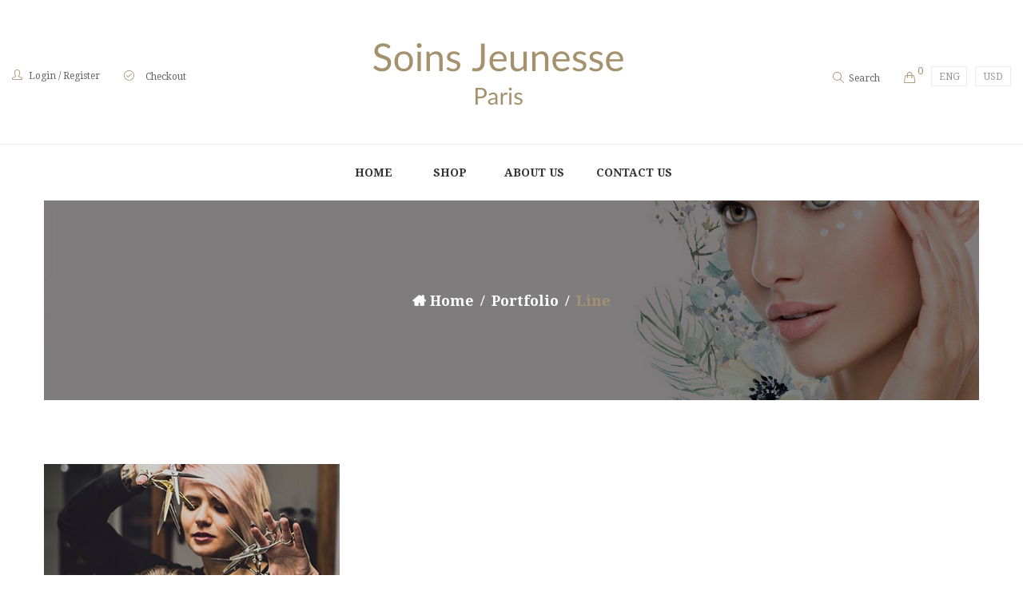

--- FILE ---
content_type: text/html; charset=UTF-8
request_url: https://soinsjeunesse.com/portfolio/line/
body_size: 22538
content:
<!DOCTYPE html>
<html lang="en" class="no-js no-svg">
<head>
	    <meta charset="UTF-8">
    <meta name="viewport" content="width=device-width, initial-scale=1">
    <link rel="profile" href="https://gmpg.org/xfn/11">

    				<script>document.documentElement.className = document.documentElement.className + ' yes-js js_active js'</script>
			<script>(function(html){html.className = html.className.replace(/\bno-js\b/,'js')})(document.documentElement);</script>
<meta name='robots' content='index, follow, max-image-preview:large, max-snippet:-1, max-video-preview:-1' />

	<!-- This site is optimized with the Yoast SEO plugin v25.5 - https://yoast.com/wordpress/plugins/seo/ -->
	<title>Line - SOINS JEUNESSE</title>
	<link rel="canonical" href="https://soinsjeunesse.com/portfolio/line/" />
	<meta property="og:locale" content="en_US" />
	<meta property="og:type" content="article" />
	<meta property="og:title" content="Line - SOINS JEUNESSE" />
	<meta property="og:description" content="Aliquam turpis tellus, iaculis id tincidunt sed, suscipit in purus. Maecenas non pretium augue. Phasellus dolor diam, viverra sit amet ultricies vitae, ornare auctor urna. Aliquam erat volutpat. Cras pretium, erat vitae pretium facilisis, risus tellus luctus odio, ut venenatis eros metus eu neque. Donec malesuada enim lacus, at tincidunt ligula malesuada ac. Maecenas ultricies &hellip; Continue reading&lt;span class=&quot;screen-reader-text&quot;&gt; &quot;Line&quot;&lt;/span&gt;" />
	<meta property="og:url" content="https://soinsjeunesse.com/portfolio/line/" />
	<meta property="og:site_name" content="SOINS JEUNESSE" />
	<meta property="og:image" content="https://soinsjeunesse.com/wp-content/uploads/2019/11/port5-h22.jpg" />
	<meta property="og:image:width" content="370" />
	<meta property="og:image:height" content="370" />
	<meta property="og:image:type" content="image/jpeg" />
	<meta name="twitter:card" content="summary_large_image" />
	<script type="application/ld+json" class="yoast-schema-graph">{"@context":"https://schema.org","@graph":[{"@type":"WebPage","@id":"https://soinsjeunesse.com/portfolio/line/","url":"https://soinsjeunesse.com/portfolio/line/","name":"Line - SOINS JEUNESSE","isPartOf":{"@id":"https://soinsjeunesse.com/#website"},"primaryImageOfPage":{"@id":"https://soinsjeunesse.com/portfolio/line/#primaryimage"},"image":{"@id":"https://soinsjeunesse.com/portfolio/line/#primaryimage"},"thumbnailUrl":"https://soinsjeunesse.com/wp-content/uploads/2019/11/port5-h22.jpg","datePublished":"2019-11-08T08:49:49+00:00","breadcrumb":{"@id":"https://soinsjeunesse.com/portfolio/line/#breadcrumb"},"inLanguage":"en","potentialAction":[{"@type":"ReadAction","target":["https://soinsjeunesse.com/portfolio/line/"]}]},{"@type":"ImageObject","inLanguage":"en","@id":"https://soinsjeunesse.com/portfolio/line/#primaryimage","url":"https://soinsjeunesse.com/wp-content/uploads/2019/11/port5-h22.jpg","contentUrl":"https://soinsjeunesse.com/wp-content/uploads/2019/11/port5-h22.jpg","width":370,"height":370},{"@type":"BreadcrumbList","@id":"https://soinsjeunesse.com/portfolio/line/#breadcrumb","itemListElement":[{"@type":"ListItem","position":1,"name":"Home","item":"https://soinsjeunesse.com/"},{"@type":"ListItem","position":2,"name":"Portfolio","item":"https://soinsjeunesse.com/portfolio/"},{"@type":"ListItem","position":3,"name":"Line"}]},{"@type":"WebSite","@id":"https://soinsjeunesse.com/#website","url":"https://soinsjeunesse.com/","name":"SOINS JEUNESSE","description":"Pro-ageing Skincare - Paris","potentialAction":[{"@type":"SearchAction","target":{"@type":"EntryPoint","urlTemplate":"https://soinsjeunesse.com/?s={search_term_string}"},"query-input":{"@type":"PropertyValueSpecification","valueRequired":true,"valueName":"search_term_string"}}],"inLanguage":"en"}]}</script>
	<!-- / Yoast SEO plugin. -->


<link rel='dns-prefetch' href='//fonts.googleapis.com' />
<link href='https://fonts.gstatic.com' crossorigin rel='preconnect' />
<link rel="alternate" type="application/rss+xml" title="SOINS JEUNESSE &raquo; Feed" href="https://soinsjeunesse.com/feed/" />
<link rel="alternate" type="application/rss+xml" title="SOINS JEUNESSE &raquo; Comments Feed" href="https://soinsjeunesse.com/comments/feed/" />
<link rel="alternate" type="application/rss+xml" title="SOINS JEUNESSE &raquo; Line Comments Feed" href="https://soinsjeunesse.com/portfolio/line/feed/" />
<script type="text/javascript">
/* <![CDATA[ */
window._wpemojiSettings = {"baseUrl":"https:\/\/s.w.org\/images\/core\/emoji\/15.0.3\/72x72\/","ext":".png","svgUrl":"https:\/\/s.w.org\/images\/core\/emoji\/15.0.3\/svg\/","svgExt":".svg","source":{"concatemoji":"https:\/\/soinsjeunesse.com\/wp-includes\/js\/wp-emoji-release.min.js"}};
/*! This file is auto-generated */
!function(i,n){var o,s,e;function c(e){try{var t={supportTests:e,timestamp:(new Date).valueOf()};sessionStorage.setItem(o,JSON.stringify(t))}catch(e){}}function p(e,t,n){e.clearRect(0,0,e.canvas.width,e.canvas.height),e.fillText(t,0,0);var t=new Uint32Array(e.getImageData(0,0,e.canvas.width,e.canvas.height).data),r=(e.clearRect(0,0,e.canvas.width,e.canvas.height),e.fillText(n,0,0),new Uint32Array(e.getImageData(0,0,e.canvas.width,e.canvas.height).data));return t.every(function(e,t){return e===r[t]})}function u(e,t,n){switch(t){case"flag":return n(e,"\ud83c\udff3\ufe0f\u200d\u26a7\ufe0f","\ud83c\udff3\ufe0f\u200b\u26a7\ufe0f")?!1:!n(e,"\ud83c\uddfa\ud83c\uddf3","\ud83c\uddfa\u200b\ud83c\uddf3")&&!n(e,"\ud83c\udff4\udb40\udc67\udb40\udc62\udb40\udc65\udb40\udc6e\udb40\udc67\udb40\udc7f","\ud83c\udff4\u200b\udb40\udc67\u200b\udb40\udc62\u200b\udb40\udc65\u200b\udb40\udc6e\u200b\udb40\udc67\u200b\udb40\udc7f");case"emoji":return!n(e,"\ud83d\udc26\u200d\u2b1b","\ud83d\udc26\u200b\u2b1b")}return!1}function f(e,t,n){var r="undefined"!=typeof WorkerGlobalScope&&self instanceof WorkerGlobalScope?new OffscreenCanvas(300,150):i.createElement("canvas"),a=r.getContext("2d",{willReadFrequently:!0}),o=(a.textBaseline="top",a.font="600 32px Arial",{});return e.forEach(function(e){o[e]=t(a,e,n)}),o}function t(e){var t=i.createElement("script");t.src=e,t.defer=!0,i.head.appendChild(t)}"undefined"!=typeof Promise&&(o="wpEmojiSettingsSupports",s=["flag","emoji"],n.supports={everything:!0,everythingExceptFlag:!0},e=new Promise(function(e){i.addEventListener("DOMContentLoaded",e,{once:!0})}),new Promise(function(t){var n=function(){try{var e=JSON.parse(sessionStorage.getItem(o));if("object"==typeof e&&"number"==typeof e.timestamp&&(new Date).valueOf()<e.timestamp+604800&&"object"==typeof e.supportTests)return e.supportTests}catch(e){}return null}();if(!n){if("undefined"!=typeof Worker&&"undefined"!=typeof OffscreenCanvas&&"undefined"!=typeof URL&&URL.createObjectURL&&"undefined"!=typeof Blob)try{var e="postMessage("+f.toString()+"("+[JSON.stringify(s),u.toString(),p.toString()].join(",")+"));",r=new Blob([e],{type:"text/javascript"}),a=new Worker(URL.createObjectURL(r),{name:"wpTestEmojiSupports"});return void(a.onmessage=function(e){c(n=e.data),a.terminate(),t(n)})}catch(e){}c(n=f(s,u,p))}t(n)}).then(function(e){for(var t in e)n.supports[t]=e[t],n.supports.everything=n.supports.everything&&n.supports[t],"flag"!==t&&(n.supports.everythingExceptFlag=n.supports.everythingExceptFlag&&n.supports[t]);n.supports.everythingExceptFlag=n.supports.everythingExceptFlag&&!n.supports.flag,n.DOMReady=!1,n.readyCallback=function(){n.DOMReady=!0}}).then(function(){return e}).then(function(){var e;n.supports.everything||(n.readyCallback(),(e=n.source||{}).concatemoji?t(e.concatemoji):e.wpemoji&&e.twemoji&&(t(e.twemoji),t(e.wpemoji)))}))}((window,document),window._wpemojiSettings);
/* ]]> */
</script>
<style id='wp-emoji-styles-inline-css' type='text/css'>

	img.wp-smiley, img.emoji {
		display: inline !important;
		border: none !important;
		box-shadow: none !important;
		height: 1em !important;
		width: 1em !important;
		margin: 0 0.07em !important;
		vertical-align: -0.1em !important;
		background: none !important;
		padding: 0 !important;
	}
</style>
<link rel='stylesheet' id='wp-block-library-css' href='https://soinsjeunesse.com/wp-includes/css/dist/block-library/style.min.css' type='text/css' media='all' />
<style id='wp-block-library-theme-inline-css' type='text/css'>
.wp-block-audio :where(figcaption){color:#555;font-size:13px;text-align:center}.is-dark-theme .wp-block-audio :where(figcaption){color:#ffffffa6}.wp-block-audio{margin:0 0 1em}.wp-block-code{border:1px solid #ccc;border-radius:4px;font-family:Menlo,Consolas,monaco,monospace;padding:.8em 1em}.wp-block-embed :where(figcaption){color:#555;font-size:13px;text-align:center}.is-dark-theme .wp-block-embed :where(figcaption){color:#ffffffa6}.wp-block-embed{margin:0 0 1em}.blocks-gallery-caption{color:#555;font-size:13px;text-align:center}.is-dark-theme .blocks-gallery-caption{color:#ffffffa6}:root :where(.wp-block-image figcaption){color:#555;font-size:13px;text-align:center}.is-dark-theme :root :where(.wp-block-image figcaption){color:#ffffffa6}.wp-block-image{margin:0 0 1em}.wp-block-pullquote{border-bottom:4px solid;border-top:4px solid;color:currentColor;margin-bottom:1.75em}.wp-block-pullquote cite,.wp-block-pullquote footer,.wp-block-pullquote__citation{color:currentColor;font-size:.8125em;font-style:normal;text-transform:uppercase}.wp-block-quote{border-left:.25em solid;margin:0 0 1.75em;padding-left:1em}.wp-block-quote cite,.wp-block-quote footer{color:currentColor;font-size:.8125em;font-style:normal;position:relative}.wp-block-quote.has-text-align-right{border-left:none;border-right:.25em solid;padding-left:0;padding-right:1em}.wp-block-quote.has-text-align-center{border:none;padding-left:0}.wp-block-quote.is-large,.wp-block-quote.is-style-large,.wp-block-quote.is-style-plain{border:none}.wp-block-search .wp-block-search__label{font-weight:700}.wp-block-search__button{border:1px solid #ccc;padding:.375em .625em}:where(.wp-block-group.has-background){padding:1.25em 2.375em}.wp-block-separator.has-css-opacity{opacity:.4}.wp-block-separator{border:none;border-bottom:2px solid;margin-left:auto;margin-right:auto}.wp-block-separator.has-alpha-channel-opacity{opacity:1}.wp-block-separator:not(.is-style-wide):not(.is-style-dots){width:100px}.wp-block-separator.has-background:not(.is-style-dots){border-bottom:none;height:1px}.wp-block-separator.has-background:not(.is-style-wide):not(.is-style-dots){height:2px}.wp-block-table{margin:0 0 1em}.wp-block-table td,.wp-block-table th{word-break:normal}.wp-block-table :where(figcaption){color:#555;font-size:13px;text-align:center}.is-dark-theme .wp-block-table :where(figcaption){color:#ffffffa6}.wp-block-video :where(figcaption){color:#555;font-size:13px;text-align:center}.is-dark-theme .wp-block-video :where(figcaption){color:#ffffffa6}.wp-block-video{margin:0 0 1em}:root :where(.wp-block-template-part.has-background){margin-bottom:0;margin-top:0;padding:1.25em 2.375em}
</style>
<link rel='stylesheet' id='yith-wcan-shortcodes-css' href='https://soinsjeunesse.com/wp-content/plugins/yith-woocommerce-ajax-navigation/assets/css/shortcodes.css' type='text/css' media='all' />
<style id='yith-wcan-shortcodes-inline-css' type='text/css'>
:root{
	--yith-wcan-filters_colors_titles: #434343;
	--yith-wcan-filters_colors_background: #FFFFFF;
	--yith-wcan-filters_colors_accent: #A7144C;
	--yith-wcan-filters_colors_accent_r: 167;
	--yith-wcan-filters_colors_accent_g: 20;
	--yith-wcan-filters_colors_accent_b: 76;
	--yith-wcan-color_swatches_border_radius: 100%;
	--yith-wcan-color_swatches_size: 30px;
	--yith-wcan-labels_style_background: #FFFFFF;
	--yith-wcan-labels_style_background_hover: #A7144C;
	--yith-wcan-labels_style_background_active: #A7144C;
	--yith-wcan-labels_style_text: #434343;
	--yith-wcan-labels_style_text_hover: #FFFFFF;
	--yith-wcan-labels_style_text_active: #FFFFFF;
	--yith-wcan-anchors_style_text: #434343;
	--yith-wcan-anchors_style_text_hover: #A7144C;
	--yith-wcan-anchors_style_text_active: #A7144C;
}
</style>
<link rel='stylesheet' id='jquery-selectBox-css' href='https://soinsjeunesse.com/wp-content/plugins/yith-woocommerce-wishlist/assets/css/jquery.selectBox.css' type='text/css' media='all' />
<link rel='stylesheet' id='woocommerce_prettyPhoto_css-css' href='//soinsjeunesse.com/wp-content/plugins/woocommerce/assets/css/prettyPhoto.css' type='text/css' media='all' />
<link rel='stylesheet' id='yith-wcwl-main-css' href='https://soinsjeunesse.com/wp-content/plugins/yith-woocommerce-wishlist/assets/css/style.css' type='text/css' media='all' />
<style id='yith-wcwl-main-inline-css' type='text/css'>
 :root { --rounded-corners-radius: 16px; --add-to-cart-rounded-corners-radius: 16px; --color-headers-background: #F4F4F4; --feedback-duration: 3s } 
 :root { --rounded-corners-radius: 16px; --add-to-cart-rounded-corners-radius: 16px; --color-headers-background: #F4F4F4; --feedback-duration: 3s } 
</style>
<style id='classic-theme-styles-inline-css' type='text/css'>
/*! This file is auto-generated */
.wp-block-button__link{color:#fff;background-color:#32373c;border-radius:9999px;box-shadow:none;text-decoration:none;padding:calc(.667em + 2px) calc(1.333em + 2px);font-size:1.125em}.wp-block-file__button{background:#32373c;color:#fff;text-decoration:none}
</style>
<style id='global-styles-inline-css' type='text/css'>
:root{--wp--preset--aspect-ratio--square: 1;--wp--preset--aspect-ratio--4-3: 4/3;--wp--preset--aspect-ratio--3-4: 3/4;--wp--preset--aspect-ratio--3-2: 3/2;--wp--preset--aspect-ratio--2-3: 2/3;--wp--preset--aspect-ratio--16-9: 16/9;--wp--preset--aspect-ratio--9-16: 9/16;--wp--preset--color--black: #000000;--wp--preset--color--cyan-bluish-gray: #abb8c3;--wp--preset--color--white: #ffffff;--wp--preset--color--pale-pink: #f78da7;--wp--preset--color--vivid-red: #cf2e2e;--wp--preset--color--luminous-vivid-orange: #ff6900;--wp--preset--color--luminous-vivid-amber: #fcb900;--wp--preset--color--light-green-cyan: #7bdcb5;--wp--preset--color--vivid-green-cyan: #00d084;--wp--preset--color--pale-cyan-blue: #8ed1fc;--wp--preset--color--vivid-cyan-blue: #0693e3;--wp--preset--color--vivid-purple: #9b51e0;--wp--preset--color--strong-magenta: #a156b4;--wp--preset--color--light-grayish-magenta: #d0a5db;--wp--preset--color--very-light-gray: #eee;--wp--preset--color--very-dark-gray: #444;--wp--preset--gradient--vivid-cyan-blue-to-vivid-purple: linear-gradient(135deg,rgba(6,147,227,1) 0%,rgb(155,81,224) 100%);--wp--preset--gradient--light-green-cyan-to-vivid-green-cyan: linear-gradient(135deg,rgb(122,220,180) 0%,rgb(0,208,130) 100%);--wp--preset--gradient--luminous-vivid-amber-to-luminous-vivid-orange: linear-gradient(135deg,rgba(252,185,0,1) 0%,rgba(255,105,0,1) 100%);--wp--preset--gradient--luminous-vivid-orange-to-vivid-red: linear-gradient(135deg,rgba(255,105,0,1) 0%,rgb(207,46,46) 100%);--wp--preset--gradient--very-light-gray-to-cyan-bluish-gray: linear-gradient(135deg,rgb(238,238,238) 0%,rgb(169,184,195) 100%);--wp--preset--gradient--cool-to-warm-spectrum: linear-gradient(135deg,rgb(74,234,220) 0%,rgb(151,120,209) 20%,rgb(207,42,186) 40%,rgb(238,44,130) 60%,rgb(251,105,98) 80%,rgb(254,248,76) 100%);--wp--preset--gradient--blush-light-purple: linear-gradient(135deg,rgb(255,206,236) 0%,rgb(152,150,240) 100%);--wp--preset--gradient--blush-bordeaux: linear-gradient(135deg,rgb(254,205,165) 0%,rgb(254,45,45) 50%,rgb(107,0,62) 100%);--wp--preset--gradient--luminous-dusk: linear-gradient(135deg,rgb(255,203,112) 0%,rgb(199,81,192) 50%,rgb(65,88,208) 100%);--wp--preset--gradient--pale-ocean: linear-gradient(135deg,rgb(255,245,203) 0%,rgb(182,227,212) 50%,rgb(51,167,181) 100%);--wp--preset--gradient--electric-grass: linear-gradient(135deg,rgb(202,248,128) 0%,rgb(113,206,126) 100%);--wp--preset--gradient--midnight: linear-gradient(135deg,rgb(2,3,129) 0%,rgb(40,116,252) 100%);--wp--preset--font-size--small: 12px;--wp--preset--font-size--medium: 20px;--wp--preset--font-size--large: 36px;--wp--preset--font-size--x-large: 42px;--wp--preset--font-size--normal: 14px;--wp--preset--font-size--huge: 48px;--wp--preset--spacing--20: 0.44rem;--wp--preset--spacing--30: 0.67rem;--wp--preset--spacing--40: 1rem;--wp--preset--spacing--50: 1.5rem;--wp--preset--spacing--60: 2.25rem;--wp--preset--spacing--70: 3.38rem;--wp--preset--spacing--80: 5.06rem;--wp--preset--shadow--natural: 6px 6px 9px rgba(0, 0, 0, 0.2);--wp--preset--shadow--deep: 12px 12px 50px rgba(0, 0, 0, 0.4);--wp--preset--shadow--sharp: 6px 6px 0px rgba(0, 0, 0, 0.2);--wp--preset--shadow--outlined: 6px 6px 0px -3px rgba(255, 255, 255, 1), 6px 6px rgba(0, 0, 0, 1);--wp--preset--shadow--crisp: 6px 6px 0px rgba(0, 0, 0, 1);}:where(.is-layout-flex){gap: 0.5em;}:where(.is-layout-grid){gap: 0.5em;}body .is-layout-flex{display: flex;}.is-layout-flex{flex-wrap: wrap;align-items: center;}.is-layout-flex > :is(*, div){margin: 0;}body .is-layout-grid{display: grid;}.is-layout-grid > :is(*, div){margin: 0;}:where(.wp-block-columns.is-layout-flex){gap: 2em;}:where(.wp-block-columns.is-layout-grid){gap: 2em;}:where(.wp-block-post-template.is-layout-flex){gap: 1.25em;}:where(.wp-block-post-template.is-layout-grid){gap: 1.25em;}.has-black-color{color: var(--wp--preset--color--black) !important;}.has-cyan-bluish-gray-color{color: var(--wp--preset--color--cyan-bluish-gray) !important;}.has-white-color{color: var(--wp--preset--color--white) !important;}.has-pale-pink-color{color: var(--wp--preset--color--pale-pink) !important;}.has-vivid-red-color{color: var(--wp--preset--color--vivid-red) !important;}.has-luminous-vivid-orange-color{color: var(--wp--preset--color--luminous-vivid-orange) !important;}.has-luminous-vivid-amber-color{color: var(--wp--preset--color--luminous-vivid-amber) !important;}.has-light-green-cyan-color{color: var(--wp--preset--color--light-green-cyan) !important;}.has-vivid-green-cyan-color{color: var(--wp--preset--color--vivid-green-cyan) !important;}.has-pale-cyan-blue-color{color: var(--wp--preset--color--pale-cyan-blue) !important;}.has-vivid-cyan-blue-color{color: var(--wp--preset--color--vivid-cyan-blue) !important;}.has-vivid-purple-color{color: var(--wp--preset--color--vivid-purple) !important;}.has-black-background-color{background-color: var(--wp--preset--color--black) !important;}.has-cyan-bluish-gray-background-color{background-color: var(--wp--preset--color--cyan-bluish-gray) !important;}.has-white-background-color{background-color: var(--wp--preset--color--white) !important;}.has-pale-pink-background-color{background-color: var(--wp--preset--color--pale-pink) !important;}.has-vivid-red-background-color{background-color: var(--wp--preset--color--vivid-red) !important;}.has-luminous-vivid-orange-background-color{background-color: var(--wp--preset--color--luminous-vivid-orange) !important;}.has-luminous-vivid-amber-background-color{background-color: var(--wp--preset--color--luminous-vivid-amber) !important;}.has-light-green-cyan-background-color{background-color: var(--wp--preset--color--light-green-cyan) !important;}.has-vivid-green-cyan-background-color{background-color: var(--wp--preset--color--vivid-green-cyan) !important;}.has-pale-cyan-blue-background-color{background-color: var(--wp--preset--color--pale-cyan-blue) !important;}.has-vivid-cyan-blue-background-color{background-color: var(--wp--preset--color--vivid-cyan-blue) !important;}.has-vivid-purple-background-color{background-color: var(--wp--preset--color--vivid-purple) !important;}.has-black-border-color{border-color: var(--wp--preset--color--black) !important;}.has-cyan-bluish-gray-border-color{border-color: var(--wp--preset--color--cyan-bluish-gray) !important;}.has-white-border-color{border-color: var(--wp--preset--color--white) !important;}.has-pale-pink-border-color{border-color: var(--wp--preset--color--pale-pink) !important;}.has-vivid-red-border-color{border-color: var(--wp--preset--color--vivid-red) !important;}.has-luminous-vivid-orange-border-color{border-color: var(--wp--preset--color--luminous-vivid-orange) !important;}.has-luminous-vivid-amber-border-color{border-color: var(--wp--preset--color--luminous-vivid-amber) !important;}.has-light-green-cyan-border-color{border-color: var(--wp--preset--color--light-green-cyan) !important;}.has-vivid-green-cyan-border-color{border-color: var(--wp--preset--color--vivid-green-cyan) !important;}.has-pale-cyan-blue-border-color{border-color: var(--wp--preset--color--pale-cyan-blue) !important;}.has-vivid-cyan-blue-border-color{border-color: var(--wp--preset--color--vivid-cyan-blue) !important;}.has-vivid-purple-border-color{border-color: var(--wp--preset--color--vivid-purple) !important;}.has-vivid-cyan-blue-to-vivid-purple-gradient-background{background: var(--wp--preset--gradient--vivid-cyan-blue-to-vivid-purple) !important;}.has-light-green-cyan-to-vivid-green-cyan-gradient-background{background: var(--wp--preset--gradient--light-green-cyan-to-vivid-green-cyan) !important;}.has-luminous-vivid-amber-to-luminous-vivid-orange-gradient-background{background: var(--wp--preset--gradient--luminous-vivid-amber-to-luminous-vivid-orange) !important;}.has-luminous-vivid-orange-to-vivid-red-gradient-background{background: var(--wp--preset--gradient--luminous-vivid-orange-to-vivid-red) !important;}.has-very-light-gray-to-cyan-bluish-gray-gradient-background{background: var(--wp--preset--gradient--very-light-gray-to-cyan-bluish-gray) !important;}.has-cool-to-warm-spectrum-gradient-background{background: var(--wp--preset--gradient--cool-to-warm-spectrum) !important;}.has-blush-light-purple-gradient-background{background: var(--wp--preset--gradient--blush-light-purple) !important;}.has-blush-bordeaux-gradient-background{background: var(--wp--preset--gradient--blush-bordeaux) !important;}.has-luminous-dusk-gradient-background{background: var(--wp--preset--gradient--luminous-dusk) !important;}.has-pale-ocean-gradient-background{background: var(--wp--preset--gradient--pale-ocean) !important;}.has-electric-grass-gradient-background{background: var(--wp--preset--gradient--electric-grass) !important;}.has-midnight-gradient-background{background: var(--wp--preset--gradient--midnight) !important;}.has-small-font-size{font-size: var(--wp--preset--font-size--small) !important;}.has-medium-font-size{font-size: var(--wp--preset--font-size--medium) !important;}.has-large-font-size{font-size: var(--wp--preset--font-size--large) !important;}.has-x-large-font-size{font-size: var(--wp--preset--font-size--x-large) !important;}
:where(.wp-block-post-template.is-layout-flex){gap: 1.25em;}:where(.wp-block-post-template.is-layout-grid){gap: 1.25em;}
:where(.wp-block-columns.is-layout-flex){gap: 2em;}:where(.wp-block-columns.is-layout-grid){gap: 2em;}
:root :where(.wp-block-pullquote){font-size: 1.5em;line-height: 1.6;}
</style>
<link rel='stylesheet' id='contact-form-7-css' href='https://soinsjeunesse.com/wp-content/plugins/contact-form-7/includes/css/styles.css' type='text/css' media='all' />
<link rel='stylesheet' id='rs-plugin-settings-css' href='https://soinsjeunesse.com/wp-content/plugins/revslider/public/assets/css/rs6.css' type='text/css' media='all' />
<style id='rs-plugin-settings-inline-css' type='text/css'>
#rs-demo-id {}
</style>
<link rel='stylesheet' id='woocommerce-layout-css' href='https://soinsjeunesse.com/wp-content/plugins/woocommerce/assets/css/woocommerce-layout.css' type='text/css' media='all' />
<link rel='stylesheet' id='woocommerce-smallscreen-css' href='https://soinsjeunesse.com/wp-content/plugins/woocommerce/assets/css/woocommerce-smallscreen.css' type='text/css' media='only screen and (max-width: 768px)' />
<link rel='stylesheet' id='woocommerce-general-css' href='https://soinsjeunesse.com/wp-content/plugins/woocommerce/assets/css/woocommerce.css' type='text/css' media='all' />
<style id='woocommerce-inline-inline-css' type='text/css'>
.woocommerce form .form-row .required { visibility: visible; }
</style>
<link rel='stylesheet' id='brands-styles-css' href='https://soinsjeunesse.com/wp-content/plugins/woocommerce/assets/css/brands.css' type='text/css' media='all' />
<link rel='stylesheet' id='jquery-fixedheadertable-style-css' href='https://soinsjeunesse.com/wp-content/plugins/yith-woocommerce-compare/assets/css/jquery.dataTables.css' type='text/css' media='all' />
<link rel='stylesheet' id='yith_woocompare_page-css' href='https://soinsjeunesse.com/wp-content/plugins/yith-woocommerce-compare/assets/css/compare.css' type='text/css' media='all' />
<link rel='stylesheet' id='yith-woocompare-widget-css' href='https://soinsjeunesse.com/wp-content/plugins/yith-woocommerce-compare/assets/css/widget.css' type='text/css' media='all' />
<link rel='stylesheet' id='mm_icomoon-css' href='https://soinsjeunesse.com/wp-content/plugins/mega_main_menu/framework/src/css/icomoon.css' type='text/css' media='all' />
<link rel='stylesheet' id='mmm_mega_main_menu-css' href='https://soinsjeunesse.com/wp-content/plugins/mega_main_menu/src/css/cache.skin.css' type='text/css' media='all' />
<link rel='stylesheet' id='editor-styles-css' href='https://soinsjeunesse.com/wp-content/themes/vani/assets/css/style-editor.css' type='text/css' media='all' />
<link rel='stylesheet' id='font-awesome-css' href='https://soinsjeunesse.com/wp-content/themes/vani/assets/css/font-awesome.css' type='text/css' media='all' />
<link rel='stylesheet' id='icon-simple-css' href='https://soinsjeunesse.com/wp-content/themes/vani/assets/css/simple-line-icons.css' type='text/css' media='all' />
<link rel='stylesheet' id='owl.carousel-css' href='https://soinsjeunesse.com/wp-content/themes/vani/assets/css/owl.carousel.min.css' type='text/css' media='all' />
<link rel='stylesheet' id='chld_thm_cfg_parent-css' href='https://soinsjeunesse.com/wp-content/themes/vani/style.css' type='text/css' media='all' />
<link rel='stylesheet' id='gg-droid-serif-css' href='//fonts.googleapis.com/css?family=Droid+Serif%3A300%2C400%2C500%2C600%2C700%2C800%2C900%26subset%3Dlatin%2Clatin-ext' type='text/css' media='all' />
<link rel='stylesheet' id='gg-lato-css' href='//fonts.googleapis.com/css?family=Lato%3A300%2C400%2C500%2C600%2C700%2C800%2C900%26subset%3Dlatin%2Clatin-ext' type='text/css' media='all' />
<link rel='stylesheet' id='gg-raleway-css' href='//fonts.googleapis.com/css?family=Raleway%3A300%2C400%2C500%2C600%2C700%2C800%2C900%26subset%3Dlatin%2Clatin-ext' type='text/css' media='all' />
<link rel='stylesheet' id='ftc-fonts-css' href='https://fonts.googleapis.com/css?family=Droid+Serif%3A400%2C400i%2C700' type='text/css' media='all' />
<link rel='stylesheet' id='ftc-style-css' href='https://soinsjeunesse.com/wp-content/themes/vani-child/style.css' type='text/css' media='all' />
<style id='ftc-style-inline-css' type='text/css'>
  

/*
1. FONT FAMILY
2. GENERAL COLORS
*/


/* ============= 1. FONT FAMILY ============== */
html, 
body,
.widget-title.product_title,.newletter_sub_input .button.button-secondary,
#mega_main_menu.primary ul li .mega_dropdown > li.sub-style > .item_link .link_text,
.elementor-widget-ftc_single_image .ftc-image-caption,
.bn-row1-h19 .ftc-image-caption h4,
.bn-row1-h19 .ftc-image-caption p,
.ftc_products_slider.swiper-container.style_2 .title-product-slider h2.title-product,
.bl-h19 .title-blogs-grid h2,
.ftc-blogs-slider.style_v1 .blogs-slider .post-text h4,
.elementor-text-editor h1.title-port-h20,
.heading-title .title-ft-top-h20,
.ftc-elements-blogs.style_v2 .ftc-blogs .post-text h4 a,
.blog-ft-h19 .ftc-elements-blogs .post-text p,
.bl1-h22 .ftc-elements-blogs .post .post-text h4
{
    font-family: Droid Serif;
}
#mega_main_menu.primary ul li .mega_dropdown > li.sub-style > ul.mega_dropdown,
#mega_main_menu li.multicolumn_dropdown > .mega_dropdown > li .mega_dropdown > li,
#mega_main_menu.primary ul li .mega_dropdown > li > .item_link .link_text,
.info-open,
.info-phone,
.ftc-sb-account .ftc-account > a,
.ftc-sb-account,
.my-wishlist-wrapper *,
.dropdown-button span > span,
body p,
.wishlist-empty,
div.product .social-sharing li a,
.ftc-search form,
.ftc-shop-cart,
.conditions-box,
.item-description .product_title,
.item-description .price,
.test-content .content,
.test-content .byline,
.widget-container ul.product-categories ul.children li a,
.widget-container:not(.ftc-product-categories-widget):not(.widget_product_categories):not(.ftc-items-widget) :not(.widget-title),
.ftc-product-category ul.tabs li span.title,
.woocommerce-pagination,
.woocommerce-result-count,
.woocommerce .products.list .product h3.product-name > a,
.woocommerce-page .products.list .product h3.product-name > a,
.woocommerce .products.list .product .price .amount,
.woocommerce-page .products.list .product .price .amount,
.products.list .product-short-meta.list,
div.product .single_variation_wrap .amount,
div.product div[itemprop="offers"] .price .amount,
.orderby-title,
.blogs .excerpt,
.blog .entry-info .entry-summary .short-content,
.single-post .entry-info .entry-summary .short-content,
.single-post article .post-info .info-category,
.single-post article .post-info .info-category,
#comments .comments-title,
#comments .comment-metadata a,
.post-navigation .nav-previous,
.post-navigation .nav-next,
.woocommerce div.product .product_title,
.woocommerce-review-link,
.ftc_feature_info,
.woocommerce div.product p.stock,
.woocommerce div.product .summary div[itemprop="description"],
.woocommerce div.product p.price,
.woocommerce div.product .woocommerce-tabs .panel,
.woocommerce div.product form.cart .group_table td.label,
.woocommerce div.product form.cart .group_table td.price,
footer,
footer a,
.blogs article .image-eff:before,
.blogs article a.gallery .owl-item:after
{
    font-family: Droid Serif;
}
body,
.site-footer,
.woocommerce div.product form.cart .group_table td.label,
.woocommerce .product .conditions-box span,
.item-description .meta_info .button-in.wishlist a, .item-description .meta_info .button-in.compare a,
ul.product_list_widget li > a, h3.product-name > a,
h3.product-name, 
.detail-nav-summary a .product-detail-nav span,
.info-company li i,
.social-icons .ftc-note:before,
.widget-container ul.product-categories ul.children li,s
.details_thumbnails .owl-nav > div:before,
div.product .summary .yith-wcwl-add-to-wishlist a:before,
.pp_woocommerce div.product .summary .compare:before,
.woocommerce div.product .summary .compare:before,
.woocommerce-page div.product .summary .compare:before,
.woocommerce #content div.product .summary .compare:before,
.woocommerce-page #content div.product .summary .compare:before,
.woocommerce div.product form.cart .variations label,
.woocommerce-page div.product form.cart .variations label,
.pp_woocommerce div.product form.cart .variations label,
.ftc-product-category ul.tabs li span.title,
blockquote,
.ftc-number h3.ftc_number_meta,
.woocommerce .widget_price_filter .price_slider_amount,
.wishlist-empty,
.woocommerce div.product form.cart .button,
.woocommerce table.wishlist_table
{
    font-size: 14px;
}
/* ========== 2. GENERAL COLORS ========== */
/* ========== Primary color ========== */

.header-currency:hover .ftc-currency > a,
.ftc-sb-language:hover li .ftc_lang,
.woocommerce a.remove:hover,
.ftc_shopping_form .ftc_cart_check > a.button.btn_cart:hover,
.my-wishlist-wrapper a:hover,
.ftc-sb-account .ftc-account > a:hover,
.header-currency .ftc-currency ul li:hover,
.dropdown-button span:hover,
body.wpb-js-composer .vc_general.vc_tta-tabs .vc_tta-tab.vc_active > a,
body.wpb-js-composer .vc_general.vc_tta-tabs .vc_tta-tab > a:hover,
.blogs article h3.product_title a,        
#mega_main_menu.primary .mega_dropdown > li > .item_link:hover *,
#mega_main_menu.primary .mega_dropdown > li.current-menu-item > .item_link *,       
.woocommerce .products .product .price,
.woocommerce div.product p.price,
.woocommerce div.product span.price,
.woocommerce .products .star-rating,
.woocommerce-page .products .star-rating,
div.product div[itemprop="offers"] .price .amount,
div.product .single_variation_wrap .amount,
.pp_woocommerce .star-rating:before,
.woocommerce .star-rating:before,
.woocommerce-page .star-rating:before,
.woocommerce-product-rating .star-rating span,
ins .amount,
.ftc-meta-widget .price ins,
.ftc-meta-widget .star-rating,
.ul-style.circle li:before,
.woocommerce form .form-row .required,
.blog .comment-count i,
.single-post .comment-count i,
.single-post article .post-info .info-category,
.single-post article .post-info .info-category .cat-links a,
.single-post article .post-info .info-category .vcard.author a,
.breadcrumb-title .breadcrumbs-container a:hover,
.woocommerce .product .item-description .meta_info a:hover,
.woocommerce-page .product .item-description .meta_info a:hover,
.ftc-meta-widget.item-description .meta_info a:hover,
.ftc-meta-widget.item-description .meta_info .yith-wcwl-add-to-wishlist a:hover,
.ftc-gridlist-toggle-icon a.active,
.shortcode-icon .vc_icon_element.vc_icon_element-outer .vc_icon_element-inner.vc_icon_element-color-orange .vc_icon_element-icon,
.comment-reply-link .icon,
body table.compare-list tr.remove td > a .remove:hover:before,
a:hover,
a:focus,
.vc_toggle_title h4:hover,
.vc_toggle_title h4:before,
.blogs article h3.product_title a:hover,
.ftc-tiny-account-wrapper::before, #ftc_language > ul > li::before, .header-currency .ftc-currency::before,
#mega_main_menu.primary ul li .mega_dropdown > li.sub-style > .item_link .link_text,
.ftc-sb-testimonial .test-content .name a,
.header_center strong, div.product .summary .yith-wcwl-add-to-wishlist a:hover
.woocommerce ul.product_list_widget .price .amount,
h3.product-name > a:hover,
.ftc-shop-cart .price .amount,
#ftc_search_drop ul li .price .amount,
.woocommerce nav.woocommerce-pagination ul li a:hover, .woocommerce-page nav.woocommerce-pagination ul li a:hover,
.woocommerce nav.woocommerce-pagination ul li a.next:hover, .woocommerce-page nav.woocommerce-pagination ul li a.next:hover,.woocommerce nav.woocommerce-pagination ul li a.prev:hover, .woocommerce-page nav.woocommerce-pagination ul li a.prev:hover,
.woocommerce div.product .woocommerce-tabs ul.tabs li.active a,
.woocommerce div.product .woocommerce-tabs ul.tabs li a:hover,
h4.product-name > a:hover,
.blogs .item h3.product_title a:hover,
.ftc-product-category ul.tabs li:hover span.title,
button.button.button-secondary:hover:before,
#right-sidebar .product_list_widget:hover li.ftc_cart:before,
li.ftc_lang_fran:hover a, li.ftc_lang_esp:hover a,
.woocommerce .product .item-image:hover .button-in-product > div a:hover i:before,
.woocommerce .product .item-image:hover .button-in-product > a:hover i:before,
.ftc-product-category ul.tabs li.current span.title,
.ftc_cart:before, .ftc_search_ajax .search-button:after,
.ftc-my-wishlist a:before,
.ftc-sb-account .ftc-account a.ftc_my_account:before,
.ftc-my-wishlist a:hover,
.ftc-feature .feature-content:hover h3 a,
#mega_main_menu.primary > .menu_holder > .menu_inner > ul > li:hover > .item_link *,
#mega_main_menu.primary > .menu_holder > .menu_inner > ul > li.current-menu-item > .item_link *,
#mega_main_menu.primary > .menu_holder > .menu_inner > ul > li.current-menu-ancestor:before,
#mega_main_menu.primary > .menu_holder > .menu_inner > ul > li:hover:before,
#mega_main_menu.primary > .menu_holder > .menu_inner > ul > li.current-menu-ancestor > .item_link *,
.ftc-tiny-cart-wrapper .cart-number, #mega_main_menu.primary > .menu_holder > .menu_inner > ul > li > .item_link:focus .link_text,
#mega_main_menu.primary > .menu_holder.sticky_container > .menu_inner > ul > li.current-menu-item > .item_link *,
#mega_main_menu.primary > .menu_holder.sticky_container > .menu_inner > ul > li > .item_link:hover *,
.ftc-shop-cart .cart-number,
#mega_main_menu.primary .mega_dropdown > li.current-menu-item > .item_link *,
#mega_main_menu.primary .mega_dropdown > li > .item_link:focus *,
#mega_main_menu.primary .mega_dropdown > li > .item_link:hover *,
#mega_main_menu.primary li.post_type_dropdown > .mega_dropdown > li > .processed_image:hover > .cover > a > i,
.post-info .entry-bottom .caftc-link,
body .post-info .entry-bottom .caftc-link .cat-links a, body .post-info .entry-bottom .vcard.author a,
.vc_toggle_active .vc_toggle_title h4,
.woocommerce-info::before,
.ftc-account .ftc_login a.login:hover span,
.blog article .post-info .entry-title a:hover,
#mega_main_menu.primary > .menu_holder > .menu_inner > ul > li:hover > .item_link,
#mega_main_menu.primary > .menu_holder > .menu_inner > ul > li > .item_link:hover, 
#mega_main_menu.primary > .menu_holder > .menu_inner > ul > li > .item_link:focus, 
#mega_main_menu.primary > .menu_holder > .menu_inner > ul > li:hover > .item_link *, 
#mega_main_menu.primary > .menu_holder > .menu_inner > ul > li.current-menu-ancestor > .item_link,
#mega_main_menu.primary > .menu_holder > .menu_inner > ul > li.current-menu-ancestor > .item_link *, 
#mega_main_menu.primary > .menu_holder > .menu_inner > ul > li.current-page-ancestor > .item_link *, 
#mega_main_menu.primary > .menu_holder > .menu_inner > ul > li.current-post-ancestor > .item_link *, 
#mega_main_menu.primary > .menu_holder > .menu_inner > ul > li.current-menu-item > .item_link *,
.ftc-blogs-wg a.post-title:hover,
.post-navigation .nav-links div a:hover:before,
.caftc-link span.cat-links > a,
.home .ftc_cart:before,
.ftc-sb-testimonial .test-content .test_name a:hover,
.widget-container ul.product-categories li:hover >a,
section.woocommerce.widget_layered_nav ul li:hover a,
.post-info .entry-bottom span a,
.breadcrumb-title .breadcrumbs-container span.current, .breadcrumb-title .breadcrumbs-container a:hover,
.woocommerce ul.product_list_widget .price .amount,
.summary.entry-summary .star-rating:before, .summary.entry-summary .star-rating span::before,
.breadcrumb-title .breadcrumbs-container,
div.product .summary .yith-wcwl-add-to-wishlist a:hover,
.woocommerce .star-rating::before, .woocommerce .star-rating span::before, .pp_woocommerce .star-rating::before, .pp_woocommerce .star-rating span::before,
.comment-form-rating .stars a,
.newsletterpopup .close-popup:hover:after,
.mobile-wishlist a:hover,
.ftc_cart_check .total .woocommerce-Price-amount,
.author:hover,
.author:hover a,
.footer-mobile i,
.widget-container.widget_categories ul .cat-item:hover,
.widget-container.widget_categories ul .cat-item:hover a
, .ftc-off-canvas-cart .widget_shopping_cart_content a.button.btn_cart.wc-forward:hover
, .woocommerce.widget_shopping_cart .total .amount, .ftc-off-canvas-cart ul.product_list_widget li .quantity .amount
, .ftc-tini-cart p.buttons a.button.btn_cart.wc-forward:hover
, .ftc-tini-cart .woocommerce.widget_shopping_cart li span.quantity .amount
, .header-ftc a.ftc-cart-tini:before, .nav-right a.ftc-cart-tini
,  .header-ftc.header-layout2 .cart-total, .feature-v4>div:hover h3.feature-title a
, p.woocommerce-mini-cart__buttons.buttons > a.button.wc-forward:hover, .watch-videos:hover 
, .home5 h4.product_title.product-name a:hover, .home5 h3.entry-title.title_sub a:hover
, .home5 .entry-header .author a:hover, span.natural, .ftc-checkout a:before
, .header-layout4 .nav-left div a:hover,  footer .copy-com a:hover, .menu-ft a:hover
, .off-can-vas-inner ul li a:hover, .ftc-search-product .item-description .product_title:hover
, .ftc-search-product .item-description .price,
.header-layout5 .ftc-checkout a:hover,
.woocommerce .product-v2 .item-image .button-in-product a.quickshop:hover:before,
.footer-center-h9 .copy a:hover,
.footer-center-h11 .copy a,
footer .blogs .item .content-meta .entry-title a:hover,
.blog-v2 .blog-vela .content-meta header.entry-header>div .byline a:hover,
.header-layout8 .ftc-currency a:hover,
.header-layout8 .ftc_language>ul>li>a:hover,
.footer-center-h11 .newletter_sub button.button.button-secondary:hover:before,
.blog-v2 .blog-vela .content-meta header.entry-header>div .byline:hover i,
.blog-v2 .blog-vela .content-meta header.entry-header>div .byline:hover a,
.header-layout6 .nav-left a:hover .cart-total,
.header-layout6 a.ftc-cart-tini.cart-item-canvas:hover:before,
.footer-menu ul li a:hover,
.ftc-portfolio-wrapper:not(.style_1) .filter-bar li.current, .ftc-portfolio-wrapper:not(.style_1) .filter-bar li:hover,
.header-layout6 .ftc-currency a:hover, .header-layout6 .ftc_language>ul>li>a:hover,
.woocommerce .product-v2 .item-image .button-in-product a.compare:hover:before,
.ftc-sb-testimonial.testi-v1 .test-content .test_byline,
.home14mid .info-company li i,
.widget .home14mid ul.bullet li,
.menu-our-category-container >ul >li.menu-item-has-children:hover:before,
.testi-3 .ftc-sb-testimonial.testi-v4 .test-content:before,
.ftc-portfolio-wrapper .portfolio-inner .item .thumbnail .figcaption h3 a:hover,
.ftc-product-attribute >div.option.selected:not(.color) a,
.h18-fl .ftc-smooth-image .ftc-effect:before,
.ftc-portfolio-wrapper.port-v3  .portfolio-inner .item .thumbnail .figcaption h3 a:hover,
.ftc_language>ul>li>a:hover,
footer .home14mid ul.bullet li a:before,
body .blog-testi button.button.button-secondary:hover:before,
.item-image .button-in-product a.compare.added:hover:before,
.header-h17 a.ftc-cart-tini.cart-item-canvas:hover:before,
.header-h17 .ftc_search_ajax .search-button:hover:after,
.header-h17 .btn-q:hover i,
.header-layout11 .ftc-checkout a:hover,
.header-layout11 .ftc-checkout i,
.header-layout11 .ftc-sb-account i,
.ftc-portfolio-wrapper.port-v4  .portfolio-inner .item .thumbnail .figcaption h3 a:hover,
.threesixty-product-360 .nav_bar a:hover,
.ftc-video .ftc-product-video-button:hover:before
,.woocommerce .products .meta_info .yith-wcwl-add-to-wishlist.added a,
.ftc-product-video-button:hover:before,
.widget-container.ftc-product-categories-widget ul.product-categories li:hover span.icon-toggle
, .widget-container ul.product-categories li.cat-item.current a
, .widget_categories.widget-container ul li.current-cat
, .widget_categories.widget-container ul li.current-cat a
, .blog-v7 .blogs .item a.button-readmore:hover, .post-info-author .author a
, .blockquote-meta a.button-readmore:hover, .post-info .button-readmore:hover
, .date-time-line span, .edit-link a.comment-edit-link:hover
, .widget_categories ul li.current-cat:before, .widget_categories ul li:hover:before
, .ftc-element-testimonial.style_1 .testimonial-content .content-info .byline
, .text-bn-row1-h20 .bn-row1-right-h20 p.tx-row5
, .product-slider-h20 .ftc_products_slider.swiper-container.style_2 .ftc-product.product .item-image .button-in-product div.add-to-cart a.add_to_cart_button:hover .fa-shopping-cart:before
, .product-slider-h20 .ftc_products_slider.swiper-container.style_2 .ftc-product.product .item-image .button-in-product a.quickshop:hover .icon-magnifier:before
, .blog-ft-h19 .ftc-elements-blogs .post-text h4:hover a
, .elementor-text-editor a.in-ft-h19
, .bn2-h21 .bn2-h21-tx1
, .header-layout15 .menu2 #mega_main_menu.primary>.menu_holder>.menu_inner>ul>li.current-menu-ancestor>.item_link>.link_content>.link_text
, .header-layout15 .menu2 #mega_main_menu.primary>.menu_holder>.menu_inner>ul>li:hover>.item_link>.link_content>.link_text
, .header-layout15 .fa-bars:before
, .header-layout11 .fa-bars:before
, .sl-h21 .tp-bullet.selected:before
, .header-ftc.header-layout15 .ftc-tini-cart .cart-item .my-cart:before
, .header-ftc.header-layout21 .ftc-tini-cart .cart-item .my-cart:before
, .ftc_language ul li ul li a:hover
, .header-ftc.header-layout21 .ftc_language ul li ul li a:hover
, .ftc_products_slider.swiper-container.style_4 .navigation-slider .nav-next:hover:before
, .ftc_products_slider.swiper-container.style_4 .navigation-slider .nav-prev:hover:before
, .blog-testi .newletter_sub .button:hover
, .newletter_sub .button:hover
{
    color: #a5916d;
}
.woocommerce a.remove:hover,
.h10-banner .ftc-sb-button a.ftc-button:hover,
.woocommerce .product-v2 .product .item-image .button-in-product div.add-to-cart a:hover:before,
.product .item-image .button-in-product .yith-wcwl-add-to-wishlist.added  a i,
.blog-v6 .blog-vela .content-meta .button-readmore:hover,
body .rev_slider_wrapper .home7.tp-bullets .tp-bullet.selected:before,
.home7.tp-bullets .tp-bullet.selected:before, .home7.tp-bullets .tp-bullet:hover:before,
.home19.tp-bullets .tp-bullet.selected:before, .home19.tp-bullets .tp-bullet:hover:before,
.ftc-element-testimonial.style_1 .swiper-pagination-bullets .swiper-pagination-bullet.swiper-pagination-bullet-active:before,
.ftc-element-testimonial.style_1 .swiper-pagination-bullets .swiper-pagination-bullet:hover:before,
span.natural div div, .share-blog:hover > i.fa,
.product-slider-h20 .ftc_products_slider.swiper-container.style_2 .ftc-product.product .button-in-product .added_to_cart:hover:after
{
   color: #a5916d !important;
}
.ftc_account_form .ftc_cart_check > a.button.checkout:hover,
.woocommerce .widget_price_filter .price_slider_amount .button:hover,
.woocommerce-page .widget_price_filter .price_slider_amount .button:hover,
body input.wpcf7-submit:hover,
.woocommerce .product .item-image .button-in-product > div a:hover,
.woocommerce .products.list .product .item-description .button-in a:not(.quickshop):hover,
.woocommerce .products.list .product .item-description .button-in.quickshop i:hover,
.counter-wrapper > div,
.tp-bullets .tp-bullet:after,
.woocommerce .product .conditions-box .onsale,
.woocommerce #respond input#submit:hover, 
.woocommerce a.button:hover,
.woocommerce button.button:hover, 
.woocommerce input.button:hover,
.woocommerce .products .product .item-image .button-in:hover a:hover,
.vc_color-orange.vc_message_box-solid,
.woocommerce nav.woocommerce-pagination ul li span.current,
.woocommerce-page nav.woocommerce-pagination ul li span.current,
.woocommerce nav.woocommerce-pagination ul li a.next:hover,
.woocommerce-page nav.woocommerce-pagination ul li a.next:hover,
.woocommerce nav.woocommerce-pagination ul li a.prev:hover,
.woocommerce-page nav.woocommerce-pagination ul li a.prev:hover,
.woocommerce nav.woocommerce-pagination ul li a:hover,
.woocommerce-page nav.woocommerce-pagination ul li a:hover,
.woocommerce .form-row input.button:hover,
.load-more-wrapper .button:hover,
body .vc_general.vc_tta-tabs.vc_tta-tabs-position-left .vc_tta-tab:hover,
body .vc_general.vc_tta-tabs.vc_tta-tabs-position-left .vc_tta-tab.vc_active,
.woocommerce div.product form.cart .button:hover,
.woocommerce div.product div.summary p.cart a:hover,
.woocommerce #content div.product .summary .compare:hover,
div.product .social-sharing li a:hover,
.woocommerce div.product .woocommerce-tabs ul.tabs li.active,
.woocommerce .wc-proceed-to-checkout a.button.alt:hover,
.woocommerce .wc-proceed-to-checkout a.button:hover,
.woocommerce-cart table.cart input.button:hover,
.owl-dots > .owl-dot span:hover,
.owl-dots > .owl-dot.active span,
footer .style-3 .newletter_sub .button.button-secondary.transparent,
.woocommerce .widget_price_filter .ui-slider .ui-slider-range,
body .vc_tta.vc_tta-accordion .vc_tta-panel.vc_active .vc_tta-panel-title > a,
body .vc_tta.vc_tta-accordion .vc_tta-panel .vc_tta-panel-title > a:hover,
body div.pp_details a.pp_close:hover:before,
.vc_toggle_title h4:after,
body.error404 .page-header a,
.pp_woocommerce div.product form.cart .button,
.shortcode-icon .vc_icon_element.vc_icon_element-outer .vc_icon_element-inner.vc_icon_element-background-color-orange.vc_icon_element-background,
.style1 .ftc-countdown .counter-wrapper > div,
.style2 .ftc-countdown .counter-wrapper > div,
.style3 .ftc-countdown .counter-wrapper > div,
#cboxClose:hover,
body > h1,
table.compare-list .add-to-cart td a:hover,
.vc_progress_bar.wpb_content_element > .vc_general.vc_single_bar > .vc_bar,
div.product.vertical-thumbnail .details-img .owl-controls div.owl-prev:hover,
div.product.vertical-thumbnail .details-img .owl-controls div.owl-next:hover,
ul > .page-numbers.current,
ul > .page-numbers:hover,
.owl-nav > div:hover,
body.wpb-js-composer .vc_general.vc_tta-tabs.default_no_border .vc_tta-tab.vc_active > a, body.wpb-js-composer .vc_general.vc_tta-tabs.default_no_border .vc_tta-tab > a:hover,
.vc_icon_element.vc_icon_element-outer .vc_icon_element-inner.vc_icon_element-size-md,
.bannerfree,
.ftc-sb-button a.ftc-button-1,
body > h1:first-child,
table.compare-list .add-to-cart td a:hover,
.ftc-quickshop-wrapper .cart a.single_add_to_cart_button,
.woocommerce .products .product .item-image .button-in-product a:hover,
.ftc-product-category ul.tabs li.current span.icon,
.ftc-product-category ul.tabs li:hover span.icon,
.loading-more.button,
.woocommerce .product .item-description .meta_info a:hover,
.vc_toggle_title h4:before,
.right-slider-product .ftc-product-slider .owl-carousel .owl-nav div, 
.our-testimonials .ftc-sb-testimonial .owl-nav div,
.ftc_account_form p.ftc_login_submit input.button-secondary.button:hover,
.single-post form.comment-form .form-submit input[type="submit"]:hover,
.slider-single-product .item-description .meta_info .add-to-cart >a:hover .ftc-note,
.ftc-product-categories-widget .widget-title, .widget_price_filter .widget-title, .widget_layered_nav .widget-title, section.widget-container h3.widget-title, .left-blog-sidebar  section.widget-container h3.widget-title,
.vc_toggle_active .vc_toggle_title h4:before,
.page-numbers.current, a.page-numbers:hover,
.text_service a,
#today,
#to-top a,.woocommerce .wishlist_table td.product-add-to-cart a:hover,
.wpcf7 .wpcf7-form-control.wpcf7-submit:hover,
.ftc-mobile-wrapper .menu-text .btn-toggle-canvas.btn-close,
.woocommerce button.button.alt:hover, .ftc-off-canvas-cart .widget_shopping_cart_content a.button.checkout.wc-forward:hover
,.ftc-tini-cart p.buttons a.button.checkout.wc-forward:hover
,input[type="submit"].dokan-btn-theme, a.dokan-btn-theme, .dokan-btn-theme
, .cookies-buttons  a.btn.btn-size-small.btn-color-primary.cookies-accept-btn 
, .cookies-buttons  a.cookies-more-btn
, .feature-v4 .ftc-feature .feature-content a.ftc_feature_image
, .feature-v4>div:hover .feature-content a.ftc_feature_image
,a.dokan-btn-theme:active, .dokan-btn-theme:active
, p.woocommerce-mini-cart__buttons.buttons > a.button.checkout.wc-forward:hover
, .cookies-buttons a:hover, .after-loop-wrapper span.page-load-status:hover 
, .woocommerce .ftc-product .load-more, .mail-home8 .newletter_sub input[type="text"]
, .home5 .owl-carousel .owl-nav div:hover,
.single-portfolio .single-navigation a:hover:before,
.single-portfolio .icon-left:before,
.single-portfolio .icon-left:after,
footer .footer-center-h9 .social-icons li a:hover i,
.h9-text:before,
.h10-off .ftc-sb-button a.ftc-button,
.h10-banner .ftc-sb-button a.ftc-button:hover:before,
.h10-banner .ftc-sb-button a.ftc-button:hover:after,
footer .title-h11:before,
footer .footer-center-h11 .social-icons li a:hover i,
.bth15 .vc_general.vc_btn3:hover,
.deals-h16 .owl-carousel .owl-nav >div:hover,
.btn-bor:hover:before,
body.wpb-js-composer .vc_general.vc_tta-tabs.tab-count2 .vc_tta-tabs-container .vc_tta-tab.vc_active:before,
.palink a:hover:after,
.woocommerce .pr-v2 .load-more-wrapper a.load-more:hover,
.header-h17.nav-right .cart-total,
.dokan-store-contact .widget-title,
.ftc-portfolio-wrapper .portfolio-inner .item .thumbnail .icon-group a:hover, 
.ftc-portfolio-wrapper .item .icon-group .po-social-sharing:hover:before,
.header-ftc.header-layout10 .header-nav.header-sticky-hide, .dokan-single-store .dokan-store-tabs ul li a:hover
, .blog-v7 .load-more-wrapper .button:hover, article.post-item.format-quote blockquote.blockquote-bg,
.ftc-blockquote blockquote.blockquote-bg, ul.post_list_widget blockquote.blockquote-bg
, .blog-image.gallery .owl-nav > div:hover, .blog-time .item:hover .date-time-line
, rs-module rs-arrow.tparrows.navi , .related-posts .blogs a.button-readmore:hover
, .ftc-element-testimonial.style_1 .swiper-pagination-bullets .swiper-pagination-bullet.swiper-pagination-bullet-active:after
, .ftc-element-testimonial.style_1 .testimonial-content .content-info .byline:after
, .ftc_products_slider.swiper-container.style_2 .title-product-slider h2.title-product:before
, .ftc_products_slider.swiper-container.style_2 .title-product-slider h2.title-product:after
, .bl-h19 .title-blogs-grid h2:before
, .bl-h19 .title-blogs-grid h2:after
, .text-bn-row1-h20 .bn-row1-right-h20 p.tx-row5:after
, .text-bn-row1-h20 .bn-row1-right-h20:before
, .ftc-elements-blogs.style_v2 .ftc-blogs .post-text a.ftc-readmore:hover:after
, .ftc-elements-blogs.style_v2 .ftc-blogs .post-text a.ftc-readmore:hover:before
, .list-icon-ft-h19 ul.list-icons li:hover i
, .ftc_products_slider.swiper-container.style_3 .swiper-pagination-bullet-active
, h2 .tit-pr-h21:before
, h2 .tit-pr-h21:after
, .home19.tp-bullets .tp-bullet.selected:after
, .ftc_products_slider.swiper-container.style_4 .ftc-product.product .item-image .button-in-product div.add-to-cart a
, .ftc_products_slider.swiper-container.style_5 .ftc-product.product .item-image .button-in-product div.add-to-cart a
, .tx1-sv1-h22:before
, .ftc-elements-blogs.style_v3 .inner-wrap .element-date-timeline
{
    background-color: #a5916d;
}
.woocommerce #content nav.woocommerce-pagination ul li a:hover, .navigation.pagination .nav-links a:hover, .navigation.pagination .nav-links >span:hover, .woocommerce nav.woocommerce-pagination ul li span.current, .woocommerce-page nav.woocommerce-pagination ul li span.current,.navigation.pagination .nav-links >span.page-numbers.current, .sup-h6 .vc_col-sm-4:hover,
.h12-banner .ftc-sb-button a,
.tp-rightarrow,.tp-leftarrow,
, .woocommerce-page #content nav.woocommerce-pagination ul li:hover span.page-numbers.dots
.woocommerce .product-v4 .product .item-image .button-in-product div.add-to-cart a,
.woocommerce .pr-v4 .products .product .item-image .button-in-product a:hover,
.woocommerce .pr-v1 .products .product .item-image .button-in-product a:hover,
.dost .tp-bullet:hover, .dost .tp-bullet.selected
{
    background-color: #a5916d !important;
}

.ftc_shopping_form .ftc_cart_check > a.button.btn_cart:hover,
.ftc_account_form .ftc_cart_check > a.button.checkout:hover,
.woocommerce .widget_price_filter .price_slider_amount .button:hover,
.woocommerce-page .widget_price_filter .price_slider_amount .button:hover,
body input.wpcf7-submit:hover,
.counter-wrapper > div,
#right-sidebar .product_list_widget:hover li,
.ftc-meta-widget.item-description .meta_info a:hover,
.ftc-meta-widget.item-description .meta_info .yith-wcwl-add-to-wishlist a:hover,
.ftc-product-category ul.tabs li:hover,
.ftc-product-category ul.tabs li.current,
body .vc_tta.vc_tta-accordion .vc_tta-panel.vc_active .vc_tta-panel-title > a,
body .vc_tta.vc_tta-accordion .vc_tta-panel .vc_tta-panel-title > a:hover,
body div.pp_details a.pp_close:hover:before,
.wpcf7 p input:focus,
.wpcf7 p textarea:focus,
.woocommerce form .form-row .input-text:focus,
.ftc-quickshop-wrapper .owl-nav > div.owl-next:hover,
.ftc-quickshop-wrapper .owl-nav > div.owl-prev:hover,
#cboxClose:hover,
.owl-nav > div:hover,
body.wpb-js-composer .vc_general.vc_tta-tabs .vc_tta-tabs-container .vc_tta-tabs-list::after, .ftc-product-slider .header-title .bg-heading::after, .site-content .related.products h2 .bg-heading::after, .vc_separator.vc_separator_align_center h4::after, .ftc-heading h1::after, .related-posts .bg-heading::after,
.vc_tta-container > h2::after, .ftc-items-widget .widgettitle::after,
.site-content .related.products h2::after, .site-content .related.products h2 .bg-heading::after, .ftc-heading h1::after, #right-sidebar .widget-title::before,
.ftc-slider .header-title .product_title::after,
.content-banner h1:after,
.content-banner h1:before,
.ftc-sb-testimonial .test-content span:before,
.ftc-sb-testimonial .test-content span:after,
.related.products h2:before, .heading-title h2:before,
.related.products h2:after, .heading-title h2:after,
.woocommerce-info,
.related.products h2:before, .heading-title h2:before, .heading-title h3:before, .group-feature-has-bg .ftc-heading h1:before, .site-content .related-posts .theme-title h3:before,
.related.products h2:after, .heading-title h2:after, .heading-title h3:after, .group-feature-has-bg .ftc-heading h1:after, .site-content .related-posts .theme-title h3:after,
.ftc-mobile-wrapper .menu-text .btn-toggle-canvas.btn-close
, .ftc-off-canvas-cart .widget_shopping_cart_content a.button.btn_cart.wc-forward:hover
, .ftc-off-canvas-cart .widget_shopping_cart_content a.button.checkout.wc-forward:hover
, .ftc-tini-cart p.buttons a.button.btn_cart.wc-forward:hover
, .ftc-tini-cart p.buttons a.button.checkout.wc-forward:hover
, input[type="submit"].dokan-btn-theme, a.dokan-btn-theme, .dokan-btn-theme
, a.dokan-btn-theme:active, .dokan-btn-theme:active
, p.woocommerce-mini-cart__buttons.buttons > a.button.wc-forward:hover
, p.woocommerce-mini-cart__buttons.buttons > a.button.checkout.wc-forward:hover
,.testi-v2 .ftc-sb-testimonial .active.center .test-content .test_avatar,.testi-v2 .ftc-sb-testimonial .active:hover .test-content .test_avatar,
.ftc-portfolio-wrapper .filter-bar li.current, .ftc-portfolio-wrapper .filter-bar li:hover,
.woocommerce .product-v4 .product:hover,
.ftc-video .ftc-product-video-button:hover, .blog-time .item:hover .date-time-line
, .blog-time .item:hover .blog-vela:before , .blog-time .item:hover .blog-vela, .short-content blockquote.wp-block-quote > p
, .ftc_products_slider.swiper-container.style_4 .ftc-products.swiper-wrapper .swiper-slide:hover
, .ftc_products_slider.swiper-container.style_5 .ftc-products.swiper-wrapper .swiper-slide:hover
{
    border-color: #a5916d;
}
#mega_main_menu li.default_dropdown > .mega_dropdown > .menu-item:hover > .item_link:before
{
    border-color: #a5916d !important ;
}
.banner-v1 .content-banner h1:after,
.banner-v1 .content-banner h1:before,
.ftc-sb-testimonial .test-content span:before,
.ftc-sb-testimonial .test-content span:after,
.related.products h2:before, .heading-title h2:before,
.related.products h2:after, .heading-title h2:after   {
border-color: #a5916d !important ;
}

#ftc_language ul ul,
.header-currency ul,
.ftc-tiny-account-wrapper .ftc_shopping_form,
.ftc-shop-cart .ftc_shopping_form,
#mega_main_menu > .menu_holder > .menu_inner > ul > li.current_page_item > a:first-child:after,
#mega_main_menu > .menu_holder > .menu_inner > ul > li > a:first-child:hover:before,
#mega_main_menu.primary > .menu_holder > .menu_inner > ul > li.current-menu-ancestor > .item_link:before,
#mega_main_menu.primary > .menu_holder > .menu_inner > ul > li.current_page_item > .item_link:before,
#mega_main_menu.primary > .menu_holder > .menu_inner > ul > li > .mega_dropdown,
.woocommerce .product .conditions-box .onsale:before,
.woocommerce .product .conditions-box .featured:before,
.woocommerce .product .conditions-box .out-of-stock:before,
.ftc-search form:hover .ftc_search_ajax input[type="text"], .ftc-search form:focus .ftc_search_ajax input[type="text"], .ftc-search form .ftc_search_ajax input[type="text"]:focus,
.ftc-search form:hover .ftc_search_ajax input[type="text"],
.nav-left .ftc-sb-account .ftc_login .ftc_account_form
, .nav-right .ftc-shop-cart .tini-cart-inner
{
    border-top-color: #a5916d;
}
.woocommerce .products.list .product:hover .product .item-description:after,
.woocommerce-page .products.list .product:hover .product .item-description:after,
.woocommerce-account .woocommerce-MyAccount-navigation li a:after
{
    border-left-color: #a5916d;
}
footer#colophon .ftc-footer .widget-title:before,
.woocommerce div.product .woocommerce-tabs ul.tabs,
#customer_login h2 span:before,
.cart_totals  h2 span:before
{
    border-color: #a5916d;
}

/* ========== Secondary color ========== */
body,
.ftc-shoppping-cart a.ftc_cart:hover,

.woocommerce a.remove,
body.wpb-js-composer .vc_general.vc_tta-tabs.vc_tta-tabs-position-left .vc_tta-tab,
.woocommerce .products .star-rating.no-rating,
.woocommerce-page .products .star-rating.no-rating,
.star-rating.no-rating:before,
.pp_woocommerce .star-rating.no-rating:before,
.woocommerce .star-rating.no-rating:before,
.woocommerce-page .star-rating.no-rating:before,
.woocommerce .product .item-image .button-in-product > div a,
.vc_progress_bar .vc_single_bar .vc_label,
.vc_btn3.vc_btn3-size-sm.vc_btn3-style-outline,
.vc_btn3.vc_btn3-size-sm.vc_btn3-style-outline-custom,
.vc_btn3.vc_btn3-size-md.vc_btn3-style-outline,
.vc_btn3.vc_btn3-size-md.vc_btn3-style-outline-custom,
.vc_btn3.vc_btn3-size-lg.vc_btn3-style-outline,
.vc_btn3.vc_btn3-size-lg.vc_btn3-style-outline-custom,
.style1 .ftc-countdown .counter-wrapper > div .countdown-meta,
.style2 .ftc-countdown .counter-wrapper > div .countdown-meta,
.style3 .ftc-countdown .counter-wrapper > div .countdown-meta,
.style4 .ftc-countdown .counter-wrapper > div .number-wrapper .number,
.style4 .ftc-countdown .counter-wrapper > div .countdown-meta,
body table.compare-list tr.remove td > a .remove:before,
.woocommerce-page .products.list .product h3.product-name a,
.price_slider_amount .button.button
{
    color: #474747;
}
.ftc_account_form .ftc_cart_check > a.button.checkout,
.pp_woocommerce div.product form.cart .button:hover,
.info-company li i,
div.pp_default .pp_close, 
body div.ftc-product-video.pp_pic_holder .pp_close,
body .ftc-lightbox.pp_pic_holder a.pp_close,
#cboxClose, .ftc-quickshop-wrapper .cart a.single_add_to_cart_button:hover
{
    background-color: #474747;
}
.ftc_account_form .ftc_cart_check > a.button.checkout,
.pp_woocommerce div.product form.cart .button:hover,
#cboxClose
{
    border-color: #474747;
}

/* ========== Body Background color ========== */
body
{
    background-color: #c7d4d4;
}
/* Custom CSS */

</style>
<!--[if lt IE 9]>
<link rel='stylesheet' id='ftc-ie8-css' href='https://soinsjeunesse.com/wp-content/themes/vani/assets/css/ie8.css' type='text/css' media='all' />
<![endif]-->
<link rel='stylesheet' id='ftc-reset-css' href='https://soinsjeunesse.com/wp-content/themes/vani/assets/css/default.css' type='text/css' media='all' />
<link rel='stylesheet' id='ftc-responsive-css' href='https://soinsjeunesse.com/wp-content/themes/vani/assets/css/responsive.css' type='text/css' media='all' />
<script type="text/template" id="tmpl-variation-template">
	<div class="woocommerce-variation-description">{{{ data.variation.variation_description }}}</div>
	<div class="woocommerce-variation-price">{{{ data.variation.price_html }}}</div>
	<div class="woocommerce-variation-availability">{{{ data.variation.availability_html }}}</div>
</script>
<script type="text/template" id="tmpl-unavailable-variation-template">
	<p role="alert">Sorry, this product is unavailable. Please choose a different combination.</p>
</script>
<script type="text/javascript" src="https://soinsjeunesse.com/wp-includes/js/jquery/jquery.min.js" id="jquery-core-js"></script>
<script type="text/javascript" src="https://soinsjeunesse.com/wp-includes/js/jquery/jquery-migrate.min.js" id="jquery-migrate-js"></script>
<script type="text/javascript" src="https://soinsjeunesse.com/wp-content/plugins/revslider/public/assets/js/rbtools.min.js" id="tp-tools-js"></script>
<script type="text/javascript" src="https://soinsjeunesse.com/wp-content/plugins/revslider/public/assets/js/rs6.min.js" id="revmin-js"></script>
<script type="text/javascript" src="https://soinsjeunesse.com/wp-content/plugins/woocommerce/assets/js/jquery-blockui/jquery.blockUI.min.js" id="jquery-blockui-js" data-wp-strategy="defer"></script>
<script type="text/javascript" id="wc-add-to-cart-js-extra">
/* <![CDATA[ */
var wc_add_to_cart_params = {"ajax_url":"\/wp-admin\/admin-ajax.php","wc_ajax_url":"\/?wc-ajax=%%endpoint%%","i18n_view_cart":"View cart","cart_url":"https:\/\/soinsjeunesse.com\/shopping-cart\/","is_cart":"","cart_redirect_after_add":"no"};
/* ]]> */
</script>
<script type="text/javascript" src="https://soinsjeunesse.com/wp-content/plugins/woocommerce/assets/js/frontend/add-to-cart.min.js" id="wc-add-to-cart-js" data-wp-strategy="defer"></script>
<script type="text/javascript" src="https://soinsjeunesse.com/wp-content/plugins/woocommerce/assets/js/js-cookie/js.cookie.min.js" id="js-cookie-js" defer="defer" data-wp-strategy="defer"></script>
<script type="text/javascript" id="woocommerce-js-extra">
/* <![CDATA[ */
var woocommerce_params = {"ajax_url":"\/wp-admin\/admin-ajax.php","wc_ajax_url":"\/?wc-ajax=%%endpoint%%","i18n_password_show":"Show password","i18n_password_hide":"Hide password"};
/* ]]> */
</script>
<script type="text/javascript" src="https://soinsjeunesse.com/wp-content/plugins/woocommerce/assets/js/frontend/woocommerce.min.js" id="woocommerce-js" defer="defer" data-wp-strategy="defer"></script>
<script type="text/javascript" src="https://soinsjeunesse.com/wp-content/plugins/js_composer/assets/js/vendors/woocommerce-add-to-cart.js" id="vc_woocommerce-add-to-cart-js-js"></script>
<!--[if lt IE 9]>
<script type="text/javascript" src="https://soinsjeunesse.com/wp-content/themes/vani/assets/js/html5.js" id="html5-js"></script>
<![endif]-->
<script type="text/javascript" src="https://soinsjeunesse.com/wp-includes/js/underscore.min.js" id="underscore-js"></script>
<script type="text/javascript" id="wp-util-js-extra">
/* <![CDATA[ */
var _wpUtilSettings = {"ajax":{"url":"\/wp-admin\/admin-ajax.php"}};
/* ]]> */
</script>
<script type="text/javascript" src="https://soinsjeunesse.com/wp-includes/js/wp-util.min.js" id="wp-util-js"></script>
<script type="text/javascript" id="wc-add-to-cart-variation-js-extra">
/* <![CDATA[ */
var wc_add_to_cart_variation_params = {"wc_ajax_url":"\/?wc-ajax=%%endpoint%%","i18n_no_matching_variations_text":"Sorry, no products matched your selection. Please choose a different combination.","i18n_make_a_selection_text":"Please select some product options before adding this product to your cart.","i18n_unavailable_text":"Sorry, this product is unavailable. Please choose a different combination.","i18n_reset_alert_text":"Your selection has been reset. Please select some product options before adding this product to your cart."};
/* ]]> */
</script>
<script type="text/javascript" src="https://soinsjeunesse.com/wp-content/plugins/woocommerce/assets/js/frontend/add-to-cart-variation.min.js" id="wc-add-to-cart-variation-js" defer="defer" data-wp-strategy="defer"></script>
<link rel="https://api.w.org/" href="https://soinsjeunesse.com/wp-json/" /><link rel="EditURI" type="application/rsd+xml" title="RSD" href="https://soinsjeunesse.com/xmlrpc.php?rsd" />
<meta name="generator" content="WordPress 6.6.4" />
<meta name="generator" content="WooCommerce 9.8.4" />
<link rel='shortlink' href='https://soinsjeunesse.com/?p=5241' />
<link rel="alternate" title="oEmbed (JSON)" type="application/json+oembed" href="https://soinsjeunesse.com/wp-json/oembed/1.0/embed?url=https%3A%2F%2Fsoinsjeunesse.com%2Fportfolio%2Fline%2F" />
<link rel="alternate" title="oEmbed (XML)" type="text/xml+oembed" href="https://soinsjeunesse.com/wp-json/oembed/1.0/embed?url=https%3A%2F%2Fsoinsjeunesse.com%2Fportfolio%2Fline%2F&#038;format=xml" />
<meta name="generator" content="Redux 4.5.7" /><style type="text/css" data-type="vc_shortcodes-custom-css">.vc_custom_1568089026145{margin-bottom: 0px !important;padding-top: 80px !important;padding-bottom: 80px !important;background-image: url(https://demo.themeftc.com/vani//wp-content/uploads/2018/10/footer-imf.jpg?id=3209) !important;}.vc_custom_1567500257765{margin-bottom: 22px !important;}.vc_custom_1563769467663{margin-bottom: 35px !important;}.vc_custom_1563769484942{margin-bottom: 0px !important;}.vc_custom_1539338162205{margin-bottom: 26px !important;}.vc_custom_1563769518348{margin-bottom: 0px !important;}.vc_custom_1563769550553{margin-bottom: 17px !important;}.vc_custom_1563769561910{margin-bottom: 0px !important;}.vc_custom_1571821781916{margin-bottom: 120px !important;}.vc_custom_1571821859899{margin-bottom: 45px !important;}.vc_custom_1582626558797{background-image: url(https://demo.themeftc.com/vani/wp-content/uploads/2020/02/ft18.jpg?id=5786) !important;background-position: 0 0 !important;background-repeat: no-repeat !important;}.vc_custom_1582086351999{margin-top: 35px !important;margin-bottom: 35px !important;}.vc_custom_1540281563685{margin-bottom: 0px !important;border-top-width: 1px !important;padding-top: 25px !important;padding-bottom: 25px !important;border-top-color: rgba(255,255,255,0.1) !important;border-top-style: solid !important;}.vc_custom_1550480243142{margin-bottom: 22px !important;}.vc_custom_1539750703706{margin-bottom: 35px !important;}.vc_custom_1539750748577{margin-bottom: -3px !important;}.vc_custom_1539751070619{margin-bottom: 12px !important;}.vc_custom_1580716336560{margin-bottom: 0px !important;}.vc_custom_1539750791264{margin-bottom: 0px !important;}.vc_custom_1550049723565{margin-bottom: 0px !important;}.vc_custom_1539941096656{margin-bottom: 0px !important;}.vc_custom_1548405702198{margin-bottom: 0px !important;padding-top: 20px !important;padding-bottom: 17px !important;background-color: #333333 !important;}.vc_custom_1550569722875{margin-bottom: 0px !important;padding-top: 80px !important;padding-bottom: 80px !important;background-image: url(https://demo.themeftc.com/vani/wp-content/uploads/2019/02/dd.jpg?id=3769) !important;}.vc_custom_1548819859877{margin-bottom: 22px !important;}.vc_custom_1539338122995{margin-bottom: 35px !important;}.vc_custom_1539337855234{margin-bottom: 0px !important;}.vc_custom_1539338162205{margin-bottom: 26px !important;}.vc_custom_1550569641665{margin-bottom: 0px !important;}.vc_custom_1539338280749{margin-bottom: 17px !important;}.vc_custom_1550570209330{margin-bottom: 0px !important;}.vc_custom_1548470578875{margin-bottom: 0px !important;padding-top: 35px !important;padding-bottom: 35px !important;background-color: #ef95b8 !important;}.vc_custom_1549966235743{margin-bottom: 0px !important;padding-top: 30px !important;padding-bottom: 30px !important;background-color: #000000 !important;}.vc_custom_1582626617286{background-image: url(https://demo.themeftc.com/vani/wp-content/uploads/2020/02/ft-17.jpg?id=5785) !important;background-position: center !important;background-repeat: no-repeat !important;background-size: cover !important;}.vc_custom_1571803346538{margin-top: 35px !important;margin-bottom: 50px !important;}.vc_custom_1540281563685{margin-bottom: 0px !important;border-top-width: 1px !important;padding-top: 25px !important;padding-bottom: 25px !important;border-top-color: rgba(255,255,255,0.1) !important;border-top-style: solid !important;}.vc_custom_1548400444658{margin-bottom: 22px !important;}.vc_custom_1539750703706{margin-bottom: 35px !important;}.vc_custom_1539750748577{margin-bottom: -3px !important;}.vc_custom_1564457302958{margin-bottom: 0px !important;}.vc_custom_1539751070619{margin-bottom: 12px !important;}.vc_custom_1580717091600{margin-bottom: 0px !important;}.vc_custom_1539750791264{margin-bottom: 0px !important;}.vc_custom_1550049723565{margin-bottom: 0px !important;}.vc_custom_1539941096656{margin-bottom: 0px !important;}.vc_custom_1548405702198{margin-bottom: 0px !important;padding-top: 20px !important;padding-bottom: 17px !important;background-color: #333333 !important;}.vc_custom_1572257468538{background-image: url(https://demo.themeftc.com/vani/wp-content/uploads/2019/10/bg-footer.jpg?id=4633) !important;background-position: center !important;background-repeat: no-repeat !important;background-size: cover !important;}.vc_custom_1582011287368{margin-top: 35px !important;margin-bottom: 40px !important;}.vc_custom_1540281967580{margin-bottom: 0px !important;border-top-width: 1px !important;padding-top: 25px !important;padding-bottom: 25px !important;border-top-color: rgba(255,255,255,0.1) !important;border-top-style: solid !important;}.vc_custom_1539769013390{margin-bottom: 22px !important;}.vc_custom_1539750703706{margin-bottom: 35px !important;}.vc_custom_1539750748577{margin-bottom: -3px !important;}.vc_custom_1539751070619{margin-bottom: 12px !important;}.vc_custom_1581999831217{margin-bottom: 0px !important;}.vc_custom_1539750791264{margin-bottom: 0px !important;}.vc_custom_1539942380275{margin-bottom: 0px !important;}.vc_custom_1539942373539{margin-bottom: 0px !important;}.vc_custom_1572257142992{background-image: url(https://demo.themeftc.com/vani/wp-content/uploads/2019/10/bg-footer.jpg?id=4633) !important;background-position: center !important;background-repeat: no-repeat !important;background-size: cover !important;}.vc_custom_1582013946372{margin-top: 35px !important;margin-bottom: 35px !important;}.vc_custom_1540281563685{margin-bottom: 0px !important;border-top-width: 1px !important;padding-top: 25px !important;padding-bottom: 25px !important;border-top-color: rgba(255,255,255,0.1) !important;border-top-style: solid !important;}.vc_custom_1539750664129{margin-bottom: 22px !important;}.vc_custom_1539750703706{margin-bottom: 35px !important;}.vc_custom_1539750748577{margin-bottom: -3px !important;}.vc_custom_1539751070619{margin-bottom: 12px !important;}.vc_custom_1580717490870{margin-bottom: 0px !important;}.vc_custom_1539750791264{margin-bottom: 0px !important;}.vc_custom_1539941090436{margin-bottom: 0px !important;}.vc_custom_1539941096656{margin-bottom: 0px !important;}.vc_custom_1539337599226{margin-bottom: 0px !important;padding-top: 80px !important;padding-bottom: 80px !important;background-image: url(https://demo.themeftc.com/vani//wp-content/uploads/2018/10/footer-imf.jpg?id=3209) !important;}.vc_custom_1539662265837{margin-bottom: 22px !important;}.vc_custom_1563769467663{margin-bottom: 35px !important;}.vc_custom_1563769484942{margin-bottom: 0px !important;}.vc_custom_1539338162205{margin-bottom: 26px !important;}.vc_custom_1582099645734{margin-bottom: 0px !important;}.vc_custom_1563769550553{margin-bottom: 17px !important;}.vc_custom_1563769561910{margin-bottom: 0px !important;}.vc_custom_1539337599226{margin-bottom: 0px !important;padding-top: 80px !important;padding-bottom: 80px !important;background-image: url(https://demo.themeftc.com/vani//wp-content/uploads/2018/10/footer-imf.jpg?id=3209) !important;}.vc_custom_1539338201523{margin-bottom: 22px !important;}.vc_custom_1563522002907{margin-bottom: 35px !important;}.vc_custom_1563522034006{margin-bottom: 0px !important;}.vc_custom_1539338162205{margin-bottom: 26px !important;}.vc_custom_1540287926306{margin-bottom: 0px !important;}.vc_custom_1563522046912{margin-bottom: 17px !important;}.vc_custom_1563522059505{margin-bottom: 0px !important;}.vc_custom_1571718509665{margin-bottom: 0px !important;padding-top: 15px !important;padding-bottom: 15px !important;background-color: #050505 !important;}.vc_custom_1537418210100{margin-bottom: 0px !important;padding-top: 15px !important;padding-bottom: 15px !important;background-color: #050505 !important;}.vc_custom_1537418524531{margin-bottom: 0px !important;}.vc_custom_1537408366587{margin-bottom: 0px !important;background-image: url(https://demo.themeftc.com/vani//wp-content/uploads/2018/09/im-ft-h6.jpg?id=2989) !important;background-position: center !important;background-repeat: no-repeat !important;background-size: cover !important;}.vc_custom_1537408521242{margin-bottom: 0px !important;}.vc_custom_1537415554559{margin-bottom: 0px !important;padding-top: 60px !important;padding-bottom: 60px !important;}.vc_custom_1537413537652{margin-bottom: 0px !important;}.vc_custom_1537413462223{margin-bottom: 0px !important;}.vc_custom_1537408366587{margin-bottom: 0px !important;background-image: url(https://demo.themeftc.com/vani//wp-content/uploads/2018/09/im-ft-h6.jpg?id=2989) !important;background-position: center !important;background-repeat: no-repeat !important;background-size: cover !important;}.vc_custom_1537408521242{margin-bottom: 0px !important;}.vc_custom_1537414499535{margin-bottom: 0px !important;padding-bottom: 30px !important;}.vc_custom_1527847565583{margin-bottom: 0px !important;}.vc_custom_1498644395088{margin-bottom: 0px !important;}.vc_custom_1531216613846{margin-bottom: 0px !important;}.vc_custom_1536974237766{margin-bottom: 0px !important;background-color: #000000 !important;}.vc_custom_1536974262753{margin-bottom: 0px !important;background-color: #000000 !important;}.vc_custom_1498644302413{margin-bottom: 0px !important;}.vc_custom_1498644309236{margin-bottom: 0px !important;}.vc_custom_1498644314981{margin-bottom: 0px !important;}.vc_custom_1527847565583{margin-bottom: 0px !important;}.vc_custom_1498644395088{margin-bottom: 0px !important;}.vc_custom_1531216613846{margin-bottom: 0px !important;}.vc_custom_1498725574853{margin-bottom: 0px !important;}.vc_custom_1498646664067{margin-bottom: 0px !important;}.vc_custom_1498646541513{margin-bottom: 20px !important;}.vc_custom_1498646400137{margin-bottom: 0px !important;}.vc_custom_1498646393869{margin-bottom: 0px !important;}.vc_custom_1498646377325{margin-bottom: 0px !important;}.vc_custom_1498646386100{margin-bottom: 0px !important;}.vc_custom_1567478077988{margin-bottom: 0px !important;}.vc_custom_1537503320608{margin-bottom: 0px !important;background-color: #000000 !important;}.vc_custom_1571813927960{margin-bottom: 0px !important;padding-top: 15px !important;padding-bottom: 15px !important;background-color: #212121 !important;}.vc_custom_1537418179688{margin-bottom: 0px !important;padding-top: 15px !important;padding-bottom: 15px !important;background-color: #292929 !important;}.vc_custom_1536909526561{margin-bottom: 0px !important;background-color: #333333 !important;}.vc_custom_1536909546610{margin-bottom: 0px !important;background-color: #333333 !important;}.vc_custom_1498644302413{margin-bottom: 0px !important;}.vc_custom_1498644309236{margin-bottom: 0px !important;}.vc_custom_1498644314981{margin-bottom: 0px !important;}.vc_custom_1527847565583{margin-bottom: 0px !important;}.vc_custom_1498644395088{margin-bottom: 0px !important;}.vc_custom_1531216613846{margin-bottom: 0px !important;}.vc_custom_1498725574853{margin-bottom: 0px !important;}.vc_custom_1498646664067{margin-bottom: 0px !important;}.vc_custom_1568427283600{margin-bottom: 50px !important;}.vc_custom_1498646400137{margin-bottom: 0px !important;}.vc_custom_1498646393869{margin-bottom: 0px !important;}.vc_custom_1498646377325{margin-bottom: 0px !important;}.vc_custom_1498646386100{margin-bottom: 0px !important;}.vc_custom_1568358953892{margin-bottom: 0px !important;}.vc_custom_1497517061153{margin-bottom: 0px !important;background-color: #333333 !important;}</style>	<noscript><style>.woocommerce-product-gallery{ opacity: 1 !important; }</style></noscript>
	<meta name="generator" content="Powered by WPBakery Page Builder - drag and drop page builder for WordPress."/>
	<style id="ftc-custom-header-styles" type="text/css">
			.site-title,
		.site-description {
			position: absolute;
			clip: rect(1px, 1px, 1px, 1px);
		}
		</style>
	<style type="text/css" id="custom-background-css">
body.custom-background { background-color: #ffffff; }
</style>
	<meta name="generator" content="Powered by Slider Revolution 6.2.9 - responsive, Mobile-Friendly Slider Plugin for WordPress with comfortable drag and drop interface." />
<link rel="icon" href="https://soinsjeunesse.com/wp-content/uploads/2020/06/cropped-soins-jeunesse-1-32x32.png" sizes="32x32" />
<link rel="icon" href="https://soinsjeunesse.com/wp-content/uploads/2020/06/cropped-soins-jeunesse-1-192x192.png" sizes="192x192" />
<link rel="apple-touch-icon" href="https://soinsjeunesse.com/wp-content/uploads/2020/06/cropped-soins-jeunesse-1-180x180.png" />
<meta name="msapplication-TileImage" content="https://soinsjeunesse.com/wp-content/uploads/2020/06/cropped-soins-jeunesse-1-270x270.png" />
<script type="text/javascript">function setREVStartSize(e){
			//window.requestAnimationFrame(function() {				 
				window.RSIW = window.RSIW===undefined ? window.innerWidth : window.RSIW;	
				window.RSIH = window.RSIH===undefined ? window.innerHeight : window.RSIH;	
				try {								
					var pw = document.getElementById(e.c).parentNode.offsetWidth,
						newh;
					pw = pw===0 || isNaN(pw) ? window.RSIW : pw;
					e.tabw = e.tabw===undefined ? 0 : parseInt(e.tabw);
					e.thumbw = e.thumbw===undefined ? 0 : parseInt(e.thumbw);
					e.tabh = e.tabh===undefined ? 0 : parseInt(e.tabh);
					e.thumbh = e.thumbh===undefined ? 0 : parseInt(e.thumbh);
					e.tabhide = e.tabhide===undefined ? 0 : parseInt(e.tabhide);
					e.thumbhide = e.thumbhide===undefined ? 0 : parseInt(e.thumbhide);
					e.mh = e.mh===undefined || e.mh=="" || e.mh==="auto" ? 0 : parseInt(e.mh,0);		
					if(e.layout==="fullscreen" || e.l==="fullscreen") 						
						newh = Math.max(e.mh,window.RSIH);					
					else{					
						e.gw = Array.isArray(e.gw) ? e.gw : [e.gw];
						for (var i in e.rl) if (e.gw[i]===undefined || e.gw[i]===0) e.gw[i] = e.gw[i-1];					
						e.gh = e.el===undefined || e.el==="" || (Array.isArray(e.el) && e.el.length==0)? e.gh : e.el;
						e.gh = Array.isArray(e.gh) ? e.gh : [e.gh];
						for (var i in e.rl) if (e.gh[i]===undefined || e.gh[i]===0) e.gh[i] = e.gh[i-1];
											
						var nl = new Array(e.rl.length),
							ix = 0,						
							sl;					
						e.tabw = e.tabhide>=pw ? 0 : e.tabw;
						e.thumbw = e.thumbhide>=pw ? 0 : e.thumbw;
						e.tabh = e.tabhide>=pw ? 0 : e.tabh;
						e.thumbh = e.thumbhide>=pw ? 0 : e.thumbh;					
						for (var i in e.rl) nl[i] = e.rl[i]<window.RSIW ? 0 : e.rl[i];
						sl = nl[0];									
						for (var i in nl) if (sl>nl[i] && nl[i]>0) { sl = nl[i]; ix=i;}															
						var m = pw>(e.gw[ix]+e.tabw+e.thumbw) ? 1 : (pw-(e.tabw+e.thumbw)) / (e.gw[ix]);					
						newh =  (e.gh[ix] * m) + (e.tabh + e.thumbh);
					}				
					if(window.rs_init_css===undefined) window.rs_init_css = document.head.appendChild(document.createElement("style"));					
					document.getElementById(e.c).height = newh+"px";
					window.rs_init_css.innerHTML += "#"+e.c+"_wrapper { height: "+newh+"px }";				
				} catch(e){
					console.log("Failure at Presize of Slider:" + e)
				}					   
			//});
		  };</script>
		<style type="text/css" id="wp-custom-css">
			@media only screen and (min-width: 1025px) {
	.woocommerce .product span.hover_image img, .woocommerce-page .product span.hover_image img{
	min-width: 210px;
	min-height: 100%;
}
}		</style>
		<noscript><style> .wpb_animate_when_almost_visible { opacity: 1; }</style></noscript></head>

<body data-rsssl=1 class="ftc_portfolio-template-default single single-ftc_portfolio postid-5241 custom-background wp-embed-responsive theme-vani mmm mega_main_menu-2-1-5 woocommerce-no-js yith-wcan-free has-header-image title-tagline-hidden colors-light wpb-js-composer js-comp-ver-6.2.0 vc_responsive">
                        <div class="ftc-mobile-wrapper">

                                    <div class="ftc-search">
        <form method="get" class="search-form" id="searchform7" action="https://soinsjeunesse.com/">
        <select class="select-category" name="term"><option value="">Our categories</option><option value="anti-ageing-devices" >Anti-Ageing Devices</option><option value="anti-ageing-moisturisers" >Anti-Ageing Moisturisers</option><option value="anti-ageing-serums" >Anti-Ageing Serums</option><option value="anti-aging-skincare-devices" >Anti-aging Skincare Devices</option><option value="phase-beauty" >Phase Beauty</option><option value="skin-care-for-teens" >Skin Care for Teens</option></select>
        <div class="ftc_search_ajax">
        <div class="ajax-search-content">
        <input type="text" class="search-field" value="" name="s" id="s7" placeholder="Search for products..." autocomplete="off" />
        <button type="submit" class="search-button">
        <span>Search</span></button>
        <input type="hidden" name="post_type" value="product" />
        <input type="hidden" name="taxonomy" value="product_cat" />
        </div>
        </div>
        </form></div>                                <div class= "menu-text"> 
                    <button type="button" class="btn btn-toggle-canvas btn-danger btn-close " data-toggle="offcanvas">
                        <i class="fa fa-close"></i>
                    </button>
                    <i class="fa fa-bars"></i>
                    Menu                </div>

                <div class="mobile-menu-wrapper">
                    
<!-- begin "mega_main_menu" -->
<div id="mega_main_menu" class="primary primary_style-flat icons-left first-lvl-align-center first-lvl-separator-none direction-horizontal fullwidth-disable pushing_content-disable mobile_minimized-enable dropdowns_trigger-hover dropdowns_animation-anim_5 no-logo no-search no-woo_cart no-buddypress responsive-enable coercive_styles-disable indefinite_location_mode-disable language_direction-ltr version-2-1-5 mega_main mega_main_menu">
	<div class="menu_holder" data-sticky="1" data-stickyoffset="340">
	<div class="mmm_fullwidth_container"></div><!-- class="fullwidth_container" -->
		<div class="menu_inner">
			<span class="nav_logo">
				<a class="mobile_toggle">
					<span class="mobile_button">
						Menu &nbsp;
						<span class="symbol_menu">&equiv;</span>
						<span class="symbol_cross">&#x2573;</span>
					</span><!-- class="mobile_button" -->
				</a>
			</span><!-- /class="nav_logo" -->
				<ul id="mega_main_menu_ul" class="mega_main_menu_ul">
<li id="menu-item-6311" class="menu-item menu-item-type-post_type menu-item-object-page menu-item-home menu-item-6311 default_dropdown default_style drop_to_right submenu_default_width columns1">
	<a href="https://soinsjeunesse.com/" class="item_link  disable_icon" tabindex="1">
		<i class=""></i> 
		<span class="link_content">
			<span class="link_text">
				Home
			</span>
		</span>
	</a>
</li>
<li id="menu-item-6252" class="menu-item menu-item-type-post_type menu-item-object-page menu-item-6252 default_dropdown default_style drop_to_right submenu_default_width columns1">
	<a href="https://soinsjeunesse.com/shop/" class="item_link  disable_icon" tabindex="2">
		<i class=""></i> 
		<span class="link_content">
			<span class="link_text">
				Shop
			</span>
		</span>
	</a>
</li>
<li id="menu-item-6243" class="menu-item menu-item-type-post_type menu-item-object-page menu-item-6243 default_dropdown default_style drop_to_right submenu_default_width columns1">
	<a href="https://soinsjeunesse.com/about-us/" class="item_link  disable_icon" tabindex="3">
		<i class=""></i> 
		<span class="link_content">
			<span class="link_text">
				About us
			</span>
		</span>
	</a>
</li>
<li id="menu-item-6244" class="menu-item menu-item-type-post_type menu-item-object-page menu-item-6244 default_dropdown default_style drop_to_right submenu_default_width columns1">
	<a href="https://soinsjeunesse.com/contact-us/" class="item_link  disable_icon" tabindex="4">
		<i class=""></i> 
		<span class="link_content">
			<span class="link_text">
				Contact us
			</span>
		</span>
	</a>
</li></ul>
		</div><!-- /class="menu_inner" -->
	</div><!-- /class="menu_holder" -->
</div><!-- /id="mega_main_menu" -->                </div>

                                    <div class="footer-mobile">
                        <div class="mobile-wishlist">
                                                            <div class="ftc-my-wishlist">
	<a title="Wishlist" href="https://soinsjeunesse.com/wishlist-2/" class="tini-wishlist">
		<i class="fa fa-heart"></i>  
		Wishlist <span class="count-wish">(0)</span>
	</a>

	</div>
                                                    </div>
                        <div class="mobile-account">
                                                        <a href="https://soinsjeunesse.com/my-account/" title="Login">
                                <i class="fa fa-user"></i>
                                                                                                    Login                                                            </a>
                        </div>
                    </div>
                
            </div>
                <div id="page" class="site">
       <a class="skip-link screen-reader-text" href="#content"></a>
       <!-- Page Slider -->

       
<header id="masthead" class="site-header">

    <div class="header-ftc  header-layout11">
        <div class="header-nav">
            <div class="container-fluid logg2">
                <div class="mobile-button">
                    <div class="mobile-nav">
                        <i class="fa fa-bars"></i>
                    </div>
                </div>
                <div class="nav-left">
                                        <div class="ftc-sb-account"><i class="icon-user"></i>
		<div class="ftc-account">
							<div class="ftc_login">
					<a  class="login" href="https://soinsjeunesse.com/my-account/" title="Login"><span>Login</span></a>
											<div class="ftc_account_form">
							<form name="ftc-login-form" class="ftc_login_form" action="https://soinsjeunesse.com/wp-login.php" method="post">
								<p class="ftc_login_user">
									<label>Username</label>
									<input type="text" name="log" class="input" value="" size="20" autocomplete="off">
								</p>
								<p class="ftc_login_pass">
									<label>Password</label>
									<input type="password" name="pwd" class="input" value="" size="20">
								</p>

								<p class="ftc_login_submit">
									<input type="submit" name="wp-submit" class="button-secondary button" value="login">
									<input type="hidden" name="redirect_to" value="https://soinsjeunesse.com">
								</p>
							</form>
							<p class="ftc_forgot_pass"><a href="https://soinsjeunesse.com/my-account/lost-password/" title="Forgot Your Password?">Forgot Your Password?</a></p>
						</div>
									</div>
				/ 
				<a class="ftc_sign_up" href="https://soinsjeunesse.com/my-account/" title="Create New Account"><span>Register</span></a>

							</div>

			</div>
                
                
                    <div class="ftc-checkout"><i class="icon-check"></i>		<a href="https://soinsjeunesse.com/checkout/" class="ftc-checkout-menu">Checkout</a>
		</div>
                
                            </div>
            <div class="logo-wrapper is-desktop">        <div class="logo">
            <a href="https://soinsjeunesse.com/">
                <!-- Main logo -->
                                    <img src="https://soinsjeunesse.com/wp-content/uploads/2020/06/3.png" alt="Soin Jeunesse" title="Soin Jeunesse" class="ftc_logo" />
                
                <!-- Logo Text -->
                            </a>
        </div>
        </div>
            <div class="logo-wrapper is-mobile">        <div class="logo">
            <a href="https://soinsjeunesse.com/">
                <!-- Main logo mobile -->
                                    <img src="https://soinsjeunesse.com/wp-content/uploads/2020/06/sons-jeunesse-logo.png" alt="Soin Jeunesse" title="Soin Jeunesse" class="normal-logo-mobile" />
                
                <!-- Logo Text -->
                            </a>
        </div>
        </div>

            <div class="nav-right">
                                    <div class="ftc-search-product"><div class="ftc-search">
        <form method="get" class="search-form" id="searchform289" action="https://soinsjeunesse.com/">
        <select class="select-category" name="term"><option value="">Our categories</option><option value="anti-ageing-devices" >Anti-Ageing Devices</option><option value="anti-ageing-moisturisers" >Anti-Ageing Moisturisers</option><option value="anti-ageing-serums" >Anti-Ageing Serums</option><option value="anti-aging-skincare-devices" >Anti-aging Skincare Devices</option><option value="phase-beauty" >Phase Beauty</option><option value="skin-care-for-teens" >Skin Care for Teens</option></select>
        <div class="ftc_search_ajax">
        <div class="ajax-search-content">
        <input type="text" class="search-field" value="" name="s" id="s289" placeholder="Search for products..." autocomplete="off" />
        <button type="submit" class="search-button">
        <span>Search</span></button>
        <input type="hidden" name="post_type" value="product" />
        <input type="hidden" name="taxonomy" value="product_cat" />
        </div>
        </div>
        </form></div></div>
                 

                                    <div class="ftc-shop-cart">			<div class="ftc-tini-cart">
				<div class="cart-item">
					<a class="ftc-cart-tini cart-item-canvas" href="https://soinsjeunesse.com/shopping-cart/">
						<div class="cart-total empty-cart"><span class="cart-contents-count">0</span><div class="my-cart">My cart: <span class="price-total">0.00</span></div></div>							</a>
			</div>
					</div>
		</div>
                
                                    <div class="ftc-sb-language">			<div id="ftc_language" class="ftc_language">
				<ul>
					<li>
						<a href="#" class="ftc_lang_eng">ENG<i class="fa fa-angle-down" aria-hidden="true"></i></a>
						<ul style="visibility: hidden;">
							<li class="ftc_lang_fran"><a rel="alternate" href="#">Francais</a></li>
							<li class="ftc_lang_esp"><a rel="alternate" href="#">Espanol</a></li>
						</ul>
					</li>
				</ul>
			</div>
			</div>
                
                                    <div class="header-currency">			<div class="ftc-currency">
				<a href="#" class="ftc-currency-selector">USD<i class="fa fa-angle-down" aria-hidden="true"></i></a>
				<ul>
					<li rel="USD">Dollar (USD)</li>
					<li rel="EUR">Euro (EUR)</li>
				</ul>
			</div>
			</div>
                            </div>
        </div>
    </div>
    <div class="header-content menu2">
        <div class="container">
                            <div class="navigation-primary">
                    <nav id="site-navigation" class="main-navigation" aria-label="Primary Menu">
	
<!-- begin "mega_main_menu" -->
<div id="mega_main_menu" class="primary primary_style-flat icons-left first-lvl-align-center first-lvl-separator-none direction-horizontal fullwidth-disable pushing_content-disable mobile_minimized-enable dropdowns_trigger-hover dropdowns_animation-anim_5 no-logo no-search no-woo_cart no-buddypress responsive-enable coercive_styles-disable indefinite_location_mode-disable language_direction-ltr version-2-1-5 mega_main mega_main_menu">
	<div class="menu_holder" data-sticky="1" data-stickyoffset="340">
	<div class="mmm_fullwidth_container"></div><!-- class="fullwidth_container" -->
		<div class="menu_inner">
			<span class="nav_logo">
				<a class="mobile_toggle">
					<span class="mobile_button">
						Menu &nbsp;
						<span class="symbol_menu">&equiv;</span>
						<span class="symbol_cross">&#x2573;</span>
					</span><!-- class="mobile_button" -->
				</a>
			</span><!-- /class="nav_logo" -->
				<ul id="mega_main_menu_ul" class="mega_main_menu_ul">
<li class="menu-item menu-item-type-post_type menu-item-object-page menu-item-home menu-item-6311 default_dropdown default_style drop_to_right submenu_default_width columns1">
	<a href="https://soinsjeunesse.com/" class="item_link  disable_icon" tabindex="5">
		<i class=""></i> 
		<span class="link_content">
			<span class="link_text">
				Home
			</span>
		</span>
	</a>
</li>
<li class="menu-item menu-item-type-post_type menu-item-object-page menu-item-6252 default_dropdown default_style drop_to_right submenu_default_width columns1">
	<a href="https://soinsjeunesse.com/shop/" class="item_link  disable_icon" tabindex="6">
		<i class=""></i> 
		<span class="link_content">
			<span class="link_text">
				Shop
			</span>
		</span>
	</a>
</li>
<li class="menu-item menu-item-type-post_type menu-item-object-page menu-item-6243 default_dropdown default_style drop_to_right submenu_default_width columns1">
	<a href="https://soinsjeunesse.com/about-us/" class="item_link  disable_icon" tabindex="7">
		<i class=""></i> 
		<span class="link_content">
			<span class="link_text">
				About us
			</span>
		</span>
	</a>
</li>
<li class="menu-item menu-item-type-post_type menu-item-object-page menu-item-6244 default_dropdown default_style drop_to_right submenu_default_width columns1">
	<a href="https://soinsjeunesse.com/contact-us/" class="item_link  disable_icon" tabindex="8">
		<i class=""></i> 
		<span class="link_content">
			<span class="link_text">
				Contact us
			</span>
		</span>
	</a>
</li></ul>
		</div><!-- /class="menu_inner" -->
	</div><!-- /class="menu_holder" -->
</div><!-- /id="mega_main_menu" --></nav><!-- #site-navigation -->
                </div>
            
                    </div>
    </div>

</div>
</header><!-- #masthead -->


<div class="site-content-contain">
  <div id="content" class="site-content">
<div class="ftc-breadcrumb" style="background-image: url(https://soinsjeunesse.com/wp-content/uploads/2020/06/natural-skiin-products-1.jpg)"><div class="container"><div class="breadcrumb-title"><h1 class="product_title page-title entry-title ">Line</h1><div class="breadcrumbs"><div class="breadcrumbs-container"><a href="https://soinsjeunesse.com/">Home</a> <span class="brn_arrow"></span> <a href="https://soinsjeunesse.com/portfolio/">Portfolio</a> <span class="brn_arrow"></span> <span class="current">Line</span></div></div></div></div></div><div class="container">
	<div id="primary" class="content-area">
					<article class="single-post single-portfolio single-full" >
				<div class="row">
					<div class="col-md-12">
						<!-- Blog Thumbnail -->
						<div class="thumbnails">
							<figure>
								<a href="https://soinsjeunesse.com/wp-content/uploads/2019/11/port5-h22.jpg" rel="prettyPhoto[portfolio-gallery]"><img width="370" height="370" src="https://soinsjeunesse.com/wp-content/uploads/2019/11/port5-h22.jpg" class="attachment-large size-large" alt="" decoding="async" fetchpriority="high" srcset="https://soinsjeunesse.com/wp-content/uploads/2019/11/port5-h22.jpg 370w, https://soinsjeunesse.com/wp-content/uploads/2019/11/port5-h22-300x300.jpg 300w, https://soinsjeunesse.com/wp-content/uploads/2019/11/port5-h22-100x100.jpg 100w" sizes="(max-width: 370px) 100vw, 370px" /></a>							</figure>
						</div>
					</div>

					<div class="col-md-12">
						<div class="entry-content">	

							<div class="info-content">
								<!-- Portfolio Title -->
								<h2 class="entry-title">Line</h2>

								<!-- Portfolio Content -->
								<div class="portfolio-content">
									<p>Aliquam turpis tellus, iaculis id tincidunt sed, suscipit in purus. Maecenas non pretium augue. Phasellus dolor diam, viverra sit amet ultricies vitae, ornare auctor urna. Aliquam erat volutpat. Cras pretium, erat vitae pretium facilisis, risus tellus luctus odio, ut venenatis eros metus eu neque. Donec malesuada enim lacus, at tincidunt ligula malesuada ac. Maecenas ultricies tellus vel nunc blandit malesuada. Vestibulum id nibh dapibus, varius nisi quis, faucibus nulla.</p>
								</div>
							</div>

							<div class="meta-content">

								<!-- Portfolio Date -->
								<div class="portfolio-info">
									<p class="ptsan">Date:</p>
									<span class="date-time">November 8, 2019</span>
								</div>

								<!-- Portfolio Categories -->
																	<div class="portfolio-info">
										<p class="ptsan">Categories:</p>
										<span class="cat-links"><a href="https://soinsjeunesse.com/ftc_portfolio_cat/hair-salon/" rel="tag">Hair Salon</a></span>
									</div>
								
							</div>

							<ul class="ftc-social-sharing">

								<li class="twitter">
									<a href="https://twitter.com/share?url=https://soinsjeunesse.com/portfolio/line/" target="_blank"><i class="fa fa-twitter"></i> Tweet</a>
								</li>

								<li class="facebook">
									<a href="https://www.facebook.com/sharer.php?u=https://soinsjeunesse.com/portfolio/line/" target="_blank"><i class="fa fa-facebook"></i> Share</a>
								</li>

								<li class="google-plus">
									<a href="https://plus.google.com/share?url=https://soinsjeunesse.com/portfolio/line/" target="_blank"><i class="fa fa-google-plus"></i> Google+</a>
								</li>

								<li class="pinterest">
																		<a href="https://pinterest.com/pin/create/button/?url=https://soinsjeunesse.com/portfolio/line/&amp;media=https://soinsjeunesse.com/wp-content/uploads/2019/11/port5-h22.jpg" target="_blank"><i class="fa fa-pinterest"></i> Pinterest</a>
								</li>

							</ul>

							<!-- Next Prev Portfolio -->
							<div class="single-navigation">
								<a href="https://soinsjeunesse.com/portfolio/mohican/" rel="prev">Prev Project</a><a href="https://soinsjeunesse.com/portfolio/barber/" rel="next">Next Project</a>							</div>

						</div>
					</div>
				</div>
					<div class="related-posts related related-portfolio loading" id="related-portfolios-67154">
		<header class="theme-title">
			<div class="sub-title">
				<span class="left"></span><span class="content-title">Beauty News</span><span class="right"></span>
			</div>
			<h1 class="heading-title">RELATED PORTFOLIO</h1>
			<div class="decorative-icon">
				<p class="icon-left">.</p>
				<p class="icon-center"></p>
				<p class="icon-right"></p>
			</div>
		</header>
		<div class="content-wrapper">
			<div class="blogs">
								<article>
					<a class="thumbnail" href="https://soinsjeunesse.com/portfolio/nail/">
						<figure>
							<img width="370" height="370" src="https://soinsjeunesse.com/wp-content/uploads/2019/11/port1.jpg" class="attachment-ftc_portfolio_thumb size-ftc_portfolio_thumb wp-post-image" alt="" decoding="async" srcset="https://soinsjeunesse.com/wp-content/uploads/2019/11/port1.jpg 370w, https://soinsjeunesse.com/wp-content/uploads/2019/11/port1-300x300.jpg 300w, https://soinsjeunesse.com/wp-content/uploads/2019/11/port1-100x100.jpg 100w" sizes="(max-width: 370px) 100vw, 370px" />						</figure>
						<div class="effect-thumbnail"></div>
					</a>
				</article>
								<article>
					<a class="thumbnail" href="https://soinsjeunesse.com/portfolio/under-cut/">
						<figure>
							<img width="370" height="370" src="https://soinsjeunesse.com/wp-content/uploads/2019/11/port2-h22.jpg" class="attachment-ftc_portfolio_thumb size-ftc_portfolio_thumb wp-post-image" alt="" decoding="async" srcset="https://soinsjeunesse.com/wp-content/uploads/2019/11/port2-h22.jpg 370w, https://soinsjeunesse.com/wp-content/uploads/2019/11/port2-h22-300x300.jpg 300w, https://soinsjeunesse.com/wp-content/uploads/2019/11/port2-h22-100x100.jpg 100w" sizes="(max-width: 370px) 100vw, 370px" />						</figure>
						<div class="effect-thumbnail"></div>
					</a>
				</article>
								<article>
					<a class="thumbnail" href="https://soinsjeunesse.com/portfolio/mini-cut/">
						<figure>
							<img width="370" height="370" src="https://soinsjeunesse.com/wp-content/uploads/2019/11/port3-h22.jpg" class="attachment-ftc_portfolio_thumb size-ftc_portfolio_thumb wp-post-image" alt="" decoding="async" srcset="https://soinsjeunesse.com/wp-content/uploads/2019/11/port3-h22.jpg 370w, https://soinsjeunesse.com/wp-content/uploads/2019/11/port3-h22-300x300.jpg 300w, https://soinsjeunesse.com/wp-content/uploads/2019/11/port3-h22-100x100.jpg 100w" sizes="(max-width: 370px) 100vw, 370px" />						</figure>
						<div class="effect-thumbnail"></div>
					</a>
				</article>
								<article>
					<a class="thumbnail" href="https://soinsjeunesse.com/portfolio/barber/">
						<figure>
							<img width="370" height="370" src="https://soinsjeunesse.com/wp-content/uploads/2019/11/port4-h22.jpg" class="attachment-ftc_portfolio_thumb size-ftc_portfolio_thumb wp-post-image" alt="" decoding="async" srcset="https://soinsjeunesse.com/wp-content/uploads/2019/11/port4-h22.jpg 370w, https://soinsjeunesse.com/wp-content/uploads/2019/11/port4-h22-300x300.jpg 300w, https://soinsjeunesse.com/wp-content/uploads/2019/11/port4-h22-100x100.jpg 100w" sizes="(max-width: 370px) 100vw, 370px" />						</figure>
						<div class="effect-thumbnail"></div>
					</a>
				</article>
							</div>
		</div>
	</div>
	
		<script type="text/javascript">
		jQuery(document).ready(function($){
			"use strict";
			var _this = jQuery('#related-portfolios-67154');
			var slider_data = {
				loop : true
				,nav : false
				,navText : [,]
				,dots : false
				,navSpeed: 1000
				,slideBy: 1
				,rtl: jQuery('body').hasClass('rtl')
				,margin : 0
				,navRewind: false
				,autoplay: false
				,autoplayTimeout: 5000
				,autoplayHoverPause: true
				,autoplaySpeed: false
				,mouseDrag: true
				,touchDrag: true
				,responsiveBaseElement: _this
				,responsiveRefreshRate: 400
				,responsive:{
							0:{
								items : 1
							},
							480:{
								items : 2
							},
							991:{
								items : 3
							},
							1100:{
								items : 3							},
							1400:{
								items : 4							}
						}
				,onInitialized: function(){
					_this.addClass('loaded').removeClass('loading');
				}
			};
			var owl = _this.find('.content-wrapper .blogs').addClass('owl-carousel').owlCarousel(slider_data);
		});
	</script>
				</article>
	</div><!-- end -->
		
</div>

</div><!-- #content -->
<div class="container top-footer">
			<div class="widget-column footer-top">
					</div>
	</div>  
<footer id="colophon" class="site-footer">
	

					<div class="widget-column footer-middle">
                            <div class="container">
				<div id="ftc_footer-5" class="widget ftc-footer">	<div  class="vc_row wpb_row vc_row-fluid vc_custom_1537418179688 ftc-row-wide"  data-vc-full-width="true" data-vc-full-width-init="false"   ><div class="wpb_column vc_column_container vc_col-sm-6 vc_col-lg-6 vc_col-md-offset-0 vc_col-md-6 vc_col-xs-12"><div class="wpb_wrapper">
	<div class="wpb_text_column wpb_content_element " >
		<div class="wpb_wrapper">
			<div class="copy-com">Copyright © 2020 <a href="#">Beauty Store</a>. All rights reserved.</div>

		</div>
	</div>
</div></div><div class="wpb_column vc_column_container vc_col-sm-6 vc_col-lg-6 vc_col-md-offset-0 vc_col-md-6 vc_col-xs-12"><div class="wpb_wrapper">
	<div class="wpb_text_column wpb_content_element " >
		<div class="wpb_wrapper">
			<div class="payment-footer"><img class="alignnone size-medium wp-image-2072" src="https://demo.themeftc.com/vani///wp-content/uploads/2017/06/payment-footer-300x17.png" alt="" width="300" height="17" /></div>

		</div>
	</div>
</div></div></div><div class="vc_row-full-width"></div></div><div id="ftc_footer-7" class="widget ftc-footer">	<div  class="vc_row wpb_row vc_row-fluid home14mid vc_custom_1548405702198 ftc-row-wide"  data-vc-full-width="true" data-vc-full-width-init="false"   ><div class="wpb_column vc_column_container vc_col-sm-12 vc_col-lg-3 vc_col-md-3"><div class="wpb_wrapper">
	<div class="wpb_text_column wpb_content_element " >
		<div class="wpb_wrapper">
			<h4 class="widget-title">Store information</h4>
<div class="info-com">
<ul class="no-padding info-company">
<li><i class="fa fa-map-marker"></i>Address: 8901 Marmora Road, Glasgow D04 89 GR, New York</li>
<li><i class="fa fa-phone"></i>(+32) 123-456-789</li>
<li><i class="fa fa-envelope"></i>Mail to: <a href="mailto:sales@yoursite.com">sales@yoursite.com</a></li>
</ul>
</div>

		</div>
	</div>
</div></div><div class="wpb_column vc_column_container vc_col-sm-4 vc_col-lg-3 vc_col-md-3"><div class="wpb_wrapper">
	<div class="wpb_text_column wpb_content_element " >
		<div class="wpb_wrapper">
			<h4 class="widget-title">INFORMATION</h4>
<ul class="no-padding bullet">
<li><a href="#">About Us</a></li>
<li><a href="#">Jobs</a></li>
<li><a href="#">Delivery Infomation</a></li>
<li><a href="#">Privacy Policy</a></li>
<li><a href="#">Tern and Conditions</a></li>
</ul>

		</div>
	</div>
</div></div><div class="wpb_column vc_column_container vc_col-sm-4 vc_col-lg-3 vc_col-md-3"><div class="wpb_wrapper">
	<div class="wpb_text_column wpb_content_element " >
		<div class="wpb_wrapper">
			<h4 class="widget-title">MY ACCOUNT</h4>
<ul class="no-padding bullet">
<li><a href="#">My account</a></li>
<li><a href="#">Login</a></li>
<li><a href="#">My cart</a></li>
<li><a href="#">My Wishlist</a></li>
<li><a href="#">My Compare</a></li>
</ul>

		</div>
	</div>
</div></div><div class="wpb_column vc_column_container vc_col-sm-4 vc_col-lg-3 vc_col-md-3"><div class="wpb_wrapper">
	<div class="wpb_text_column wpb_content_element " >
		<div class="wpb_wrapper">
			<h4 class="widget-title">OPENING HOURS</h4>
<ul class="no-padding bulletd max-h">
<li>Working Day: Mon - Fri</li>
<li>Working Hour: 9.00AM - 5.00PM</li>
</ul>

		</div>
	</div>
</div></div></div><div class="vc_row-full-width"></div></div>                            </div>
			</div>
					<div class="widget-column footer-bottom">
                            <div class="container">
				<div id="ftc_footer-3" class="widget ftc-footer"></div>                            </div>
			</div>
		
</footer><!-- #colophon -->
</div><!-- .site-content-contain -->
</div><!-- #page -->
<div class="ftc-close-popup"></div>



			<div class="ftc-off-canvas-cart">
			<div class="off-canvas-cart-title">
				<div class="title">Shopping Cart</div>
				<a  class="close-cart"> Close</a>
			</div>
			<div class="off-can-vas-inner">
				<div class="woocommerce widget_shopping_cart">
					<div class="widget_shopping_cart_content">
						

	<p class="woocommerce-mini-cart__empty-message">No products in the cart.</p>


					</div>
				</div>
			</div>
		</div>
		<script type="text/html" id="wpb-modifications"></script>	<script type='text/javascript'>
		(function () {
			var c = document.body.className;
			c = c.replace(/woocommerce-no-js/, 'woocommerce-js');
			document.body.className = c;
		})();
	</script>
	<link rel='stylesheet' id='wc-blocks-style-css' href='https://soinsjeunesse.com/wp-content/plugins/woocommerce/assets/client/blocks/wc-blocks.css' type='text/css' media='all' />
<link rel='stylesheet' id='js_composer_front-css' href='https://soinsjeunesse.com/wp-content/plugins/js_composer/assets/css/js_composer.min.css' type='text/css' media='all' />
<script type="text/javascript" src="https://soinsjeunesse.com/wp-content/plugins/woocommerce/assets/js/accounting/accounting.min.js" id="accounting-js"></script>
<script type="text/javascript" src="https://soinsjeunesse.com/wp-content/plugins/woocommerce/assets/js/selectWoo/selectWoo.full.min.js" id="selectWoo-js" data-wp-strategy="defer"></script>
<script type="text/javascript" id="yith-wcan-shortcodes-js-extra">
/* <![CDATA[ */
var yith_wcan_shortcodes = {"query_param":"yith_wcan","query_vars":[],"supported_taxonomies":["product_cat","product_tag","pa_color","pa_net-wt","pa_ships-from","pa_size"],"content":"#content","change_browser_url":"1","instant_filters":"1","ajax_filters":"1","reload_on_back":"1","show_clear_filter":"","scroll_top":"","scroll_target":"","modal_on_mobile":"","session_param":"","show_current_children":"","loader":"","toggles_open_on_modal":"","mobile_media_query":"991","base_url":"https:\/\/soinsjeunesse.com\/portfolio\/line\/","terms_per_page":"10","currency_format":{"symbol":"&euro;","decimal":".","thousand":",","precision":2,"format":"%s%v"},"labels":{"empty_option":"All","search_placeholder":"Search...","no_items":"No item found","show_more":"Show more","close":"Close","save":"Save","show_results":"Show results","clear_selection":"Clear","clear_all_selections":"Clear All"},"urls":{"render_filter":"\/?wc-ajax=yith_wcan_render_filter"},"nonces":{"render_filter":"4a28d7460c","render_remaining_terms":"641e4d469c","get_filter_terms":"0c4c6868d9"}};
/* ]]> */
</script>
<script type="text/javascript" src="https://soinsjeunesse.com/wp-content/plugins/yith-woocommerce-ajax-navigation/assets/js/yith-wcan-shortcodes.min.js" id="yith-wcan-shortcodes-js"></script>
<script type="text/javascript" src="https://soinsjeunesse.com/wp-content/plugins/yith-woocommerce-wishlist/assets/js/jquery.selectBox.min.js" id="jquery-selectBox-js"></script>
<script type="text/javascript" src="//soinsjeunesse.com/wp-content/plugins/woocommerce/assets/js/prettyPhoto/jquery.prettyPhoto.min.js" id="prettyPhoto-js" data-wp-strategy="defer"></script>
<script type="text/javascript" id="jquery-yith-wcwl-js-extra">
/* <![CDATA[ */
var yith_wcwl_l10n = {"ajax_url":"\/wp-admin\/admin-ajax.php","redirect_to_cart":"no","yith_wcwl_button_position":"after_add_to_cart","multi_wishlist":"","hide_add_button":"1","enable_ajax_loading":"","ajax_loader_url":"https:\/\/soinsjeunesse.com\/wp-content\/plugins\/yith-woocommerce-wishlist\/assets\/images\/ajax-loader-alt.svg","remove_from_wishlist_after_add_to_cart":"1","is_wishlist_responsive":"1","time_to_close_prettyphoto":"3000","fragments_index_glue":".","reload_on_found_variation":"1","mobile_media_query":"768","labels":{"cookie_disabled":"We are sorry, but this feature is available only if cookies on your browser are enabled.","added_to_cart_message":"<div class=\"woocommerce-notices-wrapper\"><div class=\"woocommerce-message\" role=\"alert\">Product added to cart successfully<\/div><\/div>"},"actions":{"add_to_wishlist_action":"add_to_wishlist","remove_from_wishlist_action":"remove_from_wishlist","reload_wishlist_and_adding_elem_action":"reload_wishlist_and_adding_elem","load_mobile_action":"load_mobile","delete_item_action":"delete_item","save_title_action":"save_title","save_privacy_action":"save_privacy","load_fragments":"load_fragments"},"nonce":{"add_to_wishlist_nonce":"4e12f0ed84","remove_from_wishlist_nonce":"2f93680755","reload_wishlist_and_adding_elem_nonce":"a5ba06e87e","load_mobile_nonce":"60c12b3043","delete_item_nonce":"7494ed8a38","save_title_nonce":"ceda9bc698","save_privacy_nonce":"b8aad6a108","load_fragments_nonce":"1fe712b77d"},"redirect_after_ask_estimate":"","ask_estimate_redirect_url":"https:\/\/soinsjeunesse.com"};
/* ]]> */
</script>
<script type="text/javascript" src="https://soinsjeunesse.com/wp-content/plugins/yith-woocommerce-wishlist/assets/js/jquery.yith-wcwl.min.js" id="jquery-yith-wcwl-js"></script>
<script type="text/javascript" src="https://soinsjeunesse.com/wp-includes/js/dist/hooks.min.js" id="wp-hooks-js"></script>
<script type="text/javascript" src="https://soinsjeunesse.com/wp-includes/js/dist/i18n.min.js" id="wp-i18n-js"></script>
<script type="text/javascript" id="wp-i18n-js-after">
/* <![CDATA[ */
wp.i18n.setLocaleData( { 'text direction\u0004ltr': [ 'ltr' ] } );
/* ]]> */
</script>
<script type="text/javascript" src="https://soinsjeunesse.com/wp-content/plugins/contact-form-7/includes/swv/js/index.js" id="swv-js"></script>
<script type="text/javascript" id="contact-form-7-js-before">
/* <![CDATA[ */
var wpcf7 = {
    "api": {
        "root": "https:\/\/soinsjeunesse.com\/wp-json\/",
        "namespace": "contact-form-7\/v1"
    }
};
/* ]]> */
</script>
<script type="text/javascript" src="https://soinsjeunesse.com/wp-content/plugins/contact-form-7/includes/js/index.js" id="contact-form-7-js"></script>
<script type="text/javascript" id="platform-js-extra">
/* <![CDATA[ */
var ftc_platform = {"ajax_url":"https:\/\/soinsjeunesse.com\/wp-admin\/admin-ajax.php","ajax_nonce":"e279f6c645"};
/* ]]> */
</script>
<script type="text/javascript" src="https://soinsjeunesse.com/wp-content/themes/vani/assets/js/platform.js" id="platform-js"></script>
<script type="text/javascript" src="https://soinsjeunesse.com/wp-content/themes/vani/assets/js/quickview.js" id="quickview-js"></script>
<script type="text/javascript" src="https://soinsjeunesse.com/wp-content/plugins/woocommerce/assets/js/sourcebuster/sourcebuster.min.js" id="sourcebuster-js-js"></script>
<script type="text/javascript" id="wc-order-attribution-js-extra">
/* <![CDATA[ */
var wc_order_attribution = {"params":{"lifetime":1.0e-5,"session":30,"base64":false,"ajaxurl":"https:\/\/soinsjeunesse.com\/wp-admin\/admin-ajax.php","prefix":"wc_order_attribution_","allowTracking":true},"fields":{"source_type":"current.typ","referrer":"current_add.rf","utm_campaign":"current.cmp","utm_source":"current.src","utm_medium":"current.mdm","utm_content":"current.cnt","utm_id":"current.id","utm_term":"current.trm","utm_source_platform":"current.plt","utm_creative_format":"current.fmt","utm_marketing_tactic":"current.tct","session_entry":"current_add.ep","session_start_time":"current_add.fd","session_pages":"session.pgs","session_count":"udata.vst","user_agent":"udata.uag"}};
/* ]]> */
</script>
<script type="text/javascript" src="https://soinsjeunesse.com/wp-content/plugins/woocommerce/assets/js/frontend/order-attribution.min.js" id="wc-order-attribution-js"></script>
<script type="text/javascript" src="https://soinsjeunesse.com/wp-content/plugins/mega_main_menu/src/js/frontend.js" id="mmm_menu_functions-js"></script>
<script type="text/javascript" src="https://soinsjeunesse.com/wp-content/themes/vani/assets/js/jquery.swipebox.min.js" id="swipebox-min-js"></script>
<script type="text/javascript" src="https://soinsjeunesse.com/wp-content/themes/vani/assets/js/jquery.swipebox.js" id="swipebox-js"></script>
<script type="text/javascript" src="https://soinsjeunesse.com/wp-content/themes/vani/assets/js/infinite-scroll.pkgd.min.js" id="infinite-js"></script>
<script type="text/javascript" src="https://soinsjeunesse.com/wp-content/themes/vani/assets/js/jquery.magnific-popup.min.js" id="magnific-popup-js"></script>
<script type="text/javascript" src="https://soinsjeunesse.com/wp-content/themes/vani/assets/js/threesixty.min.js" id="threesixty-js"></script>
<script type="text/javascript" src="https://soinsjeunesse.com/wp-content/themes/vani/assets/js/jquery.cookie.min.js" id="cookie-js"></script>
<script type="text/javascript" src="https://soinsjeunesse.com/wp-content/themes/vani/assets/js/owl.carousel.min.js" id="owl-carousel-js"></script>
<script type="text/javascript" src="https://soinsjeunesse.com/wp-content/themes/vani/assets/js/greensock.js" id="greensock-js"></script>
<script type="text/javascript" src="https://soinsjeunesse.com/wp-content/themes/vani/assets/js/jquery.scrollto.js" id="jquery-scrollto-js"></script>
<script type="text/javascript" src="https://soinsjeunesse.com/wp-content/themes/vani/assets/js/pretty-photo.js" id="pretty-photo-js"></script>
<script type="text/javascript" src="https://soinsjeunesse.com/wp-content/plugins/js_composer/assets/lib/bower/isotope/dist/isotope.pkgd.min.js" id="isotope-js"></script>
<script type="text/javascript" src="https://soinsjeunesse.com/wp-content/themes/vani/assets/js/jquery.ba-throttle-debounce.min.js" id="ba-throttle-debounce-js"></script>
<script type="text/javascript" src="https://soinsjeunesse.com/wp-content/themes/vani/assets/js/jquery.hover-intent.js" id="hover-intent-js"></script>
<script type="text/javascript" src="https://soinsjeunesse.com/wp-content/themes/vani/assets/js/jquery.mb.ytplayer.js" id="mb-ytplayer-js"></script>
<script type="text/javascript" src="https://soinsjeunesse.com/wp-content/themes/vani/assets/js/jquery.parallax.js" id="parallax-js"></script>
<script type="text/javascript" src="https://soinsjeunesse.com/wp-content/themes/vani/assets/js/jquery.sticky.js" id="sticky-js"></script>
<script type="text/javascript" src="https://soinsjeunesse.com/wp-content/themes/vani/assets/js/waypoint.min.js" id="waypoint-js"></script>
<script type="text/javascript" id="ftc-skip-link-focus-fix-js-extra">
/* <![CDATA[ */
var ftcScreenReaderText = {"quote":"<svg class=\"icon icon-quote-right\" aria-hidden=\"true\" role=\"img\"> <use href=\"#icon-quote-right\" xlink:href=\"#icon-quote-right\"><\/use> <\/svg>"};
/* ]]> */
</script>
<script type="text/javascript" src="https://soinsjeunesse.com/wp-content/themes/vani/assets/js/skip-link-focus-fix.js" id="ftc-skip-link-focus-fix-js"></script>
<script type="text/javascript" id="ftc-global-js-extra">
/* <![CDATA[ */
var ftc_shortcode_params = {"ajax_uri":"\/wp-admin\/admin-ajax.php","_ftc_enable_responsive":"1","_ftc_enable_ajax_search":"1","cookies_version":"1"};
/* ]]> */
</script>
<script type="text/javascript" src="https://soinsjeunesse.com/wp-content/themes/vani/assets/js/global.js" id="ftc-global-js"></script>
<script type="text/javascript" src="https://soinsjeunesse.com/wp-content/plugins/js_composer/assets/js/dist/js_composer_front.min.js" id="wpb_composer_front_js-js"></script>

</body>
</html>


--- FILE ---
content_type: text/css
request_url: https://soinsjeunesse.com/wp-content/themes/vani/style.css
body_size: 75497
content:
/*
Theme Name: vani
Theme URI: https://demo.themeftc.com/vani
Author: the ThemeFTC team
Author URI: http://demo.themeftc.com/
Description: vani brings your site to life with header video and immersive featured images. With a focus on business sites, it features multiple sections on the front page as well as widgets, navigation and social menus, a logo, and more. Personalize its asymmetrical grid with a custom color scheme and showcase your multimedia content with post formats. Our default theme for 2017 works great in many languages, for any abilities, and on any device.
Version: 1.2.3
License: GNU General Public License v2 or later
License URI: http://www.gnu.org/licenses/gpl-2.0.html
Text Domain: vani
Tags: one-column, two-columns, right-sidebar, flexible-header, custom-colors, custom-header, custom-menu, editor-style, featured-images, post-formats, sticky-post, theme-options, threaded-comments, translation-ready

This theme, like WordPress, is licensed under the GPL.
Use it to make something cool, have fun, and share what you've learned with others.
*/

/*--------------------------------------------------------------
>>> TABLE OF CONTENTS:
----------------------------------------------------------------
1.0 Normalize
2.0 Accessibility
3.0 Alignments
4.0 Clearings
5.0 Typography
6.0 Forms
7.0 Formatting
8.0 Lists
9.0 Tables
10.0 Links
11.0 Featured Image Hover
12.0 Navigation
13.0 Layout
   13.1 Header NAV
   13.2 Header Content
   13.3 Regular Content
   13.4 Posts
   13.5 Pages
   13.6 Footer
14.0 Comments
15.0 Widgets
16.0 Media
   16.1 Galleries
17.0 Customizer
18.0 SVGs Fallbacks
19.0 Media Queries
20.0 Print
21.0 Woocommerce
    21.1 Shop page
    --------------------------------------------------------------*/


/*--------------------------------------------------------------
1.0 Normalize
Styles based on Normalize v5.0.0 @link https://github.com/necolas/normalize.css
--------------------------------------------------------------*/


/*--------------------------------------------------------------
2.0 Accessibility
--------------------------------------------------------------*/


/* Text meant only for screen readers. */

.screen-reader-text {
	clip: rect(1px, 1px, 1px, 1px);
	height: 1px;
	overflow: hidden;
	position: absolute !important;
	width: 1px;
	word-wrap: normal !important;
	/* Many screen reader and browser combinations announce broken words as they would appear visually. */
}

.screen-reader-text:focus {
	background-color: #f1f1f1;
	-webkit-border-radius: 3px;
	border-radius: 3px;
	-webkit-box-shadow: 0 0 2px 2px rgba(0, 0, 0, 0.6);
	box-shadow: 0 0 2px 2px rgba(0, 0, 0, 0.6);
	clip: auto !important;
	color: #21759b;
	display: block;
	font-size: 14px;
	font-weight: 700;
	height: auto;
	left: 5px;
	line-height: normal;
	padding: 15px 23px 14px;
	text-decoration: none;
	top: 5px;
	width: auto;
	z-index: 10000;
	/* Above WP toolbar. */
}



/*--------------------------------------------------------------
3.0 Alignments
--------------------------------------------------------------*/

.alignleft {
	display: inline;
	float: left;
	margin-right: 1.5em;
}

.alignright {
	display: inline;
	float: right;
	margin-left: 1.5em;
}

.aligncenter {
	clear: both;
	display: block;
	margin-left: auto;
	margin-right: auto;
	/*display: none;*/
}



/*--------------------------------------------------------------
4.0 Clearings
--------------------------------------------------------------*/

.clear:after,
.post-info:after,
.entry-footer:after,
.comment-content:after,
.site-header:after,
.site-content:after,
.site-footer:after,
.nav-links:after,
.pagination:after,
.comment-author:after,
.widget-area:after,
.widget:after,
.comment-meta:after {
	clear: both;
}



/*--------------------------------------------------------------
5.0 Typography
--------------------------------------------------------------*/

body,
button,
input,
select,
textarea,
.woocommerce .widget_price_filter .price_slider_amount {
	color: #444;
	font-size: 13px;
	font-weight: 400;
	line-height: 1.66;
}

h1,
h2,
h3,
h4,
h5,
h6 {
	clear: both;
	line-height: 1.4;
	margin: 0 0 0.75em;
	padding: 0;
}

h1:first-child,
h2:first-child,
h3:first-child,
h4:first-child,
h5:first-child,
h6:first-child {
	padding-top: 0;
	margin: 0;
}

h1 {
	font-size: 24px;
	font-size: 1.5rem;
	font-weight: 300;
}

h2 {
	color: #444;
	font-size: 20px;
	font-size: 1.25rem;
	font-weight: 300;
}

h3 {
	color: #444;
	font-size: 18px;
	font-size: 1.125rem;
	font-weight: 300;
}

h4 {
	color: #444;
	font-size: 16px;
	font-size: 1rem;
	font-weight: 800;
}

h5 {
	color: #767676;
	font-size: 13px;
	font-size: 0.8125rem;
	font-weight: 800;
	letter-spacing: 0.15em;
}

h6 {
	color: #333;
	font-size: 15px;
	font-size: 0.9375rem;
	font-weight: 800;
}

p {
	margin: 0 0 1.5em;
	padding: 0;
}

dfn,
cite,
em,
i {
	font-style: normal;
}

blockquote {
	color: #666;
	font-size: 18px;
	font-size: 1.125rem;
	font-style: italic;
	line-height: 1.7;
	margin: 0;
	overflow: hidden;
	padding: 0;
}

blockquote cite {
	display: block;
	font-style: normal;
	font-weight: 600;
	margin-top: 0.5em;
}

.woocommerce .wishlist-title h2 {
	margin-bottom: 20px;
}

address {
	margin: 0 0 1.5em;
}

pre {
	background: #eee;
	font-family: "Courier 10 Pitch", Courier, monospace;
	font-size: 15px;
	font-size: 0.9375rem;
	line-height: 1.6;
	margin-bottom: 1.6em;
	max-width: 100%;
	overflow: auto;
	padding: 1.6em;
}

code,
kbd,
tt,
var {
	font-family: Monaco, Consolas, "Andale Mono", "DejaVu Sans Mono", monospace;
	font-size: 15px;
	font-size: 0.9375rem;
}

abbr,
acronym {
	border-bottom: 1px dotted #666;
	cursor: help;
}

mark,
ins {
	text-decoration: none;
}

big {
	font-size: 125%;
}

blockquote {
	quotes: "" "";
}

q {
	quotes: "“" "”" "‘" "’";
}

blockquote:before,
blockquote:after {
	content: "";
}

:focus {
	outline: none;
}



/* Typography for Arabic Font */

html[lang="ar"] body,
html[lang="ar"] button,
html[lang="ar"] input,
html[lang="ar"] select,
html[lang="ar"] textarea,
html[lang="ary"] body,
html[lang="ary"] button,
html[lang="ary"] input,
html[lang="ary"] select,
html[lang="ary"] textarea,
html[lang="azb"] body,
html[lang="azb"] button,
html[lang="azb"] input,
html[lang="azb"] select,
html[lang="azb"] textarea,
html[lang="fa-IR"] body,
html[lang="fa-IR"] button,
html[lang="fa-IR"] input,
html[lang="fa-IR"] select,
html[lang="fa-IR"] textarea,
html[lang="haz"] body,
html[lang="haz"] button,
html[lang="haz"] input,
html[lang="haz"] select,
html[lang="haz"] textarea,
html[lang="ps"] body,
html[lang="ps"] button,
html[lang="ps"] input,
html[lang="ps"] select,
html[lang="ps"] textarea,
html[lang="ur"] body,
html[lang="ur"] button,
html[lang="ur"] input,
html[lang="ur"] select,
html[lang="ur"] textarea {
	font-family: Tahoma, Arial, sans-serif;
}

html[lang="ar"] h1,
html[lang="ar"] h2,
html[lang="ar"] h3,
html[lang="ar"] h4,
html[lang="ar"] h5,
html[lang="ar"] h6,
html[lang="ary"] h1,
html[lang="ary"] h2,
html[lang="ary"] h3,
html[lang="ary"] h4,
html[lang="ary"] h5,
html[lang="ary"] h6,
html[lang="azb"] h1,
html[lang="azb"] h2,
html[lang="azb"] h3,
html[lang="azb"] h4,
html[lang="azb"] h5,
html[lang="azb"] h6,
html[lang="fa-IR"] h1,
html[lang="fa-IR"] h2,
html[lang="fa-IR"] h3,
html[lang="fa-IR"] h4,
html[lang="fa-IR"] h5,
html[lang="fa-IR"] h6,
html[lang="haz"] h1,
html[lang="haz"] h2,
html[lang="haz"] h3,
html[lang="haz"] h4,
html[lang="haz"] h5,
html[lang="haz"] h6,
html[lang="ps"] h1,
html[lang="ps"] h2,
html[lang="ps"] h3,
html[lang="ps"] h4,
html[lang="ps"] h5,
html[lang="ps"] h6,
html[lang="ur"] h1,
html[lang="ur"] h2,
html[lang="ur"] h3,
html[lang="ur"] h4,
html[lang="ur"] h5,
html[lang="ur"] h6 {
	font-weight: 700;
}



/* Typography for Chinese Font */

html[lang^="zh-"] body,
html[lang^="zh-"] button,
html[lang^="zh-"] input,
html[lang^="zh-"] select,
html[lang^="zh-"] textarea {
	font-family: "PingFang TC", "Helvetica Neue", Helvetica, STHeitiTC-Light, Arial, sans-serif;
}

html[lang^="zh-"] h1,
html[lang^="zh-"] h2,
html[lang^="zh-"] h3,
html[lang^="zh-"] h4,
html[lang^="zh-"] h5,
html[lang^="zh-"] h6 {
	font-weight: 700;
}



/* Typography for Cyrillic Font */

html[lang="bg-BG"] body,
html[lang="bg-BG"] button,
html[lang="bg-BG"] input,
html[lang="bg-BG"] select,
html[lang="bg-BG"] textarea,
html[lang="ru-RU"] body,
html[lang="ru-RU"] button,
html[lang="ru-RU"] input,
html[lang="ru-RU"] select,
html[lang="ru-RU"] textarea,
html[lang="uk"] body,
html[lang="uk"] button,
html[lang="uk"] input,
html[lang="uk"] select,
html[lang="uk"] textarea {
	font-family: "Helvetica Neue", Helvetica, "Segoe UI", Arial, sans-serif;
}

html[lang="bg-BG"] h1,
html[lang="bg-BG"] h2,
html[lang="bg-BG"] h3,
html[lang="bg-BG"] h4,
html[lang="bg-BG"] h5,
html[lang="bg-BG"] h6,
html[lang="ru-RU"] h1,
html[lang="ru-RU"] h2,
html[lang="ru-RU"] h3,
html[lang="ru-RU"] h4,
html[lang="ru-RU"] h5,
html[lang="ru-RU"] h6,
html[lang="uk"] h1,
html[lang="uk"] h2,
html[lang="uk"] h3,
html[lang="uk"] h4,
html[lang="uk"] h5,
html[lang="uk"] h6 {
	font-weight: 700;
	line-height: 1.2;
}



/* Typography for Devanagari Font */

html[lang="bn-BD"] body,
html[lang="bn-BD"] button,
html[lang="bn-BD"] input,
html[lang="bn-BD"] select,
html[lang="bn-BD"] textarea,
html[lang="hi-IN"] body,
html[lang="hi-IN"] button,
html[lang="hi-IN"] input,
html[lang="hi-IN"] select,
html[lang="hi-IN"] textarea,
html[lang="mr-IN"] body,
html[lang="mr-IN"] button,
html[lang="mr-IN"] input,
html[lang="mr-IN"] select,
html[lang="mr-IN"] textarea {
	font-family: Arial, sans-serif;
}

html[lang="bn-BD"] h1,
html[lang="bn-BD"] h2,
html[lang="bn-BD"] h3,
html[lang="bn-BD"] h4,
html[lang="bn-BD"] h5,
html[lang="bn-BD"] h6,
html[lang="hi-IN"] h1,
html[lang="hi-IN"] h2,
html[lang="hi-IN"] h3,
html[lang="hi-IN"] h4,
html[lang="hi-IN"] h5,
html[lang="hi-IN"] h6,
html[lang="mr-IN"] h1,
html[lang="mr-IN"] h2,
html[lang="mr-IN"] h3,
html[lang="mr-IN"] h4,
html[lang="mr-IN"] h5,
html[lang="mr-IN"] h6 {
	font-weight: 700;
}



/* Typography for Greek Font */

html[lang="el"] body,
html[lang="el"] button,
html[lang="el"] input,
html[lang="el"] select,
html[lang="el"] textarea {
	font-family: "Helvetica Neue", Helvetica, Arial, sans-serif;
}

html[lang="el"] h1,
html[lang="el"] h2,
html[lang="el"] h3,
html[lang="el"] h4,
html[lang="el"] h5,
html[lang="el"] h6 {
	font-weight: 700;
	line-height: 1.3;
}



/* Typography for Gujarati Font */

html[lang="gu-IN"] body,
html[lang="gu-IN"] button,
html[lang="gu-IN"] input,
html[lang="gu-IN"] select,
html[lang="gu-IN"] textarea {
	font-family: Arial, sans-serif;
}

html[lang="gu-IN"] h1,
html[lang="gu-IN"] h2,
html[lang="gu-IN"] h3,
html[lang="gu-IN"] h4,
html[lang="gu-IN"] h5,
html[lang="gu-IN"] h6 {
	font-weight: 700;
}



/* Typography for Hebrew Font */

html[lang="he-IL"] body,
html[lang="he-IL"] button,
html[lang="he-IL"] input,
html[lang="he-IL"] select,
html[lang="he-IL"] textarea {
	font-family: "Arial Hebrew", Arial, sans-serif;
}

html[lang="he-IL"] h1,
html[lang="he-IL"] h2,
html[lang="he-IL"] h3,
html[lang="he-IL"] h4,
html[lang="he-IL"] h5,
html[lang="he-IL"] h6 {
	font-weight: 700;
}



/* Typography for Japanese Font */

html[lang="ja"] body,
html[lang="ja"] button,
html[lang="ja"] input,
html[lang="ja"] select,
html[lang="ja"] textarea {
	font-family: "Hiragino Kaku Gothic Pro", Meiryo, sans-serif;
}

html[lang="ja"] h1,
html[lang="ja"] h2,
html[lang="ja"] h3,
html[lang="ja"] h4,
html[lang="ja"] h5,
html[lang="ja"] h6 {
	font-weight: 700;
}



/* Typography for Korean font */

html[lang="ko-KR"] body,
html[lang="ko-KR"] button,
html[lang="ko-KR"] input,
html[lang="ko-KR"] select,
html[lang="ko-KR"] textarea {
	font-family: "Apple SD Gothic Neo", "Malgun Gothic", "Nanum Gothic", Dotum, sans-serif;
}

html[lang="ko-KR"] h1,
html[lang="ko-KR"] h2,
html[lang="ko-KR"] h3,
html[lang="ko-KR"] h4,
html[lang="ko-KR"] h5,
html[lang="ko-KR"] h6 {
	font-weight: 600;
}



/* Typography for Thai Font */

html[lang="th"] h1,
html[lang="th"] h2,
html[lang="th"] h3,
html[lang="th"] h4,
html[lang="th"] h5,
html[lang="th"] h6 {
	line-height: 1.65;
	font-family: "Sukhumvit Set", "Helvetica Neue", Helvetica, Arial, sans-serif;
}

html[lang="th"] body,
html[lang="th"] button,
html[lang="th"] input,
html[lang="th"] select,
html[lang="th"] textarea {
	line-height: 1.8;
	font-family: "Sukhumvit Set", "Helvetica Neue", Helvetica, Arial, sans-serif;
}



/* Remove letter-spacing for all non-latin alphabets */

html[lang="ar"] *,
html[lang="ary"] *,
html[lang="azb"] *,
html[lang="haz"] *,
html[lang="ps"] *,
html[lang^="zh-"] *,
html[lang="bg-BG"] *,
html[lang="ru-RU"] *,
html[lang="uk"] *,
html[lang="bn-BD"] *,
html[lang="hi-IN"] *,
html[lang="mr-IN"] *,
html[lang="el"] *,
html[lang="gu-IN"] *,
html[lang="he-IL"] *,
html[lang="ja"] *,
html[lang="ko-KR"] *,
html[lang="th"] * {
	letter-spacing: 0 !important;
}



/*--------------------------------------------------------------
6.0 Forms
--------------------------------------------------------------*/

label {
	color: #333;
	display: block;
	font-weight: 800;
	margin-bottom: 0.5em;
}

fieldset {
	margin-bottom: 1em;
}

input[type="text"],
input[type="email"],
input[type="url"],
input[type="password"],
input[type="search"],
input[type="number"],
input[type="tel"],
input[type="range"],
input[type="date"],
input[type="month"],
input[type="week"],
input[type="time"],
input[type="datetime"],
input[type="datetime-local"],
input[type="color"],
textarea {
	color: #666;
	filter: none !important;
	border-radius: 0;
	-moz-border-radius: 0;
	-webkit-border-radius: 0;
	display: inline-block;
	border: 1px solid #e5e5e5;
	background: #fff;
	padding: 11px 15px;
	margin: 0;
	width: 100%;
	border-radius: 0;
	-moz-border-radius: 0;
	-webkit-border-radius: 0;
	text-align: left;
	width: 100%;
	box-shadow: none;
	-webkit-box-shadow: none;
	-moz-box-shadow: none;
}

input[type="text"]:focus,
input[type="email"]:focus,
input[type="url"]:focus,
input[type="password"]:focus,
input[type="search"]:focus,
input[type="number"]:focus,
input[type="tel"]:focus,
input[type="range"]:focus,
input[type="date"]:focus,
input[type="month"]:focus,
input[type="week"]:focus,
input[type="time"]:focus,
input[type="datetime"]:focus,
input[type="datetime-local"]:focus,
input[type="color"]:focus,
textarea:focus {
	color: #222;
	border-color: #333;
}

input[type=number]::-webkit-inner-spin-button,
input[type=number]::-webkit-outer-spin-button {
	-webkit-appearance: none;
}



/* reset input type number on chrome */

select {
	border: 1px solid #e5e5e5;
	height: 42px;
	max-width: 100%;
	background: #fff;
	padding: 10px 30px 10px 8px;
	filter: none !important;
	position: relative;
	appearance: none;
	-webkit-appearance: none;
	-moz-appearance: none;
	background-image: url(./assets/images/icon-select.png);
	background-position: right center;
	background-repeat: no-repeat;
}

.ftc-search input[type="submit"] {
	transition: none !important;
	-webkit-transition: none !important;
	-moz-transition: none !important;
}

input[type="radio"],
input[type="checkbox"] {
	margin-right: 0.5em;
}

input[type="radio"]+label,
input[type="checkbox"]+label {
	font-weight: 400;
}

button,
input[type="button"],
input[type="submit"] {
	background-color: #e5e5e5;
	border: 0;
	-webkit-box-shadow: none;
	box-shadow: none;
	color: #000;
	cursor: pointer;
	display: inline-block;
	font-size: 14px;
	font-size: 14px;
	line-height: 1;
	padding: 8px 12px;
	text-shadow: none;
	-webkit-transition: background 0.2s;
	transition: background 0.2s;
	float: left;
	text-transform: uppercase;
}

.woocommerce .quantity .qty {
	height: 29.5px;
	width: 30px;
}

.quantity input[type="number"] {
	float: left;
	padding: 1px 0;
}

body {
	font-family: 'Droid Serif', serif;
}

.quantity-title {
	text-transform: uppercase;
	margin-right: 10px;
	line-height: 28px;
	font-weight: bold;
	font-family: 'Droid Serif', serif;
}

.quantity {
	overflow: hidden;
}

button.secondary,
input[type="reset"],
input[type="button"].secondary,
input[type="reset"].secondary,
input[type="submit"].secondary {
	background-color: #ddd;
	color: #222;
}

button:hover,
button:focus,
input[type="button"]:hover,
input[type="button"]:focus,
input[type="submit"]:hover,
input[type="submit"]:focus {
	background: #000;
	color: #fff;
}

button.secondary:hover,
button.secondary:focus,
input[type="reset"]:hover,
input[type="reset"]:focus,
input[type="button"].secondary:hover,
input[type="button"].secondary:focus,
input[type="reset"].secondary:hover,
input[type="reset"].secondary:focus,
input[type="submit"].secondary:hover,
input[type="submit"].secondary:focus {
	background: #bbb;
}



/* Placeholder text color -- selectors need to be separate to work. */

::-webkit-input-placeholder {
	color: #999;
	font-family: "Libre Franklin", "Helvetica Neue", helvetica, arial, sans-serif;
}

:-moz-placeholder {
	color: #999;
	font-family: "Libre Franklin", "Helvetica Neue", helvetica, arial, sans-serif;
}

::-moz-placeholder {
	color: #999;
	font-family: "Libre Franklin", "Helvetica Neue", helvetica, arial, sans-serif;
	opacity: 1;
	/* Since FF19 lowers the opacity of the placeholder by default */
}

:-ms-input-placeholder {
	color: #999;
	font-family: "Libre Franklin", "Helvetica Neue", helvetica, arial, sans-serif;
}



/*--------------------------------------------------------------
7.0 Formatting
--------------------------------------------------------------*/

hr {
	background-color: #bbb;
	border: 0;
	height: 1px;
	margin-bottom: 1.5em;
}



/*--------------------------------------------------------------
8.0 Lists
--------------------------------------------------------------*/

.single .widget-container ul,
.single .widget-container li,
.single .widget-container a {
	list-style: none;
}

ul,
ol {
	margin: 0 0 1.5em;
	padding: 0;
}

ul {
	list-style: disc;
}

ol {
	list-style: decimal;
}

li>ul,
li>ol {
	margin-bottom: 0;
	margin-left: 1.5em;
}

dt {
	font-weight: 700;
}

dd {
	margin: 0 1.5em 1.5em;
}



/*--------------------------------------------------------------
9.0 Tables
--------------------------------------------------------------*/

table {
	border-collapse: collapse;
	margin: 0 0 1.5em;
	width: 100%;
}

thead th {
	border-bottom: 1px solid #eaeaea;
	padding-bottom: 0.5em;
}

th {
	padding: 0.4em;
	text-align: left;
}

td {
	padding: 0.4em;
	overflow: hidden;
}



th:last-child,
td:last-child {
	padding-right: 0;
}



/*--------------------------------------------------------------
10.0 Links
--------------------------------------------------------------*/

a {
	color: #222;
	text-decoration: none;
}

a:focus {
	outline: thin dotted;
}

a:hover,
a:active {
	color: #000;
	outline: 0;
}



/* Hover effects */


/* Fixes linked images */

.post-navigation a:focus .icon,
.post-navigation a:hover .icon {
	color: #222;
}



/*--------------------------------------------------------------
11.0 Featured Image Hover
--------------------------------------------------------------*/

.post-img a img {
	-webkit-backface-visibility: hidden;
	-webkit-transition: opacity 0.5s;
	transition: opacity 0.5s;
}

.post-img a:hover img,
.post-img a:focus img {
	opacity: 0.8;
}



/*--------------------------------------------------------------
12.0 Navigation
--------------------------------------------------------------*/

.navigation-top {
	background: #fff;
	border-bottom: 1px solid #eee;
	border-top: 1px solid #eee;
	font-size: 16px;
	font-size: 1rem;
	position: relative;
}

.navigation-top .wrap {
	max-width: 1000px;
	padding: 0;
}

.navigation-top a {
	color: #222;
	font-weight: 600;
	-webkit-transition: color 0.2s;
	transition: color 0.2s;
}

.navigation-top .current-menu-item>a,
.navigation-top .current_page_item>a {
	color: #767676;
}

.main-navigation {
	clear: both;
	display: block;
}

.main-navigation ul {
	background: #fff;
	list-style: none;
	margin: 0;
	padding: 0 1.5em;
	text-align: left;
}

#mega_main_menu.primary>.menu_holder>.menu_inner>ul>li>.item_link .link_text {
	text-transform: uppercase;
}



/* Hide the menu on small screens when JavaScript is available.
 * It only works with JavaScript.
 */

 .js .main-navigation ul,
 .main-navigation .menu-item-has-children>a>.icon,
 .main-navigation .page_item_has_children>a>.icon,
 .main-navigation ul a>.icon {
 	display: none;
 }

 .main-navigation>div>ul {
 	border-top: 1px solid #eee;
 	padding: 0.75em 1.695em;
 }

 .js .main-navigation.toggled-on>div>ul {
 	display: block;
 }

 .main-navigation ul ul {
 	padding: 0 0 0 1.5em;
 }

 .main-navigation ul ul.toggled-on {
 	display: block;
 }

 .main-navigation ul ul a {
 	letter-spacing: 0;
 	padding: 0.4em 0;
 	position: relative;
 	text-transform: none;
 }

 .main-navigation li {
 	border-bottom: 1px solid #eee;
 	position: relative;
 }

 .main-navigation li li,
 .main-navigation li:last-child {
 	border: 0;
 }

 .main-navigation a {
 	display: block;
 	padding: 0.5em 0;
 	text-decoration: none;
 }

 .main-navigation a:hover {
 	color: #767676;
 }


 #mega_main_menu li.multicolumn_dropdown .mega_dropdown > li > .item_link {

 	padding: 6px;

 }
 /* Menu toggle */

 .menu-toggle {
 	background-color: transparent;
 	border: 0;
 	-webkit-box-shadow: none;
 	box-shadow: none;
 	color: #222;
 	display: none;
 	font-size: 14px;
 	font-weight: 800;
 	line-height: 1.5;
 	margin: 1px auto 2px;
 	padding: 1em;
 	text-shadow: none;
 }



 /* Display the menu toggle when JavaScript is available. */

 .js .menu-toggle {
 	display: block;
 }

 .main-navigation.toggled-on ul.nav-menu {
 	display: block;
 }

 .menu-toggle:hover,
 .menu-toggle:focus {
 	background-color: transparent;
 	-webkit-box-shadow: none;
 	box-shadow: none;
 }

 .menu-toggle:focus {
 	outline: thin solid;
 }

 .menu-toggle .icon {
 	margin-right: 0.5em;
 	top: -2px;
 }

 .toggled-on .menu-toggle .icon-bars,
 .menu-toggle .icon-close {
 	display: none;
 }

 .toggled-on .menu-toggle .icon-close {
 	display: inline-block;
 }



 /* Dropdown Toggle */

 .dropdown-toggle {
 	background-color: transparent;
 	border: 0;
 	-webkit-box-shadow: none;
 	box-shadow: none;
 	color: #222;
 	display: block;
 	font-size: 16px;
 	right: -0.5em;
 	line-height: 1.5;
 	margin: 0 auto;
 	padding: 0.5em;
 	position: absolute;
 	text-shadow: none;
 	top: 0;
 }

 .dropdown-toggle:hover,
 .dropdown-toggle:focus {
 	background: transparent;
 }

 .dropdown-toggle:focus {
 	outline: thin dotted;
 }

 .dropdown-toggle.toggled-on .icon {
 	-ms-transform: rotate(-180deg);
 	/* IE 9 */
 	-webkit-transform: rotate(-180deg);
 	/* Chrome, Safari, Opera */
 	transform: rotate(-180deg);
 }



 /* Scroll down arrow */

 .site-header .menu-scroll-down {
 	display: none;
 }



/*--------------------------------------------------------------
13.0 Layout
--------------------------------------------------------------*/


/**  13.1 Header NAV **/

.header-nav {
	background: transparent ;
}

.header-nav .container>div {
	width: 33.33333%;
	display: inline-block;
	float: left;
}

.nav-left,
.nav-right {
	float: left;
	color: #999;
	line-height: 30px;
	padding: 5px 0;
	margin-top: 10px;
}

.nav-left>div {
	float: left;
	display: inline-block;
}

.header_center {
	position: absolute;
	margin-left: -70px;
	line-height: 30px;
	padding: 5px 0;
	font-size: 14px;
	font-family: 'Droid Serif', serif;
}

.buttonfree {
	text-align: right;
}

.ftc-account .ftc_login .ftc_account_form {
	opacity: 0;
	visibility: hidden;
	display: none;
	margin-top: 8px;
	position: absolute;
	content: "";
	right: 0;
	left: 0;
	top: 100%;
	width: 270px;
	padding: 20px;
	text-align: left;
	z-index: 1005;
	background: #fff;
}

.ftc-account .ftc_login {
	display: inline-block;
}

.ftc-account .ftc_login:hover .ftc_account_form {
	-webkit-animation-duration: 340ms;
	-moz-animation-duration: 340ms;
	animation-duration: 340ms;
	animation-delay: 100ms;
	-webkit-animation-delay: 100ms;
	-moz-animation-delay: 100ms;
	-webkit-animation-fill-mode: both;
	-moz-animation-fill-mode: both;
	animation-fill-mode: both;
	-webkit-animation-name: animation_dropdown;
	-moz-animation-name: animation_dropdown;
	animation-name: animation_dropdown;
	backface-visibility: hidden;
	-moz-backface-visibility: hidden;
	-webkit-backface-visibility: hidden;
	display: block;
}

@media only screen and (max-width: 374px) and (min-width: 320px) {
	.ftc-sb-account,
	.ftc-sb-language,
	.header-currency {
		margin-right: 11px !important;
	}
	.ftc-sb-language img {
		display: none;
	}
	.info-desc>span:first-child {
		margin-right: 10px !important;
	}
}

@media only screen and (max-width: 480px) and (min-width: 375px) {
	.info-desc>span:first-child,
	.ftc-sb-account,
	.ftc-sb-language,
	.header-currency {
		margin-right: 20px !important;
	}
}

@media only screen and (max-width: 319px) {
	.info-desc>span:first-child,
	.info-desc>span:last-child,
	.ftc-sb-account {
		display: block !important;
		margin-right: 0 !important;
	}
	.header-currency ul {
		right: 50% !important;
		margin-right: -85px !important;
	}
}

.header-nav .container {
	padding: 20px 0;
}

.nav-right {
	text-align: right;
}

.nav-right>div {
	display: inline-block;
	margin-left: 10px;
	float: right;
	margin-right: 0;
}

.ftc-currency,
.ftc_language {
	border: 1px solid #ebebeb;
	width: 45px;
	height: 25px;
	line-height: 23px;
	text-align: center;
}

.header-layout1 .ftc-currency,
.header-layout1 .ftc_language {
	border: 1px solid #fff;
	width: 45px;
	height: 25px;
	line-height: 23px;
	text-align: center;
}

.info-desc .fa {
	margin-right: 10px;
	font-size: 13px;
}

.info-desc>span:first-child,
.ftc-sb-language,
.header-currency,
.my-wishlist-wrapper,
.dropdown-button {
	margin-right: 10px;
	position: relative;
	display: inline-block;
}
.ftc-sb-language {
	z-index: 1002;
}
.ftc-sb-account, .ftc-checkout {
	margin-right: 30px;
}

.dropdown-button {
	cursor: pointer;
}

.info-desc>span:last-child,
.nav-right>div:last-child {
	margin-right: 0;
}

.my-wishlist-wrapper a:hover,
.ftc-sb-account .ftc-account>a:hover {
	text-decoration: none;
}

.ftc-sb-account .ftc-account a.ftc_my_account:before {
	content: "\f007";
	font-family: 'FontAwesome';
	font-size: 14px;
	line-height: 20px;
	margin-right: 8px;
}

.ftc-my-wishlist a:before {
	content: "\f08a";
	font-family: 'FontAwesome';
	font-size: 14px;
	line-height: 20px;
	margin-right: 8px;
}

.my-wishlist-wrapper a:before {
	content: "\f004";
	font-family: 'FontAwesome';
	font-size: 14px;
	line-height: 20px;
	margin-right: 8px;
}

.dropdown-button span:before {
	margin-right: 8px;
}

.info-desc>span:last-child:before,
.my-wishlist-wrapper:before,
.my-wishlist-wrapper:after,
.ftc-sb-language:before,
.header-currency:before {
	content: "";
	top: 6px;
	bottom: 5px;
	left: -18px;
	width: 1px;
	height: 20px;
	border-width: 0 1px 0 0;
	border-style: solid;
	position: absolute;
	opacity: 0.2;
	display: none;
}

.my-wishlist-wrapper:after {
	right: -22px;
	left: auto !important;
}

.dropdown-button>span {
	font-size: 12px;
}

#dropdown-list {
	display: none;
	position: absolute;
	top: 40px;
	border: 1px solid #e5e5e5;
	right: 0;
	width: 100px;
	background: #fff;
	z-index: 8888;
}

.info-desc>span,
.ftc-sb-account .ftc-account>a,
.info-desc span,
.ftc-sb-account,
.my-wishlist-wrapper *,
.ftc-my-wishlist a,
.ftc-account a.login
, .ftc-checkout a {
	display: inline-block;
	position: relative;
	color: #999;
	font-size: 12px;
}

.header-layout1 .info-desc>span,
.header-layout1 .ftc-sb-account .ftc-account>a,
.header-layout1 .info-desc span,
.header-layout1 .ftc-sb-account,
.header-layout1 .my-wishlist-wrapper *,
.header-layout1 .ftc-my-wishlist a,
.header-layout1 .ftc-account .ftc_login a.login {
	display: inline-block;
	position: relative;
	color: #fff;
	font-size: 12px;
}
.header-layout5 .info-desc>span,
.header-layout5 .ftc-sb-account .ftc-account>a,
.header-layout5 .info-desc span,
.header-layout5 .ftc-sb-account,
.header-layout5 .my-wishlist-wrapper *,
.header-layout5 .ftc-my-wishlist a,
.header-layout5 .ftc-account .ftc_login a.login {
	display: inline-block;
	position: relative;
	color: #fff;
	font-size: 12px;
}
.header-layout5 .ftc-sb-account .ftc-account a.ftc_my_account:before,
.header-layout5 .ftc-my-wishlist a:before,
.header-layout5 .ftc_search_ajax .search-button:after,
.header-layout5 .nav-right a.ftc-cart-tini,
.header-layout5 .nav-right .cart-total,
.header-layout5 a.ftc-cart-tini.cart-item-canvas:before
{
	color: #fff;
}
.ftc-sb-language img {
	padding-right: 5px;
	display: none;
}

.ftc-sb-language .ftc_lang_eng i {
	padding-left: 5px;
	display: none;
}

.header-currency .ftc-currency-selector i {
	padding-left: 5px;
	display: none;
}

.header-layout1 .header-currency a,
.header-layout1 .ftc-sb-language div>ul>li>a {
	font-size: 12px;
	color: #fff !important;
}

.header-currency a,
.ftc-sb-language a {
	font-size: 12px;
	color: #999;
}

li.ftc_lang_fran:hover a,
li.ftc_lang_esp:hover a {}

.ftc-sb-language ul {
	margin-bottom: 0px;
}

#ftc_language ul ul,
.header-currency ul,
.ftc-tiny-account-wrapper .ftc_account_form,
.ftc-shop-cart .ftc_shopping_form {
	visibility: hidden;
	position: absolute;
	padding: 20px ;
	width: 260px;
	right: 50%;
	left: auto;
	margin-right: -100px;
	opacity: 0;
	top: 100%;
	background: #fff;
	border: 1px solid #e5e5e5;
	border-top: 2px solid;
	z-index: 9999;
	text-align: center;
}

.ftc-shoppping-cart a.ftc_cart:hover,
#mega_main_menu.primary ul li .mega_dropdown>li.sub-style>.item_link .link_text {
	color: #444;
}

#mega_main_menu.primary ul li .mega_dropdown>li.sub-style>.item_link .link_text {
	text-transform: uppercase;
	font-weight: bold;
	font-size: 16px;
}

#mega_main_menu.primary>.menu_holder>.menu_inner>ul>li>.item_link,
#mega_main_menu.primary.primary_style-flat.direction-horizontal.first-lvl-align-center.no-search.no-woo_cart>.menu_holder>.menu_inner>ul>li:last-child>.item_link,
#mega_main_menu.primary.primary_style-flat.direction-horizontal.first-lvl-align-center.no-logo.no-search.no-woo_cart>.menu_holder>.menu_inner>ul>li:first-child>.item_link {
	border-radius: 0;
}

#mega_main_menu.primary>.menu_holder>.menu_inner>ul>li>.item_link:hover,
#mega_main_menu.primary>.menu_holder>.menu_inner>ul>li:hover>.item_link {
	background: transparent;
}

#dropdown-list .ftc-sb-language,
#dropdown-list .header-currency {
	width: 100%;
	margin: 0;
}

#mega_main_menu.primary>.menu_holder>.mmm_fullwidth_container {
	background: transparent !important;
}

#mega_main_menu.primary>.menu_holder>.menu_inner>ul>li.current-menu-item>.item_link {
	background: transparent;
}

#mega_main_menu.primary>.menu_holder>.menu_inner>ul>li>.item_link>.link_content>.link_text {
	border-color: rgba(0, 0, 0, 0.15) !important;
	width: auto;
	min-width: 128px;
}

.header-currency ul {
	width: 170px;
	right: 0;
	left: auto;
	margin-right: 0px;
	opacity: 0;
	top: 115%;
}

#ftc_language ul ul {
	visibility: hidden;
	width: 170px;
	right: 0;
	left: auto;
	margin: 0;
	opacity: 0;
	top: 115%;
}

.ftc-tiny-account-wrapper::before,
#ftc_language>ul>li::before,
.header-currency .ftc-currency::before {
	position: absolute;
	content: "\f0d8";
	font-family: 'FontAwesome';
	font-size: 13px;
	line-height: 7px;
	height: 7px;
	right: 50%;
	margin-right: -5px;
	bottom: -18px;
	opacity: 0;
}

.ftc-sb-account:hover .ftc-tiny-account-wrapper::before,
#ftc_language>ul>li:hover::before,
.header-currency:hover .ftc-currency::before,
.ftc-shop-cart:hover .ic-cart::before {
	-webkit-animation-duration: 340ms;
	-moz-animation-duration: 340ms;
	animation-duration: 340ms;
	animation-delay: 100ms;
	-webkit-animation-delay: 100ms;
	-moz-animation-delay: 100ms;
	-webkit-animation-fill-mode: both;
	-moz-animation-fill-mode: both;
	animation-fill-mode: both;
	-webkit-animation-name: animation_dropdow_icon;
	-moz-animation-name: animation_dropdow_icon;
	animation-name: animation_dropdow_icon;
	backface-visibility: hidden;
	-moz-backface-visibility: hidden;
	-webkit-backface-visibility: hidden;
	opacity: 1;
	bottom: -5px;
}


.header-currency ul li :first-child,
.ftc-sb-languageul li.ftc_lang_fran {
	border: 0;
	padding-bottom: 10px;
}

.header-currency ul li:last-child,
.ftc-sb-language ul li.ftc_lang_esp {
	padding-top: 10px;
	border-width: 1px 0 0 0;
	border-style: solid;
	border-color: #ebebeb;
}

.header-currency ul li:first-child,
.ftc-sb-language ul li.ftc_lang_fran {
	border: 0;
	padding-bottom: 10px;
}

.bannerfree .wpb_column .wpb_wrapper .ftc-heading {
	margin-bottom: 0px;
}

.bannerfree p {
	color: #fff;
	letter-spacing: 0px;
	font-size: 15px;
}

.bannerfree .wpb_column .wpb_wrapper .ftc-heading>h3 {
	border: none !important;
	margin-top: 40px;
	margin-bottom: -20px;
	color: #fff;
	font-weight: 600;
	text-align: left;
	line-height: 30px;
}

.bannerfree .wpb_wrapper .ftc-sb-button a {
	border-radius: 9px !important;
	min-width: 120px;
	padding: 5px 15px 5px 15px;
	font-size: 14px;
	font-weight: normal;
	border: 1px solid #fff;
	color: #fff;
}

@media only screen and (min-width: 992px) {
	.bannerfree .vc_custom_1494313251398 .wpb_wrapper {
		text-align: right;
	}
}

.header-currency ul li,
.ftc-sb-language li {
	position: relative;
	list-style: none;
	margin: 0;
	text-transform: uppercase;
	z-index: 999;
	border-width: 1px 0 0 0;
	border-color: #ebebeb;
	width: 100%;
	display: inline-block;
	transition: all 260ms ease 0s;
	-webkit-transition: all 260ms ease 0s;
	-moz-transition: all 260ms ease 0s;
	cursor: pointer;
}

.header-layout1 .header-currency ul li,
.header-layout1 .ftc-sb-language li {
	border-color: #ebebeb;
}

.ftc_language ul li ul li a,
.header-currency ul li {
	color: #333;
	font-size: 14px;
}

.ftc-currency a:hover,
.ftc_language>ul>li>a:hover {
	color: #fff;
}

#ftc_language ul li:hover ul,
.header-currency:hover ul,
.ftc-tiny-account-wrapper:hover .ftc_shopping_form,
.ftc-shop-cart:hover .ftc_shopping_form {
	-webkit-animation-duration: 340ms;
	-moz-animation-duration: 340ms;
	animation-duration: 340ms;
	animation-delay: 100ms;
	-webkit-animation-delay: 100ms;
	-moz-animation-delay: 100ms;
	-webkit-animation-fill-mode: both;
	-moz-animation-fill-mode: both;
	animation-fill-mode: both;
	-webkit-animation-name: animation_dropdown;
	-moz-animation-name: animation_dropdown;
	animation-name: animation_dropdown;
	backface-visibility: hidden;
	-moz-backface-visibility: hidden;
	-webkit-backface-visibility: hidden;
	display: block;
}

@-moz-keyframes animation_dropdown {
	0% {
		opacity: 0;
		visibility: hidden;
		margin-top: 8px;
	}
	100% {
		opacity: 1;
		visibility: visible;
		margin-top: 0px;
	}
}

@-webkit-keyframes animation_dropdown {
	0% {
		opacity: 0;
		visibility: hidden;
		margin-top: 8px;
	}
	100% {
		opacity: 1;
		visibility: visible;
		margin-top: 0px;
	}
}

@keyframes animation_dropdown {
	0% {
		opacity: 0;
		visibility: hidden;
		margin-top: 8px;
	}
	100% {
		opacity: 1;
		visibility: visible;
		margin-top: 0px;
	}
}



/**  13.2 Header Content  **/

#logo-style2 .ftc-sb-brandslider {
	border: 1px solid #e5e5e5;
	padding: 35px 40px 15px 40px;
}

.header-ftc.header-layout1 {
	position: relative;
	right: 0;
	left: 0;
	z-index: 1000;
	background-color: #000;
}

.ftc-logo,
.header-content .container>div {
	width: auto;
}

.header-nav .container .ftc-search-product {
	width: 25px !important;
	float: right;
	height: 25px;
	line-height: 25px;
}

.nav-right .ftc-shop-cart {
	width: auto;
	float: right;    
	height: 25px;
	line-height: 25px;
	margin-left: 0;
	padding: 0 10px 0 30px;
}

.ftc-shop-cart .ftc-shoppping-cart a span {
	color: #999;
	margin-top: 3px;
	font-size: 12px;
}

.header-layout1 .ftc-shop-cart .ftc-shoppping-cart a span {
	color: #fff;
	font-size: 12px;
	margin-top: 2px;
}

.ftc-shop-cart .ftc-shoppping-cart a span.total {
	padding-left: 10px;
}

.ftc-logo {
	text-align: center;
}

.header-layout1 .header-content,
.header-ftc.header-layout3 .header-content {
	padding: 0;
	background: transparent ;
}

.ftc-shop-cart {
	text-align: right;
	line-height: 25px;
}

.header-content>.container {
	display: table;
}

.header-content .container>div {
	display: table-cell;
	vertical-align: middle;
}

.navigation-primary {
	position: relative;
	z-index: 1001;
	width: 100%;
	border: 0;
}

.ftc-shop-cart .ftc-shoppping-cart {
	position: relative;
	width: 135px;
	text-align: center;
}

.ftc-shop-cart .cart-number {
	position: absolute;
	top: -8px;
	color: #fff;
	width: 20px;
	height: 20px;
	border-radius: 10px;
	line-height: 20px;
	padding: 0px 6px;
	left: 18px;
	font-size: 11px;
	display: none;
}

.header-layout1 .ftc_cart:before {
	content: "\f291";
	font-family: "Fontawesome";
	font-size: 15px;
	margin-right: 5px;
}

.ftc_cart:before {
	content: "\f291";
	font-family: "Fontawesome";
	font-size: 15px;
	margin-right: 2px;
}

.fa-shopping-cart:before {
	content: "\f291" !important;
	font-family: "Fontawesome";
}

.cart-drop-icon {
	margin-left: 20px;
	color: #666;
}

.ftc-shop-cart .ftc-shoppping-cart .ftc_shopping_form {
	right: -16px;
	margin-right: 0;
	padding: 20px 0;
	top: 25px;
	-webkit-box-shadow: 0px 4px 13px -3px #808080;
	-moz-box-shadow: 0px 4px 13px -3px #808080;
	-ms-box-shadow: 0px 4px 13px -3px #808080;
	-o-box-shadow: 0px 4px 13px -3px #808080;
	box-shadow: 0px 4px 13px -3px #808080;
}

.ftc-shop-cart>label {
	text-transform: none;
	padding: 0 20px 5px 20px;
	font-weight: 500;
}

.ftc-shop-cart .ftc_shopping_form ul.ftc_cart_list,
.woocommerce .ftc-shop-cart .ftc_shopping_form ul.ftc_cart_list,
.woocommerce-page .ftc-shop-cart .ftc_shopping_form ul.ftc_cart_list {
	overflow: auto;
	max-height: 380px;
	padding: 0 20px;
	position: relative;
	margin-bottom: 0;
}

.ftc-shop-cart .ftc_cart_list li>a,
.woocommerce .ftc-shop-cart .ftc_cart_list li>a,
.woocommerce-page .ftc-shop-cart .ftc_cart_list li>a {
	float: left;
	width: 70px;
}

#mega_main_menu>.menu_holder>.menu_inner {
	width: auto !important;
}

.ftc-shop-cart .ftc_cart_list li .ftc_cart_item,
.woocommerce .ftc-shop-cart .ftc_cart_list li .ftc_cart_item,
.woocommerce-page .ftc-shop-cart .ftc_cart_list li .ftc_cart_item {
	padding-right: 7px;
	display: inline-block;
	width: 60%;
}

h3.product-name {
	margin-bottom: 5px;
}

.select-category {
	display: none !important;
}

.woocommerce .ftc-shop-cart ul li,
.woocommerce-page .ftc-shop-cart ul li,
.ftc-shop-cart ul li {
	padding: 0 0 20px 0;
	margin: 0 0 20px 0;
	display: inline-block;
	width: 100%;
	position: relative;
	border-bottom: 1px solid #e5e5e5;
}

.woocommerce .ftc-shop-cart ul li:last-child,
.woocommerce-page .ftc-shop-cart ul li:last-child,
.ftc-shop-cart ul li:last-child {
	border: none;
	margin: 0;
}

.ftc-search-product .ftc_search_ajax,
.ftc-search-product form {
	max-width: 260px;
	display: inline-block;
	width: 100%;
	position: relative;
}

.ftc-search-product .ftc_search_ajax {
	display: flex;
	flex-direction: row-reverse;
	z-index: 1002;
}
table.compare-list tbody tr.pa_size, table.compare-list tbody tr.pa_manufacturer {
	display: none;
}
.ftc_cart_list li .ftc_cart_item a.remove,
.woocommerce .widget_shopping_cart .cart_list li a.remove,
.woocommerce.widget_shopping_cart .cart_list li a.remove {
	position: absolute;
	right: 0;
	left: auto;
	top: 0;
	content: "";
	z-index: 2;
	font-size: 0;
	font-weight: 400 !important;
	height: auto;
	width: auto;
	line-height: 0;
	text-indent: 0;
	padding: 0;
}

.woocommerce a.remove:hover,
body table.compare-list tr.remove td>a .remove:hover:before {
	background: none;
	color: #ff6c8d !important;
}

.woocommerce a.remove,
body table.compare-list tr.remove td>a .remove:before {
	color: #444 !important;
}

.ftc_cart_list li .ftc_cart_item a.remove:before,
.woocommerce .widget_shopping_cart .cart_list li a.remove:before,
.woocommerce.widget_shopping_cart .cart_list li a.remove:before {
	font-family: 'FontAwesome';
	content: "\f057";
	font-size: 13px;
	font-weight: 300 !important;
	line-height: 13px;
}

.ftc_account_form .ftc_cart_check {
	border-top: 1px solid #e5e5e5;
	padding: 0 20px;
}

.ftc-shop-cart .total {
	padding: 15px 0;
	overflow: hidden;
	color: #444;
	text-align: left;
}

.ftc-shop-cart .ftc-shoppping-cart a.ftc_cart span.total {
	padding-left: 0;
}

.ftc-shop-cart .total>span.total-title,
.widget_shopping_cart .total-title {
	text-transform: uppercase;
	font-size: 13px;
	line-height: 18px;
}

.ftc-shop-cart .total>span.amount,
.widget_shopping_cart .total .amount {
	float: right;
}

.ftc_shopping_form .ftc_cart_check>a.button.btn_cart {
	margin-bottom: 10px;
}

.ftc_shopping_form .ftc_cart_check>a.button.btn_cart:hover {
	border-color: #15bd9c;
	color: #15bd9c;
}

.ftc_account_form .ftc_cart_check>a.button.checkout:hover,
.woocommerce .widget_price_filter .price_slider_amount .button:hover,
.woocommerce-page .widget_price_filter .price_slider_amount .button:hover,
body input.wpcf7-submit:hover,
#cboxClose:hover {
	border-color: #15bd9c;
	background-color: #15bd9c;
	color: #fff;
}

.wpb-js-composer .vc_tta.vc_general .vc_tta-panel-body {
	overflow: visible !important;
}

.ftc_account_form .ftc_cart_check>a.button.checkout,
.pp_woocommerce div.product form.cart .button:hover,
.woocommerce #respond input#submit.alt,
.woocommerce a.button.alt,
.woocommerce button.button.alt,
.woocommerce input.button.alt,
#cboxClose {
	background-color: #444;
	border-color: #444;
	color: #fff;
}

.ftc_account_form .ftc_cart_check>a.button,
.woocommerce .widget_price_filter .price_slider_amount .button,
.woocommerce-page .widget_price_filter .price_slider_amount .button {
	width: 100%;
	display: inline-block;
	text-transform: uppercase;
	font-weight: bold;
	padding: 10px 24px 10px 24px;
	box-shadow: none;
	-moz-box-shadow: none;
	-webkit-box-shadow: none;
	text-shadow: none;
	-moz-text-shadow: none;
	-webkit-text-shadow: none;
	border-radius: 0;
	-moz-border-radius: 0;
	-webkit-border-radius: 0;
	filter: none;
	cursor: pointer;
	text-align: center;
	background-image: none;
	border: 2px solid #e5e5e5;
	text-align: center;
	background-color: #fff;
}
.pp_woocommerce div.product form.cart .button.product_type_external{
	padding: 10px 4px;
}
.pp_woocommerce .woocommerce-grouped-product-list.group_table .quantity-title{
	margin-right: 20px;
}
.ftc_shopping_form.ftc_cart_check>a.button.btn_cart:before{
	content: "\f07a";
	font-family: 'FontAwesome';
	margin-right: 5px;
}

.ftc-search-product .ftc_search_ajax input[type="text"] {
	border: none;
	border: 1px solid #e5e5e5;
	padding: 0;
	opacity: 0;
	height: 30px;
	transition: all 500ms;
	min-width: 260px;
	padding-left: 10px;
}

.ftc-search form:hover .ftc_search_ajax input[type="text"], .ftc-search form .ftc_search_ajax input[type="text"]:focus{
	opacity: 1;
	min-width: 270px;
	z-index: 9999;
	height: 30px;
	padding-left: 10px;
}

.ftc_search_ajax input[type="submit"] {
	position: absolute;
	right: 0;
	top: 0;
	content: "";
	font-size: 0;
	background: url(assets/images/search.png) 5px 5px no-repeat !important;
	opacity: 1;
	z-index: 10000;
	border: 0 !important;
	padding: 0 !important;
	width: 30px;
	height: 30px;
	border-radius: 5px;
}

.ftc-shop-cart .price .amount,
#ftc_search_drop ul li .price .amount {
	font-weight: bold;
}

.ftc-search form:hover input[type="submit"] {
	background-position: 5px 5px !important;
	opacity: 1;
	background-color: #666 !important;
	border: 1px solid #fff !important;
}

.ftc-search form:focus input[type="submit"] {
	background-position: 5px 5px !important;
	opacity: 1;
	background-color: #666 !important;
	border: 1px solid #fff !important;
}


.menu_holder {
	line-height: 0;
	font-size: 0;
}

#mega_main_menu.primary>.menu_holder>.menu_inner>ul>li>.mega_dropdown {
	margin-top: 0;
	padding: 18px;
	border-top: 2px solid #ff6c8d;
}

#mega_main_menu.direction-horizontal>.menu_holder.sticky_container>.mmm_fullwidth_container {
	background: #000;
	height: 50px;
}


@media only screen and (max-width:991px) {

	.header-nav .container .nav-right .ftc-sb-language, .header-nav .container .nav-right .header-currency {
		display: none;
	}
	.header-content .container {
		width: 100%;
	}
	.header-content .container .ftc-logo {
		text-align: center;
		width: 100%;
	}
	.header-content .container .navigation-primary {
		width: 100%;
	}
}



/*--------------------------------------------------------------
Header v2
--------------------------------------------------------------*/

.header-layout2 {
	right: 0;
	left: 0;
	z-index: 400;
}

.header-layout2 .ftc-search-product .ftc_search_ajax input[type="text"] {
	background: none;
}

.header-layout2 .ftc-shop-cart .ftc-shoppping-cart,
.header-layout2 .ftc-shop-cart a.ftc_cart,
.header-layout2 .cart-drop-icon {
	color: rgba(255, 255, 255, .6);
}

.header-layout2 .ftc_cart:before {
	margin-right: 10px;
}

.header-layout2 .ftc-shop-cart a.ftc_cart .cart-number,
.header-layout2 .ftc-shop-cart a.ftc_cart .cart-total,
.header-layout2 .ftc_search_ajax input[type="submit"] {
	display: none;
}



/*--------------------------------------------------------------
14.0 Comments
--------------------------------------------------------------*/

#comments {
	clear: both;
	margin-top: 40px;
	padding: 40px 0 50px;
}


.comments-title {
	font-size: 20px;
	font-size: 2rem;
	margin-bottom: 1.5em;
}

.comment-list,
.comment-list .children {
	list-style: none;
	margin: 0;
	padding: 0;
}
.comment-list .children .comment-meta{
	padding-left: 0;
}
.comment-list .children {
	padding-left: 100px;
}
.comment-list li:before {
	display: none;
}
.comment-author {
	font-size: 15px;
	margin-bottom: 0;
	position: relative;
	z-index: 2;
}

.comment-author .says {
	display: none;
}

.comment-meta {
	background-color: transparent;
	display: inline-block;
	width: 100%;
	position: relative;
}

.comment-meta a {
	color: #444;
}

.comment-metadata {
	color: #222;
	font-size: 10px;
	font-weight: 400;
	text-transform: uppercase;
	vertical-align: top;
}

.comment-metadata a.comment-edit-link {
	margin-left: 1em;
}

.comment-body {
	color: #333;
	font-size: 14px;
	margin-bottom: 50px;
	position: relative;
	display: inline-grid;
	width: 100%;
	border-bottom: 1px solid #ebebeb;
	padding-bottom: 50px;
}

.comment-reply-link {
	position: relative;
}

.comment-reply-link .icon {
	color: #15bd9c;
	left: -2em;
	height: 1em;
	margin-right: 5px;
	fill: currentColor;
	top: 0;
	width: 1em;
}

.children .comment-author .avatar {
	left: 0;
}
ol.children .children {
	padding-left: 0;
}

.comment-list .comment-author img{
	border-radius: 50%;
	width: 130px;
}

.no-comments,
.comment-awaiting-moderation {
	color: #767676;
	font-size: 14px;
	font-style: italic;
}
.comment-awaiting-moderation {
	position: absolute;
	bottom: -10px;
	left: 170px;
}
.comments-pagination {
	margin: 2em 0 3em;
}

.form-submit {
	text-align: right;
}

.single-post .form-submit {
	margin-top: 20px;
}



/*--------------------------------------------------------------
15.0 Widgets
--------------------------------------------------------------*/

#secondary {
	padding: 1em 0 2em;
}

h2.widget-title {
	color: #222;
	font-size: 13px;
	font-size: 0.8125rem;
	font-weight: 800;
	letter-spacing: 0.1818em;
	margin-bottom: 1.5em;
	text-transform: uppercase;
}

.widget-title a {
	color: inherit;
}



/* widget forms */

.widget select {
	width: 100%;
}




/* widget lists */

.widget ul {
	list-style: none;
	margin: 0;
}

.widget ul li ul {
	margin: 0 0 -1px;
	padding: 0;
	position: relative;
}

.widget ul li li {
	border: 0;
	padding-left: 24px;
	padding-left: 1.5rem;
}



/* Widget lists of links */

.widget_top-posts ul li ul,
.widget_rss_links ul li ul,
.widget-grofile ul.grofile-links li ul,
.widget_pages ul li ul,
.widget_meta ul li ul {
	bottom: 0;
}

.widget_nav_menu ul li li,
.widget_top-posts ul li,
.widget_top-posts ul li li,
.widget_rss_links ul li,
.widget_rss_links ul li li,
.widget-grofile ul.grofile-links li,
.widget-grofile ul.grofile-links li li {
	padding-bottom: 0.25em;
	padding-top: 0.25em;
}

.widget_rss ul li {
	padding-bottom: 1em;
	padding-top: 1em;
}



/* widget markup */

.widget .post-date,
.widget .rss-date {
	font-size: 0.81em;
}



/* Text widget */

.widget_text {
	word-wrap: break-word;
}



/* RSS Widget */

.widget_rss .widget-title .rsswidget:first-child {
	float: right;
}

.widget_rss .widget-title .rsswidget:first-child:hover {
	background-color: transparent;
}

.widget_rss .widget-title .rsswidget:first-child img {
	display: block;
}

.widget_rss ul li {
	padding: 2.125em 0;
}

.widget_rss ul li:first-child {
	border-top: none;
	padding-top: 0;
}

.widget_rss li .rsswidget {
	font-size: 22px;
	font-size: 1.375rem;
	font-weight: 300;
	line-height: 1.4;
}

.widget_rss .rss-date,
.widget_rss li cite {
	color: #767676;
	display: block;
	font-size: 10px;
	font-size: 1rem;
	font-style: normal;
	font-weight: 800;
	letter-spacing: 0.18em;
	line-height: 1.5;
	text-transform: uppercase;
}

.widget_rss .rss-date {
	margin: 0.5em 0 1.5em;
	padding: 0;
}

.widget_rss .rssSummary {
	margin-bottom: 0.5em;
}



/* Contact Info Widget */

.widget_contact_info .contact-map {
	margin-bottom: 0.5em;
}



/* Gravatar */

.widget-grofile h4 {
	font-size: 16px;
	font-size: 1rem;
	margin-bottom: 0;
}



/* Recent Comments */

.widget_recent_comments table,
.widget_recent_comments th,
.widget_recent_comments td {
	border: 0;
}



/* Recent Posts widget */

.widget_recent_entries .post-date {
	display: block;
}



/* Search */

.search-form {
	position: relative;
	width: 60%;
}

.search-form .search-submit {
	bottom: -3px;
	padding: 0.5em 1em;
	position: absolute;
	right: 10px;
	top: 30px;
	background: none;
}

.search-form .search-submit .screen-reader-text {
	display: none;
}

.search-form .search-submit .icon {
	height: 24px;
	top: -2px;
	width: 24px;
}



/* Tag cloud widget */

.tagcloud,
.widget_tag_cloud,
.wp_widget_tag_cloud {
	line-height: 1.5;
}

.widget .tagcloud a,
.widget.widget_tag_cloud a,
.wp_widget_tag_cloud a {
	border: 1px solid #ddd;
	-webkit-box-shadow: none;
	box-shadow: none;
	display: inline-block;
	float: left;
	font-size: 14px !important;
	/* !important to overwrite inline styles */
	margin: 4px 4px 0 0 !important;
	padding: 4px 10px 5px !important;
	position: relative;
	-webkit-transition: background-color 0.2s ease-in-out, border-color 0.2s ease-in-out, color 0.3s ease-in-out;
	transition: background-color 0.2s ease-in-out, border-color 0.2s ease-in-out, color 0.3s ease-in-out;
	width: auto;
	word-wrap: break-word;
	z-index: 0;
}

.widget .tagcloud a:hover,
.widget .tagcloud a:focus,
.widget.widget_tag_cloud a:hover,
.widget.widget_tag_cloud a:focus,
.wp_widget_tag_cloud a:hover,
.wp_widget_tag_cloud a:focus {
	border-color: #bbb;
	-webkit-box-shadow: none;
	box-shadow: none;
	text-decoration: none;
}



/* Calendar widget */

.widget_calendar th,
.widget_calendar td {
	text-align: center;
}

.widget_calendar tfoot td {
	border: 0;
}



/*--------------------------------------------------------------
16.0 Media
--------------------------------------------------------------*/

img,
video {
	height: auto;
	/* Make sure images are scaled correctly. */
	max-width: 100%;
	/* Adhere to container width. */
}

img.alignleft,
img.alignright {
	float: none;
	margin: 0;
}

.page-content .wp-smiley,
.post-info .wp-smiley,
.comment-content .wp-smiley {
	border: none;
	margin-bottom: 0;
	margin-top: 0;
	padding: 0;
}



/* Make sure embeds and iframes fit their containers. */

embed,
iframe,
object {
	margin-bottom: 1.5em;
	max-width: 100%;
}
.ftc-soundcloud iframe {
	border: 0;
	margin-bottom: 0;
	width: 100%;
}
.wp-caption,
.gallery-caption {
	color: #666;
	font-size: 13px;
	font-size: 1.2rem;
	font-style: italic;
	margin-bottom: 1.5em;
	max-width: 100%;
}

.wp-caption img[class*="wp-image-"] {
	display: block;
	margin-left: auto;
	margin-right: auto;
}

.wp-caption .wp-caption-text {
	margin: 0.8075em 0;
}



/* Media Elements */

.mejs-container {
	margin-bottom: 1.5em;
}



/* Audio Player */

.mejs-controls a.mejs-horizontal-volume-slider,
.mejs-controls a.mejs-horizontal-volume-slider:focus,
.mejs-controls a.mejs-horizontal-volume-slider:hover {
	background: transparent;
	border: 0;
}

.tp-rightarrow,
.tp-leftarrow {
	border-radius: 4px !important;
}



/* Playlist Color Overrides: Light */

.site-content .wp-playlist-light {
	border-color: #eee;
	color: #222;
}

.site-content .wp-playlist-light .wp-playlist-current-item .wp-playlist-item-album {
	color: #333;
}

.site-content .wp-playlist-light .wp-playlist-current-item .wp-playlist-item-artist {
	color: #767676;
}

.site-content .wp-playlist-light .wp-playlist-item {
	border-bottom: 1px dotted #eee;
	-webkit-transition: background-color 0.2s ease-in-out, border-color 0.2s ease-in-out, color 0.3s ease-in-out;
	transition: background-color 0.2s ease-in-out, border-color 0.2s ease-in-out, color 0.3s ease-in-out;
}

.site-content .wp-playlist-light .wp-playlist-item:hover,
.site-content .wp-playlist-light .wp-playlist-item:focus {
	border-bottom-color: rgba(0, 0, 0, 0);
	background-color: #767676;
	color: #fff;
}

.site-content .wp-playlist-light a.wp-playlist-caption:hover,
.site-content .wp-playlist-light .wp-playlist-item:hover a,
.site-content .wp-playlist-light .wp-playlist-item:focus a {
	color: #fff;
}



/* Playlist Color Overrides: Dark */

.site-content .wp-playlist-dark {
	background: #222;
	border-color: #333;
}

.site-content .wp-playlist-dark .mejs-container .mejs-controls {
	background-color: #333;
}

.site-content .wp-playlist-dark .wp-playlist-caption {
	color: #fff;
}

.site-content .wp-playlist-dark .wp-playlist-current-item .wp-playlist-item-album {
	color: #eee;
}

.site-content .wp-playlist-dark .wp-playlist-current-item .wp-playlist-item-artist {
	color: #aaa;
}

.site-content .wp-playlist-dark .wp-playlist-playing {
	background-color: #333;
}

.site-content .wp-playlist-dark .wp-playlist-item {
	border-bottom: 1px dotted #555;
	-webkit-transition: background-color 0.2s ease-in-out, border-color 0.2s ease-in-out, color 0.3s ease-in-out;
	transition: background-color 0.2s ease-in-out, border-color 0.2s ease-in-out, color 0.3s ease-in-out;
}

.site-content .wp-playlist-dark .wp-playlist-item:hover,
.site-content .wp-playlist-dark .wp-playlist-item:focus {
	border-bottom-color: rgba(0, 0, 0, 0);
	background-color: #aaa;
	color: #222;
}

.site-content .wp-playlist-dark a.wp-playlist-caption:hover,
.site-content .wp-playlist-dark .wp-playlist-item:hover a,
.site-content .wp-playlist-dark .wp-playlist-item:focus a {
	color: #222;
}



/* Playlist Style Overrides */

.site-content .wp-playlist {
	padding: 0.625em 0.625em 0.3125em;
}

.site-content .wp-playlist-current-item .wp-playlist-item-title {
	font-weight: 700;
}

.site-content .wp-playlist-current-item .wp-playlist-item-album {
	font-style: normal;
}

.site-content .wp-playlist-current-item .wp-playlist-item-artist {
	font-size: 10px;
	font-weight: 800;
	letter-spacing: 0.1818em;
	text-transform: uppercase;
}

.site-content .wp-playlist-item {
	padding: 0 0.3125em;
	cursor: pointer;
}

.site-content .wp-playlist-item:last-of-type {
	border-bottom: none;
}

.site-content .wp-playlist-item a {
	padding: 0.3125em 0;
	border-bottom: none;
}

.site-content .wp-playlist-item a,
.site-content .wp-playlist-item a:focus,
.site-content .wp-playlist-item a:hover {
	-webkit-box-shadow: none;
	box-shadow: none;
	background: transparent;
}

.site-content .wp-playlist-item-length {
	top: 5px;
}



/*--------------------------------------------------------------
16.1 Galleries
--------------------------------------------------------------*/

.gallery-item {
	display: inline-block;
	text-align: left;
	vertical-align: top;
	margin: 0 0 1.5em;
	padding: 0 1em 0 0;
	width: 50%;
}

.gallery-columns-1 .gallery-item {
	width: 100%;
}

.gallery-columns-2 .gallery-item {
	max-width: 50%;
}

.gallery-item a,
.gallery-item a:hover,
.gallery-item a:focus {
	-webkit-box-shadow: none;
	box-shadow: none;
	background: none;
	display: inline-block;
	max-width: 100%;
}

.gallery-item a img {
	display: block;
	-webkit-transition: -webkit-filter 0.2s ease-in;
	transition: -webkit-filter 0.2s ease-in;
	transition: filter 0.2s ease-in;
	transition: filter 0.2s ease-in, -webkit-filter 0.2s ease-in;
	-webkit-backface-visibility: hidden;
	backface-visibility: hidden;
}

.gallery-item a:hover img,
.gallery-item a:focus img {
	-webkit-filter: opacity(60%);
	filter: opacity(60%);
}

.gallery-caption {
	display: block;
	text-align: left;
	padding: 0 10px 0 0;
	margin-bottom: 0;
	font-size: 13px;
}



/*--------------------------------------------------------------
17.0 Customizer
--------------------------------------------------------------*/

.highlight-front-sections.ftc-customizer.ftc-front-page .ftc-panel:after {
	border: 2px dashed #0085ba;
	/* Matches visible edit shortcuts. */
	bottom: 1em;
	content: "";
	display: block;
	left: 1em;
	position: absolute;
	right: 1em;
	top: 1em;
	z-index: 1;
}

.highlight-front-sections.ftc-customizer.ftc-front-page .ftc-panel .panel-content {
	z-index: 2;
	/* Prevent :after from preventing interactions within the section */
}



/* Used for placeholder text */

.ftc-customizer.ftc-front-page .ftc-panel .ftc-panel-title {
	display: block;
	font-size: 14px;
	font-weight: 700;
	letter-spacing: 1px;
	padding: 3em;
	text-transform: uppercase;
	text-align: center;
}



/* Show borders on the custom page panels only when the front page sections are being edited */

.highlight-front-sections.ftc-customizer.ftc-front-page .ftc-panel:nth-of-type(1):after {
	border: none;
}

.ftc-front-page.ftc-customizer #primary article.panel-placeholder {
	border: 0;
}



/* Add some space around the visual edit shortcut buttons. */

.ftc-panel .customize-partial-edit-shortcut button {
	top: 30px;
	left: 30px;
}



/* Ensure that placeholder icons are visible. */

.ftc-panel .customize-partial-edit-shortcut-hidden:before {
	visibility: visible;
}



/*--------------------------------------------------------------
18.0 SVGs Fallbacks
--------------------------------------------------------------*/

.svg-fallback {
	display: none;
}

.no-svg .svg-fallback {
	display: inline-block;
}

.no-svg .dropdown-toggle {
	padding: 0.5em 0 0;
	right: 0;
	text-align: center;
	width: 2em;
}

.no-svg .dropdown-toggle .svg-fallback.icon-angle-down {
	font-size: 20px;
	font-size: 1.25rem;
	font-weight: 400;
	line-height: 1;
	-webkit-transform: rotate(180deg);
	/* Chrome, Safari, Opera */
	-ms-transform: rotate(180deg);
	/* IE 9 */
	transform: rotate(180deg);
}

.no-svg .dropdown-toggle.toggled-on .svg-fallback.icon-angle-down {
	-webkit-transform: rotate(0);
	/* Chrome, Safari, Opera */
	-ms-transform: rotate(0);
	/* IE 9 */
	transform: rotate(0);
}

.no-svg .dropdown-toggle .svg-fallback.icon-angle-down:before {
	content: "\005E";
}



/* Social Menu fallbacks */

.no-svg .social-navigation a {
	background: transparent;
	color: #222;
	height: auto;
	width: auto;
}



/* Show screen reader text in some cases */

.no-svg .next.page-numbers .screen-reader-text,
.no-svg .prev.page-numbers .screen-reader-text,
.no-svg .social-navigation li a .screen-reader-text,
.no-svg .search-submit .screen-reader-text {
	clip: auto;
	font-size: 16px;
	font-size: 1rem;
	font-weight: 400;
	height: auto;
	position: relative !important;
	/* overrides previous !important styles */
	width: auto;
}



/*--------------------------------------------------------------
19.0 Media Queries
--------------------------------------------------------------*/


/* Adjust positioning of edit shortcuts, override style in customize-preview.css */

@media screen and (min-width: 20em) {

	body.customize-partial-edit-shortcuts-shown .site-header .site-title {
		padding-left: 0;
	}
}

@media screen and (min-width: 30em) {

	/* Typography */
	body,
	button,
	input,
	select,
	textarea {
		font-size: 18px;
		font-size: 1.125rem;
	}

	h1 {
		font-size: 30px;
		font-size: 1.875rem;
	}

	h2,
	.page .panel-content .recent-posts .entry-title {
		font-size: 26px;
		font-size: 1.625rem;
	}

	h3 {
		font-size: 22px;
		font-size: 1.375rem;
	}

	h4 {
		font-size: 18px;
		font-size: 1.125rem;
	}

	h5 {
		font-size: 13px;
		font-size: 0.8125rem;
	}

	h6 {
		font-size: 16px;
		font-size: 1rem;
	}

	.post-info blockquote.alignleft,
	.post-info blockquote.alignright {
		font-size: 14px;
	}

	/* Fix image alignment */
	img.alignleft {
		float: left;
		margin-right: 1.5em;
	}

	img.alignright {
		float: right;
		margin-left: 1.5em;
	}

	/* Site Branding */
	.site-branding {
		padding: 3em 0;
	}

	/* Front Page */
	.panel-content .wrap {
		padding-bottom: 30px;
		padding-top: 30px;
	}

	.panel-content .recent-posts .entry-header {
		margin-bottom: 0;
	}

	/* Blog Index, Archive, Search */
	.taxonomy-description {
		font-size: 14px;
	}

	.page-numbers.current {
		font-size: 16px;
		font-size: 1rem;
	}

	/* Site Footer */
	.site-footer {
		font-size: 16px;
		font-size: 1rem;
	}

	/* Gallery Columns */
	.gallery-item {
		max-width: 25%;
	}

	.gallery-columns-1 .gallery-item {
		max-width: 100%;
	}

	.gallery-columns-2 .gallery-item {
		max-width: 50%;
	}

	.gallery-columns-3 .gallery-item {
		max-width: 33.33%;
	}

	.gallery-columns-4 .gallery-item {
		max-width: 25%;
	}
}

@media screen and (min-width: 48em) {

	/* Typography */
	body,
	button,
	input,
	select,
	textarea {
		font-size: 16px;
		line-height: 1.5;
	}

	.post-info blockquote.alignleft,
	.post-info blockquote.alignright {
		font-size: 13px;
		font-size: 0.8125rem;
	}

	/* Layout */
	.wrap {
		max-width: 1200px;
		padding-left: 0;
		padding-right: 0;
	}

	.error404 #primary {
		float: none;
	}

	/* Site Branding */
	.site-branding {
		margin-bottom: 0;
	}

	.has-header-image.ftc-front-page .site-branding,
	.has-header-video.ftc-front-page .site-branding,
	.has-header-image.home.blog .site-branding,
	.has-header-video.home.blog .site-branding {
		bottom: 0;
		display: block;
		left: 0;
		height: auto;
		padding-top: 0;
		position: absolute;
		width: 100%;
	}

	.has-header-image.ftc-front-page .custom-header,
	.has-header-video.ftc-front-page .custom-header,
	.has-header-image.home.blog .custom-header,
	.has-header-video.home.blog .custom-header {
		display: block;
		height: auto;
	}

	.custom-header-media {
		height: 165px;
		position: relative;
	}

	.ftc-front-page.has-header-image .custom-header-media,
	.ftc-front-page.has-header-video .custom-header-media,
	.home.blog.has-header-image .custom-header-media,
	.home.blog.has-header-video .custom-header-media {
		height: 0;
		position: relative;
	}

	.has-header-image:not(.ftc-front-page):not(.home) .custom-header-media,
	.has-header-video:not(.ftc-front-page):not(.home) .custom-header-media {
		bottom: 0;
		height: auto;
		left: 0;
		position: absolute;
		right: 0;
		top: 0;
	}

	.custom-logo-link {
		padding-right: 2em;
	}

	.custom-logo-link img,
	body.home.title-tagline-hidden.has-header-image .custom-logo-link img,
	body.home.title-tagline-hidden.has-header-video .custom-logo-link img {
		max-width: 350px;
	}

	.title-tagline-hidden.home.has-header-image .custom-logo-link img,
	.title-tagline-hidden.home.has-header-video .custom-logo-link img {
		max-height: 200px;
	}

	.site-title {
		font-size: 36px;
		font-size: 2.25rem;
	}

	.site-description {
		font-size: 16px;
		font-size: 1rem;
	}

	/* Navigation */
	.navigation-top {
		bottom: 0;
		font-size: 14px;
		left: 0;
		position: absolute;
		right: 0;
		width: 100%;
		z-index: 3;
	}

	.navigation-top .wrap {
		max-width: 1000px;
		/* The font size is 14px here and we need 50px padding in ems */
		padding: 0.75em 3.4166666666667em;
	}

	.navigation-top nav {
		margin-left: -1.25em;
	}

	.site-navigation-fixed.navigation-top {
		bottom: auto;
		position: fixed;
		left: 0;
		right: 0;
		top: 0;
		width: 100%;
		z-index: 7;
	}

	.admin-bar .site-navigation-fixed.navigation-top {
		top: 32px;
	}

	/* Main Navigation */
	.js .menu-toggle,
	.js .dropdown-toggle {
		display: none;
	}

	.main-navigation {
		width: auto;
	}

	.js .main-navigation ul,
	.js .main-navigation ul ul,
	.js .main-navigation>div>ul {
		display: block;
	}

	.main-navigation ul {
		background: transparent;
		padding: 0;
	}

	.main-navigation>div>ul {
		border: 0;
		margin-bottom: 0;
		padding: 0;
	}

	.main-navigation li {
		border: 0;
		display: inline-block;
	}

	.main-navigation li li {
		display: block;
	}

	.main-navigation a {
		padding: 1em 1.25em;
	}

	.main-navigation ul ul {
		background: #fff;
		border: 1px solid #bbb;
		left: -999em;
		padding: 0;
		position: absolute;
		top: 100%;
		z-index: 99999;
	}

	.main-navigation ul li.menu-item-has-children.focus:before,
	.main-navigation ul li.menu-item-has-children:hover:before,
	.main-navigation ul li.menu-item-has-children.focus:after,
	.main-navigation ul li.menu-item-has-children:hover:after,
	.main-navigation ul li.page_item_has_children.focus:before,
	.main-navigation ul li.page_item_has_children:hover:before,
	.main-navigation ul li.page_item_has_children.focus:after,
	.main-navigation ul li.page_item_has_children:hover:after {
		display: block;
	}

	.main-navigation ul li.menu-item-has-children:before,
	.main-navigation ul li.page_item_has_children:before {
		border-color: transparent transparent #bbb;
		bottom: 0;
	}

	.main-navigation ul li.menu-item-has-children:after,
	.main-navigation ul li.page_item_has_children:after {
		border-color: transparent transparent #fff;
	}

	.main-navigation ul ul li:hover>ul,
	.main-navigation ul ul li.focus>ul {
		left: 100%;
		right: auto;
	}

	.main-navigation ul ul a {
		padding: 0.75em 1.25em;
		width: 16em;
	}

	.main-navigation li li {
		-webkit-transition: background-color 0.2s ease-in-out;
		transition: background-color 0.2s ease-in-out;
	}

	.main-navigation li li a {
		-webkit-transition: color 0.3s ease-in-out;
		transition: color 0.3s ease-in-out;
	}

	.main-navigation li li.focus>a,
	.main-navigation li li:focus>a,
	.main-navigation li li:hover>a,
	.main-navigation li li a:hover,
	.main-navigation li li a:focus,
	.main-navigation li li.current_page_item a:hover,
	.main-navigation li li.current-menu-item a:hover,
	.main-navigation li li.current_page_item a:focus,
	.main-navigation li li.current-menu-item a:focus {
		color: #fff;
	}

	.main-navigation ul li:hover>ul,
	.main-navigation ul li.focus>ul {
		left: 0.5em;
		right: auto;
	}

	.main-navigation .menu-item-has-children>a>.icon,
	.main-navigation .page_item_has_children>a>.icon {
		display: inline;
		left: 5px;
		position: relative;
		top: -1px;
	}

	.main-navigation ul ul .menu-item-has-children>a>.icon,
	.main-navigation ul ul .page_item_has_children>a>.icon {
		margin-top: -9px;
		left: auto;
		position: absolute;
		right: 1em;
		top: 50%;
		-webkit-transform: rotate(-90deg);
		/* Chrome, Safari, Opera */
		-ms-transform: rotate(-90deg);
		/* IE 9 */
		transform: rotate(-90deg);
	}

	.main-navigation ul ul ul {
		left: -999em;
		margin-top: -1px;
		top: 0;
	}

	.main-navigation ul ul li.menu-item-has-children.focus:before,
	.main-navigation ul ul li.menu-item-has-children:hover:before,
	.main-navigation ul ul li.menu-item-has-children.focus:after,
	.main-navigation ul ul li.menu-item-has-children:hover:after,
	.main-navigation ul ul li.page_item_has_children.focus:before,
	.main-navigation ul ul li.page_item_has_children:hover:before,
	.main-navigation ul ul li.page_item_has_children.focus:after,
	.main-navigation ul ul li.page_item_has_children:hover:after {
		display: none;
	}

	.site-header .site-navigation-fixed .menu-scroll-down {
		display: none;
	}

	/* Scroll down arrow */
	.site-header .menu-scroll-down {
		display: block;
		padding: 1em;
		position: absolute;
		right: 0;
	}

	.site-header .menu-scroll-down .icon {
		-webkit-transform: rotate(90deg);
		/* Chrome, Safari, Opera */
		-ms-transform: rotate(90deg);
		/* IE 9 */
		transform: rotate(90deg);
	}

	.site-header .menu-scroll-down {
		color: #fff;
		top: 2em;
	}

	.site-header .navigation-top .menu-scroll-down {
		color: #767676;
		top: 0.7em;
	}

	.menu-scroll-down:focus {
		outline: thin dotted;
	}

	.menu-scroll-down .icon {
		height: 18px;
		width: 18px;
	}

	/* Front Page */
	.ftc-front-page.has-header-image .site-branding,
	.ftc-front-page.has-header-video .site-branding,
	.home.blog.has-header-image .site-branding,
	.home.blog.has-header-video .site-branding {
		margin-bottom: 70px;
	}

	.ftc-front-page.has-header-image .custom-header-media,
	.ftc-front-page.has-header-video .custom-header-media,
	.home.blog.has-header-image .custom-header-media,
	.home.blog.has-header-video .custom-header-media {
		height: 1200px;
		height: 100vh;
		max-height: 100%;
		overflow: hidden;
	}

	.ftc-front-page.has-header-image .custom-header-media:before,
	.ftc-front-page.has-header-video .custom-header-media:before,
	.home.blog.has-header-image .custom-header-media:before,
	.home.blog.has-header-video .custom-header-media:before {
		height: 33%;
	}

	.admin-bar.ftc-front-page.has-header-image .custom-header-media,
	.admin-bar.ftc-front-page.has-header-video .custom-header-media,
	.admin-bar.home.blog.has-header-image .custom-header-media,
	.admin-bar.home.blog.has-header-video .custom-header-media {
		height: calc(100vh - 32px);
	}

	.panel-content .wrap {
		padding-bottom: 4.5em;
		padding-top: 6em;
	}

	.panel-image {
		height: 100vh;
		max-height: 1200px;
	}

	/* With panel images 100% of the screen height, we're going to fix the background image where supported to create a parallax-like effect. */
	.background-fixed .panel-image {
		background-attachment: fixed;
	}

	.page-two-column .panel-content .entry-header {
		float: left;
		width: 36%;
	}

	.page-two-column .panel-content .post-info {
		float: right;
		width: 58%;
	}

	/* Front Page - Recent Posts */
	.page-two-column .panel-content .recent-posts {
		clear: right;
		float: right;
		width: 58%;
	}

	.panel-content .recent-posts article {
		margin-bottom: 4em;
	}

	.panel-content .recent-posts .entry-header,
	.page-two-column #primary .panel-content .recent-posts .entry-header,
	.panel-content .recent-posts .post-info,
	.page-two-column #primary .panel-content .recent-posts .post-info {
		float: none;
		width: 100%;
	}

	.panel-content .recent-posts .entry-header {
		margin-bottom: 1.5em;
	}

	.page .panel-content .recent-posts .entry-title {
		font-size: 26px;
		font-size: 1.625rem;
	}

	/* Posts */
	.site-content {
		padding: 0;
	}

	.page .entry-title {
		font-size: 24px;
	}

	.comments-pagination,
	.post-navigation {
		clear: both;
		margin-bottom: 90px;
		margin-top: 20px;
	}

	.post-navigation .nav-previous {
		float: left;
		width: 50%;
	}

	.post-navigation .nav-next {
		float: right;
		text-align: right;
		width: 50%;
	}

	.nav-next,
	.post-navigation .nav-next {
		margin-top: 0;
	}

	/* Blog, archive, search */
	.sticky .icon-thumb-tack {
		height: 23px;
		left: -2.5em;
		top: 1.5em;
		width: 32px;
	}

	.blog:not(.has-sidebar) #primary article,
	.archive:not(.page-one-column):not(.has-sidebar) #primary article,
	.search:not(.has-sidebar) #primary article,
	.error404:not(.has-sidebar) #primary .page-content,
	.error404.has-sidebar #primary .page-content,
	body.page-two-column:not(.archive) #primary .post-info,
	body.page-two-column #comments {
		width: 100%;
	}


	.search .site-main>article {
		padding-bottom: 4em;
	}

	.navigation.pagination {
		clear: both;
		float: none;
		width: 100%;
		margin-top: 30px;
		margin-bottom: 60px;
		position: relative;
		text-align: center;
		border: 1px solid #ebebeb;
		line-height: 50px;
		height: 50px;
		border-radius: 0;
	}

	.has-sidebar .navigation.pagination,
	.archive.page-one-column:not(.has-sidebar) .navigation.pagination {
		float: none;
		width: 100%;
	}

	.entry-footer {
		display: table;
		width: 100%;
	}

	.entry-footer .cat-tags-links {
		display: table-cell;
		vertical-align: middle;
		width: 100%;
	}

	.entry-footer .edit-link {
		display: table-cell;
		text-align: right;
		vertical-align: middle;
	}

	.entry-footer .edit-link a.post-edit-link {
		margin-top: 0;
		margin-left: 1em;
	}

	/* Entry content */
	/* without sidebar */
	:not(.has-sidebar) .post-info blockquote.alignleft {
		margin-left: -17.5%;
		width: 48%;
	}

	:not(.has-sidebar) .post-info blockquote.alignright {
		margin-right: -17.5%;
		width: 48%;
	}

	/* with sidebar */
	.has-sidebar .post-info blockquote.alignleft {
		margin-left: 0;
		width: 34%;
	}

	.has-sidebar .post-info blockquote.alignright {
		margin-right: 0;
		width: 34%;
	}

	.has-sidebar #primary .post-info blockquote.alignright.below-entry-meta {
		margin-right: -72.5%;
		width: 62%;
	}

	/* blog and archive */
	.blog:not(.has-sidebar) .post-info blockquote.alignleft,
	.ftc-front-page.page-two-column .post-info blockquote.alignleft,
	.archive:not(.has-sidebar) .post-info blockquote.alignleft,
	.page-two-column .post-info blockquote.alignleft {
		margin-left: -72.5%;
		width: 62%;
	}

	.blog:not(.has-sidebar) .post-info blockquote.alignright,
	.ftc-front-page.page-two-column .post-info blockquote.alignright,
	.archive:not(.has-sidebar) .post-info blockquote.alignright,
	.page-two-column .post-info blockquote.alignright {
		margin-right: 0;
		width: 36%;
	}

	/* Post formats */
	.format-quote blockquote .icon {
		left: -1.5em;
	}

	/* Pages */
	.page.page-one-column .entry-header,
	.ftc-front-page.page-one-column .entry-header,
	.archive.page-one-column:not(.has-sidebar) .page-header {
		margin-bottom: 4em;
	}


	/* 404 page */
	.error404 .page-content {
		padding-bottom: 5em;
	}

	.comments-title {
		margin-bottom: 2.5em;
	}

	ol.children .children {
		padding-left: 0;
	}

	/* Posts pagination */
	.nav-links .nav-title {
		position: relative;
		font-style: italic;
	}

	.nav-title-icon-wrapper {
		position: absolute;
		text-align: center;
		width: 2em;
	}

	.nav-links .nav-previous .nav-title .nav-title-icon-wrapper {
		left: -2em;
	}

	.nav-links .nav-next .nav-title .nav-title-icon-wrapper {
		right: -2em;
	}

	/* Secondary */
	#secondary {
		font-size: 14px;
		line-height: 1.6;
	}

	/* Widgets */
	h2.widget-title {
		font-size: 11px;
		margin-bottom: 2em;
	}

	/* Footer */
	.site-footer {
		font-size: 13px;
		line-height: 16px;
		margin-top: 20px;

		color: #999;
	}

	.site-footer .widget-column.footer-widget-1 {
		float: left;
		width: 36%;
	}

	.site-footer .widget-column.footer-widget-2 {
		float: right;
		width: 58%;
	}

	.social-navigation {
		clear: left;
		float: left;
		margin-bottom: 0;
		width: 36%;
	}

	.site-info {
		float: left;
		padding: 0.7em 0 0;
		width: 58%;
	}

	.social-navigation+.site-info {
		margin-left: 6%;
	}

	.site-info .sep {
		margin: 0 0.5em;
		display: inline;
		visibility: visible;
		height: auto;
		width: auto;
	}

	/* Gallery Columns */
	.gallery-columns-5 .gallery-item {
		max-width: 20%;
	}

	.gallery-columns-6 .gallery-item {
		max-width: 16.66%;
	}

	.gallery-columns-7 .gallery-item {
		max-width: 14.28%;
	}

	.gallery-columns-8 .gallery-item {
		max-width: 12.5%;
	}

	.gallery-columns-9 .gallery-item {
		max-width: 11.11%;
	}
}

@media screen and ( min-width: 67em) {

	/* Layout */
	/* Navigation */
	.navigation-top .wrap {
		padding: 0.75em 2em;
	}

	.navigation-top nav {
		margin-left: 0;
	}

	/* Sticky posts */
	.sticky .icon-thumb-tack {
		font-size: 32px;
		font-size: 2rem;
		height: 22px;
		left: -1.25em;
		top: 0.75em;
		width: 32px;
	}

	/* Pagination */
	.page-numbers {
		display: inline-block;
	}

	.page-numbers.current {
		font-size: 13px;
	}

	.page-numbers.current .screen-reader-text {
		clip: rect(1px, 1px, 1px, 1px);
		height: 1px;
		overflow: hidden;
		position: absolute !important;
		width: 1px;
	}

	/* Comments */
	.comment-body {
		margin-left: 0;
	}
}

@media screen and ( min-width: 79em) {

	.has-sidebar .post-info blockquote.alignleft {
		margin-left: -20%;
	}

	.blog:not(.has-sidebar) .post-info blockquote.alignright,
	.archive:not(.has-sidebar) .post-info blockquote.alignright,
	.page-two-column .post-info blockquote.alignright,
	.ftc-front-page .post-info blockquote.alignright {
		margin-right: -20%;
	}
}

@media screen and ( max-width: 48.875em) and ( min-width: 48em) {

	.admin-bar .site-navigation-fixed.navigation-top,
	.admin-bar .site-navigation-hidden.navigation-top {
		top: 46px;
	}
}



/*--------------------------------------------------------------
20.0 Print
--------------------------------------------------------------*/

@media print {

	/* Hide elements */
	form,
	button,
	input,
	select,
	textarea,
	.navigation-top,
	.social-navigation,
	#secondary,
	.content-bottom-widgets,
	.header-image,
	.panel-image-prop,
	.icon-thumb-tack,
	.page-links,
	.edit-link,
	.post-navigation,
	.pagination.navigation,
	.comments-pagination,
	.comment-respond,
	.comment-edit-link,
	.comment-reply-link,
	.comment-metadata .edit-link,
	.pingback .edit-link,
	.site-footer aside.widget-area,
	.site-info {
		display: none !important;
	}

	.entry-footer,
	#comments,
	.site-footer,
	.single-featured-image-header {
		border: 0;
	}

	/* Font sizes */
	body {
		font-size: 12pt;
	}

	h1 {
		font-size: 24pt;
	}

	h2 {
		font-size: 22pt;
	}

	h3 {
		font-size: 17pt;
	}

	h4 {
		font-size: 12pt;
	}

	h5 {
		font-size: 11pt;
	}

	h6 {
		font-size: 12pt;
	}

	.page .panel-content .entry-title,
	.page-title,
	body.page:not(.ftc-front-page) .entry-title {
		font-size: 10pt;
	}

	/* Layout */
	.wrap {
		padding-left: 5% !important;
		padding-right: 5% !important;
		max-width: none;
	}

	/* Site Branding */
	.site-header {
		background: transparent;
		padding: 0;
	}

	.custom-header-media {
		padding: 0;
	}

	.ftc-front-page.has-header-image .site-branding,
	.ftc-front-page.has-header-video .site-branding,
	.home.blog.has-header-image .site-branding,
	.home.blog.has-header-video .site-branding {
		position: relative;
	}

	.site-branding {
		margin-top: 0;
		margin-bottom: 1.75em !important;
		/* override styles added by JavaScript */
	}

	.site-title {
		font-size: 25pt;
	}

	.site-description {
		font-size: 12pt;
		opacity: 1;
	}

	/* Posts */
	.single-featured-image-header {
		background: transparent;
	}

	.entry-meta {
		font-size: 9pt;
	}

	/* Colors */
	body,
	.site {
		background: none !important;
		/* Brute force since user agents all print differently. */
	}

	body,
	a,
	.site-title a,
	.ftc-front-page.has-header-image .site-title,
	.ftc-front-page.has-header-video .site-title,
	.ftc-front-page.has-header-image .site-title a,
	.ftc-front-page.has-header-video .site-title a {
		color: #222 !important;
		/* Make sure color schemes don't affect to print */
	}

	h2,
	h5,
	blockquote,
	.site-description,
	.ftc-front-page.has-header-image .site-description,
	.ftc-front-page.has-header-video .site-description,
	.entry-meta,
	.entry-meta a {
		color: #777 !important;
		/* Make sure color schemes don't affect to print */
	}

	.post-info blockquote.alignleft,
	.post-info blockquote.alignright {
		font-size: 11pt;
		width: 34%;
	}

	.site-footer {
		padding: 0;
	}
}



/*--------------------------------------------------------------
21.0 Woocommerce
--------------------------------------------------------------*/

.woocommerce ul.cart_list li img,
.woocommerce ul.product_list_widget li img {
	float: left;
	margin-left: 0;
	width: auto;
	margin-right: 15px;
}

.woocommerce ul.product_list_widget .product-short-meta,
.woocommerce ul.product_list_widget .product-sku {
	display: none;
}

.button-in-product>div {
	position: relative;
}

.item-image .button-in.wishlist img {
	position: relative;
	top: -22px;
	width: auto;
	height: auto;
	margin: 0 auto;
	display: block;
}

.woocommerce table.wishlist_table tbody td.product-thumbnail {
	width: 126px;
}

.wishlist_table tr td.product-thumbnail a {
	max-width: 101px;
}

table.group_table ins .woocommerce-Price-amount,
table.group_table del .woocommerce-Price-amount {
	padding: 0;
	display: block;
}

table.group_table tr:nth-child(2n+1) {
	background: rgba(102, 102, 102, 0.05);
}

.woocommerce div.product form.cart .group_table td {
	padding: 5px;
	vertical-align: middle;
}

.woocommerce div.product form.cart .group_table td:first-child {
	max-width: 120px;
	width: auto;
	text-align: left;
}

@media only screen and (max-width: 480px) {

	.woocommerce div.product form.cart .group_table td:first-child {
		display: block;
	}
	.woocommerce div.product form.cart .woocommerce-grouped-product-list.group_table td:first-child {
		display: table-cell;
	}
	.woocommerce div.product form.cart .group_table td.label {
		display: block;
		text-align: left;
		padding: 0 5px !important;
		overflow: hidden;
	}
}

@media only screen and (max-width: 1199px) and (min-width: 992px) {
	.woocommerce div.product form.cart .group_table td:first-child {
		display: inline-block;
		width: 105px;
	}
	.woocommerce div.product form.cart .woocommerce-grouped-product-list.group_table td:first-child {
		display: table-cell;
	}
	.woocommerce div.product form.cart .group_table td.label {
		display: inline-block;
		text-align: left;
		padding: 0 5px !important;
		overflow: hidden;
		max-width: 100%;
	}
}

@media only screen and (max-width: 991px) and (min-width: 768px) {
	table.group_table tr {
		width: 250px;
	}

	.woocommerce div.product form.cart .group_table td.label {
		display: inline-block;
		text-align: left;
		padding: 0 5px !important;
		overflow: hidden;
		text-align: center;
	}
	.woocommerce div.product form.cart .group_table td.price {
		display: block;
		text-align: left;
	}
	.woocommerce div.product form.cart .group_table td.price .amount {
		display: inline-block;
	}
	.woocommerce div.product form.cart .group_table td.price del {
		padding-right: 5px;
	}
}

.woocommerce div.product form.cart .group_table td.price {
	font-size: 15px;
	font-weight: bold;
}

.woocommerce div.product form.cart .group_table td.label {
	line-height: 4;
	font-size: 13px;
	padding: 0;
}

.woocommerce div.product form.cart .group_table td.label label {
	padding: 5px 0;
	margin: 5px 0;
}

.woocommerce .star-rating {
	font-size: 11px;
	letter-spacing: 2px;
	width: 69px;
}



/*--------------------------------------------------------------
21.1 Shop page
--------------------------------------------------------------*/

.woocommerce .woocommerce-ordering .orderby li,
.woocommerce-page .woocommerce-ordering .orderby li {
	list-style: none;
	position: relative;
	z-index: 4;
}

.woocommerce .woocommerce-ordering .orderby ul,
.woocommerce-page .woocommerce-ordering .orderby ul {
	margin: 0;
	padding: 9px 0 0 0;
	visibility: hidden;
	opacity: 0;
	position: absolute;
	top: 100%;
	left: 0;
	right: 0;
	z-index: 5;
	transition: all 200ms ease 0s;
	-webkit-transition: all 200ms ease 0s;
	-moz-transition: all 200ms ease 0s;
}

.woocommerce .woocommerce-ordering .orderby:hover ul,
.woocommerce-page .woocommerce-ordering .orderby:hover ul {
	visibility: visible;
	opacity: 1;
}



/* grid view */

.woocommerce>.products>.sub-product-categories {
	width: 100%;
}

.woocommerce>.products {
	clear: both;
	display: flex;
	flex-flow: row wrap;
}

.woocommerce-page .woocommerce>.products .product {
	margin: 0px 0 20px 0 !important;
}

.woocommerce-page .woocommerce>.list.products .product {
	margin: 0px 0 30px 0 !important;
}

.woocommerce.product .products .product,
.woocommerce-page .product .products .product {
	margin-bottom: 0;
}

.woocommerce-page.columns-8 .products .product,
.woocommerce.columns-8 .products .product {
	width: 12.5%;
	margin: auto;
}

.woocommerce-page.columns-7 .products .product,
.woocommerce.columns-7 .products .product {
	width: 14.285%;
	margin: auto;
}

.woocommerce-page.columns-6 .products .product,
.woocommerce.columns-6 .products .product {
	width: 16.6%;
	margin: auto;
}



.woocommerce-page.columns-4 .products .product,
.woocommerce.columns-4 .products .product {
	width: auto;
	margin: auto;
}

.woocommerce-page.columns-3 .products .product,
.woocommerce.columns-3 .products .product {
	width: 33.33333%;
	margin: auto;
}

.woocommerce-page.columns-2 .products .product,
.woocommerce.columns-2 .products .product {
	width: 50%;
	margin: auto;
}

.woocommerce-page.columns-1 .products .product,
.woocommerce.columns-1 .products .product {
	width: 100%;
	margin: auto;
}



/* List view */

.woocommerce .products.list .product,
.woocommerce-page .products.list .product {
	max-width: 100%;
	padding: 0;
}

.woocommerce .products.list div:first-child .product {
	padding-top: 0px;
}

.woocommerce .products.list .product:after {
	content: "";
	border-top: 1px solid #ebebeb;
	display: none;
	position: absolute;
	left: 0;
	right: 0;
	bottom: 0;
}

.woocommerce .products.list div:last-child .product:after {
	display: none;
	content: none;
}

.woocommerce .products.list .product .item-image {
	float: left;
	width: 270px;
}

.woocommerce .products.list .product .item-description {
	float: left;
	width: 66%;
	padding: 0 25px;
}

@media only screen and (max-width: 1024px) and (min-width: 992px) {

	.woocommerce .products.grid section {
		width: 50% !important;
	}
	.widget_text .widget-title,
	.yith-woocompare-widget .widget-title,
	.widget_product_tag_cloud .widget-title,
	#right-sidebar .ftc-items-widget .widget-title {
		font-size: 18px !important;
	}
	.ftc-breadcrumb .container .breadcrumbs-container {
		padding: 0px 30px !important;
	}
	.ftc-breadcrumb .container,
	#right-sidebar .ftc-items-widget ul.product_list_widget li>a.ftc-widget-image,
	#right-sidebar .ftc-items-widget ul.product_list_widget li .ftc-meta-widget {
		width: 100% !important;
	}
	#right-sidebar .ftc-items-widget {
		margin-bottom: 30px;
	}
	#right-sidebar .ftc-items-widget ul.product_list_widget li .ftc-meta-widget {
		padding: 15px 0px 0px 0px !important;
	}
}

@media only screen and (max-width: 991px) and (min-width: 768px) {

	.woocommerce div.product .summary .woocommerce-product-details__product-short-meta {
		height: 80px;
		overflow: hidden;
		text-align: justify;
		margin-bottom: 10px;
	}

	#right-sidebar .ftc-items-widget {
		margin-bottom: 30px;
	}
	#right-sidebar .ftc-items-widget .owl-nav {
		display: none;
	}
	#right-sidebar.ftc-items-widget .owl-item {
		margin-bottom: 30px;
	}
	.widget_text .widget-title,
	.yith-woocompare-widget .widget-title,
	.widget_product_tag_cloud .widget-title,
	#right-sidebar .ftc-items-widget .widget-title {
		font-size: 17px !important;
	}
	.woocommerce .products.grid section {
		width: 50% !important;
	}
	
	#right-sidebar .ftc-items-widget ul.product_list_widget li>a.ftc-widget-image,
	#right-sidebar .ftc-items-widget ul.product_list_widget li .ftc-meta-widget {
		width: 100% !important;
	}
	#right-sidebar .ftc-items-widget ul.product_list_widget li .ftc-meta-widget {
		padding: 15px 0px 0px 0px !important;
	}
}

.woocommerce .products.list .product {
	width: 100% !important;
}

.woocommerce .products.list .product .item-description {
	text-align: left;
	/* rtl */
}

.woocommerce .products.list .star-rating,
.woocommerce-page .products.list .star-rating {
	margin-left: 0;
	margin-right: 0;
}

.woocommerce .products.list .product .item-image .button-in-product,
.woocommerce .products .product .item-description .product-categories,
.woocommerce .products .product .item-description .product-sku,
.header-layout1 .woocommerce .products .product .counter-wrapper {
	display: none;
}

.woocommerce .product .item-description,
.woocommerce .products.list .product .item-image {
	margin: 0;
	padding: 0;
	position: relative;
	z-index: 1;
	text-align: center;
}

.woocommerce .products.list .product .item-description .meta_info .yith-wcwl-add-to-wishlist.added .wishlist {
	display: none;
}

.products.list .item-description .meta_info .yith-wcwl-add-to-wishlist a,
.products.list .item-description .meta_info .button-in.wishlist a {
	padding: 0;
}

.woocommerce .products.list .product .item-description .button-in.compare,
.woocommerce .products.list .product .item-description .button-in.quickshop {
	display: block;
}

.woocommerce .products.list .product:hover .product .item-description:after,
.woocommerce-page .products.list .product:hover .product .item-description:after {
	border-left: 1px solid #15bd9c;
}

.woocommerce .products.list .product .item-description:after {
	border-left: 1px solid #e5e5e5;
}

.woocommerce .products.list .product .item-description .button-add-to-cart,
.woocommerce .products.list .product .item-description .yith-wcwl-add-to-wishlist.wishlist {
	width: 34px;
	height: 34px;
	margin-right: 10px;
}

.woocommerce .products.list .product .item-description .button-in,
.woocommerce .products.list .product .item-description .button-add-to-cart {
	float: left;
}

.woocommerce .products.list .product .item-description .button-in.quickshop,
.woocommerce .products.list .product .item-description .button-add-to-cart a,
.woocommerce .products.list .product .item-description .button-in.wishlist a,
.woocommerce .products.list .product .item-description .button-in a {
	border: none;
	line-height: 35px;
	width: 35px;
	text-align: center;
	height: 35px;
	background: #efefef;
	margin-right: 10px;
	border-radius: 20px;
}

.woocommerce .products.list .product .item-description .button-add-to-cart a:hover,
.woocommerce .products.list .product .item-description .button-in a:not(.quickshop):hover,
.woocommerce .products.list .product .item-description .button-in.quickshop i:hover {
	color: #fff;
	background: #15bd9c;
}

.woocommerce .products.list .product .item-description .button-in span,
.woocommerce .products.list .product .item-description .button-add-to-cart span {
	font-size: 0;
}

.woocommerce .products.list .product .item-image,
.woocommerce .products.list .item-description .meta_info .button-add-to-cart a:first-child:before,
.woocommerce .products.list .product .item-description .meta_info,
.woocommerce .products.list .product .price,
.woocommerce-page .products.list .product .price,
.woocommerce .products.list .product .item-description .button-add-to-cart a.added:first-child:before {
	margin: 0;
}

.woocommerce .products.list .product .item-description .button-in.quickshop i,
.woocommerce .products.list .product .item-description .yith-wcwl-add-to-wishlisti {
	line-height: 36px;
	width: 35px;
	text-align: center;
	height: 35px;
	border-radius: 20px;
}

.products.list .product-short-meta.list {
	display: inline-block ;
	font-size: 14px;
	text-align: justify;
	margin-bottom: 10px;
}

.products.list .item-description .meta_info {
	display: block;
}

.woocommerce .products.list .product h3.product-name>a,
.woocommerce-page .products.list .product h3.product-name>a {
	font-size: 18px;
	font-weight: bold;
	color: #444;
}

.woocommerce .products.list .product h3.product-name>a:hover,
.woocommerce-page .products.list .product h3.product-name>a:hover {
	color: #15bd9c;
}

.woocommerce-page .products.list .product h3.product-name a {
	color: #444;
}

.woocommerce .products.list h4.product-name {
	text-align: left;
	font-size: 16px;
	font-weight: bold;
	margin: 0 0 25px;
}

.woocommerce .products.list h4.product-name a {
	text-transform: uppercase !important;
	font-weight: bold;
	font-size: 16px !important;
}

.woocommerce .products.list .star-rating,
.woocommerce-page .products.list .star-rating {
	top: 35px;
	position: absolute;
	margin: 0;
	left: 25px;
}

.woocommerce .products.list .product .price,
.woocommerce-page .products.list .product .price {
	text-align: left;
	font-size: 18px;
	margin: 6px 0;
}

.woocommerce .products.list .price::after {
	display: none !important;
} 
.woocommerce table.wishlist_table thead th,
.woocommerce table.wishlist_table tbody td {
	border-top: none;
}

.shop_table.cart.wishlist_table tfoot td{
	border-top: none;
	border-bottom: none;
}
@media only screen and (min-width: 1239px) {
	.woocommerce .products.list .product h3.product-name>a,
	.woocommerce-page .products.list .product h3.product-name>a {
		font-size: 18px;
		line-height: 20px;
	}
	.woocommerce .products.list .product h3.product-name,
	.woocommerce-page .products.list .product h3.product-name {
		margin-bottom: 8px;
		margin-top: 15px;
	}
}



/*Time countdown product*/

div.product .summary .counter-wrapper {
	width: 100%;
	display: inline-block;
	margin: 10px 0 20px 0;
}

div.product .summary .counter-wrapper .ref-wrapper {
	line-height: 13px;
	color: #fff;
}

.counter-wrapper>div {
	background-color: #15bd9c;
	border-color: #15bd9c;
}

.counter-wrapper>div {
	display: inline-block;
	padding: 4px 2px 5px 2px;
	border-width: 1px;
	border-style: solid;
	border-radius: 0;
	width: 50px;
	height: 46px;
	overflow: hidden;
	line-height: 0;
	margin: 0 2px;
	margin-bottom: 4px;
	text-align: center;
}

.counter-wrapper>div .number-wrapper {
	color: #ffffff;
	line-height: 0;
}

.counter-wrapper>div .number-wrapper .number,
.counter-wrapper>div .countdown-meta {
	color: #fff;
}

.counter-wrapper>div .number-wrapper .number {
	z-index: 1;
	position: relative;
	font-size: 20px;
	font-weight: bold;
	line-height: 22px;
}

div.product .countdown-meta {
	font-size: 11px;
	line-height: 14px;
	text-transform: uppercase;
}



/*--------------------------------------------------------------
21.1 Shop page
--------------------------------------------------------------*/

.detail-nav-summary>a {
	display: none;
}

.ftc-smooth-image {
	margin-bottom: 30px;
	text-align: center;
	overflow: hidden;
}



/*--------------------------------------------------------------
Primary color
--------------------------------------------------------------*/

#mega_main_menu.primary>.menu_holder.sticky_container>.menu_inner {
	margin-top: 0px;
}




/*--------------------------------------------------------------
Revslider
--------------------------------------------------------------*/

body .rev_slider_wrapper .tp-bullets .tp-bullet {
	width: 10px;
	height: 10px;
	border-radius: 100%;
	-webkit-border-radius: 100%;
	-moz-border-radius: 100%;
	background: #fff;
	opacity: 1;
	border: 0;
	margin-right: 5px;
	overflow: visible;
}

.tp-bullets .tp-bullet:after {
	left: 0;
	right: 0;
	top: 0;
	bottom: 0;
	position: absolute;
	content: "";
	border-radius: 100% !important;
	-webkit-border-radius: 100% !important;
	-moz-border-radius: 100% !important;
	background: #15bd9c;
	z-index: 1;
	opacity: 0;
}

.tp-bullets.simplebullets .bullet:hover:after,
.tp-bullets.simplebullets .bullet.selected:after,
body .rev_slider .tp-bullets .tp-bullet:hover:after,
body .rev_slider .tp-bullets .tp-bullet.selected:after {
	opacity: 1;
}



/*--------------------------------------------------------------
Breadcum
--------------------------------------------------------------*/

.ftc-breadcrumb {
	margin: 0px auto 30px auto;
	background-position: center;
	background-size: cover;
	max-width: 1170px;
}

#main-content .site-content .ftc-breadcrumb {
	height: 270px;
	margin: 0px auto 30px auto;
	position: relative;
	background-size: 100% 100%;
}

#main-content .site-content .ftc-breadcrumb .container {
	display: none;
}
.breadcrumb-title .breadcrumbs-container a:first-child:before {
	content: "\f015";
	font-family: FontAwesome;
	margin-right: 5px;
}
.ftc-breadcrumb .container {
	min-height: 250px;
	position: relative;
	background-color: rgba(0,0,0,.5);
}

.breadcrumb-title {
	text-align: center;
	position: absolute;
	z-index: 3;
	top: 50%;
	width: 100%;
	transform: translateY(-48%);
}

.post-password-form input[type="submit"] {
	float: none;
	background-color: rgba(51, 51, 51, 0.7);
	outline: 0;
	color: #fff;
}

.post-password-form input[type="password"] {
	padding: 0 15px;
}

.post-password-form input[type="submit"]:hover {
	background-color: #000;
}

.post-info .entry-summary .short-content a.more-link:hover {
	text-decoration: underline;
}

.ftc-sb-blogs .meta-slider {
	margin: 0 -15px 0 -15px;
}

.breadcrumb-title h1 {
	text-transform: uppercase;
	font-size: 24px !important;
	line-height: 30px;
	font-weight: bold;
	color: #fff;
}

.breadcrumb-title .breadcrumbs-container {
	font-size: 18px;
	line-height: 24px;
	text-align: center;
	padding: 0 15px;
	font-weight: bold;
}

.breadcrumb-title .breadcrumbs-container a,
.breadcrumb-title .breadcrumbs-container span {
	color: #fff;
	display: inline-block;
}

.breadcrumb-title .breadcrumbs-container span:after {
	content: '/';
	font-family: 'fontAwesome';
	font-size: 20px;
}
.ftc-breadcrumb .breadcrumb-title .breadcrumbs-container span.current:after,
.breadcrumb-title .breadcrumbs-container .current:after {
	content: none;
}

.breadcrumbs-container > span {
	margin: 0 3px;
}

.breadcrumbs-container > span.current {
	opacity: 1;
	margin: 0px;
}



/*--------------------------------------------------------------
Line with text center
--------------------------------------------------------------*/

.header-title {
	position: relative;
	text-align: center;
}

.ftc-shortcode .header-title span,
.site-content .related.products h2 .bg-heading,
.related-posts .bg-heading span {
	background: transparent;
}

.ftc-shortcode .header-title .bg-heading span,
.site-content .related.products h2 .bg-heading,
.related-posts .bg-heading span {
	padding: 0 20px;
}

.ftc-sb-blogs .header-title .product_title {
	padding-top: 30px;
}

.ftc-sub-product-categories {
	max-width: 270px;
	position: relative;
	margin-bottom: 30px;
}

@media only screen and (max-width: 767px) {
	.ftc-sub-product-categories {
		left: 50%;
		margin-left: -135px;
	}
}

.ftc-sub-product-categories .sub-product-categories {
	background-color: #3a3838;
	position: absolute;
	bottom: 0;
	top: auto;
	height: 40px;
	font-size: 15px;
	z-index: 99;
	margin-bottom: 0px;
	left: 0;
	right: 0;
}

.ftc-sub-product-categories .sub-product-categories {
	line-height: 40px;
}

.ftc-sub-product-categories .sub-product-categories a {
	color: #fff !important;
	padding-left: 20px !important;
	text-transform: uppercase;
}

body.wpb-js-composer .vc_general.vc_tta-tabs.default_no_border .vc_tta-tab>a {
	font-size: 14px;
	line-height: 24px;
	text-transform: uppercase;
	border-radius: 12px !important;
	padding-right: 12px;
	padding-top: 3px;
	padding-bottom: 3px;
	padding-left: 14px;
	display: inline-block;
	margin: 0;
}

body.wpb-js-composer .vc_general.vc_tta-tabs.default_no_border .vc_tta-tab.vc_active>a,
body.wpb-js-composer .vc_general.vc_tta-tabs.default_no_border .vc_tta-tab>a:hover {
	color: #fff;
	background-color: #15bd9c;
}

body .vc_general.vc_tta-tabs .vc_tta-tabs-container {
	display: block !important;
}

body .vc_general.vc_tta-tabs .vc_tta-panel-heading {
	display: none !important;
}

.wpb-js-composer .vc_tta-container .vc_tta.vc_general .vc_tta-tabs-list {
	display: inline-block;
	overflow: visible;
}

.site-content .related.products h2,
.site-content .related.products h2 .bg-heading,
.site-content .related-posts .theme-title .product_title {
	position: relative;
	text-align: center;
	text-transform: uppercase;
	font-size: 24px;
	font-weight: bold;
	margin-bottom: 30px;
	padding-bottom: 20px !important;
}

body.wpb-js-composer .vc_general.vc_tta-tabs.default_no_border .vc_tta-tabs-container .vc_tta-tab:last-child:before,
body.wpb-js-composer .vc_general.vc_tta-tabs.default .vc_tta-tabs-container .vc_tta-tab:last-child::before,
body.wpb-js-composer .vc_general.vc_tta-tabs.default_no_border .vc_tta-tabs-container .vc_tta-tab.vc_active:last-child:before,
body.wpb-js-composer .vc_general.vc_tta-tabs.default .vc_tta-tabs-container .vc_tta-tab.vc_active:last-child::before,
body.wpb-js-composer .vc_tta.vc_tta-tabs.vc_tta-tabs-position-left .vc_tta-tabs-list:before,
body.wpb-js-composer .vc_tta.vc_tta-tabs.vc_tta-tabs-position-left .vc_tta-tabs-list:after {
	display: none;
}

.wpb-js-composer .vc_tta-tabs.vc_tta-tabs-position-left .vc_tta-panels-container {
	border: 1px solid #e5e5e5;
	padding: 20px;
	margin-left: 30px;
}

body.wpb-js-composer .vc_general.vc_tta-tabs.vc_tta-tabs-position-left .vc_tta-tab {
	width: 100%;
	border: 1px solid #e5e5e5;
	margin-bottom: 3px;
	color: #444;
}

body.wpb-js-composer .vc_tta.vc_tta-tabs.vc_tta-tabs-position-left .vc_tta-tabs-container,
body.wpb-js-composer .vc_tta.vc_tta-tabs.vc_tta-tabs-position-right .vc_tta-tabs-container {
	border: 0;
	padding: 0 !important;
	text-align: left;
	margin-right: -1px !important;
	width: 270px;
	float: left;
	z-index: 5;
	position: relative;
	-webkit-box-flex: none;
	-webkit-flex: none;
	-ms-flex: none;
	display: none;
	-webkit-box-flex: none;
	-webkit-flex: none;
	-ms-flex: none;
	flex: none;
	display: inline-block;
}

.vc_tta-tabs-list:after {
	display: none;
}

.heading-title .feature-v1,
.heading-title .feature-v2 {
	padding: 53px 0 45px;
	background: #333333;
	color: #fff;
}
.heading-title h1 {
	position: relative;
	text-align: center;
	font-weight: bold;
	margin: 23px 0 30px 0 !important;
}
.heading-title h2 {
	position: relative;
	text-align: center;
	font-weight: bold;
	margin: 0 ;
}

.heading-title h3,
.group-feature-has-bg .ftc-heading h1 {
	position: relative;
	text-align: center;
	font-weight: bold;
	font-size: 30px;
	margin: 15px 0 50px 0 !important;
}

.group-feature-has-bg .ftc-heading h1:after {
	transform: none !important;
}

.group-feature-has-bg .ftc-heading {
	margin-bottom: 0;
}

.related.products h2:after,
.heading-title h2:after,
.heading-title h3:after,
.group-feature-has-bg .ftc-heading h1:after,
.site-content .related-posts .theme-title h3:after {
	position: absolute !important;
	content: "" !important;
	border-width: 1px 0 0px 0 !important;
	font-family: 'FontAwesome';
	border: solid;
	width: 50px;
	max-height: 6px !important;
	left: 50%;
	margin-left: -25px;
	top: 50px;
	display: inline-block;
	height: 1px;
}


.related.products h2:before,
.heading-title h2:before,
.heading-title h3:before,
.group-feature-has-bg .ftc-heading h1:before,
.site-content .related-posts .theme-title h3:before {
	position: absolute !important;
	content: "" !important;
	border-width: 1px 0 0px 0 !important;
	font-family: 'FontAwesome';
	border: solid;
	width: 120px;
	max-height: 6px !important;
	left: 50%;
	margin-left: -60px;
	top: 46px;
	display: inline-block;
	height: 1px;
}

.related.products h2 {
	margin-bottom: 40px !important;
}

.related.products h2:after {
	top: 45px !important;
}

.related.products h2:before {
	top: 40px !important;
}

.heading-title .wpb_wrapper p {
	font-size: 14px;
	display: inline-block;
	font-style: italic;
	width: 100%;
	text-align: center;
}

.heading-title .feature-v1 .wpb_wrapper,
.heading-title .feature-v2 .wpb_wrapper,
.heading-title .wpb_wrapper {
	position: relative;
}

.heading-title .feature-v1 .wpb_wrapper p,
.heading-title .feature-v2 .wpb_wrapper p {
	font-size: 14px;
	display: inline-block;
	font-style: italic;
	width: 100%;
	text-align: center;
}


.vc_row.our-testimonials .blog1 .ftc-smooth-image {
	margin-bottom: 0;
}
body.wpb-js-composer .vc_general.vc_tta-tabs .vc_tta-tab {
	margin: 0;
	position: relative;
	z-index: 1;
	background: transparent;
	float: none;
	display: inline-block;
}

body.wpb-js-composer .vc_general.vc_tta-tabs .vc_tta-tabs-container {
	text-align: left;
	overflow: visible;
	margin-bottom: 27px !important;
}

.two-slider-product .vc_general.vc_tta-tabs .vc_tta-tab a span.vc_tta-title-text {
	font-size: 18px;
	font-weight: bold;
}

body.wpb-js-composer .vc_general.vc_tta-tabs .vc_tta-tabs-container .vc_tta-tabs-list:after,
.ftc-slider .header-title .product_title:after,
.site-content .related.products h2 .bg-heading:after,
.vc_separator.vc_separator_align_center h4:after,
.ftc-heading h1:after,
.related-posts .bg-heading:after {
	position: absolute !important;
	content: "" !important;
	border-width: 3px 0 1px 0 !important;
	font-family: 'FontAwesome';
	border: solid;
	border-color: #15bd9c;
	width: 47px;
	max-height: 6px !important;
	left: 50%;
	margin-left: -25px;
	bottom: 0px;
	display: none;
	height: 6px;
}

body.wpb-js-composer .vc_general.vc_tta-tabs li:first-child a {
	padding-left: 0;
	margin-left: 0;
}

/*body.wpb-js-composer .vc_general.vc_tta-tabs li:nth-child(2):before,
body.wpb-js-composer .vc_general.vc_tta-tabs li:nth-child(2):after {
    content: "/";
    }*/

    .vc_separator.vc_separator_align_center h4,
    .ftc-heading {
    	position: relative;
    }

    .ftc-heading {
    	line-height: 15px;
    	margin-bottom: 30px;
    	text-align: center;
    }

    .vc_separator.vc_separator_align_center h4,
    .ftc-heading h1 {
    	padding: 0 20px;
    }

    .vc_separator h4,
    .ftc-heading h1 {
    	font-size: 24px;
    	padding-bottom: 20px;
    	line-height: 20px;
    	position: relative;
    	font-weight: bold;
    	text-transform: uppercase;
    	display: inline-block;
    	background: #fff;
    }

    .vc_separator.vc_separator_align_center h4:before {
    	left: -1px;
    }

    .vc_separator.vc_separator_align_center h4:after {
    	right: -1px;
    }

    body.wpb-js-composer .vc_general.vc_tta-tabs .vc_tta-tab>a {
    	padding: 0;
    	margin: 0 14px 0 14px;
    	border-radius: 0;
    	-webkit-border-radius: 0;
    	-moz-border-radius: 0;
    	transition: all 120ms ease 0s;
    	-webkit-transition: all 120ms ease 0s;
    	-moz-transition: all 120ms ease 0s;
    	display: inline-block;
    	background: transparent;
    	border: 0;
    	transition: all 200ms ease 0s;
    	-webkit-transition: all 200ms ease 0s;
    	-moz-transition: all 200ms ease 0s;
    }

    .header-title .product_title {
    	margin-bottom: 30px !important;
    	font-weight: 600;
    	font-size: 24px;
    	line-height: 24px;
    	padding-bottom: 20px !important;
    	text-transform: uppercase;
    }



/*--------------------------------------------------------------
Product style
--------------------------------------------------------------*/

.woocommerce .product span {
	position: relative;
	z-index: 1;
	overflow: hidden;
}

.woocommerce .product .cover_image img {
	position: relative;
	z-index: 2;
}

.woocommerce .product .item-image:hover span.cover_image img,
.woocommerce-page .product .item-image:hover span.cover_image img {
	opacity: 0;
	position: fixed;
	display: none;
	width: auto;
}

.woocommerce .product .item-image:hover span.hover_image img,
.woocommerce-page .product .item-image:hover span.hover_image img {
	opacity: 1;
	top: 0;
	position: relative;
}

.woocommerce .product span.hover_image img,
.woocommerce-page .product span.hover_image img {
	position: absolute;
	right: 0;
	left: 0;
	top: 0;
	width: 100%;
	transition: opacity 250ms ease-in-out 0s;
	-moz-transition: opacity 250ms ease-in-out 0s;
	-webkit-transition: opacity 250ms ease-in-out 0s;
	backface-visibility: hidden;
	-moz-backface-visibility: hidden;
	-webkit-backface-visibility: hidden;
	opacity: 0;
}

.woocommerce .product .item-image span.cover_image img,
.woocommerce-page .product .item-image span.cover_image img {
	backface-visibility: hidden;
	-moz-backface-visibility: hidden;
	-webkit-backface-visibility: hidden;
	transition: all 200ms ease 0s;
	-webkit-transition: all 200ms ease 0s;
	-moz-transition: all 200ms ease 0s;
	width: 100%;
}

.woocommerce .product .item-image>a {
	position: relative;
	z-index: 2;
	display: inline-block;
	max-width: 100%;
	width: 100%;
	line-height: 0;
	transition: all 200ms ease 0s;
	-webkit-transition: all 200ms ease 0s;
	-moz-transition: all 200ms ease 0s;
}

.feature-product-slider .product .item-image>a {
	position: relative;
	z-index: 2;
	display: inline-block;
	max-width: 270px;
	line-height: 0;
}

.woocommerce .product .item-image {
	position: relative;
	z-index: 1;
	margin: 0 0 20px 0;
	max-width: 100%;
	line-height: 0;
	overflow: hidden;
}

.woocommerce .product .conditions-box,
.woocommerce-page .product .conditions-box {
	position: absolute;
	left: 0;
	right: auto;
	top: 0px;
	bottom: auto;
	z-index: 4;
	text-align: left;
	width: 100%;
	line-height: 0;
	text-align: center;
}

.woocommerce .product .conditions-box span {
	line-height: 20px;
	margin: 0;
	color: #fff;
	min-height: 25px;
	line-height: 25px;
	padding: 1px;
	-webkit-border-radius: 0;
	-moz-border-radius: 0;
	min-width: 40px;
	height: auto;
	clear: both;
	font-size: 13px;
	font-weight: normal;
}

.woocommerce .product .conditions-box .out-of-stock:before {
	border-top-color: #d4d4d4 !important;
}

.woocommerce .product .conditions-box .featured:before {
	border-top-color: #222 !important;
}

.woocommerce .product .conditions-box .onsale {
	position: absolute;
	right: 0;
	left: auto;
	top: 0;
	background-color: #222;
	width: 50px;
	height: 25px;
	text-align: center;
	border-radius: 5px;
	margin: 10px 10px 0px 0px;
	line-height: 24px;
	text-transform: inherit;
	font-size: 14px;
}

.woocommerce .product .conditions-box .featured {
	position: absolute;
	margin-top: 0;
	left: 0;
	background-color: #222;
	width: 50px;
	height: 25px;
	text-align: center;
	border-radius: 5px;
	margin: 10px 0px 0px 10px;
	line-height: 24px;
	text-transform: inherit;
	font-size: 14px;
}

.woocommerce .product .conditions-box .out-of-stock {
	display: none;
}

.woocommerce .product .details-img .images .conditions-box .featured,
.woocommerce .product .details-img .images .conditions-box .out-of-stock {
	left: 4px;
	top: 4px;
}

.woocommerce .product .details-img .images .conditions-box .onsale {
	right: 4px;
	top: 4px;
}

.woocommerce .products .star-rating.no-rating,
.woocommerce-page .products .star-rating.no-rating,
.star-rating.no-rating:before,
.pp_woocommerce .star-rating.no-rating:before,
.woocommerce .star-rating.no-rating:before,
.woocommerce-page .star-rating.no-rating:before {
	color: #444;
}



/*config button*/
.slider-single-product {
	width: 40%;
}

.right-slider-product {
	width: 60%;
}

.slider-single-product .button-in-product .add-to-cart.add_to_cart_button {
	display: none !important;
}
.slider-single-product .woocommerce .product .item-image .button-in-product a.quickshop,
.slider-single-product .woocommerce .product .item-image .button-in-product a.compare,
.slider-single-product .woocommerce .product .item-image .button-in-product div.yith-wcwl-add-to-wishlist{
	width: calc(100%/3);
}
.slider-single-product .woocommerce .products .product .item-image .button-in-product div.yith-wcwl-add-to-wishlist{
	margin-right: -1px;
}

.slider-single-product .owl-nav {
	display: none;
}
.slider-single-product .item-description .meta_info {
	display: block;
}
.slider-single-product .item-description .meta_info a.compare,
.slider-single-product .item-description .meta_info .yith-wcwl-add-to-wishlist,
.slider-single-product .item-description .meta_info a.quickshop {
	display: none !important;
}
.slider-single-product .item-description .meta_info .add-to-cart a {
	width: 150px !important;
	height: 40px !important;
	border-radius: 5px;
}
.slider-single-product .item-description .meta_info .add-to-cart .ftc-note {
	display: block !important;
	font-size: 14px;
	line-height: 40px;
	font-weight: bold;
	border-radius: 5px;
}
.slider-single-product .item-description .meta_info .add-to-cart i.fa.fa-shopping-cart {
	display: none;
}
.button-in-product {
	width: 100%;
	position: absolute;
	left: 0;
	font-size: 0;
	-webkit-transform: translateY(-50%);
	-moz-transform: translateY(-50%);
	transform: translateY(-50%);
	opacity: 0;
	top: 50%;
	-webkit-transition: all .2s ease-in-out 0.2s;
	-moz-transition: all .2s ease-in-out 0.2s;
	transition: all .2s ease-in-out 0.2s;
}
.product:hover .item-image .button-in-product {
	opacity: 1;
	visibility: visible;
}
.woocommerce .product .item-image:hover .button-in-product {
	z-index: 5;
}
.woocommerce .product .item-image .button-in-product>div,
.woocommerce .product .item-image .button-in-product>div a,
.woocommerce .product .item-image .button-in-product>a {
	font-size: 0px;
	line-height: 40px;
	padding: 0;
	min-width: 0;
	width: auto;
	height: 40px;
	border-radius: 0;
	display: inline-block;
}
.woocommerce .product .item-image .button-in-product .added .add_to_wishlist,
.woocommerce .product .item-image .button-in-product .added .ajax-loading {
	display: none !important;
}
.item-image:hover .button-in-product>div.yith-wcwl-add-to-wishlist,
.item-image:hover .button-in-product>a,
.add-to-cart {
	position: relative;
	transition: initial;
}
.item-image .button-in-product>div.button-in.quickshop,
.item-image .button-in-product>div.yith-wcwl-add-to-wishlist,
.item-image .button-in-product .compare,
.item-image .button-in-product>div.button-add-to-cart {
	position: absolute;
}
.pr-v1 .item-image .button-in-product>div.button-in.quickshop,
.pr-v1 .item-image .button-in-product>div.yith-wcwl-add-to-wishlist,
.pr-v1 .item-image .button-in-product .compare,
.pr-v1 .item-image .button-in-product>div.button-add-to-cart {
	position: static;
	top: 0;
}

.woocommerce .product .item-image:hover>a:after {
	position: absolute;
	content: "";
	background-color: rgba(0, 0, 0, 0.7);
	top: 0;
	bottom: 0;
	left: 0;
	right: 0;
	z-index: 1;
	display: none;
}

.item-image .button-in-product a.compare.added:before {
	font-family: 'FontAwesome';
	content: "\f047";
	font-size: 13px;
	line-height: 40px;
	left: 28px;
	position: relative;
}

.right-slider-product .item-image .button-in-product a.compare.added:before {
	left: 0;
}

.item-image .button-in-product a i,
.woocommerce .product .item-image .button-in-product a:first-child:before,
.button-in-product .added_to_cart:after {
	width: 100%;
	height: 40px;
	text-align: center;
	line-height: 40px;
	font-size: 13px;
	color: inherit !important;
}

.woocommerce .product .item-image .button-in-product div.yith-wcwl-add-to-wishlist a,
.woocommerce .product .item-image .button-in-product div.add-to-cart a {
	width: 100%;
}

.woocommerce .product .item-image .button-in-product a.quickshop,
.woocommerce .product .item-image .button-in-product a.compare,
.woocommerce .product .item-image .button-in-product div.yith-wcwl-add-to-wishlist,
.woocommerce .product .item-image .button-in-product div.add-to-cart {
	width: 25%;
	display: inline-block;
	float: left;
}

.woocommerce .product .item-image .button-in-product a,
.woocommerce .product .item-image .button-in-product a {
	background-color: rgba(0, 0, 0, 0.8);
	color: #fff !important;
}

.woocommerce .product .item-image .button-in-product .add-to-cart-button::before {
	font-family: 'FontAwesome';
	content: "\f07a";
	line-height: 40px;
	text-indent: 0;
	color: inherit !important;
}

.woocommerce .product .item-image .button-in-product .button-add-to-cart .added_to_cart:before {
	font-family: 'FontAwesome';
	content: "\f00c";
	position: static;
	font-size: 12px;
	line-height: 40px;
}

.woocommerce .product .item-image .button-in-product .button-add-to-cart .added_to_cart {
	position: absolute;
	left: 0;
	right: 0;
}

.woocommerce #respond input#submit.added:after,
.woocommerce a.button.added:after,
.woocommerce button.button.added:after,
.woocommerce input.button.added:after {
	vertical-align: initial;
	display: none;
}

.woocommerce #respond input#submit:hover,
.woocommerce a.button:hover,
.woocommerce button.button:hover,
.woocommerce input.button:hover {
	background-color: #15bd9c;
	color: #fff;
}

.woocommerce a.button.btn_cart:hover {
	background-color: transparent;
}

.woocommerce .product .item-description .button-add-to-cart a.added:first-child:before,
.ftc-meta-widget.item-description .button-add-to-cart a.added:first-child:before {
	font-family: 'FontAwesome';
	content: "\f00c";
	position: static;
	margin: 0 8px 0 0;
	padding: 0;
}

.woocommerce .product .item-image .button-in-product .ajax_add_to_cart.added {
	display: none;
}

.button-in-product .added_to_cart:after {
	content: "\f00c";
	font-family: fontAwesome;
	font-size: 13px;
}

.woocommerce .products.list .product {
	border: 1px solid #ebebeb;
}

.woocommerce .products .product,
.woocommerce-page .products .product,
#right-sidebar .product_list_widget li {
	margin-bottom: 0px;
	position: relative;
	overflow: hidden;
	max-width: 300px;
	margin-left: auto !important;
	margin-right: auto !important;
	backface-visibility: hidden;
	-moz-backface-visibility: hidden;
	-webkit-backface-visibility: hidden;
}

.product .item-description .button-add-to-cart,
.product .item-description .button-in.wishlist,
.ftc-meta-widget.item-description .button-add-to-cart,
.ftc-meta-widget.item-description .button-in.wishlist {
	float: left;
	width: 50%;
}

.product .item-description .button-in.wishlist,
.ftc-meta-widget.item-description .button-in.wishlist,
.product .item-description .button-add-to-cart {
	position: relative;
	height: 40px;
}
.ftc-enable-ajax-search .item-description .price del, 
.ftc-enable-ajax-search .item-description .price ins {
	display: inline-block;
}
.item-description .button-in.compare,
.item-description .button-in.quickshop {
	display: none;
	text-align: center;
	position: relative;
}

.woocommerce .product .item-description .meta_info .button-add-to-cart a:first-child:before,
.ftc-meta-widget.item-description .meta_info .button-add-to-cart a:first-child:before {
	font-family: 'FontAwesome';
	content: "\f07a";
	line-height: 30px;
	text-indent: 0;
	color: inherit !important;
	padding: 0;
	margin: 0 5px 0 0;
}

.item-description {
	text-align: center;
}

.item-description .button-in.wishlist img {
	position: relative;
	top: -20px;
	width: auto;
	height: auto;
	margin: 0 auto;
	display: block;
}

.item-description .meta_info {
	overflow: hidden;
	margin: 0 -4px -4px;
	display: none;
}

.woocommerce .product .item-description .meta_info .yith-wcwl-add-to-wishlist {
	display: inline-block;
	margin-top: 0;
}

.woocommerce .product .item-description .meta_info .yith-wcwl-add-to-wishlist span {
	overflow: visible;
}

.woocommerce .product .item-description .meta_info .yith-wcwl-add-to-wishlist.added .ajax-loading {
	display: none !important;
}

.woocommerce .product .item-description .meta_info .yith-wcwl-add-to-wishlist .ajax-loading {
	display: block !important;
	position: absolute;
	left: 20px;
	top: 10px;
}



/*.add-to-cart{
    display: inline-block;
    }*/

    .woocommerce .product .item-description .meta_info .add_to_cart_button.added {
    	display: none;
    }

    .woocommerce .product .item-description .meta_info .added_to_cart:hover {
    	color: #fff;
    }

    .woocommerce .product .item-description .meta_info .compare.added {
    	font-size: 0px;
    	position: relative !important;
    	top: -5px;
    }

    .woocommerce .product .item-description .meta_info .compare.added:before {
    	font-family: 'FontAwesome';
    	content: "\f047";
    	font-size: 13px;
    	line-height: 36px;
    	position: absolute;
    	right: 28px;
    	top: 2px;
    	font-weight: normal;
    }

    .woocommerce .product .item-description .meta_info .compare.added:hover {
    	color: #fff;
    }

    .woocommerce .product .item-description .meta_info .added_to_cart::before {
    	content: "\f00c";
    	font-family: fontAwesome;
    	font-size: 13px;
    	line-height: 36px;
    	left: 30px;
    	position: absolute;
    }

    .woocommerce .product .item-description .meta_info .added_to_cart {
    	font-size: 0px;
    	position: relative;
    	top: -5px;
    }

    .woocommerce .product .item-description .meta_info a,
    .ftc-meta-widget.item-description .meta_info a {
    	border: none;
    	line-height: 40px;
    	padding: 0;
    	text-align: center;
    	text-transform: uppercase;
    	font-weight: bold;
    	display: inline-block;
    	margin-right: 10px;
    	width: 68px;
    	height: 40px;
    	border-radius: 5px;
    	background-color: #efefef;
    }
    .woocommerce .list .product .item-description .meta_info a span {
    	display: none;
    }
    .woocommerce .list .product .item-description .meta_info a,
    .ftc-meta-widget.item-description .meta_info a {
    	border-radius: 0 !important;
    	background-color: rgba(0, 0, 0, 0.8);
    	margin-right: 0;
    	color: #fff;
    	border-right: 1px solid rgba(255, 255, 255, 0.15);
    }
    .woocommerce-page table.cart td.actions .coupon button.button,
    .shop_table .actions button.button:disabled{
    	color:#fff;
    	padding: 17px 20px;
    }
    .woocommerce table.shop_table .shipping > th, .woocommerce table.shop_table .shipping > td {
    	border-top: 0;
    }
    
    .woocommerce table.shop_table.shop_table_responsive.cart {
    	border-bottom: 1px solid #ebebeb;
    }
    .woocommerce .product .item-description .meta_info a {
    	border-radius: 5px;
    }
    .woocommerce #respond input#submit,
    .woocommerce a.button,
    .woocommerce button.button,
    .woocommerce input.button,
    .wpcf7 .wpcf7-form-control.wpcf7-submit,
    .comment-form .form-submit .submit{
    	color:#fff;
    	background-color: #333;
    	text-transform: uppercase;
    	padding: 15px 20px;
    	border-radius: 0;
    }
    .item-description .add-to-cart.add_to_cart_button .ftc-note,
    .ftc_shopping_form.ftc_account_form .ftc_cart_check a.button.btn_cart{
    	color:#444;
    }
    .woocommerce .list .product .item-description .meta_info a:hover {
    	background-color: rgba(0, 0, 0, 0.8);
    }

    .woocommerce .product .item-description .meta_info .ftc-note {
    	display: none;
    }

    .slider-single-product .item-description .meta_info .add-to-cart>a:hover .ftc-note {
    	color: #fff;
    }

    .product .item-description .meta_info .button-in.wishlist a,
    .ftc-meta-widget.item-description .meta_info .button-in.wishlist a {
    	line-height: 40px;
    	border-top: 1px solid #e5e5e5;
    	border-left: 1px solid #e5e5e5;
    	border-right: none;
    }

    .item-description .meta_info .button-in.wishlist a,
    .item-description .meta_info .button-in.compare a {
    	line-height: 30px;
    	font-size: 13px;
    	height: 40px;
    	width: 100%;
    	display: inline-block;
    }


    .product .item-description .meta_info .yith-wcwl-add-to-wishlist .ftc-note,
    .ftc-meta-widget.item-description .meta_info .yith-wcwl-add-to-wishlist .ftc-note {
    	padding: 0 5px;
    }

    .products .product h3,
    .woocommerce .products .product h3,
    .woocommerce-page .products .product h3,
    .ftc-meta-widget h3 {
    	margin: 0;
    	padding: 0;
    	text-align: left;
    }

    .woocommerce .products .product .price,
    .woocommerce ul.product_list_widget .price {
    	display: inline-block;
    	text-align: center;
    	width: 100%;
    	overflow: visible;
    }

    .woocommerce .products .product .price::after {
    	content: "";
    	position: absolute;
    	border: solid;
    	border-width: 0px 0px 2px 0px;
    	font-family: 'FontAwesome';
    	left: 0;
    	right: 90px;
    	color: #e4e4e4;
    	display: none;
    	margin-top: 10px;
    }

    ins .woocommerce-Price-amount,
    del .woocommerce-Price-amount {
    	padding: 0 17px;
    }

    ul.product_list_widget li>a,
    h4.product-name>a,
    h4.product-name,
    .detail-nav-summary a .product-detail-nav span {
    	font-size: 14px !important;
    	line-height: 20px;
    	text-transform: capitalize;
    	color: #333;
    	text-align: center;
    	width: 100%;
    	margin-bottom: 0;
    	font-weight: normal;
    }

    .woocommerce .products .star-rating,
    .woocommerce-page .products .star-rating {
    	margin: 0 auto;
    	text-align: center;
    }

    .woocommerce .star-rating:after {
    	content: "";
    	position: absolute;
    	left: 0px;
    	right: 0;
    	top: 6px;
    	margin-right: 80px;
    }

    .woocommerce .star-rating.no-rating::before {
    	color: #999;
    }

    .woocommerce .products .product .price .amount,
    .woocommerce-page .products .product .price .amount,
    .product-price .amount {
    	padding: 0 2px;
    	font-size: 15px;
    	font-weight: bold;
    }

    .woocommerce .products .product .price del .amount,
    .woocommerce-page .products .product .price del .amount {
    	font-weight: bold;
    	color: #999999 !important;
    	font-size: 14px;
    }

    .woocommerce .products .product .price del,
    .woocommerce .products .product .price del span,
    .woocommerce-page .products .product .price del span,
    .woocommerce div.product p.price del,
    .woocommerce div.product span.price del,
    div.product div[itemprop="offers"] .price del .amount,
    div.product .single_variation_wrap del .amount {
    	color: #999999;
    }

    .woocommerce div.product p.price del,
    .woocommerce div.product span.price del {
    	opacity: 1;
    	font-weight: normal;
    }

    .woocommerce .products .product .item-image .button-in-product a:hover,
    .vc_color-orange.vc_message_box-solid {
    	background-color: rgba(0, 0, 0, 0.8) !important;
    }

    .woocommerce .products .product .item-image .compare:hover,
    .woocommerce .products .product .item-image .quickshop:hover,
    .woocommerce .products .product .item-image .compare:hover i:before,
    .woocommerce .products .product .item-image .quickshop:hover i:before,
    .woocommerce .products .product .item-image .wishlist:hover i:before,
    .woocommerce .product .item-image .button-in-product a:hover {
    	color: #fff;
    }

    .woocommerce .woocommerce-pagination ul.page-numbers li,
    .woocommerce-page .woocommerce-pagination ul.page-numbers li {
    	margin-right: 6px;
    	float: none;
    }

    .woocommerce #content nav.woocommerce-pagination ul li a,
    .woocommerce #content nav.woocommerce-pagination ul li span,
    .woocommerce nav.woocommerce-pagination ul li a,
    .woocommerce nav.woocommerce-pagination ul li span,
    .woocommerce-page #content nav.woocommerce-pagination ul li a,
    .woocommerce-page #content nav.woocommerce-pagination ul li span,
    .woocommerce-page nav.woocommerce-pagination ul li a,
    .woocommerce-page nav.woocommerce-pagination ul li span,
    .ftc-pagination ul li a,
    .ftc-pagination ul li span.current,
    .page-numbers.current,
    .page-numbers {
    	background-color: transparent;
    	position: relative;
    	padding: 0;
    	min-height: 30px;
    	min-width: 30px;
    	line-height: 30px;
    	text-align: center;
    	display: inline-block;
    	position: relative;
    	color: #fff;
    }

    .woocommerce nav.woocommerce-pagination ul li span.current,
    .woocommerce-page nav.woocommerce-pagination ul li span.current,
    .woocommerce nav.woocommerce-pagination ul li a.next:hover,
    .woocommerce-page nav.woocommerce-pagination ul li a.next:hover,
    .woocommerce nav.woocommerce-pagination ul li a.prev:hover,
    .woocommerce-page nav.woocommerce-pagination ul li a.prev:hover,
    .woocommerce nav.woocommerce-pagination ul li a:hover,
    .woocommerce-page nav.woocommerce-pagination ul li a:hover {
    	color: #fff;
    }

    .woocommerce .form-row input.button:hover,
    .load-more-wrapper .button:hover,
    body .vc_general.vc_tta-tabs.vc_tta-tabs-position-left .vc_tta-tab:hover,
    body .vc_general.vc_tta-tabs.vc_tta-tabs-position-left .vc_tta-tab.vc_active,
    .woocommerce div.product form.cart .button:hover,
    .woocommerce div.product div.summary p.cart a:hover,
    .woocommerce #content div.product .summary .compare:hover,
    div.product .social-sharing li a:hover,
    .woocommerce div.product .woocommerce-tabs ul.tabs li.active,
    .woocommerce .wc-proceed-to-checkout a.button.alt:hover,
    .woocommerce .wc-proceed-to-checkout a.button:hover,
    .woocommerce-cart table.cart input.button:hover,
    div.product.vertical-thumbnail .details-img .owl-controls div.owl-prev:hover,
    div.product.vertical-thumbnail .details-img .owl-controls div.owl-next:hover,
    ul>.page-numbers.current,
    ul>.page-numbers:hover {
    	background-color: transparent;
    	color: #fff;
    }

    div.product .summary .yith-wcwl-add-to-wishlist a:hover {
    	background-color: transparent;
    }

    body .vc_general.vc_tta-tabs.vc_tta-tabs-position-left .vc_tta-tab.vc_active>a,
    body .vc_general.vc_tta-tabs.vc_tta-tabs-position-left .vc_tta-tab>a:hover {
    	color: #fff;
    }

    body .vc_general.vc_tta-tabs.vc_tta-tabs-position-left .vc_tta-tab>a {
    	width: 100%;
    	padding: 9px 0;
    }

    .woocommerce #content nav.woocommerce-pagination ul li,
    .woocommerce nav.woocommerce-pagination ul li,
    .woocommerce-page #content nav.woocommerce-pagination ul li,
    .woocommerce-page nav.woocommerce-pagination ul li {
    	border: 0;
    	overflow: hidden;
    }

    .vc_tta-tabs .owl-carousel .owl-nav .owl-next {
    	margin-left: 0;
    	right: 0;
    	left: auto;
    }

    .vc_tta-tabs .owl-carousel .owl-nav .owl-prev {
    	margin-right: 0;
    	left: 0;
    }

    @media only screen and (max-width: 400px) {
    	.vc_tta-tabs .owl-carousel .owl-nav .owl-next,
    	.vc_tta-tabs .owl-carousel .owl-nav .owl-prev {
    		top: -206px;
    	}
    }

    .woocommerce #content nav.woocommerce-pagination ul li a.next:before,
    .woocommerce nav.woocommerce-pagination ul li a.next:before,
    .woocommerce-page #content nav.woocommerce-pagination ul li a.next:before,
    .woocommerce-page nav.woocommerce-pagination ul li a.next:before,
    .vela-pagination ul li a.next:before {
    	position: absolute;
    	right: 11px;
    	font-weight: 300;
    	content: "\f105";
    	font-family: 'FontAwesome';
    	font-size: 18px;
    	line-height: 30px;
    	color: #fff;
    }

    .woocommerce nav.woocommerce-pagination ul li a.next,
    .woocommerce-page nav.woocommerce-pagination ul li a.next,
    .woocommerce #content nav.woocommerce-pagination ul li a.next {
    	padding: 0;
    	font-size: 0;
    }

    .woocommerce #content nav.woocommerce-pagination ul li a.prev:before,
    .woocommerce nav.woocommerce-pagination ul li a.prev:before,
    .woocommerce-page #content nav.woocommerce-pagination ul li a.prev:before,
    .woocommerce-page nav.woocommerce-pagination ul li a.prev:before,
    .vela-pagination ul li a.next:before {
    	position: absolute;
    	left: 13px;
    	font-weight: 300;
    	content: "\f104";
    	font-family: 'FontAwesome';
    	font-size: 18px;
    	line-height: 30px;
    	color: #fff;
    }

    .woocommerce nav.woocommerce-pagination ul li a.prev,
    .woocommerce-page nav.woocommerce-pagination ul li a.prev,
    .woocommerce #content nav.woocommerce-pagination ul li a.prev {
    	padding: 0px 15px 0px 35px;
    }

    .woocommerce #content nav.woocommerce-pagination ul li a.next:hover:before,
    .woocommerce nav.woocommerce-pagination ul li a.next:hover:before,
    .woocommerce-page #content nav.woocommerce-pagination ul li a.next:hover:before,
    .woocommerce-page nav.woocommerce-pagination ul li a.next:hover:before,
    .woocommerce #content nav.woocommerce-pagination ul li a.prev:hover:before,
    .woocommerce nav.woocommerce-pagination ul li a.prev:hover:before,
    .woocommerce-page #content nav.woocommerce-pagination ul li a.prev:hover:before,
    .woocommerce-page nav.woocommerce-pagination ul li a.prev:hover:before {
    	color: #fff;
    }

    .ftc-pagination ul {
    	border: 0;
    	margin: 0;
    	padding: 0;
    }



    /*Testimonials*/

    .ftc-parallax-bg {
    	background-attachment: fixed;
    	background-size: cover;
    	-webkit-background-size: cover;
    	background-origin: padding-box;
    	background-repeat: no-repeat;
    	background-blend-mode: screen;
    }

    .ftc-sb-testimonial .owl-item {
    	opacity: 0;
    	padding: 0 30px;
    }

    .ftc-sb-testimonial .owl-item.active {
    	opacity: 1;
    }
/*
.ftc-sb-testimonial {
    width: 1000px;
    position: relative;
}
*/
.test-content {
	overflow: hidden;
	margin-bottom: 28px;
	padding: 0;
	text-align: center;
}

.ftc-sb-testimonial .test-content .test_meta,
.ftc-sb-testimonial .test-content .test_name,
.ftc-sb-testimonial .test-content .test_byline {
	display: block;
}

.testimonial {
	max-height: 224px;
	max-width: 570px;
	margin: 80px auto 100px !important;
	padding: 50px 50px 25px 50px;
	text-align: center;
	float: none;
	background: #fff;
}

.vc_icon_element.vc_icon_element-outer .vc_icon_element-inner.vc_icon_element-size-md {
	position: absolute;
	top: -9%;
	background: #15bd9c;
	font-size: 9px;
	border-radius: 29px;
	left: 47%;
}

.ftc-sb-testimonial .test-content .test_name a {
	font-size: 16px;
	line-height: 18px;
	font-weight: bold;
	color: #333;
}

.ftc-sb-testimonial .test-content .test_meta {
	color: #333;
	line-height: 20px;
	margin-bottom: 30px;
}

.ftc-sb-testimonial .test-content .test_byline {
	line-height: 20px;
	letter-spacing: -0.5px;
	color: #333;
	font-size: 14px;
	position: relative;
	font-style: italic;
	margin-bottom: 42px;
}

.ftc-sb-testimonial .test-content span:after {
	position: absolute !important;
	content: "" !important;
	border-width: 1px 0 0px 0 !important;
	font-family: 'FontAwesome';
	border: solid;
	width: 20px;
	max-height: 6px !important;
	left: 50%;
	transform: translateX(-50%);
	-webkit-transition: all 200ms ease 0s;
	top: 40px;
	display: block;
	height: 1px;
}

.ftc-sb-testimonial .test-content span:before {
	position: absolute !important;
	content: "" !important;
	border-width: 1px 0 0px 0 !important;
	font-family: 'FontAwesome';
	border: solid;
	width: 50px;
	max-height: 6px !important;
	left: 50%;
	transform: translateX(-50%);
	-webkit-transition: all 200ms ease 0s;
	top: 35px;
	display: block;
	height: 1px;
}

.ftc-sb-testimonial .test-content h4.test_name {
	padding-top: 5px;
	text-transform: uppercase;
	margin-bottom: 10px;
}

.test-content .image img {
	position: relative;
	z-index: 1;
	border-radius: 100%;
	-webkit-border-radius: 100%;
	-moz-border-radius: 100%;
}

.ftc-sb-testimonial .test-content .test_avatar {
	width: 108px;
	height: 108px;
	border: 4px solid #dcdcdc;
	margin-top: 0px;
	display: block;
}

.test-content .test_avatar img {
	border-radius: 50%;
}

.test-content .test_avatar {
	width: 108px;
	height: 108px;
	margin: 0px auto 0 auto;
	position: relative;
	border-radius: 100%;
	-webkit-border-radius: 100%;
	-moz-border-radius: 100%;
	transition: all 300ms ease 0s;
	-moz-transition: all 300ms ease 0s;
	-webkit-transition: all 300ms ease 0s;
	display: none;
}

.testimonial .ftc-sb-testimonial .owl-nav .owl-prev {
	bottom: 50%;
	margin-bottom: 30px;
	top: auto;
	left: -50%;
	right: auto;
}

.testimonial .ftc-sb-testimonial .owl-nav .owl-next {
	bottom: 50%;
	margin-bottom: 30px;
	top: auto;
	right: -50%;
	left: auto;
}

@media only screen and (max-width: 640px) {
	.testimonial .ftc-sb-testimonial .owl-nav .owl-prev {
		bottom: 74%;
		margin-bottom: 30px;
		top: auto;
		left: 0;
		right: auto;
	}
	.testimonial .ftc-sb-testimonial .owl-nav .owl-next {
		bottom: 74%;
		margin-bottom: 30px;
		top: auto;
		right: 0;
		left: auto;
	}
}

@media only screen and (max-width: 767px) and (min-width: 641px) {
	.testimonial .ftc-sb-testimonial .owl-nav .owl-prev {
		bottom: 50%;
		margin-bottom: 30px;
		top: auto;
		left: 0;
		right: auto;
	}
	.testimonial .ftc-sb-testimonial .owl-nav .owl-next {
		bottom: 50%;
		margin-bottom: 30px;
		top: auto;
		right: 0;
		left: auto;
	}
}

.ftc-sb-testimonial .active .test-content .content,
.ftc-sb-testimonial .active .test-content .name,
.ftc-sb-testimonial .active .test-content .byline,
.ftc-sb-testimonial .cloned .test-content .content,
.ftc-sb-testimonial .cloned .test-content .name,
.ftc-sb-testimonial .cloned .test-content .byline,
.ftc-sb-testimonial .owl-item .test-content .content,
.ftc-sb-testimonial .owl-item .test-content .name,
.ftc-sb-testimonial .owl-item .test-content .byline,
.ftc-sb-testimonial .owl-item .test-content .rating {
	display: none;
}

.page-container,
.page-fullwidth-template .ftc-row-boxed,
.container,
.ftc-breadcrumb .breadcrumb-content,
.ftc-row-wide .ftc-sb-brandslider,
.ftc-row-wide .ftc-sb-testimonial,
.ftc-row-wide .ftc-twitter-slider {
	margin-right: auto;
	margin-left: auto;
}

.ftc-sb-brandslider.ftc-slider {
	padding: 25px 0;
	border-bottom: 1px solid;
	border-color: #484848;
}



/* Testimonials 2 */

#testimonial2 .wpb_column {
	overflow: hidden;
}

#testimonial2 .ftc-sb-testimonial.owl-carousel .owl-stage-outer {
	height: 326px !important;
}

#testimonial2 .ftc-sb-testimonial.owl-carousel .owl-dots {
	position: absolute;
	width: 100%;
	top: 281px;
	left: 100%;
	text-align: left;
	transform: translateX(1%);
}

#testimonial2 .ftc-sb-testimonial .active .test-content .content {
	width: 1050px;
	padding: 79px 67px 101px 404px;
	text-align: left;
	transform: translateX(calc(-50% + 310px));
}

#testimonial2 .ftc-sb-testimonial .active .test-content .content:before {
	text-align: center
}

#testimonial2 .ftc-sb-testimonial .active .test-content .content:after {
	display: none !important;
}

#testimonial2 .ftc-sb-testimonial .active.center .test-content .image {
	margin-top: 148px;
}

#testimonial2 .ftc-sb-testimonial.owl-carousel .owl-stage div.owl-item:last-child .test-content .image {
	margin: 78px auto 0 auto;
}

#testimonial2 .test-content .image {
	margin: 163px auto 0 auto;
}

#testimonial2 .ftc-sb-testimonial {
	margin: 0 auto 99px 80px;
}



/* Navi */

.owl-carousel .owl-dots,
.owl-carousel .owl-dot {
	display: inline-block;
}

.owl-dots {
	left: 50%;
	position: relative;
	transform: translateX(-50%);
}

.ftc-twitter-slider.content-border .owl-dots,
.ftc-sb-testimonial.content-border .owl-dots,
.ftc-product-in-category-tab-wrapper .owl-dots,
.ftc-product-in-sub-category-tab-wrapper .owl-dots {
	bottom: 20px;
}

.gallery .owl-dots>div,
.ftc-twitter-slider .owl-dots>div,
.ftc-sb-testimonial .owl-dots>div,
.ftc-product-in-category-tab-wrapper .owl-dots>div,
.ftc-product-in-sub-category-tab-wrapper .owl-dots>div {
	display: inline-block;
	overflow: hidden;
	line-height: 0;
	margin: 0;
}

.gallery .owl-dots>div>span,
.ftc-twitter-slider .owl-dots>div>span,
.ftc-sb-testimonial .owl-dots>div>span,
.ftc-product-in-category-tab-wrapper .owl-dots>div>span,
.ftc-product-in-sub-category-tab-wrapper .owl-dots>div>span,
body .flex-control-paging li a,
body .theme-default .nivo-controlNav a,
body .theme-default .nivo-controlNav a.active {
	display: inline-block;
	width: 10px;
	height: 10px;
	position: relative;
	z-index: 9;
	padding: 3px;
	margin: 0 5px;
	box-shadow: none;
	-webkit-box-shadow: none;
	-moz-box-shadow: none;
}

.gallery .owl-dots>div>span:before,
.ftc-twitter-slider .owl-dots>div>span:before,
.ftc-sb-testimonial .owl-dots>div>span:before,
.ftc-product-in-category-tab-wrapper .owl-dots>div>span:before,
.ftc-product-in-sub-category-tab-wrapper .owl-dots>div>span:before,
body .flex-control-paging li a:before,
body .theme-default .nivo-controlNav a:before {
	position: absolute;
	left: 0;
	top: 0;
	content: "";
	width: 10px;
	height: 10px;
	border-radius: 100%;
	-webkit-border-radius: 100%;
	-moz-border-radius: 100%;
	transition: all 200ms ease 0s;
	-webkit-transition: all 200ms ease 0s;
	-moz-transition: all 200ms ease 0s;
}

.owl-dots>.owl-dot span:hover,
.owl-dots>.owl-dot.active span {
	background-color: #15bd9c;
}

.owl-dots>.owl-dot>span {
	font-family: 'FontAwesome';
	content: "";
	width: 10px;
	height: 10px;
	background: #e5e5e5;
	border-radius: 50%;
	display: block;
	margin: 0 5px;
}

.owl-carousel .owl-stage-outer,
.owl-carousel .owl-stage-outer .owl-stage {
	height: auto !important;
}

.owl-carousel .owl-stage-outer {
	position: relative;
	overflow: hidden;
	-webkit-transform: translate3d(0px, 0, 0);
}



/*Blog home*/

.blog1 .ftc-sb-blogs .post-img {
	max-width: 270px;
	width: 270px;
	float: left;
	overflow: hidden;
}

.blog1 .post-info .product_title {
	font-size: 15px;
	text-transform: uppercase;
	margin: 0px 0px 5px 0px !important;
	color: #15bd9c;
	height: 20px;
	overflow: hidden;
}

.ftc-sb-blogs .item .post-info header.entry-header {
	margin-top: 12px;
	line-height: 28px;
}

.ftc-sb-blogs .post-info .date-time,
.ftc-sb-blogs .post-info .author {
	font-size: 12px;
	display: inline-block;
	margin-right: 25px;
	font-style: italic;
}

.blog1 .ftc-sb-blogs .post-info {
	min-height: 58px;
	position: relative;
	display: table-cell;
	border-color: #fff;
	padding: 20px 0px 0px 30px !important;
}

.date-time i,
.author i {
	margin-right: 7px;
	margin-left: 1px;
}

.fa-calendar:before,
.fa-user:before {
	font-family: "Fontawesome";
}

.ftc-sb-blogs .item .post-info p {
	padding-top: 0px;
	font-size: 14px;
	margin-bottom: 10px;
	line-height: 24px;
}

.blog1 .owl-carousel .owl-nav .owl-prev {
	left: 0;
	right: auto;
	top: 35px;
}

.blog1 .owl-carousel .owl-nav .owl-next {
	left: auto;
	right: 0;
	top: 35px;
}

.our-testimonials .blog1 .owl-carousel .owl-nav {
	display: none;
}

.our-testimonials:hover .blog1 .owl-carousel .owl-nav {
	display: block;
}

.blog1 .owl-dots {
	display: none;
}

.ftc-sb-blogs .item header.entry-header::after {
	content: "";
	border: solid;
	border-width: 1px 0px 0px 0px;
	display: block;
	color: #333;
	margin-top: 9px;
}

.post-img,
.blog .item .post-img,
.single-post article .post-img {
	min-height: 1px;
	position: relative;
	overflow: hidden;
}

.blogs a.blog-image,
article a.blog-image figure,
.blog a.blog-image {
	overflow: hidden;
}

.blogs a.blog-image {
	position: relative;
	z-index: 2;
	width: 100%;
	display: inline-block;
}

.ftc-sb-blogs a.thumbnail {
	margin-bottom: -1px;
	display: block;
}

.blogs .item .post-img .date-time,
.blog .item .post-img .date-time,
.single-post .item .post-img .date-time {
	position: absolute;
	z-index: 3;
	background: #fff;
	width: 50px;
	height: 50px;
	left: 5px;
	top: 5px;
	text-align: center;
	padding: 11px 0;
	line-height: 0;
}

.blogs .item .post-img .date-time span:first-child,
.blog .item .post-img .date-time span:first-child,
.single-post .item .post-img .date-time span:first-child {
	font-size: 20px;
	line-height: 13px;
	font-weight: bold;
	position: relative;
	padding-bottom: 3px;
}

.blogs .item .post-img .date-time span:last-child,
.blog .item .post-img .date-time span:last-child,
.single-post .item .post-img .date-time span:last-child {
	font-size: 11px;
	line-height: 13px;
	text-transform: uppercase;
	font-weight: bold;
	width: 100%;
	display: inline-block;
}

.single-post .item .post-img .date-time span:last-child {
	padding: 6px 0;
}

.ftc-sb-blogs .date-time span,
.related-posts .date-time span,
blogs .date-time span,
.blog .date-time span {
	line-height: 14px;
	display: inline-block;
	width: auto;
}

.blogs .item .blog-image img,
.blogs .item .thumbnail .owl-item > img,
.blog .item .blog-image img {
	background-size: cover;
	-webkit-background-size: cover;
	background-position: center;
	background-repeat: no-repeat;
	-webkit-transform: scale(1);
	-moz-transform: scale(1);
	-ms-transform: scale(1);
	transform: scale(1);
	-webkit-transition: -webkit-transform 0.4s ease-in-out;
	-moz-transition: transform 0.4 ease-in-out;
	transition: transform 0.4s ease-in-out;
	overflow: hidden;
}
.item.col-sm-12 .blog-image img {
	width: 100%;
}
.blogs .item .blog-image:hover img,
.blogs .item .blog-image .owl-item:hover>img,
.blog .item .blog-image:hover img {
	-webkit-transform: scale(1.2);
	-moz-transform: scale(1.2);
	-ms-transform: scale(1.2);
	transform: scale(1.2);
	-webkit-transition: transform 0.4s, opacity 0.4s ease-in-out;
	-moz-transition: transform 0.4s, opacity 0.4s ease-in-out;
	transition: transform 0.4s, opacity 0.4s ease-in-out;
}

.blogs .item .image-eff,
.blogs .item a.gallery figure .owl-item:before {
	position: absolute;
	content: "";
	left: 0;
	right: 0;
	top: 0;
	bottom: 0;
	background: rgba(63, 63, 63, 0.5);
	opacity: 0;
	transition: opacity 0.4s ease 0s;
	-webkit-transition: opacity 0.4s ease 0s;
	-moz-transition: opacity 0.4s ease 0s;
	z-index: 2;
	backface-visibility: hidden;
	-moz-backface-visibility: hidden;
	-webkit-backface-visibility: hidden;
	overflow: hidden;
}

.page article .post-info .vc_col-sm-3 section.widget-container ul {
	padding: 0 15px !important;
}

.page article .post-info .ftc-sb-blogs {
	margin-bottom: 30px;
}



/*Footer*/

footer#colophon h4,
footer a:hover {
	color: #fff;
}

footer a,
.info-company li {

	color: #999;
}

footer ul.bullet li a {
	position: relative;
	font-size: 14px;
	line-height: 20px;
}

.site-footer {
	font-size: 14px !important;
}

.ftc-footer .widget-title {
	font-size: 16px;
	font-weight: 600;
	margin: 0;
	padding: 35px 0 25px 0 !important;
}

.social-icons p,
.newletter p {
	font-size: 14px;
	line-height: 24px;
}

footer ul.bullet li a:before {
	font-family: "Fontawesome";
	font-size: 10px;
	content: "\f0da";
	position: absolute;
	left: -12px;
	display: none;
}

body .ftc-footer .widget-title {
	padding: 0;
	margin: 0;
	text-align: left;
}

.widget ul li:first-child {
	padding-top: 0;
}

.widget ul li {
	list-style: none;
	padding: 7px 0;
}

footer#colophon .ftc-footer .widget-title {
	display: inline-block;
	padding-bottom: 5px;
	position: relative;
}

footer#colophon .ftc-footer .widget-title:before {
	content: "";
	position: absolute;
	width: 46px;
	height: 6px;
	bottom: 0;
	left: 0;
	border: solid #15bd9c;
	border-width: 3px 0px 1px 0px;
	display: none;
}

.payment-footer {
	float: right;
}

.info-company li i {
	background: transparent !important;
	color: #ffffff;
	float: left;
	font-size: 13px;
	height: 30px;
	line-height: 30px;
	width: auto;
	margin-right: 5px;
	margin-left: 1px;
}

.info-company li i.fa.fa-phone {
	margin-top: -5px;
}

.info-company li:nth-child(2) i {
	float: none;
}

.widget ul.info-company li:first-child {
	margin-top: 0;
}

.widget ul.info-company li {
	margin: 7px 0 7px 0;
	padding: 0;
	overflow: hidden;
	line-height: 24px;
}

.ftc-sb-subscription.newletter_sub {
	display: table;
	width: 100%;
	margin: -14px 0 35px;
}

.ftc-sb-subscription.widgettitle,
.ftc-sb-subscription .ftc-subscription-wg {
	display: table-cell;
	vertical-align: middle;
	width: 80%;
}

.ftc-sb-subscription.newletter_sub .newletter_sub_input {
	margin-top: 0;
	position: relative;
}


.newletter_sub .button {
	border-radius: 0px;
	margin: 0px;
	border: none;
	padding: 12px 20px 6px;
	position: absolute;
	top: 0;
	right: 0;
	font-weight: bold;
	text-transform: uppercase;
	color: #fff;
	font-size: 0;
	line-height: 16px;
}

.wpb_widgetised_column .widget-container,
.widget_categories.widget-container,
.widget_recent_entries,
.widget_recent_comments {
	border: 1px solid #e5e5e5;
	margin: 0 0 30px 0;
	clear: both;
	padding: 0;
}
aside.ftc-sidebar section:last-child {
	margin-bottom: 60px;
}
aside#left-sidebar section.yith-woo-ajax-reset-navigation{
	border: 0;
	margin-bottom: 0;
}
aside#left-sidebar section.yith-woo-ajax-reset-navigation .yith-wcan{
	margin-bottom: 30px;
}
.single aside.ftc-sidebar section:last-child {
	margin-bottom: 52px;
}

.wpb_widgetised_column .widget-title::before,
body #right-sidebar .widget_categories.widget-container .widget-title::before,
.widget_categories.widget-container .widget-title::before,
body #right-sidebar .widget_recent_entries .widget-title::before,
.widget_recent_entries .widget-title::before,
body #right-sidebar .widget_recent_comments .widget-title::before,
.widget_recent_comments .widget-title::before {
	position: absolute !important;
	content: "" !important;
	left: -20px !important;
	right: -20px !important;
	bottom: 0 !important;
	height: 1px !important;
	border: solid;
	border-width: 0px 0px 1px 0px !important;
	border-color: #e5e5e5;
	width: auto;
	line-height: 13px;
	display: none;
}

.newletter_sub form {
	position: relative;
}

.newletter_sub {
	margin-bottom: 20px;
	margin-top: 25px;
	position: relative;
}

.newletter_sub input[type="text"] {
	padding: 0 20px;
	background-color: #fff;
	color: #999;
	line-height: 40px;
	border: 0;
}

form {
	display: inline-block;
	width: 100%;
}
.footer-bottom .wpb_text_column {
	margin: 0;
}
/*Social footer block*/
footer .social-icons ul {
	text-align: left;
}
footer .social-icons ul li {
	display: inline-block;
	margin-top: 18px;
	margin-right: 11px;
}
footer .social-icons li,
footer .social-icons li a {
	padding: 0;
	display: inline-block;
	position: relative;
}

.social-icons li a,
footer#colophon .social-icons .social-icons a {
	color: #fff;
}

footer#colophon .social-icons a:hover {
	opacity: 1;
}

.social-icons li:hover .ftc-tooltip {
	opacity: 1;
	top: -24px;
	visibility: hidden;
}

footer .social-icons li i {
	font-size: 18px;
	background-color: #292929;
	color: #ffffff;
	float: left;
	font-size: 14px;
	height: 35px;
	line-height: 35px;
	width: 35px;
	text-align: center;
}

.social-icons .ftc-tooltip:before {
	font-family: 'FontAwesome';
	content: "\f0d7";
	position: absolute;
	bottom: -9px;
	left: 50%;
	font-size: 13px;
	margin-left: -5px;
}

footer .social-icons li i span:before {
	color: #fff !important;
}

footer .social-icons li a.facebook span {
	background-color: #3B5998;
}

footer .social-icons li a.facebook span:before {
	color: #3B5998;
}

footer .social-icons li a.twitter span {
	background-color: #2CAAE1;
}

footer .social-icons li a.twitter span:before {
	color: #2CAAE1;
}

footer .social-icons li a.google-plus span {
	background-color: #DD4B39;
}

footer .social-icons li a.google-plus span:before {
	color: #DD4B39;
}

footer .social-icons li a.dribbble span {
	background-color: #dd3e7b;
}

footer .social-icons li a.dribbble span:before {
	color: #dd3e7b;
}

footer .social-icons li a.pinterest span {
	background-color: #bd081c;
}

footer .social-icons li a.pinterest span:before {
	color: #bd081c;
}

footer .social-icons li a.instagram span {
	background-color: #b4309d;
}

footer .social-icons li a.instagram span:before {
	color: #b4309d;
}

footer .social-icons .ftc-tooltip {
	position: absolute;
	content: "";
	top: -30px;
	left: 40%;
	margin-left: -30px;
	height: 20px;
	opacity: 0;
	visibility: hidden;
	padding: 2px 5px;
	line-height: 16px;
	width: 70px;
	font-size: 10px;
	transition: all 200ms ease 0s;
	-webkit-transition: all 200ms ease 0s;
	-moz-transition: all 200ms ease 0s;
}

.social-icons li:hover i.fa-facebook,
.vela-team-member .image-thumbnail:hover a.facebook:hover i.fa-facebook:before {
	color: #3b5998;
}

.social-icons li:hover i.fa-twitter,
.vela-team-member .image-thumbnail:hover a.twitter:hover i.fa-twitter:before {
	color: #2caae1;
}

.social-icons li:hover i.fa-google-plus,
.vela-team-member .image-thumbnail:hover a.google-plus:hover i.fa-google-plus:before {
	color: #dd4b39;
}

.social-icons li:hover i.fa-flickr {
	color: #025fdf;
}

.social-icons li:hover i.fa-youtube-square {
	color: #de2c28;
}

.social-icons li:hover i.fa-instagram {
	color: #b4309d;
}



/*Style Single Image*/

.ftc-effect {
	display: inline-block;
	line-height: 0;
	position: relative;
	max-width: 100%;
}

.ftc-smooth-image {
	display: block;
}

.effect-border-image .effect {
	position: absolute;
	left: 0;
	right: 0;
	bottom: 0;
	top: 0;
	content: "";
}

.effect-border-image .effect:after {
	opacity: 0;
	z-index: 4;
	width: auto;
	height: auto;
	content: "";
	position: absolute;
	left: 8px;
	right: 8px;
	top: 8px;
	bottom: 8px;
	border: 1px solid #fff;
	transform: scale(0, 0);
	-moz-transform: scale(0, 0);
	-webkit-transform: scale(0, 0);
	-ms-transform: scale(0, 0);
	transition: transform 400ms, opacity 100ms ease 0s;
	-moz-transition: transform 400ms, opacity 100ms ease 0s;
	-webkit-transition: -webkit-transform 400ms, opacity 100ms ease 0s;
}

.effect-border-image:hover .effect:after {
	opacity: 1;
	transform: scale(1, 1);
	-moz-transform: scale(1, 1);
	-webkit-transform: scale(1, 1);
	-ms-transform: scale(1, 1);
	transition: transform 500ms, opacity 300ms ease 0s;
	-moz-transition: transform 500ms, opacity 300ms ease 0s;
	-webkit-transition: -webkit-transform 500ms, opacity 300ms ease 0s;
}

.effect-image .effect:before,
.effect-image .effect:after {
	content: "";
	position: absolute;
	right: 0;
	left: 0;
	top: 0;
	bottom: 0;
	-webkit-transition: all 0.6s ease-out 0s;
	-moz-transition: all 0.6s ease-out 0s;
	transition: all 0.6s ease-out 0s;
}

.effect-image:hover .effect:after {
	background-color: rgba(255, 255, 255, 0.2);
	top: 50%;
	bottom: 50%;
}

.effect-image:hover .effect:before {
	background-color: rgba(255, 255, 255, 0.2);
	right: 51%;
	left: 50%;
}



/* effect background fade icon */

.ftc-smooth-image.effect-background-image
{
	overflow: hidden;
}   
.ftc-smooth-image.effect-background-image img{
	background-size: cover;
	-webkit-background-size: cover;
	background-position: center;
	background-repeat: no-repeat;
	-webkit-transform: scale(1);
	-moz-transform: scale(1);
	-ms-transform: scale(1);
	transform: scale(1);
	-webkit-transition: -webkit-transform 0.4s ease-in-out;
	-moz-transition: transform 0.4 ease-in-out;
	transition: transform 0.4s ease-in-out;
	overflow: hidden;
}
.ftc-smooth-image.effect-background-image:hover img{
	-webkit-transform: scale(1.2);
	-moz-transform: scale(1.2);
	-ms-transform: scale(1.2);
	transform: scale(1.2);
	-webkit-transition: transform 0.4s, opacity 0.4s ease-in-out;
	-moz-transition: transform 0.4s, opacity 0.4s ease-in-out;
	transition: transform 0.4s, opacity 0.4s ease-in-out;
}


/* effect background from top icon */

.effect-top-image .effect {
	display: block;
	position: absolute;
	z-index: 20;
	background: rgba(0, 0, 0, 0.5);
	overflow: hidden;
	-webkit-transition: all 0.5s;
	-moz-transition: all 0.5s;
	transition: all 0.5s;
	font-size: 0;
	top: 0;
	left: 0;
	right: 0;
	width: 100%;
	height: 0;
}

.effect-top-image .effect:before {
	position: absolute;
	top: 50%;
	left: 50%;
	z-index: 100;
	width: 50px;
	height: 50px;
	content: "+";
	font-weight: normal;
	font-family: "Times New Roman";
	text-align: center;
	color: #fff;
	line-height: 50px;
	font-size: 48px;
	-webkit-transform: translate(-50%, -50%);
	-moz-transform: translate(-50%, -50%);
	-ms-transform: translate(-50%, -50%);
	transform: translate(-50%, -50%);
	transition: all 500ms ease 0s;
	-moz-transition: all 500ms ease 0s;
	-webkit-transition: all 500ms ease 0s;
}

.ftc-smooth-image.effect-top-image:hover .effect {
	height: 100%;
}

/*Archive product*/

.woocommerce .before-loop-wrapper {
	display: inline-block;
	width: 100%;
	border: 1px solid #ebebeb;
	background-color: #fff;
	margin-bottom: 30px;
}
.col-sm-9 .before-loop-wrapper {
	margin-bottom: 22px;
}
.ftc-gridlist-toggle-icon {
	float: left;
	padding: 13px 15px 10px;
	line-height: 0;
}

.ftc-gridlist-toggle-icon a {
	font-size: 0;
	color: #2c2c2c;
	line-height: 24px;
	padding: 0;
	vertical-align: middle;
	position: relative;
	z-index: 1;
	display: inline-block;
	margin: 0 15px 0 0;
	word-break: normal;
}

.ftc-gridlist-toggle-icon a.active {
	color: #15bd9c;
}

.ftc-gridlist-toggle-icon a#grid:before {
	content: "\f00a";
	font-family: 'FontAwesome';
	font-size: 24px;
	font-weight: 300;
	vertical-align: middle;
}

.ftc-gridlist-toggle-icon a#list:before {
	content: "\f039";
	font-family: 'FontAwesome';
	font-size: 24px;
	font-weight: 300;
	vertical-align: middle;
}

.ftc-gridlist-toggle-icon a span {
	display: none;
}

.woocommerce .before-loop-wrapper .woocommerce-result-count,
.woocommerce-page .before-loop-wrapper .woocommerce-result-count {
	position: absolute;
	right: 225px;
	padding: 10px 0 12px 0;
	margin: 0 0 8px 0;
}

.woocommerce .woocommerce-result-count,
.woocommerce-page .woocommerce-result-count {
	float: left;
}

.woocommerce .woocommerce-ordering,
.woocommerce-page .woocommerce-ordering {
	margin: 5px 0;
	float: right;
	width: auto;
}

.woocommerce .woocommerce-ordering .orderby,
.woocommerce-page .woocommerce-ordering .orderby,
.woocommerce .woocommerce-ordering .orderby,
.woocommerce-page .woocommerce-ordering .orderby-title {
	float: left;
}

.woocommerce .woocommerce-ordering .orderby,
.woocommerce-page .woocommerce-ordering .orderby {
	width: 190px;
	padding: 0;
	border: 0;
	margin: 0 0 0 0;
}

.woocommerce .woocommerce-ordering .orderby li,
.woocommerce-page .woocommerce-ordering .orderby li,
.ftc-shop-cart .ftc_shopping_form,
.ftc-gridlist-toggle-icon a#grid:before,
.ftc-gridlist-toggle-icon a#list:before,
.ftc_account_form .ftc_cart_check>a.button{
	line-height: 24px;
}

.ftc-shop-cart .ftc-shoppping-cart:hover .cart-drop-icon:hover:before {
	transform: rotate(180deg);
	-webkit-transform: rotate(180deg);
	-moz-transform: rotate(180deg);
	-ms-transform: rotate(180deg);
}

.woocommerce .woocommerce-ordering .orderby li,
.woocommerce-page .woocommerce-ordering .orderby li {
	list-style: none;
	position: relative;
	z-index: 4;
}

.woocommerce .woocommerce-ordering .orderby>li,
.woocommerce-page .woocommerce-ordering .orderby>li {
	padding: 0;
	position: relative;
	cursor: pointer;
	margin: 6px 0;
	border-left: 1px solid #ccc;
}

.woocommerce .woocommerce-ordering .orderby>li:after,
.woocommerce-page .woocommerce-ordering .orderby>li:after {
	position: absolute;
	content: "";
	top: 6px;
	right: 15px;
	font-family: 'FontAwesome';
	content: "\f107";
	font-size: 14px;
	line-height: 14px;
	transition: all 300ms ease 0s;
	-webkit-transition: all 300ms ease 0s;
	-moz-transition: all 300ms ease 0s;
	backface-visibility: hidden;
	-moz-backface-visibility: hidden;
	-webkit-backface-visibility: hidden;
}

.woocommerce .woocommerce-ordering .orderby ul:before,
.woocommerce-page .woocommerce-ordering .orderby ul:before {
	position: absolute;
	content: "";
	top: 5px;
	left: 0;
	right: 0;
	bottom: 0;
	z-index: -1;
	border: 1px solid #e5e5e5;
}

.woocommerce .woocommerce-ordering .orderby ul,
.woocommerce-page .woocommerce-ordering .orderby ul {
	background-color: #fff;
}

.woocommerce .woocommerce-ordering .orderby ul li:first-child a,
.woocommerce-page .woocommerce-ordering .orderby ul li:first-child a {
	border-width: 0;
}

.woocommerce .woocommerce-ordering .orderby ul li,
.woocommerce-page .woocommerce-ordering .orderby ul li {
	padding: 0 15px;
}

.woocommerce .woocommerce-ordering .orderby ul li a,
.woocommerce-page .woocommerce-ordering .orderby ul li a {
	padding: 6px 0;
	width: 100%;
	display: inline-block;
	position: relative;
	border-top: 1px solid #e5e5e5;
}

.woocommerce-page .woocommerce-ordering .orderby-title {
	margin: 7px 19px 7px 0;
	display: none;
}

.woocommerce .woocommerce-ordering .orderby>li .orderby-current,
.woocommerce-page .woocommerce-ordering .orderby>li .orderby-current {
	padding: 0px 22px;
	display: inline-block;
	width: 100%;
	transition: all 200ms ease 0s;
	-webkit-transition: all 200ms ease 0s;
	-moz-transition: all 200ms ease 0s;
	background-color: transparent;
	text-transform: uppercase;
}

.woocommerce .woocommerce-ordering .orderby:hover>li:after,
.woocommerce-page .woocommerce-ordering .orderby:hover>li:after {
	transform: rotate(180deg);
	-webkit-transform: rotate(180deg);
	-moz-transform: rotate(180deg);
	-ms-transform: rotate(180deg);
}

@media only screen and (min-width: 768px) {
	.banner1 {
		width: 62.1%;
	}
	.banner2 {
		width: 37.9%;
	}
}

.widget-container.ftc-banner {
	padding: 0;
	border: none;
}

.woocommerce nav.woocommerce-pagination {
	padding-top: 8px;
	margin-bottom: 50px;
	position: relative;
	text-align: center;
	border: 1px solid #ebebeb;
	height: auto;
}

.pagination-title {
	position: absolute;
	left: 0;
	font-size: 14px;
	display: none;
}

.woocommerce #content nav.woocommerce-pagination ul,
.woocommerce nav.woocommerce-pagination ul,
.woocommerce-page #content nav.woocommerce-pagination ul,
.woocommerce-page nav.woocommerce-pagination ul,
.ftc-pagination ul {
	text-align: center;
	border: none;
	margin-left: 2px;
}

.woocommerce nav.woocommerce-pagination ul {
	margin: 30px 0;
}

#right-sidebar .product_list_widget,
#right-sidebar .ftc-meta-widget a {
	text-align: left;
	padding: 0;
	background: none;
}

#right-sidebar .ftc-items-widget:first-child ul.product_list_widget .price {
	padding-bottom: 0;
}

#right-sidebar .ftc-items-widget:first-child ul.product_list_widget .price::after {
	content: "";
	position: absolute;
	border: solid;
	border-width: 0px 0px 2px 0px;
	font-family: 'FontAwesome';
	left: 0;
	right: 0;
	color: #e4e4e4;
	margin-right: 80px;
	display: none;
}

#right-sidebar .ftc-items-widget:first-child ul.product_list_widget li .star-rating {
	float: right;
}

#right-sidebar .product_list_widget {
	border: 0;
}

#right-sidebar .ftc-items-widget:first-child ul.product_list_widget li>a.ftc-widget-image {
	width: auto;
}

body #right-sidebar .ftc-items-widget:first-child ul.product_list_widget li .ftc-meta-widget {
	display: inline-block !important;
	margin-left: 0;
}

#right-sidebar .ftc-items-widget:nth-child(2) ul.product_list_widget li>a.ftc-widget-image {
	width: 102px;
}

#right-sidebar .ftc-items-widget:nth-child(2) ul.product_list_widget li .ftc-meta-widget {
	margin-left: 102px;
	padding: 0px 0px 0px 20px;
	display: block !important;
}

@media only screen and (max-width: 1199px) and (min-width: 768px) {
	body #right-sidebar .ftc-items-widget:nth-child(2) ul.product_list_widget li .ftc-meta-widget {
		display: inline-block !important;
		margin-left: 0;
	}
}

.woocommerce ul.product_list_widget li>a.ftc-widget-image,
.woocommerce-page ul.product_list_widget li>a.ftc-widget-image {
	overflow: hidden;
	margin: 0;
	width: 130px;
	float: left;
	position: relative;
}

.woocommerce ul.product_list_widget li .ftc-meta-widget {
	margin-left: 130px;
	text-align: left;
	display: block;
	padding: 25px 0px 15px 20px;
}

.woocommerce ul.product_list_widget .price:after {
	content: "";
	display: block;
	border-bottom: 1px solid #ebebeb;
	padding-top: 6px;
}

.woocommerce ul.product_list_widget .price {
	padding-bottom: 12px;
}

.woocommerce ul.product_list_widget .price .amount {
	font-weight: bold;
	font-size: 15px;
}

.woocommerce ul.product_list_widget .price ins .amount {
	font-size: 15px;
}

.woocommerce ul.product_list_widget .price del span {
	font-size: 14px !important;
	color: #999 !important;
}

.woocommerce ul.product_list_widget .price del .amount {
	padding: 0px 10px 0px 0px;
}

.ftc-items-widget .widgettitle {
	text-align: left;
	border: none !important;
	font-size: 18px !important;
	color: #444444;
	font-weight: bold;
	padding-bottom: 20px;
	margin-bottom: 20px;
	position: relative;
}

.ftc-items-widget .widgettitle:after {
	position: absolute !important;
	content: "" !important;
	border-width: 3px 0 1px 0 !important;
	font-family: 'FontAwesome';
	border: solid;
	width: 46px;
	height: 6px !important;
	left: 0;
	bottom: 0;
	border-color: #15bd9c;
}

.ftc-items-widget ul.product_list_widget {
	padding: 25px 25px 0px 25px;
	border: 1px solid #ebebeb;
}

.ftc-items-widget ul.product_list_widget .product_title {
	height: 20px;
	overflow: hidden;
	display: inline-block;
}

.ftc-items-widget ul.product_list_widget li {
	padding-bottom: 25px;
	padding-top: 0px;
}

body .ftc-items-widget .owl-nav .owl-next {
	right: 0;
	left: auto;
	margin-left: 0px;
	margin-top: 12px;
}

body .ftc-items-widget .owl-nav .owl-prev {
	right: 0;
	left: auto;
	margin-right: 40px;
	margin-top: 12px;
}

.woocommerce ul.product_list_widget li a {
	font-weight: normal;
}

.woocommerce ul.product_list_widget .item-description .meta_info {
	display: none;
}

.woocommerce ul.product_list_widget li>a.ftc-widget-image::before,
.woocommerce-page ul.product_list_widget li>a.ftc-widget-image::before {
	position: absolute;
	z-index: 4;
	left: 0;
	right: 100%;
	bottom: 0;
	top: 0;
	content: "";
	background: rgba(0, 0, 0, 0.4);
	transition: all 400ms ease 0s;
	-webkit-transition: all 400ms ease 0s;
	-moz-transition: all 400ms ease 0s;
}

.woocommerce ul.product_list_widget li>a.ftc-widget-image::after,
.woocommerce-page ul.product_list_widget li>a.ftc-widget-image::after {
	position: absolute;
	top: 50%;
	left: -50%;
	z-index: 5;
	width: 40px;
	height: 40px;
	content: "+";
	font-weight: normal;
	font-family: "Times New Roman";
	text-align: center;
	color: #fff;
	line-height: 40px;
	font-size: 32px;
	-webkit-transform: translate(-50%, -50%);
	-moz-transform: translate(-50%, -50%);
	-ms-transform: translate(-50%, -50%);
	transform: translate(-50%, -50%);
	transition: all 350ms ease 0s;
	-webkit-transition: all 350ms ease 0s;
	-moz-transition: all 350ms ease 0s;
}

.woocommerce ul.product_list_widget li>a.ftc-widget-image:hover::before,
.woocommerce-page ul.product_list_widget li>a.ftc-widget-image:hover::before {
	right: 0;
}

.woocommerce ul.product_list_widget li>a.ftc-widget-image:hover::after,
.woocommerce-page ul.product_list_widget li>a.ftc-widget-image:hover::after {
	left: 50%;
}

#right-sidebar .woocommerce ul.product_list_widget li {
	margin: 0 !important;
	padding: 0px 0px 15px 0px;
}

.woocommerce-product-details__product-short-meta p {
	text-align: justify;
}

@media only screen and (max-width: 400px) {
	.woocommerce ul.product_list_widget li {
		position: relative;
		overflow: hidden;
		max-width: 270px;
		margin-left: auto !important;
		margin-right: auto !important;
		padding: 4px;
	}
	#right-sidebar .woocommerce ul.product_list_widget li {
		padding: 0px 0px 25px 0px;
	}
	.woocommerce ul.product_list_widget li a.ftc-widget-image {
		width: 100%;
	}
	.woocommerce ul.product_list_widget li .ftc-meta-widget {
		width: 100%;
		padding-left: 0;
		display: inline-block;
		margin-left: 0;
	}
}

@media only screen and (min-width: 768px) and (max-width: 1199px) {
	.off-can-vas-inner ul.cart_list.product_list_widget {
		max-height: 386px;
	}
	.woocommerce ul.product_list_widget li {
		position: relative;
        /*overflow: hidden;
        max-width: 270px;*/
        margin-left: auto !important;
        margin-right: auto !important;
        padding: 4px;
    }
    .woocommerce ul.product_list_widget li a.ftc-widget-image {
    	width: 100%;
    }
    .woocommerce ul.product_list_widget li .ftc-meta-widget {
    	width: 100%;
    	padding-left: 0;
    	display: inline-block;
    	margin-left: 0;
    }
}



/*widget*/


/*#right-sidebar .ftc-items-widget .widget-title,
#right-sidebar .yith-woocompare-widget .widget-title {
    text-align: left;
    font-size: 24px;
    background-color: #fff;
    display: inline-block;
    padding: 12px 0 15px 0 !important;
    margin: 0;
    font-weight: bold;
}

#right-sidebar .ftc-items-widget .widget-title {
    padding: 0px 0px 15px 0px !important;
}
*/
#right-sidebar .ftc-items-widget .owl-nav .owl-next,
#right-sidebar .ftc-items-widget .owl-nav .owl-prev {
	margin-top: 15px;
}

#right-sidebar ul.product_list_widget li .ftc-meta-widget {
	width: 100%;
	padding-left: 0px;
}

#right-sidebar .widget-title:before {
	position: absolute !important;
	content: "" !important;
	border-width: 3px 0 1px 0 !important;
	font-family: 'FontAwesome';
	border: solid;
	width: 46px;
	height: 6px !important;
	left: 0;
	bottom: 0;
	border-color: #15bd9c;
	display: none;
}

/*#right-sidebar .ftc-items-widget .widget-title-wrapper,
#right-sidebar .yith-woocompare-widget .widget-title-wrapper {
    position: relative;

    border-bottom: none;
    padding: 0 15px 20px 0px;
}
*/
#right-sidebar div>ul.product_list_widget {
	margin-bottom: 0;
}

#right-sidebar .widget-container {
	padding: 0;
}

.widget_text .widget-title,
.yith-woocompare-widget .widget-title,
.widget_product_tag_cloud .widget-title {
	font-size: 24px;
	font-weight: bold;
	padding-top: 0 !important;
}

.widget_text .widget-title:before,
.yith-woocompare-widget .widget-title:before,
.widget_product_tag_cloud .widget-title:before {
	position: absolute !important;
	content: "" !important;
	border-width: 3px 0 1px 0 !important;
	font-family: 'FontAwesome';
	border: solid;
	width: 46px;
	height: 6px !important;
	left: 0;
	bottom: 0;
	border-color: #15bd9c;
}

.yith-woocompare-widget {
	margin-bottom: 40px;
}

.yith-woocompare-widget .products-list,
.yith-woocompare-widget .clear-all {
	padding-left: 20px;
}

.widget-container.widget_layered_nav {}

.widget-container ul>li a {
	text-align: left;
}

#left-sidebar .widget-title {
	text-transform: uppercase;
}

.widget-container ul.product-categories>li {
	text-transform: capitalize;
}

.widget-container ul.product-categories>li a:before {
	content: '\f192';
	font-family: 'fontAwesome';
	display: inline-block;
	padding-right: 10px;
	display: none !important;
}

.widget-title {
	font-size: 16px;
	font-weight: bold;
	line-height: 24px;
	padding: 12px 0 15px 0 !important;
	margin: 0;
	position: relative;
	text-align: left;
	text-transform: uppercase;
}

@media only screen and (min-width: 1200px) {
	.item-description .meta_info {
		display: none;
	}
}

.ftc-product-categories-widget .widget-title-wrapper,
.widget_price_filter .widget-title-wrapper,
.widget_layered_nav .widget-title-wrapper {
	position: relative;
}

.ftc-product-categories-widget .widget-title-wrapper:before,
.widget_price_filter .widget-title-wrapper:before,
.widget_layered_nav .widget-title-wrapper:before {
	content: "";
	border-bottom: 1px solid #efefef;
	display: none;
	position: absolute;
	left: 0;
	right: 0;
	margin-top: 13px;
}

.ftc-product-categories-widget .widget-title,
.widget_price_filter .widget-title,
.widget_layered_nav .widget-title,
section.widget-container h3.widget-title,
.left-blog-sidebar section.widget-container h3.widget-title {
	display: inline-block;
	font-size: 18px;
	font-weight: bold;
	padding: 13px 20px !important;
	width: 100%;
	color: #fff;
}

.widget-container ul.product-categories li a:before {
	content: "";
	position: absolute;
	display: inline-block;
	left: 0;
	right: 0;
	height: 1px;
	bottom: -1px;
	top: auto;
	border-width: 1px 0 0 0;
	border-style: solid;
	margin: 0;
	border-color: #ebebeb;
}

.widget-container.ftc-product-categories-widget ul.product-categories li a:before {
	padding-right: 0px;
	content: "";
	position: absolute;
	display: inline-block !important;
	left: 0;
	right: 0;
	height: 1px;
	bottom: -1px;
	top: auto;
	border-width: 1px 0 0 0;
	border-style: solid;
	margin: 0;
	border-color: #e8e8e8;
}

.ftc-product-categories-widget .widget-title:before,
.widget_price_filter .widget-title:before,
.widget_layered_nav .widget-title:before {
	/*display: none;*/
}
section.widget-container.ftc-blogs-widget ul.post_list_widget {
	margin-top: 30px;
}
.widget-container:not(.ftc-product-categories-widget):not(.widget_product_categories) ul {
	margin: 14px 0;
}

.widget-container ul.product-categories li {
	margin: 0;
	padding: 0;
	position: relative;
}

.widget-container ul.product-categories li a {
	position: relative;
	padding: 8px 0px;
	display: inline-block;
	width: 100%;
	color: #000;
}
.widget-container .berocket_aapf_widget-title_div{
	padding-right: 0;
}
.widget-container ul.product-categories>li:last-child {}

section.widget-container ul,
section.widget-container form {
	padding: 0 15px;
}
section.widget-container ul ul.children {
	margin-left: 0;
}
.widget-container ul.product-categories>li {
	font-size: 15px;
	font-weight: normal;
	text-transform: uppercase;
}

.widget-container ul.product-categories li {
	list-style: none;
}

.widget-container ul.product-categories ul.children li {
	font-weight: normal;
	text-transform: initial;
	font-size: 13px;
}

.widget-container ul.product-categories ul.children li a {
	padding-left: 10px;
}

.widget-container.ftc-product-categories-widget ul.product-categories>li:last-child>a {
	padding-bottom: 0;
}

.widget-container.ftc-product-categories-widget ul.product-categories li a {
	padding-right: 0px;
}

.widget-container.ftc-product-categories-widget ul.product-categories li:last-child a:before {
	display: inline-block;
}

.widget-container ul.product-categories>li:last-child>a:before,
.widget-container ul.product-categories>li.cat-parent:last-child>ul.children>li:last-child>a:before,
.widget-container ul.product-categories>li.cat-parent:last-child>ul.children>li.cat-parent>ul.children>a:before {
	display: none !important;
}

.widget-container.ftc-product-categories-widget ul.product-categories li.cat-parent>span.icon-toggle:before {
	font-family: 'FontAwesome';
	content: "\f067";
	font-size: 14px;
	line-height: 14px;
	display: inline-block;
}

.widget-container.ftc-product-categories-widget ul.product-categories li.cat-parent.active>span.icon-toggle:before {
	content: "\f068";
}

.widget-container.ftc-product-categories-widget ul.product-categories li.cat-parent>span.icon-toggle {
	position: absolute;
	color: #9c9c9c;
	right: 0;
	top: 12px;
	z-index: 2;
	display: inline-block;
	width: 20px;
	height: 20px;
	text-align: center;
	line-height: 23px;
	cursor: pointer;
}

.widget-container.ftc-product-categories-widget ul.product-categories li span.icon-toggle {
	display: none;
}

.widget-container ul.children>li a:after,
.widget-container.ftc-product-categories-widget ul.product-categories ul.children li.cat-parent>a:after {
	font-family: 'FontAwesome';
	position: absolute;
	content: "\f105";
	font-size: 16px;
	line-height: 16px;
	display: inline-block;
	right: auto;
	top: 13px;
	left: 0;
}

.widget-container.ftc-product-categories-widget ul.product-categories ul.children li.cat-parent>a:after {
	display: inline-block;
}

.woocommerce .widget_layered_nav ul li a,
.woocommerce .widget_layered_nav ul li span {
	padding: 0;
	position: relative;
	z-index: 1;
	width: auto;
	display: inline-block;
	padding: 5px 0px;
	text-align: center;
}

.woocommerce .widget_layered_nav ul li a:before {
	content: '\f192';
	font-family: 'fontAwesome';
	display: inline-block;
	padding-right: 10px;
	display: none;
}
.woocommerce .widget_layered_nav ul li,
.woocommerce-page .widget_layered_nav ul li {
	display: inline-block;
	position: relative;
	width: 48%;
	padding: 0 0 0 6px;
	margin: 1%;
	text-align: center;
	background: #e5e5e5;
}


.woocommerce .widget_layered_nav ul li::before {
	left: 0;
	right: 6px;
	bottom: 6px;
	top: 0;
	position: absolute;
	content: "";
	z-index: 0;
	opacity: 0.4;
	display: inline-block;
	background-color: #e5e5e5;
}
.woocommerce .widget_layered_nav ul.yith-wcan-list li.chosen:after{
	font-family: 'simple-line-icons';
	content: "\e604";
	position: absolute;
	left: 20%;
	transform: translateX(-20%);
	top: 5px;
	color: #ff6c8d;
}
.woocommerce .widget_layered_nav ul.yith-wcan-color li.chosen a:after{
	font-family: 'simple-line-icons';
	content: "\e604";
	position: absolute;
	left: -26px;
	/* transform: translateX(-50%); */
	top: 0px;
	color: #fff;
}
.woocommerce .widget_layered_nav ul  li:last-child {
	margin-bottom: 20px;
}

.widget-container.ftc-product-categories-widget,
.widget-container.widget_price_filter,
.widget-container.widget_layered_nav {
	border: 1px solid #eee;
	margin: 0 0 40px;
	clear: both;
}

.woocommerce .widget_layered_nav ul li span.count {
	display: none;
}

.woocommerce .widget-container .price_slider_amount .price_label,
.woocommerce-page .widget-container .price_slider_amount .price_label {
	margin: 15px 0;
	display: inline-block;
	width: 100%;
	text-align: left;
	font-weight: bold;
}

.woocommerce .widget-container .price_slider_amount .price_label span,
.woocommerce-page .widget-container .price_slider_amount .price_label span {
	font-weight: 400;
}

.woocommerce .widget_price_filter .ui-slider .ui-slider-handle,
.woocommerce-page .widget_price_filter .ui-slider .ui-slider-handle {
	width: 15px;
	height: 15px;
	border-radius: 10px;
	background-color: #444;
}

.woocommerce .widget_price_filter .ui-slider .ui-slider-range {
	background-color: #15bd9c;
}

.woocommerce .widget_price_filter .price_slider_wrapper .ui-widget-content {
	background-color: #e5e5e5;
	margin-top: 20px;
}

.woocommerce .widget_price_filter .ui-slider-horizontal {
	height: 3px;
}

.woocommerce .widget_price_filter .ui-slider .ui-slider-handle {
	top: -.4em;
}

.tagcloud {

	overflow: hidden;
}
section.widget_tag_cloud .tagcloud {
	padding: 15px 15px 5px;
}

.tagcloud a {
	background-color: transparent;
	border: 1px solid #ebebeb;
	display: inline-block;
	float: left;
	color: #999;
	font-size: 14px !important;
	line-height: 16px;
	margin: 0 10px 10px 0;
	padding: 7px 22px;
	text-transform: capitalize;
	transition: all 0.3s ease-in-out 0s;
	-webkit-transition: all 0.3s ease-in-out 0s;
	-moz-transition: all 0.3s ease-in-out 0s;
}

.tagcloud a:hover {
	background: #ebebeb;
	color: #333;
	transition: all 0.3s ease-in-out 0s;
	-webkit-transition: all 0.3s ease-in-out 0s;
	-moz-transition: all 0.3s ease-in-out 0s;
}


section.widget_tag_cloud {
	border: 1px solid #ebebeb;
}



/*Single product*/

.details_thumbnails li {
	padding: 20px 3px;
	list-style: none;
}

.woocommerce #content div.product div.details-img,
.woocommerce div.product div.details-img,
.woocommerce-page #content div.product div.details-img,
.woocommerce-page div.product div.details-img {
	width: 48%;
	position: relative;
	float: left;
	margin: 0 0 50px 0;
	overflow: hidden;
}

.woocommerce #reviews h3 {
	margin: 0px 0 6px 0;
}

.woocommerce #content div.product div.summary,
.woocommerce div.product div.summary,
.woocommerce-page #content div.product div.summary,
.woocommerce-page div.product div.summary {
	width: 52%;
	padding-left: 30px;
	float: left;
}

.woocommerce #content div.product div.details-img .images,
.woocommerce div.product div.details-img .images,
.woocommerce-page #content div.product div.details-img .images,
.woocommerce-page div.product div.details-img .images {
	width: auto;
	margin: 0;
	float: none;

	position: relative;
}

.details_thumbnails,
.details_thumbnails .owl-stage-outer {
	position: static;
}

.details-img .thumbnails {
	position: relative;
	max-width: 416px;
	margin: 0 auto;
}

.details_thumbnails .owl-nav .owl-prev {
	left: 0 !important;
	right: auto !important;
	margin-left: 0 !important;
	margin-right: auto !important;
}

.details_thumbnails .owl-nav .owl-next {
	left: auto !important;
	right: 0 !important;
	margin-left: auto !important;
	margin-right: 0 !important;
}

.woocommerce #content div.product div.thumbnails a,
.woocommerce div.product div.thumbnails a,
.woocommerce-page #content div.product div.thumbnails a,
.woocommerce-page div.product div.thumbnails a {
	width: auto;

	margin: 0;
}

.details_thumbnails {
	max-width: 335px;
	margin: 15px auto;
}

.product-thumbnails .owl-nav .owl-prev {
	margin-left: -35px;
}

.ftc-number {
	color: #fff;
	text-align: center;
}

.details_thumbnails .owl-nav .owl-prev,
.details_thumbnails .owl-nav .owl-next {
	width: 24px;
	height: 24px;
	background-color: #efefef;
	color: #444;
	position: absolute;
	top: 50%;
	visibility: hidden;
	opacity: 0;
	transition: all 400ms ease 0s;
	-webkit-transition: all 400ms ease 0s;
	-moz-transition: all 400ms ease 0s;
}

.details_thumbnails .owl-nav .owl-prev {
	margin-left: -35px;
	left: 0;
	transform: translate(-10px, calc(-50% + 10px));
	-webkit-transform: translate(-10px, calc(-50% + 10px));
	-moz-transform: translate(-10px, calc(-50% + 10px));
	-ms-transform: translate(-10px, calc(-50% + 10px));
}

.details_thumbnails .owl-nav .owl-next {
	margin-right: -35px;
	right: 0;
	transform: translate(10px, calc(-50% + 10px));
	-webkit-transform: translate(10px, calc(-50% + 10px));
	-moz-transform: translate(10px, calc(-50% + 10px));
	-ms-transform: translate(10px, calc(-50% + 10px));
}

ul.details_thumbnails .owl-prev:before {
	content: "\f053";
}

ul.details_thumbnails .owl-next:before {
	content: "\f054";
}

.details_thumbnails .owl-nav>div:before {
	font-family: 'FontAwesome';
	font-size: 13px !important;
	font-weight: 300;
	transition: none;
	-webkit-transition: none;
	-moz-transition: none;
}

div.product .thumbnails:hover div.owl-prev,
div.product .thumbnails:hover div.owl-next {
	visibility: visible;
	opacity: 1;
	transform: translate(0, calc(-50% + 10px));
	-webkit-transform: translate(0, calc(-50% + 10px));
	-moz-transform: translate(0, calc(-50% + 10px));
	-ms-transform: translate(0, calc(-50% + 10px));
}

.details_thumbnails .owl-nav .owl-prev:hover,
.details_thumbnails .owl-nav .owl-next:hover {
	color: #fff;
}

div.product .summary .yith-wcwl-add-to-wishlist a:before {
	font-family: 'FontAwesome';
	content: "\f08a";
	font-size: 13px;
	line-height: 36px;
}

.pp_woocommerce div.product .summary .compare:before,
.woocommerce div.product .summary .compare:before,
.woocommerce-page div.product .summary .compare:before,
.woocommerce #content div.product .summary .compare:before,
.woocommerce-page #content div.product .summary .compare:before {
	font-family: 'FontAwesome';
	content: "\f079";
	font-size: 13px;
	line-height: 35px;
}

.woocommerce div.product .summary>p.price span.amount:last-child {
	margin-left: 10px;
}

.woocommerce div.product .summary>p.price span.amount:first-child {
	margin-right: 10px;
	margin-left: 0;
}

.summary .yith-wcwl-add-to-wishlist img.ajax-loading {
	position: absolute;
	top: 12px;
	left: 12px;
	margin-left: -8px !important;
	width: 16px !important;
	height: 11px !important;
}

.pp_woocommerce div.product .summary .compare,
.woocommerce div.product .summary .compare,
.woocommerce-page div.product .summary .compare,
.woocommerce #content div.product .summary .compare,
.woocommerce-page #content div.product .summary .compare,
div.product .summary .yith-wcwl-add-to-wishlist a {

	height: 35px;
	background-color: transparent;
	color: #999;
	display: inline-block;
	width: auto;
	min-width: 150px;
	margin-left: 5px;
}


.pp_woocommerce div.product .summary .compare,
.woocommerce div.product .summary .compare,
.woocommerce-page div.product .summary .compare,
.woocommerce #content div.product .summary .compare,
.woocommerce-page #content div.product .summary .compare {
	text-align: center;
	background-image: none !important;
	text-transform: none;
	font-size: 14px;
	text-transform: uppercase;
	position: absolute;
}

.pp_woocommerce div.product .summary .compare,
.woocommerce div.product .summary .compare,
.woocommerce-page div.product .summary .compare,
.woocommerce #content div.product .summary .compare,
.woocommerce-page #content div.product .summary .compare {
	display: none;
}

.yith-wcwl-add-to-wishlist {
	position: relative;
}

div.product .summary .yith-wcwl-add-to-wishlist,
div.product .summary .compare {
	display: inline-block;
	float: left;
	margin: -8px 10px 15px 0;
}

div.product .summary .yith-wcwl-add-to-wishlist {
	height: 35px;
	line-height: 35px;
	margin: 10px 0 20px;
}

div.product .summary .yith-wcwl-add-to-wishlist .yith-wcwl-wishlistexistsbrowse .feedback {
	position: absolute;
	width: 200px;
	top: 8px;
	left: 90px;
	font-size: 13px;
	display: none;
}

div.product.outofstock .summary div[itemprop="offers"] {
	margin-bottom: 20px;
}

div.product.outofstock .summary .yith-wcwl-add-to-wishlist,
div.product .summary .yith-wcwl-add-to-wishlist.add-to-wishlist-345 {
	margin-left: 0;
}

div.product div.summary .clear {
	display: none;
}

.woocommerce .product .summary .item-description {
	display: inline-block;
	width: 100%;
	text-align: left;
	margin-bottom: 20px;
}

.woocommerce div.product form.cart,
.woocommerce div.product p.cart {
	margin-bottom: 0;
}

.woocommerce div.product form.cart div.quantity {
	margin-bottom: 25px;
	width: 100%;
	float: none;
}

.woocommerce div.product div.summary p.cart a{
	position: absolute;
	background-color: #222;
	border-radius: 0;
	color: #fff;
	padding: 0;
	text-transform: uppercase;
	line-height: 26px;
	font-weight: bold;
	width: 150px;
	height: 40px;
	line-height: 24px;
	border-radius: 5px;
	text-align: center;
}

.woocommerce div.product form.cart .button {
	padding: 0;
	text-transform: uppercase;
	font-weight: bold;
	width: 150px;
	height: 40px;
	line-height: 24px;
	border-radius: 5px;
	text-align: center;
}
.woocommerce div.product form.cart button.single_add_to_cart_button.button.disabled {
	background: #999;
}
.woocommerce div.product-type-external div.summary p.cart a {
	font-size: 14px;
	text-align: center;
}

.woocommerce div.product form.cart .product_type_external {
	position: initial;
}

.summary .social-sharing .print,
.summary .social-sharing .email,
div.product .summary .caftc-link,
div.product .summary .tags-link {
	display: none;
}

.woocommerce div.product .woocommerce-product-rating {
	margin: 11px 0 7px;
}

.woocommerce div.product p.stock,
div.ftc-quickshop-wrapper.product p.stock {
	margin-bottom: 5px;
	color: #15bd9c;
	font-size: 13px;
}

.summary.entry-summary ins .woocommerce-Price-amount {
	padding-left: 0;
	line-height: 20px;
}

.woocommerce div.product form.cart .variations label,
.woocommerce-page div.product form.cart .variations label,
.pp_woocommerce div.product form.cart .variations label {
	font-weight: bold;
	padding: 0;
	font-size: 14px !important;
	text-transform: uppercase;
	line-height: 30px;
	margin-top: 10px;
	margin-bottom: 0;
	color: #444;
}

.woocommerce div.product form.cart .variations,
.woocommerce div.product div.summary {
	margin-bottom: 0;
}

.woocommerce div.product p.price,
.woocommerce div.product span.price {
	font-weight: bold;
}

.woocommerce div.product form.cart,
.woocommerce div.product p.cart {
	overflow: hidden;
	clear: both;
	display: inline-block;
	width: 100%;
	margin: 0;
}

.woocommerce div.product form.cart .variations select,
.pp_woocommerce div.product form.cart .variations div.value select {
	width: 100%;
	border: 1px solid #e5e5e5;
	line-height: 20px;
}

.woocommerce div.product .woocommerce-tabs {
	margin-bottom: 55px;
}

.woocommerce-page div.product .product_title {
	font-size: 24px;
}

.woocommerce div.product .summary .product_title.entry-title {
	font-size: 40px;
	font-weight: bold;
	text-transform: inherit;
	line-height: 44px;
}

.woocommerce div.product .summary .price {
	font-size: 24px;
	padding: 5px 0;
}

.woocommerce div.product .summary .price span {
	border-width: 1px 0 1px 0;
	border-color: #444;
	border-style: solid;
	padding: 3px 0;
}

.woocommerce div.product .summary .price del span {
	border: none;
}

.woocommerce div.product .summary div[itemprop="description"],
.woocommerce table.wishlist_table {
	text-align: justify;
	font-size: 13px;
}

.related.products {
	margin-bottom: 40px;
}
.related-posts .owl-item.active{
	margin-bottom: 5px;
}
div.product.vertical-thumbnail .thumbnails {
	width: 105px;
	float: left;
	margin-top: -10px;
	position: relative;
}

.woocommerce #content div.product.vertical-thumbnail div.details-img div.images,
.woocommerce div.product.vertical-thumbnail div.details-img div.images,
.woocommerce-page #content div.product.vertical-thumbnail div.details-img div.images,
.woocommerce-page div.product.vertical-thumbnail div.details-img div.images {
	margin-left: 120px;
}

div.product.vertical-thumbnail .thumbnails li {
	padding: 10px 0 0 0;
	line-height: 0;
	overflow: hidden;
}

div.product.vertical-thumbnail .details_thumbnails {
	width: 105px;
}

.vertical-thumbnail .details-img>.thumbnails .owl-controls .owl-nav>div {
	top: auto;
	left: 50%;
	right: auto;
	bottom: 0;
	margin: 0;
	width: 30px !important;
	height: 20px !important;
	margin-left: -15px !important;
}

.vertical-thumbnail .details-img>.thumbnails .owl-controls .owl-nav>div.owl-prev:before {
	content: "\f107";
}

.vertical-thumbnail .details-img>.thumbnails .owl-controls .owl-nav>div.owl-next:before {
	content: "\f106";
}

.vertical-thumbnail .details-img>.thumbnails .owl-controls .owl-nav>div:before {
	line-height: 12px !important;
}

.vertical-thumbnail .details-img>.thumbnails .owl-controls .owl-nav>div.owl-prev {
	top: auto;
	bottom: 0;
}

.vertical-thumbnail .details-img>.thumbnails .owl-controls .owl-nav>div.owl-next {
	top: 10px;
	bottom: auto;
}

div.product.vertical-thumbnail .details-img .owl-controls div.owl-prev {
	visibility: hidden;
	opacity: 0;
	transform: translate(0, 10px);
	-webkit-transform: translate(0, 10px);
	-moz-transform: translate(0, 10px);
	-ms-transform: translate(0, 10px);
	transition: all 400ms ease 0s;
	-webkit-transition: all 400ms ease 0s;
	-moz-transition: all 400ms ease 0s;
}

div.product.vertical-thumbnail .details-img .owl-controls div.owl-next {
	visibility: hidden;
	opacity: 0;
	transform: translate(0, -10px);
	-webkit-transform: translate(0, -10px);
	-moz-transform: translate(0, -10px);
	-ms-transform: translate(0, -10px);
	transition: all 400ms ease 0s;
	-webkit-transition: all 400ms ease 0s;
	-moz-transition: all 400ms ease 0s;
}

div.product.vertical-thumbnail .details-img .thumbnails:hover .owl-controls div.owl-prev,
div.product.vertical-thumbnail .details-img .thumbnails:hover .owl-controls div.owl-next {
	visibility: visible;
	opacity: 1;
	transform: translate(0, 0);
	-webkit-transform: translate(0, 0);
	-moz-transform: translate(0, 0);
	-ms-transform: translate(0, 0);
}



/*Related product - Upsell product*/

.woocommerce.ftc-product-deals-widget-wrapper .products,
.woocommerce-page .ftc-product-deals-widget-wrapper .products,
.woocommerce .ftc-slider .products,
.woocommerce-page .ftc-slider .products,
.woocommerce .upsells .products,
.woocommerce-page .upsells .products,
.woocommerce .cross-sells .products,
.woocommerce-page .cross-sells .products,
.woocommerce .cross-sells.products,
.woocommerce-page .cross-sells.products,
.woocommerce-page .related.products .woocommerce .related .products,
.woocommerce-page .related .products {
	margin: 0;
}

.related .products .product,
.woocommerce .upsells .products .product,
.woocommerce .related .products .product {
	width: 100%;
}

.upsells .products .product,
.related .products .product,
.woocommerce .upsells .products .product,
.woocommerce .related .products .product {
	padding: 0;
}



/*Social Sharing*/
section.up-sells.upsells.products {
	margin-bottom: 30px;
}
section.up-sells.upsells.products h2 {
	margin-bottom: 20px;
}
div.product .ftc-social-sharing,
div.product .social-sharing {
	width: 100%;
	display: inline-block;
	overflow: hidden;
	margin-bottom: 0px;
}

div.product .social-sharing li {
	display: inline-block;
	float: left;
	padding: 0;
	margin-right: 3px;
	margin-bottom: 3px;
	line-height: 0;
	background: transparent;
	border: 1px solid #ebebeb;
}

div.product .social-sharing .twitter a:hover {
	background-color: #2CAAE1;
}

div.product .social-sharing .facebook a:hover {
	background-color: #3B5998;
}

div.product .social-sharing .google-plus a:hover {
	background-color: #DD4B39;
}

div.product .social-sharing .pinterest a:hover {
	background-color: #bd081c;
}

div.product .social-sharing li a {
	padding: 11px 10px;
	display: inline-block;
	font-size: 14px;
}



/*Tab woocomercer*/

.vc_tta-container h2 {
	text-align: center !important;
	font-size: 24px !important;
	margin-bottom: 35px;
	font-weight: 600;
}

.woocommerce div.product .woocommerce-tabs ul.tabs {
	margin: 0;
	padding: 0;

	font-size: 14px;
	letter-spacing: .5px;
}

.woocommerce div.product .woocommerce-tabs ul.tabs:before,
.woocommerce div.product .woocommerce-tabs ul.tabs:after,
.woocommerce div.product .woocommerce-tabs ul.tabs li:after,
.woocommerce div.product .woocommerce-tabs ul.tabs li:before {
	display: none !important;
}

.woocommerce div.product .woocommerce-tabs ul.tabs li {
	border-radius: 0;
	background-color: transparent;
	margin: 0;
	text-transform: uppercase;
	border: none;
	padding: 0px;
}

.woocommerce div.product .woocommerce-tabs ul.tabs li.active {
	background-color: transparent !important;
}

.woocommerce div.product .woocommerce-tabs ul.tabs li.active a {
	color: #15bd9c;
}

.woocommerce div.product .woocommerce-tabs ul.tabs li a {
	font-size: 17px;
	font-weight: bold;
	line-height: 18px;
	padding: 0 15px 0px 0px;
	margin-bottom: 25px;
	border-right: 1px solid #444;
	margin-right: 12px;
}

.woocommerce div.product .woocommerce-tabs ul.tabs li a:hover {
	color: #15bd9c;
}

.woocommerce div.product .woocommerce-tabs ul.tabs li:last-child a {
	border-right: none;
}

.woocommerce div.product .woocommerce-tabs ul.tabs li.active {
	margin-bottom: -1px;
}

.woocommerce div.product .woocommerce-tabs .panel {
	padding: 32px 30px 35px 30px;
	margin: 0;
	clear: both;
	font-size: 15px;
}
.woocommerce div.product .woocommerce-tabs .panel#tab-additional_information {
	padding: 30px;
}
.woocommerce-tabs.accordion-tabs .vc_tta-panel:nth-child(2) .vc_tta-panel-body h2 {
	display: none;
}
.woocommerce div.product .woocommerce-tabs .panel#tab-additional_information h2 {
	margin-bottom: 10px;
	display: none;
}
.woocommerce-tabs .panel#tab-additional_information table.woocommerce-product-attributes.shop_attributes {
	margin-bottom: 0;
}
.woocommerce div.product .woocommerce-tabs div#tab-reviews.panel {
	padding: 20px;
}
.woocommerce div.product .woocommerce-tabs .panel#tab-description {
	text-align: justify;
}

.woocommerce div.product .woocommerce-tabs .panel#tab-description p {
	margin: 0;
}
.woocommerce div.product .woocommerce-tabs .panel#tab-more_seller_product {
	padding: 30px 15px 0;
}
div#tab-more_seller_product .products {
	clear: both;
	display: flex;
	flex-flow: row wrap;
}
div#tab-more_seller_product .products .ftc-product.product {
	margin-bottom: 20px;
	width: 50%;
}
.woocommerce table.shop_attributes tr:last-child td,
.woocommerce-page table.shop_attributes tr:last-child td,
.woocommerce table.shop_attributes tr:last-child th,
.woocommerce-page table.shop_attributes tr:last-child th {
	border: 1px solid #e5e5e5;
}

.woocommerce table.shop_attributes td,
.woocommerce-page table.shop_attributes td,
woocommerce table.shop_attributes th,
.woocommerce-page table.shop_attributes th,
.woocommerce table.shop_attributes .alt td,
.woocommerce table.shop_attributes .alt th {
	line-height: inherit;
	background: transparent;
	font-style: normal;
	font-weight: normal;
	padding: 20px;
	text-transform: none;
	border: 1px solid #e5e5e5;
}

.woocommerce-tabs #comments {
	float: left;
	width: 55%;
	padding-right: 20px;
}

.woocommerce-tabs #review_form_wrapper {
	float: left;
	width: 45%;
	padding: 0 0 0 20px;
	border-left: 1px solid #e5e5e5;
}



/*Product categories tab 2*/

.ftc-product-category .row-tabs {
	padding: 0;
	z-index: 1;
	text-align: center;
	position: relative;
	background-color: #333333;
	left: 0%;
	margin-right: -50%;
	margin-left: -50%;
	margin-bottom: 40px;
	line-height: 0;
}

.feature-product-slider .ftc-product-category .woocommerce .products .product:first-child {
	margin-top: 0;
}

.ftc-product-category .row-tabs ul li {
	display: inline-block;
}

.ftc-product-category .counter-wrapper {
	display: none;
}

body:not(.fullwidth-template-padding) .ftc-product-category .row-content {}

.ftc-product-category .row-content {
	position: relative;
	z-index: 2;
}

.ftc-product-category .row-content.loading .column-products:before {
	background: #fff url(assets/images/loadingp.gif) no-repeat scroll center center;
	background-size: 40px 40px;
	bottom: 0;
	content: "";
	display: block;
	left: 0;
	position: absolute;
	right: -1px;
	top: 0;
	z-index: 1039;
}

.woocommerce .products .product,
.woocommerce-page .products .product {
	margin: 0 0 10px 0;
	padding: 0 15px;
	float: left;
}


.woocommerce.columns-4,
.woocommerce.columns-3 {
	margin: 0 -15px;
}

.woocommerce .ftc-slider .products .product,
.woocommerce-page .ftc-slider .products .product {
	max-width: 100%;
	width: 100%;
	text-align: center;
	padding-left: 0;
	padding-right: 0;
	margin: auto;
}

.woocommerce ul.products li.product .price {
	color: #15bd9c;
}

.woocommerce ul.products li.product .price del {
	display: inline-block;
}

.woocommerce-page .woocommerce>.list.products {
	padding: 0 15px;
}

.woocommerce .products.list .product,
.woocommerce-page .products.list .product {
	padding: 0;
	display: flex;
	align-items: center;
}
.products.list .item-description .meta_info .yith-wcwl-add-to-wishlist.added {
	top: 0;
}
.ftc-product-category .woocommerce .products .product,
.ftc-product-category .woocommerce-page .products .product {
	padding: 0 15px;
	margin: 10px 0;
}

.woocommerce-page .products.list .product {
	margin-bottom: 10px;
}

.woocommerce .products.list .product:first-child {
	margin-top: 0;
}

.ftc-product-category ul.tabs li:hover,
.ftc-product-category ul.tabs li.current {
	border: none;
}

.ftc-product-category ul.tabs li.tab-item.current:before {
	position: absolute;
	content: "\f0d8";
	font-family: 'FontAwesome';
	font-size: 18px;
	line-height: 7px;
	height: 7px;
	right: 50%;
	margin-right: -5px;
	margin-top: 10px;
	bottom: -1px;
	color: #fff;
}

.ftc-product-category ul.tabs li.current {
	cursor: default;
	z-index: 10;
}

.ftc-product-category ul.tabs li:hover {
	z-index: 10;
}

.ftc-product-category ul.tabs li {
	text-align: center;
	margin: 0;
	padding: 4px 4px 6px;
	border: none;
	position: relative;
	z-index: 1;
	cursor: pointer;
	vertical-align: middle;
	transition: background 100ms ease;
	-webkit-transition: background 100ms ease;
	-moz-transition: background 100ms ease;
	width: 200px;
	float: left;
}

.ftc-product-category ul.tabs li {
	margin-top: -1px;
}

.ftc-product-category ul.tabs li span.icon {
	display: block;
	margin-bottom: 6px;
}


.ftc-product-category ul.tabs li span.title {
	line-height: 39.5px;
	font-size: 14px;
	text-transform: uppercase;
	color: #fff;
	padding-bottom: 10px;
}

.ftc-product-category .woocommerce {
	margin: 0 -15px;
	position: relative
}

.ftc-product-category .woocommerce .products,
.ftc-product-category .woocommerce-page .products {
	margin: 0;
}



/*about us*/

.ftc-feature.has-image .ftc_feature_content {
	padding: 18px 15px 30px 15px;
}

.ftc-feature {
	text-align: left;
	padding-bottom: 0;
	font-size: 14px;
	line-height: 22px;
}

.ftc-feature .ftc_feature_info {
	height: auto;
	overflow: hidden;
}

.ul-style.circle li:before {
	font-family: FontAwesome;
	content: "\f111";
	margin-right: 15px;
	font-size: 10px;
}

.ftc-feature .ftc_feature_content h3 {
	font-size: 16px;
	line-height: 25px;
	text-transform: uppercase;
	font-weight: bold;
}

.ftc-feature a.ftc_feature_image {
	position: relative;
	overflow: hidden;
	display: inline-block;
	line-height: 0;
	max-width: 100%;
}

.ftc-feature .feature-content a.ftc_feature_image {
	display: table-cell;
	vertical-align: middle;
	text-align: center;
	width: 75px;
}

.feature-content:hover a.ftc_feature_image img,
.ftc-feature a.ftc_feature_image:hover img {
	transform: scale(1.1, 1.1);
	-webkit-transform: scale(1.1, 1.1);
	-moz-transform: scale(1.1, 1.1);
	-ms-transform: scale(1.1, 1.1);
}

.ftc-feature a.ftc_feature_image img {
	transform: scale(1, 1);
	-webkit-transform: scale(1, 1);
	-moz-transform: scale(1, 1);
	-ms-transform: scale(1, 1);
	transition: transform 400ms ease 0s;
	-moz-transition: transform 400ms ease 0s;
	-webkit-transition: -webkit-transform 400ms ease 0s;
}

.ftc-feature a.ftc_feature_image:hover .effect {
	opacity: 1;
}

.ftc-feature .effect {
	top: 0;
	left: 0;
	right: 0;
	width: 100%;
	height: 100%;
	opacity: 0;
	position: absolute;
	content: "";

	transition: all 450ms ease 0s;
	-moz-transition: all 450ms ease 0s;
	-webkit-transition: all 450ms ease 0s;
}

body .vc_tta.vc_tta-accordion .vc_tta-panel .vc_tta-panel-title:before,
.vc_toggle_title:before {
	position: absolute;
	top: 0;
	left: 0;
	right: 0;
	bottom: 0;
	content: "";
	opacity: 0.3;
	z-index: 0;
	display: block;
}

body .vc_tta.vc_tta-accordion .vc_tta-panel .vc_tta-panel-title,
.vc_toggle_default .vc_toggle_title,
.vc_toggle_size_md.vc_toggle_default .vc_toggle_title {
	margin: 0;
	outline: 0 !important;
	cursor: pointer;
	margin-bottom: -1px;
	padding: 0;
	position: relative;
}

body .vc_tta.vc_tta-accordion .vc_tta-panel .vc_tta-controls-icon {
	background: none;
	position: absolute;
	top: 0;
	bottom: 0;
	right: 0;
	left: auto;
	z-index: 3;
	line-height: 42px;
	width: 35px;
	height: auto;
	text-align: center;
	border-left: 1px solid #e5e5e5;
	font-style: normal;
	transform: none;
	-webkit-transform: none;
	-moz-transform: none;
	-ms-transform: none;
	transition: none;
	-webkit-transition: none;
	-moz-transition: none;
}

body .vc_tta.vc_tta-accordion .vc_tta-panel .vc_tta-panel-heading {
	border-radius: 0;
	-webkit-border-radius: 0;
	-moz-border-radius: 0;
	border: 0;
}

body .vc_tta.vc_tta-accordion .vc_tta-panel.vc_active .vc_tta-panel-title>a,
body .vc_tta.vc_tta-accordion .vc_tta-panel .vc_tta-panel-title>a:hover,
body div.pp_details a.pp_close:hover:before {
	background-color: #15bd9c;
	color: #fff;
	border-color: #15bd9c;
}

body .vc_tta.vc_tta-accordion .vc_tta-panel {
	margin-bottom: 5px;
}

body .vc_tta.vc_tta-accordion .vc_tta-panel .vc_tta-panel-title>a {
	font-size: 13px;
}

body .vc_tta.vc_tta-accordion .vc_tta-panels-container .vc_tta-panel-body {
	padding: 12px 20px 20px 20px;
	margin-bottom: 0;
	border: 1px solid #e5e5e5;
}

body .vc_tta.vc_tta-accordion .vc_tta-panel .vc_tta-controls-icon:before {
	line-height: 42px;
	font-family: 'FontAwesome';
	font-size: 16px;
	content: "\f107";
	position: absolute;
	top: 50%;
	bottom: auto;
	left: 0;
	right: 0;
	border: 0;
	transform: translate(0, -50%);
	-webkit-transform: translate(0, -50%);
	-moz-transform: translate(0, -50%);
	-ms-transform: translate(0, -50%);
	transition: all 0s ease 0s;
	-webkit-transition: all 0s ease 0s;
	-moz-transition: all 0s ease 0s;
}

body .vc_tta.vc_tta-accordion .vc_tta-panel .vc_tta-panel-title>a {
	margin: 0;
	position: relative;
	display: inline-block;
	width: 100%;
	z-index: 1;
	font-weight: bold;
	padding: 9px 20px;
	border: 1px solid #e5e5e5;
	transition: all 200ms ease 0s;
	-webkit-transition: all 200ms ease 0s;
	-moz-transition: all 200ms ease 0s;
}

body .vc_tta.vc_tta-accordion .vc_tta-panel .vc_tta-controls-icon:after {
	display: none;
}

body .vc_tta.vc_tta-accordion .vc_tta-panel.vc_active .vc_tta-controls-icon:before {
	content: "\f106";
}

.ftc-sb-button a.ftc-button-1:hover {
	background: #383838;
	border-color: #fff;
	color: #ffffff;
}

.ftc-sb-button a.ftc-button-1 {
	border-color: #cccccc;
	border-width: 0px;
	color: #fff;
	border-radius: 5px;
	font-size: 14px;
	line-height: 24px;
}

.section-extend-button .ftc-button {
	position: absolute;
	top: -5px;
	left: auto;
	right: 15px;
}

.ftc-button,
.vc_column_container .vc_btn,
.vc_column_container .wpb_button {
	padding: 12px 25px;
	display: inline-block;
	text-transform: uppercase;
	font-weight: bold;
	border-style: solid !important;
	margin: 10px 0 10px 0;
	min-width: 140px;
	text-align: center;
}

.vc_progress_bar .vc_single_bar .vc_label {
	top: -20px;
	font-size: 14px;
	line-height: 8px;
	padding: 0;
	color: #444 !important;
	text-shadow: none !important;
	text-transform: uppercase;
	font-weight: bold;
}

.vc_progress_bar .vc_single_bar:first-child {
	margin-top: 23px;
}

.vc_progress_bar .vc_single_bar {
	margin-bottom: 53px;
}

.vc_progress_bar .vc_single_bar .vc_bar,
.vc_progress_bar .vc_single_bar {
	border-radius: 0;
}



/*Team member*/

.ftc-team-member {
	text-align: center;
	padding: 0;
	max-width: 320px;
	margin: 0 auto;
}

.ftc-team-member .image-thumbnail {
	position: relative;
	margin-bottom: -1px;
	overflow: hidden;
	border-radius: 50%;
}

.ftc-team-member .image-thumbnail:before {
	position: absolute;
	left: 0;
	right: 0;
	bottom: 0;
	top: 0;
	content: "";
	z-index: 1;
	opacity: 0;
	transition: all 200ms ease 0s;
	-webkit-transition: all 200ms ease 0s;
	-moz-transition: all 200ms ease 0s;
	border-radius: 50%;
}

.ftc-team-member .image-thumbnail:hover:before {
	opacity: 0.75;
	background: #000;
}

.ftc-team-member .image-thumbnail:hover .socials {
	display: block;
}

.ftc-team-member .image-thumbnail:hover .socials li {
	-webkit-animation-duration: 400ms;
	-moz-animation-duration: 400ms;
	animation-duration: 400ms;
	-webkit-animation-fill-mode: both;
	-moz-animation-fill-mode: both;
	animation-fill-mode: both;
	-webkit-animation-name: run_social;
	-moz-animation-name: run_social;
	animation-name: run_social;
	backface-visibility: hidden;
	-moz-backface-visibility: hidden;
	-webkit-backface-visibility: hidden;
}

@-webkit-keyframes run_social {
	from {
		opacity: 0;
		transform: translate(0, 20px);
		-moz-transform: translate(0, 20px);
		-webkit-transform: translate(0, 20px);
		-ms-transform: translate(0, 20px);
	}
	to {
		opacity: 1;
		transform: translate(0, 0);
		-moz-transform: translate(0, 0);
		-webkit-transform: translate(0, 0);
		-ms-transform: translate(0, 0);
	}
}

@-moz-keyframes run_social {
	from {
		opacity: 0;
		transform: translate(0, 20px);
		-moz-transform: translate(0, 20px);
		-webkit-transform: translate(0, 20px);
		-ms-transform: translate(0, 20px);
	}
	to {
		opacity: 1;
		transform: translate(0, 0);
		-moz-transform: translate(0, 0);
		-webkit-transform: translate(0, 0);
		-ms-transform: translate(0, 0);
	}
}

@keyframes run_social {
	from {
		opacity: 0;
		transform: translate(0, 20px);
		-moz-transform: translate(0, 20px);
		-webkit-transform: translate(0, 20px);
		-ms-transform: translate(0, 20px);
	}
	to {
		opacity: 1;
		transform: translate(0, 0);
		-moz-transform: translate(0, 0);
		-webkit-transform: translate(0, 0);
		-ms-transform: translate(0, 0);
	}
}

.ftc-team-member .image-thumbnail:hover .socials li:nth-child(2) {
	animation-delay: 100ms;
	-webkit-animation-delay: 100ms;
	-moz-animation-delay: 100ms;
}

.ftc-team-member .image-thumbnail:hover .socials li:nth-child(3) {
	animation-delay: 200ms;
	-webkit-animation-delay: 200ms;
	-moz-animation-delay: 200ms;
}

.ftc-team-member .image-thumbnail:hover .socials li:nth-child(4) {
	animation-delay: 300ms;
	-webkit-animation-delay: 300ms;
	-moz-animation-delay: 300ms;
}

.ftc-team-member .image-thumbnail:hover .socials li:nth-child(5) {
	animation-delay: 400ms;
	-webkit-animation-delay: 400ms;
	-moz-animation-delay: 400ms;
}

.ftc-team-member .socials a.facebook:hover {
	background: #3B5998;
}

.ftc-team-member .socials a.twitter:hover {
	background: #2CAAE1;
}

.ftc-team-member .socials a.google-plus:hover {
	background: #DD4B39;
}

.ftc-team-member .socials a.linked:hover {
	background: #007BB6;
}

.ftc-team-member .socials a.rss:hover {
	background: #FF5700;
}

.ftc-team-member .socials {
	position: absolute;
	left: 0;
	right: 0;
	display: none;
	top: 50%;
	z-index: 2;
	transform: translate(0, -49%);
	-webkit-transform: translate(0, -49%);
	-moz-transform: translate(0, -49%);
	-ms-transform: translate(0, -49%);
}

.ftc-team-member .socials a {
	font-size: 16px;
	line-height: 30px;
	width: 30px;
	height: 30px;
	display: inline-block;
	background: transparent;
	position: relative;
	z-index: 1;
	color: #fff;
	border-radius: 100%;
	-webkit-border-radius: 100%;
	-moz-border-radius: 100%;
	overflow: hidden;
}

.ftc-team-member .socials li {
	width: 30px;
	height: 30px;
	margin: 4px;
	display: inline-block;
}

.ftc-team-member header {
	padding: 20px 0 0;
}

.ftc-team-member header>h3,
.ftc-team-member header>h3 a {
	font-size: 15px;
	line-height: 30px;
	text-transform: uppercase;
	font-weight: bold;
}



/*Contact us*/

.ftc-heading h2,
.ftc-heading h3,
.ftc-heading h4,
.ftc-heading h5,
.ftc-heading h6 {
	padding: 0 0 20px 0;
	margin: 0 0 30px 0;
	display: inline-block;
	width: 100%;
	border-bottom: 1px solid #e5e5e5;
	font-weight: bold;
}
@media only screen and (min-width: 481px){
	.wpcf7 p:nth-child(2), .wpcf7 p:nth-child(4) {
		margin-right: 15px;
	}
	.wpcf7 p:nth-child(3), .wpcf7 p:nth-child(5) {
		margin-left: 15px;
	}
	.wpcf7 p:nth-child(2), .wpcf7 p:nth-child(3), .wpcf7 p:nth-child(4), .wpcf7 p:nth-child(5){
		width: calc(50% - 15px);
		float: left;
	} 
}

.wpcf7 p:nth-child(6) {
	width: 100%;
}

.wpcf7 p ::-webkit-input-placeholder {
	color: #909090;
}

.wpcf7 p ::-moz-placeholder {
	color: #909090;
}

.wpcf7 p input:focus,
.wpcf7 p textarea:focus,
.woocommerce form .form-row .input-text:focus {
	outline: none !important;
	border: 1px solid #15bd9c;
}

.wpcf7 p input[type="search"],
.wpcf7 p input[type="text"],
.wpcf7 p input[type="password"],
.wpcf7 p input[type="number"],
.wpcf7 p input[type="email"],
.wpcf7 p input[type="date"],
.wpcf7 p select,
.wpcf7 p textarea,
.wpcf7 label {
	width: 100%;
	max-width: 100%;
}

.wpcf7 input[type^="submit"] {
	padding: 15px 24px 15px 24px;
}

.wpcf7 p textarea {
	height: 140px;
}

.information-contact p {
	display: block;
	text-align: justify;
}

.information-contact p:before {
	margin-right: 25px;
	font-family: "Fontawesome";
}



/*FAQ*/

.vc_toggle_title h4 {
	margin: 0;
	position: relative;
	z-index: 1;
	font-weight: bold;
	padding: 9px 0 9px 40px;
	background: none;
	width: 100%;
	display: inline-block;
	transition: all 200ms ease 0s;
	-webkit-transition: all 200ms ease 0s;
	-moz-transition: all 200ms ease 0s;
}

.vc_toggle_title h4:hover {
	color: yellow;
}

.vc_toggle_size_md.vc_toggle_default .vc_toggle_icon,
.vc_toggle.vc_toggle_default .vc_toggle_icon,
.vc_toggle .vc_toggle_icon:after {
	display: none !important;
}

.vc_toggle_active .vc_toggle_icon:before {
	content: "\f106" !important;
}

.vc_toggle_title h4:before {
	position: absolute;
	left: 0px;
	top: 3px;
	color: #fff !important;
	font-family: 'FontAwesome';
	content: "\f067";
	transition: all 200ms ease 0s;
	-webkit-transition: all 200ms ease 0s;
	-moz-transition: all 200ms ease 0s;
	z-index: 4;
	font-weight: 300;
	width: 30px;
	height: 30px;
	text-align: center;
	line-height: 30px;
}

.vc_toggle_active .vc_toggle_title h4:before {
	position: absolute;
	left: 0px;
	top: 3px;
	color: #fff !important;
	font-family: 'FontAwesome';
	content: "\f068";
	transition: all 200ms ease 0s;
	-webkit-transition: all 200ms ease 0s;
	-moz-transition: all 200ms ease 0s;
	z-index: 4;
	font-weight: 300;
	width: 30px;
	height: 30px;
	text-align: center;
	line-height: 30px;
}

.vc_toggle_default .vc_toggle_content,
.vc_toggle_size_md.vc_toggle_default .vc_toggle_content {
	padding: 25px 20px 30px 20px;
	margin: 0;
}

.vc_toggle_default .vc_toggle_content,
.vc_toggle_size_md.vc_toggle_default .vc_toggle_content {
	padding: 10px 0px 0px 0px;
	margin: 0;
	font-size: 15px;
	text-align: justify;
}



/*Coming Soon*/

.bg-blank-page {
	position: absolute;
	left: 50%;
	top: 0;
	bottom: 0;
	width: 1920px;
	transform: translate(-50%, 0);
	-webkit-transform: translate(-50%, 0);
	-moz-transform: translate(-50%, 0);
	-ms-transform: translate(-50%, 0);
	content: "";
	z-index: 0;
	background-color: #000 !important;
	margin-bottom: 0px!important;
}

h1.title-coming {
	font-size: 70px;
	line-height: 76px;
	margin-top: 10px;
	padding: 0;
}

.page-template-revslider-page-template {
	text-align: center;
}

.page-template-revslider-page-template>div:first-child {
	overflow: hidden;
	position: relative;
	padding: 60px 30px 20px 30px;
}

.page-template-revslider-page-template .ftc-countdown {
	display: inline-block;
}

.ftc-countdown {
	padding: 70px 0;
}

.ftc-countdown .counter-wrapper>div {
	width: 100px;
	height: 100px;
	padding: 25px 2px;
	border-width: 2px;
	border-style: solid;
	border-radius: 5px;
	-webkit-border-radius: 5px;
	-moz-border-radius: 5px;
	background: #fff;
	margin: 0 12px;
}

.ftc-countdown .counter-wrapper>div .number-wrapper .number {
	font-size: 40px;
	line-height: 30px;
}

.ftc-countdown .counter-wrapper>div .countdown-meta {
	font-size: 14px;
	line-height: 24px;
}

.ftc-countdown .counter-wrapper>div .countdown-meta,
.ftc-countdown .counter-wrapper>div .number-wrapper .number {
	color: #444;
	text-transform: uppercase;
}

.ftc-countdown .counter-wrapper>div.days {
	background: #fff;
}

.ftc-countdown .counter-wrapper>div {
	border-color: #fff;
	box-shadow: 0px 1px 5px 0px #999;
}

.ftc-sb-button {
	display: inline-block;
}

.ftc-group-button-coming .ftc-button {
	min-width: 145px;
	margin: 5px;
}



/*Services*/

body .wpb_wrapper .vc_separator {
	margin-bottom: 0;
}

.fix-size-heading h2 {
	font-size: 35px;
	line-height: 40px;
	margin-bottom: 30px;
}

.services-title .ftc-feature.feature-horizontal .feature-icon,
.service-title-top .ftc-feature .feature-content .feature-icon {
	font-size: 24px;
	line-height: 78px;
	border-radius: 100%;
	-webkit-border-radius: 100%;
	-moz-border-radius: 100%;
	border: 1px solid #e5e5e5;
	display: inline-block;
	width: 78px;
	height: 78px;
	margin: 0;
	text-align: center;
}

.services-title .ftc-feature.feature-horizontal .feature-icon {
	float: left;
}

.services-title .ftc-feature.feature-horizontal .ftc_feature_content {
	text-align: left;
	margin-left: 100px;
	margin-bottom: 10px;
	padding: 0;
	line-height: 2;
	display: table;
}

.services-title .ftc-feature.feature-horizontal .feature-content {
	line-height: normal;
}

.ftc-feature .ftc_feature_content {
	padding-top: 15px;
	line-height: 24px;
	display: table-cell;
	vertical-align: middle;
	margin: 0;
	color: #fff !important;
	padding-left: 13px;
}

.ftc-feature .ftc_feature_content h3 {
	margin-bottom: 3px;
}

.ftc-feature .ftc_feature_content h3 a {
	color: #fff;
}

.group-feature-has-bg h2,
.group-feature-has-bg .excerpt {
	max-width: 80%;
	text-align: center;
	margin-left: auto;
	margin-right: auto;
}

.group-feature-has-bg .excerpt {
	padding-bottom: 40px;
}

.ftc-feature.has-image .ftc_feature_content {
	background-color: #fff;
	padding: 18px 0 0 0;
}

.ftc-feature .feature-content {
	line-height: 0;
	display: table;
	margin: 0 auto;
	padding:  0;
}
.feature-member .ftc-feature .feature-content {
	padding: 37px 0;
}




/*Error 404*/

body.error404 #content {
	background: url(assets/images/404-bg.jpg) center;
	background-attachment: fixed;
	padding: 100px 25px;
	margin-bottom: 0;
}

body.error404 .page-header h1 {
	font-size: 150px;
	line-height: 160px;
	color: #fff;
}

.error404 #primary .page-content {
	margin: 0 auto;
	text-align: center;
}

body.error404 .page-header {
	text-align: center;
	padding-bottom: 30px;
	color: #fff;
	border: 0;
	margin-top: 100px;
}

body.error404 .page-header h2 {
	color: #fff;
	font-size: 40px;
	line-height: 44px;
	margin: 5px 0 25px 0;
	padding: 0;
	text-transform: uppercase;
}

body.error404 .page-header a {
	font-size: 16px;
	padding: 12px 28px;
	color: #fff;
	text-transform: uppercase;
}

body.error404 .page-header a:hover {
	background-color: #444;
}

body.error404 .page-header p {
	margin-bottom: 60px;
}



/*Mile Stone*/

.ftc-number .number {
	font-size: 40px;
	line-height: 44px;
	display: inline-block;
	width: 100%;
	margin-bottom: 10px;
	font-weight: bold;
}

.ftc-number h3.ftc_number_meta {
	margin: 0;
	padding: 0;
	text-transform: uppercase;
	font-weight: normal;
	font-size: 13px;
	line-height: 28px;
}

.ftc-number.text-light * {
	color: #fff;
	text-align: center;
}



/*Account*/

.woocommerce form .form-row label.inline {
	margin-left: 35px;
	line-height: 31px;
	margin-bottom: 0;
}

input[type="radio"],
input[type="checkbox"] {
	margin: 4px 0 0;
	top: 2px;
	position: relative;
	line-height: normal;
}

.woocommerce form .form-row .input-checkbox {
	margin: 0px 8px 0 0;
}

.woocommerce form .form-row label.checkbox {
	margin-left: 0;
}

.woocommerce-page form .form-row label.checkbox span {
	margin-left: 20px;
}

.woocommerce .form-row input.button {
	padding: 9px 20px !important;
}

.woocommerce form.login,
.woocommerce form.register {
	padding: 20px 0 40px 0;
	margin: 0;
	border: 0;
}

.newletter_sub .button.button-secondary {
	background-color: #fff;
	color: #fff;
}

.newletter_sub button.button:before {
	content: "\f1d8";
	font-family: 'FontAwesome';
	color: #999;
	font-size: 18px;
}

.woocommerce .button.button-secondary:hover {
	background-color: transparent;
	border: none;
}

.woocommerce form .form-row {
	padding: 0;
	margin: 0 0 15px;
}

.woocommerce form p.woocomerce-FormRow.form-row {
	margin-bottom: 15px;
}

#customer_login h2,
.cart_totals h2 {
	position: relative;
	text-transform: uppercase;
	font-weight: bold;
	font-size: 18px;
	padding-bottom: 9px;
}

#customer_login h2 span,
.cart_totals h2 span {
	position: relative;
	padding-bottom: 8px;
}

#customer_login h2 span:before,
.cart_totals h2 span:before {
	content: "";
	position: absolute;
	width: 100%;
	height: 1px;
	bottom: 0;
	left: 0;
	border-bottom: 1px solid #15bd9c;
}

#customer_login h2:after,
.cart_totals h2:after {
	content: "";
	position: absolute;
	width: 100%;
	height: 1px;
	bottom: 0;
	left: 0;
	border-bottom: 1px solid #e5e5e5;
	z-index: -1;
}



/*Shopping cart*/

.woocommerce table.shop_table {
	border-radius: 0;
}

.woocommerce table.shop_table th {
	border-bottom: 1px solid #e5e5e5 !important;
	text-align: center;
	font-weight: bold;
	text-transform: uppercase;
	font-size: 15px;
	padding: 3px 12px;
	border-right: 1px solid #e5e5e5;
}

.woocommerce table.shop_table th.product-remove,
.woocommerce table.shop_table th.product-stock-stauts {
	border: none;
}

.woocommerce table.shop_table th:last-child,
.woocommerce table.shop_table td:first-child,
.woocommerce table.shop_table td:last-child {
	border-right: none;
}

.woocommerce .cart_totals table.shop_table tbody tr th {
	border-right: none !important;
}

.woocommerce .cart_totals table.shop_table tbody tr td {
	border-left: none !important;
}

.woocommerce table.shop_table td {
	border-top: none;
	border-right: 1px solid #e5e5e5;
	text-align: center;
	margin: 0 auto;
}

.woocommerce table.shop_table .product-name {
	font-size: 14px;
	
}
.woocommerce table.cart td.actions,
.woocommerce-page #content table.cart td.actions,
.woocommerce-page table.cart td.actions {
	border-bottom: none;
}

.woocommerce a.remove {
	margin: 0 auto;
}

.woocommerce table.shop_table td.product-quantity .quantity-title {
	display: none;
}

.woocommerce table.shop_table td.product-quantity .quantity {
	display: inline-block;
	margin-top: 5px;
}

.woocommerce-cart table.cart img {
	width: 101px;
}

.woocommerce table.shop_table td:first-child {
	padding: 20px;
}

.woocommerce table.cart td.actions .input-text,
.woocommerce-page #content table.cart td.actions .input-text,
.woocommerce-page table.cart td.actions .input-text {
	width: 295px;
	border: 1px solid #e5e5e5;
	padding: 13px;
}

.woocommerce-cart table.cart input.button {
	padding: 13px 20px !important;
	background-color: #2c2c2c;
	color: #fff;
	font-weight: normal;
}

.woocommerce .cart-collaterals .cart_totals,
.woocommerce-page .cart-collaterals .cart_totals {
	float: left;
	margin-bottom: 45px;
	width: 100%
}

.woocommerce .cart-collaterals .cart_totals h2 {
	margin-bottom: 35px;
}

.woocommerce table.shop_table tbody th {
	font-weight: normal;
	font-size: 14px;
	text-transform: initial;
	vertical-align: middle !important;
}

.woocommerce .cart_totals table.shop_table {
	width: 50%;
	float: left;
	border-spacing: 0 10px;
	border: none;
	margin: -10px 21px 6px 0;
}

.woocommerce-cart .wc-proceed-to-checkout {
	float: left;
	padding: 0;
}

.woocommerce .cart_totals table.shop_table td {
	padding: 12px;
}

.woocommerce .wc-proceed-to-checkout a.button.alt,
.woocommerce .wc-proceed-to-checkout a.button {
	background-color: #2c2c2c;
	color: #fff;
	text-transform: uppercase;
	padding: 16px 0;
	width: 270px;
	text-align: center;
	font-size: 14px;
	font-weight: normal;
	margin-bottom: 11px;
}

.woocommerce input.button:disabled,
.woocommerce input.button:disabled[disabled] {
	color: #fff;
}

.woocommerce .cart_totals table.shop_table tbody tr th,
.woocommerce .cart_totals table.shop_table tbody tr td,
.woocommerce .cart_totals table.shop_table tbody:first-child tr:first-child td,
.woocommerce .cart_totals table.shop_table tbody:first-child tr:first-child th {
	border: 1px solid #e5e5e5;
}



/*Quick View*/

body div.pp_woocommerce.pp_pic_holder .pp_content_container,
body .pp_content_container {
	border-radius: 0;
	-webkit-border-radius: 0;
	-moz-border-radius: 0;
	padding: 30px !important;
}

.pp_woocommerce div.product div.images-slider-wrapper,
.woocommerce .pp_woocommerce div.product div.images-slider-wrapper,
.woocommerce-page .pp_woocommerce div.product div.images-slider-wrapper {
	width: 48%;
	float: left;
	position: relative;
}

.pp_woocommerce div.product div.summary,
.woocommerce-page .pp_woocommerce div.product div.summary {
	width: 52%;
	padding: 0 25px 0 30px;
	float: left;
}
.ftc-quickshop-wrapper .image-item img {
	margin: 0 auto;
}
.ftc-quickshop-wrapper .owl-nav>div.owl-prev {
	left: -15px;
	right: auto;
}

.ftc-quickshop-wrapper .owl-nav>div.owl-next {
	right: -15px;
	left: auto;
}

.ftc-quickshop-wrapper .owl-nav>div.owl-next:hover,
.ftc-quickshop-wrapper .owl-nav>div.owl-prev:hover {
	border-color: #15bd9c;
	color: #fff !important;
}

.ftc-quickshop-wrapper .cart a.single_add_to_cart_button {
	padding: 9px;
	background: #15bd9c;
	color: #fff;
	text-transform: uppercase;
}

.ftc-quickshop-wrapper .owl-nav>div {
	top: 50% !important;
	background-color: #eee;
	margin-top: -15px;
}

.owl-nav>div {
	position: absolute;
	cursor: pointer;
	top: -76px;
	width: 30px !important;
	height: 30px !important;
	z-index: 4;
	line-height: 0;
	display: inline-block;
	font-size: 0;
	text-align: center;
	background-color: #ebebeb;
	font-weight: bold;
	border: none;
	border-radius: 5px;
	transition: left 650ms, right 650ms, color 250ms, background 250ms, opacity 250ms, border-color 250ms, visibility 250ms ease 0s;
	-webkit-transition: left 650ms, right 650ms, color 250ms, background, opacity 250ms, border-color 250ms, visibility 250ms 250ms ease 0s;
	-moz-transition: left 650ms, right 650ms, color 250ms, background, opacity 250ms, border-color 250ms, visibility 250ms 250ms ease 0s;
}

.owl-nav>div:hover {
	color: #fff;
}

.owl-carousel .owl-nav .owl-prev {
	left: 0;
	right: auto;
	top: -140px;
}

.owl-carousel .owl-nav .owl-next {
	right: 0;
	left: auto;
	top: -140px;
}

.related.products .owl-nav .owl-prev {
	margin-right: 120px;
}

.related.products .owl-nav .owl-next {
	margin-left: 120px;
}

.ftc-quickshop-wrapper .quantity input[type="number"] {
	height: 30px;
	width: 30px;
	text-align: center;
}

div.pp_default .pp_close,
body div.pp_woocommerce.pp_pic_holder .pp_close,
body div.ftc-product-video.pp_pic_holder .pp_close,
body .ftc-lightbox.pp_pic_holder a.pp_close {
	bottom: auto;
	z-index: 9;
	top: 0;
	right: -30px;
	position: absolute !important;
	background-image: none;
	width: 30px;
	height: 30px;
	text-indent: -99999px;
	font-size: 0;
	background-color: #444;
	border-radius: 0;
	background-image: none !important;
	transition: all 150ms ease 0s;
	-webkit-transition: all 150ms ease 0s;
	-moz-transition: all 150ms ease 0s;
}

body div.pp_woocommerce.pp_pic_holder .pp_close:before,
div.pp_default .pp_close:before,
body .ftc-lightbox.pp_pic_holder a.pp_close:before,
body div.ftc-product-video.pp_pic_holder .pp_close:before {
	content: "\00d7";
	display: block;
	position: absolute;
	top: 0;
	left: 0;
	right: 0;
	bottom: 0;
	text-align: center;
	line-height: 30px;
	text-shadow: none !important;
	text-indent: 0 !important;
	font-size: 26px;
	font-weight: 300;
	transition: all 150ms ease 0s;
	-webkit-transition: all 150ms ease 0s;
	-moz-transition: all 150ms ease 0s;
}

.pp_woocommerce div.product .product_title {
	font-size: 26px;
	line-height: 30px;
	margin: 0 80px 15px 0;
	padding: 0;
}

.woocommerce-product-rating a.woocommerce-review-link:before {
	font-family: 'FontAwesome';
	margin-right: 10px;
	content: "\f044";
}

.pp_woocommerce .woocommerce-product-rating {
	line-height: 0;
	margin: 0 0 15px 0;
	display: inline-block;
	float: left;
	padding: 2px 0;
}

.sku-wrapper {
	display: inline-block;
	width: 100%;
	clear: both;
	font-weight: bold;
	text-transform: uppercase;
	margin: 0;
}

.sku-wrapper span {
	font-weight: normal;
	text-transform: none;
}

#pp_full_res .pp_inline p {
	margin: 0 0 15px;
	text-align: justify;
}

.pp_woocommerce div.product form.cart .button {
	margin-top: 20px;
	min-width: 150px;
	height: 40px;
	text-transform: uppercase;
	font-weight: bold;
	background: #ff6c8d;
	color: #fff;
	position: relative;
	padding: 0;
	line-height: 40px;
}

.pp_woocommerce .woocommerce-product-rating .star-rating {
	width: 85px;
	height: 12px;
	font-size: 12px;
	line-height: 12px;
	margin: 0 15px 0 0;
	float: left;
	overflow: hidden;
	position: relative;
	font-family: star !important;
	top: 0;
}

.pp_woocommerce .star-rating span:before,
.pp_woocommerce .star-rating:before {
	letter-spacing: 4px;
	font-size: 12px;
	line-height: 12px;
	font-family: star;
}

.pp_woocommerce .star-rating:before {
	content: "\73\73\73\73\73";
	float: left;
	top: 0;
	left: 0;
	position: absolute;
}

.pp_woocommerce .woocommerce-product-rating .star-rating span {
	overflow: hidden;
	float: left;
	top: 0;
	left: 0;
	position: absolute;
	padding-top: 1.5em;
}

.pp_woocommerce .star-rating span:before,
.pp_woocommerce .star-rating:before {
	letter-spacing: 4px;
	font-size: 12px;
	line-height: 12px;
	font-family: star;
}

.pp_woocommerce .star-rating span:before {
	content: "\53\53\53\53\53";
	top: 0;
	position: absolute;
	left: 0;
}

.woocommerce-product-rating a.woocommerce-review-link {
	line-height: 14px;
	font-size: 14px;
}

.pp_woocommerce div.product p.availability.stock {
	clear: both;
	line-height: 14px;
}

div.product div[itemprop="offers"] .price .amount,
div.product .single_variation_wrap .amount {
	font-size: 24px;
	line-height: 30px;
	font-weight: bold;
}

.owl-nav>div.owl-next:before {
	content: "\f105";
}

.owl-nav>div.owl-prev:before {
	content: "\f104";
}

.owl-nav>div:before {
	line-height: 22px;
	font-family: 'FontAwesome';
	font-size: 14px;
	font-weight: 300;
	transition: none;
	-webkit-transition: none;
	-moz-transition: none;
	top: 4px;
	left: 12px;
	position: absolute;
}

.vertical-thumbnail .owl-nav>div:before {
	left: 10px;
}



/*Blog*/

.related-posts.related {
	margin-top: 30px;
}

.button-readmore {
	background: #313131;
	color: #fff ;
	padding: 6px 13px;

	border-radius: 5px;
}

.post-info .entry-summary .button-readmore {
	margin-right: 20px;
}

.button-readmore:hover {
	color: #fff;
}

.blog .page-header,
.nav-title-icon-wrapper .icon-arrow-left,
.nav-title-icon-wrapper .icon-arrow-right,
.icon-arrow-left,
.icon-arrow-right {
	display: none;
}

.blogs .item h3.product_title,
.list-posts .post-info .entry-title {
	font-size: 15px;
	line-height: 21px;
	text-transform: uppercase;
	font-weight: bold;
	margin-top: 15px;
}

.blog1 .ftc-sb-blogs .item .post-info p {
	padding-top: 0px;
}

.blog1 .ftc-sb-blogs .post-info .date-time {
	padding-bottom: 8px;
}

.blogs .item h3.product_title a {
	color: #444;
}

.blogs .item h3.product_title a:hover {
	color: #15bd9c;
}

.blogs .post-info p {
	text-align: justify;
	color: #666;
	margin-bottom: 15px;
}

.item a.button-readmore {
	font-weight: bold;
	margin-right: 12px;
}

.blogs .comment-count i {
	margin-right: 2px;
}

.item a.button-readmore:before {
	font-family: 'FontAwesome';
	content: "\f0da";
	margin-right: 7px;
}

.ftc-sb-blogs .item .post-info {
	margin-bottom: 10px;
}

.ftc-sb-blogs .item {
	display: block;
	margin-bottom: 0;
	font-style: normal;
}

.header-layout1 .ftc-sb-blogs .meta-slider,
.blog-home .ftc-sb-blogs .meta-slider,
.blog a.thumbnail {
	margin: 0;
}

.load-more-wrapper .button {
	min-width: 170px;
	display: inline-block;
	text-transform: uppercase;
	font-weight: bold;
	padding: 10px 24px 10px 24px;
	background-color: #222222;
	color: #ffffff;
	border-color: #222222;
	border-radius: 5px;
	font-style: normal;
}

.load-more-wrapper {
	text-align: center;
	margin: 20px 0 10px;
	display: inline-block;
	width: 100%;
}

.blog .item .post-info {
	padding: 20px;
}

.blog .item .post-info .entry-title,
.single-post .item .post-info .entry-title {
	margin: 24px 0 20px;
	text-transform: uppercase;
}

.blog .entry-info .entry-summary .short-content,
.single-post .entry-info .entry-summary .short-content {
	margin-bottom: 10px;
	text-align: justify;
	height: auto;
	overflow: visible;
	color: #666;
}

.blog .item .post-info .entry-bottom,
.single-post .item .post-info .entry-bottom {
	border-top: 1px solid #e5e5e5;
	padding: 10px 0 5px 0;
	margin-top: 10px;
	overflow: hidden;
}

.blog .item .post-info .entry-bottom .caftc-link,
.single-post .item .post-info .entry-bottom .caftc-link {
	float: left;
}

.blog .item .post-info .entry-bottom .vcard.author,
.single-post .item .post-info .entry-bottom .vcard.author {
	float: right;
}

.single-post.group-blog .comments-area .comment-author {
	float: left;
	padding-left: 0;
	display: inline-block;
	width: auto;
	margin-top: 0;
	overflow: hidden;
}
.single-post.group-blog .comment-metadata{
	margin-left: 15px;
	display: inline-block;
	margin-top: 15px;
	text-transform: capitalize;
	font-size: 15px;
	font-weight: bold;
}

.comment-author .author-name {
	display: inline-block;
	float: left;
	text-transform: capitalize;
	margin-bottom: 4px;
}

.comments-area .datetime {
	clear: both;
	margin-right: 30px;
}

.single-post article .post-info .info-category {
	margin-bottom: 10px;
}

.single-post article .post-info .info-category .date-time {
	display: block;
}

.single-post article .post-info .info-category .caftc-link,
.single-post article .post-info .info-category .vcard.author,
.single-post article .post-info .info-category .comment-count {
	display: inline-block;
	margin-right: 15px;
}

.single-post article .post-info .info-category .date-time:before,
.single-post article .post-info .info-category .caftc-link:before,
.single-post article .post-info .info-category .vcard.author:before {
	margin-right: 5px;
}

.single-post article .post-info .info-category .date-time,
.single-post article .post-info .info-category .comment-count .fa-comments-o {
	color: #444;
}

.single-post article .post-info .info-category .caftc-link:before {
	font-family: "Fontawesome";
	content: "\f02c";
	color: #444;
}

.single-post article .post-info .info-category .vcard.author:before {
	font-family: "Fontawesome";
	content: "\f044";
	color: #444;
}

.entry-info .short-content {
	display: inline-block;
	width: 100%;
	overflow: hidden;
}

.post-info .entry-bottom {
	padding-bottom: 0px;
	display: inline-block;
	width: 100%;
}

.post-info .entry-bottom span.caftc-link {

	color: #444;
}

body .post-info .entry-bottom .caftc-link .cat-links a,
body .post-info .entry-bottom .vcard.author a {
	color: #ff6c8d;
}



/*Message box*/

.vc_message_box {
	text-transform: uppercase;
	font-weight: normal;
	margin: 0 0 30px;
	padding: 27px 20px 27px 72px;
}

.vc_message_box.vc_message_box-standard {
	background-color: #fff;
}

.vc_message_box-icon>*,
.vc_message_box-icon>.fa {
	font-size: 30px;
}



/*BUTTON*/

.vc_btn3.vc_btn3-size-sm,
.vc_btn3.vc_btn3-size-sm.vc_btn3-style-outline,
.vc_btn3.vc_btn3-size-sm.vc_btn3-style-outline-custom {
	padding: 9px 37px;
	margin-bottom: 15px;
}

.vc_btn3.vc_btn3-size-sm.vc_btn3-style-outline,
.vc_btn3.vc_btn3-size-sm.vc_btn3-style-outline-custom,
.vc_btn3.vc_btn3-size-md.vc_btn3-style-outline,
.vc_btn3.vc_btn3-size-md.vc_btn3-style-outline-custom,
.vc_btn3.vc_btn3-size-lg.vc_btn3-style-outline,
.vc_btn3.vc_btn3-size-lg.vc_btn3-style-outline-custom {
	color: #444 !important;
}

.vc_btn3.vc_btn3-size-sm.vc_btn3-style-outline-custom:hover,
.vc_btn3.vc_btn3-size-md.vc_btn3-style-outline-custom:hover,
.vc_btn3.vc_btn3-size-lg.vc_btn3-style-outline-custom:hover {
	color: #fff !important;
}

.vc_btn3.vc_btn3-size-md,
.vc_btn3.vc_btn3-size-md.vc_btn3-style-outline,
.vc_btn3.vc_btn3-size-md.vc_btn3-style-outline-custom {
	padding: 11px 33px;
	margin-bottom: 10px;
}

.vc_btn3.vc_btn3-size-lg,
.vc_btn3.vc_btn3-size-lg.vc_btn3-style-outline,
.vc_btn3.vc_btn3-size-lg.vc_btn3-style-outline-custom {
	padding: 13px 38px;
	margin-bottom: 3px;
}

.shortcode-button .wpb_column.vc_column_container>div.wpb_wrapper:first-child {
	border: 1px solid #e5e5e5;
	text-align: center;
}

.shortcode-button .wpb_text_column {
	margin-bottom: 20px;
}



/*Icon - Boxes*/

.shortcode-icon .wpb_column.vc_column_container>div.wpb_wrapper:first-child,
.shortcode-title .wpb_column.vc_column_container>div.wpb_wrapper:first-child,
.shortcode-heading .wpb_text_column {
	border: 1px solid #e5e5e5;
	padding: 25px 20px 0;
}

.shortcode-icon .style-1 .vc_icon_element.vc_icon_element-outer.vc_icon_element-align-left {
	display: inline-block;
	width: 60px;
}

.shortcode-icon .style-1 .wpb_text_column,
.shortcode-icon .style-2 .wpb_text_column {
	display: inline-block;
	width: 78%;
	margin-bottom: 25px;
}

.shortcode-icon .style-2 .vc_icon_element.vc_icon_element-outer.vc_icon_element-align-left {
	display: inline-block;
	width: 74px;
}

.shortcode-icon .vc_icon_element {
	margin-bottom: 20px;
}

.shortcode-icon .style-2 .wpb_text_column {
	display: inline-block;
	width: 73%;
	margin-bottom: 25px;
	margin-left: 12px;
}

.shortcode-icon .vc_icon_element.vc_icon_element-outer .vc_icon_element-inner.vc_icon_element-color-orange .vc_icon_element-icon {
	color: #15bd9c;
}

.shortcode-icon .vc_icon_element.vc_icon_element-outer .vc_icon_element-inner.vc_icon_element-background-color-orange.vc_icon_element-background {
	background-color: #15bd9c;
}



/*Heading*/

.shortcode-heading .wpb_text_column {
	border: 1px solid #e5e5e5;
	padding: 25px 20px;
}

.shortcode-heading .style-1 .ftc-heading h1 {
	font-size: 36px;
	line-height: 36px;
}

.shortcode-heading .style-2 .ftc-heading h1 {
	font-size: 30px;
	line-height: 30px;
}

.shortcode-heading .style-3 .ftc-heading h1 {
	font-size: 24px;
	line-height: 24px;
}

.shortcode-heading .style-4-left .ftc-heading {
	text-align: left;
}

.shortcode-heading .style-4-left .ftc-heading h1 {
	padding: 0 20px 0 0;
}

.shortcode-heading .style-4-right .ftc-heading {
	text-align: right;
}

.shortcode-heading .style-4-right .ftc-heading h1 {
	padding: 0 0 0 20px;
}

.shortcode-heading .style-4-left .ftc-heading h1:before,
.shortcode-heading .style-4-right .ftc-heading h1:after {
	display: none;
}



/*Countdown*/

.style1 .ftc-countdown .counter-wrapper>div,
.style2 .ftc-countdown .counter-wrapper>div,
.style3 .ftc-countdown .counter-wrapper>div {
	width: 52px;
	height: 52px;
	border-radius: 50%;
	background-color: #15bd9c;
	padding: 0;
	margin: 0 5px;
	border: none;
	overflow: visible;
}

.style1 .ftc-countdown,
.style2 .ftc-countdown,
.style3 .ftc-countdown,
.style4 .ftc-countdown {
	text-align: center;
}

.style2 .ftc-countdown .counter-wrapper>div {
	border-radius: 0 !important;
}

.style3 .ftc-countdown .counter-wrapper>div {
	border-radius: 13px !important;
}

.style1 .ftc-countdown .counter-wrapper>div .number-wrapper .number,
.style2 .ftc-countdown .counter-wrapper>div .number-wrapper .number,
.style3 .ftc-countdown .counter-wrapper>div .number-wrapper .number {
	font-size: 16px;
}

.style1 .ftc-countdown .counter-wrapper>div .countdown-meta,
.style2 .ftc-countdown .counter-wrapper>div .countdown-meta,
.style3 .ftc-countdown .counter-wrapper>div .countdown-meta {
	color: #444;
	font-size: 13px;
}

.style4 .ftc-countdown .counter-wrapper {
	border: 1px solid #e5e5e5;
	line-height: 0;
}

.style4 .ftc-countdown .counter-wrapper>div {
	border: none;
	padding: 0;
	margin: 40px 80px;
	height: auto;
	position: relative;
	overflow: visible;
}

.style4 .ftc-countdown .counter-wrapper>div:before {
	position: absolute;
	content: "";
	width: 1px;
	height: 100px;
	border-right: 1px solid #e5e5e5;
	right: -80px;
}

.style4 .ftc-countdown .counter-wrapper>div:last-child:before {
	display: none;
}

.style4 .ftc-countdown .counter-wrapper>div .number-wrapper .number {
	color: #444;
	font-size: 80px;
}

.style4 .ftc-countdown .counter-wrapper>div .countdown-meta {
	color: #444;
	font-size: 18px;
	margin-top: 30px;
}



/*Search product*/

#ftc_search_drop {
	z-index: 9999;
	background-color: #fff;
	border: 1px solid #e5e5e5;
	width: 350px !important;
}

#ftc_search_drop ul li:first-child {
	border: 0;
}

#ftc_search_drop ul li {
	list-style: none;
	padding: 15px;
	border-top: 1px solid #ebebeb;
	position: relative;
	z-index: 2;
	display: inline-block;
	clear: both;
}

#ftc_search_drop ul li .thumbnail {
	float: left;
	width: 101px;
	height: auto;
	margin: 0;
}

#ftc_search_drop ul li .meta {
	margin-left: 120px;
	position: relative;
	top: -4px;
}

#ftc_search_drop ul li .meta span.price del span.amount {
	color: #999;
	font-weight: normal;
}

#ftc_search_drop ul li .meta a {
	font-weight: bold;
}

#ftc_search_drop ul li .meta p {
	margin-bottom: 0;
}



/*Compare*/

#cboxContent {
	background: transparent;
}

#cboxLoadedContent {
	max-height: 830px;
	overflow: visible !important;
	padding: 50px 40px 0 40px;
}

#cboxTopCenter,
#cboxTopLeft,
#cboxTopRight,
#cboxBottomLeft,
#cboxBottomRight,
#cboxBottomCenter,
#cboxMiddleLeft,
#cboxMiddleRight {
	background: transparent;
	width: 0;
	height: 0;
	padding: 0;
	margin: 0;
}

#cboxClose {
	bottom: auto;
	top: 50px;
	right: 10px;
	position: absolute !important;
	background-image: none;
	width: 30px;
	height: 30px;
	text-indent: -99999px;
	background-image: none !important;
	transition: all 150ms ease 0s;
	-webkit-transition: all 150ms ease 0s;
	-moz-transition: all 150ms ease 0s;
}

#cboxClose:before {
	content: "\00d7";
	display: block;
	position: absolute;
	font-family: Lato !important;
	top: 0;
	left: 0;
	right: 0;
	bottom: 0;
	text-align: center;
	line-height: 26px;
	text-shadow: none !important;
	text-indent: 0 !important;
	font-size: 26px;
	font-weight: 300;
	transition: all 150ms ease 0s;
	-webkit-transition: all 150ms ease 0s;
	-moz-transition: all 150ms ease 0s;
}

body table.compare-list tr.remove td>a {
	font-size: 0;
	line-height: 0;
	background: transparent !important;
}

body table.compare-list .remove td a .remove {
	position: relative;
	width: auto;
	height: auto;
	line-height: 0;
	font-size: 0;
	background: transparent !important;
}

body table.compare-list tr.remove td>a .remove:before {
	font-family: 'FontAwesome';
	content: "\f057";
	font-size: 18px;
	font-weight: 300 !important;
	line-height: 18px;
	transition: all 150ms ease-in-out 0s;
	-webkit-transition: all 150ms ease-in-out 0s;
	-moz-transition: all 150ms ease-in-out 0s;
}

table.compare-list .description td p {
	margin: 0;
	font-size: 14px;
	text-align: center;
	line-height: 24px;
}

body>h1:first-child {
	font-size: 16px;
	padding: 14px 20px;
	border: 0;
	display: block;
	margin: 0 0 -1px 0;
	position: relative;
	z-index: 14;
	direction: rtl;
	color: #fff;
	background-color: #15bd9c;
	font-weight: bold;
	text-align: left;
}

table.compare-list .add-to-cart td a:hover {
	background-color: #ff6c8d !important;
}

table.compare-list tr.image th,
table.compare-list tr.image td,
table.compare-list tr.title td,
table.compare-list tr.price td {
	color: #444;
	text-transform: none;
	font-size: 16px;
	text-decoration: none;
}

.wishlist-empty {
	font-size: 13px;
	font-family: "Arial";
}

.site-footer {
	color: #999;
	margin: 0;
}



/*Cloud zoom*/

.cloud-zoom-wrap {
	position: relative;
}



/*related post*/

.related-posts .theme-title h3 {
	font-size: 18px;
	font-weight: bold;
	text-align: center;
	text-transform: uppercase;
	margin-bottom: 25px;
	position: relative;
}

.home2_new .products .product {
	max-width: 100%;
	padding-bottom: 25px;
}

.home2_new .woocommerce .products .product {
	margin: 0;
}

.home2_new .products .cover_image:before {
	position: absolute;
	z-index: 4;
	left: 0;
	right: 100%;
	bottom: 0;
	top: 0;
	content: "";
	background: rgba(0, 0, 0, 0.4);
	transition: all 400ms ease 0s;
	-webkit-transition: all 400ms ease 0s;
	-moz-transition: all 400ms ease 0s;
}

.home2_new .products .cover_image:after {
	position: absolute;
	top: 50%;
	left: -50%;
	z-index: 5;
	width: 40px;
	height: 40px;
	content: "+";
	font-weight: normal;
	font-family: "Times New Roman";
	text-align: center;
	color: #fff;
	line-height: 40px;
	font-size: 32px;
	-webkit-transform: translate(-50%, -50%);
	-moz-transform: translate(-50%, -50%);
	-ms-transform: translate(-50%, -50%);
	transform: translate(-50%, -50%);
	transition: all 350ms ease 0s;
	-webkit-transition: all 350ms ease 0s;
	-moz-transition: all 350ms ease 0s;
}

.home2_new .item-image:hover .cover_image:before {
	right: 0;
}

.home2_new .item-image:hover .cover_image:after {
	left: 50%;
}

.home2_new .products .product .button-in-product,
.home2_new .products .product .conditions-box {
	display: none;
}

.home2_new .products {
	border: 1px solid #efefef;
	padding: 25px 25px 0px 25px;
}

.home2_new .item-image {
	float: left;
	width: 130px;
	margin: 0 !important;
}

.home2_new .owl-nav {
	display: block !important;
}

.home2_new .item-description {
	display: block;
	padding: 25px 0px 25px 15px !important;
	margin-left: 130px !important;
	text-align: left !important;
}

.home2_new .item-description .product_title {
	height: 20px;
	overflow: hidden;
	display: inline-block;
}

.home2_new .woocommerce .products .product .price::after {
	content: "";
	display: block;
	border-bottom: 1px solid #efefef;
	margin-right: 0px;
	margin-top: 5px;
	position: relative;
}

.home2_new .woocommerce .products .product .star-rating {
	margin-left: 0;
	margin-top: 10px;
	margin-bottom: 0px;
}

@media only screen and (max-width: 1199px) {
	.blog-v5 .content-meta {
		padding-left: 15px;
	}
	.home2_new .item-image {
		width: 100%;
	}
	.home2_new .products .product {
		max-width: 270px;
	}
	.home2_new .item-description {
		width: 100%;
		padding: 25px 0px 0px 0px !important;
		display: inline-block;
		margin-left: 0 !important;
	}
	.home2_new .item-description .meta_info {
		display: none;
	}
}

@media only screen and (min-width: 1200px) {
	.header-layout2 .ftc-shop-cart {
		margin-right: 0px !important;
	}
	.blog-home2 .blog1 .ftc-sb-blogs .owl-stage>.owl-item.active>.item.first {
		display: flex;
		flex-direction: row-reverse;
	}
	.blog-home2 .blog1 .ftc-sb-blogs .owl-stage>.owl-item.active>.item.first .post-info {
		padding: 20px 30px 0px 0px !important;
		max-width: 300px;
	}
}

.rated_product .owl-carousel .owl-nav .owl-next {
	margin-left: 140px;
}

.rated_product .owl-carousel .owl-nav .owl-prev {
	margin-right: 140px;
}

@media only screen and (max-width: 320px) {
	.rated_product .owl-carousel .owl-nav .owl-next,
	.rated_product .owl-carousel .owl-nav .owl-prev {
		display: none;
	}
}

@media only screen and (min-width: 1200px) {
	.mega_main_menu li.multicolumn_dropdown.columns3 > .mega_dropdown {
		min-width: 575px !important;
	}
	.home4_tab .woocommerce .product .item-image span img,
	.home4_sale .woocommerce .product .item-image span img {
		width: 370px;
	}
	.home4_tab .woocommerce .products .product,
	.home4_sale .woocommerce .product {
		max-width: 370px;
	}
	.home4_blog .blog1 {
		padding: 0 90px 0 90px !important;
	}
	.home4_blog .blog1 .ftc-sb-blogs .post-img {
		float: none;
	}
	.home4_blog .blog1 .ftc-sb-blogs .post-info {
		padding: 20px 0px 0px 0px !important;
		max-width: 270px;
	}
}

@media only screen and (max-width: 320px) {
	.owl-carousel .owl-nav .owl-next {
		right: 0;
		left: auto;
	}
	.owl-carousel .owl-nav .owl-prev {
		right: auto;
		left: 0;
	}
}

@media only screen and (max-width: 767px) {
	.footer_middle {
		float: left;
	}
}

@media only screen and (max-width: 1199px) and (min-width: 992px) {
	.ftc-footer .info-company li:nth-child(2) a {
		padding-left: 5px;
	}
}

@media only screen and (max-width: 767px) and (min-width: 400px) {
	.ftc-footer .info-company li:first-child i {
		margin-top: 0;
	}
}

.loading-more {
	text-align: center;
	display: inline-block;
	margin: 0 auto;
	width: 100%;
}

.loading-more.button {
	color: #fff;
	width: 180px;
	line-height: 50px;
	text-transform: uppercase;
	margin-top: 27px;
}

.loading-more.button:hover {
	background-color: #444;
}

.ftc-product-category ul.tabs li span.icon {
	width: 80px;
	height: 80px;
	display: inline-block;
	line-height: 80px;
	border-radius: 50%;
	background: rgba(0, 0, 0, 0.5);
	position: relative;
	z-index: 1;
}

.ftc-product-category ul.tabs li span.icon:before {
	content: "";
	display: block;
	position: absolute;
	z-index: 1;
	top: 5px;
	left: 5px;
	right: 5px;
	bottom: 5px;
	border: 1px solid;
	border-radius: 50%;
	border-color: rgba(255, 255, 255, 0.15);
}

.ftc-product-category ul.tabs li.current span.icon,
.ftc-product-category ul.tabs li:hover span.icon {
	background-color: #ff6c8d;
}
.ftc-product-category .woocommerce .products .product,
.ftc-product-category .woocommerce.columns-4 .products .product,
.ftc-product-category .woocommerce.columns-5 .products .product {
	width: 100%;
}
.ftc-product-category ul.tabs li.current {
	text-align: center;
}

.ftc-product-category ul.tabs li span.title {
	width: 100%;
	display: inline-block;
}

.ftc-product-category .row-tabs .tabs {
	display: inline-block;
	width: auto;
	text-align: center;
	margin: 0 auto;
}

.banner-v1 .content-banner {
	text-align: center;
}

.vc_row.banner-v1 {
	padding: 116px 0;
	text-align: center;
}

.content-banner h1 {
	font-size: 80px;
	font-weight: bold;
	position: relative;
	margin-bottom: 30px;
}

.content-banner h1:before {
	position: absolute ;
	content: "" ;
	border-bottom: 1px solid;
	width: 120px;
	left: 50%;
	top: 100px;
	display: block;
	margin-left: -60px;
}
.content-banner h1:after {
	position: absolute ;
	content: "" ;
	border-bottom: 1px solid;
	width: 50px;
	left: 50%;
	top: 104px;
	display: block;
	margin-left: -25px;
}

.ftc-sb-button a {
	display: inline-block;
	text-transform: uppercase;
	font-weight: bold;
	border-style: solid !important;
	margin: 10px 0 10px 0;
	min-width: 150px;
	height: 45px;
	text-align: center;
	border-radius: 5px;
	color: #fff;
}

#mega_main_menu.primary>.menu_holder>.menu_inner>.nav_logo>.mobile_toggle>.mobile_button {
	color: #fff;
}

#mega_main_menu.primary>.menu_holder>.menu_inner>ul>li>.item_link,
#mega_main_menu.primary>.menu_holder>.menu_inner>ul>li>.item_link * {
	color: #333;
}

.header-layout1 #mega_main_menu.primary>.menu_holder>.menu_inner>.nav_logo>.mobile_toggle>.mobile_button,
.header-layout1 #mega_main_menu.primary>.menu_holder>.menu_inner>ul>li>.item_link,
.header-layout1 #mega_main_menu.primary>.menu_holder>.menu_inner>ul>li>.item_link * {
	color: #fff;
}
.header-layout5 #mega_main_menu.primary>.menu_holder>.menu_inner>.nav_logo>.mobile_toggle>.mobile_button,
.header-layout5 #mega_main_menu.primary>.menu_holder>.menu_inner>ul>li>.item_link,
.header-layout5 #mega_main_menu.primary>.menu_holder>.menu_inner>ul>li>.item_link * {
	color: #fff;
}
.header-layout5 #mega_main_menu>.menu_holder>.menu_inner>ul>li{
	border-color: rgba(235, 235, 235, 0.3);
}
.header-layout5 .ftc-checkout i{
	padding-right: 10px;
}
.header-layout5 .ftc-checkout i,
.header-layout5 .ftc-checkout a
{
	color: #fff;
}
.header-layout5 .ftc-search-product .ftc_search_ajax .ajax-search-content span,
.header-layout5  .header-currency a,
.header-layout5  .ftc-sb-language .ftc_language >ul >li >a
{
	color: #fff;
}
.header-layout5 .header-nav .container>div{
	text-align: center;
}
.woocommerce .product .item-image:hover .button-in-product>div a i:hover:before,
.woocommerce .product .item-image:hover .button-in-product>a i:hover:before {
	color: #ff6c8d;
}

#mega_main_menu.primary>.menu_holder>.menu_inner>ul>li>.item_link .link_text {
	font-weight: bold !important;
	font-size: 15px;
}

.widget-container .ftc-product-categories-widget ul.product-categories li span.icon {
	display: none;
}

.widget-container .ftc-product-categories-widget ul.product-categories li span.icon:before {
	font-family: 'FontAwesome';
	content: "\f067";
	font-size: 14px;
	line-height: 14px;
	display: inline-block;
}

.widget-container .ftc-product-categories-widget ul.product-categories li.cat-parent span.icon {
	position: absolute;
	color: #9c9c9c;
	right: 0;
	top: 12px;
	z-index: 2;
	display: inline-block;
	width: 20px;
	height: 20px;
	text-align: center;
	line-height: 23px;
	cursor: pointer;
}

.widget-container .ftc-product-categories-widget ul.product-categories li.cat-parent.active span.icon {
	content: "\f068";
}

.ftc-sb-brandslider .item img {
	width: auto;
}

.col-sm-9 .woocommerce.columns-4 .product .item-image>a {
	position: relative;
	z-index: 2;
	display: inline-block;
	max-width: 270px;
	line-height: 0;
}
/*
.single.single-product #right-sidebar .ftc-items-widget .widget-title {
    color: #444;
    font-size: 18px;
    font-weight: bold;
    }*/

    .single.single-product #right-sidebar .ftc-items-widget .widget-title-wrapper,
    .single.single-product #right-sidebar div>ul.product_list_widget {
    	padding: 0 !important;
    }
    .widget-container.ftc-testimonial-widget {
    	margin-bottom: 30px;
    }
    .single.single-product #right-sidebar .ftc-items-widget:first-child ul.product_list_widget li .star-rating {
    	float: none;
    	text-align: center;
    	margin: 0 auto;
    }

    .single.single-product #right-sidebar .product_list_widget,
    #right-sidebar .ftc-meta-widget a {
    	text-align: center;
    }

    .single.single-product #right-sidebar ul.product_list_widget li .ftc-meta-widget {
    	width: 100%;
    	padding-left: 0px;
    	padding: 20px 0px 15px;
    }

    .woocommerce .list .product .item-description .meta_info a:after {
    	top: 0;
    	right: 26px;
    }

    .woocommerce #content nav.woocommerce-pagination ul li a:hover,
    .navigation.pagination .nav-links a:hover,
    .navigation.pagination .nav-links>span:hover,
    .woocommerce nav.woocommerce-pagination ul li span.current,
    .woocommerce-page nav.woocommerce-pagination ul li span.current,
    .navigation.pagination .nav-links>span.page-numbers.current {
    	color: #fff;
    }
    .woocommerce-page #content nav.woocommerce-pagination ul li span.page-numbers.dots,
    .woocommerce #content nav.woocommerce-pagination ul li a,
    .navigation.pagination .nav-links a,
    .navigation.pagination .nav-links span.page-numbers.dots ,
    .woocommerce-pagination .page-numbers .page-numbers.dots
    {
    	background: #444;
    	color: #fff;
    }

    .navigation.pagination .nav-links a {
    	height: 30px;
    }

    .navigation.pagination .nav-links a.prev.page-numbers span, 
    .navigation.pagination .nav-links a.next.page-numbers span {
    	padding: 0;
    	font-size: 0;
    	line-height: 28px;
    }

    .woocommerce .products .product .price .amount,
    .woocommerce-page .products .product .price .amount {
    	font-size: 16px;
    	line-height: 24px;
    }

    .woocommerce .products.list .product .price .amount,
    .woocommerce-page .products.list .product .price .amount {
    	font-size: 18px;
    	line-height: 24px;
    }

    .woocommerce .products .product .price del .amount,
    .woocommerce-page .products .product .price del .amount,
    .woocommerce .products.list .product .price del .amount,
    .woocommerce-page .products.list .product .price del .amount {
    	font-size: 14px;
    	line-height: 24px;
    	font-weight: normal;
    }

    .woocommerce div.product p.price ins,
    .woocommerce div.product span.price ins {
    	padding-right: 15px;
    }

    section.related .owl-nav {
    	display: none;
    }

    .summary.entry-summary .star-rating:before,
    .summary.entry-summary .star-rating span::before {
    	color: #ff6c8d;
    }

    section.related.products {
    	position: relative;
    	display: inline-block;
    	width: 100%;
    	padding: 0 15px;
    }

    section.related.products p {
    	width: 100%;
    	text-align: center;
    	display: inline-block;
    	font-style: italic;
    	font-size: 14px;
    	margin-bottom: 0;
    }

    .related.products h2 {
    	margin-top: 0;
    }

    .woocommerce #reviews #comments ol.commentlist li .comment-text .star-rating:before {
    	color: #999;
    }

    .product_list_widget .ftc-meta-widget.item-description .star-rating:before,
    .ftc-product .item-description .star-rating:before {
    	color: #999;
    }

    .single.single-product #right-sidebar section.widget-container .owl-nav {
    	display: none;
    }

    .right-slider-product .product .item-image .button-in-product>div a,
    .right-slider-product .product .item-image .button-in-product>a {
    	font-size: 0px;
    	line-height: 40px;
    	padding: 0;
    	min-width: 0;
    	width: auto;
    	height: 40px;
    	border-radius: 0;
    	display: inline-block;
    }

    .right-slider-product .item-image .button-in-product a i {
    	width: auto;
    	height: 40px;
    	text-align: center;
    	line-height: 40px;
    	font-size: 13px;
    	color: inherit !important;
    }

    .right-slider-product .ftc-slider .products .product {
    	width: 100%;
    	text-align: center;
    	padding-left: 0;
    	padding-right: 0;
    	margin: auto;
    	margin-bottom: 15px;
    }

    .ftc_search_ajax .search-button:after {
    	content: '\f002 ';
    	font-family: FontAwesome;
    	float: left;
    	margin-left: 8px;
    	height: 25px;
    	line-height: 25px;
    }

    .ftc-search-product .ftc-search form .ftc_search_ajax button.search-button {
    	padding: 0;
    	width: auto;
    	position: absolute;
    	float: right;
    	top:0;
    	right:0;
    	z-index: 2;
    	background-color: transparent;
    	color: #ff6c8d;
    	width: 70px;
    	height: 30px;
    }

    .ftc-search:hover form .ftc_search_ajax button.search-button span {
    	display: none;
    }

    .ftc-search form:hover .ftc_search_ajax input[type="text"] {
    	line-height: 25px;
    	float: left;
    	display: inline-block;
    }

    .ftc-search-product .ftc_search_ajax .ajax-search-content span {
    	float: right;
    	color: #999;
    	font-size: 12px;
    	margin-top: 2px;
    }

    .header-layout1 .ftc-search-product .ftc_search_ajax .ajax-search-content span {
    	float: right;
    	color: #fff;
    	font-size: 12px;
    }
    .header-layout1 .ftc-shop-cart {
    	margin-right: 10px;
    }
    .ftc_account_form p.ftc_login_submit input.button-secondary.button {
    	background: #444;
    	color: #fff;
    }

    .ftc_account_form p.ftc_login_submit input.button-secondary.button:hover {
    	background-color: #ff6c8d;
    	color: #fff !important;
    }

    .nav-left .ftc-sb-account .ftc_login .ftc_account_form {
    	border: 1px solid #ebebeb;
    	border-top-width: 2px;
    }

    .ftc-search form:hover .ftc_search_ajax button.search-button,
    .ftc-search input[type="text"]:focus+button.search-button {
    	width: 30px;
    	text-align: center;
    }
    .ftc-search input[type="text"]:focus+button.search-button span{
    	display: none;
    }
    i {
    	font-family: "FontAwesome"
    }


    .header-layout1 #mega_main_menu>.menu_holder>.menu_inner>ul>li {
    	border-width: 1px 0 1px 1px;
    	border-style: solid;
    	border-color: rgba(235, 235, 235, 0.15) !important;
    }

    #mega_main_menu li.multicolumn_dropdown > .mega_dropdown > li {
    	padding: 0;
    }
    .ftc_account_form p.ftc_forgot_pass {
    	margin: 10px 0 0px 0;
    }

    #mega_main_menu.direction-horizontal>.menu_holder.sticky_container>.mmm_fullwidth_container {
    	height: 0px;
    }

    #mega_main_menu.direction-horizontal>.menu_holder.sticky_container {
    	background-color: #666;
    }

    .menu_holder.sticky_container ul li ul li ul li a.item_link {
    	padding: 6px 12px !important;
    }
    .ftc-product .product:hover .item-image:hover .button-in-product div {
    	position: relative;
    }

    .woocommerce .product .item-image .button-in-product div.yith-wcwl-add-to-wishlist a {
    	border-width: 0 1px 0 1px;
    	border-color: rgba(255, 255, 255, 0.15);
    	border-style: solid;
    }

    .woocommerce .products .product .item-image .button-in-product a.compare {
    	border-width: 0 1px 0 0px;
    	border-color: rgba(255, 255, 255, 0.15);
    	border-style: solid
    }

    .yith-wcwl-add-to-wishlist .ajax-loading {
    	position: absolute;
    	top: 50%;
    	left: 50%;
    	transform: translate(-50%,-50%);
    /*    position: relative;
    top: -47px;
    left: 1px;*/
}

.woocommerce .before-loop-wrappe {
	position: relative;
}

.view-all {
	text-align: center;
	border: 1px solid #ebebeb;
	border-top: 0;
	padding: 5px;
}

/*HOME 2*/

.heading-title .feature-v2 {
	background: #f2f2f2;
	color: #444;
}

.feature-product-v2 .ftc-product-category .row-tabs {
	background-color: #f2f2f2
}

.feature-product-v2 .ftc-product-category ul.tabs li span.title {
	color: #444;
}

.sale-product .product .item-image>a {
	position: relative;
	z-index: 2;
	display: inline-block;
	max-width: 300px;
	line-height: 0;
}

.sale-product .product .item-image {
	padding-right: 0 3px;
}



/*HOME 3*/

.feature-v3 .product .item-image {
	max-width: 270px;
}

.feature-product-slider .feature-v3 .ftc-product-category .woocommerce .products .product:first-child {
	margin: 10px 0;
}

.banner-v1 .discount-v3 .content-banner,
.banner-v1 .discount-v3 .counter-wrapper {
	text-align: left;
}

.banner-v1 .discount-v3 .content-banner h1:before,
.banner-v1 .discount-v3 .content-banner h1:after {
	left: 0;
	margin-left: 0;
}

.discount-v3 .ftc-sb-button {
	display: block;
	text-align: left;
}

.discount-v3 .ftc-countdown .counter-wrapper>div.days {
	margin-left: 0;
}

.blog-home .home-v3 .item {
	margin-bottom: 0 !important;
	min-height: 390px;
}

.blog-home .home-v3 .ftc-sb-blogs.ftc-slider .blog-image,
.blog-home .home-v3 .ftc-sb-blogs .item .content-meta {
	max-width: 370px;
}

.blog-home .home-v3 .ftc-sb-blogs .item .content-meta {
	position: absolute;
	left: 200px;
	top: 190px;
	z-index: 999;
	background: #f5f5f5;
	padding: 0px 20px 19px;
	margin-bottom: 0;
}

.home-v3 .blog-vela .content-meta header.entry-header>div {
	padding-top: 10px;
}



/*HOME 4*/

.header-layout2 .header-content .container>div {
	display: inline-block;
	vertical-align: middle;
}

.header-layout2 .header-content .container>div {
	width: 50%;
}
.header-layout2 .navigation-primary {
	padding: 6px 0;
}
.header-layout2 .header-nav .container>div {
	display: table-cell;
	vertical-align: middle;
	width: auto
}

.header-layout2 .header-nav .container>div.ftc-logo {
	text-align: left;
}

.header-layout2 #mega_main_menu>.menu_holder>.menu_inner>ul>li,
.header-layout2 #mega_main_menu>.menu_holder>.menu_inner>ul>li:last-child {
	border: none;
}

.testimonial .ftc-sb-testimonial {
	width: 600px;
	position: relative;
}

.feature-v4 .ftc-feature .feature-content a.ftc_feature_image {
	display: table-cell;
	vertical-align: middle;
	text-align: center;
}
.feature-v4 .ftc-feature .feature-content a.ftc_feature_image {
	margin: 0;
	width: 48px;
	height: 42px;
	line-height: 42px;
	border-width: 3px;
	border-color: #ffecf4;
	border-style: solid;
	font-size: 22px;
	color: #444;
	border-radius: 100%;
	-webkit-border-radius: 100%;
	-moz-border-radius: 100%;
	border-width: 3px;
}

.feature-v4>div {
	padding: 26px 0 !important;
	border-bottom: 1px solid #ebebeb;
}

.feature-v4 .ftc-feature .ftc_feature_content {
	padding: 0;
	line-height: 0;
	display: table-cell;
	vertical-align: middle;
	margin: 0;
	color: #444 !important;
	padding-left: 13px;
}

.feature-v4 .ftc-feature .ftc_feature_info {
	height: auto;
	overflow: hidden;
	line-height: 24px;
	margin: 0;
}

.most-product-v4 .slider-single-product {
	width: 100%;
}

.feature-v4 .ftc-feature .ftc_feature_content h3 {
	font-size: 15px;
	line-height: 18px;
	margin: 0;
	color: #444;
}

.feature-v4 .ftc-feature .feature-content {
	padding: 0;
}

.banner-v2 .off-side .content-banner h1 {
	font-size: 60px;
}
.banner-v2 {
	display: flex;
	align-items: center;
}
.banner-v2 .off-side {
	background-color: #f2f2f2;
}

.banner-v2 .off-side .content-banner {
	text-align: left;
	padding: 43px 50px 17px 50px;
}

.banner-v2 .off-side .content-banner h1:before,
.banner-v2 .off-side .content-banner h1:after {
	left: 0;
	margin-left: 0;
}

.banner-v2 .off-side .content-banner h1:before {
	top: 83px;
}

.banner-v2 .off-side .content-banner h1:after {
	top: 88px;
}
.testimonial-v4 {
	min-height: 440px;
}
.testimonial-v4 .ftc-sb-testimonial {
	width: auto;
}

.off-side .ftc-sb-button {
	display: block;
	text-align: left;
	max-width: 100%;
	margin: 0 auto;
	padding-left: 50px;
	padding-bottom: 45px;
}

.off-side .content-banner p {
	width: auto;
	font-size: 14px;
}

.banner-v2 .off-right-side {
	padding: 0 !important;
}

.banner-v2 .off-right-side .ftc-smooth-image {
	display: block;
	margin-bottom: 0;
}

.off-side {
	width: 52%;
}

.off-right-side {
	width: 48%;
}

.bloghome-v4 .ftc-sb-blogs .owl-item.active:nth-child(2n+1) .blog-vela {
	display: flex;
	flex-flow: column-reverse;
}

.testimonial-v4 h2 {
	text-align: center;
	font-weight: bold
}

.testimonial-v4 .ftc-sb-testimonial .test-content .test_avatar,
.testimonial-v4 .ftc-sb-testimonial .testimonial-content {
	display: inline-block;
}

.testimonial-v4 .ftc-sb-testimonial .test-content .test_avatar {
	float: left;
	left: 27%;
}

.testimonial-v4 .ftc-sb-testimonial .testimonial-content {
	top: 30px;
	right: -10px;
	text-align: left;
	position: relative;
}

.testimonial-v4 .ftc-sb-testimonial .test-content h4.test_name {
	text-transform: uppercase;
	font-size: 14px;
	margin: 0;
	line-height: 24px;
}

.testimonial-v4 .ftc-sb-testimonial .test-content span:before,
.testimonial-v4 .ftc-sb-testimonial .test-content span:after {
	border: none;
}

.testimonial-v4 .ftc-sb-testimonial .test-content .test_meta {
	margin-top: 42px;
}

.testimonial-v4 .owl-carousel .owl-nav .owl-prev {
	left: 49%;
	right: auto;
	top: auto;
	bottom: 0;
	margin-left: -30px;
}

.testimonial-v4 .owl-carousel .owl-nav .owl-next {
	left: auto;
	right: 49%;
	top: auto;
	bottom: 0;
	margin-right: -30px;
}

.testimonial-v4 .ftc-sb-testimonial .test-content .test_byline {
	margin-bottom: 60px;
}

.bloghome-v4 .ftc-sb-blogs .item:nth-child(2n) .post-info header.entry-header {
	margin-top: 0;
}

.bloghome-v4 .ftc-sb-blogs .item:nth-child(2n) .blog-vela {
	position: relative;
}

.most-product-v4 .slider-single-product .button-in-product {
	display: block;
}

.most-product-v4 .item-image .button-in-product a i,
.most-product-v4 .woocommerce .product .item-image .button-in-product a:first-child:before {
	width: 51.5px;
	height: 40px;
	text-align: center;
	line-height: 40px;
	font-size: 13px;
	color: inherit !important;
}

.most-product-v4 .slider-single-product .item-description .meta_info {
	display: none;
}

.sale-product .owl-carousel .owl-nav .owl-next {
	right: 0;
	left: auto;
	margin-left: 100px;
	top: -57px;
}

.sale-product .owl-carousel .owl-nav .owl-prev {
	left: 0;
	right: auto;
	margin-right: 100px;
	top: -57px;
}

.feature-v4>div:hover h3.feature-title a {
	color: #ff9ec7;
}
/*.feature-v4>div:hover .feature-content a.ftc_feature_image {
    background: #ff9ec7;
    }*/
    .feature-v4 .ftc-feature .ftc_feature_content h3 a {
    	color: #000;
    }

    .feature-product-v4 .owl-carousel .owl-nav .owl-prev,
    .feature-product-v4 .owl-carousel .owl-nav .owl-next {
    	top: -52px;
    }

    .beside-slide .ftc-smooth-image:last-child {
    	display: block;
    	margin-bottom: 0;
    }

    .feature-v4>div:last-child {
    	padding-right: 0 !important;
    }

    .header-layout2 .ftc-currency,
    .header-layout2 .ftc_language {
    	border: 1px solid #adadad;
    }

    .header-layout2 .ftc-search-product .ftc_search_ajax .search-button span {
    	display: none;
    }

    .header-layout2 .ftc-search-product .ftc-search form .ftc_search_ajax button.search-button {
    	width: 25px;
    	height: 25px;
    }

    .header-layout2 .ftc-search {
    	margin-top: 17px;
    }

    .header-layout2 .ftc_search_ajax .search-button:after {
    	font-size: 15px;
    	margin-left: 5px;
    }

    .header-ftc.header-layout2 .header-content .nav-right>div {
    	float: none;
    }

    .comment-count p.number {
    	display: inline-block;
    }
    .woocommerce-tabs .panel.post-info.wc-tab #comments {
    	padding-top: 0;
    	margin: 0;
    }
    .woocommerce-tabs .panel.post-info.wc-tab #comments h2 {
    	margin-bottom: 30px;
    }
    #mega_main_menu>.menu_holder>.mmm_fullwidth_container {
    	position: relative !important;
    }

    ul.search_all {
    	padding: 10px 0 0 0;
    	margin-bottom: 0;
    }

    .off-side .ftc-sb-button a.ftc-button {
    	font-size: 14px;
    	line-height: 24px;
    }

    .col-sm-9 .before-loop-wrapper .woocommerce-result-count {
    	position: absolute;
    }

    #mega_main_menu>.menu_holder>.menu_inner>ul>li {
    	border-width: 1px 0 1px 1px;
    	border-style: solid;
    	border-color: rgba(235, 235, 235, 0.5);
    }

    #mega_main_menu>.menu_holder>.menu_inner>ul>li:first-child {
    	border-left: none;
    }

    .single .product-type-grouped .quantity-title,
    .single .product.product-type-grouped p.stock {
    	display: none;
    }

    .woocommerce div.product .summary .price span.woocommerce-Price-currencySymbol {
    	border: none;
    }

    .woocommerce div.product .summary ins {
    	text-align: center;
    }

    .woocommerce-password-hint {
    	font-size: 14px;
    	color: #444;
    }

    .vela-team-member .image-thumbnail {
    	position: relative;
    	margin-bottom: -1px;
    	overflow: hidden;
    	border-radius: 50%;
    }

    .vela-team-member .socials {
    	position: absolute;
    	left: 0;
    	right: 0;
    	display: none;
    	top: 50%;
    	z-index: 2;
    	transform: translate(0, -49%);
    	-webkit-transform: translate(0, -49%);
    	-moz-transform: translate(0, -49%);
    	-ms-transform: translate(0, -49%);
    }

    .vela-team-member .socials li {
    	width: 30px;
    	height: 30px;
    	margin: 4px;
    	display: inline-block;
    }

    .vela-team-member .image-thumbnail:hover .socials li {
    	-webkit-animation-duration: 400ms;
    	-moz-animation-duration: 400ms;
    	animation-duration: 400ms;
    	-webkit-animation-fill-mode: both;
    	-moz-animation-fill-mode: both;
    	animation-fill-mode: both;
    	-webkit-animation-name: run_social;
    	-moz-animation-name: run_social;
    	animation-name: run_social;
    	backface-visibility: hidden;
    	-moz-backface-visibility: hidden;
    	-webkit-backface-visibility: hidden;
    }

    .vela-team-member .socials a {
    	font-size: 16px;
    	line-height: 30px;
    	width: 30px;
    	height: 30px;
    	display: inline-block;
    	background: transparent;
    	position: relative;
    	z-index: 1;
    	color: #fff;
    	border-radius: 100%;
    	-webkit-border-radius: 100%;
    	-moz-border-radius: 100%;
    	overflow: hidden;
    }

    .vela-team-member .image-thumbnail:hover:before {
    	opacity: 0.75;
    	background: #000;
    }

    .vela-team-member .image-thumbnail:before {
    	position: absolute;
    	left: 0;
    	right: 0;
    	bottom: 0;
    	top: 0;
    	content: "";
    	z-index: 1;
    	opacity: 0;
    	transition: all 200ms ease 0s;
    	-webkit-transition: all 200ms ease 0s;
    	-moz-transition: all 200ms ease 0s;
    	border-radius: 50%;
    }

    .vela-team-member .image-thumbnail:hover .socials {
    	display: block;
    }

    .vela-team-member .socials ul {
    	text-align: center;
    }

    .vela-team-member header {
    	padding: 20px 0 0;
    	text-align: center;
    }

    .vela-team-member header>h3,
    .vela-team-member header>h3 a {
    	font-size: 15px;
    	line-height: 30px;
    	text-transform: uppercase;
    	font-weight: bold;
    }

    .vc_col-sm-3 ul li,
    .left-blog-sidebar ul li {
    	list-style: none;
    }

    .bg-blank-page .ftc-feature {
    	text-align: center;
    	padding-bottom: 0px;
    	font-size: 14px;
    	line-height: 24px;
    }

    .bg-blank-page .ftc-feature .feature-content {
    	line-height: 0;
    	display: block;
    }

    .bg-blank-page .ftc-feature .feature-content a.ftc_feature_image,
    .group-feature-has-bg .ftc-feature a.ftc_feature_image {
    	position: relative;
    	display: inline-block;
    	line-height: 0;
    	width: 100%;
    	overflow: hidden;
    }

    .coming-soon .ftc-countdown.text-light .counter-wrapper>div.days {
    	background: transparent;
    }

    .coming-soon .ftc-countdown.text-light .counter-wrapper>div {
    	border-color: #fff;
    }

    .coming-soon .ftc-countdown .counter-wrapper>div {
    	width: 130px;
    	height: 130px;
    	padding: 30px 2px 15px 2px;
    	border-width: 2px;
    	border-style: solid;
    	border-radius: 50%;
    	-webkit-border-radius: 50%;
    	-moz-border-radius: 50%;
    	background: transparent;
    	margin: 0 20px;
    }

    .coming-soon .ftc-countdown.text-light .counter-wrapper>div .ref-wrapper,
    .coming-soon .ftc-countdown.text-light .counter-wrapper>div .number-wrapper .number {
    	color: #fff !important;
    }

    .coming-soon .ftc-countdown .counter-wrapper>div .number-wrapper .number {
    	font-size: 50px;
    	line-height: 56px;
    }

    .coming-soon .ftc-countdown .counter-wrapper>div .number-wrapper .number {
    	z-index: 1;
    	position: relative;
    	font-size: 20px;
    	font-weight: bold;
    	line-height: 22px;
    }

    .coming-soon .ftc-countdown .counter-wrapper>div .number-wrapper .number,
    .counter-wrapper>div .ref-wrapper,
    .coming-soon .ftc-countdown .counter-wrapper>div .number-wrapper .number,
    .coming-soon .ftc-countdown .counter-wrapper>div .countdown-meta {
    	color: #fff !important;
    }

    .coming-soon .ftc-countdown .counter-wrapper>div .number-wrapper .number {
    	font-size: 50px;
    	line-height: 46px;
    }

    .coming-soon .ftc-countdown {
    	padding: 0;
    }

    .group-feature-has-bg .ftc-feature {

    	line-height: 24px;
    	text-align: center;
    	padding-bottom: 0;
    	font-size: 14px;
    }

    .group-feature-has-bg .ftc-feature .feature-content {
    	line-height: 0;
    	padding: 0;
    	display: block;
    	margin: 0;
    }

    .group-feature-has-bg .ftc-feature a.feature-thumbnail {
    	position: relative;
    	overflow: hidden;
    	display: inline-block;
    	line-height: 0;
    	width: 100%;
    }

    .group-feature-has-bg .ftc-feature-wrapper.has-image .feature-header {
    	background-color: #fff;
    	padding: 18px 0 0 0;
    	color: #000;
    }

    .group-feature-has-bg .ftc-feature .ftc_feature_content,
    .group-feature-has-bg .ftc-feature .ftc_feature_content h3 a {
    	color: #444 !important;
    }

    .single.single-post header.post-img .date-time{
    	margin-bottom: 10px;
    }

    .woocommerce button.button.disabled {
    	opacity: 1;
    }

    .related-posts .blogs article h3.product_title a {
    	font-size: 15px;
    	text-transform: uppercase;
    	color: #444;
    	font-weight: bold;
    }

    .related-posts .blogs article .date-time {
    	display: none;
    }

    .related-posts .blogs article h3.entry-title {
    	margin-bottom: 5px;
    	line-height: 24px;
    }

    .related-posts .blogs a.button-readmore {
    	margin-right: 10px;
    }
    .related-posts .blogs a.button-readmore:hover {
    	color: #fff;
    }
    .related-posts .blogs article .post-info .post-info {
    	margin-bottom: 10px;
    	padding-top: 0px;
    	font-size: 14px;
    	line-height: 24px;
    	text-align: justify;
    }
    .related-posts .post-info-content {
    	margin-bottom: 15px;
    	text-align: justify;
    }

    .widget-container.ftc-recent-comments-widget .comment_list_widget>li .avatar,
    .widget-container.ftc-recent-comments-widget .comment_list_widget>li .meta {
    	display: inline-block;
    }

    .widget-container.ftc-recent-comments-widget .comment_list_widget li .avatar{
    	float: left;
    	padding-right: 10px;
    }

    .widget-container.ftc-recent-comments-widget .comment_list_widget>li .meta>.author {
    	display: block;
    }

    .widget-container.ftc-recent-comments-widget .comment_list_widget>li .meta>.author:before {
    	content: "\f007";
    	font-family: "fontAwesome";
    	margin-right: 3px;
    }

    .widget-container.ftc-recent-comments-widget .comment_list_widget>li .meta>.date:before {
    	content: "\f073";
    	font-family: "fontAwesome";
    	margin-right: 3px;
    }

    .widget-container.ftc-recent-comments-widget .comment_list_widget blockquote {
    	position: relative;
    	padding: 0 !important;
    	margin: 0 !important;
    	height: 25px;
    	overflow: hidden;
    	line-height: 28px;
    }
    .widget-container.ftc-recent-comments-widget .comment_list_widget blockquote:before {
    	display: none;
    }
    section.widget-container.ftc-recent-comments-widget {
    	border: 1px solid #ebebeb;
    	margin-bottom: 30px;
    }
    .widget-container.ftc-recent-comments-widget .comment_list_widget li {
    	padding: 10px 0;
    }
    .widget-container.ftc-recent-comments-widget .comment_list_widget li:first-child {
    	padding-top: 5px;
    }
    .widget-container.ftc-recent-comments-widget .comment_list_widget li:last-child {
    	padding-bottom: 20px ;
    }
    .widget-container.ftc-recent-comments-widget .comment_list_widget {
    	margin-bottom: 0 !important;
    }
    .page article .post-info .ftc-sb-blogs:first-child {
    	margin-bottom: 0;
    }
    /* woocommerce account*/
    .woocommerce-account .woocommerce-MyAccount-navigation {
    	width: 200px;
    	float: left;
    	/* rtl */
    	position: relative;
    	padding: 0 !important;
    	margin: 0 0 0 0;
    	overflow: visible;
    	z-index: 5;
    }

    .woocommerce-account .woocommerce-MyAccount-navigation ul {
    	margin: 0;
    }

    .woocommerce-account .woocommerce-MyAccount-navigation ul:before {
    	position: absolute;
    	top: 0;
    	left: 0;
    	right: 0;
    	bottom: 0;
    	content: "";
    	opacity: 0.3;
    	z-index: 0;
    	display: block;
    }

    .woocommerce-account .woocommerce-MyAccount-navigation li {
    	list-style: none;
    }

    .woocommerce-account .woocommerce-MyAccount-navigation li a {
    	text-decoration: none;
    }

    .woocommerce-account .woocommerce-MyAccount-content {
    	border-width: 1px;
    	border-style: solid;
    	margin-bottom: 0;
    	margin-left: 220px;
    	/* rtl */
    	padding: 20px;
    	float: none;
    	width: auto;
    	-webkit-box-flex: none;
    	-webkit-flex: none;
    	-ms-flex: none;
    	flex: none;
    	display: flow-root;
    	min-height: 308px;
    	border-color: #ebebeb;
    	margin-bottom: 30px;
    }

    .woocommerce-account article .woocommerce:after {
    	clear: both;
    	content: "";
    	display: table;
    }

    .woocommerce-account .woocommerce-MyAccount-navigation li {
    	margin: 0 0 -1px 0;
    	padding: 0;
    	width: 100%;
    }

    .woocommerce-account .woocommerce-MyAccount-navigation li a {
    	margin: 0;
    	padding: 9px 20px;
    	position: relative;
    	z-index: 1;
    	background: rgba(0, 0, 0, 0.02);
    	float: none;
    	display: inline-block;
    	z-index: 1;
    	font-weight: bold;
    	border-width: 1px;
    	border-style: solid;
    	display: inline-block;
    	width: 100%;
    	border-color: #ebebeb;
    }

    .woocommerce-account .woocommerce-MyAccount-navigation li.is-active a {
    	background-color: #fff;
    }

    .woocommerce-account .woocommerce-MyAccount-navigation li a:hover {
    	background-color: #fff;
    }

    .woocommerce-account .woocommerce-MyAccount-navigation li a:after {
    	position: absolute;
    	top: -1px !important;
    	left: 4px !important;
    	/* rtl */
    	right: auto !important;
    	/* rtl */
    	bottom: -1px !important;
    	width: 2px !important;
    	height: auto !important;
    	padding: 0;
    	border-width: 0 0 0 2px !important;
    	border-style: solid !important;
    	z-index: 2;
    	display: block;
    	opacity: 0;
    	content: "";
    }
    body:not(.admin-bar) .woocommerce table.shop_table.wishlist_table {
    	border-bottom: 0;
    	margin-top: 25px;
    }
    .woocommerce .wishlist-title {
    	margin-top: 12px;
    }
    .woocommerce-account .woocommerce-MyAccount-navigation li:hover a:after,
    .woocommerce-account .woocommerce-MyAccount-navigation li.is-active a:after {
    	left: -1px !important;
    	opacity: 1;
    	width: 2px !important;
    	height: auto !important;
    	border-width: 0 0 0 2px !important;
    	border-style: solid !important;
    	transition: opacity 500ms, left 400ms ease 0s;
    	-webkit-transition: opacity 500ms, left 400ms ease 0s;
    	-moz-transition: opacity 500ms, left 400ms ease 0s;
    }
    .woocommerce-account .woocommerce-MyAccount-navigation {
    	margin-bottom: 30px;
    }

    .yith-wcwl-share {
    	margin-bottom: 30px;
    	display: block;
    }
    .hidden-title-form input[type="submit"], .woocommerce .hidden-title-form a {
    	padding: 10px 15px;
    	width: auto;
    	border: 0;
    }
    .hidden-title-form {
    	margin-bottom: 30px;
    }
    .woocommerce table.shop_table {
    	margin-bottom: 48px;
    }
    .woocommerce table.shop_table dl.variation .variation-Vendor {
    	display: inline-block;
    	float: none;
    }
    .single-product .wcv_shop_description {
    	display: none;
    }
    .single-product div#primary > h1 {
    	margin-top: 0;
    	margin-bottom: 15px;
    }
    .woocommerce .woocommerce-checkout .shop_table.woocommerce-checkout-review-order-table .cart-subtotal *,
    .woocommerce .woocommerce-checkout .shop_table.woocommerce-checkout-review-order-table .order-total * {
    	border-top: none;
    }

    .woocommerce .woocommerce-checkout .shop_table.woocommerce-checkout-review-order-table .order-total * {
    	border-bottom: none !important;
    }

    .single-product .owl-carousel .owl-nav .owl-prev,
    .single-product .owl-carousel .owl-nav .owl-next {
    	top: 50%;
    	border-radius: 50%;
    	background: transparent;
    	border: 1px solid #ebebeb;
    }

    .single-product .owl-carousel .owl-nav .owl-prev:hover,
    .single-product .owl-carousel .owl-nav .owl-next:hover {
    	background: #ff6c8d;
    }

    .widget-container.ftc-testimonial-widget .ftc-sb-testimonial {
    	border: 1px solid #ebebeb;
    }

/*.widget-container.ftc-testimonial-widget .widget-title.product_title {
    background: transparent;
    color: #444;
    font-size: 18px;
    font-weight: bold;
    padding: 0 !important;
    margin-bottom: 0;
    padding-bottom: 10px !important;
    }*/
    .ftc-sb-brandslider .brand-item.item:hover img {
    	opacity: 0.7;
    }
    .widget-container.ftc-testimonial-widget .ftc-sb-testimonial .owl-item {
    	padding: 0 20px;
    }

    .ftc-sidebar.col-sm-3 section.ftc-smooth-image a.effect-image {
    	margin-bottom: 0;
    }

    .widget-container.ftc-testimonial-widget .ftc-sb-testimonial {
    	max-width: 270px;
    }

    .widget-container.ftc-testimonial-widget .ftc-sb-testimonial .test-content>p {
    	font-style: italic;
    	text-align: justify;
    	margin-bottom: 30px;
    }

    .widget-container.ftc-testimonial-widget .ftc-sb-testimonial .test-content {
    	margin-bottom: 0;
    	padding: 0 15px;
    }

    .caftc-link>span {
    	color: #444;
    }

    .blog article .post-info .entry-title a {
    	font-size: 24px;
    	font-weight: bold;
    	color: #333;
    }

    .ftc-blogs-wg a.post-title {
    	color: #333;
    	font-size: 18px;
    }

    .ftc-blogs-wg .post-meta span {
    	display: block;
    }

    .ftc-blogs-wg ul.post_list_widget li {
    	margin-bottom: 10px;
    }

    .ftc-blogs-wg ul.post_list_widget li:last-child {
    	margin-bottom: 0px;
    }

    .ftc-blogs-wg ul.post_list_widget li a.thumbnail {
    	margin-bottom: 14px;
    	opacity: 0.8;
    	transition: 1s;
    }
    .ftc-blogs-wg ul.post_list_widget li .ftc-video {
    	margin-bottom: 8px;
    }
    .ftc-blogs-wg ul.post_list_widget li a.thumbnail:hover {
    	opacity: 1;
    }
    .vela-team-member .image-thumbnail:hover a.linked:hover i.fa-linkedin:before {
    	color: #007bb6;
    }

    .vela-team-member .image-thumbnail:hover a.rss:hover i.fa-rss:before {
    	color: #FF5700;
    }

    .ftc-sidebar section.ftc-testimonial-widget .ftc-sb-testimonial .test-content .test_avatar {
    	margin-top: 30px;
    }

    .blogs .item a.button-readmore {
    	margin-bottom: 30px;
    	display: inline-block;
    }

    section.ftc-blogs-widget {
    	border: 1px solid #ebebeb;
    	margin-bottom: 30px;
    }

    p.return-to-shop {
    	margin-bottom: 60px;
    }

    .woocommerce #customer_login form .form-row {
    	padding: 0;
    	margin: 0 0 25px;
    }

    .ftc-search-product .select2-container {
    	display: none;
    }

    div#yith-wcwl-popup-message{
    	position: fixed;
    	left: 51%;
    	top: 50%;
    	padding: 20px;
    	transform: translateX(-50%);
    	background-color: #fff;
    	margin-left: 0 !important;
    	z-index: 9999999;
    	animation: yith ease 1s;
    	border: 1px solid #ebebeb;
    }

    body>h1:first-child {
    	background-color: #ff6c8d !important;
    }

    table.compare-list th {
    	padding-left: 20px !important;
    }

    table.compare-list .stock td span {
    	color: #ff6c8d !important;
    }

    table.compare-list tr.image th,
    table.compare-list tr.image td,
    table.compare-list tr.price th,
    table.compare-list tr.price td,
    table.compare-list tr.add-to-cart th,
    table.compare-list tr.add-to-cart td {
    	padding-top: 0px !important;
    }

    .pp_woocommerce div.product div.summary ins .woocommerce-Price-amount,
    .pp_woocommerce div.product div.summary .price>span.woocommerce-Price-amount.amount {
    	padding-left: 0;
    	line-height: 20px;
    	font-size: 20px;
    	font-weight: bold;
    }

    .pp_woocommerce div.product div.summary del .woocommerce-Price-amount {
    	line-height: 20px;
    	font-size: 20px;
    	font-weight: normal;
    }

    section#ftc_single_image-2 {
    	border: none !important;
    }

    .blog-home .owl-nav {
    	display: none;
    }

    .woocommerce-product-details__short-description p {
    	text-align: justify;
    }

    h3#reply-title {
    	font-weight: bold;
    }

    .post-info .entry-bottom div,
    .post-info .entry-bottom>span,
    .post-info .date-time.date-time-meta {
    	float: left;
    	display: inline-block;
    	margin-right: 20px;
    }

    .post-info .entry-bottom span a {
    	color: #ff6c8d;
    }

    .post-info .entry-bottom span a:hover,
    .post-info .entry-info span a:hover{
    	text-decoration: underline;
    }

    .owl-carousel .owl-item img {
    	display: block;
    	width: auto;
    }

    .ftc-search-product .ftc-search form .ftc_search_ajax button.search-button {
    	font-size: 16px;
    }

    .feature_row1 .ftc-feature .feature-content a.ftc_feature_image,
    .service_row2 .ftc-feature .feature-content a.ftc_feature_image,
    .service_row3 .ftc-feature .feature-content a.ftc_feature_image {
    	width: 100% !important;
    }

    .feature_row1 .ftc-feature .ftc_feature_content,
    .service_row2 .ftc-feature .ftc_feature_content,
    .service_row3 .ftc-feature .ftc_feature_content {
    	padding-left: 0 !important;
    }

    .feature_row1 .ftc-feature .feature-content,
    .service_row2 .ftc-feature .feature-content,
    .service_row3 .ftc-feature .feature-content {
    	padding: 0;
    }

    .service_row1 .text_service,
    .service_row2 .text_service,
    .service_row3 .text_service {
    	padding: 40px 0px 40px 85px;
    	background: #f1f7fc;
    }

    .service_row1, .service_row2, .service_row3 {
    	display: flex;
    	align-items: center;
    }

    .text_service p {
    	font-size: 14px !important;
    	padding: 3px 0px 7px 20px;
    }

    .text_service ul li {
    	position: relative;
    	padding-left: 20px;
    	padding: 3px 20px;
    }

    .text_service h3 {
    	margin-bottom: 15px;
    }

    .text_service ul li:before {
    	content: "-";
    	position: absolute;
    	left: 0px;
    }

    .text_service ul {
    	list-style: none;
    	font-size: 14px;
    	padding-left: 0px;
    	margin-bottom: 0px;
    }

    .text_service a {
    	display: block;
    	width: 135px;
    	height: 40px;
    	color: #fff !important;
    	font-size: 16px;
    	line-height: 40px;
    	text-align: center;
    	border-radius: 3px;
    	background-color: #ff6c8d;
    }

    .text_service a:hover {
    	background: #000;
    }

    .post-item.sticky .post-info .entry-info .entry-title .sticky-post {
    	padding: 1px 6px;
    	font-size: 13px;
    	color: #fff;
    	background: #b20000;
    	text-align: center;
    	text-transform: uppercase;
    	font-weight: bold;
    	position: relative;
    	top: -2px;
    	left: 5px;
    	border-radius: 5px;
    }

    .post_format-post-format-audio .date-time.date-time-meta,
    .blog article.post_format-post-format-video .date-time {
    	float: left;
    	display: block;
    	width: 100%;
    }

    .blog article.post_format-post-format-audio .date-time:before,
    .blog article.post_format-post-format-video .date-time:before {
    	display: none;
    }

    .right-slider-product .ftc-product-slider .owl-carousel .owl-nav .owl-prev {
    	left: auto;
    	right: -60px;
    	margin-right: 100px;
    	top: -60px;
    }

    .right-slider-product .ftc-product-slider .owl-carousel .owl-nav .owl-next {
    	right: 0;
    	left: auto;
    	margin-left: 100px;
    	top: -60px;
    }

    .right-slider-product .ftc-product-slider .owl-carousel .owl-nav div,
    .our-testimonials .ftc-sb-testimonial .owl-nav div {
    	background: #ff6c8d;
    	color: #fff;
    }

    .right-slider-product .ftc-product-slider .owl-carousel .owl-nav div:hover,
    .right-slider-product .ftc-product-slider .owl-carousel .owl-nav div:focus,
    .our-testimonials .ftc-sb-testimonial .owl-nav div:hover,
    .our-testimonials .ftc-sb-testimonial .owl-nav div:focus {
    	background: #333;
    }

    .fa-phone:before {
    	content: "\F10B";
    	font-family: "FontAwesome";
    	font-size: 24px;
    }

    .fa-envelope:before {
    	content: "\F003";
    	font-family: "FontAwesome";
    	font-size: 16px;
    }

    .fa-map-marker:before {
    	font-size: 18px;
    }

    .shop-link .vc_column-inner .wpb_text_column,
    .support-acc .vc_column-inner .wpb_text_column {
    	margin-bottom: 18px !important;
    }

    .woocommerce #respond input#submit,
    .woocommerce a.button,
    .woocommerce button.button,
    .woocommerce input.button {
    	border-radius: 0;
    }

    .woocommerce-info {
    	border-top-color: #ff6c8d;
    }

    .woocommerce-info::before {
    	color: #ff6c8d;
    }

    .woocommerce .wishlist_table td.product-add-to-cart a {
    	width: auto;
    	min-height: 40px;
    	margin: 0 auto;
    	padding: 0 15px;
    	line-height: 40px;
    	font-weight: normal;
    }

    section#tag_cloud-4 {
    	border: 1px solid #ebebeb;
    }

    span.author a {
    	text-transform: capitalize;
    }

    #ftc_search_drop ul li .meta .price span.amount:first-child {
    	padding: 0 17px 0 0;
    }

    .ftc-sb-brandslider .item img {
    	width: auto;
    	margin: 0 auto;
    }

    section.ftc-smooth-image {
    	border: none;
    }

    .woocommerce div.product form.cart .group_table td.price ins,
    .woocommerce div.product form.cart .group_table td.price del {
    	display: inline-block;
    	float: left;
    }

    .woocommerce div.product .summary .price del span {
    	padding: 0;
    	margin-left: 3px;
    	margin-top: 0;
    	font-size: 15px;
    }

    .woocommerce div.product form.cart .group_table td.label {
    	line-height: 30px;
    }

    .woocommerce div.product form.cart .group_table td.price del {
    	color: #999;
    	font-weight: normal;
    }

    .post-navigation .nav-links div a {
    	font-weight: normal;
    	position: relative;
    }

    .site-footer .footer-middle .ftc-footer>div.vc_row:last-child .vc_column_container>.vc_column-inner {
    	padding: 0;
    }

    .single-post .ftc-breadcrumb, .blog .site-content .ftc-breadcrumb {
    	margin-bottom: 60px;
    }

    .widget-container.widget_tag_cloud {
    	margin-bottom: 30px;
    }

    .our-story .wpb_wrapper p{
    	text-align: justify;
    	font-size: 14px;
    }


    .post-navigation .nav-links {
    	display: inline-block;
    	width: 100%;
    }
    nav.navigation.post-navigation {
    	margin: 30px 0 50px;
    }
    .post-navigation .nav-links span.nav-subtitle {
    	color: #999;
    	margin-right: 10px;
    	font-style: italic;
    }


    .header-ftc.header-layout2 .header-content .nav-left,
    .header-ftc.header-layout2 .header-content .nav-right {
    	margin-top: 0;
    }
    .header-layout2 .ftc-shop-cart .ftc_cart .total>span.amount,.header-layout2 .widget_shopping_cart .ftc_cart .total .amount{
    	float: none;
    }

    #mega_main_menu.primary>.menu_holder>.menu_inner>.nav_logo>.mobile_toggle>.mobile_button {
    	color: #fff;
    }

    .testimonial-v4 .ftc-sb-testimonial .test-content .test_avatar {
    	width: 108px;
    	height: 108px;
    	border: 4px solid #dadada;
    	margin-top: 5px;
    	display: block;
    }

    .post-navigation .nav-links div.nav-previous a:before {
    	position: absolute;
    	left: 0;
    	font-weight: bold;
    	content: "\f104";
    	font-family: 'FontAwesome';
    	font-size: 18px;
    	line-height: 24px;
    	color: #666;
    }

    .post-navigation .nav-links div.nav-next a:before {
    	position: absolute;
    	font-weight: 300;
    	content: "\f105";
    	font-family: 'FontAwesome';
    	font-size: 18px;
    	line-height: 24px;
    	color: #666;
    	right: 0;
    }

    .post-navigation .nav-links div.nav-previous a {
    	padding-left: 15px;
    }

    .post-navigation .nav-links div.nav-next a {
    	padding-right: 15px;
    	position: relative;
    	display: inline-block;
    }

    .tparrows {
    	height: 50px;
    	width: 50px;
    }

    .tparrows:before {
    	line-height: 50px;
    }

    .header-ftc.header-layout2 .header-content {
    	background-color: #333 !important;
    }

    .vc_row.extra-row {
    	margin-bottom: 0 !important;
    }

    .discount-v3 .content-banner p {
    	font-size: 14px;
    	text-align: left;
    	margin-left: 0 !important;
    }

    article.post header.entry-header {
    	padding: 25px;
    }

    .blog aside.ftc-sidebar section ul li,
    .single-post aside.ftc-sidebar section ul li {
    	list-style: none;
    }

    ul.post_list_widget li .post-meta span {
    	float: left;
    	display: inline-block;
    	margin-right: 20px;
    }

    ul.post_list_widget li .post-meta {
    	width: 100%;
    	margin-top: 5px;
    	margin-bottom: 25px;
    }
    .vela-team-member .content-info header p {
    	font-size: 14px;
    }

    @media ( max-width: 767px) {

    	.woocommerce div.product form.cart .group_table td.label label {
    		min-width: 250px;
    	}
    	.woocommerce div.product form.cart .group_table td:first-child {
    		min-width: 150px;
    		width: auto;
    		text-align: left;
    		max-width: 100%;
    	}
    	.woocommerce div.product form.cart .group_table td {
    		text-align: left;
    	}
    }

    @media only screen and (max-width: 640px) {
    	.woocommerce div.product form.cart .group_table td.label label {
    		min-width: 200px;
    	}
    	.woocommerce div.product form.cart .group_table td:first-child {
    		min-width: 120px;
    		width: auto;
    		text-align: left;
    		max-width: 100%;
    	}
    }

    .pp_woocommerce .entry-summary table.group_table {
    	border-collapse: separate;
    	border: 1px solid #ebebeb;
    }

    .pp_woocommerce div.product div.summary form.cart .group_table td {
    	padding: 5px;
    	vertical-align: middle;
    	display: table-cell;
    	border: none;
    }

    .pp_woocommerce div.product div.summary form.cart .group_table td:first-child {
    	max-width: 120px;
    	width: auto;
    	text-align: left;
    }

    .pp_woocommerce div.product div.summary form.cart .group_table td.price {
    	font-size: 15px;
    	font-weight: bold;
    }

    .pp_woocommerce div.product div.summary form.cart .group_table td.label {
    	line-height: 4;
    	font-size: 13px;
    	padding: 0;
    }

    .pp_woocommerce div.product div.summary form.cart .group_table td.label label {
    	padding: 5px 0;
    }

    .pp_woocommerce div.product div.summary form.cart .group_table td.price ins,
    .pp_woocommerce div.product div.summary form.cart .group_table td.price del {
    	display: inline-block;
    	float: left;
    }

    .pp_woocommerce div.product div.summary .price del span {
    	padding: 0;
    	margin-left: 3px;
    	margin-top: 0;
    	font-size: 15px;
    }

    .pp_woocommerce div.product div.summary form.cart .group_table td.label {
    	line-height: 30px;
    }

    .pp_woocommerce div.product div.summary form.cart .group_table td.price del {
    	color: #999;
    	font-weight: normal;
    }

    .pp_woocommerce div.product div.summary .price del span {
    	padding: 0;
    	margin-left: 3px;
    	margin-top: 0;
    	font-size: 15px;
    }

    .woocommerce div.product .product_title {
    	clear: none;
    	margin: 10px 0 5px;
    	padding: 0;
    }

    .ftc-sb-blogs h3.entry-title.title_sub {
    	font-size: 15px;
    	text-transform: uppercase;
    }

    .single-post.group-blog .comment-content {
    	position: relative;
    	padding: 0;
    	border: 0;
    	background: transparent;
    	margin-left: 170px;
    	margin-top: -70px;
    	margin-bottom: 0;
    }

    .comment-content>* {
    	z-index: 2;
    	position: relative;
    }

    .single-post.group-blog .comment-meta .fn {
    	padding-top: 15px;
    	float: right;
    	margin-left: 40px;
    	text-transform: capitalize;
    }
    .single-post.group-blog .comment-meta .fn:after {
    	content: "-";
    	margin-left: 5px;
    }
    .single-post.group-blog .comments-area .reply {
    	z-index: 9;
    	position: absolute;
    	top: 15px;
    	left: auto;
    	right: 0;
    	margin-top: 0;
    }
    .commentPaginate{
    	display: none;
    }
/*.comment-content:after {
    content: "";
    position: absolute;
    top: 0;
    left: 0;
    bottom: 0;
    right: 0;
    z-index: 1;
    background: #f5f5f5;
}

.comment-content:before {
    content: "";
    position: absolute;
    top: -7px;
    bottom: auto;
    left: 60px;
    right: auto;
    width: 14px;
    height: 14px;
    border: 1px solid #e8e8e8;
    transform: rotate(45deg);
    -webkit-transform: rotate(45deg);
    -moz-transform: rotate(45deg);
    -ms-transform: rotate(45deg);
    z-index: 0;
    background: #f5f5f5;
}
*/
.blog-vela .content-meta header.entry-header>div {
	display: inline-block;
	margin-right: 10px;
	font-style: italic;
}
.blog-vela .content-meta header.entry-header > div.comment-count {
	margin-right: 0;
}
.products.list .item-description .meta_info>div {
	display: inline-block;
}

.vc_row.feature-product-slider .ftc-product-category .row-content .owl-nav {
	display: none !important;
}

.vc_row.feature-product-slider:hover .ftc-product-category .row-content .owl-nav {
	display: block !important;
}
.vc_row:hover .ftc-product-category .row-content .owl-nav.disabled{
	display: none !important;
}
.banner-v1 .content-banner p {
	max-width: 500px;
	margin: 0 auto;
	width: 100%;
}

.woocommerce input.button {
	margin-bottom: 20px;
}

/* Button to top */

#to-top {
	position: fixed;
	right: 20px;
	/* rtl */
	bottom: 20px;
	transform: scale(0, 0);
	-webkit-transform: scale(0, 0);
	-moz-transform: scale(0, 0);
	-ms-transform: scale(0, 0);
	width: 30px;
	height: 30px;
	display: inline-block;
	transition: all 300ms ease 0s;
	-webkit-transition: all 300ms ease 0s;
	-moz-transition: all 300ms ease 0s;
	text-align: center;
	font-size: 0;
	line-height: 40px;
	cursor: pointer;
	border-radius: 100%;
	-webkit-border-radius: 100%;
	-moz-border-radius: 100%;
	display: block !important;
	z-index: 111;
	backface-visibility: hidden;
	-moz-backface-visibility: hidden;
	-webkit-backface-visibility: hidden;
}

#to-top a {
	display: inline-block;
	width: 40px;
	height: 40px;
	line-height: 36px;
	border: 1px solid;
	border-style: solid;
	overflow: hidden;
	border-radius: 100%;
	-webkit-border-radius: 100%;
	-moz-border-radius: 100%;
}

#to-top a {
	background-color: red;
	color: #fff;
}

#to-top a:before {
	font-family: 'FontAwesome';
	content: "\f106";
	font-size: 18px;
	font-weight: 300;
}

#to-top a:hover {
	text-decoration: none;
	color: #fff;
	background-color: #333333;
}

#to-top.on {
	transform: scale(1, 1);
	-webkit-transform: scale(1, 1);
	-moz-transform: scale(1, 1);
	-ms-transform: scale(1, 1)
}

/*fix demo home3*/

.address-field .select2-container .select2-selection--single {
	height: 42px;
}

.address-field .select2-container--default .select2-selection--single .select2-selection__rendered {
	line-height: 35px;
}

.address-field .select2-container--default .select2-selection--single {
	border-radius: 0;
	border-color: #e5e5e5;
}

.address-field .select2-container--default .select2-selection--single .select2-selection__arrow {
	height: 40px;
}

body table.compare-list {
	margin: 0 !important;
	padding: 0 !important;
	font-weight: normal;
	border-width: 0 0 1px 0;
	border-style: solid;
	width: 100% !important;
}

.single-product p:not(.availability).stock,
#pp_full_res p:not(.availability).stock {
	display: none;
}

.single-product .vertical-thumbnail .thumbnails .caroufredsel_wrapper {
	margin: 50px 0px !important;
}


/* Size Chart*/

body .ppt {
	display: none !important;
}

body .pp_pic_holder.ftc-size_chart a.pp_close {
	right: -20px;
	top: 30px;
	width: 30px;
	background: #444;
	color:#fff;
	line-height: 31px;
}

.product-size-chart {
	background: #fff;
}

.product-size-chart img {
	padding: 20px;
}

div.ftc-size_chart .pp_loaderIcon::before,
div.ftc-product-video .pp_loaderIcon::before {
	height: 1em;
	width: 1em;
	display: block;
	position: absolute;
	top: 50%;
	left: 50%;
	margin-left: -.5em;
	margin-top: -.5em;
	content: '';
	-webkit-animation: spin 1s ease-in-out infinite;
	animation: spin 1s ease-in-out infinite;
	background: url(../vani/assets/images/loader.svg) center center;
	background-size: cover;
	line-height: 1;
	text-align: center;
	font-size: 2em;
	color: rgba(0, 0, 0, .75);
}

body div.pp_woocommerce.pp_pic_holder .pp_close:before,
div.pp_default .pp_close:before,
body div.ftc-size_chart .pp_close:before,
body .ftc-lightbox.pp_pic_holder a.pp_close:before,
body div.ftc-product-video.pp_pic_holder .pp_close:before {
	content: "\00d7";
	display: block;
	position: absolute;
	top: 0;
	left: 0;
	right: 0;
	bottom: 0;
	text-align: center;
	line-height: 30px;
	text-shadow: none !important;
	text-indent: 0 !important;
	font-size: 26px;
	font-weight: 300;
	transition: all 150ms ease 0s;
	-webkit-transition: all 150ms ease 0s;
	-moz-transition: all 150ms ease 0s;
}
body div.pp_woocommerce.pp_pic_holder .pp_close:before{
	color: #fff;
}
.ftc-sidebar ul {
	list-style: none;
}

.single.single-product .container .details-img .images .woocommerce-product-gallery__image {
	width: 100% !important;
}

.single-product .ftc-size_chart {
	display: block;
	margin-bottom: 30px;
}

#mega_main_menu>.menu_holder>.menu_inner>ul>li>.item_link:after {
	border-style: none !important;
}
.ftc-footer .ftc-instagram.columns-4 {
	max-width: 370px;
	margin: 0 auto;
}
.ftc-instagram .item {
	display: inline-block;
	margin-right: 10px;
	padding: 0;
	width: 85px;
	height: 85px;
	float: left;
	margin-bottom: 10px;
}

.ftc-instagram div.item:nth-child(4n+4) {
	margin-right: 0;
}

.ftc-instagram .item a img {
	transition: all 0.5s ease 0s;
}

.ftc-instagram .item a img:hover {
	opacity: 1;
	transform: scale(1.1, 1.1);
}

footer .ftc-instagram-widget h2.widgettitle {
	font-size: 16px;
	line-height: 30px;
	color: #fff;
	margin-bottom: 12px;
	position: relative;
	font-weight: 600;
	margin-top: 17px;
	margin: 0;
	border: 0;
	padding: 0;
	text-transform: uppercase;
	padding: 35px 0 25px !important;
}


/* Mobile Navigation-file style*/



.admin-bar .ftc-mobile-wrapper {
	top: 30px;
}

.mobile-button .mobile-nav {
	font-size: 20px;
	cursor: pointer;
	display: inline-flex;
	vertical-align: middle;
}

.ftc-mobile-wrapper {
	width: 300px;
	padding: 0;
	display: block;
	position: fixed;
	top: 0;
	bottom: 0;
	left: 0;
	z-index: 500;
	overflow: hidden;
	overflow-y: scroll;
	-webkit-overflow-scrolling: touch;
	background-color: #fff;
	-webkit-transition: transform .15s ease;
	-webkit-transition: -webkit-transform .15s ease;
	transition: -webkit-transform .15s ease;
	transition: transform .15s ease;
	transition: transform .15s ease, -webkit-transform .15s ease;
	transform: translate3d(-300px, 0, 0);
	-webkit-transform: translate3d(-300px, 0, 0);
}

.has-mobile-menu .ftc-close-popup {
	opacity: 1;
	visibility: visible;
	-webkit-transition: opacity .25s ease,visibility 0s ease;
	transition: opacity .25s ease,visibility 0s ease;
}
.has-mobile-menu .ftc-mobile-wrapper {
	transform: none;
	-webkit-transform: none;
	padding-bottom: 0;
}
.ftc-close-popup {
	position: fixed;
	top: 0;
	left: 0;
	width: 100%;
	height: 100%;
	z-index: 1002;
	opacity: 0;
	visibility: hidden;
	background-color: rgba(0, 0, 0, .7);
	-webkit-transition: opacity .25s ease, visibility 0s ease .25s;
	transition: opacity .25s ease, visibility 0s ease .25s;
}

.newsletterpopup .close-popup {
	cursor: pointer;
	height: 24px;
	position: absolute;
	right: 5px;
	top: 5px;
	width: 24px;
	z-index: 1;
}

.newsletterpopup .close-popup:after {
	content: '\f00d';
	font-family: 'FontAwesome';
	display: block;
	font-size: 24px;
	line-height: 24px;
	color: #444;
}

.dont_show_popup {
	position: absolute;
	bottom: 0;
	right: 20px;
	color: #fff;
}

.dont_show_popup label {
	font-size: 15px;
	color: #444;
	cursor: pointer;
}

.popupshadow {
	background: #000;
	height: 100%;
	left: 0;
	opacity: 0.8;
	position: fixed;
	top: 0;
	width: 100%;
	z-index: 99999;
	display: block;
}

.rtl .popupshadow {
	right: 0;
	left: auto;
}

.newsletterpopup {
	background: #000;
	box-sizing: border-box;
	padding-bottom: 0;
	position: fixed;
	left: 50%;
	top: 50%;
	transform: translate(-50%, -50%);
	width: 100%;
	max-width: 850px;
	max-height: 400px;
	height: 100%;
	z-index: 1000000;
	display: table;
	text-align: center;
	background-size: cover;
	background-repeat: no-repeat;
}

.rtl .newsletterpopup {
	right: 50%;
	left: auto;
}

.rtl .newsletterpopup {
	margin: -240px -385px 0 0;
}

.rtl .newsletterpopup {
	text-align: right;
}

.newsletterpopup .widget {
	margin-bottom: 0;
}
.newsletterpopup .newletter_sub button.button {
	position: absolute;
	font-size: 0;
	padding: 12px 20px 6px;
}
.newsletterpopup .wp-newletter {
    /*position: relative;
    top: 50%;
    transform: translateY(-50%);*/
    display: table-cell;
    vertical-align: middle;
    color: #444;
}
.newsletterpopup .wp-newletter p{
	width: 45%;
	text-align: center;
	margin: 10px auto 0px;
}

.newsletterpopup .wp-newletter div.wpcf7-mail-sent-ok,
.newsletterpopup .wp-newletter div.wpcf7-validation-errors {
	margin: 0px 115px;
	border-color: #9ed14b;
	font-size: 16px;
	line-height: 30px;
}

.newsletterpopup .wp-newletter h2 {
	font-size: 52px;
	color: #fff;
	text-transform: uppercase;
	position: relative;
	margin: 0;
	padding-bottom: 26px;
	margin-bottom: 23px;
}

.newsletterpopup .wp-newletter h2::after {
	content: "";
	position: absolute;
	bottom: 0;
	left: 50%;
	margin-left: -35px;
	width: 70px;
	height: 3px;
	background: #fff;
}

.newsletterpopup .wp-newletter .desc-newsletter {
	font-size: 26px;
	line-height: 34px;
	margin-bottom: 27px;
}

.newsletterpopup .wp-newletter .content-newsletter {
	position: relative;
	margin: 0px 115px;
}

.newsletterpopup .wp-newletter .content-newsletter input[type="email"] {
	display: inline-block;
	width: 100%;
	line-height: 38px;
	font-size: 16px;
	color: #000;
	padding-left: 17px;
}

.rtl .newsletterpopup .wp-newletter .content-newsletter input[type="email"] {
	padding-right: 17px;
	padding-left: inherit;
}

.newsletterpopup .wp-newletter .content-newsletter input[type="email"]:-moz-placeholder {
	color: #363636;
}

.newsletterpopup .wp-newletter .content-newsletter input[type="email"]::-moz-placeholder {
	color: #363636;
}

.newsletterpopup .wp-newletter .content-newsletter input[type="email"]:-ms-input-placeholder {
	color: #363636;
}

.newsletterpopup .wp-newletter .content-newsletter input[type="email"]::-webkit-input-placeholder {
	color: #363636;
}

.newsletterpopup .wp-newletter .content-newsletter input[type="submit"] {
	position: absolute;
	top: 0;
	right: 0;
	border: 0;
	line-height: 50px;
	padding: 0 35px;
	font-size: 16px;
	font-family: "Nunito", sans-serif;
	font-weight: 600;
	text-transform: uppercase;
	color: #fff;
	background: #9ed14b;
}

.rtl .newsletterpopup .wp-newletter .content-newsletter input[type="submit"] {
	left: 0;
	right: auto;
}

.newsletterpopup .wp-newletter .content-newsletter span.wpcf7-not-valid-tip {
	color: #fff;
	margin-top: 20px;
	font-size: 16px;
}

.wp-newletter .mc4wp-form{
	width: 50%;
}

@media only screen and (min-width: 768px) {
	.banner3-full .wpb_column.vc_column_container.vc_col-sm-4 {
		padding: 0 !important;
	}
}
.header-layout1 .logo-wrapper.is-desktop .logo,
.header-layout3 .logo-wrapper.is-desktop .logo {
	text-align: center;
}
.header-layout3.header-sticky-mobile #mega_main_menu>.menu_holder>.menu_inner>ul>li{
	border-bottom: 0;
	border-color: rgba(255,255,255,0.1);
}
.header-layout3.header-sticky-mobile .menu_holder.sticky_container {
	border-bottom: 1px solid #ebebeb;
}
.header-ftc .ftc-my-wishlist .tini-wishlist i {
	display: none;
}
.header-layout2 .nav-left .custom_content{
	margin-left: 25px;
}
.ftc_cart_list li.loading:before {
	content: "";
	background: url(assets/images/loadingp.gif);
	position: absolute;
	top: 50%;
	left: 50%;
	width: 30px;
	height: 30px;
	margin-top: -20px;
	z-index: 1;
}
div.wpcf7-response-output {
	margin: -1em -1.5em 1em;
}
.mobile-wishlist a{
	color: #333;
}
.post-info .entry-summary{
	margin-bottom: 20px;
}
#ftc_dont_show_again{
	margin: 4px 10px 0px;
}

.format-video .post-img .ftc-video iframe{
	border: 0;
}
/*ajax search*/
.header-layout2 .ftc-search-product form:hover .ftc_search_ajax input[type="text"],
.header-layout2 .ftc-search-product form .ftc_search_ajax input[type="text"]:focus {
	margin-top: 25px;
}
span.error {
	color: #BB0000;
	display: inline-block;
	width: 100%;
	background-color: #ebebeb;
	text-align: center;
	padding: 5px;
}
.ftc-enable-ajax-search ul {
	list-style: none;
	padding: 25px 20px 0;
	border: 1px solid #efefef;
	border-top: none;
	max-height: 406px;
	overflow: auto;
	margin: 0;
	z-index: 2200;
}

.ftc-enable-ajax-search ul li {
	display: inline-block;
}

.ftc-enable-ajax-search .ftc-search-image {
	display: inline-block;
	float: left;
	width: 80px;
}

.ftc-enable-ajax-search .ftc-search-meta.item-description {
	display: table-cell;
	padding-left: 6px;
	width: 145px;
	line-height: 27px;
	text-align: left;
}

.ftc-enable-ajax-search .ftc-search-meta.item-description .price {
	display: block;
}
.ftc-enable-ajax-search  .price del span.amount,
.ftc-enable-ajax-search  .price ins span.amount{
	width: 50%;
	display: inline-block;
	padding: 0;
}
.ftc-enable-ajax-search.ftc-search-meta.item-description .price ins{
	float:right;
	width: 50%;
}
.ftc-enable-ajax-search {
	display: block;
	width: 270px;
	background: #fff;
	z-index: 2200;
}

.ftc-enable-ajax-search {
	top: 30px;
}
.header-layout2 .ftc-enable-ajax-search {
	top: 50px;
}
.ftc-enable-ajax-search .view-all-wrapper a {
	margin-left: 20px;
	float: left;
}

.ftc-enable-ajax-search .ftc_list_search li {
	padding-bottom: 13px;
}

.ftc-enable-ajax-search .has-view-all .meta .description,
.ftc-enable-ajax-search .meta .description {
	display: none;
}
.ftc_search_ajax.loading:after {
	-webkit-animation: spin 500ms infinite linear;
	animation: spin 500ms infinite linear;
	border: 2px solid #fff;
	border-radius: 32px;
	border-right-color: #444 !important;
	border-top-color: #444 !important;
	content: "";
	display: block;
	height: 16px;
	top: 7px;
	z-index: 9999;
	margin-top: 0px;
	right: 30px;
	margin-left: -2px;
	position: absolute;
	width: 16px;
}
.header-layout2 .ftc_search_ajax.loading:after{
	top: 31px;
	right: 5px;
}
.header-layout5 .ftc_search_ajax.loading:after{
	right: 10px;
}
.header-layout6 .ftc_search_ajax.loading:after{
	right: -45px;
}
.header-layout8 .ftc_search_ajax.loading:after{
	right: 15px;
}
.comment-count p.number{
	margin: 0;
}
#wp-comment-cookies-consent{
	margin-right: 5px;
}
.blogs .owl-dots{
	margin-top: 20px;
	text-align: center;
}
.comment-metadata a:hover{
	color:#222;
}
.woocommerce #content table.wishlist_table.cart a.remove:hover{
	background-color: #fff;
}
.cart.grouped_form .woocommerce-grouped-product-list-item .woocommerce-grouped-product-list-item__price{
	width: 20%;
}
.woocommerce div.product form.cart .group_table td.woocommerce-grouped-product-list-item__label {
	padding-right: 5px;
	padding-left: 5px;
}
.woocommerce div.product form.cart .group_table td.woocommerce-grouped-product-list-item__quantity .button.product_type_external{
	text-align: center;
	font-size: 13px;
	border-radius: 0;
	padding-top: 9px;
}
.yith-wcwl-share ul {
	padding: 0;
}
.widget-container.widget_categories .widget-title.product_title{
	/*margin-bottom: 10px;*/
}
.yith-wcwl-share ul {
	display: inline-block;
	margin-bottom: 0;
	list-style: none;
}

.yith-wcwl-share h4 {
	display: inline-block;
}
.yith-wcwl-share ul li a {
	width: 21px;
	height: 21px;
	display: block;
	z-index: 9;
	text-align: center;
}
.yith-wcwl-share ul li a i{
	display: none;
}
.yith-wcwl-share ul li a:hover {
	background-position-y: 21px;
}
.yith-wcwl-share ul li{
	width: 21px;
	height: 21px;
	float: left;
	margin-right: 5px;
	margin-bottom: -4px;
}
.yith-wcwl-share a.facebook {
	background: url(assets/images/facebook.png);
	
}
.yith-wcwl-share a.twitter {
	background: url(assets/images/twitter.png);

}
.yith-wcwl-share a.pinterest {
	background: url(assets/images/pinterest.jpg);
	
}
.yith-wcwl-share a.googleplus {
	background: url(assets/images/googleplus.jpg);
	
}
.yith-wcwl-share a.email {
	background: url(assets/images/email.jpg);
	
}

/* Variations Swatches*/
body .woocommerce-tabs.accordion-tabs .vc_tta.vc_tta-accordion .vc_tta-panel .vc_tta-title-text {
	text-transform: uppercase;
	font-size: 17px;
}
.woocommerce div.product form.variations_form.cart .variations .Variable-box {
	width: 100%;
	float: left;
}
.woocommerce div.product form.variations_form.cart .variations .color a
{
	width: 40px;
	height: 40px;
	display: inline-block;
	color: transparent;
}
.woocommerce div.product form.variations_form.cart .variations .color.selected {
	padding: 6.5px !important;
	border: 1px solid #000;
	height: 40px;
	width: 40px !important;
	border-radius: 999px;
}
.woocommerce div.product form.variations_form.cart .variations .color{
	float: left;
	margin-right: 12px;
	margin-bottom: 15px;
}
.woocommerce div.product form.variations_form.cart .variations .color.selected a{
	height: 25px !important;
	width: 25px !important;
}
.woocommerce div.product form.variations_form.cart .variations .Variable-box:nth-child(2) .value a {
	display: inline-block;
	width: 35px;
	line-height: 34px;
	height: 35px;
	text-align: center;
	border: 1px solid #ebebeb;
	margin-right: 10px;
	margin-bottom: 10px;
}

.woocommerce div.product form.variations_form.cart .variations .Variable-box:nth-child(2) .value .ftc-product-attribute div {
	display: inline-block;
}
.woocommerce div.product form.variations_form.cart .variations .Variable-box:nth-child(2) .value a.reset_variations {
	width: 110px;
	margin-bottom: 30px;
}
.woocommerce div.product form.variations_form.cart .variations .Variable-box:nth-child(2) .value a {
	display: inline-block;
	width: 35px;
	line-height: 34px;
	height: 35px;
	text-align: center;
	border: 1px solid #ebebeb;
	margin-right: 10px;
	margin-bottom: 10px;
	border-radius: 999px;
}
.woocommerce div.product form.variations_form.cart .variations .Variable-box:nth-child(2) .value .ftc-product-attribute div {
	display: inline-block;
}
.woocommerce div.product form.variations_form.cart .variations .Variable-box:nth-child(2) .value a.reset_variations {
	width: 110px;
	margin-bottom: 30px;
}
.woocommerce-tabs.accordion-tabs .vc_tta.vc_tta-accordion .vc_tta-panel{
	margin-bottom: 30px;
}
.woocommerce-tabs.accordion-tabs .vc_tta.vc_tta-accordion .vc_tta-panel .vc_tta-panel-body p {
	padding-top: 15px;
	padding-left: 20px;
}
.woocommerce-tabs.accordion-tabs .vc_tta.vc_tta-accordion .vc_tta-panel .vc_tta-panel-body div#review_form_wrapper p {
	padding-left: 0;
}
.wpb-js-composer .vc_tta.vc_general .vc_tta-panel-body ul.list-unstyled {
	padding-left: 20px;
	color: #333;
	font-weight: normal;
}
.wpb-js-composer .vc_tta.vc_general .vc_tta-panel-body .woocommerce-Reviews {
	padding-top: 15px;
}
.wpb-js-composer .vc_tta.vc_general .vc_tta-panel-body h2 {
	padding: 20px 0 15px;
	padding-left: 20px;
	margin-bottom: 0;
	text-align: left !important;
}
.wpb-js-composer .vc_tta.vc_general .vc_tta-panel:nth-child(4) .vc_tta-panel-body {
	padding-left: 15px;
	padding-top: 15px;
}
body.wpb-js-composer .vc_tta.vc_general .vc_tta-panel-body span.comment-reply-title {
	font-size: 18px;
}
body.wpb-js-composer .vc_tta.vc_general .vc_tta-panel-body .comment-form-rating label {
	font-size: 18px;
	font-weight: normal;
}
body.wpb-js-composer .vc_tta.vc_general .vc_tta-panel-body .woocommerce-Reviews div#comments {
	padding: 0;
	margin: 0;
}
/*end*/
/* Filter*/
.prod-cat-show-top-content-button {
	display: inline-block;
	margin-top: 12px;
}
.prod-cat-show-top-content-button a{
	color: #666;
}
.prod-cat-show-top-content-button a:after {
	position: absolute;
	top: 19px;
	margin-left: 10px;
	font-family: 'FontAwesome';
	content: "\f107";
	font-size: 14px;
	line-height: 14px;
	transition: all 300ms ease 0s;
	-webkit-transition: all 300ms ease 0s;
	-moz-transition: all 300ms ease 0s;
	backface-visibility: hidden;
	-moz-backface-visibility: hidden;
	-webkit-backface-visibility: hidden;
}
.prod-cat-show-top-content-button a.active:after {
	-webkit-transform: rotate(180deg);
	-moz-transform: rotate(180deg);
	-ms-transform: rotate(180deg);
}
aside.ftc-sidebar.product-category-top-content {
	display: none; ;
	transition: all 1s ease; 
	margin: 0 -15px;

}
body .thime .col-sm-9 .before-loop-wrapper .prod-cat-show-top-content-button,
body .thime .col-sm-9 .product-category-top-content
{
	display: none !important;
}
aside.ftc-sidebar.product-category-top-content .widget-container.product-filter-by-color {
	margin-top: 0;
	width: 25%;
	float: left;
	display: inline-block;
}
aside.ftc-sidebar.product-category-top-content .widget_price_filter,
aside.ftc-sidebar.product-category-top-content .widget_layered_nav {
	width: 25%;
	display: inline-block;
	float: left;
	margin:0 15px;
}
.fullne aside.ftc-sidebar.product-category-top-content .widget_layered_nav {

	display: inline-block;
}
aside.ftc-sidebar.product-category-top-content .widget_layered_nav:first-child {
	/*margin-left: 0px;*/
}
aside.ftc-sidebar.product-category-top-content.showne{
	display: flex !important;
}
.product-category-top-content .berocket_single_filter_widget {
	width: 25% !important;
	margin: 0 15px 30px !important;
	border: 1px solid #f4f4f4;
}
.berocket_aapf_widget li.slider span.left input, .berocket_aapf_widget li.slider span.right input {
	width: 80%;
	text-align: center;
}
.col-sm-9.col-xs-12 .prod-cat-show-top-content-button {
	display: none;
}
.summary.entry-summary form table td .ftc-product-attribute {
	display: inline-flex;
}
.summary.entry-summary form table td .ftc-product-attribute div {
	margin-right: 10px;
	width: 36px;
	height: 36px;
	border: 1px solid #f1f1f1;
}
.summary.entry-summary form table td .ftc-product-attribute a:first-child{
	padding: 20px 25px 15px 10px;
	font-size: 0;
}
.summary.entry-summary form table tr:last-child td .ftc-product-attribute a {
	padding: 0px 12px;
	font-size: 13px;
	line-height: 36px;
}
.woocommerce div.product .summary.entry-summary .single_variation_wrap .quantity {
	margin-top: 30px;
}
.summary.entry-summary form table tr:first-child td .ftc-product-attribute a:hover, 
.summary.entry-summary form table tr:first-child td .ftc-product-attribute .variation-product__option.selected a {
	padding:14px 12px 8px 10px;
	margin-left: 5px;
}
.summary.entry-summary form table td .ftc-product-attribute div.variation-product__option.selected {
	border: 2px solid;
}
.dropdown-button .ftc-login-form .button-secondary.button {
	font-size: 14px;
	padding: 10px 20px;
}
.woocommerce .ftc-sidebar .product-filter-by-color ul li a div:first-child {
	font-size: 0;
	padding: 7px;
	text-align: left;
	display: inline-block;
	margin-right: 5px;
}
.woocommerce .ftc-sidebar .product-filter-by-color ul li {
	width: 50%;
	float: left;
}
aside.ftc-sidebar.product-category-top-content section.widget_layered_nav:last-child {
	margin-bottom: 30px !important;
}
.woocommerce .widget_layered_nav ul.woocommerce-widget-layered-nav-list li a {
	margin-left: 25px;
}
.woocommerce .widget_layered_nav ul.woocommerce-widget-layered-nav-list li {
	text-align: left;
}
.woocommerce .widget_layered_nav ul.woocommerce-widget-layered-nav-list li:before {
	top: 50%;
	margin-top: -10px;
	position: absolute;
	content: "";
	z-index: 0;
	opacity: 0.6;
	display: inline-block;
	background: transparent;
	width: 15px;
	height: 15px;
	border: 1px solid #262626;
}
.woocommerce .ftc-sidebar .widget-container.widget_price_filter,.woocommerce .ftc-sidebar .widget-container.widget_layered_nav {
	margin-bottom: 30px;
}
/*end*/
/* Off Canvas */
.admin-bar .ftc-off-canvas-cart {
	top: 32px;
}
.ftc-off-canvas-cart{
	position: fixed;
	width: 320px;
	background-color: #fff;
	z-index: 1002;
	left: auto;
	right: 0;
	top: 0;
	bottom: 0;
	transition: all 0.3s ease;
	transform: translateX(100%);
}
.cart-canvas .ftc-off-canvas-cart{
	transform: translateX(0);
}
.cart-canvas .ftc-close-popup{
	opacity: 1;
	visibility: visible;
}
.off-canvas-cart-title .title {
	font-size: 18px;
	text-transform: uppercase;
	font-weight: 600;
	display: inline-block;
	width: 65%;
	margin-left: 20px;
}
.off-canvas-cart-title {
	padding-bottom: 10px;
	margin-bottom: 20px;
	border-bottom: 1px solid #e5e5e5;
	padding-top: 10px;
}

a.close-cart {
	-webkit-box-flex: 0;
	-ms-flex: 0 0 auto;
	flex: 0 0 auto;
	text-decoration: none;
	font-size: 15px;
	font-weight: 600;
	letter-spacing: .3px;
	text-transform: uppercase;
	line-height: 30px;
	position: relative;
	color: #444;
	cursor: pointer;
	padding-right: 21px;
	text-align: right;
}
a.close-cart:after, a.close-cart:before {
	content: " ";
	position: absolute;
	right: 0;
	top: 50%;
	margin-top: -1px;
	width: 15px;
	height: 2px;
	display: inline-block;
	background-color: #2d2a2a;
	-webkit-transition: background-color .2s ease-in-out,transform .2s ease-in-out,width .2s ease-in-out;
	-webkit-transition: background-color .2s ease-in-out,width .2s ease-in-out,-webkit-transform .2s ease-in-out;
	transition: background-color .2s ease-in-out,width .2s ease-in-out,-webkit-transform .2s ease-in-out;
	transition: background-color .2s ease-in-out,transform .2s ease-in-out,width .2s ease-in-out;
	transition: background-color .2s ease-in-out,transform .2s ease-in-out,width .2s ease-in-out,-webkit-transform .2s ease-in-out;
}
a.close-cart:hover:before {
	transform: rotate(45deg);
	-webkit-transform: rotate(45deg);
}
a.close-cart:hover:after {
	transform: rotate(-45deg);
	-webkit-transform: rotate(-45deg);
}
.woocommerce ul.cart_list li img {
	max-width: 75px;
	height: 98px;
}
ul.woocommerce-mini-cart.cart_list.product_list_widget {
	overflow: auto;
	max-height: 317px;
	position: relative;
	margin-bottom: 0;
	padding: 0 20px;
}
.woocommerce .widget_shopping_cart .cart_list li, .woocommerce.widget_shopping_cart .cart_list li
{
	padding: 0 0 18px 0;
	margin: 0 0 18px 0;
	display: inline-block;
	width: 100%;
	position: relative;
	border-bottom: 1px solid #e5e5e5;
	vertical-align: top;
}
.woocommerce .widget_shopping_cart .cart_list li:last-child, 
.woocommerce.widget_shopping_cart .cart_list li:last-child {
	border: none;
	margin: 0;
}
.woocommerce.widget_shopping_cart .cart_list li a.remove
{
	font-size: 0 !important;
}
a.ftc-cart-tini.cart-item-canvas:before {
	content: "\f291";
	font-family: "Fontawesome";
	font-size: 14px;
	color: #444;
	line-height: 28px;
}
.woocommerce ul.cart_list li a{
	display: block;
	font-weight: 700;
	text-align: left;
}
.woocommerce.widget_shopping_cart .cart_list li span.quantity {
	display: block;
}
.woocommerce.widget_shopping_cart .total {
	text-transform: uppercase;
	padding: 10px 20px 0px;
	border-top: 1px solid #ececec;
	line-height: 20px;
}
.ftc-off-canvas-cart .off-can-vas-inner,
.ftc-off-canvas-cart .off-can-vas-inner .woocommerce.widget_shopping_cart,
.ftc-off-canvas-cart .off-can-vas-inner .woocommerce.widget_shopping_cart .widget_shopping_cart_content {
	height: 100%;
}
p.woocommerce-mini-cart__total.total{
	position: fixed;
	bottom: 60px;
	width: 100%;
	margin-bottom: 0px;
}
p.woocommerce-mini-cart__buttons.buttons {
	padding: 0 20px;
	position: fixed;
	bottom: 0;
	width: 100%;
	margin-bottom: 0px;
}
p.woocommerce-mini-cart__buttons.buttons  > a.button
{
	width: 48%;
	float: left;
	margin-right: 0;
	display: inline-block;
	text-transform: uppercase;
	font-weight: bold;
	padding: 10px 24px 10px 24px;
	box-shadow: none;
	-moz-box-shadow: none;
	-webkit-box-shadow: none;
	text-shadow: none;
	-moz-text-shadow: none;
	-webkit-text-shadow: none;
	border-radius: 0;
	-moz-border-radius: 0;
	-webkit-border-radius: 0;
	filter: none;
	cursor: pointer;
	text-align: center;
	background-image: none;
	border: 1px solid #e5e5e5;
	text-align: center;
	background-color: #fff;
}
p.woocommerce-mini-cart__buttons.buttons  > a.button.checkout{
	float: right;
}
p.woocommerce-mini-cart__buttons.buttons  > a.button.wc-forward{
	margin-bottom: 15px;
}
p.woocommerce-mini-cart__buttons.buttons > a.button.checkout.wc-forward {
	background-color: #262626;
	border-color: #262626;
	color: #fff;
}
p.woocommerce-mini-cart__buttons.buttons > a.button.checkout.wc-forward:hover{
	color: #fff;
}
p.woocommerce-mini-cart__empty-message {
	text-align: center;
}
.off-can-vas-inner ul.cart_list.product_list_widget {
	overflow: auto;
	max-height: 386px;
	position: relative;
	margin-bottom: 0;
	padding: 0 20px;
}
.ftc-off-canvas-cart .off-can-vas-inner ul.cart_list.product_list_widget a.ftc-widget-image {
	padding: 0;
	max-width: 75px;
	margin-right: 15px;
}
.ftc-off-canvas-cart ul.product_list_widget li .ftc-meta-widget {
	margin-left: 0;
	text-align: left;
	display: inline-block;
	padding: 0;
	width: 65%;
	float: left;
}
.ftc-off-canvas-cart ul.product_list_widget li .ftc-meta-widget a{
	padding-left: 0;
	line-height: 22px;
}
.ftc-off-canvas-cart ul.product_list_widget li .ftc-meta-widget span.quantity{
	padding-left: 0;
}
.ftc-off-canvas-cart  .widget_shopping_cart_content a.button {
	width: 100%;
	display: inline-block;
	text-transform: uppercase;
	font-weight: bold;
	padding: 10px 24px 10px 24px;
	box-shadow: none;
	-moz-box-shadow: none;
	-webkit-box-shadow: none;
	text-shadow: none;
	-moz-text-shadow: none;
	-webkit-text-shadow: none;
	border-radius: 0;
	-moz-border-radius: 0;
	-webkit-border-radius: 0;
	filter: none;
	cursor: pointer;
	text-align: center;
	background-image: none;
	border: 1px solid #e5e5e5;
	text-align: center;
	background-color: #fff;
	color: #444;
	margin-bottom: 10px;
}
.ftc-off-canvas-cart  .widget_shopping_cart_content p.buttons {
	padding: 0 20px;
}
.ftc-off-canvas-cart .widget_shopping_cart_content a.button.checkout.wc-forward {
	border-color: #444;
	background: #444;
	color: #fff;
}
.woocommerce.widget_shopping_cart .total span.total-title {
	color: #444;
	font-weight: bold;
	font-size: 16px;
}
.woocommerce.widget_shopping_cart .total .amount {
	font-weight: bold;
}

.ftc-off-canvas-cart .woocommerce ul.product_list_widget li>a.ftc-widget-image::before, 
.ftc-off-canvas-cart .woocommerce-page ul.product_list_widget li>a.ftc-widget-image::before,
.ftc-off-canvas-cart .woocommerce ul.product_list_widget li>a.ftc-widget-image::after,
.ftc-off-canvas-cart .woocommerce-page ul.product_list_widget li>a.ftc-widget-image::after{
	display: none;
}
a.ftc-cart-tini:before {
	content: "\f291";
	font-family: "Fontawesome";
	font-size: 15px;
	color: #262626;
}
.nav-right .cart-total {
	font-size: 13px;
	position: absolute;
	top: -7px;
	right: -15px;
}
.nav-right .cart-total.empty-cart{
	right: -10px;
}
.nav-right .ftc-shop-cart .tini-cart-inner {
	visibility: hidden;
	position: absolute;
	width: 320px;
	opacity: 0;
	top: 22px;
	background: #fff;
	border: 1px solid #e5e5e5;
	border-top: 2px solid;
	z-index: 9999;
	text-align: left;
	right: -8px;
	margin-right: 0;
	padding: 20px 0 5px;
	-webkit-box-shadow: 0px 4px 13px -3px #808080;
	-moz-box-shadow: 0px 4px 13px -3px #808080;
	-ms-box-shadow: 0px 4px 13px -3px #808080;
	-o-box-shadow: 0px 4px 13px -3px #808080;
	box-shadow: 0px 4px 13px -3px #808080;
	line-height: 28px;
}
.nav-right .ftc-shop-cart:hover .tini-cart-inner {
	-webkit-animation-duration: 340ms;
	-moz-animation-duration: 340ms;
	animation-duration: 340ms;
	animation-delay: 100ms;
	-webkit-animation-delay: 100ms;
	-moz-animation-delay: 100ms;
	-webkit-animation-fill-mode: both;
	-moz-animation-fill-mode: both;
	animation-fill-mode: both;
	-webkit-animation-name: animation_dropdown;
	-moz-animation-name: animation_dropdown;
	animation-name: animation_dropdown;
	backface-visibility: hidden;
	-moz-backface-visibility: hidden;
	-webkit-backface-visibility: hidden;
	display: block;
}
.ftc-tini-cart  .woocommerce ul.product_list_widget{
	padding: 0 20px;
	max-height: 386px;
	overflow: auto;
}
.ftc-tini-cart .woocommerce ul.product_list_widget li a{
	padding-left: 0;
}
.ftc-tini-cart .woocommerce ul.product_list_widget li .ftc-meta-widget {
	width: 57%;
	float: left;
	margin-left: 0;
	padding: 0;
}
.tini-cart-inner .woocommerce ul.cart_list li dl, .woocommerce ul.product_list_widget li dl {
	margin: 0;
	padding-left: 0;
	border-left: 0;
	display: inline-block;
}
.woocommerce ul.cart_list li dl .variation-Vendor {
	padding: 0;
}
.ftc-tini-cart .woocommerce ul.product_list_widget li>a.ftc-widget-image::before, 
.ftc-tini-cart .woocommerce-page ul.product_list_widget li>a.ftc-widget-image::before,
.ftc-tini-cart .woocommerce ul.product_list_widget li>a.ftc-widget-image::after, 
.ftc-tini-cart .woocommerce-page ul.product_list_widget li>a.ftc-widget-image::after{
	display: none;
}
.ftc-tini-cart .woocommerce ul.product_list_widget li a.ftc-widget-image {
	width: 75px;
	margin-right: 15px;
}
.ftc-tini-cart .woocommerce.widget_shopping_cart .cart_list li span.quantity{
	padding-left: 0;
}
.ftc-tini-cart .woocommerce ul.product_list_widget li .ftc-meta-widget h3.product-name a {
	line-height: 24px;
}
.ftc-tini-cart p.buttons a.button.wc-forward {
	width: 100%;
	display: inline-block;
	text-transform: uppercase;
	font-weight: bold;
	padding: 10px 24px 10px 24px;
	box-shadow: none;
	-moz-box-shadow: none;
	-webkit-box-shadow: none;
	text-shadow: none;
	-moz-text-shadow: none;
	-webkit-text-shadow: none;
	border-radius: 0;
	-moz-border-radius: 0;
	-webkit-border-radius: 0;
	filter: none;
	cursor: pointer;
	text-align: center;
	background-image: none;
	border: 1px solid #e5e5e5;
	text-align: center;
	background-color: #fff;
	color: #333;
}
.ftc-tini-cart p.buttons {
	padding: 0 20px;
}
.ftc-tini-cart p.buttons a.button.checkout.wc-forward {
	background: #333;
	border-color: #333;
	color: #fff;
}
.ftc-tini-cart{
	position: relative;
}
/*dokan*/
#dokan-store-listing-filter-wrap .right .toggle-view {
	margin-top: 0;
	display: flex;
	align-items: center;
}
#dokan-store-listing-filter-wrap .right .toggle-view span.dashicons.dashicons-menu-alt {
	margin-left: 5px;
}
#dokan-seller-listing-wrap.list-view .dokan-seller-wrap .dokan-single-seller .store-wrapper .store-content .store-data-container .store-data .star-rating.dokan-seller-rating {
	min-width: 90px;
}
#dokan-seller-listing-wrap.grid-view .store-content .store-data-container {
	padding: 35px 20px 25px;
}

.dokan-dashboard .dokan-dashboard-wrap {
	margin-bottom: 30px;
}
.dokan-single-store .site-navigation {
	margin-bottom: 40px;
}
.dokan-single-store .site-navigation ul.pager {
	margin: 0;
}
.dokan-single-store .dokan-store-tabs ul li a:hover {
	background: #ccc;
	color: #fff;
}
.dokan-seller-search-form {
	margin: 10px 0px;
}
.dokan-single-store .profile-frame .profile-info-box .profile-info-summery-wrapper .profile-info-summery .profile-info i {
	float: none;
	margin-left: 0;
	margin-right: 4px;
}
.dokan-widget-area.widget-collapse .widget:last-child {
	margin-top: 15px;
}
.dokan-form-control{
	padding:15px;
}
.dokan-single-store .products .ftc-product.product {
	margin-bottom: 20px;
}
.dokan-single-store .dokan-store-tabs ul{
	margin-bottom: 30px;
}
.dokan-single-store .img-social .social-store {
	position: absolute;
	bottom: 0;
	right: 0;
}
.dokan-single-store .img-social .social-store ul.social-icons li {
	display: inline-block;
	margin-right: 0;
	margin-left: 5px;
}
.dokan-single-store .profile-frame .profile-info-box .profile-info-summery-wrapper .profile-info-summery .profile-info{
	text-align: center;
}

.dokan-clearfix.dokan-store-sidebar {
	margin-bottom: 50px;
}
.store-page-wrap .product {
	width: 33.333%;
}
.dokan-single-store .profile-frame .profile-info-box .profile-info-summery-wrapper .profile-info-summery{
	padding-top: 83px;
}
.store-page-wrap .seller-items {
	margin: 0 -15px;
}
.store-page-wrap .seller-items .products {
	clear: both;
	display: flex;
	flex-flow: row wrap;
}
.wcv_shop_description {
	margin-bottom: 15px;
	text-align: justify;
}
a.dokan-btn-theme:focus, .dokan-btn-theme:focus,
a.dokan-btn-theme:hover, .dokan-btn-theme:hover, 
input[type="submit"].dokan-btn-theme:hover{
	background-color: #333;
	border-color: #333;
}
.cart-canvas .ftc-off-canvas-cart .woocommerce ul.product_list_widget li dl {
	border: 0;
	padding-left: 0;
	display: inline-block;
}
.variation-size {
	display: none !important;
}
.cart-canvas .ftc-off-canvas-cart .woocommerce ul.product_list_widget li dl dd.variation-size {
	margin: 0;
}
.woocommerce ul.cart_list li dl dd, .woocommerce ul.product_list_widget li dl dd.variation-Vendor {
	margin: 0;
}
.single-product .wcv_shop_description {
	display: none;
}
/*icon dakan*/
.dokan-single-store .img-social .social-store {
	position: absolute;
	bottom: 0;
	padding-left: 15px;
	right: 15px;
}
.woocommerce form .form-row label.radio {
	margin-left: 20px;
}
.profile-info-box .img-social .social-store ul li i {
	width: 30px;
	text-align: center;
}
.dokan-single-store li.facebook {
	background: #3b5999;
}
.dokan-single-store li.twitter {
	background: #55acee;
}
.dokan-single-store li.pinterest{
	background: #ad081b;
}
.dokan-single-store li.gplus {
	background: #dd4b39;
}
.dokan-single-store .linkedin {
	background: #ff0084;
}
.profile-info-box .img-social .social-store ul li a {
	padding: 0;
	color: #fff;
}
/*cookie*/
.ftc-cookies-popup {
	width: 350px;
	border-radius: 15px;
	position: fixed;
	top: auto;
	left: 30px;
	right: 0;
	bottom: 0;
	z-index: 999;
	padding: 20px;
	background-color: #fff;
	-webkit-box-shadow: 0px 0px 9px rgba(0, 0, 0, 0.14);
	box-shadow: 0px 0px 9px rgba(0, 0, 0, 0.14);
	transform: translate3d(0, 100%, 0);
	-webkit-transform: translate3d(0, 100%, 0);
	-webkit-transition: transform 0.35s ease;
	-webkit-transition: -webkit-transform 0.35s ease;
	transition: -webkit-transform 0.35s ease;
	transition: transform 0.35s ease;
	transition: transform 0.35s ease, -webkit-transform 0.35s ease; 
}
.cookies-info-text a.cookies-title {
	font-size: 18px;
	width: 100%;
	display: block;
	font-weight: 600;
	text-transform: capitalize;
	margin-bottom: 15px;
}
.ftc-cookies-popup.popup-display {
	transform: none;
	-webkit-transform: none; 
	margin-bottom: 30px;
	border: 1px solid #ebebeb;
}
.cookies-buttons {
	text-align: center;
	margin-bottom: 10px;
}
.cookies-info-text {
	text-align: center;
	margin-bottom: 20px;
}
.ftc-cookies-popup.popup-hide {
	transform: translate3d(0, 100%, 0);
	-webkit-transform: translate3d(0, 100%, 0); 
}
.ftc-cookies-inner{
	display: block;
	justify-content: space-between;
	align-items: center;
}
.cookies-buttons a{
	padding: 8px 30px;
	color: #fff;
	border-radius: 5px;
}
.cookies-buttons a:hover{
	color: #fff;
}
.cookies-buttons a.cookies-more-btn{
	margin-right: 10px;
}
.cookies-buttons a{
	background-color: #333;
}
.cookies-buttons a.cookies-more-btn{
	margin-right: 10px;
	display: none;
}
@media only screen and (max-width: 767px){
	.ftc-cookies-inner {
		-webkit-box-orient: vertical;
		-webkit-box-direction: normal;
		-ms-flex-direction: column;
		flex-direction: column;
		-webkit-box-align: stretch;
		-ms-flex-align: stretch;
		align-items: stretch;
		text-align: center;
	}
	.cookies-info-text {
		padding-right: 0;
	}
	.store-page-wrap .product {
		width: 50%;
	}
	.ftc-cookies-popup {
		width: 90%;
		left: 0;
		margin: 0 auto;
		padding: 15px;
	}

}
.ftc-sidebar section.widget-container.product-filter-by-color ul{
	display: inline-block;
}
.pv_shop_description.col-md-9 {
	width: 75%;
	float: left;
	margin-bottom: 15px;
	text-align: justify;
}
/*e*/
.thumbnail.gallery .owl-item ,.thumbnail.gallery .owl-item{
	display: inline-block;
}

.thumbnail.gallery .owl-nav.disabled, .thumbnail.gallery .owl-nav.disabled{
	display: none;
}

.thumbnail.gallery .owl-dots, .thumbnail.gallery  .owl-dots{
	position: absolute;
	bottom: 10px;
	z-index: 1;
	opacity: 0;
}

.thumbnail.gallery:hover .owl-dots , .thumbnail.gallery:hover .owl-dots{
	opacity: 1;
}
.gallery .owl-dots > .owl-dot {
	margin-bottom: 10px;
}
.gallery .owl-dots > .owl-dot > span {
	background: #eee;
}

.thumbnail.gallery.loaded, .thumbnail.gallery.loaded {
	position: relative;
	overflow: hidden;
	-webkit-transform: translate3d(0px, 0, 0);
}
/* Product popup video */
.woocommerce .product .images .ftc-product-video-button{
	background:#e5e5e5;
	border-radius:100%;
	-webkit-border-radius:100%;
	-moz-border-radius:100%;
	line-height:40px;
	text-align:center;
	padding:0;
	width:40px;
	height: 40px;
	position:absolute;
	right:20px; /* rtl */
	bottom:20px;
	z-index:1001;
	cursor:pointer;
	text-decoration:none;
	color:#3f3f3f;

}
.ftc-product-video-button:hover{
	text-decoration:none;
}
.ftc-product-video-button:before{
	font-family: 'FontAwesome';
	content: "\f04b";
	font-size:16px;
	margin-left:2px;
}
.ftc-product-video iframe{
	max-width:calc(100% - 13px);
	margin-left:7px;
	height: 500px;
}
.ftc-product-video.loaded{
	padding:0 !important;
}
.ftc-product-video .pp_content_container{
	padding:30px 20px !important;
}
.ftc-product-video .pp_details,
.ftc-product-video.loaded .pp_content{
	background:transparent !important;
}
.ftc-product-video #pp_full_res{
	line-height:0 !important;
	width:100% !important;
}
.ftc-product-video .ppt,
.ftc-product-video .pp_top,
.ftc-product-video .pp_bottom,
div.ftc-product-video.pp_pic_holder.loaded:before{
	display:none !important;
}
.ftc-product-video .pp_content{
	min-height:60px;
	min-width:60px;
}
.watch-videos {
	position: absolute !important;
	right: 0;
	padding: 0 40px;
	width: 200px;
}
.watch-videos:hover {
	text-decoration: underline;
}
/*end popup video*/
/* WC Market place*/

.navbar-top-links li.notification-link {
	margin: 0 40px 0 0;
	display: inline-block;
}
.key-perfomence-indicator + .col-md-8 {
	width: calc(100% - 425px);
}
.progress .progress-bar {
	line-height: 20px;
}
div.dataTables_wrapper div.dataTables_length {
	margin-top: 10px;
}
.description_data table td{
	border: 0;
	border-bottom: 1px solid #eaeaea;
	border-right: 1px solid #eaeaea;
	padding: 0 15px;
}
.ftc-sidebar > .widget-container.widget_layered_nav{
	border-bottom: 1px solid #eaeaea;
}

.wcmp_vendor_detail{
	font-family: Lato;
}
@media only screen and (max-width: 1199px){
	.key-perfomence-indicator + .col-md-8 {
		width: calc(100% - 300px);
	}
	.navbar-top-links li.notification-link:last-child {
		margin: 0;
	}
	.product-slider-h9.product-mini-h9 .group-button-product {
		top: 94.5%;
	}
	.product-slider-h9 .group-button-product {
		top: 95%;
	}


}
@media only screen and (max-width: 1024px){
	.key-perfomence-indicator + .col-md-8 {
		width: calc(100% - 220px);
	}
	div.mce-panel{
		border-right: 1px solid #ebebeb !important;
	}
	form.stat-date-range .panel-heading .form-group:last-child {
		margin-left: 0;
		margin-top: 10px;
	}
}
@media only screen and (max-width: 991px){
	.sidebar .sidebar-nav.navbar-collapse {
		background: #333b3d;
	}
	.navbar-default .navbar-toggle{
		left: 134px;
	}
	.navbar .topbar-left {
		width: 134px;
	}
	.wcmp-action-container{
		top: 58px;
	}
	.navbar-top-links li.notification-link{
		margin:0;
		padding: 10px 0;
	}
	div.mce-panel {
		border-right: 0 !important;
	}
	form.stat-date-range .panel-heading .form-group:last-child {
		margin-top: 0;
		display: inline-block;
	}
}
@media only screen and (max-width: 768px){

}
@media only screen and (max-width: 767px){
	select.input-sm {
		line-height: 24px !important;
	}
	div.dataTables_wrapper div.dataTables_length {
		margin-bottom: 10px;
	}
	.key-perfomence-indicator + .col-md-8 {
		width: 100%;
	}
	.key-perfomence-indicator {
		width: 100%;
	}
	.navbar-default {
		background-color: transparent !important;
		border-color: transparent !important;
	}
	ul.nav .login-user .dropdown-menu.dropdown-user{
		margin: 0;
	}
	.wcmp-action-container {
		top: 62px;
	}   

}

@media only screen and (max-width: 480px){
	.wcmp-color-scheme-outer_space_blue .btn.btn-default{
		float: none;
	}
	.product-slider-h9.product-mini-h9 .group-button-product, .product-slider-h9 .group-button-product {
		top: 95.5%;
	}
}
.ftc_cart_list li.loading:before {
	content: "";
	background: url(assets/images/loadingp.gif);
	position: absolute;
	top: 50%;
	left: 50%;
	width: 30px;
	height: 30px;
	margin-top: -20px;
	z-index: 1;
}
.ftc_cart_list li.loading:after{
	content: "";
	position: absolute;
	top: -20px;
	right: -10px;
	left: -10px;
	bottom:0;
	background-color: rgba(0, 0, 0, 0.5);
}
/* Product 360 */
.woocommerce .product .images a.ftc-video360 {
	z-index: 1000;
	position: absolute;
	bottom: 20px;
	width: 90px;
	background: #fff;
	height: 30px;
	line-height: 20px;
	right: 10px;
	padding: 5px;
	padding-left: 15px;
	border-radius: 30px;
}
.woocommerce .product .images a.ftc-video360:before {
	content: '';
	background: url(assets/images/refresh.gif) center center;
	height: 1em;
	width: 1em;
	display: block !important;
	position: absolute;
	-webkit-animation: spin 1s ease-in-out infinite;
	animation: spin 5s ease-in-out infinite;
	background-size: cover;
	line-height: 1;
	text-align: center;
	font-size: 20px;
	color: rgba(0,0,0,.75);
	left: 10px;
	opacity: 0;
}
.woocommerce .product .images:hover a.ftc-video360:before {
	opacity: 1;
}
.woocommerce .product .images:hover a.ftc-video360 {
	width: 110px;
	padding-left: 35px;
}
.woocommerce .product .images a.ftc-video360:focus {
	outline: 0;
}
.mfp-close-btn-in .mfp-close {
	/*background: #fff;*/
}
/* Load more blog masonry */
.load-more.loading{
	background: transparent;
	font-size: 0;
}
.load-more.loading:before{
	content: "";
	background: url(assets/images/loadingp.gif);
	z-index: 1;
	width: 32px;
	display: inline-block;
	position: absolute;
	height: 32px;
	left: 50%;
	transform: translateX(-50%);
}
.threesixty .threesixty_images img.current-image {
	cursor: move;
}
/* Infinite */
.after-loop-wrapper {
	text-align: center;
	margin-bottom: 50px;
}
.after-loop-wrapper span.page-load-status {
	text-align: center;
	display:none;
	padding: 5px 15px;
	border: 1px solid #ebebeb;
	margin-top: 25px;
}
.infinite .after-loop-wrapper span.page-load-status ,
.term-soap .after-loop-wrapper span.page-load-status 
{
	display:inline-block !important;

}
.woocommerce.term-soap nav.woocommerce-pagination{
	display: none !important;
}

p.infinite-scroll-request,
p.infinite-scroll-last {
	margin-bottom: 0;
}
span.page-load-status p.infinite-scroll-request:after{
	content: "";
	display: inline-block;
	border: 2px solid #fff;
	border-radius: 50%;
	border-top: 2px solid #3498db;
	width: 15px;
	margin-left: 10px;
	margin-bottom: -3px;
	height: 15px;
	-webkit-animation: spin 2s linear infinite;
	animation: spin 2s linear infinite;
}
.after-loop-wrapper span.page-load-status:hover {
	color: #fff;
}
/* Home 5 Dark */
span.natural {
	font-weight: 700 !important;
	text-shadow: 2px 1px 2px #333;
}
.home5.heading-title .feature-v1,.home5.heading-title .feature-v2 {
	padding: 90px 0 45px;
	background: transparent;
}
.home5 .ftc-product-category .row-tabs{
	background-color: transparent;
	margin-bottom: 0;
}
.home5 .ftc-product-category ul.tabs li span.icon{
	background:#212121;
}
.home5 .ftc-product-category ul.tabs li.tab-item.current:before{
	display: none;
}
.home5 h4.product_title.product-name a {
	color: #fff;
}
.home5 .wpb_wrapper {
	color: #f2f2f2;
}
.home5 h3.entry-title.title_sub a {
	color: #fff;
}
.home5 .entry-header, .home5 .entry-header .author a , .home5 .entry-content{
	color: #999;
}
.home5 .owl-carousel .owl-nav div {
	top: -40px;
	background: #9999;
	opacity: 0;
}
.home5 .owl-carousel:hover .owl-nav div {
	opacity: 1;
}
.vc_row.wpb_row.home5:not(.feature-product-slider){
	overflow: initial;
}
.home5 .owl-carousel .owl-nav .owl-prev {
	left: 47%;
}
.home5 .owl-carousel .owl-nav .owl-next {
	right: 47%;
}
footer .ft-mid-h5 .social-icons li i {
	background-color: rgba(0,0,0,0.4);
}
.home5 .blogs .owl-dots {
	display: none;
}
.ft-top-h5 .ftc-sb-brandslider.ftc-slider {
	padding: 40px 0;
}

/* Home 6*/
.sup-h6 .ftc-feature .feature-content:hover h3 a {
	color: #fff;
}
.sup-h6 .ftc-feature .feature-content {
	padding: 37px 0;
}
.banner-h6{
	padding: 115px 0;
}
.banner-h6 .content-banner h1:before {
	width: 330px;
	left: 60px;
	transform: translateX(0%);
	-webkit-transform: translateX(0%);
	-moz-transform: translateX(0%);
}
.banner-h6 .content-banner h1:after{
	display: none;
}
.blog-h6 .item{
	padding: 0;
	margin-bottom: 20px;
}
.blog-h6 .post-thumbnail {
	padding-right: 30px;
}
.blog-h6 .post-thumbnail, .blog-h6 .content-meta {
	width: 50%;
	float: left;
}
.home6 .ftc-sb-blogs .item header.entry-header::after {
	color: #ebebeb;
}
.home6 .blogs .owl-dots{
	display: none;
}
.testi-h6 .testimonial-content{
	position: absolute;
	bottom: 0;
	left: 50%;
	transform: translateX(-50%);
}
.testi-h6 .ftc-sb-testimonial .test-content span:before,
.testi-h6 .ftc-sb-testimonial .test-content span:after{
	display: none;
}
.testi-h6 .ftc-sb-testimonial .test-content .test_meta{
	line-height: 24px;
	margin-top: 25px;
	margin-bottom: 30px;
	
}
.testi-h6 .ftc-sb-testimonial .test-content .test_byline{
	margin-bottom: 0;
}
.testi-h6 .ftc-sb-testimonial .test-content .test_meta:before{
	content: "\f10e";
	font-family: Fontawesome;
	font-size: 18px;
	position: absolute;
	margin: -15px;
	color: #d0d0d0;
}
.testi-h6 .ftc-sb-testimonial .test-content .test_meta:after {
	content: "\f10e";
	font-family: Fontawesome;
	font-size: 18px;
	/*position: absolute;*/
	margin: 15px;
	color: #d0d0d0;
}
.sup-h6 .vc_col-sm-4 {
	background: #333;
	padding: 0 !important;
}
/*Home 7*/
.banner-home7{
	max-height: 700px;
	min-height: 500px;
	padding: 20% 0;
}
.banner-home7 h1 {
	font-size: 60px;
}
.banner-home7 h3 {
	font-weight: normal;
	text-transform: capitalize;
	margin-top: 25px;
	margin-bottom: 16px;
}
.banner-home7 a {
	font-size: 16px;
	text-decoration: underline;
}
.banner-home7.bn2 h1 {
	font-size: 48px;
	margin-bottom: 20px;
}
.banner-home7 p {
	margin-bottom: 35px;
}


.banner-h7 {
	width: auto;
	height: auto;
	position: relative;
	-webkit-animation: mymove 15s infinite; /* Safari 4.0 - 8.0 */
	animation: mymove 15s infinite;
}

/* Safari 4.0 - 8.0 */
.banner-h7 h1 {-webkit-animation-timing-function: linear;}
.banner-h7 h3 {-webkit-animation-timing-function: ease;}
.banner-h7 p{-webkit-animation-timing-function: ease-in;}
.banner-h7 a{-webkit-animation-timing-function: ease-out;}
#div5 {-webkit-animation-timing-function: ease-in-out;}

/* Standard syntax */
.banner-h7 h1 {animation-timing-function: linear;}
.banner-h7 h3{animation-timing-function: ease;}
.banner-h7 p {animation-timing-function: ease-in;}
.banner-h7 a {animation-timing-function: ease-out;}
#div5 {animation-timing-function: ease-in-out;}

/* Safari 4.0 - 8.0 */
@-webkit-keyframes mymove {
	from {left: -20px;}
	to {left: 50px;}
}

/* Standard syntax */
@keyframes mymove {
	from {top: -20px;}
	to {top: 50px;}
}


/*Home 8*/
@media (min-width: 960px){
	.admin-bar .header-layout4 #mega_main_menu.direction-horizontal > .menu_holder.sticky_container {
		top: 0;
	}
	.admin-bar .header-layout4 .header-content.header-sticky-hide #mega_main_menu.direction-horizontal > .menu_holder.sticky_container {
		top: 32px;
	}
}
@media only screen and (min-width: 1199px) {

	.header-ftc.header-layout4 {
		height: 100px;
	}
	.header-ftc.header-layout4 .header-content.header-sticky-hide {
		transform: none;
		left: auto;
	}
	.header-layout4 .header-content.header-sticky-hide #mega_main_menu.direction-horizontal > .menu_holder {
		background: #fff;
		border-bottom: 1px solid #ebebeb;
	}
	.header-layout4 .header-content {
		position: relative;
		top: 698px;
		left: 50%;
		transform: translateX(-50%);
		z-index: 999;
		border-bottom: 1px solid #ebebeb;
	}
	.header-layout4 #mega_main_menu.direction-horizontal>.menu_holder.sticky_container {
		background-color: transparent;
	}
	.header-layout4 #mega_main_menu.primary>.menu_holder.sticky_container>.menu_inner>ul>li>.item_link * {
		color: #333;
	}
	.header-layout4 #mega_main_menu>.menu_holder>.menu_inner>ul>li {
		border-width: 0 0 0 1px;
	}
	.header-layout4.header-sticky-mobile .header-content {
		position: relative;
		left: auto;
		transform: none;
	}
	.header-layout4.header-sticky-mobile #mega_main_menu.direction-horizontal>.menu_holder.sticky_container {
		background-color: #fff;
		border-bottom: 1px solid #ebebeb;
	}
	.header-layout4.header-sticky-mobile #mega_main_menu>.menu_holder>.menu_inner>ul>li {
		border-width: 0px 0px 0px 1px;
	}
	.woocommerce.columns-5 .ftc-product .products .ftc-product {
		width: 20%;
	}
	.woocommerce.columns-4 .ftc-product .products .ftc-product {
		width: 25%;
	}

}
.woocommerce .ftc-product .products {
	clear: both;
	display: block;
	flex-flow: row wrap;
}
.header-layout4 .logo {
	text-align: center;
}
.header-layout4 .ftc-checkout a:before {
	content: "\f05d";
	font-family: 'FontAwesome';
	font-size: 14px;
	padding-right: 5px;
}
.header-layout4 .nav-left div a,
.header-layout4 .nav-right .ajax-search-content span,
.header-layout4 .nav-right div a,
.header-layout4 .ftc-account .ftc_login a.login{
	color: #666;
}
.header-ftc.header-layout4 .header-content{
	margin-bottom: 0px;
}
.woocommerce .ftc-product .load-more {
	border-radius: 5px;
}
.woocommerce .ftc-product .load-more:hover{
	background-color: #222;
}

body .mail-home8 .newletter_sub .button {
	position: relative;
	float: right;
}
.mail-home8 form {
	width: 370px;
}
.mail-home8 {
	width: 75%;
	text-align: center;
	margin: 0 auto;
}
.mail-home8 .newletter_sub input[type="text"]::placeholder {
	color: #fff !important;
}
.mail-home8 .newletter_sub input[type="text"]{
	background-color: #999;
	padding-left: 40px;
}
.mail-home8 button.button.button-secondary:before{
	color: #fff;
}
.mail-home8 button.button.button-secondary:hover:before {
	color: #333;
}
body .mail-home8 .button.button-secondary{
	padding: 12px 5px;
	background-color: transparent;
}
.dots-mail{
	display: none;
}
.mail-home8 .dots-mail:after {
	content: "\f003";
	font-family: Fontawesome;
	font-size: 16px;
	color: #fff;
}
.mail-home8 .dots-mail {
	display: block;
	font-size: 0;
	position: absolute;
	padding: 7px 20px;
	margin-bottom: 0;
}
.mail-home8 p {
	margin-bottom: 25px;
}
.home8 .content-banner h1 {
	font-size: 48px;
	margin-bottom: 40px;
}
.banner-h6.home8 .content-banner h1:before{
	margin-top: -25px;
}
footer .home8 .wpb_wrapper {
	text-align: center;
}
.home8 .logo-ft img {
	margin-bottom: 30px;
}
.home8 .logo-ft {
	width: 70%;
	margin: 0 auto;
	line-height: 24px;
}
footer .home8 .social-icons ul {
	text-align: center;
}
footer .home8 .social-icons ul li{
	margin-top: 40px;
	margin-bottom: 40px;
}
.menu-ft a {
	font-size: 15px;
	text-transform: uppercase;
	margin: 0 20px;
}
.menu-ft a:last-child {
	margin-right: 0;
}
.menu-ft a:first-child {
	margin-left: 0;
}
.ft-bot-h8 .copy-com {
	text-align: center;
}
.copy-com a {
	color: #fff;
}
.home8 .ftc-sb-blogs h3.entry-title.title_sub {
	text-transform: initial;
	font-size: 18px;
}
#mega_main_menu li.default_dropdown > .mega_dropdown li.drop_to_right > .mega_dropdown {
	top: 30px;
	left: 30%;
}
/*hostpost*/
.ftc-image-hotspot {
	position: absolute;
}
.ftc-image-hotspot-hotspots {
	position: relative;
}
.ftc-image-hotspot-img {
	width: 100%;
}
.hotspot-content-text {
	display: none;
}
.hotspot-content.hotspot-dropdown-right {
	left: auto;
	right: 0;
}
.hotspot-content{
	position: absolute !important;
	width: 250px;
	left: 0;
	top: 25px;
	background: #fff;
	padding: 15px;
	z-index: 16;
	text-align: center;
	-webkit-box-shadow: 0 0 3px rgba(0,0,0,.15);
	box-shadow: 0 0 3px rgba(0,0,0,.15);
	opacity: 0;
	visibility: hidden;
	-webkit-transform: translateY(20px) translateZ(0);
	transform: translateY(20px) translateZ(0);
	-webkit-transition: opacity .25s ease,visibility .25s ease,-webkit-transform .25s ease;
	transition: opacity .25s ease,visibility .25s ease,-webkit-transform .25s ease;
	transition: opacity .25s ease,visibility .25s ease,transform .25s ease;
	transition: opacity .25s ease,visibility .25s ease,transform .25s ease,-webkit-transform .25s ease;
	padding-bottom: 25px;
}

.hotspot-action-hover .ftc-image-hotspot:hover .hotspot-content{
	opacity: 1;
	visibility: visible;
}
.hotspot-product .star-rating{
	position: relative;
	line-height: 16px;
	height: 16px;
	text-align: center;
	float: none;
	margin: 20px auto 3px;
	font-size: 11px;
	letter-spacing: 2px;
	width: 69px;
	color: #333;
	display: block;
	font-family: star;
	overflow: hidden;
}
.hotspot-product ins .woocommerce-Price-amount,
.hotspot-product del .woocommerce-Price-amount{
	padding: 0 10px;
}
.hotspot-content-title{
	line-height: 24px;
	margin-top: 5px;
	margin-bottom: 5px;
}
.hotspot-product .star-rating span{
	overflow: hidden;
	float: left;
	top: 0;
	left: 0;
	position: absolute;
	padding-top: 1.5em;
	position: relative;
	z-index: 1;
	overflow: hidden;
}
.hotspot-product .star-rating span::before{
	content: '\53\53\53\53\53';
	top: 0;
	position: absolute;
	left: 0;
}
.hotspot-product .star-rating::before{
	content: '\73\73\73\73\73';
	color: #d3ced2;
	float: left;
	top: 0;
	left: 0;
	position: absolute;
}
.hotspot-product .price del,
.hotspot-product .price ins
{
	padding: 0 5px;
}
.hotspot-product a.button{
	display: none;
}
.hotspot-btn{
	height: 50px;
	cursor: pointer;
	width: 50px;
	background: rgba(255,255,255,0.3);
	border-radius: 50%;
	position: relative;
}
.ftc-image-hotspot-hotspots{
	counter-reset: section;
}
.ftc-image-hotspot-hotspots .ftc-image-hotspot .hotspot-btn:before{
	counter-increment: section;
	content: counter(section);
	font-size: 16px;
	position: absolute;
	left: 50%;
	top: 50%;
	transform: translate(-50%,-50%);
	z-index: 10;
	/*color: #fff;*/
}
.hotspot-btn:after{
	content: "";
	position: absolute;
	-webkit-transition: all .3s ease;
	transition: all .3s ease;
	width: 40px;
	height: 40px;
	left: 50%;
	top: 50%;
	transform: translate(-50%,-50%);
	border-radius: 50%;
	background-color: #fff;
}
.hotspot-dropdown-right:before{
	right: 100%;
}
.hotspot-content-title a{
	font-size: 16px;
	font-weight: 600;
}
.hotspot-product .price ins{
	font-weight: bold;
	font-size: 16px;
}
.hotspot-product .price{
	font-size: 16px;
	font-weight: bold;
	line-height: 24px;
}
.hotspot-product .price del span{
	color: #999;
	font-size: 14px;
	font-weight: normal;
}
/*end hostpost*/
.fresh-look{
	display: flex;
	align-items: center;
	flex-wrap: wrap;
}
.btn-fresh{
	color: #666;
	font-weight: 600;
}
.btn-fresh i{
	font-size: 10px;
	border: 1px solid;
	border-radius: 50%;
	width: 24px;
	height: 24px;
	line-height: 22px;
	padding-left: 7px;
	margin-left: 10px;
}
.prolook .hotspot-content{
	left: auto; 
	right: 46px;
}
.bo-look{
	position: relative;
}
.bo-look:before{
	content: '';
	width: 26%;
	position: absolute;
	right: 0;
	top: 50%;
	transform: translateY(-50%);
	background: #666;
	height: 1px;
}


/* Portfolios */
.ftc-portfolio-wrapper.columns-1 .item {
	width: 100%;
}
.ftc-portfolio-wrapper.columns-2 .item {
	width: 50%;
}
.ftc-portfolio-wrapper.columns-3 .item {
	width: 33.333333%;
}
.ftc-portfolio-wrapper.columns-3.port-v2  .item{
	width: 33.333333%;
}
.ftc-portfolio-wrapper.columns-4 .item {
	width: 25%;
}
.ftc-portfolio-wrapper.columns-5 .item {
	width: 20%;
}
.ftc-portfolio-wrapper .filter-bar {
	text-align: center;
	margin-bottom: 30px;
	margin-top: 23px;
}
.ftc-portfolio-wrapper .filter-bar li {
	display: inline-block;
	text-transform: uppercase;
	margin-right: 30px;
	color: #333;
	font-size: 16px;
	font-weight: 600;
}
.ftc-portfolio-wrapper  .load-more-wrapper .load-more.button{
	padding: 17px 30px 17px 30px;
	font-size: 20px;
}
.ftc-portfolio-wrapper .filter-bar  li.current, .ftc-portfolio-wrapper .filter-bar li:hover{
	border-bottom: 2px solid;
}
.ftc-portfolio-wrapper .filter-bar li:hover{
	cursor: pointer;
}
.ftc-portfolio-wrapper .portfolio-inner{
	margin: 0 -15px;
	margin-bottom: 50px;
}
.ftc-portfolio-wrapper .portfolio-inner .item{
	overflow: hidden;
}
.ftc-portfolio-wrapper .portfolio-inner .item .thumbnail {
	display: block;
	position: relative;
	margin-bottom: 0;
}
.ftc-portfolio-wrapper .portfolio-inner .item .thumbnail img{
	width: 100%;
}
.ftc-portfolio-wrapper .portfolio-inner .item:hover .thumbnail{
	-webkit-transform: scale(1);
	-moz-transform: scale(1);
	-ms-transform: scale(1);
	transform: scale(1);
	-webkit-transition: transform 0.4s, opacity 0.4s ease-in-out;
	-moz-transition: transform 0.4s, opacity 0.4s ease-in-out;
	transition: transform 0.4s, opacity 0.4s ease-in-out;
}
.ftc-portfolio-wrapper .portfolio-inner .item .thumbnail {
	background-size: cover;
	-webkit-background-size: cover;
	background-position: center;
	background-repeat: no-repeat;
	-webkit-transform: scale(1);
	-moz-transform: scale(1);
	-ms-transform: scale(1);
	transform: scale(1);
	-webkit-transition: -webkit-transform 0.4s ease-in-out;
	-moz-transition: transform 0.4 ease-in-out;
	transition: transform 0.4s ease-in-out;
	overflow: hidden;
}
.icon-group{
	display: flex;
	justify-content: center;
	width: 100%;
	align-items: center;
	margin-top: 15px;
}
.ftc-portfolio-wrapper .portfolio-inner .item .thumbnail .icon-group .link {
	/*position: absolute;*/
    /*top: 0;
    bottom: 0;
    right: 0;
    left: 0;*/
    z-index: 1;
}
.ftc-portfolio-wrapper .portfolio-inner .item .thumbnail .figcaption {
	position: absolute;
	top: 0;
	bottom: 0;
	left: 0;
	right: 0;
	text-align: center;
	display: -webkit-box;
	display: -ms-flexbox;
	display: flex;
	-webkit-box-orient: vertical;
	-webkit-box-direction: normal;
	-ms-flex-direction: column;
	flex-direction: column;
	-webkit-box-pack: center;
	-ms-flex-pack: center;
	justify-content: center;
	padding: 25px;
	opacity: 0;
	z-index: 1;
}
.ftc-portfolio-wrapper .portfolio-inner .item:hover .thumbnail .figcaption{
	opacity: 1;
}
.ftc-portfolio-wrapper .portfolio-inner .item .thumbnail .figcaption h3 a{
	color: #fff;
	text-transform: uppercase;
}

.ftc-portfolio-wrapper .portfolio-inner .item .thumbnail .figcaption .date-time{
	color: #fff;
}
.ftc-portfolio-wrapper .portfolio-inner .item .thumbnail:after {
	content: '';
	position: absolute;
	top: 0;
	bottom: 0;
	right: 0;
	left: 0;
	background-color: rgba(0,0,0,.6);
	opacity: 0;
}
.ftc-portfolio-wrapper .portfolio-inner .item:hover .thumbnail:after{
	opacity: 1;
}
.ftc-portfolio-wrapper .portfolio-inner .item:hover .thumbnail .icon-group .zoom-img:before {
	content: "\f002";
	font-family: "Fontawesome";
	font-size: 14px;
	color: #444;
}
.ftc-portfolio-wrapper .portfolio-inner .item .thumbnail .icon-group .zoom-img {
	background: #fff;
}
.ftc-portfolio-wrapper .portfolio-inner .item:hover .thumbnail .icon-group .zoom-img {
	z-index: 2;

	padding: 10px 13px; 
	border-radius: 50%; 
}
.pp_pic_holder.pp_default .pp_details {
	position: absolute;
	top: -18px;
	right: 0;
}
.pp_pic_holder.pp_default .pp_details a.pp_close {
	/*top: 0;*/
	top: 18px;
	background: #fff; 
	right: 0;
}
/*a.pp_expand, a.pp_contract {
    top: 30px;
    right: 0;
    background: #ebebeb;
    width: 30px;
    height: 30px;
    text-indent: unset;
    font-size: 0;
        text-align: center;
    line-height: 30px;
    display: none;
}
a.pp_contract:before {
    content: "\f010";
    font-size: 14px;
    font-family: FontAwesome;
    font-weight: normal;
}
a.pp_expand:before {
    content: "\f00e"; 
    font-size: 14px;
    font-family: FontAwesome;
    font-weight: normal;
    }*/
    body div.pp_pic_holder a.pp_close:hover:before{
    	color: #fff;
    }
    body div.pp_pic_holder a.pp_close:before{
    	content: "\f00d";
    	font-family: 'FontAwesome' !important;
    	font-size: 15px;
    }

    .ftc-portfolio-wrapper .item .icon-group ul li {
    	display: inline-block;
    	opacity: 0;
    	padding: 3px;
    }
    .ftc-portfolio-wrapper .item .icon-group ul li a i {
    	font-size: 14px;
    }
    .ftc-portfolio-wrapper .item .icon-group ul li a i:hover:before {
    	color: #fff;
    	transition: 1s;
    }
    .ftc-portfolio-wrapper .item .icon-group ul li a i:before {
    	color: #999;
    }
    .ftc-portfolio-wrapper .item .icon-group ul li a {
    	font-size: 0;
    }
    .ftc-portfolio-wrapper .item .icon-group ul.ftc-social-sharing {
    /*position: absolute;
    z-index: 11;
    margin-bottom: 0;
    left: 48%;
    top: 20%;
    margin-left: 10px;
    */    
    opacity: 0;
    margin-bottom: 0;
    z-index: 11;
    padding-left: 10px;
}
.ftc-portfolio-wrapper .item:hover .icon-group ul.ftc-social-sharing {
	opacity: 1;
}
.ftc-portfolio-wrapper .portfolio-inner .item .thumbnail .icon-group .zoom-img:hover:before{
	color: #fff;
}
.ftc-portfolio-wrapper .item .icon-group .po-social-sharing:hover:before{
	color: #333;
}
.ftc-portfolio-wrapper .item .icon-group .po-social-sharing:hover {
	/*background: #000;*/
	border-radius: 15px;
	/*margin-left: 10px;*/
	/*padding-right: 2px;*/
	transition: 2s;
}
.ftc-portfolio-wrapper .item .icon-group .po-social-sharing:hover:before{
	color: #fff;
}
.ftc-portfolio-wrapper .item .icon-group .po-social-sharing:before {
	content: "\f0c1";
	font-family: "Fontawesome";
	font-size: 14px;
	color: #444;
	background: #fff;
	border-radius: 50%;
	padding: 13px;
}
.ftc-portfolio-wrapper .item .icon-group .po-social-sharing{
	position: relative;
	margin-left: 10px;
}
.ftc-portfolio-wrapper .item .icon-group .po-social-sharing .ftc-social-sharing{
	position: absolute;
	position: absolute;
	display: flex;
	align-items: center;
	top: 30px;
	left: auto;
	right: -20px;
}
.ftc-portfolio-wrapper .item .icon-group .po-social-sharing:hover .ftc-social-sharing{
	right: 0;
	transition: right 1s ease-in-out;
}
.ftc-portfolio-wrapper .item .icon-group .po-social-sharing:hover li {
	opacity: 1;
	transition: 2s;
}
.ftc-portfolio-wrapper .item{
	padding: 0 15px 30px 15px;
}
/*single portfolio*/
.single-ftc_portfolio .ftc-breadcrumb-title h1 {
	display: none;
}
.single-portfolio .thumbnails {
	margin-top: 50px;
}
.single-portfolio .info-content h2.entry-title {
	text-transform: uppercase;
	margin: 76px 0 30px;
	font-weight: bold;
	font-size: 24px;
}
.single-portfolio .meta-content .portfolio-info{
	margin-bottom: 8px;
}
.single-portfolio .info-content .portfolio-content {
	width: 80%;
	text-align: justify;
	margin-bottom: 54px;
	font-size: 16px;
}
.single-portfolio .meta-content .portfolio-info p {
	text-transform: uppercase;
	font-weight: bold;
	margin-right: 10px;
	margin-bottom: 3px;
	font-size: 18px;
}
.single-portfolio .meta-content .portfolio-info p:before {
	content: "\f178";
	font-family: Fontawesome;
	margin-right: 15px;
}
.single-portfolio .thumbnails figure {
	display: inline-flex;
	width: 100%;
	margin: 0 -15px;
}

.single-portfolio .thumbnails figure a {
	margin: 0 15px;
	overflow: hidden;
	text-align: center;
}
.single-portfolio .thumbnails figure a img {
	width: auto;
	max-height: 370px;
}
.single-portfolio .portfolio-info p, .single-portfolio .portfolio-info span {
	display: inline-block;
}
.single-portfolio ul.ftc-social-sharing {
	margin-bottom: 60px;
	display: none;
}
.single-portfolio ul li {
	display: inline-block;
	border: 1px solid #e5e5e5;
	padding: 5px 15px;
	margin-right: 10px;
}
.single-portfolio ul li:hover {
	background: #e5e5e5;
}
.single-portfolio .single-navigation {
	margin-bottom: 50px;
	margin-top: 45px;
}
.single-portfolio .single-navigation a {
	font-size: 0; 
	margin-right: 5px;
}
.single-portfolio .single-navigation a:first-child:before {
	content: "\f104";
	font-family: Fontawesome;
	font-size: 16px;
	padding: 7px 17px;
	display: inline-block;
	background: #ebebeb;
	border-radius: 5px;
	color: #333;
}
.single-portfolio .single-navigation a:last-child:before {
	content: "\f105";
	font-family: Fontawesome;
	font-size: 16px;
	padding: 7px 17px;
	display: inline-block;
	background: #ebebeb;
	border-radius: 5px;
	color: #333;
}
.single-portfolio .single-navigation a:hover:before {
	background: #333;
	color: #fff;
}
.single-portfolio .related {
	margin-top: 70px;
}
.single-portfolio .related .content-wrapper{
	margin:0 -15px;
	margin-bottom: 50px;
}
.tit-rela{
	font-size: 16px;
	font-style: italic;
}
.single-portfolio .related .owl-item a.thumbnail {
	padding: 0 15px;
}
.single-portfolio .related .owl-nav .owl-prev {
	left: -15px;
}
.single-portfolio .related .owl-nav .owl-next {
	right: -15px;
}
.single-portfolio .related .theme-title {
	text-align: center;
	margin-bottom: 35px;
}
.single-portfolio .related .theme-title .heading-title{
	font-size: 30px;
	margin-top: 0;
	margin-bottom: 15px;
}
.single-portfolio .icon-left{
	position: relative;
	font-size: 0;
}
.single-portfolio .icon-left:before{
	position: absolute;
	background: #000;
	width: 120px;
	height: 1px;
	content: '';
	top: 0;
	left: 50%;
	transform: translateX(-50%);
}
.single-portfolio .icon-left:after{
	position: absolute;
	background: #000;
	width: 50px;
	height: 1px;
	content: '';
	top: 8px;
	left: 50%;
	transform: translateX(-50%);
}
.single-portfolio .related .theme-title .content-title{
	font-style: italic;
}
.single-portfolio .related h3.heading-title {
	text-transform: uppercase;
	font-weight: bold;
}
.single-portfolio .related .owl-item a.thumbnail:hover img {
	opacity: 0.6;
	transition: 0.6s;
}
.single-portfolio .thumbnails figure a img {
	background-size: cover;
	-webkit-background-size: cover;
	background-position: center;
	background-repeat: no-repeat;
	-webkit-transform: scale(1);
	-moz-transform: scale(1);
	-ms-transform: scale(1);
	transform: scale(1);
	-webkit-transition: -webkit-transform 0.4s ease-in-out;
	-moz-transition: transform 0.4 ease-in-out;
	transition: transform 0.4s ease-in-out;
	overflow: hidden;
}
.single-portfolio .thumbnails figure a:hover img {
	-webkit-transform: scale(1.09);
	-moz-transform: scale(1.09);
	-ms-transform: scale(1.09);
	transform: scale(1.09);
	-webkit-transition: transform 0.4s, opacity 0.4s ease-in-out;
	-moz-transition: transform 0.4s, opacity 0.4s ease-in-out;
	transition: transform 0.4s, opacity 0.4s ease-in-out;
}
@media only screen and (min-width: 991px) and (max-width: 1199px){
	.ftc-portfolio-wrapper.columns-4 .item {
		width: 33.3333333%;
	}

}
@media only screen and (min-width: 480px) and (max-width: 990px){
	.ftc-portfolio-wrapper.columns-4{
		width: calc(100% - 3px);
	}
	.ftc-portfolio-wrapper.columns-3.port-v2{
		width: calc(100% - 1px);
	}
	.ftc-portfolio-wrapper.columns-4 .item {
		width: 50%;
	}

}
@media only screen and  (max-width: 991px){
	.single-portfolio .related .owl-nav .owl-next {
		right: 0;
	}
	.single-portfolio .related .owl-nav .owl-prev {
		left: 0;
	}
	.single-portfolio .info-content .portfolio-content{
		width: 100%;
	}
}
@media only screen and  (max-width: 667px){
	.ftc-portfolio-wrapper.columns-3.port-v2 .item{
		width: 50%;
	}
	.ftc-portfolio-wrapper.columns-3.port-v2 {
		width: calc(100% - 2px);
	}
	.ftc-portfolio-wrapper.columns-3 .item{
		width: 50%;
	}
}
@media only screen and  (max-width: 480px){
	
	.ftc-portfolio-wrapper.columns-2 .item{
		width: 50%;
	}
	.ftc-portfolio-wrapper.columns-3 .item{
		width: 50%;
	}
	.ftc-portfolio-wrapper.columns-4 .item {
		width: 50%;
	}
	.ftc-portfolio-wrapper.columns-3.port-v2 .item{
		width: 100%;
	}
	.single-portfolio .thumbnails figure {
		display: block;
		text-align: center;
	}
	.single-portfolio .thumbnails figure a img{
		margin-bottom: 30px;
	}
	.single-portfolio ul li{
		margin-bottom: 15px;
	}
	.ftc-portfolio-wrapper.port-v4 .portfolio-inner {
		margin: 0 -7px;
	}
	.ftc-portfolio-wrapper.port-v4 .portfolio-inner .item {
		padding: 0 8px 15px;
	}
}
.ftc-portfolio-wrapper .load-more-wrapper{
	margin-bottom: 70px;
}

.header-ftc.header-layout5{
	position: relative;
	right: 0;
	left: 0;
	z-index: 400;
	background-color: #f3ced5;
}

/*home9*/
.product-v2 .item-description .meta_info{
	display: inline-block;
	position: absolute;
	top: 0;
	right: 0;
}
.product-v2 .yith-wcwl-add-to-wishlist.added {
	top: 0;
}

.woocommerce .product-v2 .product .item-image .button-in-product{
	display: flex;
	align-items: center;
	justify-content: center;
	top: auto;
	bottom: 0;
	-webkit-transform: translateY(0);
	-moz-transform: translateY(0);
	transform: translateY(0); 
}
.woocommerce .product-v2 .product .item-image .button-in-product div.add-to-cart a,
.woocommerce .product-v2  .product .item-image .button-in-product>a{
	width: 36px;
	height: 36px;
	border-radius: 50%;
}
.woocommerce .product-v2 .item-image .button-in-product a i{
	line-height: 36px;
}
.woocommerce .product-v2 .product .item-image .button-in-product div.add-to-cart{
	width: 36px;
	height: 36px;
	margin-right: 15px;
	margin-top: 15px;
	margin-bottom: 15px;
}
.woocommerce .product-v2  .item-image:hover .button-in-product>a{
	margin-top: 15px;
	margin-bottom: 15px;
}
.woocommerce .product-v2 .product .item-image .button-in-product a,
.woocommerce .product-v2 .product .item-image .button-in-product a{
	background-color: #fff !important;
	color: #444 !important;
}
.woocommerce .product-v2 .products .product .item-image .button-in-product a:hover{
	background-color: #fff !important;
}
.woocommerce .product-v2 .item-image .button-in-product a.quickshop i{
	display: none;
}
.woocommerce .product-v2 .item-image .button-in-product a.quickshop:before{
	font-family: "Fontawesome";
	content: "\f002";
	color: #444;
	font-size: 15px;
	line-height: 36px;
}
.woocommerce .product-v2 .product .item-description {
	padding-right: 25px;
}
.product-v2 .product .item-description .yith-wcwl-add-to-wishlist span.ftc-tooltip.button-tooltip {
	display: none;
}
.woocommerce .product-v2 .product .item-description .product_title,
.woocommerce .product-v2 .product .item-description .price{
	text-align: left !important;
	margin-top: 5px;
}
.woocommerce .product-v2 .product .item-image{
	margin-bottom: 15px;
}
.woocommerce .product-v2 .products .product .price{
	color: #444;
}
.woocommerce .product-v2 .product .item-description .meta_info a{
	width: auto;
	height: auto;
	background: transparent !important;
	line-height: 24px;
	margin-right: 10px;
}
.product-v2 .item-description .meta_info .add-to-cart,
.product-v2 .item-description .meta_info .compare,
.product-v2 .item-description .meta_info .quickshop
{
	display: none !important;
}
.header-ftc  .logg2{
	display: flex;
	align-items: center;
	justify-content: space-between;
}
.header-ftc .logg2 .logo-wrapper{
	flex: 1;
	text-align: center;
}
.menu2 #mega_main_menu.primary>.menu_holder>.menu_inner>ul>li>.item_link .link_text{
	font-size: 14px;
}
.menu2 #mega_main_menu.primary>.menu_holder>.menu_inner>ul>li>.item_link>.link_content>.link_text{
	min-width: 56px;
	position: relative;
}

.menu2 #mega_main_menu>.menu_holder>.menu_inner>ul>li{
	border-width: 0;
}
.menu2 #mega_main_menu.primary > .menu_holder > .menu_inner > ul > li.current-menu-item > .item_link .link_content .link_text{
	position: relative;
}

.menu2 #mega_main_menu.primary > .menu_holder > .menu_inner > ul > li.current-menu-ancestor > .item_link .link_text:before,
.menu2  #mega_main_menu.primary > .menu_holder > .menu_inner > ul > li:hover > .item_link .link_text:before{
	position: absolute;
	width: 40px;
	height: 1px;
	background-color: #333;
	top: 35px;
	left: 50%;
	transform: translateX(-50%);
	content: '';
}
.footer-center-h9{
	background-position: center;
}
.site-footer .footer-center-h9{
	line-height: 24px;
}
.footer-center-h9 .copy a{
	color: #333;
}
.footer-center-h9 .newletter_sub input[type="text"]{
	background: #333;
	border-bottom: 1px solid;
}
body .footer-center-h9  .newletter_sub .button{
	background-color: #333;

}
.footer-center-h9  .newletter_sub .button:before{
	color: #fff;
}
@media only screen and (min-width: 991px){
	.right-h9 >.wpb_wrapper
	{
		padding-left: 60px;
	}
	.left-h9 >.wpb_wrapper{
		padding-right: 60px;
	}
}
footer .footer-center-h9 .social-icons li i{
	color: #444;
	background: transparent;
}
footer .footer-center-h9 .social-icons li:hover i{
	color: #fff;
}
.full-title .wpb_column >.wpb_wrapper{
	display: flex;
	align-items: center;
	justify-content: space-between;
}
.pro-full.ftc-row-wide,
.full-title.ftc-row-wide,
.testi-v2.ftc-row-wide,
.h9-icon.ftc-row-wide
{
	width: calc(100vw - 17px) !important;
}
.testi-v2 .test-content{
	display: flex;
	flex-wrap: wrap;
	text-align: left;
	margin-bottom: 0px;
	padding: 26px 20px 50px;
}

.testi-v2 .ftc-sb-testimonial .test-content .test_avatar{
	order: 2;
	display: inline-block;
	text-align: left;
	margin-left: 0;
	margin-right: 0;
}
.testi-v2 .testimonial-content{
	order: 3;
	display: inline-flex;
	justify-content: center;
	flex-direction: column;
	padding-left: 30px;
}
.testi-v2 .ftc-sb-testimonial .test-content .test_byline{
	margin-bottom: 0;
}
.testi-v2 .ftc-sb-testimonial .owl-item.active{
	background: #fff;
}
.testi-v2 .ftc-sb-testimonial .test-content .test_meta{
	margin-top: 10px;
	margin-bottom: 35px;
}
.testi-v2 .test-content:before{
	content: '\f10e';
	font-family: 'Fontawesome';
	font-size: 23px;
	color: #999;
}
.testi-v2 .ftc-sb-testimonial .owl-item.active:before{
	content: '';
	width: 100%;
	background: rgba(255,255,255,0.4);
	height: 100%;
	position: absolute;
	left: 0;
	z-index: 100;
}
.testi-v2 .ftc-sb-testimonial .owl-item.active:hover:before{
	background: rgba(255,255,255,0);
}
.testi-v2 .ftc-sb-testimonial .owl-item.active.center:before{
	background: rgba(255,255,255,0);
}
.testi-v2 .ftc-sb-testimonial .test-content span:before,
.testi-v2 .ftc-sb-testimonial .test-content span:after
{
	width: 0;
}
.h9-text{
	padding-left: 150px;
	position: relative;
}
.h9-text:before{
	content: '';
	width: 120px;
	height: 1px;
	left: 0;
	top: 10px;
	position: absolute;
}
.h9-icon .ftc-feature .ftc_feature_content h3 a{
	color: #333;
	font-size: 15px;
}
.h9-icon .ftc-feature .ftc_feature_content{
	color: #999 !important;
	padding-left: 75px;
	position: relative;
}
.h9-icon .h99 .ftc-feature .ftc_feature_content:before{
	content: '';
	position: absolute;
	width: 64px;
	height: 60px;
	left: 0;
	background-repeat: no-repeat;
}
.h9-icon .h99.h91 .ftc-feature .ftc_feature_content:before{
	background: url(assets/images/icon1.png);
}
.h9-icon .h99.h92 .ftc-feature .ftc_feature_content:before{
	background: url(assets/images/icon2.png);
	width: 54px;
}
.h9-icon .h99.h93 .ftc-feature .ftc_feature_content:before{
	background: url(assets/images/icon3.png);
	width: 58px;
}
.h9-icon .h99.h94 .ftc-feature .ftc_feature_content:before{
	background: url(assets/images/icon4.png);
	height: 52px;
}
.woocommerce .ftc-slider.product-v2 .products .product{
	margin-bottom: 25px;
}
.insta-2 .ftc-instagram .item{
	width: 100%;
	max-width: 270px;
	height: 270px;
	margin-right: 30px;
	margin-bottom: 0;
}
.insta-2 .ftc-instagram .item img{
	/*width: 270px;*/
	/*height: 270px;*/
}
.header-layout7 .header-nav .container-fluid >div{
	width: auto;
}
.header-layout7 .header-nav .container-fluid >div.logo-wrapper {
	display: flex;
	flex: 1;
	justify-content: center;
}
.header-layout7 .header-nav .container-fluid >div.logo-wrapper.is-desktop {
	padding-right: 258px;
}

.header-layout7{
	position: relative;
	background-color: #fff;
	left: 0;
	right: 0;
	z-index: 999;
	padding: 30px 0;
}
.header-layout7 .header-nav .container-fluid{
	display: flex;
	align-items: center;
	justify-content: space-between;
	flex-wrap: wrap;
	padding-left: 60px;
	padding-right: 60px;
}
.header-layout7 .container-fluid .ftc-enable-ajax-search{
	display: none;
}
.header-layout7 #mega_main_menu > .menu_holder > .menu_inner > ul > li > .item_link{
	padding: 0 10px;
}
.header-layout6 #mega_main_menu.direction-horizontal>.menu_holder.sticky_container,
.header-layout7 #mega_main_menu.direction-horizontal>.menu_holder.sticky_container {
	background-color: #fff;
	box-shadow: 0 0 5px 0 #ddd;
}
.banner-h11{
	display: flex;
	align-items: center;
}
.h10-banner1right{
	position: relative;
}
.h10-banner1right >.wpb_wrapper{
	padding-left: 50px;
}
.h10-banner1right:before{
	content: '';
	width: 130px;
	height: 1px;
	background: #111;
	left: 15px;
	top: -20px;
	position: absolute;
}
.h10-banner2left{
	position: relative;
}
.h10-banner2left:before{
	content: '';
	width: 130px;
	height: 1px;
	background: #111;
	left: 0;
	top: -20px;
	position: absolute;
}
.h10-banner2left >.wpb_wrapper{
	padding-left: 15px;
}
.h10-banner .ftc-sb-button a.ftc-button{
	color: #333 !important;
	background: transparent !important;
	position: relative;
	padding: 5px 0;
	width: auto;
	text-align: left;
	height: auto;
	min-width: auto;
	border:0 !important;
}
.h10-banner .ftc-sb-button a.ftc-button:before{
	content: '';
	position: absolute;
	left: 0;
	top: 0;
	width: 40px;
	height: 1px;
	background: #333;
}
.h10-banner .ftc-sb-button a.ftc-button:after{
	content: '';
	position: absolute;
	right: 0;
	bottom: 0;
	width: 40px;
	height: 1px;
	background: #333;
}
.h10-off .content-banner h1:before{
	top: 85px;
}
.h10-off .content-banner h1:after{
	top: 93px;
}
.h10-off  .content-banner h1{
	font-size: 60px;
	font-weight: 500;
}
.h10-off .ftc-sb-button a.ftc-button{
	border-color: #cccccc;
	border-width: 0px;
	color: #fff;
	border-radius: 5px;
	font-size: 14px;
	line-height: 24px;
}
.h10-off .ftc-sb-button a.ftc-button:hover{
	background: #333;
}


/*layout8*/
.header-layout8 .container-fluid{
	display: flex;
	align-items: center;
	justify-content: space-between;
	padding-top: 30px;
	padding-bottom: 30px;
	border-bottom: 1px solid #ebebeb;
	margin-bottom: 30px;
}
.header-layout8 .nav-right{
	display: flex;
	align-items: center;
	justify-content: space-between;
	margin-top: 0;
}
.footer-menu ul{
	display: flex;
	align-items: center;
	justify-content: flex-end;
}
.footer-menu ul li{
	list-style: none;
	padding: 0 10px !important;
}
.footer-menu ul li:last-child{
	padding-right: 0 !important;
}
footer .blogs .item .content-meta{
	display: flex;
	flex-direction: column;
}
footer .blogs .item .content-meta .entry-header{
	order: 3;
}
footer .blogs .item .content-meta .entry-title {
	order: 1;
	font-size: 16px;
	text-transform: capitalize;
	margin-bottom: 0px;
	line-height: 26px;
}
footer .blogs .item .content-meta .entry-title a{
	color: #fff;

}
footer .blogs .item .content-meta .entry-content{
	order: 2;
}
footer .blogs .item .content-meta .entry-content p{
	margin-bottom: 5px;
}
footer .ftc-sb-blogs .item:last-child header.entry-header::after{
	border-width: 0;
}
footer .ftc-sb-blogs .item header.entry-header::after{
	margin-top: 17px;
}
footer  p.title-h11{
	position: relative;
	line-height: 30px;
}
footer .title-h11:before{
	content: '';
	position: absolute;
	left: 0;
	bottom: -15px;
	width: 60px;
	height: 1px;
}
.site-footer .footer-center-h11 p{
	line-height: 24px;
}
.img-h11{
	display: flex;
	align-items: flex-end;
	height: 62px;
}
.testi-3 .test-content{
	display: flex;
	flex-direction: column;
}
.testi-3 .test-content:before{
	content: '\f10e';
	font-family: 'Fontawesome';
	font-size: 38px;
	color: #999;
	line-height: 40px;
	margin-bottom: 20px;
}
.testi-3 .test_meta{
	order: 1;
}
.testi-3 .testimonial-content{
	order: 3;
}
.testi-3 .test_avatar{
	order: 2;
	margin-bottom: 25px;
}
.testi-3 .ftc-sb-testimonial .test-content h4.test_name{
	margin-bottom: 7px;
}
.testi-3 .ftc-sb-testimonial .test-content span:before,
.testi-3 .ftc-sb-testimonial .test-content span:after{
	width: 0;
}
.testi-3 .ftc-sb-testimonial .test-content .test_meta{
	max-width: 770px;
	/*max-width: 950px;*/
	margin: 0 auto;
	margin-bottom: 30px;
	line-height: 24px;
	font-size: 15px;
}
.blog-v2 .content-meta{
	display: flex;
	flex-direction: column;
}
.blog-v2 .content-meta .entry-header{
	order: 3;
}
.blog-v2 .content-meta .entry-title {
	order: 1;
	margin-top: 15px;
}
.blog-v2 .content-meta .entry-content{
	order: 2;
}
.blog-v2.ftc-sb-blogs .item header.entry-header:after{
	border-width: 0;
}
.blog-v2.ftc-sb-blogs .item header.entry-header:before{
	content: "";
	border: solid;
	border-width: 1px 0px 0px 0px;
	display: block;
	color: #ebebeb;

	padding-top: 10px;
}
.blog-v2 .blog-vela .content-meta header.entry-header>div{
	color: #999;
}
.blog-v2 .blog-vela .content-meta header.entry-header>div .byline,
.blog-v2 .blog-vela .content-meta header.entry-header>div .byline a
{
	color: #999;
}
.insta-2.insta-3 .ftc-instagram {
	display: block;
}
.insta-3 .ftc-instagram .item{
	margin-bottom: 30px;
}
.insta-2.insta-3 .ftc-instagram div.item:nth-child(4n+4) {
	margin-right: 0;
}
.product-v2{
	position: relative;
}
.product-v2 .owl-nav{
	position: absolute;
	top: 50%;
	transform: translate(-50%);
}
.product-v2 .owl-carousel .owl-nav .owl-prev,
.product-v2 .owl-carousel .owl-nav .owl-next
{
	top: -60px;
	display: none;
}
.header-layout9 .container-fluid{
	display: flex;
	justify-content: space-between;
	padding-left: 75px;
	padding-right: 75px;
	align-items: center;
	padding-top: 30px;
}
.header-layout9 .container-fluid .logo-wrapper{
	flex:1;
}
.header-layout9{
	position: absolute;
	left: 0;
	right: 0;
	z-index: 999;
}
.header-layout9 .btn-q{
	display: block !important;
}
.h12-banner{
	display: flex;
	align-items: center;
	justify-content: center;
}
.h12-banner .ftc-sb-button{
	display: flex;
	align-items: center;
	justify-content: center;
}
.h12-banner .ftc-sb-button a{
	border-width: 0px;
	color: #fff;
	border-radius: 0 !important;
	font-size: 14px;
	line-height: 24px;
	background-color: #333;
	margin-bottom: 0;
}
.h12-banner .ftc-smooth-image{
	margin-bottom: 0;
}

.ft-mid-h12-row1 button.button {
	position: relative;
	margin-top: 15px;
	padding: 12px 20px;
	min-width: 100px;
	text-align: center;
	border: 1px solid #333;
	border-radius: 4px;
	float: none;
	font-size: 14px;
	font-weight: normal;
}
.ft-mid-h12-row1 button.button:before {
	margin-right: 5px;
	font-size: 14px;
}
.header-layout7 .ftc-search-product,
.header-layout8 .ftc-search-product,
.header-layout9 .ftc-search-product
{
	width: 25px !important;
	float: right;
	height: 25px;
	line-height: 25px;
}
.header-layout6 .ftc-search-product{
	width: auto !important;
	height: 25px;
	line-height: 25px;
	padding-right: 25px;
}
.header-layout6 .header-currency a,.header-layout6  .ftc-sb-language a{
	color: #333;
}
.header-layout6 .ftc-currency,.header-layout6 .ftc_language{
	border:0;
}
.header-layout6 .ftc-enable-ajax-search{
	display: none;
}
.insta-2 .ftc-instagram {
	display: flex;
}
.header-layout6{
	position: relative;
	background-color: #fff;
	left: 0;
	right: 0;
	z-index: 999;
	padding: 20px 0;
}
.header-layout6 .nav-left .cart-total{
	font-size: 13px;
	position: absolute;
	top: -10px;
	right: -10px;
}
.header-layout6 .tini-cart-inner {
	visibility: hidden;
	position: absolute;
	width: 320px;
	opacity: 0;
	top: 22px;
	background: #fff;
	border: 1px solid #e5e5e5;
	border-top: 2px solid;
	z-index: 9999;
	text-align: left;
	left: 0px;
	margin-right: 0;
	padding: 20px 0 5px;
	-webkit-box-shadow: 0px 4px 13px -3px #808080;
	-moz-box-shadow: 0px 4px 13px -3px #808080;
	-ms-box-shadow: 0px 4px 13px -3px #808080;
	-o-box-shadow: 0px 4px 13px -3px #808080;
	box-shadow: 0px 4px 13px -3px #808080;
	line-height: 28px;
}
.header-layout6 .ftc-shop-cart:hover .tini-cart-inner {
	-webkit-animation-duration: 340ms;
	-moz-animation-duration: 340ms;
	animation-duration: 340ms;
	animation-delay: 100ms;
	-webkit-animation-delay: 100ms;
	-moz-animation-delay: 100ms;
	-webkit-animation-fill-mode: both;
	-moz-animation-fill-mode: both;
	animation-fill-mode: both;
	-webkit-animation-name: animation_dropdown;
	-moz-animation-name: animation_dropdown;
	animation-name: animation_dropdown;
	backface-visibility: hidden;
	-moz-backface-visibility: hidden;
	-webkit-backface-visibility: hidden;
	display: block;
}
.cart-canvas.cart_dropdown .ftc-close-popup {
	opacity: 0;
	visibility: hidden;
}

.header-layout11{
	position: relative;
}
.header-layout11 .ftc-search-product .ftc-search form:hover .ftc_search_ajax button.search-button{
	top: 0;
}
.header-layout11 .ftc-search{
	height: 30px;
}
.header-layout11 .header-content{
	border-top: 1px solid #ebebeb;
	padding: 10px 0;
}
.header-layout11 #mega_main_menu > .menu_holder > .menu_inner > ul > li > .item_link{
	padding: 0 20px;
}
.header-layout11 .ftc_search_ajax.loading:after{
	top: 7px;
	left: auto;
	right: 30px;
}
.header-layout11 .ftc-sb-account .ftc-account a.ftc_my_account:before{
	content: '';
	margin-right: 0;
}
.header-layout11 .ftc-currency, .header-layout11 .ftc_language{
	border:1px solid #ebebeb;
}
.header-layout11 .nav-right{
	display: flex;
}
.header-layout11 .nav-right>div.ftc-search-product{
	position: relative;
	margin-left: 0;
	}.header-layout11 .nav-right>div.ftc-search-product .ftc-search{
		position: absolute;
		top: 0;
		right: 0;
	}
	.ftc-search-product .ftc_search_ajax .ajax-search-content span{
		margin-top: 0;
	}
	.header-layout11 .ftc-sb-account .ftc-account>a, 
	.header-layout11 .ftc-sb-account, 
	.header-layout11 .my-wishlist-wrapper *,
	.header-layout11 .ftc-my-wishlist a,
	.header-layout11 .ftc-account a.login,
	.header-layout11 .ftc-checkout a{
		color: #666;
	}
	.header-layout11 .ftc-checkout a{   
		padding-left: 10px;
	}
	.header-layout11 .ftc-checkout i,
	.header-layout11 .ftc-sb-account i{
		font-size: 13px;
	}
	.header-layout11 .ftc-search-product .ftc_search_ajax .ajax-search-content span{
		color: #666;
	}
	.header-layout11 .ftc-account{
		display: inline-block;
		padding-left: 5px;
	}
	.header-layout11 a.ftc-cart-tini.cart-item-canvas:before{
		content: '\e035';
		font-family: "simple-line-icons";
	}
	.header-layout11 .ftc_search_ajax .search-button:after{
		content: '\e090';
		font-family: "simple-line-icons";
		font-size: 14px;
		line-height: 28px;
		margin-left: 11px;
	}
	.header-layout11 .logg2{
		padding-bottom: 30px;
		padding-top: 30px;
	}
	.woocommerce .product-v2 .product .item-image .button-in-product div.add-to-cart a:before{
		content: "\e04f";
		font-size: 16px !important;
		font-family: 'simple-line-icons';
		font-weight: normal;
		line-height: 36px;
	}
	.woocommerce .product-v2 .item-image .button-in-product a i{
		display: none;
	}
	.woocommerce .product-v2 .item-image .button-in-product a.compare{
		margin-right: 15px;
	}
	.woocommerce .product-v2 .item-image .button-in-product a.compare:before{
		content: "\e098";
		font-size: 16px !important;
		font-family: 'simple-line-icons';
		font-weight: normal;
		line-height: 36px;

	}
	.woocommerce .product-v2 .product .item-image .button-in-product div.add-to-cart a.added_to_cart:before{
		content: '';
	}
	.woocommerce .product-v2 .button-in-product .added_to_cart:after{
		top: -47px;
	}
	.woocommerce .product-v2 .item-image .button-in-product a.quickshop:before{
		font-family: "simple-line-icons";
		content: "\e090";
		color: #444;
		font-size: 15px;
		line-height: 36px;
	}

	.woocommerce .product-v2 .product .item-description .meta_info a{
		padding-left: 5px;
	}
	.woocommerce .product-v2 .product .item-image .button-in-product .yith-wcwl-add-to-wishlist {
		display: none;
	}

	.header-layout6 .ftc-search-product .ftc_search_ajax input[type="text"]{
		width: auto;
		position: absolute;
		top: 30px;
		left: 0;
	}
	.header-layout6 .ftc-search form{
		display: flex;
		align-items: center;
	}
	.header-layout6 .ftc-shop-cart{
		padding-left: 70px;
	}
	.header-layout6 .ftc-search{
		position: absolute;
	}
	.header-layout6 .ftc-search-product .ftc-search form .ftc_search_ajax button.search-button{
		left: 0;
		right: auto;
		float: left;
	}
	.header-layout6 .ftc-enable-ajax-search{
		top: 60px;
		left: 0;
	}
	.header-layout6 .nav-left{
		display: flex;
		/*align-items: center;*/
	}
	.header-layout6  .ftc-search-product .ftc_search_ajax .ajax-search-content span{
		color: #333;
	}
	.header-layout6 .ftc-search form:hover .ftc_search_ajax button.search-button{
		width: 70px;
	}
	.header-layout8 .ftc-search form:hover .ftc_search_ajax button.search-button{
		width: 70px;
	}
	.header-layout6 .ftc_search_ajax .search-button:after,
	.header-layout6 a.ftc-cart-tini.cart-item-canvas:before
	{
		color: #333;
	}

	.ftc-instagram .item a img:hover{
		transform: scale(1);
		opacity: 0.7;
	}

	.header-layout8 .navigation-primary{
		width: auto;
		flex: 1;
	}
	.footer-center-h11 .blog-vela .content-meta header.entry-header>div,
	.footer-center-h12 .blog-vela .content-meta header.entry-header>div{
		font-style: normal;
	}

	footer .footer-center-h11 .social-icons li a i{
		background: transparent;
	}
	footer .footer-center-h11 .social-icons li a:hover i{
		color: #fff !important;
	}
	.footer-center-h11 .newletter_sub input[type="text"]{
		background: transparent;
		border-bottom: 1px solid #333;
	}
	.footer-center-h11 .newletter_sub .button{
		background: transparent;
		color: #fff;
	}
	.footer-center-h11 .widget.newletter_sub {
		margin-top: 40px;
	}
	.footer-center-h11 .newletter_sub button.button.button-secondary:before{
		color: #fff;
	}
	.blog-v2 .ftc-sb-blogs .meta-slider{
		margin: 0;
	}
	.footer-menu ul li a{
		color: #fff;
	}
	.footer-menu{
		line-height: 24px;
	}
	.h11-img3{

	}
	.header-layout9 .btn-q{
		position: relative;
	}
	.btn-q .nav-right{
		display: none;
		position: absolute;
		top: 10px;
		right: 0;
		width: 270px;
	}
	.btn-q .ftc-currency a:hover,.btn-q .ftc_language>ul>li>a:hover{
		color: #333;
	}
	.btn-q i{
		font-size: 23px;
		cursor: pointer;
	}

	.header-layout8 .ftc-currency,
	.header-layout8 .ftc_language{
		border:0;

	}
	.header-layout2 #mega_main_menu.primary>.menu_holder>.menu_inner>ul>li>.item_link>.link_content>.link_text{
		min-width: 110px;
	}
	body .h12-banner .ftc-sb-button a:hover{
		background: #333 !important;
	}
	.product-v2 .item-image .button-in-product a.compare.added:before{
		left: 0;
		content: "\e023";
	}
	.woocommerce .product-v2 .product .item-image .button-in-product div.add-to-cart a.added_to_cart:after{
		line-height: 41px;
		content: "\e604";
		font-family: 'simple-line-icons';
	}
	#mega_main_menu.primary li.default_dropdown > .mega_dropdown > li > .item_link{
		border:0 !important;
	}
	.h11-img3 .effect-image:hover .effect:before{
		right: 51%;
	}
	.woocommerce .product-v2 .product .item-description .meta_info .yith-wcwl-add-to-wishlist .ajax-loading {
		left: 13px;
		top: 15px;
	}
	.woocommerce .product-v2 .product .item-image .button-in-product div.add-to-cart a.loading:before{
		content: '';
		width: 15px;
		height: 15px;
		border-radius: 50%;
		background: transparent;
		-webkit-animation: spin 1s linear infinite;
		animation: spin 1s linear infinite;
		border:1px solid #333;
		border-left: 0;
		border-bottom: 0;
		position: absolute;
		left: 10px;
		top: 11px;
	}
	.header-layout9 .ftc-account .ftc_login .ftc_account_form{
		left: auto;
		border:1px solid #ebebeb;
	}
	.h9-slide .tparrows{
		background: rgba(0,0,0,0.1);
	}
	.header-layout8 .ftc-search-product .ftc-search form .ftc_search_ajax button.search-button{
		top: -25px;
	}
	.header-layout8 .ftc-enable-ajax-search{
		top: 55px;
	}
	.header-layout8 .ajax-search-content{
		position: relative;
		top: 25px;
	}
	.widget .home14mid ul.bullet li{
		/*list-style: disc;*/
		position: relative;

	}
	.widget .home14mid ul.bullet li:before{
		content: '\f111';
		font-size: 7px;
		font-family: 'Fontawesome';
		position: absolute;
		left: -21px;
		top: 50%;
		transform: translateY(-50%);

	} 
	.widget .home14mid ul.bullet li:first-child:before{
		top: 12px;
	}
	.widget .home14mid ul.info-company li{
		line-height: 30px;
	}
	footer .home14mid ul.bullet li a{
		line-height: 22px;
	}
	.ftc-footer .home14mid .widget-title{
		padding-bottom: 18px !important;
	}
	.ft-h14 .payment-footer i{
		padding:0 5px;
	}
	.header-layout10 .header-content >.container{
		display: flex;
		align-items: center;
	}
	.header-layout10 .header-content >.container .navigation-vertical{
		width: 100%;
		max-width: 270px;
		background: #333;
		color: #fff;
		height: 52px;
		border-top-left-radius: 5px;
		border-top-right-radius: 5px;
		margin-right: 15px;
	}
	.header-layout10 .header-content >.container .navigation-vertical >h3{
		text-align: left;
		line-height: 52px;
		font-size: 18px;
		padding-left: 20px;
	}
	.header-layout10 .header-content >.container .navigation-vertical >h3 i{
		padding-right: 20px;
	}
	.header-layout10 .header-content >.container .navigation-vertical ul{
		list-style: none;
		margin-bottom: 0;
	}
	.header-layout10 .header-nav .container>div{
		width: auto;
		float: none;
	}
	.header-layout10 .header-nav .container>div.nav-center{
		flex: 1;
		text-align: center;
	}

	.header-layout10 .header-nav .container{
		display: flex;
		align-items: center;
	}
	.header-layout10 .header-nav .container .ftc-search-product .select-category{
		display: inline-block !important;
		padding: 0 46px;
		height: 50px;
		border-bottom-left-radius: 30px;
		border-top-left-radius: 30px;
		padding-left: 20px;
	}
	.header-layout10 .header-nav .container .ftc-search-product{
		width: auto !important;
		float: none;
		height: auto;
		line-height: auto;
	}
	.header-layout10 .ftc-search-product form{
		display: flex;
		align-items: center;
		justify-content: center;
		margin: 0 auto;
		max-width: 100%;
	}
	.header-layout10 .ftc-search-product .ftc_search_ajax{
		max-width: 412px;
		display: block;
	}
	.header-layout10 .ftc-search-product .ftc_search_ajax input[type="text"]{
		opacity: 1;
		min-width: 270px;
		z-index: 1;
		height: 50px;
		line-height: 50px;
		padding-left: 10px;
		float: none;
		display: inline-block;
		border-bottom-right-radius: 30px;
		border-top-right-radius: 30px;
		border-left: 0;
	}
	.header-layout10 .ftc-search form:hover .ftc_search_ajax input[type="text"],
	.header-layout10 .ftc-search form:focus .ftc_search_ajax input[type="text"],
	.header-layout10 .ftc-search form .ftc_search_ajax input[type="text"]:focus{
		opacity: 1;
		min-width: 270px;
		z-index: 1;
		height: 50px;
		line-height: 50px;
		padding-left: 10px;
		float: left;
		display: inline-block;
		border-bottom-right-radius: 30px;
		border-top-right-radius: 30px;
		border-top-color: #e5e5e5;
	}
	.header-layout10 .ftc_search_ajax.loading::after{
		top: 19px;
		left: auto;
		right: 120px;
	}
	.header-layout10 .ftc-enable-ajax-search{
		top: 50px;
		width: 300px;
	}
	.header-layout10 .ftc-search-product .ftc-search form .ftc_search_ajax button.search-button{
		height: 42px;
		background: #ef95b8;
		border-radius: 999px;
		padding: 0 53px;
		display: flex;
		align-items: center;
		justify-content: center;
		top: 4px;
		right: 5px;
		color: #fff;
		text-transform: uppercase;
	}
	.header-layout10 #mega_main_menu.primary > .menu_holder > .menu_inner > ul > li > .item_link,
	.header-layout10 #mega_main_menu.primary > .menu_holder > .menu_inner > ul > li > .item_link *{
		color: #fff;
	}
	.header-layout10 #mega_main_menu.primary > .menu_holder > .menu_inner > ul > li > .item_link:focus .link_text,
	.header-layout10 #mega_main_menu.primary > .menu_holder:not(.sticky_container) > .menu_inner > ul > li.current-menu-ancestor > .item_link *,
	.header-layout10 #mega_main_menu.primary > .menu_holder > .menu_inner > ul > li:hover > .item_link *{
		color: #333;
	}
	.header-layout10 .ftc_search_ajax .search-button:after{
		font-size: 0;
		display: none;
	}
	.header-layout10 .ftc-search-product .ftc_search_ajax .ajax-search-content span{
		font-size: 14px;
		display: inline-block !important;
		color: #fff;
	}
	.header-layout10 .header-nav .container>div.nav-right{
		display: flex;
	}
	.header-layout10 .nav-right .ftc-shop-cart{
		float: none;
	}
	.header-layout10  #mega_main_menu>.menu_holder>.menu_inner>ul>li{
		border-color:transparent;
	}
	.header-layout10 #mega_main_menu.primary>.menu_holder>.menu_inner>ul>li>.item_link>.link_content>.link_text{
		min-width: auto;
	}
	.header-layout10{
		background-color: #ef95b8;
	}
	.menu-our-category-container{
		position: absolute;
		z-index: 2;
		width: 270px;
		padding:0 20px;
		background-color: #fff;
	}
	.header-layout10 .mobile-buttona{
		position: relative;
	}
	.header-layout10 .btn-q i{
		color: #fff;
	}
	.header-layout10 a.ftc-cart-tini.cart-item-canvas:before{
		color: #fff;
		font-size: 18px;
	}
	.header-layout10 .nav-right .cart-total{
		color: #fff;
		background: #222;
		border-radius: 999px;
		padding: 0 6px;
		line-height: 20px;
		margin-right: 0px;
		right: -15px;
		position: absolute;
	}
	.header-layout10 .navigation-vertical .menu-our-category-container >ul >li{
		border-bottom: 1px solid #ebebeb;
		padding: 11.3px 0;
	}
	.header-layout10 .navigation-vertical .menu-our-category-container >ul >li:last-child{
		border-bottom: 0;
	}
	.menu-our-category-container >ul >li.menu-item-has-children{
		position: relative;
	}
	.menu-our-category-container >ul >li.menu-item-has-children >ul{
		display: none;
		position: absolute;
		left: 100%;
		background: #fff;
		padding: 15px;
		top: 0;
		margin-left: 0;
	}
	.menu-our-category-container >ul >li.menu-item-has-children:before{
		content: "\f105";
		font-family: "Fontawesome";
		right: 0;
		top: 12px;
		color: #999;
		position: absolute;
		font-size: 15px;
	}
	.menu-our-category-container >ul >li.menu-item-has-children:hover >ul{
		display: block;
		transition: all 1s ease;
	}

	.ftc-items-widget .widget-v2 ul.product_list_widget{
		display: flex;
		flex-wrap: wrap;
		flex-direction: row;
		padding: 0;
		border-top: 0;
		border-bottom: 0;
	}
	.widget-v2 .product_list_widget li{
		width: 50%;
	}
	.widget-v2 .product_list_widget li:nth-child(2n+1){
		border-right: 1px solid #ebebeb;
		border-bottom: 1px solid #ebebeb;
	}
	.widget-v2 .product_list_widget li:nth-child(2n){
		border-bottom: 1px solid #ebebeb;
	}
	.ftc-items-widget .widget-v2  ul.product_list_widget li{
		text-align:left;
		display: flex;
		align-items: center;
	}
	.ftc-items-widget .widget-v2  ul.product_list_widget li .ftc-meta-widget {
		margin-left: 0;
		flex: 1;
	}
	.woocommerce.widget-v2 ul.product_list_widget .price:after{
		display: none;
	}
	.woocommerce.widget-v2  ul.product_list_widget .price{
		text-align: left;
	}
	.woocommerce.widget-v2 ul.product_list_widget li a{
		text-align: left;
		font-weight: bold;
		width:153px;
	}
	.ftc-items-widget .widget-v2 ul.product_list_widget li{
		padding-top: 10px;
		padding-bottom: 10px;
		padding-left: 10px;
	}
	.row-widget2 .ftc-items-widget .widgettitle{
		font-size: 20px !important;
		background: #ef95b8;
		color: #fff;
		padding-bottom: 0;
		padding: 14px 0 14px 25px;
		margin-bottom: 0;
	}

	.row-widget2  .ftc-items-widget .widgettitle:after{
		display: none;
	}
	.product-v3 .title_sub{
		text-align: left;
		padding: 14px 0 14px 20px;
		font-size: 20px;
		border-bottom: 1px solid #ebebeb;
		margin-bottom: 25px;
	}
	.product-v3 {
		border-radius: 5px;
		border:3px solid #ef95b8;
	}
	.product-v3 h4.product-name>a{
		font-size: 15px !important;
		font-weight: bold;
	}
	.product-v3 h4.product-name{
		text-align: left;
		margin-bottom: 8px;
		margin-top: 0 !important;
	}
	.woocommerce .product-v3 .product .item-description {
		padding: 15px;
		padding-top: 5px;
	}
	.product-v3 .item-description .star-rating {
		position: absolute;
		right: 0;
	}
	.woocommerce .product-v3 .products .product .price{
		text-align: left;
	}
	.product-v3 .owl-carousel .owl-nav .owl-prev{
		left: auto;
		right: 0;
		margin-right: 50px;
		top: -65px;
		border-radius: 999px;
		}.product-v3 .owl-carousel .owl-nav .owl-next{
			left: auto;
			right: 0;
			margin-right: 10px;
			top: -65px;
			border-radius: 999px;
		}
		.woocommerce .pr-v1 .products .product .item-image:hover >a:before,
		.woocommerce .pr-v1 .products .product:hover .item-image >a:before
		{
			content: '';
			position: absolute;
			width: 100%;
			height: 100%;
			background: rgba(0,0,0,0.5);
			left: 0;
			top: 0;
			z-index: 2;
		}
		.woocommerce .ftc-product.pr-v1 .products .product{
			padding: 0;
			border: 1px solid #ebebeb;
			margin-left: -1px !important;
			margin-bottom: -1px;
		}
		.woocommerce.columns-5 .ftc-product.pr-v1 .products .product{
			width: calc(20% + 1px);
		}
		.woocommerce.columns-4 .ftc-product.pr-v1 .products .product{
			width: calc(25% + 1px);
		}
/*.woocommerce .ftc-product.pr-v1 .products .product:nth-child(5n){
    border-right: 1px solid #ebebeb;
}
.woocommerce .ftc-product.pr-v1 .products .product:nth-child(n+5){
    border-top: 0;
}
.woocommerce .ftc-product.pr-v1 .products .product:nth-child(5) {
    border-top: 1px solid #ebebeb;
    }*/
    h2.tt{
    	position: absolute;
    	z-index: 7;
    	top: 0;
    	left: 35px;
    	line-height: 52px;
    	color: #fff;
    	font-size: 20px;
    }
    body.wpb-js-composer .vc_general.vc_tta-tabs.tab-v1 .vc_tta-tabs-container{
    	background: #ef95b8;
    	padding: 14px 1px;
    	text-align: right;
    	margin-bottom: 18px !important;
    	padding-right: 40px;
    }
    body.wpb-js-composer .vc_general.vc_tta-tabs.tab-v1  .vc_tta-tab>a{
    	padding: 0 15px !important;

    	margin-right: 5px;
    	color: #fff;
    	font-size: 13px;
    }
    body.wpb-js-composer .vc_general.vc_tta-tabs.tab-v1  .vc_tta-tab.vc_active >a,
    body.wpb-js-composer .vc_general.vc_tta-tabs.tab-v1  .vc_tta-tab:hover >a
    {
    	border-radius: 30px !important;
    	color: #666;
    	background-color: #fff;
    }

    body.wpb-js-composer .vc_general.vc_tta-tabs.tab-v1  li:nth-child(2):before,
    body.wpb-js-composer .vc_general.vc_tta-tabs.tab-v1  li:nth-child(2):after{
    	display: none;
    }
    .ftc-product.pr-v1 h4.product-name>a{
    	font-size: 14px;
    	font-weight: bold;
    }
    .woocommerce .ftc-product.pr-v1 .product .item-image{
    	margin-bottom: 0;
    }
    .woocommerce .ftc-product.pr-v1 .product .item-description{
    	padding: 20px 0 15px;
    }
    .woocommerce .ftc-product.pr-v1 .product .item-description .price{
    	/*margin-top: 8px;*/
    }
    .woocommerce .pr-v1 .load-more-wrapper .load-more.button{
    	font-size: 15px;
    	text-transform: capitalize;
    	font-weight: normal;
    	padding: 15px 13px;
    	min-width: 150px;
    	border-radius: 40px;
    }
    .woocommerce .pr-v1 .load-more-wrapper{
    	margin-top: 60px;
    }
    .ftc-sb-blogs.blog-v5 h3.entry-title.title_sub{
    	margin: 0;
    	line-height: 22px;
    	margin-top: -6px;
    }
    .blog-v5 .entry-header{
    	display: none;
    }
    .blog-v5 .content-meta{
    	flex: 1;
    	margin-left: auto;
    	padding-left: 20px;
    }
    .blog-v5 .post-thumbnail{
    	flex-basis: 136px;
    }
    .blog-v5 .blog-vela{
    	display: flex;
    	align-items: center;
    }
    .ftc-sb-blogs.blog-v5 .item{
    	border: 1px solid #ebebeb;
    	padding-top: 10px;
    	border-bottom: 0;
    	border-right: 0;
    	padding-left: 10px;
    	
    }
    .ftc-sb-blogs.blog-v4 .item{
    	padding-right: 10px;
    	padding-left: 10px;
    }
    .ftc-sb-blogs.blog-v4 .item .content-meta{
    	padding-left: 20px;
    }

    .ftc-sb-blogs.blog-v5 .item:last-child{
    	/*border-bottom: 1px solid #ebebeb;*/
    }
    h2.tt2{
    	left: 0;
    	padding-left: 25px;
    	background-color: #ef95b8;
    	width: calc(100% - 30px); 
    	max-width: 770px;
    	margin-left: 15px;
    	
    }
    .blog-testi .vc_col-sm-8,
    .blog-testi .vc_col-sm-4
    {
    	margin: 0 -15px !important;
    }
    .blog-testi .vc_col-sm-4{
    	float:right;
    }
    .blog-testi .newletter_sub{
    	margin-top: 0;
    }
    h2.tett{
    	font-size: 20px;
    	color: #fff;
    	background: #ef95b8;
    	width: 100%;
    	/* margin: 0 -2px; */
    	line-height: 52px;
    	padding-left: 20px;
    	margin-bottom: 30px !important;
    }
    .blog-testi .vc_col-sm-4 .vc_col-sm-12{
    	padding-left: 0 !important;
    	padding-right: 0 !important;
    }
    .blog-testi .owl-carousel .owl-nav{
    	display: none;
    }
    .h16-brand .ftc-sb-brandslider.ftc-slider{
    	border-bottom: 0;
    }
    .h16-brand .ftc-sb-brandslider .brand-item.item:hover img {
    	opacity: 1;
    }
    .h16-insta .ftc-instagram .item{
    	width: 16.6667%;
    	margin-right: 0;
    	height: auto;
    }
    .h16-insta .widgettitle{
    	position: absolute;
    	top: 50%;
    	left: 50%;
    	transform: translate(-50%,-50%);
    	color: #fff;
    	font-size: 14px;
    	background: rgba(1,1,1,0.7);
    	padding: 9px 25px;
    	z-index: 10;
    }
    .header-layout10 .ftc-account .ftc_login .ftc_account_form{
    	left: auto;
    }
    .header-layout10 .ftc-account a.login,
    .header-layout10 .ftc-sb-account .ftc-account>a,
    .header-layout10 .header-currency a,
    .header-layout10 .btn-q .ftc_language>ul>li>a,
    .header-layout10 .ftc-account{
    	color: #fff;
    }
    .h18-third .ftc-smooth-image{
    	margin-bottom: 0;
    }
    .h18-third{
    	display: flex;
    	flex-wrap: wrap;
    }
    .h18-third >.wpb_column{
    	align-items: center;
    	display: flex;
    	justify-content: center;
    }
    .h18-third > .wpb_column:last-child {
    	padding: 0 !important;
    }
    .h18-h{
    	max-width: 440px;
    	padding-left: 35px;
    	position: relative;
    }
    .h18-h:before{
    	position: absolute;
    	content: '';
    	width: 16px;
    	height: 16px;
    	left: 0;
    	top: 4px;
    	background-color: #d0936a;
    }
    .h3dot{
    	margin-bottom: 15px;
    }
    .tab-count .vc_row{
    	display: flex;
    	align-items: center;
    }
    .palink a{
    	position: relative;
    }
    .palink a:after{
    	position: absolute;
    	content: '';
    	width: 60px;
    	top: 10px;
    	right: -70px;
    	height: 1px;
    	background: #999;
    }
    .tab-count .vc_tta-tabs-container .vc_tta-tab a{
    	font-size: 18px;
    	position: relative;
    }
    .tab-count .vc_tta-tabs-container .vc_tta-tab.vc_active{
    	margin-right: 100px;
    	position: relative;
    }
    .count-bar .vc_progress_bar .vc_general.vc_single_bar.vc_progress-bar-color-black .vc_label .vc_label_units{
    	position: absolute;
    	left:50%;
    }
    .count-bar .vc_progress_bar .vc_single_bar .vc_label{
    	line-height: 2px;
    	text-transform: inherit;
    	top: -35px;
    }
    .count-bar .vc_progress_bar .vc_single_bar{
    	margin-bottom: 68px;
    }
    .count-bar .vc_progress_bar .vc_single_bar:first-child{
    	margin-top: 40px;
    }
    .count-bar .vc_progress_bar.wpb_content_element > .vc_general.vc_single_bar > .vc_bar{
    	background-color: #333;
    }
    body.wpb-js-composer .vc_general.vc_tta-tabs.tab-count .vc_tta-tabs-container{
    	text-align: center;
    	/*display: none !important;*/
    }

    .h18-back .ftc-smooth-image{
    	margin-bottom: 20px;
    }
    .product-v4 .product .button-in-product .yith-wcwl-add-to-wishlist,
    .product-v4 .product .button-in-product a.compare,
    .product-v4 .product .button-in-product a.quickshop{
    	display: none !important;
    }

    .woocommerce .product-v4 .product .item-image .button-in-product div.add-to-cart{
    	width: 55%;
    	float: none;
    }
    .woocommerce .product-v4 .product .item-image .button-in-product div.add-to-cart .ftc-note{
    	font-size: 16px;
    	text-transform: capitalize;
    	font-weight: normal;
    }
    .woocommerce .product-v4 .item-image .button-in-product a i{
    	display: none;
    }
    .woocommerce .product-v4 .product{
    	border:1px solid transparent;
    }
    .woocommerce .product-v4 .product:hover{
    	opacity: 1;
    	transition: opacity 1s ease;
    	border:1px solid;
    }
    .woocommerce .product-v4 .product .price{
    	margin: 5px 0 20px;
    }
    .blog-v6 .blog-vela{
    	display: flex;
    	align-items: center;
    }
    .blog-v6 .item:nth-child(2n) .blog-vela{
    	flex-direction: row-reverse;
    }
    .blog-v6 .item:nth-child(2n) .content-meta{
    	padding-left: 0;
    	padding-right: 55px;
    }
    .blog-v6 .item:first-child .blog-vela{
    	padding-bottom: 40px;
    	margin-bottom: 40px;
    	border-bottom: 1px solid #ebebeb;
    }
    .blog-v6 .item:nth-child(2n) .post-thumbnail{
    	padding-left: 15px;
    	padding-right: 0;
    }
    .blog-v6 .blog-vela .content-meta{
    	flex:1;
    	padding-left: 55px;
    	text-align: center;
    	display: flex;
    	flex-direction: column;
    }
    .blog-v6 .blog-vela .content-meta .entry-header{
    	order: 2;
    	color: #999;
    }
    .blog-v6 .blog-vela .content-meta .entry-title{
    	order: 1;
    	font-size: 22px;
    	text-transform: inherit;
    	margin-bottom: 15px;
    	line-height: 30px;
    	margin-top: 0;
    }
    .blog-v6 .blog-vela .content-meta .entry-content{
    	order: 3;
    	font-size: 15px;
    	margin-bottom: 15px;
    	color: #666;
    }
    .blog-v6 .blog-vela .content-meta .button-readmore{
    	order: 4;
    	background: transparent;
    	color: #333 !important;
    }
    .blog-v6 .blog-vela .post-thumbnail{
    	flex-basis: 50%;
    	padding-right: 15px;
    }
    .ftc-sb-blogs.blog-v6 .item header.entry-header::after{
    	/*display: none;*/
    	width: 40%;
    	margin: 12px auto;
    	color: #ebebeb;
    }
    .ftc-sb-blogs.blog-v6 .blogs a.blog-image:before{
    	width: 100%;
    	position: absolute;
    	left: 15px;
    	top: -15px;
    	background: transparent;
    	height: 100%;
    	content: '';
    	border: 1px solid;
    	opacity: 0;
    }
    .ftc-sb-blogs.blog-v6 .blogs .item:nth-child(2n) a.blog-image:before{
    	right: 15px;
    	left: auto;
    }
    .ftc-sb-blogs.blog-v6 .blogs a.blog-image:hover:before{
    	opacity: 1;
    }
    .ftc-sb-blogs.blog-v6 .blogs a.blog-image{
    	overflow: visible;
    }
    .ftc-sb-blogs.blog-v6 .blogs .item .blog-image:hover img{
    	-webkit-transform: scale(1);
    	-moz-transform: scale(1);
    	-ms-transform: scale(1);
    	transform: scale(1);
    }
    .port-v2.ftc-portfolio-wrapper .item{
    	padding: 0;
    }
    .port-v2.ftc-portfolio-wrapper .portfolio-inner{
    	margin-bottom: 0;
    }
    .h18-brand .ftc-sb-brandslider.ftc-slider{
    	border-bottom: 0;
    }
    .h18-brand{
    	padding-top: 36px;
    	padding-bottom: 36px;
    }
    .absolute{
    	position: absolute;
    }
    .h17-fl{
    	display: flex;
    	align-items: center;
    	flex-wrap: wrap;
    }
    .woocommerce .pr-v2 .load-more-wrapper a.load-more{
    	font-size: 16px;
    	text-transform: capitalize;
    	padding: 15px 25px;
    	font-weight: normal;
    	border-radius: 0;
    	background: #333;
    }
    .woocommerce .pr-v2 .load-more-wrapper{
    	margin-top: 15px;
    }
    .woocommerce .ftc-product.pr-v2 .products .product{
    	margin-bottom: 30px;
    }
    .testi-v1 .test-content{
    	display: grid;
    	grid-template-columns: auto auto;
    	align-items: flex-start;
    	padding-right: 100px;
    	margin-bottom: 0;
    	text-align: left;
    	position: relative;
    }
    .ftc-sb-testimonial.testi-v1  .test-content .test_avatar{
    	grid-row: 1/ span 2;
    	width: 150px;
    	height: 150px;
    	border: 0;
    	margin-right: 10px;
    	margin-left: 0;
    }
    .ftc-sb-testimonial.testi-v1  .owl-item{
    	padding: 0;
    }
    .ftc-sb-testimonial.testi-v1  .test-content .test_meta{
    	grid-row-start: 1;
    	line-height: 24px;
    	z-index: 2;
    	max-width: 820px;
    	margin-bottom: 10px;
    }
    .ftc-sb-testimonial.testi-v1  .test-content span.test_byline:after
    {
    	height: 0;
    	border:0;
    }
    .ftc-sb-testimonial.testi-v1  .test-content span.test_byline:before{
    	top: 9px;
    	left: 115%;
    	transform: translateX(0);
    	width: 30px;
    }
    .ftc-sb-testimonial.testi-v1  .test-content span.test_byline{
    	position: relative;
    	display: inline-block;
    }
    .testi-v1 .test-content:after{
    	font-family: "Fontawesome";
    	content: '\f10e';
    	font-size: 200px;
    	line-height: 200px;
    	color: #ebebeb;
    	position: absolute;
    	right: 60px;
    	top: -12px;

    }
    .testi-v1 .owl-dots{
    	counter-reset: dots;
    	position: absolute;
    	top: 50%;
    	right: 0;
    	left: auto;
    	transform: translateY(-50%);
    	display: flex;
    	flex-direction: column;
    	justify-content: center;
    }
    .testi-v1 .owl-dots .owl-dot >span:before{
    	counter-increment: dots;
    	content: '0' counter(dots);
    	width: auto;
    	height: auto;
    	padding: 18px 12px;
    	font-size: 24px;
    	transform: rotate(90deg);
    	font-weight: bold;
    }
    .testi-v1 .owl-dots .owl-dot.active >span:before{
    	color: #333;

    }
    .testi-v1 .owl-dots .owl-dot.active >span,
    .testi-v1 .owl-dots .owl-dot:hover >span
    {
    	background: transparent;

    }
    .testi-v1 .owl-dots .owl-dot.active >span{
    	padding-bottom: 60px;
    	position: relative;
    	margin-bottom: 30px;
    	transition: all 1s ease;
    }
    .testi-v1 .owl-dots .owl-dot.active >span:after{
    	content: '';
    	position: absolute;
    	height: 56px;
    	width: 1px;
    	background: #111;
    	right: 15px;
    	bottom: -18px;
    	color: #333;
    }
    .testi-v1 .test-content .test_avatar img{
    	border-radius: 0;
    }
    .ftc-sb-testimonial.testi-v1  .owl-dots>div>span{
    	padding:20px;
    	width: auto;
    	height: auto;
    	background: transparent;
    	color: #999;
    }
    .ftc-sb-testimonial.testi-v1 .test-content h4.test_name{
    	text-transform: capitalize;
    	margin-bottom: 3px;
    }
    .ftc-sb-testimonial.testi-v1 .test-content .test_byline{
    	font-style: normal;
    	margin-bottom: 0;
    	text-transform: uppercase;
    	font-size: 15px;
    }
    .pr-v4 .button-in-product{
    	display: flex;
    	justify-content: center;
    }
    .pr-v4 .yith-wcwl-add-to-wishlist.added {
    	top: 0;
    }
    .woocommerce .pr-v4 .product .item-image .button-in-product a.quickshop,
    .woocommerce .pr-v4 .product .item-image .button-in-product a.compare,
    .woocommerce .pr-v4 .product .item-image .button-in-product div.yith-wcwl-add-to-wishlist,
    .woocommerce .pr-v4 .product .item-image .button-in-product div.add-to-cart{
    	width: 40px;
    	border-radius: 999px;
    	height: 40px;
    	line-height: 40px;
    	margin-right: 5px;
    }
    .woocommerce .pr-v4 .product .item-image .button-in-product a.quickshop{
    	margin-right: 0;
    }
    .woocommerce .pr-v4  .product .item-image .button-in-product>div,
    .woocommerce .pr-v4  .product .item-image .button-in-product>div a, 
    .woocommerce .pr-v4  .product .item-image .button-in-product>a{
    	border-radius: 999px;
    	height: 40px;
    	line-height: 40px;
    }
    .woocommerce .pr-v4 .item-image .button-in-product a i{
    	line-height: 42px;
    	height: 42px;
    }
    .woocommerce .pr-v4 .product .item-image .button-in-product a,
    .woocommerce .pr-v4 .product .item-image .button-in-product a{
    	background-color: #fff;
    	color: #666 !important;
    }
    .woocommerce .pr-v4 .products .product .item-image .button-in-product a:hover i:before
    {
    	color: #fff !important;
    }
    .pr-v4 .load-more-wrapper{
    	margin-bottom: 88px;
    	margin-top: 30px;
    }
    .woocommerce .pr-v4.ftc-product .products .ftc-product{
    	margin-bottom: 25px;
    }
    .widget .home14mid ul.bullet{
    	padding-left: 22px;
    }
    .pr-v1 .button-in-product{
    	display: grid;
    	grid-template-columns: auto auto auto;
    	grid-template-rows: auto auto;
    	justify-content: center;
    	height: 86px;
    }
    .woocommerce  .pr-v1 .product .item-image .button-in-product a.quickshop, 
    .woocommerce  .pr-v1 .product .item-image .button-in-product a.compare,
    .woocommerce  .pr-v1 .product .item-image .button-in-product div.yith-wcwl-add-to-wishlist, 
    .woocommerce  .pr-v1 .product .item-image .button-in-product div.add-to-cart{
    	width: 36px;
    	margin:0 !important;
    	/*position: static;*/
    	position: relative;
    	border-radius: 999px;
    }
    .woocommerce  .pr-v1 .product .item-image .button-in-product a.quickshop{
    	margin-right: -9px !important;
    }
    .woocommerce  .pr-v1 .product .item-image .button-in-product div.add-to-cart{
    	grid-column-start: 1;
    	grid-column-end: 4;
    	grid-row-start: 3;
    	width: 125px;
    	height: 30px;;
    	line-height: 30px;
    	text-align: center;
    	padding-top: 7px;

    }
    .pr-v1 .item-image .button-in-product .add-to-cart a i,
    .woocommerce.pr-v1  .product .item-image .button-in-product a:first-child:before,
    .pr-v1 .button-in-product .added_to_cart:after{
    	display: none;
    }
    .woocommerce .pr-v1 .product .item-image .button-in-product>div,
    .woocommerce .pr-v1 .product .item-image .button-in-product>div a,
    .woocommerce .pr-v1 .product .item-image .button-in-product>a,
    .woocommerce .pr-v1 .item-image .button-in-product a i
    {
    	height: 36px;
    	line-height: 36px;
    	border-radius: 999px;
    }
    .woocommerce .pr-v1 .product .item-image .button-in-product>div.add-to-cart a{
    	font-size: 13px;
    	height: 30px;
    	line-height: 30px;
    	text-transform: uppercase;
    	font-weight: normal;
    } 

    .woocommerce .pr-v1 .product .item-image .button-in-product a{
    	background-color: #fff;
    	color: #666 !important;
    }
    .woocommerce .pr-v1 .products .product .item-image .button-in-product a:hover i:before,
    .woocommerce .pr-v1 .products .product .item-image .button-in-product a:hover span
    {
    	color: #fff !important;
    }
    .woocommerce .pr-v1 .product .item-image .button-in-product > div.add-to-cart a:after{
    	top: 1px !important;
    	right: 2px !important;
    }
    .pr-v1 .item-image .button-in-product a.compare.added::before{
    	line-height: 37px;
    	left: 1px;
    }
    .header-layout10 #mega_main_menu.primary > .menu_holder > .menu_inner > ul > li.current-menu-ancestor > .item_link *,
    .header-layout10 #mega_main_menu.primary > .menu_holder > .menu_inner > ul > li:hover > .item_link *{
    	/*color: #fff;*/
    }
    .off-can-vas-inner .variation{
    	display: none;
    }
    .h16-row4 >.wpb_column{
    	padding: 0 !important;
    }
    .h16-col8 > .wpb_wrapper {
    	background: #fff;
    	padding: 0 15px;
    }

    .testi-v3 .test-content{
    	display: flex;
    	flex-wrap: wrap;
    	margin-bottom: 30px;
    }
    .ftc-sb-testimonial.testi-v3 .test-content .test_avatar{
    	order: 2;
    	margin-left: 30px;
    	width: 60px;
    	height: 60px;
    	border:0;
    	margin-right: 20px;
    }
    .ftc-sb-testimonial.testi-v3 .test-content .testimonial-content{
    	order: 3;
    	text-align: left;
    }
    .ftc-sb-testimonial.testi-v3 .test-content .test_meta{
    	order: 1;
    	flex-basis: 100%;
    	padding:23px 30px;
    	background: #f9f9f9;
    	text-align: left;
    	line-height: 24px;
    	position: relative;
    	/*margin-bottom: 25px;*/
    	margin-bottom: 15px;
    }
    .ftc-sb-testimonial.testi-v3.owl-carousel .owl-nav .owl-prev
    {
    	left: auto;
    	right: 0;
    	margin-right: 30px;
    	top: -70px;
    	background: transparent;
    }
    .blog-testi .testi-v3.owl-carousel .owl-nav{
    	display: block;
    }
    .ftc-sb-testimonial.testi-v3.owl-carousel .owl-nav .owl-next
    {
    	left: auto;
    	right: 0;
    	margin-right: 10px;
    	top: -70px;
    	background: transparent;
    }
    .ftc-sb-testimonial.testi-v3.owl-carousel .owl-nav>div:before{
    	font-size: 18px;
    }
    .ftc-sb-testimonial.testi-v3 .test-content .test_meta:before{
    	position: absolute;
    	content: '';
    	bottom: -6px;
    	left: 49px;
    	width: 15px;
    	height: 15px;
    	transform: rotate(45deg);
    	background: #f9f9f9;
    }
    .ftc-sb-testimonial.testi-v3 .test-content .test_byline{
    	margin-bottom: 0;
    }
    .ftc-sb-testimonial.testi-v3 .test-content span:before
    .ftc-sb-testimonial.testi-v3 .test-content span:after
    {
    	display: none;
    }
    .ftc-sb-testimonial.testi-v3 .owl-item{
    	padding:0 20px;
    }
    .blog-testi .newletter_sub input[type="text"]{
    	border-radius: 999px;
    }
    .blog-testi .newletter_sub .button{
    	margin-top: 20px;
    	border-radius: 999px;
    	padding: 12px 40px;
    	position: static;
    	margin-left: auto;
    	margin-right: auto;
    	background: #333;
    	font-size: 14px;
    }
    .blog-testi button.button.button-secondary::before {
    	color: #fff;
    	margin-right: 5px;
    	font-size: 16px;
    }
    .blog-testi .newletter_sub .button:hover{
    	background: #fff;
    }
    .blog-testi .newletter_sub{
    	display: flex;
    	flex-direction: column;
    }
    .ftc-sb-testimonial.testi-v4 .test-content .test_avatar{
    	margin-top: -80px;
    	width: 86px;
    	height: 86px;
    	border:0;
    }
    .testi-3 .ftc-sb-testimonial.testi-v4 .test-content .test_meta{
    	padding: 40px 30px 70px 30px;
    	background: #fff;
    }
    .testi-3 .ftc-sb-testimonial.testi-v4 .test-content:before{
    	position: relative;
    	top: 30px;
    	font-size: 24px;
    	margin-bottom: 10px;
    }
    .h15-news .newletter_sub{
    	margin-top: 0;
    }
    .h15-news .newletter_sub input[type="text"]{
    	border-radius: 999px;
    	padding: 14px 50px 14px 20px;
    }
    .h15-news .newletter_sub .button{
    	right: 20px;
    	top: 50%;
    	transform: translateY(-50%);
    	padding: 5px;
    }
    .h15-news{
    	position: relative;
    	align-items: center;
    	display: flex;
    }
    .h15-news:before{
    	content: '';
    	position: absolute;
    	left: 10px;
    	top: 10px;
    	background: transparent;
    	border: 1px solid #fff;
    	width: 98%;
    	height: 90%;
    	display: block;
    }
    .add_to_cart_button .fa-shopping-cart:before{
    	content: "\e04f" !important;
    	font-family: "simple-line-icons";
    }
    .woocommerce .product .item-image .button-in-product>div, .woocommerce .product .item-image .button-in-product>div a, .woocommerce .product .item-image .button-in-product>a{
    	text-align: center;
    }
    .item-image .button-in-product a.compare.added:before{
    	content: "\e023";
    	font-family: 'simple-line-icons';
    	left: auto;
    }
    .cart-canvas .ftc-off-canvas-cart .woocommerce ul.product_list_widget li dl.variation{
    	display: none;
    }
    .button-in-product .added_to_cart:after{
    	content: "\e604";
    	font-family: 'simple-line-icons';
    }
    .woocommerce .pr-v1 .product .item-image .button-in-product>div.add-to-cart a:hover{
    	color: #fff !important;
    }
    .testi-v4 .test-content{
    	margin-bottom: 22px;
    }
    .row15ab .wpb_text_column img{
    	position: absolute;
    	right: 15px;
    	top: 70px;
    	transform: scale(1);
    	transition: transform 0.5s ease;
    }
    .row15ab > .wpb_wrapper {
    	position: relative;
    }
    .row15ab.row15ab1 .wpb_text_column img{
    	right: -30px;
    	transition: transform 0.5s ease;
    }
    .row15ab:hover .wpb_text_column img{
    	transform: scale(1.0107);
    }
    @-moz-document url-prefix(){

    	.row15ab:hover .wpb_text_column img{
    		transform: none;
    		transition: 0s;
    		opacity: 0.8;
    	}

    }
    .row15ab1 .wpb_text_column img{
    	top: 20px;
    }
    .bth15 .vc_general.vc_btn3{
    	border:0;
    	padding: 12px 28px;
    }
    .bth15 .vc_general.vc_btn3:hover{
    	color: #fff;
    }
    .ftc-portfolio-wrapper.port-v2 .load-more-wrapper{
    	margin-top: 70px;
    }
    .single-portfolio.single-left .thumbnails figure{
    	display: flex;
    	flex-direction: column;
    }
    .single-portfolio .thumbnails figure a{
    	margin-bottom: 30px;
    }
    .single-product .woo-variation-items-wrapper .ftc-product-attribute{
    	display: none;
    }
    .single.woo-variation-swatches-stylesheet-enabled .variable-items-wrapper .variable-item:not(.radio-variable-item){
    	margin: 5px 8px 4px 9px;

    }
    .single.woo-variation-swatches-stylesheet-enabled .variable-items-wrapper .variable-item:first-child{
    	margin-left: 4px;

    }
    .ftc-product-attribute{
    	display: flex;
    }
    .ftc-product-attribute >div.option:not(.color){
    	padding: 0 7px;
    }
    .single-product .label{
    	padding-left: 0;
    }
    .woocommerce .widget_layered_nav ul.yith-wcan-color li a,
    .woocommerce-page .widget_layered_nav ul.yith-wcan-color li a,
    .woocommerce .widget_layered_nav ul.yith-wcan-color li span,
    .woocommerce-page .widget_layered_nav ul.yith-wcan-color li span{
    	overflow: visible;
    	text-indent: 30px;
    }
    .woocommerce .widget_layered_nav ul.yith-wcan-list  li:last-child,
    .woocommerce .widget_layered_nav ul.yith-wcan-color li:last-child{
    	margin-bottom: auto;
    }
    ul.yith-wcan-color.yith-wcan.yith-wcan-group, ul.yith-wcan-list{
    	display: flex;
    	flex-wrap: wrap;
    }
    .yith-woocommerce-ajax-product-filter .yith-wcan-reset-navigation.button{
    	width: 100%;
    	text-align: center; 
    }
    .row-im2 >.wpb_column:last-child{
    	padding-left: 7px !important;
    }
    .row-im2 >.wpb_column:first-child{
    	padding-right: 6px !important;
    }
    .row-im2 .ftc-smooth-image.effect-border-image {
    	margin-bottom: 13px;
    }
    .aaa .wpb_column.vc_column_container.vc_col-sm-4.vc_col-lg-4.vc_col-md-offset-0.vc_col-md-4.vc_col-xs-12:last-child {
    	padding-left: 2px !important;
    }
    .left-single.wpb_column.vc_column_container.vc_col-sm-8 {
    	padding-right: 11px !important;
    }
    .max-h{
    	max-width: 155px;
    	line-height: 24px;
    }
    .woocommerce .ftc-slider.product-v5 .products .product{
    	max-width: 210px;
    }
    .header-layout10 .header-nav{
    	margin-bottom: 10px;
    }
    .deals-h16 .ftc-product-time-deal .header-title{
    	position: relative;
    	text-align: center;
    }
    .deals-h16 .ftc-product-time-deal .title_sub{
    	text-align: left;
    	padding: 14px 0 14px 20px;
    	font-size: 20px;
    	border-bottom: 1px solid #ebebeb;
    	margin-bottom: 25px;
    }
    .deals-h16 .ftc-product-time-deal{
    	border-radius: 5px;
    	border: 3px solid #ef95b8;
    	max-width: 600px;
    	margin: 0 auto;
    }
    .deals-h16 .ftc-product-time-deal .counter-wrapper{
    	background: #ef95b8;
    	border-top-left-radius: 5px;
    	border-top-right-radius: 5px;
    	display: flex;
    	justify-content: center;
    	margin-top: 23px;
    }
    .deals-h16 .ftc-product-time-deal .counter-wrapper >div{
    	height: 56px;
    	width: auto;
    	display: flex;
    	align-items: center;
    	justify-content: center;
    	margin:0;
    	padding: 0 12px;
    	padding-bottom: 0;
    	margin-bottom: 0;

    }
    .deals-h16 .ftc-product-time-deal .counter-wrapper >div.seconds{
    	display: none;
    }
    .deals-h16 .ftc-product-time-deal .counter-wrapper >div{
    	position: relative;
    }
    .deals-h16 .ftc-product-time-deal .counter-wrapper >div:not(:first-child):before{
    	position: absolute;
    	content: ":";
    	left: 0;
    	top: 50%;
    	transform: translateY(-50%);
    	color: #fff;
    }
    .deals-h16 .ftc-product-time-deal .counter-wrapper >div.days{
    	padding-left: 40px;
    }
    .deals-h16 .ftc-product-time-deal .counter-wrapper >div.days:before{
    	position: absolute;
    	content: "\f017";
    	left: 1px;
    	top: 50%;
    	transform: translateY(-50%);
    	color: #fff;
    	font-family: "Fontawesome";
    	font-size: 23px;
    }

    .deals-h16 .woocommerce  .ftc-product-time-deal .item-description >*:not(.counter-wrapper):not(.star-rating){
    	text-align: left;
    	padding-left: 20px;
    }
    .deals-h16  .woocommerce .ftc-product-time-deal .item-description >div.star-rating {
    	position: absolute;
    	right: 20px;
    }
    .deals-h16  .woocommerce .ftc-product-time-deal h4.product-name>a{
    	font-weight: bold;
    	font-size: 15px !important;
    }
    .deals-h16 .woocommerce .product .item-image{
    	margin-bottom: 23px;
    }
    .deals-h16 .woocommerce .products .product .price .amount{
    	font-size: 18px;
    }
    .deals-h16 .woocommerce .products .product .price {
    	margin-top: 1px;
    }
    .deals-h16 .counter-wrapper>div .number-wrapper .number{
    	font-size: 18px;
    	padding-right: 3px;
    	font-weight: normal;
    }
    .deals-h16 .owl-carousel .owl-nav >div{
    	background: #333;
    }
    .deals-h16 .owl-carousel .owl-nav .owl-next{
    	right: 0;
    	left: auto;
    	margin-right: 10px;
    	top: -67px;

    	color: #fff;
    	border-radius: 999px;
    }
    .deals-h16 .owl-carousel .owl-nav .owl-prev{
    	right: 35px;
    	left: auto;
    	margin-right: 10px;
    	top: -67px;
    	color: #fff;
    	border-radius: 999px;
    }
    .blog-v4 .content-meta{
    	display: flex;
    	flex-direction: column;
    }
    .blog-v4.ftc-sb-blogs h3.entry-title.title_sub{
    	order: 1;
    }
    .blog-v4.ftc-sb-blogs .entry-header{
    	order: 3;
    }
    .blog-v4.ftc-sb-blogs .entry-content{
    	order: 2;
    }
    .blog-v4.ftc-sb-blogs .item header.entry-header::after{
    	border-width: 0;
    }
    .h16-insta .widgettitle:before{
    	content: "\f16d";
    	font-size: 20px;
    	font-family: "Fontawesome";
    	padding-right: 9px;
    }
    .h18-fl .ftc-smooth-image .ftc-effect:before{
    	width: 100%;
    	position: absolute;
    	left: 15px;
    	top: -15px;
    	background: transparent;
    	height: 100%;
    	content: '';
    	border: 1px solid;
    	opacity: 0;
    	z-index: 0;
    }
    .h18-fl .ftc-smooth-image:hover .ftc-effect:before{
    	opacity: 1;
    	z-index: 0;
    }
    .h18-fl .ftc-smooth-image .ftc-effect img{
    	transform: translateX(0);
    }
    .h18-fl .ftc-smooth-image{
    	overflow: visible;
    }
    .h18txt.wpb_column{
    	padding-left: 50px !important;
    }
    .ftc-sb-testimonial.testi-v5 .test-content .test_avatar{
    	width: 150px;
    	height: 150px;
    	border:0;
    	margin-bottom: 20px;
    }
    .ftc-sb-testimonial.testi-v5 .test-content span:before,
    .ftc-sb-testimonial.testi-v5 .test-content span:after
    {
    	width: 0;
    }
    .ftc-sb-testimonial.testi-v5 .test-content .test_byline{
    	margin-bottom: 5px;
    	color: #999;
    }

    .ftc-sb-testimonial.testi-v5 .test-content h4.test_name{
    	margin-bottom: 0;
    }
    p.pa{
    	margin-top: 14px;
    }
    .off-can-vas-inner,
    .cart-canvas .ftc-off-canvas-cart .widget_shopping_cart{

    	/*height: 100%;*/
    }
    .off-can-vas-inner .widget_shopping_cart .widget_shopping_cart_content{
    /*max-height: calc(100% - 136px);
    overflow: auto;*/
    height: 100%;
}
.off-can-vas-inner .widget_shopping_cart .widget_shopping_cart_content .product_list_widget{
	overflow: auto;
	/*max-height: calc(100% - 267px);*/
	/*max-height: calc(100% - 210px);*/
	max-height: 406px;
	overflow: auto;
	padding-top: 20px;
}
.off-can-vas-inner ul.cart_list.product_list_widget{
	overflow: unset;
	max-height: 100%;
}
.off-canvas-cart-title{
	margin-bottom: 0;
}
.blog-v6 .blog-vela .content-meta .button-readmore{
	position: relative;
	width: 115px;
	margin: 0 auto;
	font-weight: normal;
	font-size: 15px;
	padding: 0;
}
.blog-v6 .item a.button-readmore:before{
	content:'';
	width: 60px;
	height: 1px;
	position: absolute;
	left: 100%;
	background: #666;
	top: 12px;
}
.port-v4 .icon-group{ 
	display: none !important;
}
.ftc-portfolio-wrapper.port-v4 .portfolio-inner .item .thumbnail .figcaption{
	padding: 0;
}
.ftc-portfolio-wrapper.port-v4 .portfolio-inner .item  .cate-port p{
	color: #666;
	font-style: italic;
	text-transform: capitalize;
	font-size: 18px;
	margin-bottom: 2px;
}
.ftc-portfolio-wrapper.port-v3 .portfolio-inner .item  .cate-port p{
	color: #666;
}
.port-v4.ftc-portfolio-wrapper .opap{
	padding: 24px 60px;
	/*background: rgba(255,255,255,0.6);*/
}
.port-v3.port-v4.ftc-portfolio-wrapper .item:hover .opap{
	padding: 24px 60px;
	background: rgba(255,255,255,0.8);
	max-width: 190px;
	margin: 0 auto;
}
.ftc-portfolio-wrapper.port-v4 .portfolio-inner .item .thumbnail:after{
	background-color: transparent;
}
.ftc-portfolio-wrapper.port-v4  .portfolio-inner .item .thumbnail .figcaption h3 a{
	color: #333;
}

.ftc-portfolio-wrapper.port-v4 .portfolio-inner .item .thumbnail .figcaption h3 {
	margin-top: 0;
	margin-bottom: 0;
}
.ftc-portfolio-wrapper.port-v4 .portfolio-inner .item .thumbnail .figcaption h3 a{
	text-transform: capitalize;
}

.ftc-portfolio-wrapper.port-v3  .portfolio-inner .item .thumbnail .figcaption h3 a
{
	color: #333;
}
.block-h14 .wpb_wrapper{
	text-align: center;
} 
.block-h14 .wpb_wrapper .wpb_text_column{
	display: inline-block;
	padding: 30px 66px;
	margin-bottom: 25px;
}
body.wpb-js-composer .vc_general.vc_tta-tabs.tab-count2 .vc_tta-tabs-container .vc_tta-tab.vc_active:before{
	content: '';
	width: 95px;
	height: 1px;
	background: #ebebeb;
	position: absolute;
	right: 0;
	top: 12px;
	display: block !important;
}
body.wpb-js-composer .vc_general.vc_tta-tabs.tab-count2 .vc_tta-tabs-container .vc_tta-tab.vc_active >a{
	padding-right: 35px;
	margin-right: 100px;
}
body.wpb-js-composer .vc_general.vc_tta-tabs.tab-count2 .vc_tta-tabs-container .vc_tta-tab >a{
	padding: 0;
	margin: 0 10px 0 10px;
}
body.wpb-js-composer .vc_general.vc_tta-tabs.tab-count2 .vc_tta-tab{
	font-weight: 600;
	font-size: 18px;
	color: #999;
}
body.wpb-js-composer .vc_general.vc_tta-tabs.tab-count2 .vc_tta-tab.vc_active{
	margin-right: 25px;
}
body.wpb-js-composer .vc_general.vc_tta-tabs.tab-count2 .vc_tta-tabs-container{
	margin-bottom: 42px !important;
	margin-top: -5px !important;
}
#mega_main_menu.primary > .menu_holder > .menu_inner > ul > li.menuabc  >.mega_dropdown >li >ul.mega_dropdown{
	padding: 20px;
}
.footer-center-h11 .blog-vela .content-meta header.entry-header>div.date-time,
.footer-center-h12 .blog-vela .content-meta header.entry-header>div.date-time{
	color: #666;
}
.h18-back .effect-virtual-images img{
	height: 79px;
}
.header-layout10 .ftc-sb-account .ftc-account > a:before{
	display: none;
}
.header-layout10 .ftc-sb-account .ftc-account > a:hover,
.header-layout10  .header-currency .ftc-currency a.ftc-currency-selector:hover,
.header-layout10  .header-currency:hover  a.ftc-currency-selector,
.header-layout10 .btn-q .ftc_language>ul>li>a:hover,
.header-layout10 .ftc-account .ftc_login a.login:hover span

{
	color: #fff;
	text-decoration: underline;
}
.header-layout10 .header-currency:hover .ftc-currency > a,
.header-layout10 .btn-q .ftc_language>ul>li>a:hover{
	text-decoration: underline;
}
.header-layout10 .btn-q .nav-right{
	z-index: 99999;
}
.slider-home17 {
	z-index: 8;
}
.slider-home17 > .vc_column_container {
	padding: 0 !important;
}
.header-layout12 .ftc_search_ajax.loading:after{
	left: auto;
	right: 15px;
}
.header-layout12 .ftc-search-product .ftc_search_ajax input[type="text"]{
	height: 30px;
}

.header-layout12 .header-content{
	max-width: 33.33%;
	width: 100%;
	padding: 30px 76px;
	position: absolute;
	z-index: 9;
}
.header-layout12 .header-content >.container{
	display: flex;
	flex-direction: column;
	justify-content: flex-start;
	align-items: flex-start;
	width: auto;
}
.header-layout12 .silder-vertical{
	flex:1;
}
.header-layout12 #mega_main_menu.first-lvl-align-center > .menu_holder > .menu_inner > ul{
	display: flex;
	flex-direction: column;
	min-width: 270px;
	/*font-weight: normal !important;*/
}
.header-layout12 #mega_main_menu.first-lvl-align-center > .menu_holder.sticky_container > .menu_inner > ul{
	display: block;
}
.header-layout12 #mega_main_menu > .menu_holder > .menu_inner > ul > li > .item_link{
	text-align: left;
	padding: 0;
}
.header-layout12 #mega_main_menu>.menu_holder>.menu_inner>ul>li{
	border-width: 0;
}
.header-layout12 #mega_main_menu.primary > .menu_holder:not(.sticky_container) > .menu_inner > ul > li.menu-item-has-children > .item_link > .link_content > .link_text:after{
	position: absolute;
	top: 50%;
	right: 0;
	transform: translateY(-50%);
	-webkit-transform: translateY(-50%);
	-moz-transform: translateY(-50%);
	font-family: 'FontAwesome';
	content: "\f107";
	font-size: 14px;
	line-height: 14px;
	transition: all 300ms ease 0s;
	-webkit-transition: all 300ms ease 0s;
	-moz-transition: all 300ms ease 0s;
	backface-visibility: hidden;
	-moz-backface-visibility: hidden;
	-webkit-backface-visibility: hidden;
	font-weight: normal !important;
}
.header-layout12 .logo-wrapper.is-desktop{
	margin-bottom: 85px;
}
.social-iconss ul{
	list-style: none;
	display: flex;
	align-items: center;
}
.social-iconss ul li{
	margin-right: 30px;
}
.header-content .container>div.header_extra_content{
	width: 100%;
	/*border-top:1px solid #ebebeb;*/
	margin-top: 0;
	padding-top: 20px;
}
.header-layout12 .header-content .container>div.nav-right{
	display: none;
}
@media (max-width: 1400px){
	.header-layout12 .header-content{
		padding: 30px;
	}
	.vc_row.banner-v1{
		background-position: 30% !important;
	}
}
.wpb_video_widget.vc_video-el-width-60 .wpb_wrapper{
	float: none !important;
	margin: 0 auto !important; 
}
.vc_row.banner-v1.v14{
	padding: 150px 0;
	padding-bottom: 140px;
}


.woocommerce .pr-v4 .product .item-image:hover >a:before{
	content: '';
	position: absolute;
	width: 100%;
	height: 100%;
	background:rgba(0,0,0,0.4);
	left: 0;
	top: 0;
	display: block;
	z-index: 3;
}
.woocommerce .pr-v4 .product .conditions-box .featured{
	background: url("assets/images/tbnew.png");
	width: 108px;
	height: 41px;
	margin: 0;
	margin-top: 10px;
	font-size: 16px;
	line-height: 30px;
}
.woocommerce .pr-v4 .product .conditions-box .onsale{
	background: url("assets/images/back-out.png");
	width: 108px;
	height: 41px;
	margin: 0;
	margin-top: 10px;
	font-size: 16px;
	line-height: 30px;
}
.right-h9 >.wpb_wrapper >.wpb_text_column:nth-child(2) p{
	line-height: 30px;


}
.right-h9 >.wpb_wrapper >.wpb_text_column:nth-child(2) p br{
	line-height: 68px;
}
.row15ab.row15ab1{
	position: relative;
} 

.h16-brand .ftc-sb-brandslider .brand-item{
	position: relative;
	}.h16-brand .ftc-sb-brandslider .brand-item:hover a:before{
		position: absolute;
		content: '';
		width: 100%;
		height: 100%;
		max-width: 170px;
		left: 50%;
		top: 0;
		background: rgba(0,0,0,0.6);
		transition: all 1s ease;
		transform: translateX(-50%);
	}
	#yith-woocompare .DTFC_LeftWrapper >.DTFC_LeftHeadWrapper{
		display: none;
	}
	#yith-woocompare .compare-list.dataTable thead >tr{
		display: none !important;
	}

	#yith-woocompare table >tfoot{
		display: none;
	}
	body table.compare-list{
		border-width: 0;
	}
	.header-layout10 .ftc-search-product .ftc-search form .ftc_search_ajax button.search-button:hover{
		background: #333;
	}
	.pp_woocommerce .single_add_to_cart_button:before{
		content: "\e04f" !important;
		font-family: "simple-line-icons";
		padding-right: 10px;
	}
	.woocommerce .item-image .button-in-product a.button.loading i{
		font-size: 0;
	}
	.woocommerce .button-in-product  a.button.loading::after{
		top: 1px;
		font-size: 14px;
		/*right: 27px;*/
		right: 36%;
		transform: translateX(-36%);
	}
	.woocommerce .product-v2 .button-in-product  a.button.loading::after{
		font-size: 0;
	}
	.woocommerce .pr-v1 .product .item-image .button-in-product>div.yith-wcwl-add-to-wishlist a{
		position: relative;
	}
	.pr-v1 .yith-wcwl-add-to-wishlist .ajax-loading{
    /*        top: -34px;
    left: 8px;*/
    /*position: absolute;*/
}
.single-product .single_add_to_cart_button:before{
	content: "\e04f" !important;
	font-family: "simple-line-icons";
	padding-right: 10px;
	font-weight: normal;
}
@-moz-document url-prefix(){
	.right-h9 >.wpb_wrapper >.wpb_text_column:nth-child(2) p{
		line-height: 30px;
		padding-top: 15px;

	}
	.right-h9 >.wpb_wrapper >.wpb_text_column:nth-child(2) p br{
		margin-bottom: 25px;
		line-height: unset;
	}
}
.pr-v4 .item-image .button-in-product a.compare.added:before{
	left: 1px;
	line-height: 42px;
} 
.pr-v4 .item-image .button-in-product a.compare.added:hover:before{
	color: #fff;
}
.pr-v4 .item-image .button-in-product a.compare >div:before{
	display: block !important;
	left: 0;
	color: #fff;
	top: 0;
}
.compare-list span.ftc-tooltip.button-tooltip,
.wishlist_table span.ftc-tooltip.button-tooltip
{
	display: inline;
}

.woocommerce .product-type-grouped form span.ftc-tooltip.button-tooltip {
	display: inline;
}

.pr-v1 .item-image .button-in-product a.compare.added:hover:before{
	color: #fff;
}
.header-h17{
	position: absolute;
	top: 70px;
	z-index: 999;
	right: 75px;
	display: flex;
	align-items: center;
	justify-content: center;
	text-align: center;
}
/*.header-h17 .ftc-enable-ajax-search{
    opacity: 0;
    }*/
    .header-h17 .btn-q .nav-right .coco{
    	display: flex;
    	flex-direction: column;
    	justify-content: flex-end;
    	align-items: flex-end;
    	background: #fff;
    	width: auto;
    	padding:15px 20px;
    	margin-top: 5px;

    }
    .header-h17 .btn-q .nav-right .coco .ftc-sb-account{
    	margin-right: 0;
    }
    .header-h17 .ftc-account .ftc_login .ftc_account_form{
    	left: auto;
    	right: -20px;
    }
    .header-h17 .ftc-search{
    	height: 30px;
    }
    .header-h17 .btn-q i{
    	font-size: 21px;
    	color: #fff;
    }
    .header-h17 .nav-q{
    	line-height: 15px;
    }
    .header-h17 .ftc_search_ajax .search-button:after{
    	line-height: 30px;
    	height: auto;
    }
    .header-h17.nav-right .cart-total{
    	line-height: 18px;
    	border-radius: 999px;
    	text-align: center;
    	color: #fff;
    	padding: 0 5px;
    	top: -10px;
    	right: -12px;
    }
    .header-h17.nav-right .ftc-shop-cart{
    	padding: 0 22px 0 20px;
    }
    .header-h17 a.ftc-cart-tini.cart-item-canvas:before,
    .header-h17 .ftc_search_ajax .search-button:after,
    .header-h17 .ftc-search-product .ftc_search_ajax .ajax-search-content span{
    	color: #fff;
    }
    .lang-h17 .header-currency a,.lang-h17 .ftc-sb-language a{
    	font-size: 15px;
    	color: #666;
    	padding-right: 25px;
    }
    .lang-h17 .header-currency ul,
    .lang-h17 #ftc_language ul ul{
    	left: 0;
    	right: auto;
    }
    .lang-h17 .ftc-currency,.lang-h17 .ftc_language{
    	position: relative;
    	border:0;
    	text-align: left;
    	width: auto;
    }
    .lang-h17 .ftc-sb-language{
    	margin-left: 25px;
    	z-index: 9;
    }
    .lang-h17 .ftc-sb-language a.ftc_lang_eng:after, 
    .lang-h17 a.ftc-currency-selector:after
    {
    	position: absolute;
    	top: 4px;
    	
    	right: 0px;
    	font-family: 'FontAwesome';
    	content: "\f107";
    	font-size: 14px;
    	line-height: 14px;
    	transition: all 300ms ease 0s;
    	-webkit-transition: all 300ms ease 0s;
    	-moz-transition: all 300ms ease 0s;
    	backface-visibility: hidden;
    	-moz-backface-visibility: hidden;
    	-webkit-backface-visibility: hidden;
    }
    .lang-h17 .header-currency .ftc-currency:after{
    	content: '';
    	background: #ebebeb;
    	height: 15px;
    	width: 1px;
    	position: absolute;
    	right: -20px;
    	top: 3px;
    }
    .lang-h17{
    	width: 100% !important;
    	border: 1px solid #ebebeb;
    	border-width:1px 0;
    	margin: 34px 0 0;
    	padding: 47px 0;
    }
    .lang-h17 .header-currency ul li,
    .lang-h17 .ftc-sb-language li{
    	z-index: 20;
    }
    .h18-brand .brand-item:hover img{
    	opacity: 0.6;
    	transition: opacity 1s ease;
    }
    footer .footer-center-h11 .social-icons li i{
    	color: #999;
    }
    .h18-testi .ftc-sb-testimonial .test-content .test_meta{
    	color: #666;
    }
    .woocommerce .product-v4 .product .item-image .button-in-product{
    	top: auto;
    	bottom: 0;
    	transform: translateY(0);
    }
    .woocommerce .product-v4 .product .item-image .button-in-product div.add-to-cart{
    	margin: 0;
    }
    .woocommerce .product-v4 .product .item-image .button-in-product div.add-to-cart a:hover{
    	background-color: #333 !important;
    }
    .ftc-portfolio-wrapper.port-v5 .portfolio-inner{
    	display: grid;
    	grid-template-columns: 25% 25% 25% 25%;
    	grid-template-rows: 33.333% 33.333% 33.333%;
    	justify-content: start;
    	height: auto !important; 
    }
    @media only screen and (max-width: 1700px){
    /*.ftc-portfolio-wrapper.port-v5 .portfolio-inner{
        grid-template-rows: 281px 281px 281px;
        }*/
    }
    .ftc-portfolio-wrapper.port-v5 .item{
    	width: auto;
    	position: static !important;
    }
    .ftc-portfolio-wrapper.port-v5 .item:nth-child(1)
    {
    	grid-column: 1/3;
    	/*grid-area: 1/1/2/3;*/
    }
    .ftc-portfolio-wrapper.port-v5 .item:nth-child(6)
    {
    	grid-area: 2/3/3/5;
    }
    .ftc-portfolio-wrapper.port-v5 .item:nth-child(8)
    {
    	grid-area: 3/2/4/4;
    }
    .ftc-portfolio-wrapper.port-v5 .portfolio-inner .item .thumbnail .figcaption{
    	text-align: center;
    	opacity: 0;
    }
    .ftc-portfolio-wrapper.port-v5 .item:nth-child(8) .thumbnail .figcaption,
    .ftc-portfolio-wrapper.port-v5 .item:nth-child(1) .thumbnail .figcaption,
    .ftc-portfolio-wrapper.port-v5 .item:nth-child(6) .thumbnail .figcaption{
    	width: 50%;
    	left: auto;
    	right: 0;
    	text-align: left;
    }
    .ftc-portfolio-wrapper.port-v5 .portfolio-inner .item:hover .thumbnail .figcaption{
    	opacity: 1;
    	transition: all 1s ease;
    }
    .port-v5 .icon-group{ 
    	display: none !important;
    }
    .ftc-portfolio-wrapper.port-v5 .portfolio-inner .item .thumbnail .figcaption{
    	padding: 0;
    }
    .ftc-portfolio-wrapper.port-v5 .portfolio-inner .item  .cate-port p{
    	color: #666;
    	font-style: italic;
    	text-transform: capitalize;
    	font-size: 18px;
    	margin-bottom: 2px;
    }
    .ftc-portfolio-wrapper.port-v3 .portfolio-inner .item  .cate-port p{
    	color: #666;
    }
    .port-v5.ftc-portfolio-wrapper .opap{
    	padding: 24px 60px;
    	background: rgba(255,255,255,0.6);
    }
    .port-v3.port-v5.ftc-portfolio-wrapper .item:hover .opap{
    /*padding: 24px 60px;
    background: rgba(255,255,255,0.8);
    max-width: 190px;
    margin: 0 auto;*/
}
.ftc-portfolio-wrapper.port-v5 .portfolio-inner .item .thumbnail:after{
	background-color: transparent;
}
.ftc-portfolio-wrapper.port-v5  .portfolio-inner .item .thumbnail .figcaption h3 a{
	color: #333;
}

.ftc-portfolio-wrapper.port-v5 .portfolio-inner .item .thumbnail .figcaption h3 {
	margin-top: 0;
	margin-bottom: 0;
}
.ftc-portfolio-wrapper.port-v5 .portfolio-inner .item .thumbnail .figcaption h3 a{
	text-transform: capitalize;
}
.ftc-video .ftc-product-video-button:before{
	font-size: 33px;
	color: #fff;
	position: relative;
}
.ftc-video .ftc-product-video-button{
	padding: 42px 35px 34px 40px;
	border: 1px solid #fff;
	border-radius: 999px;
	line-height: 20px;
	position: absolute;
	left: 50%;
	top: 50%;
	transform: translate(-50%,-50%);
}
body div.ftc-product-video.pp_pic_holder .pp_close:before{
	color: #fff;

}
.ftc-product-video .pp_content_container{
	padding: 0 !important;
}
.ftc-product-video.loaded .pp_content{
	float: right;
}
.ftc-product-video iframe{
	max-width: 100%;
	margin-left: 7px;
	height: 500px;
	/* float: right; */
	margin: 0 auto !important;
	width: 100%;

}
.header-ftc.header-layout11 .logg2 .logo-wrapper.is-desktop{
	padding-right: 120px;
}

.off-can-vas-inner .widget_shopping_cart .widget_shopping_cart_content ul.woocommerce-mini-cart.cart_list.product_list_widget {
	overflow: auto;
	position: relative;
	margin-bottom: 0;
	height: calc(100% - 142px);
	max-height: 100%;
}

@media screen and (max-width: 800px) and (min-width: 376px) {
	.admin-bar .woocommerce.widget_shopping_cart .total {
		padding-top: 5px;
		padding-bottom: 0;
	}
}
.ftc-product-categories-item ul.product-categories {
	max-height: 410px;
	overflow: hidden;
	margin-bottom: 0;
}
.woocommerce .products.list{
	/*max-width: 870px;*/
	padding: 0 15px;
}
.dokan-store-widget .ftc-product-categories-item {
	padding: 15px;
	border: 1px solid #ebebeb;
	border-top: 0;
	max-height: 292px;
	overflow: auto;
	background: #fff;
	overflow-x: hidden;
}
.dokan-store-contact .widget-title{
	background: #111;
	padding-left: 15px !important;
	color: #fff;
	margin-bottom: 15px;
}
.dokan-widget-area.widget-collapse .widget.dokan-store-contact{
	margin-top: 40px;
}
.woocommerce div.product.product-type-variable form.variations_form.cart .variations .Variable-box{
	display: flex;
	margin-bottom: 10px;
}
.woocommerce div.product form.variations_form.cart .variations .color a{
	width: 30px;
	height: 30px;
	display: inline-block;
	color: transparent;
	border-radius: 999px;
}
.woocommerce div.product form.variations_form.cart .variations .color.selected,
.woocommerce div.product form.variations_form.cart .variations .color:hover
{
	padding: 0px !important;
	border: 2px solid #000;
	height: 30px;
	width: 30px !important;
	border-radius: 999px;
	position: relative;
}
.woocommerce div.product form.variations_form.cart .variations .color{
	margin-right: 10px;
	margin-bottom: 0;
}
.woocommerce div.product form.variations_form.cart .variations .color.selected a,
.woocommerce div.product form.variations_form.cart .variations .color:hover a
{
	height: 24px !important;
	width: 24px !important;
	position: absolute;
	left: 1px;
	top: 1px;
}
.woocommerce div.product form.cart .variations label, 
.woocommerce-page div.product form.cart .variations label,
.pp_woocommerce div.product form.cart .variations label{
	margin-top: 0;
}
.single-product div.product form.cart .variations .label{
	padding-left: 0;
	min-width: 84px;
	text-align: left;
}
.woocommerce div.product form.variations_form.cart .variations .Variable-box:nth-child(2) .value a{
	width: 30px;
	line-height: 30px;
	height: 30px;
	margin-bottom: 0;
}
div.product form.variations_form.cart .variations .ftc-product-attribute >div.option:not(.color){
	padding: 0;
}
.woocommerce div.product form.variations_form.cart .variations .Variable-box:nth-child(2) .value a:hover{
	-webkit-box-shadow: 0 0 0 3px rgba(0, 0, 0, 0.1);
	box-shadow: 0 0 0 3px rgba(0, 0, 0, 0.1)
}
.single.woo-variation-swatches-stylesheet-enabled .variable-items-wrapper .variable-item:not(.radio-variable-item){
	margin: 3px 8px 2px 4px;
}
.single.woo-variation-swatches-stylesheet-enabled .variable-items-wrapper .variable-item:first-child{
	margin-left: 0;
}
.woocommerce div.product form.variations_form.cart .variations .Variable-box:nth-child(2) .value .option.selected a{
	border: 2px solid #333;
	line-height: 27px;
}
.woocommerce div.product.product-type-variable form.cart .variations{
	margin-top: 40px;
}
.single-product .accordion-tabs .products {
	display: flex;
	flex-wrap: wrap;
	margin-top: 30px;
}
.single-product .accordion-tabs .products .product{
	width: 25%;
}
div.product .summary .yith-wcwl-add-to-wishlist .yith-wcwl-wishlistexistsbrowse .feedback,
div.product .summary .yith-wcwl-add-to-wishlist .yith-wcwl-wishlistaddedbrowse  .feedback
{
	display: block;
	width: auto;
	top: 0;
	left: 170px;
	text-align: right;
	position: absolute;
}

div.product .summary .yith-wcwl-add-to-wishlist{
	width: 100%;
}
.woocommerce .products.grid .product{
	margin-bottom: 30px;
}

.woocommerce nav.woocommerce-pagination ul{
	margin: 10px 0;
	white-space: normal;
}

.ftc_excerpt{
	margin-bottom: 30px;
	display: inline-block; 
}
.ftc_excerpt a {
	font-size: 13px;
	color: #000;
	text-decoration: underline;
	top: 10px !important;
	position: relative;
}
.ftc_excerpt a:after {
	content: "\f101";
	font-family: fontawesome;
	padding-left: 5px;
}
.ftc_excerpt a#readless:after {
	content: "\f100";
	font-family: fontawesome;
	padding-left: 5px;
}
.full-content {
	display: none;
}
.collapsed-content{
	-webkit-line-clamp: 3;
	-moz-line-clamp: 3;
	-webkit-box-orient: vertical;
	overflow: hidden;
	text-overflow: ellipsis;
	display: -webkit-box;
	font-size: 14px;
	text-align: justify;
	color: #666;
	line-height: 23px;
	transition: all 2s ease;
}
@-moz-document url-prefix(){
	.collapsed-content{

		display: block; /* Fallback for non-webkit */
		display: -webkit-box;
		max-height: 70px; /* Fallback for non-webkit */
		font-size: 14px;
		line-height: 24px;
		-webkit-line-clamp:3;
		-webkit-box-orient: vertical;
		overflow: hidden;
		text-overflow: ellipsis;

	}
	.collapsed-content.morene{
		max-height: 100%;
		-webkit-line-clamp: inherit;
		-moz-line-clamp: inherit;
		transition: all 0.5s ease;
	}
}

@media screen and (min--moz-device-pixel-ratio:0), 
screen and (-ms-high-contrast: active), 
screen and (-ms-high-contrast: none) {
	.collapsed-content{
		overflow: hidden;
		position: relative;
	}
    /*.collapsed-content:before {
      bottom: 0;
      position: absolute;
      right: 0;
      float: right;
      content: '\2026';
      margin-left: -3rem;
      width: 3rem;
  }
  .collapsed-content:after {
      content: '';
      position: absolute;
      height: 50px;
      width: 100%;
      z-index: 1;
      left: 0;
      }*/
  }
  .collapsed-content.morene,
  .desciption_content.morene
  {
  	-webkit-line-clamp: inherit;
  	-moz-line-clamp: inherit;
  	transition: all 2s ease;
  }
  .full-content p{
  	font-size: 14px;
  	text-align: justify;
  	color: #666;
  	line-height: 23px;
  }

  .ftc_desciption_tab a{
  	font-size: 13px;
  	color: #000;
  	text-decoration: underline;
  	top: 10px !important;
  	position: relative;
  }
  .ftc_desciption_tab a:after {
  	content: "\f101";
  	font-family: fontawesome;
  	padding-left: 5px;
  }
  .ftc_desciption_tab a#readless_des:after {
  	font-family: fontawesome;
  	padding-left: 5px;
  	content: "\f100";
  }
  .description_fullcontent {
  	display: none;
  }
  .desciption_content{
  	-webkit-line-clamp: 3;
  	-moz-line-clamp: 3;
  	-webkit-box-orient: vertical;
  	overflow: hidden;
  	text-overflow: ellipsis;
  	display: -webkit-box;
  	font-size: 14px;
  	text-align: justify;
  	color: #666;
  	line-height: 23px;
  }
  .threesixty-product-360 .nav_bar {
  	background-color: #fff;
  	box-shadow: 0 1px 4px rgba(0,0,0,.15);
  	margin-left: 0 !important;
  	transform: translateX(-50%);
  	-webkit-transform: translateX(-50%);
  	-moz-transform: translateX(-50%);
  }
  .threesixty-product-360 .nav_bar a {
  	display: inline-block !important;
  	text-decoration: none;
  	width: 45px !important;
  	height: 35px !important;
  	font-size: 0;
  	text-align: center;
  	background: none !important;
  	text-indent: 0 !important;
  	color: #000;
  	line-height: 35px;
  }
  .threesixty-product-360 .nav_bar a::after {
  	font-family: "FontAwesome",sans-serif;
  	font-size: 18px;
  	position: relative;
  }
  .threesixty-product-360 .nav_bar a::after {
  	font-family: "FontAwesome",sans-serif;
  	font-size: 18px;
  	position: relative;
  }
  .threesixty-product-360 .nav_bar a.nav_bar_previous::after {
  	content: "\f048";
  }
  .threesixty-product-360 .nav_bar a.nav_bar_stop::after {
  	content: "\f04d";
  }
  .threesixty-product-360 .nav_bar a.nav_bar_next::after {
  	content: "\f051";
  }
  .threesixty-product-360 .nav_bar a.nav_bar_play::after {
  	content: "\f04b";
  }
  .vc_tta-accordion .ftc_desciption_tab{
  	padding: 20px 23px;
  }
  .column-products.woocommerce.columns-4, 
  .column-products.woocommerce.columns-3{
  	display: block;
  }
  .woocommerce > .yit-wcan-container > .products{
  	clear: both;
  	display: flex;
  	flex-flow: row wrap;
  	align-items: flex-start;
  	justify-content: center;
  }
  .woocommerce > .yit-wcan-container > .products .product{
  	width: 100%;
  	margin-bottom: 30px;
  }
  .product-360.mfp-ready .mfp-content{
  	max-width: 600px;
  	margin: 0 auto;
  }
  .yit-wcan-container >.yith-wcan-loading{
  	width: 100% !important;
  }
  .our-testimonials .owl-stage-outer{
  	margin:0 auto;
  }
  .our-testimonials {
  	background-size: 100% 100%;
  }
  .two-slider-product .slider-single-product .product .meta_info .add-to-cart{
  	margin-top:16px;
  }

  .pp_woocommerce .variations .Variable-box .label{
  	min-width: 100px;
  	text-align: left;
  }



  /*Light box */
  html.swipebox-html.swipebox-touch {
  	overflow: hidden !important;
  }

  #swipebox-overlay img {
  	border: none !important;
  }
  .ftc_lightbox {
  	position: absolute;
  	height: 35px;
  	left: 15px;
  	width: 35px;
  	bottom: 15px;
  	z-index: 999;
  	background: #fff;
  	border-radius: 20px;
  	transition: 1s;
  }
  .ftc_lightbox:hover {
  	width: 115px;
  }
  span.full-light {
  	font-size: 0;
  	top: -3px;
  	left: 15px;
  }
  .ftc_lightbox:hover span.full-light {
  	font-size: 14px;
  }
  .ftc_lightbox a:first-child:before {
  	position: relative;
  	line-height: 35px;
  	font-family: "simple-line-icons";
  	content: "\e057";
  	font-size: 20px;
  	font-weight: normal;
  	left: 8px;
  }
  #swipebox-overlay {
  	width: 100%;
  	height: 100%;
  	position: fixed;
  	top: 0;
  	left: 0;
  	z-index: 99999 !important;
  	overflow: hidden;
  	-webkit-user-select: none;
  	-moz-user-select: none;
  	-ms-user-select: none;
  	user-select: none;
  }

  #swipebox-container {
  	position: relative;
  	width: calc(100% - 17px);
  	height: 100%;
  }

  #swipebox-slider {
  	-webkit-transition: -webkit-transform 0.4s ease;
  	transition: transform 0.4s ease;
  	height: 100%;
  	left: 0;
  	top: 0;
  	width: 100%;
  	white-space: nowrap;
  	position: absolute;
  	display: none;
  	cursor: pointer;
  }
  #swipebox-slider .slide {
  	height: 100%;
  	width: 100%;
  	line-height: 1px;
  	text-align: center;
  	display: inline-block;
  }
  #swipebox-slider .slide:before {
  	content: "";
  	display: inline-block;
  	height: 50%;
  	width: 1px;
  	margin-right: -1px;
  }
  #swipebox-slider .slide img,
  #swipebox-slider .slide .swipebox-video-container,
  #swipebox-slider .slide .swipebox-inline-container {
  	display: inline-block;
  	max-height: 100%;
  	max-width: 100%;
  	margin: 0;
  	padding: 0;
  	width: auto;
  	height: auto;
  	vertical-align: middle;
  }
  #swipebox-slider .slide .swipebox-video-container {
  	background: none;
  	max-width: 1140px;
  	max-height: 100%;
  	width: 100%;
  	padding: 5%;
  	-webkit-box-sizing: border-box;
  	box-sizing: border-box;
  }
  #swipebox-slider .slide .swipebox-video-container .swipebox-video {
  	width: 100%;
  	height: 0;
  	padding-bottom: 56.25%;
  	overflow: hidden;
  	position: relative;
  }
  #swipebox-slider .slide .swipebox-video-container .swipebox-video iframe {
  	width: 100% !important;
  	height: 100% !important;
  	position: absolute;
  	top: 0;
  	left: 0;
  }
  #swipebox-slider .slide-loading {
  	background: url(./assets/images/loader.gif) no-repeat center center;
  }

  #swipebox-bottom-bar,
  #swipebox-top-bar {
  	-webkit-transition: 0.5s;
  	transition: 0.5s;
  	position: absolute;
  	left: 0;
  	z-index: 999;
  	height: 50px;
  	width: 100%;
  }
  .full-image-product{
  	display: none;
  }
  #swipebox-bottom-bar {
  	bottom: 50%;
  	transform: translateY(50%);
  }
  #swipebox-bottom-bar.ftc-swipebox{
  	bottom: -50px;
  }
  #swipebox-bottom-bar.ftc-swipebox.visible-bars {
  	-webkit-transform: translate3d(0, -50px, 0);
  	transform: translate3d(0, -50px, 0);
  }

  #swipebox-top-bar {
  	top: -50px;
  }
  #swipebox-top-bar.visible-bars {
  	-webkit-transform: translate3d(0, 50px, 0);
  	transform: translate3d(0, 50px, 0);
  }

  #swipebox-title {
  	display: block;
  	width: 100%;
  	text-align: center;
  	text-transform: capitalize;

  }

  #swipebox-prev,
  #swipebox-next{
  	cursor: pointer;
  	width: 35px;
  	height: 35px;
  	top: 0;
  	border-radius: 50%;
  	text-align: center;
  	background-color: #fff;
  	text-shadow: none;
  }

  #swipebox-close {
  	background-image: url(./assets/images/icons.svg);
  	background-repeat: no-repeat;
  	border: none !important;
  	text-decoration: none !important;
  	cursor: pointer;
  	width: 50px;
  	height: 50px;
  	top: 0;
  	background-color: #000;
  }

  #swipebox-arrows {
  	display: block;
  	margin: 0 auto;
  	width: 100%;
  	height: 50px;
  }

  #swipebox-prev {
  	float: left;
  }
  a#swipebox-prev:before {
  	font-family: FontAwesome;
  	font-size: 30px;
  	font-weight: 400;
  	content: "\f104";
  	line-height: 33px;
  	text-align: center;
  	position: relative;
  	left: -2px;
  }

  #swipebox-next {
  	float: right;
  }
  a#swipebox-next:before {
  	font-family: FontAwesome;
  	font-size: 30px;
  	font-weight: 400;
  	content: "\f105";
  	line-height: 33px;
  	text-align: center;
  	position: relative;
  	right: -1px;
  }

  #swipebox-close {
  	top: 0;
  	right: 0;
  	position: absolute;
  	z-index: 9999;
  	background-position: 15px 12px;
  }

  .swipebox-no-close-button #swipebox-close {
  	display: none;
  }

  #swipebox-prev.disabled,
  #swipebox-next.disabled {
  	opacity: 0.3;
  }

  .swipebox-no-touch #swipebox-overlay.rightSpring #swipebox-slider {
  	-webkit-animation: rightSpring 0.3s;
  	animation: rightSpring 0.3s;
  }
  .swipebox-no-touch #swipebox-overlay.leftSpring #swipebox-slider {
  	-webkit-animation: leftSpring 0.3s;
  	animation: leftSpring 0.3s;
  }

  .swipebox-touch #swipebox-container:before, .swipebox-touch #swipebox-container:after {
  	-webkit-backface-visibility: hidden;
  	backface-visibility: hidden;
  	-webkit-transition: all .3s ease;
  	transition: all .3s ease;
  	content: ' ';
  	position: absolute;
  	z-index: 999;
  	top: 0;
  	height: 100%;
  	width: 20px;
  	opacity: 0;
  }
  .swipebox-touch #swipebox-container:before {
  	left: 0;
  	-webkit-box-shadow: inset 10px 0px 10px -8px #656565;
  	box-shadow: inset 10px 0px 10px -8px #656565;
  }
  .swipebox-touch #swipebox-container:after {
  	right: 0;
  	-webkit-box-shadow: inset -10px 0px 10px -8px #656565;
  	box-shadow: inset -10px 0px 10px -8px #656565;
  }
  .swipebox-touch #swipebox-overlay.leftSpringTouch #swipebox-container:before {
  	opacity: 1;
  }
  .swipebox-touch #swipebox-overlay.rightSpringTouch #swipebox-container:after {
  	opacity: 1;
  }

  @-webkit-keyframes rightSpring {
  	0% {
  		left: 0;
  	}

  	50% {
  		left: -30px;
  	}

  	100% {
  		left: 0;
  	}
  }

  @keyframes rightSpring {
  	0% {
  		left: 0;
  	}

  	50% {
  		left: -30px;
  	}

  	100% {
  		left: 0;
  	}
  }
  @-webkit-keyframes leftSpring {
  	0% {
  		left: 0;
  	}

  	50% {
  		left: 30px;
  	}

  	100% {
  		left: 0;
  	}
  }
  @keyframes leftSpring {
  	0% {
  		left: 0;
  	}

  	50% {
  		left: 30px;
  	}

  	100% {
  		left: 0;
  	}
  }
  @media screen and (min-width: 800px) {
  	#swipebox-close {
  		right: 17px;
  	}

  	#swipebox-arrows {
  		width: 100%;
  		max-width: 470px;
  	}
  }
/* Skin 
--------------------------*/
#swipebox-overlay {
	background: rgba(19, 18, 18, 0.8901960784313725);
}


#swipebox-top-bar,#swipebox-bottom-bar.ftc-swipebox {
	text-shadow: 1px 1px 1px black;
	background: #000;
	opacity: 0.95;
}
#swipebox-bottom-bar{
	text-shadow: 1px 1px 1px black;
	opacity: 0.95;
}

#swipebox-top-bar {
	color: white !important;
	font-size: 15px;
	line-height: 43px;
	font-family: Helvetica, Arial, sans-serif;
}

.ftc_lightbox a img {
	opacity: 0;
}
#swipebox-bottom-bar.ftc-swipebox span.counter {
	width: 100%;
	height: 50px;
	background-color: #000;
	position: absolute;
	font-size: 26px;
	top: 0;
	left: 0;
	line-height: 50px;
	color: #fff;
	font-weight: 600;
	text-align: center;
}
.mousetrap {
	cursor: zoom-in !important
}


/* Click Menu Mobile*/
.ftc-mobile-wrapper #mega_main_menu.primary > .menu_holder > .menu_inner > ul > li.menu-item-has-children > .mega_dropdown{
	display: none;
}
.ftc-mobile-wrapper #mega_main_menu > .menu_holder > .menu_inner > ul > li > .item_link {
	display: inline-block;
	padding-left: 8px;
}
.ftc-mobile-wrapper #mega_main_menu > .menu_holder > .menu_inner > ul > li{
	text-align: left;
}
.ftc-mobile-wrapper ul#mega_main_menu_ul > li.menu-item-has-children:before {
	position: absolute;
	top: 15px;
	right: 20px;
	font-family: 'FontAwesome';
	content: "\f067";
	font-size: 14px;
	line-height: 14px;
	transition: all 300ms ease 0s;
	-webkit-transition: all 300ms ease 0s;
	-moz-transition: all 300ms ease 0s;
	backface-visibility: hidden;
	-moz-backface-visibility: hidden;
	-webkit-backface-visibility: hidden;
	color: #262626;
	z-index: 9;
}
.ftc-mobile-wrapper ul#mega_main_menu_ul > li.menu-item-has-children.active:before{
	content: "\f068";
}

/* Header sticky desktop and mobile */
@media only screen and (max-width: 991px){
	.header-sticky-hide {
		top: 0;
		position: fixed;
		z-index: 1000;
		width: 100%;
		-webkit-animation: mySticky 2s;
		-moz-animation: mySticky 2s;
		animation: mySticky 2s;
		animation-timing-function: ease-in-out;
		-webkit-animation-timing-function: ease-in-out;
		-moz-animation-timing-function: ease-in-out;
		backface-visibility: hidden;
		-moz-backface-visibility: hidden;
		-webkit-backface-visibility: hidden;
		transform: translateY(0);
		-webkit-transform: translateY(0);
		-moz-transform: translateY(0);
		-ms-transform: translateY(0);
		transition: transform 0.5s ease-in-out;
		-webkit-transition: -webkit-transform 0.5s ease-in-out;
		-moz-transition: transform 0.5s ease-in-out;
		-webkit-box-shadow: 0px 4px 13px -3px #808080;
		-moz-box-shadow: 0px 4px 13px -3px #808080;
		-ms-box-shadow: 0px 4px 13px -3px #808080;
		-o-box-shadow: 0px 4px 13px -3px #808080;
		box-shadow: 0px 4px 13px -3px #808080;
		list-style: none;
		background: #fff;
	}
	.admin-bar .header-sticky-hide
	{
		top: 46px;
		}}
		/* Chrome, Safari, Opera */
		@-webkit-keyframes mySticky {
			from {
				margin-top:-200px;
			}
			to {
				margin-top:0;
			}
		}

		/*  Standard syntax*/
		@-moz-keyframes mySticky {
			from {
				margin-top:-200px;
			}
			to {
				margin-top:0;
			}
		}

		/*Standard syntax*/ 
		@keyframes mySticky {
			from {
				margin-top:-200px;
			}
			to {
				margin-top:0;
			}
		}


		/* Css Gallery Instagram*/
		.ftc-gallery-instagram .images{
			display: inline-block;
			text-align: center;
			padding: 0;
			overflow: hidden;
			margin: 5px;
			float: left;
		}
		ul.ftc-gallery-instagram.columns-4 {
			max-width: 380px;
			margin: 0 -5px;
		}
		.ftc-gallery-instagram.columns-3 .images {
			width: calc(33.33% - 10px);
		}
		.ftc-gallery-instagram.columns-4 .images {
			width: calc(25% - 10px);
		}
		.ftc-gallery-instagram.columns-5 .images {
			width: calc(20% - 10px);
		}
		.ftc-gallery-instagram.columns-6 .images {
			width: 16.66%;
			margin: 0;
		}
		ul.ftc-gallery-instagram.columns-6 {
			margin: 0;
			display: inline-block;
		}
		.ftc-gallery-instagram .images  img:hover {
			transform: scale(1.05, 1.05);
			opacity: 0.8;
		}
		.ftc-gallery-instagram .images img {
			transition: 1s;
		}
		.insta-2 .ftc-gallery-instagram.columns-4 .images {
			margin: 0 15px;
			width: calc(25% - 30px);
		}
		.insta-2 .ftc-gallery-instagram.columns-4 {
			margin: 0 -15px;
			max-width: initial;
		}
		.insta-3 .ftc-gallery-instagram.columns-4 .images {
			margin: 15px;
		}


		#mega_main_menu > .menu_holder > .menu_inner > ul li.menu-item.columns6 > ul > li {
			width: 33.33% !important;
		}

		.widget_search form.search-form {
			width: 100%;
			padding: 0 !important;
			margin-bottom: 30px;
		}
		.widget_search form.search-form input[type="search"] {
			padding-left: 20px;
			padding-right: 20px;
		}
		.widget-container.widget_search button.search-submit:before {
			font-family: 'simple-line-icons';
			font-size: 18px;
			content: "\e090";
			color: #666;
		}
		.widget-container.widget_search button.search-submit > * {
			display: none;
		}
		.widget-container.widget_search button.search-submit {
			padding: 0;
			bottom: 0;
			top: 2px;
			right: 20px;
		}
		/* Blog New */
		.ftc-grid .blogs {
			display: flex;
			flex-flow: row wrap;
		}
		.blog .post-info ,
		.blog-v7 .content-meta {
			width: calc(100% - 40px);
			margin-left: auto;
			margin-right: auto;
			margin-top: -35px;
			z-index: 3;
			background: #fff;
			position: relative;
			box-shadow: 0 0 5px 1px #eee;
			padding: 20px 20px 32px;
			margin-bottom: 50px;
		}
		.blog .post-info .button-readmore,
		.blog-v7 .blogs .item a.button-readmore {
			margin-bottom: 0;
			background: transparent;
			color: #444;
			font-size: 12px;
			font-weight: normal;
			text-transform: uppercase;
			border-bottom: 1px solid;
			border-radius: 0;
			padding: 0;
			margin-top: 0;
			font-style: normal;
		}
		.blog-v7 .item a.button-readmore:before{
			display: none;
		}
		.ftc-video iframe {
			margin-bottom: -8px;
			border: 0;
			min-height: 231px;
		}
		.col-sm-9 .item .ftc-video iframe {
			min-height: 330px;
		}
		.item.col-sm-6 .ftc-video iframe {
			min-height: 220px;
		}


		.blog-v7 .content-meta header.entry-header {
			display: none;
		}
		.blog-v7.ftc-sb-blogs h3.entry-title {
			font-size: 20px;
			margin-top: 0;
			text-transform: capitalize;
			font-weight: normal;
		}
		.post-info-author {
			display: none;
			position: relative;
		}
		.blog-v7 .post-info-author {
			display: flex;
			align-items: center;
			position: relative;
			margin-bottom: 10px;
		}
		.blog-v7 .blockquote-meta  .post-info-author{
			margin-bottom: 0;
		}
		.blog-v7 .blockquote-meta .entry-content {
			margin-top: -5px;
		}
		.info-post{
			font-size: 11px;
			line-height: 20px;
			padding-left: 10px;
			color: #999;
		}
		.post-info-author img{
			border-radius: 50%;
			width: 32px;
			height: 32px;
		}

		.blog-v7 .entry-content {
			color: #666;
			font-style: normal;
		}
		.ftc-sb-blogs.blog-v7{
			margin-top: 30px;
			margin-bottom: 70px;
		}
		.blog-v7 .load-more-wrapper {
			margin: 0;
		}
		.blog-v7 .load-more-wrapper .button {
			background: #ebebeb;
			color: #333;
		}
		.blog-v7 .load-more-wrapper .button:hover {
			color: #fff;
		}
		/* Recent post blog*/
		ul.post_list_widget .blockquote-meta .post-info-author {
			margin: 0;
		}
		ul.post_list_widget blockquote.blockquote-bg {
			background: #333;
			color: #fff;
			border: 0;
			padding: 15px;
			position: relative;
		}
		ul.post_list_widget blockquote:before {
			position: absolute;
			font-family: "Fontawesome";
			content: "\f10d";
			font-size: 20px;
			line-height: 20px;
			left: 5px;
			top: 10px;
		}
		ul.post_list_widget blockquote:after {
			content: "\f10e";
			font-family: FontAwesome;
			position: absolute;
			right: 8px;
			bottom: 8px;
			opacity: 0.5;
		}
		.ftc-blogs-widget ul.post_list_widget li .post-meta .post-info-author span {
			float: none;
			display: block;
			margin-right: 0;
		}
		.ftc-blogs-widget .post-info-author {
			display: flex;
			align-items: center;
		}
		.widget_categories ul li:before {
			content: "\f096";
			font-family: FontAwesome;
			margin-right: 8px;
			font-size: 15px;
			position: relative;
			top: 1px;
			color: #ccc;
			font-weight: normal;
		}

		.widget_categories ul li.current-cat:before,
		.widget_categories ul li:hover:before {
			content: "\f046";
			margin-right: 6px;
		}

		/* Quote Blog*/
		.ftc-blockquote blockquote.blockquote-bg {
			background: #f6f6f6;
			padding: 55px 50px 55px 20px;
			border: 0;
			position: relative;
			color: #fff;
			margin: 0;
			font-size: 16px;
		}
		.blog .blockquote-meta .post-info-author {
			margin-top: 15px;
			margin-bottom: 10px;
		}

		.blockquote-meta .post-info-author {
			display: inline-flex;
			position: relative;

		}
		.blockquote-meta .post-info-author .info-post > span {
			display: block;
		}

		blockquote:before {
			position: absolute;
			font-family: "Fontawesome";
			content: "\f10d";
			font-size: 80px;
			line-height: 70px;
			left: 17px;
			top: 20px;
			color: rgba(255, 255, 255, .2);
			font-style: normal;
		}
		article.post-item.format-quote blockquote.blockquote-bg {
			border: 0;
			background: #f6f6f6;
			padding: 60px 20px 60px 30px;
			font-style: normal;
			color: #fff;
			position: relative;
			font-size: 16px;
			margin: 0;
		}
		.ftc-blockquote .blockquote-meta,
		article.post-item.format-quote .blockquote-meta {
			padding: 25px 20px 35px;
			margin-top: -25px;
			z-index: 9;
			position: relative;
			background: #fff;
			width: calc(100% - 40px);
			margin-left: auto;
			margin-right: auto;
			box-shadow: 0 0 5px 1px #eee;
			margin-bottom: 50px;
		}
		.blockquote-meta a.button-readmore {
			background: transparent;
			color: #444;
			font-size: 12px;
			font-weight: normal;
			text-transform: uppercase;
			border-bottom: 1px solid;
			border-radius: 0;
			padding: 0;
			margin: 0;
		}
		.blockquote-meta a.button-readmore:before{
			display: none;
		}
		.blockquote-meta h3.entry-title {
			font-size: 20px;
			font-weight: normal;
		}
		.blockquote-meta .entry-summary {
			margin-bottom: 20px;
			color: #666;
		}

		/* Single  Quote Post*/
		.page .ftc-breadcrumb .breadcrumb-title .entry-title {
			display: none;
		}
		.archive .breadcrumb-title .entry-title,
		.single .breadcrumb-title .entry-title{
			display: none;
		}
		.single-post .entry-title {
			font-size: 18px;
			font-weight: normal;
			line-height: 24px;
			margin-top: 6px;
		}

		.single-post .format-audio .entry-title,
		.single-post .format-video .entry-title {
			margin-top: 18px;
		}
		.single-post article.post-item .post-info-author {
			margin-top: 3px;
		}
		.single-post article.post-item .post-info {
			width: 100%;
			margin: 0;
			box-shadow: none;
			padding: 0;
		}
		.single-post article.post-item.format-quote .blockquote-meta {
			margin-top: 0;
			box-shadow: none;
			background: transparent;
			width: 100%;
			margin-left: 0;
			padding: 0;
		}
		.single-post article.post-item.format-quote blockquote.blockquote-bg {
			padding-bottom: 45px;
			margin-bottom: 25px;
			font-style: italic;
		}
		.blockquote-meta blockquote.wp-block-quote {
			border: 0;
			margin: 0;
			padding: 0;
			font-size: 14px;
			font-style: normal;
		}
		.blockquote-meta .info-category span.comment-count, .blockquote-meta .info-category > div {
			display: inline-block;
		}
		article.post-item .post-info-author {
			display: inline-flex;
			position: relative;
			margin: 15px 0;
		}
		article.post-item .post-info-author .info-post > span {
			display: block;
		}
		.related-posts .ftc-video {
			margin-bottom: 13px;
			background: #f6f6f6;
		}
		.text-social-share ul.ftc-social-sharing {
			float: right;
			display: flex;
			list-style: none;
			margin-bottom: 0;
		}
		.text-social-share ul.ftc-social-sharing li {
			min-width: 70px;
			height: 33px;
			line-height: 33px;
			text-align: center;
			border: 1px solid #ebebeb;
			margin-left: 10px;
		}
		.text-social-share ul.ftc-social-sharing li a i {
			font-size: 16px;
		}
		.text-social-share ul.ftc-social-sharing li a {
			font-size: 0;
		}
		.text-social-share {
			margin: 40px 0;
		}
		.author-tag {
			border: 1px solid #ebebeb;
			border-width: 1px 0px;
			padding: 13px 0;
			display: inline-block;
			width: 100%;
		}
		.author-tag span.vcard.author {
			float: right;
		}
		.author-tag span.tags-link a {
			margin-left: 6px;
		}
		.author-tag span.tags-link a:after {
			content: ",";
		}
		.author-tag span.tags-link a:last-child:after {
			content: "";
		}
		.single-post #comments {
			padding-top: 0;
		}

		.share-blog {
			display: none;
			width: 30px;
			float: right;
			position: relative;
			text-align: right;
			margin-top: 5px;
		}
		.blog-masonry .share-blog {
			display: inline-block;
			position: absolute;
			right: 20px;
			top: 10px;
		}
		.share-blog ul.ftc-social-sharing li {
			list-style: none;
			display: inline-block;
			width: 25px;
			height: 25px;
			text-align: center;
		}

		.share-blog ul.ftc-social-sharing li a i {
			font-size: 14px;
		}
		.share-blog ul.ftc-social-sharing li a {
			font-size: 0;
		}

		.share-blog > i.fa {
			line-height: 30px;
			font-size: 18px;
			color: #666;
		}
		.share-blog ul.ftc-social-sharing {
			margin: 0;
			opacity: 0;
			visibility: hidden;
			position: absolute;
			display: inline-flex;
			top: 2px;
			right: 28px;
			background-color: #f6f6f6;
			border-radius: 5px;
			transition: 1s;
		}
		.blog-v7 .share-blog {
			display: inline-block;

		}
		.share-blog:hover ul.ftc-social-sharing {
			opacity: 1;
			visibility: visible;
		}
		.blog .post-info .share-blog {
			display: block;
			margin-top: 0;
		}
		.single-post .owl-nav > div,
		.blog-image.gallery .owl-nav > div {
			top: 50%;
			transform: translateY(-50%);
			background: #fff;
			border-radius: 0;
		}
		.single-post .owl-nav > div.owl-next,
		.blog-image.gallery .owl-nav > div.owl-next {
			left: auto;
			right: 0;
		}
		.single-post .owl-nav > div:before,
		.blog-image.gallery .owl-nav > div:before {
			font-size: 20px;
		}
		.blog-image.gallery .owl-item {
			display: inline-block;
			overflow: hidden;
		}
		.blogs .blog-image.gallery{
			display: block;
		}
		.ftc-blogs-widget ul.post_list_widget li a.post-title {
			display: block;
			height: 27px;
			overflow: hidden;
			text-overflow: ellipsis;
			-webkit-line-clamp: 1;
			-moz-line-clamp: 1;
			display: -webkit-box;
		}
		.ftc-sb-blogs.blog-v7 .blogs .blog-image {
			display: block;
		}
		.short-content blockquote.wp-block-quote {
			border: 0;
			padding: 0;
			position: relative;
		}
		.short-content blockquote.wp-block-quote > p {
			border-left: 2px solid #333;
			font-size: 14px;
			color: #999;
			padding-left: 20px;
		}
		.single-post blockquote.wp-block-quote cite {
			font-size: 16px;
			font-weight: normal;
			color: #222;
			margin-bottom: 10px;
			font-style: italic;
		}
		.widget_categories.widget-container li.cat-item {
			margin-top: 15px;
			color: #666;
		}
		.widget_categories.widget-container li.cat-item:first-child {
			margin-top: 0;
		}
		.widget_categories.widget-container ul {
			max-height: 354px;
			overflow: hidden;
		}
		.widget_categories.widget-container li.cat-item a {
			color: #666;
		}
		.widget_search form.search-form > label {
			display: none;
		}
		/* Blog Classic */
		.ftc-sb-blogs.classic1 .blog-vela {
			display: flex;
			align-items: center;
			position: relative;
			margin-bottom: 60px;
		}
		.ftc-sb-blogs.classic1 .post-thumbnail, 
		.ftc-sb-blogs.classic1 .content-meta {
			width: 50%;
		}
		.ftc-sb-blogs.classic1 .content-meta {
			margin: 0;
			box-shadow: none;
			padding: 30px;
		}
		.ftc-sb-blogs.classic1 .blog-vela:before {
			content: "";
			width: calc(50% - 60px);
			height: 1px;
			position: absolute;
			top: 0;
			right: 30px;
			background: #ebebeb;
			z-index: 6;
		}
		.ftc-sb-blogs.classic1 .blog-vela:after {
			content: "";
			width: calc(50% - 60px);
			height: 1px;
			position: absolute;
			bottom: 0;
			right: 30px;
			background: #ebebeb;
			z-index: 6;
		}
		.ftc-sb-blogs.classic1 .item:nth-child(2n + 2) .blog-vela {
			flex-direction: row-reverse;
		}
		.ftc-sb-blogs.classic1 .item:nth-child(2n + 2) .blog-vela:after, 
		.ftc-sb-blogs.classic1 .item:nth-child(2n + 2) .blog-vela:before {
			right: auto;
			left: 0;
			width: 50%;
		}
		.ftc-sb-blogs.classic1 .item:nth-child(2n + 2) .blog-vela .content-meta {
			padding-left: 0;
		}
		.ftc-sb-blogs.classic1 .item:nth-child(2n + 2) .blog-vela .post-thumbnail {
			padding-left: 30px;
		}

		/* BLog classic 2*/
		.ftc-sb-blogs.classic2 .blog-vela {
			display: inline-flex;
			align-items: center;
			position: relative;
			margin-bottom: 50px;
			width: 100%;
		}
		.ftc-sb-blogs.classic2 .post-thumbnail {
			width: 43%;
		}
		.ftc-sb-blogs.classic2 .content-meta {
			margin-top: 0;
			margin-bottom: 0;
			margin-left: -45px;
			width: calc(57% + 45px);
			margin-right: 0;
			position: absolute;
			right: 0;
			padding: 20px 30px 24px;
		}
		.ftc-sb-blogs.classic2 .post-thumbnail img, 
		.ftc-sb-blogs.classic2 .post-thumbnail div:not(.ftc-soundcloud) iframe {
			min-height: 300px;
		}
		.ftc-sb-blogs.classic2 .item.audio .content-meta {
			width: 57%;
			position: unset;
			margin-left: 0;
		}
		.item.video .post-thumbnail .ftc-video{
			background: #f6f6f6;
		}
		/* Blog time line*/
		.ftc-sb-blogs.blog-time {
			position: relative;
		}
		.date-time-line, .date-timeline {
			display: none;
		}
		.ftc-sb-blogs.blog-time .date-timeline,
		.ftc-sb-blogs.blog-time .date-time-line {
			display: block;
		}
		.ftc-sb-blogs.blog-time .date-timeline {
			background: #ebebeb;
			top: 0;
			left: 0;
			position: absolute;
			line-height: 40px;
			font-size: 15px;
			letter-spacing: .5px;
			color: #333;
			min-width: 170px;
			text-align: center;
			padding: 0 8px;
			z-index: 2;
		}
		.ftc-sb-blogs.blog-time .blogs {
			margin-left: 200px;
			padding-top: 30px;
		}
		.blog-time .date-time-line {
			position: absolute;
			left: -125px;
			top: 33%;
			background: #fff;
			border: 4px solid #ebebeb;
			min-width: 50px;
			z-index: 9;
		}
		.blog-time .date-time-line span {
			display: block;
			text-align: center;
			line-height: 21px;
			font-size: 16px;
		}
		.blog-time .date-time-line span.days {
			font-weight: bold;
		}
		.blog-time .item:hover .date-time-line span {
			color: #fff;
		}
		.ftc-sb-blogs.blog-time .meta-slider:before {
			content: "";
			position: absolute;
			left: 83px;
			width: 4px;
			height: 100%;
			background-color: #ebebeb;
			z-index: 1;
		}
		.blog-time .blog-vela {
			padding: 20px;
			border: 1px solid #ebebeb;
			margin-bottom: 50px;
			transition: 0.5s;
		}
		.blog-time .blog-vela:hover {
			box-shadow: 0 0px 7px 1px #f6f6f6;
		}
		.blog-time .ftc-blockquote .blockquote-meta,
		.blog-time .content-meta {
			width: 100%;
			margin: 0;
			box-shadow: none;
			padding: 30px 0;
		}
		.blog-time .blog-vela:before {
			border: 1px solid #ddd;
			padding: 11px;
			position: absolute;
			top: 34.5%;
			left: 4px;
			display: inline-block;
			content: '';
			transform: rotate(45deg);
			z-index: 2;
			border-width: 0 0 1px 1px;
			transition: all 0.5s;
			background: #fff;
		}
		.blog-time .item:last-child .blog-vela {
			margin-bottom: 0;
		}
		.blog-time .load-more-wrapper {
			position: absolute;
			width: auto;
			bottom: 0;
			left: 20px;
			z-index: 9;
		}
		.blog-time .load-more-wrapper .button {
			padding: 0;
			min-width: 125px;
			border-radius: 0;
			text-transform: initial;
			font-weight: normal;
			line-height: 35px;
		}
		.col-sm-9 .ftc-blockquote blockquote.blockquote-bg, 
		.col-sm-12 .ftc-blockquote blockquote.blockquote-bg {
			padding-left: 50px;
		}
		/* Blog time line sidebar */
		.page .ftc-sidebar {
			margin-top: 30px;
		}
		.col-sm-9 .blog-time .blog-vela {
			padding-bottom: 10px;
		}

		.ftc-sb-blogs.blog-time.time-right .blogs {
			margin-left: auto;
			margin-right: 230px;
		}
		.time-right.ftc-sb-blogs .date-timeline {
			left: auto;
			right: 0;
		}
		.time-right.ftc-sb-blogs .meta-slider:before {
			left: auto;
			right: 84px;
		}
		.time-right.ftc-sb-blogs .date-time-line {
			left: auto;
			right: -155px;
		}
		.time-right.ftc-sb-blogs .blog-vela:before {
			left: auto;
			right: 4px;
			border-width: 1px 1px 0px 0px;
		}
		.time-right.ftc-sb-blogs .load-more-wrapper {
			left: auto;
			right: 22px;
		}


		/* Blog 2 columns */

		.ftc-sb-blogs.time-2col .blogs .item.last {
			left: auto !important;
			right: 0 !important;
		}
		.ftc-sb-blogs.time-2col .blogs .item{
			max-width: 470px;
		}

		@media only screen and (min-width: 992px) {
			.ftc-sb-blogs.time-2col .blogs {
				margin-left: 0;
				padding-top: 50px;
			}
			.time-2col .load-more-wrapper,
			.ftc-sb-blogs.time-2col .meta-slider:before,
			.ftc-sb-blogs.time-2col .date-timeline {
				left: 50%;
				transform: translateX(-50%);
			}
			.time-2col .blogs .item.first .blog-vela:before {
				right: 4px;
				left: auto;
				border-width: 1px 1px 0 0;
				top: 20%;
			}
			.time-2col .blogs .item.first .date-time-line {
				left: auto;
				right: -155px;
				top: 18%;
			}
			.time-2col .blogs .item.last .date-time-line {
				left: -155px;
			}

		}

		.ft-blog .right-h9 >.wpb_wrapper {
			max-width: 470px;
		}
		.ft-blog .widget.newletter_sub {
			max-width: 390px;
		}
		.ft-blog .newletter_sub_input .newletter_sub input[type="text"]{
			padding-left: 25px;
		}
		.ft-blog .newletter_sub_input {
			position: relative;
		}
		.ft-blog .newletter_sub_input:before {
			content: "\f003";
			font-family: "FontAwesome";
			position: absolute;
			left: 0;
			top: 8px;
			font-size: 16px;
		}
		.navigation.pagination .nav-links a.next.page-numbers span.screen-reader-text:before {
			position: absolute;
			right: -3px;
			font-weight: 300;
			content: "\f105";
			font-family: 'FontAwesome';
			font-size: 18px;
			line-height: 30px;
		}
		.owl-item:not(.active) {
			height: 0;
		}

		/*update css 22/1.0*/

		table.compare-list .add-to-cart td a span.ftc-note{
			margin-left: 10px;
		}
		/*quick-view*/
		.pp_pic_holder.pp_woocommerce.loaded{
			margin-top: -50px;
		}
		.admin-bar .pp_pic_holder.pp_woocommerce.loaded{
			margin-top: -30px;
		}
		@media only screen and (max-width: 1024px){
			.admin-bar .pp_pic_holder.pp_woocommerce.loaded {
				margin-top: -60px;
			}
			.pp_pic_holder.pp_woocommerce.loaded{
				margin-top: -80px;
			}
		}
		@media only screen and (max-width: 991px){
			.admin-bar .pp_pic_holder.pp_woocommerce.loaded {
				margin-top: 40px;
			}
			.pp_pic_holder.pp_woocommerce.loaded {
				margin-top: 0px;
			}
		}
		@media only screen and (max-width: 767px){
			.pp_woocommerce div.product div.summary, .woocommerce-page .pp_woocommerce div.product div.summary{
				width: 100%;
			}
			.admin-bar .pp_pic_holder.pp_woocommerce.loaded {
				margin-top: 120px;
			}
			.pp_pic_holder.pp_woocommerce.loaded {
				margin-top: 80px;
			}
		}
		@media only screen and (max-width: 684px) and (min-width: 668px){
			.admin-bar .pp_pic_holder.pp_woocommerce.loaded {
				margin-top: 90px;
			}
			.pp_pic_holder.pp_woocommerce.loaded {
				margin-top: 50px;
			} 
		}
		@media only screen and (max-width: 667px) and (min-width: 640px){
			.admin-bar .pp_pic_holder.pp_woocommerce.loaded {
				margin-top: 130px;
			}
			.pp_pic_holder.pp_woocommerce.loaded {
				margin-top: 90px;
			}
		}
		@media only screen and (max-width: 480px){
			.admin-bar .pp_pic_holder.pp_woocommerce.loaded {
				margin-top: 15px;
			}
			.pp_pic_holder.pp_woocommerce.loaded {
				margin-top: 0px;
			}
		}
		/*end*/
		.our-testimonials .blog1.img-left-h4{
			padding-right: 0px !important;
			padding-left: 0px !important;
		}
		.fresh-look p.mont{
			font-size: 48px;
			line-height: 50px;
			font-weight: 600;
			color: #000000;
		}
		.insta-ft-blog .ins-tt-blog{
			border-top: 1px solid #ebebeb;
			padding-top: 100px;
		}
		/*product-widget*/
		.woocommerce .widget-v6 .header-title h4.title_sub{
			font-size: 20px !important;
			background: #ef95b8;
			color: #fff;
			padding-bottom: 0;
			padding: 14px 0 14px 25px;
			margin-bottom: 0;
			text-align: left;
			text-transform: uppercase;
		}
		.woocommerce .widget-v6 .products{
			border-left: 1px solid #ebebeb;
			border-bottom: 1px solid #ebebeb;
		}
		.woocommerce .widget-v6 .ftc-product.product {
			width: 100%;
			display: flex;
			clear: both;
			align-items: center;
			padding: 10px 0 10px 10px;
			border-right: 1px solid #ebebeb;
			border-top: 1px solid #ebebeb;
		}
		.woocommerce .widget-v6 .ftc-product.product:first-child{
			border-top-width: 0px; 
		}
		.woocommerce .widget-v6 .ftc-product.product .item-image{
			width: 153px;
			float: left;
			margin-bottom: 0px ;
		}
		.woocommerce .widget-v6 .ftc-product.product .item-image .button-in-product,
		.woocommerce .widget-v6 .ftc-product.product .item-image .conditions-box{
			display: none;
		}
		.woocommerce .widget-v6 .item-description {
			width: calc(100% - 153px);
			float: left;
			padding-left: 20px;
			flex: 1;
		}
		.woocommerce .widget-v6 .products .item-description .star-rating{
			margin: 0;
		}
		.woocommerce .widget-v6 .products .item-description h4.product-name{
			text-align: left;
		}
		.woocommerce .widget-v6 .products .item-description .price{
			text-align: left;
		}
		.woocommerce .widget-v6 .products .item-description .meta_info{
			display: none;
		}
		.woocommerce .widget-v6 .products .product .item-image:before{
			position: absolute;
			z-index: 4;
			left: 0;
			right: 100%;
			bottom: 0;
			top: 0;
			content: "";
			background: rgba(0,0,0,0.4);
			transition: all 600ms ease 0s;
			-webkit-transition: all 600ms ease 0s;
			-moz-transition: all 600ms ease 0s;
		}
		.woocommerce .widget-v6 .products .product .item-image:hover:before{
			right: 0;
			transition: 0.6s;
		}
		.woocommerce .widget-v6 .products .product .item-image:after{
			position: absolute;
			top: 50%;
			left: -50%;
			z-index: 5;
			width: 40px;
			height: 40px;
			content: "+";
			font-weight: normal;
			font-family: "Times New Roman";
			text-align: center;
			color: #fff;
			line-height: 40px;
			font-size: 32px;
			-webkit-transform: translate(-50%,-50%);
			-moz-transform: translate(-50%,-50%);
			-ms-transform: translate(-50%,-50%);
			transform: translate(-50%,-50%);
			transition: all 350ms ease 0s;
			-webkit-transition: all 350ms ease 0s;
			-moz-transition: all 350ms ease 0s;
		}
		.woocommerce .widget-v6 .products .product .item-image:hover:after{
			left: 50%;
			transition: 0.6s;
		}
		@media only screen and (max-width: 1024px) and (min-width: 992px){
			.woocommerce .widget-v6 .products{
				border-right: 1px solid #ebebeb;
			}
			.woocommerce .widget-v6 .ftc-product.product .item-image{
				width: 128.7px;
			}
			.woocommerce .widget-v6 .item-description {
				width: calc(100% - 128.7px);
			}
		}
		@media only screen and (max-width: 991px) and (min-width: 768px){
			.widget-h16 .widget-h16-right, .widget-h16 .deals-h16{
				width: 100%;
			}
			.widget-h16 .widget-h16-right{
				margin-top: 30px;
			}
		}

		/*end*/
		@media only screen and (max-width: 1199px) and (min-width: 481px){
			.dokan-single-store .profile-frame .profile-info-box .profile-info-summery-wrapper{
				position: absolute;
				background-color: transparent;
			}
			.dokan-single-store .profile-frame .profile-info-box .profile-info-summery-wrapper .profile-info-summery{
				background-color: rgba(0, 0, 0, 0.65);
				width: 320px;
			}
			.dokan-single-store .profile-frame .profile-info-box .profile-info-summery-wrapper .profile-info-summery .profile-info-head .store-name,
			.dokan-single-store .profile-frame .profile-info-box .profile-info-summery-wrapper .profile-info-summery .profile-info .dokan-store-info{
				color: #fff;
			}
			.dokan-single-store .profile-frame .profile-info-box{
				min-height: 310px;
			}
		}
		/*header-layout 13*/
		.header-ftc.header-layout13 .header-content{
			margin-top: 30px;
		}
		.header-ftc.header-layout-3.header-layout13 .header-nav .container .logo-wrapper{
			text-align: center;
		}
		.header-ftc.header-layout13 #mega_main_menu.primary>.menu_holder:not(.sticky_container)>.menu_inner>ul{
			margin-bottom: 10px;
		}
		.header-ftc.header-layout13 #mega_main_menu>.menu_holder:not(.sticky_container)>.menu_inner>ul>li{
			border: none;
		}
		.header-ftc.header-layout13 #mega_main_menu.primary>.menu_holder:not(.sticky_container)>.menu_inner>ul>li>.item_link>.link_content>.link_text{
			min-width: 40px;
			height: 30px;
		}
		.header-ftc.header-layout13 #mega_main_menu.primary>.menu_holder:not(.sticky_container)>.menu_inner>ul>li.current-menu-ancestor>.item_link>.link_content>.link_text{
			color: #333;
			border-bottom: 1px solid #333;
			border-color: #333 !important;
		}
		.header-ftc.header-layout13 .ftc-currency, .header-ftc.header-layout13 .ftc_language{
			border: none;
		}
		.header-ftc.header-layout13 #ftc_language ul ul, .header-ftc.header-layout13 .header-currency ul{
			left: 0;
			right: auto;
		}
		.ftc-tini-cart .cart-item .my-cart{
			display: none;
		}
		.header-ftc.header-layout13 .ftc-tini-cart .cart-item .my-cart{
			display: block;
			line-height: 28px;
			color: #333;
			font-size: 13px;
		}
		.header-ftc.header-layout13 .ftc_search_ajax .search-button:after{
			color: #333;
			opacity: 0.6
		}
		.header-ftc.header-layout13 .ftc-search-product .ftc_search_ajax .ajax-search-content span{
			color: #333;
		}
		.header-ftc.header-layout13 .ftc-tini-cart .cart-item .my-cart:before{
			content: "\e035";
			font-family: "simple-line-icons";
			margin-right: 5px;
		}
		.header-ftc.header-layout13 .nav-right .ftc-shop-cart{
			padding-left: 10px;
		}
		.header-ftc.header-layout13 .nav-right .ftc-tini-cart .cart-item .cart-total{
			position: relative;
			top: 0;
		}
		.header-ftc.header-layout13 .ftc-tini-cart .cart-item .cart-total .cart-contents-count{
			display: none;
		}
		.header-ftc.header-layout13 .ftc-tini-cart .cart-item a.ftc-cart-tini:before{
			display: none;
		}
		.vc_section.footer-center-h11{
			background-position: 10% center !important;
		}
		.bg-header-h19{
			position: absolute;
			right: 0;
			top: 0;
		}
		.bg-header2-h19{
			position: absolute;
			left: 0;
			top: 0;
		}
		.admin-bar .bg-header-h19,
		.admin-bar .bg-header2-h19{
			top: 30px;
		}
		@media only screen and (max-width: 1499px){
			.bg-header-h19, .bg-header2-h19{
				display: none;
			}
		}
		/*end*/
		/*header-layout 20*/
		.header-ftc.header-layout14 #mega_main_menu.first-lvl-align-center > .menu_holder > .menu_inner > ul{
			text-align: left;
			padding: 0 20px;
		}
		.header-layout8.header-layout14 .container-fluid{
			margin-bottom: 0;
			border-bottom: none;
		}
		.header-layout8.header-layout14 .ftc-search-product{
			width: 70px !important;
		}
		.header-layout8 .header-currency a, .header-layout8 .ftc-sb-language a{
			line-height: 30px;
		}
		.header-layout14 .header-currency a, .header-layout14 .ftc-sb-language a.ftc_lang_eng{
			color: #fff;
		}
		.header-ftc.header-layout14{
			background-color: #333;
		}
		.header-ftc.header-layout14 #mega_main_menu.primary>.menu_holder:not(.sticky_container)>.menu_inner>ul>li>.item_link>.link_content>.link_text{
			color: #fff;
		}
		.header-ftc.header-layout14 .ftc-tini-cart .cart-item .my-cart{
			display: block;
			line-height: 28px;
			color: #fff;
			font-size: 13px;
		}
		.header-ftc.header-layout14 .ftc_search_ajax .search-button:after{
			color: #fff;
		}
		.header-ftc.header-layout14 .ftc-tini-cart .cart-item .my-cart:before{
			content: "\e035";
			font-family: "simple-line-icons";
			margin-right: 5px;
		}
		.header-ftc.header-layout14 .nav-right{
			padding: 2px 0 8px;
		}
		.header-ftc.header-layout14 .nav-right .ftc-tini-cart .cart-item .cart-total{
			position: relative;
			top: 0;
		}
		.header-ftc.header-layout14 .nav-right .ftc-shop-cart{
			padding-left: 10px;
		}
		.header-ftc.header-layout14 .ftc-tini-cart .cart-item .cart-total .cart-contents-count{
			display: none;
		}
		.header-ftc.header-layout14 .ftc-tini-cart .cart-item a.ftc-cart-tini:before{
			display: none;
		}
		.header-ftc.header-layout14 .ftc-search form .ftc_search_ajax button.search-button span{
			color: #fff;
		}
		.header-ftc.header-layout14 .ftc-search:hover form .ftc_search_ajax button.search-button span,
		.header-ftc.header-layout14 .ftc-search input[type="text"]:focus+button.search-button span {
			display: block;
		}
		.header-ftc.header-layout14 .ftc-search form .ftc_search_ajax button.search-button{
			width: 70px !important;
		}
		.header-ftc.header-layout14 .ftc-search form:hover .ftc_search_ajax button.search-button,
		.header-ftc.header-layout14.ftc-search input[type="text"]:focus+button.search-button{
			width: 70px;
		}
		.header-layout8.header-layout14 .ftc_search_ajax.loading:after{
			top: 32px;
			right: 10px;
		}
		.header-layout14 .ftc-search form .ftc_search_ajax input[type="text"]{
			display: none;
		}
		.header-layout14 .ftc-search form:hover .ftc_search_ajax input[type="text"]{
			display: inline-block;
		}
		.header-layout14 .ftc-search-product .ftc-search form .ftc_search_ajax button.search-button{
			top: -42px;
		}
		.header-layout14 .ftc-search-product .ftc-search form:hover .ftc_search_ajax button.search-button{
			top: -25px;
		}
		.header-layout14 .ftc-sb-language .ftc_language > ul > li{
			height: 25px;
		}
		.header-layout14 .menu2 #mega_main_menu.primary>.menu_holder.sticky_container>.menu_inner>ul>li>.item_link>.link_content>.link_text{
			text-align: center;
		}
		@media only screen and (min-width: 1500px){
			.header-ftc.header-layout14{
				background-color: transparent;
				position: absolute;
				width: 100%;
				z-index: 1000;
			}
			.header-ftc.header-layout14 .ftc-search form .ftc_search_ajax button.search-button span,
			.header-ftc.header-layout14 .ftc-tini-cart .cart-item .my-cart,
			.header-ftc.header-layout14 .ftc_search_ajax .search-button:after,
			.header-layout14 .header-currency a, .header-layout14 .ftc-sb-language a{
				color: #333;
			}
			.header-ftc.header-layout14 .ftc_search_ajax .search-button:after,
			.header-ftc.header-layout14 .ftc-search form .ftc_search_ajax button.search-button span{
				opacity: 0.6;
			}
		}
		/*end*/
		.mail-home20.mail-home8{
			width: 100%;
			margin: 0 auto;
		}
		.mail-home20 p.news-tx-h20{
			width: 75%;
			margin: 0 auto 20px;
		}
		.pr-row1-h20 .elementor-column-wrap{
			display: flex;
			align-items: center;
		}

		/*end*/
		/*header home 22*/
		.header-layout15 .header-nav{
			background: #535353;
		}
		.header-layout11.header-layout15 .ftc-sb-account .ftc-account>a,
		.header-layout11.header-layout15 .ftc-sb-account,
		.header-layout11.header-layout15 .my-wishlist-wrapper *,
		.header-layout11.header-layout15 .ftc-my-wishlist a,
		.header-layout11.header-layout15 .ftc-account a.login,
		.header-layout11.header-layout15 .ftc-checkout a,
		.header-layout11.header-layout15 .ftc-search-product .ftc_search_ajax .ajax-search-content span,
		.header-layout15 .header-currency a,
		.header-layout15 .ftc-sb-language a,
		.header-layout15 .menu2 #mega_main_menu.primary>.menu_holder>.menu_inner>ul>li>.item_link>.link_content>.link_text{
			color: #fff;
		}
		.header-layout15 .ftc_language ul li ul li a{
			color: #333;
		}
		.header-layout11.header-layout15 .logg2{
			padding-bottom: 35px;
			padding-top: 35px;
		}
		.header-layout15 .menu2 #mega_main_menu.primary>.menu_holder>.menu_inner>ul>li>.item_link>.link_content>.link_text{
			font-size: 16px;
		}
		.header-layout15 .menu2 #mega_main_menu.primary > .menu_holder > .menu_inner > ul > li.current-menu-ancestor > .item_link .link_text:before,
		.header-layout15 .menu2 #mega_main_menu.primary > .menu_holder > .menu_inner > ul > li:hover > .item_link .link_text:before{
			display: none;
		}
		.header-layout11.header-layout15 .header-content{
			border-top-width: 0; 
		}
		.header-layout15 .header-currency,.header-layout15 .ftc-sb-language{
			border-color: #474747;
		}
		.header-layout11.header-layout15 .header-content{
			padding: 18px 0;
		}
		.header-ftc.header-layout15 .logg2 .logo-wrapper.is-desktop{
			padding-right: 100px;
		}
		@media only screen and (min-width: 992px){
			.header-layout15{
				margin-bottom: -86px;
				z-index: 999;
			}
			.header-layout11.header-layout15 .header-content{
				background-color: rgba(0,0,0,0.77);
			}
			.sl-h22 .home19.tp-bullets{
				margin-top: 42px;
			}
			.header-ftc.header-layout15 .nav-right .ftc-tini-cart .cart-item .cart-total{
				margin-right: 10px;
			}
		}
		@media only screen and (min-width: 481px){
			.header-ftc.header-layout15 .ftc-tini-cart .cart-item .my-cart:before{
				content: "\e035";
				font-family: "simple-line-icons";
				margin-right: 5px;
				font-size: 14px;
			}
			.header-ftc.header-layout15 .nav-right .ftc-shop-cart{
				padding-left: 10px;
			}
			.header-ftc.header-layout15 .nav-right .ftc-tini-cart .cart-item .cart-total{
				position: relative;
				top: 0;
			}
			.header-ftc.header-layout15 .ftc-tini-cart .cart-item .cart-total .cart-contents-count{
				display: none;
			}
			.header-ftc.header-layout15 .ftc-tini-cart .cart-item a.ftc-cart-tini:before{
				display: none;
			}
			.header-ftc.header-layout15 .ftc-tini-cart .cart-item .my-cart{
				display: block;
				color: #fff;
				font-size: 13px;
			}
			.header-layout15 .nav-right>div.ftc-search-product .ftc-search{
				top: -1px;
			}
		}
		/*end*/
		/*header-layout - home 21*/
		.header-ftc.header-layout21 .header-currency a,.header-ftc.header-layout21 .ftc-sb-language a{
			color: #333;
		}
		@media only screen and (min-width: 992px){
			.header-ftc.header-layout21 .nav-right .ftc-tini-cart .cart-item .cart-total{
				margin-right: 10px;
			}
		}
		@media only screen and (min-width: 481px){
			.header-ftc.header-layout21 .ftc-tini-cart .cart-item .my-cart:before{
				content: "\e035";
				font-family: "simple-line-icons";
				margin-right: 5px;
				font-size: 14px;
			}
			.header-ftc.header-layout21 .nav-right .ftc-shop-cart{
				padding-left: 10px;
			}
			.header-ftc.header-layout21 .nav-right .ftc-tini-cart .cart-item .cart-total{
				position: relative;
				top: 0;
			}
			.header-ftc.header-layout21 .ftc-tini-cart .cart-item .cart-total .cart-contents-count{
				display: none;
			}
			.header-ftc.header-layout21 .ftc-tini-cart .cart-item a.ftc-cart-tini:before{
				display: none;
			}
			.header-ftc.header-layout21 .ftc-tini-cart .cart-item .my-cart{
				display: block;
				color: #333;
				font-size: 13px;
			}
			.header-layout21 .nav-right>div.ftc-search-product .ftc-search{
				top: -1px;
			}
		}
		/*end*/
		.yith-wcwl-add-to-wishlist.exists .icon-heart:before {
			content: "\f004";
			font-family: fontawesome;
		}
		/* check out*/
		.woocommerce form.checkout .col2-set, .woocommerce-page form.checkout .col2-set {
			width: 50%;
			float: left;
			padding-right: 30px;
		}
		.woocommerce form.checkout .col2-set .col-1, .woocommerce-page form.checkout .col2-set .col-1 {
			float: left;
			width: 100%;
		}
		.woocommerce form.checkout .col2-set .col-2, .woocommerce-page form.checkout .col2-set .col-2 {
			margin-bottom: 30px;
			width: 100%;
		}
		.woocommerce-checkout .checkout .col-2 h3#ship-to-different-address {
			padding-left: 20px;
		}
		.woocommerce form.checkout h3#order_review_heading, .woocommerce form.checkout .woocommerce-checkout-review-order {
			width: 50%;
			display: inline-block;
		}
		.woocommerce form.checkout h3#order_review_heading{
			text-align: center;
			margin: 0;
			background-color: #f7f6f7;
			padding: 30px;
			padding-bottom: 0;
		}
		.woocommerce form.checkout .woocommerce-checkout-review-order{
			padding: 30px;
			padding-top: 15px;
			background: #f7f6f7;
			margin-top: -3px;
		}
		.woocommerce form.checkout .woocommerce-checkout-review-order .form-row.place-order {
			margin-bottom: 0;
		}
		.woocommerce form.checkout table.shop_table.woocommerce-checkout-review-order-table {
			background-color: #fff;
			margin-bottom: 30px;
		}
		.woocommerce form.checkout tr.cart_item td.product-name {
			border-right: 1px solid #ebebeb;
		}

		@media only screen and (max-width: 767px) {
			.woocommerce form.checkout .col2-set, .woocommerce-page form.checkout .col2-set {
				width: 100%;
				float: left;
				padding-right: 0;
			}
			.woocommerce form.checkout h3#order_review_heading, 
			.woocommerce form.checkout .woocommerce-checkout-review-order{
				width: 100%;
			}
			.woocommerce form.checkout .woocommerce-checkout-review-order {
				padding: 15px 15px 30px;
			}
		}



		.ftc-product .yith-wcwl-add-to-wishlist.exists a.add_to_wishlist {
			display: none !important;
		}
		.yith-wcwl-add-to-wishlist.exists .yith-wcwl-wishlistexistsbrowse {
			display: block;
		}
		.yith-wcwl-add-to-wishlist .yith-wcwl-wishlistexistsbrowse{
			display: none;
		}

--- FILE ---
content_type: text/css
request_url: https://soinsjeunesse.com/wp-content/themes/vani-child/style.css
body_size: -71
content:
/*
Theme Name: vani Child
Theme URI: http://soinsjeunesse.com/
Template: vani
Author: GURUGUGU
Author URI: http://soinsjeunesse.com/
Version: 1.2.3.1592482846
Updated: 2020-06-18 12:20:46

*/



--- FILE ---
content_type: text/css
request_url: https://soinsjeunesse.com/wp-content/themes/vani/assets/css/responsive.css
body_size: 21711
content:
@media only screen and (min-width: 1700px){

    .header-layout11 .logg2{
        padding-left: 75px;
        padding-right: 75px;
    }
    .l1 .hotspot-content,
    .p2 .hotspot-content
    {
        left: 0;
        top: 25px;
    }
    .header-layout8 .container-fluid,
    .header-layout6 .container-fluid{
        padding-left: 75px;
        padding-right: 75px;
    }
    .h11-img3 .wpb_column{
        padding-left: 0 !important;
        padding-right: 0 !important;
    }
    .h11-img3{
        padding-left: 50px;
        padding-right: 50px;
    }
    .pro-full.ftc-row-wide,
    .full-title.ftc-row-wide,
    .testi-v2.ftc-row-wide,
    .h9-icon.ftc-row-wide
    {
        width: calc(100vw - 150px) !important;
        max-width: calc(100vw - 75px) !important;
        left: calc(-14vw - 17px) !important;
    }
    .h9-icon .ftc-feature .ftc_feature_content{
        padding-left: 90px;
    }
}
@media only screen and (min-width: 1300px){
    .wpb-js-composer .vc_tta.vc_general.tab-count2 .vc_tta-tabs-list{
        padding-right: 285px !important;
    }
}
@media only screen and (min-width: 1200px) and (max-width: 1400px) {
    .banner-v1.banner-v10 {
        background-position: 83% !important;
    }

}
@media only screen and (max-width: 1400px) {
    .h12-banner .ftc-smooth-image:nth-child(4) {
        max-width: 62%;
        margin: 0 auto;
    }
    .slider-single-product .woocommerce .products .product .item-image .button-in-product div.yith-wcwl-add-to-wishlist {
        margin-right: 0px;
    }
}
@media only screen and (max-width: 1280px) {
    .ftc-feature .ftc_feature_content h3 {
        font-size: 13px;
    }
    .feature-member .ftc_feature_info{
        font-size: 12px;
    }
}
@media only screen and (max-width: 1239px) {
    .ftc-feature .ftc_feature_content h3 {
        margin-bottom: 3px;
        overflow: hidden;
    }
    .ftc-feature .ftc_feature_info {
        overflow: hidden;
    }
    .ftc-masonry .content-meta{
        margin-bottom: 20px;
    }
    .ftc-masonry.blog-v7 .content-meta{
        margin-bottom: 30px;
    }
}


@media (min-width: 992px) {
    .col-sm-12 .item.col-sm-12 .ftc-video iframe {
        min-height: 500px;
    }
    .header-ftc.header-layout1 {
        position: absolute;
        background: transparent; 
    }
    #mega_main_menu.primary > .menu_holder > .menu_inner > ul > li.columns3 > .mega_dropdown {
        min-width: 635px !important;
    }
    #mega_main_menu > .menu_holder > .menu_inner > ul > li:nth-child(3) li.sub-style:nth-child(4), #mega_main_menu > .menu_holder > .menu_inner > ul > li:nth-child(3) li.sub-style:nth-child(5), #mega_main_menu > .menu_holder > .menu_inner > ul > li:nth-child(3) li.sub-style:nth-child(6) {
        margin-top: 10px;
    }

    .header-ftc.header-layout2 .header-nav .ftc-shop-cart {
        display: none;
    }
    .footer-mobile {
        display: none;
    }
    .ftc-mobile-wrapper,
    .mobile-button {
        display: none !important;
    }
    .logo-wrapper.is-mobile {
        display: none !important;
    }
    .dropdown-menu-header .fa-heart {
        display: none;
    }
    .header-ftc.header-layout3 .header-content .container{
        padding-bottom: 30px;
    }
    .format-video .post-img .ftc-video iframe{
        min-height: 498px;
    }
}
@media only screen and (max-width: 1199px) {
    #mega_main_menu.primary > .menu_holder > .menu_inner > ul > li.columns3 > .mega_dropdown {
        left: -110px;
    }
    .header-layout9 .container-fluid {
        padding: 15px 30px 0;
    }
    div#paralax4.banner-home7,
    div#paralax2.banner-home7 {
        background-position: 54%;
    }
    .footer-center-h11 .widget.newletter_sub {
        margin-top: 20px;
    }
    .h12-banner .ftc-smooth-image:nth-child(4) {
        max-width: 68%;
        margin: 0 auto;
    }
    .insta-2.insta-3 .ftc-instagram {
        text-align: center;
    }
    .insta-2.insta-3 .ftc-instagram .item {
        width: 24%;
        margin-left: auto;
        margin-right: auto;
        float: none;
    }
    .vc_row.our-testimonials {
        background-position-x: 99% !important;
        background-size: cover;
    }
    .banner-v1.h10-off p {
        color: #fff !important;
    }
    .header-layout6 .ftc-shop-cart {
        padding-left: 30px;
    }
    .bo-look:before{
        display: none;
    }
    .look3 .hotspot-product.hotspot-dropdown-left,
    .look1 .hotspot-product.hotspot-dropdown-left {
        left: -30px;
    }
    .testi-v2 .test-content{
        max-width: 500px;
        margin-left: auto;
        margin-right: auto;
    }
    .testi-v2 .ftc-sb-testimonial .test-content .test_avatar{
        margin-left: 20%;
    }
    .header-layout7 .header-nav .container-fluid >div.logo-wrapper.is-desktop{
        padding-right: 0;
    }
    .insta-2 .ftc-instagram .item{
        width: 25%;
        margin-right: 10px;
        height: auto;
    }
    .insta-2 .ftc-instagram .item:last-child{
        margin-right: 0;
    }
    .testi-v2 .ftc-sb-testimonial .test-content .test_meta{
        width: 100%;
    }

    .blog1 .ftc-blogs article .post-img {
        width: 100%;
        max-width: 100%;
    }
    .blog1 .ftc-blogs article .post-info {
        padding: 30px 0px 0px 0px !important;
        max-width: 100%;
    }
    .ftc-sb-account, .ftc-checkout {
        margin-right: 10px;
    }

    .ftc-sb-brandslider.ftc-slider .owl-nav {
        display: none;
    }
    #testimonial2 .ftc-sb-testimonial .active .test-content .content {
        width: 800px;
        padding: 79px 67px 62px 404px;
        transform: translateX(calc(-25% - 5px));
    }
    #testimonial2 .ftc-sb-testimonial {
        margin: 0 auto 120px 80px;
    }
    #testimonial2 .ftc-sb-testimonial.owl-carousel .owl-dots {
        top: 100%;
        transform: translateX(4%);
    }
    .blog1 .ftc-sb-blogs .post-img {
        width: 100%;
        max-width: 100%;
    }
    .blog1 .ftc-sb-blogs .post-info {
        display: inline-block;
        padding: 20px 0px 0px 0px !important;
    }
    .ftc-sb-testimonial {
        width: auto;
        position: relative;
    }
    .ftc-product-category ul.tabs li {
        width: 170px;
    }
    h4.product_title.product-name {
        height: 24px;
        overflow: hidden;
    }
    .header-nav .container .ftc-shop-cart {
        margin-right: 5px;
        margin-left: 10px;
        padding-left: 0;
    }

    .ftc-feature .feature-content a.ftc_feature_image {
        width: 40px;
    }
    .group-feature-has-bg .ftc-feature a.ftc_feature_image {
        width: 100%;
    }

    .blogs .item .post-info {
        height: 45px;
        overflow: hidden;
    }

    .single .product form.cart tr.product-type-grouped>td {
        display: inline-block;
    }

    .widget-container.ftc-recent-comments-widget .comment_list_widget>li .meta span {
        display: block;
        line-height: 22px;
    }
    .ftc-product-categories-widget .widget-title,
    .widget_price_filter .widget-title,
    .widget_layered_nav .widget-title,
    section.widget-container h3.widget-title,
    .left-blog-sidebar section.widget-container h3.widget-title {
        font-size: 15px;
    }
    .ftc-product-categories-widget .widget-title,
    .widget_price_filter .widget-title,
    .widget_layered_nav .widget-title,
    section.widget-container h3.widget-title,
    .left-blog-sidebar section.widget-container h3.widget-title{
        padding: 13px 13px !important;
    }
    .ftc-sb-blogs .item .post-info {
        margin-bottom: 15px;
    }
    .information-contact p {
        line-height: 24px;
    }
    .ftc_cart:before {
        margin-right: 4px;
    }
    .group-feature-has-bg .ftc-feature .ftc_feature_content p.ftc_feature_info {
        height: 50px;
        overflow: hidden;
    }
    .ftc_cart:before {
        margin-right: 5px;
    }
    .ftc-search form .ftc_search_ajax button.search-button span {
        display: none;
    }
    .ftc-search-product .ftc-search form .ftc_search_ajax button.search-button {
        font-size: 16px;
        width: 25px;
        height: 25px;
    }
    .ftc-search form:hover .ftc_search_ajax input[type="text"],
    .ftc-search form:focus .ftc_search_ajax input[type="text"],
    .ftc-search form .ftc_search_ajax input[type="text"]:focus {
        opacity: 1;
        top: 25px;
        left: 0px;
        position: relative;
    }
    .header-layout10 .ftc-search form:hover .ftc_search_ajax input[type="text"], .header-layout10 .ftc-search form:focus .ftc_search_ajax input[type="text"], .header-layout10 .ftc-search form .ftc_search_ajax input[type="text"]:focus{
        top: 0;
    }
    #mega_main_menu.primary>.menu_holder>.menu_inner>ul>li>.item_link>.link_content>.link_text{
        min-width: 110px;
    }
    .header-layout2 #mega_main_menu.primary>.menu_holder>.menu_inner>ul>li>.item_link>.link_content>.link_text {
        min-width: 80px;
    }
    .header-layout2 .ftc-enable-ajax-search {
        top: 50px;
    }
    .ftc-enable-ajax-search {
        top: 50px;
    }
    .header-layout2 .ftc-search form:hover .ftc_search_ajax input[type="text"],
    .header-layout2 .ftc-search form:focus .ftc_search_ajax input[type="text"],
    .header-layout2 .ftc-search form .ftc_search_ajax input[type="text"]:focus {
        opacity: 1;
        position: relative;
        top: 0;
        left: 0;
    }
    .blog1 .owl-carousel .owl-nav .owl-prev {
        left: 0;
    }
    .blog1 .owl-carousel .owl-nav .owl-next {
        right: 0;
    }

    .left-single .vc_row:first-child .ftc-smooth-image {
        margin-bottom: 25px;
    }
    .feature-v4 .ftc-feature .ftc_feature_content h3 {
        margin-bottom: 3px;
        height: 24px;
        overflow: hidden;
    }
    .feature-v4 .ftc-feature .ftc_feature_info {
        height: 20px;
        overflow: hidden;
        line-height: 24px;
        margin: 0;
    }
    .bloghome-v4 .ftc-sb-blogs .owl-item.active:nth-child(2n+1) .post-img {
        position: absolute;
        margin-top: 137px;
    }

    .off-side .ftc-sb-button {
        padding-bottom: 38px;
    }
    .testimonial-v4 .ftc-sb-testimonial .test-content .test_avatar {
        float: left;
        left: 20%;
    }

    .left-image-v2 .ftc-smooth-image:last-child {
        margin-bottom: 25px;
    }

    .blog-home .home-v3 .ftc-sb-blogs .item .post-info {
        max-width: 373px;
    }
    .blog-home .home-v3 .ftc-sb-blogs .item .post-info header.entry-header {
        margin-top: 0;
        line-height: 28px;
        padding-top: 10px;
    }
    .blog-home .home-v3 .ftc-sb-blogs .item {
        margin-bottom: 0 !important;
        min-height: 360px;
    }

    .woocommerce.columns-5 .ftc-product .products .product {
        width: 25%;
    }
    .woocommerce.columns-5 .ftc-product.pr-v5 .products .product{
        width: 20%;
    }
    .woocommerce.columns-4 .ftc-product.pr-v1 .products .product{
        width: calc(25% + 1px);
        margin-top: 0;
    }
    .woocommerce.columns-5 .ftc-product.pr-v1 .products .product{
        margin-top: 0;
    }
    .woocommerce.columns-5 .ftc-product.pr-v1 .meta-slider {
        /*margin: 0 -8px;*/
    }

    .header-layout7 .header-nav .container-fluid >div.logo-wrapper.is-desktop{
        padding-right: 0;
    }
    .testi-v2 .ftc-sb-testimonial .test-content .test_meta{
        width: 100%;
    }
    .blog1 .ftc-blogs article .post-img {
        width: 100%;
        max-width: 100%;
    }
    .blog1 .ftc-blogs article .post-info {
        padding: 30px 0px 0px 0px !important;
        max-width: 100%;
    }
}
@media (max-width: 1199px) and (min-width: 992px) {
    .ftc-sb-blogs.time-2col .blogs .item {
        max-width: 355px;
    }
    .deals-h16 .ftc-product-time-deal .counter-wrapper >div{
        padding: 0 3px 0 5px;
    }
    .testimonial-v4 {
        min-height: 353px;
    }
    .fresh-look .wpb_column.vc_column_container.vc_col-sm-12 {
        width: 50%;
    }
    .our-testimonials .owl-stage-outer {
        /*padding: 0 18px;*/
    }
    .thime .woocommerce.columns-3 .products .product {
        width: 33%;
    }
    .home5 .owl-carousel .owl-nav .owl-prev {
        left: 46%;
    }
    .home5 .owl-carousel .owl-nav .owl-next {
        right: 46%;
    }

    .footer-menu ul{
        justify-content: center;
    }
    #mega_main_menu.primary ul li .mega_dropdown>li.sub-style>.item_link .link_text{
        font-size: 15px;
    }
    .woocommerce div.product form.cart .group_table td:first-child {
        width: auto;
    }
    .tparrows {
        height: 40px;
        width: 40px;
    }
    .tparrows:before {
        line-height: 40px;
    }
    .blogs .item h3.product_title,
    .list-posts .post-info .entry-title {
        height: 19px;
        overflow: hidden;
    }
    #ftc_search_drop {
        left: 556px !important;
    }
    footer .social-icons ul li {
        display: inline-block;
        margin-top: 5px;
        margin-right: 5px;
    }
    ul.bullet li:first-child {
        height: 23px;
        overflow: hidden;
    }
    ul.bullet li {
        height: 30px;
        overflow: hidden;
    }
    .social-icons p,
    .newletter p {
        margin-bottom: 21px;
    }
    .newletter_sub {
        margin-top: 44px;
    }
    .instagram ul li {
        margin-left: 0px;
        margin-bottom: 5px;
        margin-right: 0;
    }
    .instagram ul li img,
    .ftc-instagram .item {
        width: 70px;
        height: 70px;
        margin-right: 4px;
        margin-bottom: 4px;
    }
    .woocommerce .widget_layered_nav ul li a,
    .woocommerce .widget_layered_nav ul li span {
        height: 30px;
        overflow: hidden;
    }
    .woocommerce.columns-4 .products .product {
        width: 25%;
        margin: 10px auto;
    }
    .col-sm-9 .woocommerce.columns-4 .products.list .product,
    .col-sm-9 .woocommerce.columns-4 .products.list .product
    {
        margin-bottom: 30px;
    }
    .testimonial-v4 .vc_row.heading-title-v4 {
        margin-top: 30px !important;
    }
    .testimonial-v4 .ftc-sb-testimonial {
        width: auto !important;
        margin-bottom: 0;
    }
    .testimonial-v4 .ftc-sb-testimonial .test-content .test_meta {
        margin-top: 35px;
        margin-bottom: 10px;
    }
}

@media only screen and (max-width: 1080px) {
    .woocommerce div.product form.cart .group_table td.woocommerce-grouped-product-list-item__quantity .button.product_type_external {
        text-align: left;
    }

    .ftc-breadcrumb .container {
        padding: 0;
    }
    div.product .summary .yith-wcwl-add-to-wishlist .yith-wcwl-wishlistexistsbrowse .feedback {
        display: none;
    }
    #testimonial2 .ftc-sb-testimonial.owl-carousel .owl-stage-outer {
        height: 500px !important;
    }
    #testimonial2 .ftc-sb-testimonial .active .test-content .content {
        width: 750px;
        transform: translateX(calc(-50% + 164px));
        padding: 79px 67px 60px 404px;
    }
    #testimonial2 .ftc-sb-testimonial {
        margin: 0 auto 0 111px;
    }
    #testimonial2 .ftc-sb-testimonial.owl-carousel .owl-dots {
        top: 77%;
        transform: translateX(3%);
    }
    #testimonial2 .ftc-sb-testimonial .active.center .test-content .image {
        margin-top: 170px;
    }
    #testimonial2 .test-content .image {
        margin: 195px auto 0 auto;
    }

    .blog-home .home-v3 .ftc-sb-blogs .item .content-meta {
        position: static;
        margin-top: -10px;
    }
    .header-v2 #mega_main_menu.primary>.menu_holder>.menu_inner>ul>li>.item_link>.link_content>.link_text {
        width: auto;
    }
}

@media (max-width: 1024px){
    .vc_row.banner-v1 {
        background-position: 24% !important;
    }
    .banner-v10 .ftc-countdown {
        padding: 30px 0;
    }
    .vc_row.banner-v10 {
        background-position: 80% !important;
    }
    div#paralax1,div#paralax3 {
        background-position: 30% 0 !important;
    }

    .woocommerce .products.list .product,
    .woocommerce .products.grid .product
    {
        margin-bottom: 30px;
    }
    .fullne .woocommerce .products.list{
        max-width: 100%;
        margin:0;
    }
    .ftc-product-slider.product-v4 {
        width: calc(100% + 1px);
    }
    .header-ftc.header-layout11 .logg2 .logo-wrapper.is-desktop{
        padding-right: 150px
    }

    .port-v5.ftc-portfolio-wrapper .opap{
        padding: 24px 30px;
    }
    .header-layout11 .ftc-search-product .ftc_search_ajax{
        display: inline-block;
    }
    .lang-h17{
        margin: 8px 0 0;
        padding: 22px 0 20px;
        text-align: center;
    }
    .header-layout12 .header-content{
        width: auto;
    }

    .right-h9 >.wpb_wrapper >.wpb_text_column:nth-child(2) p br{
        line-height: 35px;
    }

    .ftc-sb-testimonial.testi-v1 .test-content .test_avatar{
        margin-right: 20px;
    }
    .header-layout12 #mega_main_menu.first-lvl-align-center > .menu_holder > .menu_inner > ul{
        display: block;
    }
    .header-layout12 #mega_main_menu.primary > .menu_holder:not(.sticky_container) > .menu_inner > ul > li.menu-item-has-children > .item_link > .link_content > .link_text:after{
        position: static;
        padding-left: 10px;
    }
    .header-layout12 .logo-wrapper.is-desktop{
        margin-bottom: 12px;
    }
    .header-layout12 .header-content >.container{
        align-items: center;
    }
    .header-layout12 .header-content{
        padding-bottom: 13px;
    }

    .social-iconss ul{
        justify-content: center;
    }
    .social-iconss ul li{
        margin-right: 15px;
        margin-left: 15px;
    }
    .header-content .container>div.header_extra_content{
        margin-top: 0;
        padding-top: 24px;
    }
    .off-can-vas-inner .widget_shopping_cart .widget_shopping_cart_content .product_list_widget{
        /*max-height: calc(100% - 271px);*/
        max-height: 406px;
    }
    body.wpb-js-composer .vc_tta.vc_general.tab-count2 .vc_tta-tabs-list{
        padding-right: 280px !important;
    }
    .left-single .vc_row:first-child.row-im2 .ftc-smooth-image{
        margin-bottom: 10px;
    }
    .h15-news.vc_row{
        padding-right: 30px !important;
        padding-left: 30px !important;
    }
    .ftc-sb-testimonial.testi-v3 .test-content .test_meta{
        padding: 20px 15px;
    }
    .testi-v3 .test-content{
        margin-bottom: 13px;
    }


    .widget .home14mid ul.bullet li{
        overflow: visible;
    }
    .product-v3 .owl-carousel .owl-nav >div{
        display: none;
    }
    .woocommerce .pr-v1 .load-more-wrapper{
        margin-top: 30px;
    }
    .ftc-items-widget .widget-v2 ul.product_list_widget li .ftc-meta-widget{
        margin-left: 12px;
        flex: 1;
    }
    .woocommerce.widget-v2 ul.product_list_widget li a{
        flex-basis: 159px;
    }
}
@media (min-width: 991px) and (max-width: 1024px) {

    .h16-brand .brand-item.item{
        max-width: 130px;
        margin-left: 1px;
    }
    .header-layout10 .header-nav .container{
        padding-top: 30px;
    }
    #mega_main_menu .mega_main_menu_ul >li.default_dropdown.columns1 > .mega_dropdown{
        left: -40px;
    }
    .menu-our-category-container{
        display: none;
    }
    .header-layout7 .header-nav .container-fluid{
        padding-left: 30px;
        padding-right: 30px;
    }
    .insta-2 .ftc-instagram .item img{

        height: auto;
    }

    .ftc-shop-cart .ftc-shoppping-cart .ftc_shopping_form {
        right: -24px;
    }
    .header-v2 .ftc-search-product .ftc_search_ajax input[type="text"] {
        margin-right: 193px;
    }
    .group-blog .widget-container.widget_categories select {
        margin-left: 0;
    }
    .group-blog .widget-container.widget_archive select {
        margin-left: 20px;
    }
}
@media only screen and (max-width: 1024px) and (min-width: 768px){

    .widget-container.ftc-recent-comments-widget .comment_list_widget li .avatar {
        padding-right: 0;
        padding-bottom: 10px;
        height: auto;
    }
    .widget-container.ftc-recent-comments-widget .comment_list_widget>li .avatar, 
    .widget-container.ftc-recent-comments-widget .comment_list_widget>li .meta {
        display: block;
        width: 100%;
        text-align: center;
    }
    .woocommerce .widget_layered_nav ul li,
    .woocommerce-page .widget_layered_nav ul li {
        width: 100%;
    }
}
@media only screen and (max-width: 1023px) {
    .header-layout2 .ftc-shop-cart {
        margin-right: 15px !important;
    }
    .home .tp-rightarrow.tparrows,
    .home .tp-leftarrow.tparrows {
        top: 50% !important;
    }
    .service_row1 .text_service,
    .service_row2 .text_service,
    .service_row3 .text_service {
        padding: 20px 0px 25px 55px;
    }
}

@media only screen and (max-width: 991px) {
    .row15ab.row15ab1 .wpb_text_column img {
        right: -12px;
    }
    .footer-center-h11 .vc_row .blogs .entry-content p {
        max-height: 24px;
        overflow: hidden;
    }
    div#paralax2 .banner-h7 {
        background-color: #ffffff6b;
        padding: 15px;
    }
    div.instagram {
        margin-bottom: 50px !important;
    }
    .footer-center-h11 .widget.newletter_sub {
        margin-top: 0;
    }
    .h12-banner.vc_row {
        margin: 0; 
        flex-wrap: wrap;
        padding-bottom: 30px;
    }
    .h12-banner .ftc-smooth-image:nth-child(4) {
        margin: 15px auto 30px;
    }
    .h12-banner .ftc-smooth-image{
        margin-bottom: 30px;
    }
    .h12-banner2,
    .h12-banner4,
    .h12-banner6
    {
        flex-direction: column-reverse;
    }
    .footer-center-h11 >.vc_row.ft-mid-h12-row1 .social-icons {
        margin-top: 0;
    }
    .home8 .ftc-grid .blogs .item {
        width: 100%;
    }
    .header-layout11.header-layout15 .header-content{
        padding: 0;
    }
    .mail-home20 p.news-tx-h20{
        width: 100%;
    }
    .single-portfolio.single-left .thumbnails figure{
        margin: 0;
    }
    .single-portfolio.single-left .entry-content{
        text-align: center;
    }
    .single-portfolio.single-left .info-content .portfolio-content{
        text-align: center;
    }
    body.error404 .page-header{
        margin-top: 40px;
    }
    .count-bar p.des-h18{
        height: 72px;
        overflow: hidden;
    }
    .ftc-sb-testimonial.testi-v1 .test-content .test_meta{
        height: 72px;
        overflow: hidden;
    }
    .testi-v1 .test-content:after{
        font-size: 100px;
        top: -45px;
    }
    .banner-h11{
        display: block;
    }
    .h10-banner1right, .h10-banner2left{
        padding-top: 20px;
    }
    .h10-banner1right:before, .h10-banner2left:before{
        top: 0;
    }
    .banner-v1:not(.v14) .content-banner h1{
        /*color: #fff;*/
    }
    .look1 .ftc-image-hotspot-hotspots{
        margin-top: 30px;
    }
    .look2 .ftc-image-hotspot-hotspots,
    .look4 .ftc-image-hotspot-hotspots
    {
        margin-bottom: 30px;
    }
    .fresh-look.look2 .wpb_text_column.wpb_content_element:last-child,
    .fresh-look.look4 .wpb_text_column.wpb_content_element:last-child{
        margin-bottom: 0px !important;
    }
    .our-testimonials .blog1.img-left-h4{
        margin-bottom: 30px;
    }
    .feature-v4 .ftc-feature .feature-content{
        width: 300px;
    }
    .home-v3 .ftc-sb-blogs .blog-vela .content-meta .entry-content p{
        height: 72px;
        overflow: hidden;
    }
    .pp_pic_holder.pp_default .pp_details a.pp_close {
        top: 18px;
        right: -15px;
    }
    .single-post.group-blog .comment-meta .fn {
        margin-left: 20px;
    }
    .ftc-grid.blog-v7 .content-meta {
        margin-bottom: 30px;
    }
    .blog-v7 .content-meta {
        padding: 18px 20px 20px;
    }
    .blog .post-info{
        padding: 21px 20px 21px;
    }
    .ftc-masonry.blog-v7 .content-meta {
        padding: 20px 20px 25px;
    }
    .ftc-sb-blogs.blog-time .blog-vela{
        margin-bottom: 30px;
    }
    .blog-time .ftc-blockquote .blockquote-meta,
    .ftc-sb-blogs.blog-time .content-meta {
        padding: 18px 0 0;
    }
    .col-sm-9 .blog-time .blog-vela {
        padding-bottom: 20px;
    }
    .ftc-sb-blogs.blog-time .content-meta{
        margin-bottom: 0;
    }
    .blog-time.ftc-masonry.blog-v7 .item .content-meta {
        padding: 18px 0 0;
        margin-bottom: 0;
    }
    .ftc-sb-blogs.classic2 .blog-vela{
        margin-bottom: 30px;
    }
    .slider-single-product .woocommerce .product .item-image .button-in-product a.quickshop, 
    .slider-single-product .woocommerce .product .item-image .button-in-product div.yith-wcwl-add-to-wishlist {
        width: calc(100%/2);
    }
    .slider-single-product .woocommerce .product .item-image .button-in-product{
        width: 50%;
        left: 50%;
        transform: translate(-50%,-50%);
    }
    .woocommerce .product .item-image .button-in-product a.quickshop, 
    .woocommerce .product .item-image .button-in-product div.yith-wcwl-add-to-wishlist, 
    .woocommerce .product .item-image .button-in-product div.add-to-cart {
        width: 33.33%;
    }
    .woocommerce .product-v2 .product .item-image .button-in-product a.quickshop{
        width: 36px;
    }
    .woocommerce .list .product .item-description .meta_info a.compare,
    .woocommerce .product .item-image .button-in-product a.compare {
        display: none;
    }
    .ftc-sb-blogs.classic2 .blog-vela {
        display: inline-block;
    }
    .ftc-sb-blogs.classic2 .post-thumbnail {
        width: 100%;
    }
    .ftc-sb-blogs.classic2 .content-meta {
        margin-top: -35px;
        margin-left: auto;
        width: calc(100% - 40px);
        margin-right: auto;
        position: relative;
        margin-bottom: 0;
    }
    .ftc-sb-blogs.classic2 .post-thumbnail img, 
    .ftc-sb-blogs.classic2 .post-thumbnail div:not(.ftc-soundcloud) iframe {
        min-height: auto;
    }
    .col-sm-12 .item.col-sm-12 .ftc-video iframe {
        min-height: 250px;
    }
    .ft-blog .widget.newletter_sub {
        margin-left: auto;
        margin-right: auto;
    }
    .ft-blog .right-h9 >.wpb_wrapper {
        max-width: 100%;
    }
    .ftc-breadcrumb .breadcrumb-title {
        margin-top: 0;
    }
    .ftc-sb-blogs.time-2col .blogs .item {
        max-width: 100%;
        width: 100%;
    }
    ul.ftc-gallery-instagram.columns-4 {
        margin: 0 auto;
    }
    .banner-v1 .content-banner p {
        background: rgba(255,255,255,0.5);
        padding: 10px 5px;
    }
    .contact-us-row input {
        float: none;
    }
    .information-contact {
        margin-top: 30px;
    }
    .contact-us-row,
    .information-contact p{
        text-align: center;
    }
    body .vc_tta.vc_tta-accordion .vc_tta-panel .vc_tta-panel-title>a {
        padding: 9px 45px 9px 10px;
    }
    body.wpb-js-composer div#primary:not(.hide-filter) .vc_tta.vc_general .vc_tta-panel-body h2 {
        text-align: center !important;
    }
    .single-product.woocommerce div#primary:not(.hide-filter) .ftc_desciption_tab a {
        left: auto;
        margin: 0;
    }
    .single-product .accordion-tabs .products .product {
        width: 33.33%;
    }
    body .pp_pic_holder.ftc-size_chart a.pp_close {
        right: 15px;
        top: 15px;
    }
    .single-product .ftc-size_chart {
        width: auto !important;
    }
    .woocommerce table.wishlist_table thead {
        display: none;
    }
    .woocommerce table.wishlist_table tr td {
        display: block;
        border-right: 0;
    }
    .woocommerce table.wishlist_table tr:nth-child(2n-1) {
        background-color: #f6f6f6;
    }
    .woocommerce form.woocommerce-cart-form table.shop_table td {
        border-right: 0;
    }
    .vc_row.banner-v1 {
        background-position: 3% !important;
    }
    .vc_row.banner-v1.v14 {
        background-position-x: 15% !important;
    }
    /*home15*/
    .footer-center-h9 *{
        text-align: center !important;
    }
    .vc_row.banner-h6 {
        background-position-x: 77% !important;
    }
    .banner-h6 .ftc-sb-button {
        display: block;
        text-align: center;
    }
    .banner-h6 .ftc-countdown {
        text-align: center;
    }
    .banner-h6 .content-banner {
        text-align: center;
    }
    .banner-h6 .content-banner h1:before {
        left: 50%;
        transform: translateX(-50%);
        margin: 0;
    }
    .vc_toggle_default .vc_toggle_content, .vc_toggle_size_md.vc_toggle_default .vc_toggle_content {
        /*text-align: center;*/
    }
    .faq .vc_col-sm-8 {
        width: 100%;
    }
    .vc_toggle_title h4:before,
    .vc_toggle_active .vc_toggle_title h4:before{
        left: auto;
        margin-left: -40px;
        top: 50%;
        transform: translateY(-50%);
    }
    .dokan-seller-search-form .dokan-w4 {
        width: 100%;
        max-width: 500px;
    }
    #dokan-seller-listing-wrap ul.dokan-seller-wrap li .store-content .store-info{
        background-position: 80% 50%;
        background-size: cover;
    }

    #swipebox-close {
        right: 17px;
    }
    .home8 .logo-ft,
    .mail-home8 {
        width: 100%;
    }
    .ftc-sb-testimonial.testi-v3 .test-content .test_avatar {
        left: calc(50% - 90px);
        margin: 0;
    }
    .ftc-sb-testimonial.testi-v3 .test-content .testimonial-content {
        left: calc(50% - 20px);
        position: relative;
        transform: translateX(-50%);
    }
    .banner-v1 .content-banner p {
        max-width: 500px;
        text-align: center;
        margin: 0 auto;
    }
    .woocommerce .products.grid .product{
        width: 33.33%;
    }
    .dokan-store-widget.active h3:after {
        content: "\f146";
    }
    .dokan-store-widget h3:after {
        content: "\f0fe";
        font-family: 'FontAwesome';
        font-size: 16px;
        line-height: 30px;
        text-indent: 0;
        color: #fff;
        position: absolute;
        right: 15px;
        top: 10px;
    }
    .dokan-store-widget.active > div, .dokan-store-widget.active > form {
        display: block;
    }
    .dokan-store-widget > div, .dokan-store-widget > form {
        display: none;
    }

    .blog-h6 .item .blog-vela {
        align-items: center;
        display: flex;
    }
    .banner-v2 {
        display: block;
    }
    .h10-banner2left:before,
    .h10-banner1right:before {
        left: 50%;
        transform: translateX(-50%);
    }
    .h10-banner2left >.wpb_wrapper,
    .h10-banner1right >.wpb_wrapper {
        padding-left: 0;
        text-align: center;
    }
    .banner-home7 .wpb_column.vc_column_container.vc_col-sm-6 {
        width: 100%;
        text-align: center;
    }
    .hotspot-content {
        width: 220px;
    }
    .btn-fresh i{
        padding-left: 1px;
    }
    .fresh-look .wpb_text_column.wpb_content_element {
        text-align: center;
    }
    body.wpb-js-composer .vc_general.vc_tta-tabs .vc_tta-tabs-container {
        text-align: center;
        padding-left: 14px;
    }
    .right-slider-product {
        margin-bottom: 10px;
    }
    .slider-single-product .ftc-product.product {
        margin-bottom: 30px !important; 
        left: 50%;
        transform: translateX(-50%);
    }
    .slider-single-product, .right-slider-product {
        width: 100%;
    }
    .header-layout5 .header-nav .container .nav-left {
        text-align: left;
    }
    .header-layout10 .header-nav.header-sticky-hide {
        background-color: #999;
    }
    .header-layout7 .header-nav.header-sticky-hide,
    .header-layout6 .header-nav.header-sticky-hide {
        padding: 5px 0;
    }
    .header-layout8 .header-nav.header-sticky-hide .container-fluid {
        margin-bottom: 0;
        padding: 5px 15px;
    }
    .header-layout5 .header-nav.header-sticky-hide {
        background-color: #999;
    }
    .logo-wrapper.is-mobile img {
        max-height: 50px;
    }
    .home5 .owl-carousel .owl-nav .owl-prev {
        left: 45%;
    }
    .home5 .owl-carousel .owl-nav .owl-next {
        right: 45%;
    }
    .woocommerce.columns-4 .ftc-product.pr-v1 .meta-slider {
        padding: 0 15px;
    }
    .woocommerce.columns-4 .ftc-product.pr-v1 .products .product,
    .woocommerce.columns-5 .ftc-product.pr-v1 .products .product {
        width: calc(33.33% + 1px);
    }
    .woocommerce.columns-5 .products:not(.owl-drag) .product {
        width: 33.33%;
    }
    .header-layout11 .logg2,
    .header-layout11.header-layout15 .logg2{
        padding: 10px 15px;
    }
    .header-layout8 .container-fluid {
        padding: 10px 15px;
    }
    .header-layout7 .header-nav .container-fluid {
        padding: 0 15px;
    }
    .header-layout7 {
        padding: 10px 0;
    }
    .header-layout6 {
        padding: 10px 0;
    }
    .woocommerce.columns-5 .ftc-product .products .product {
        width: 33.333%;
    }
    .woocommerce.columns-5 .ftc-product.pr-v5 .products{
        text-align: center;
    }
    .woocommerce.columns-5 .ftc-product.pr-v5 .products .product{
        display: inline-block;
        width: 32.3333%;
        float: none;
    }
    .woocommerce.columns-5 .ftc-product.pr-v1 .meta-slider{
        margin: 0 -8px;
    }
    .woocommerce.columns-5 .ftc-product.pr-v1 .products{
        text-align: center;
        display: flex;    
    }
    .woocommerce.columns-5 .ftc-product.pr-v1 .products .product{
        display: inline-block;
        width: calc(33.333% - 15px);
        float: none;
        margin-bottom: 15px;
        margin-left: auto !important;
    }
    .pr-v1 .button-in-product{
        display: flex;
        height: auto;
        text-align: center;
    }
    .woocommerce .pr-v1 .product .item-image .button-in-product a.quickshop,
    .woocommerce .pr-v1 .product .item-image .button-in-product div.yith-wcwl-add-to-wishlist,
    .woocommerce .pr-v1 .product .item-image .button-in-product div.add-to-cart{
        float: none;
        margin-right: 3px !important;
    }
    .woocommerce .pr-v1 .product .item-image .button-in-product div.add-to-cart,
    .woocommerce .pr-v1 .product .item-image .button-in-product>div.add-to-cart a{
        height: 36px;
        line-height: 36px;
        padding-top: 0;
    }
    .woocommerce .pr-v1 .product .item-image .button-in-product a.quickshop{
        margin-right: 0 !important;
    }
    .fullne .woocommerce .products.list{
        max-width: calc(100% - 30px);
        margin: 0 15px;
        display: block !important;
    }
    .woocommerce .products.list .product, .woocommerce .products.grid .product{
        margin-bottom: 30px !important;
    }
    .ftc-portfolio-wrapper.port-v5 .item:nth-child(8) .thumbnail .figcaption,
    .ftc-portfolio-wrapper.port-v5 .item:nth-child(1) .thumbnail .figcaption,
    .ftc-portfolio-wrapper.port-v5 .item:nth-child(6) .thumbnail .figcaption{
        text-align: center;
        width: 100%;
    }
    .port-v5.ftc-portfolio-wrapper .opap{
        padding: 10px 0;
    }

    .header-layout11 .nav-right .ftc-shop-cart{
        padding-left: 0;
    }
    .h18txt.wpb_column{
        padding-left: 20px !important;
    }
    .header-layout11 .nav-right{
        width: auto;
    }
    .header-layout11 .nav-right>div.header-currency,
    .header-layout11 .nav-right>div.ftc-sb-language
    {
        display: none;
    }
    .header-layout11 .mobile-button{
        width: auto;
    }
    .h17-fl >.wpb_column:last-child{
        padding-left: 20px !important;
        padding-top: 10px;
    }
    .h17-fl{
        align-items: flex-start;
    }

    .lang-h17{
        display: none !important;
    }
    .ftc-off-canvas-cart{
        overflow: unset;
        z-index: 100000;
    }
    .admin-bar .ftc-off-canvas-cart {
        top: 0;
    }
    .header-layout12 .mobile-button{
        line-height: 42px;
        text-align: left;
    }
    .header-content .container>div.header_extra_content{
        display: none;
    }
    .header-layout12 .header-content .container>div.nav-right{
        display: block;
    }
    .header-layout12 .header-content{
        padding: 0;
        width: 100%;
        position: relative;
        max-width: 100%;
    }
    .header-h17 {
        display: none;
    }
    .slider-home17 > .vc_column_container {
        width: 100%;
    }
    .header-layout12 .header-content.header-sticky-hide {
        position: fixed;
    }
    .header-layout12 .header-content >.container{
        flex-direction: row;
        padding-top: 5px;
        padding-bottom: 5px;
    }
    .header-layout3 .mobile-button{
        line-height: 41px;
    }
    .header-layout3 .header-nav .container{
        display: flex;
        align-items: center;
    }
    .h15-news:before{
        width: 97.2%;
    }

    .blog-testi >.wpb_column:last-child .wpb_text_column{
        margin-right: 0 !important;
    }
    #mega_main_menu.primary > .menu_holder > .menu_inner > ul > li.menuabc >.mega_dropdown >li >ul.mega_dropdown{
        top: 0;
    }
    .h16-row4 >.wpb_column{
        margin-top: 57px;
    }
    .blog-testi.vc_row{
        padding-bottom: 0px !important;
        margin-bottom: 0 !important;
    }
    .h16-insta .ftc-instagram .item, .h16-insta .ftc-instagram div.item:nth-child(4n+4){
        margin-right: 0;
    }

    .header-layout10 .header-nav .container .nav-right{
        padding: 0;
    }
    .header-layout10 .header-nav{
        margin-bottom: 0;
    }
    .h18-third >.wpb_column:first-child{
        margin-bottom: 0;
    }
    .h18-back >.wpb_column{
        margin-bottom: 30px !important;
    }
    .h18-back >.wpb_column:last-child{
        margin-bottom: 0 !important;
    }
    .header-layout11 .header-content{
        border-top: 0;
        padding: 0;
        /*margin-top: 20px;*/
    }
    body.wpb-js-composer .vc_general.vc_tta-tabs.tab-count2 .vc_tta-tabs-container{
        margin-top: 25px !important;
    }
    .woocommerce .product-v4.ftc-slider .products .product{
        max-width: 218px;
    }
    a.ftc-cart-tini.cart-item-canvas:before{
        font-size: 16px;
    }
    .h18-h:before{
        top: 24px;
    }
    .h15te.vc_row{
        background-position: 5%;
        padding-bottom: 0 !important;
    }
    .h15te.vc_row .wpb_text_column{
        padding-top: 70px !important;
    }
    .h18-h{
        padding-top: 20px;
        padding-bottom: 18px;
    }
    .h18-third >.wpb_column{
        margin-bottom: 20px;
    }
    .h16-row4 >.wpb_column{
        padding-left: 0 !important;
        padding-right: 0 !important;
    }
    .blog-testi >.wpb_column.vc_col-sm-12.vc_col-lg-4{
        padding-right: 15px !important;
        padding-left: 15px !important;
    }
    .testi-v1 .test-content{
        align-items: center;
    }
    .blog-v6 .blog-vela .content-meta .entry-content{
        margin-bottom: 0;
    }
    .blog-v6 .blog-vela .content-meta{
        padding-left: 0;
    }
    .blog-v6 .item:nth-child(2n) .content-meta{
        padding-right: 15px;
    }
    .blog-v6 .content-meta .entry-title a{
        font-size: 20px;
    }
    .ftc-sb-testimonial.testi-v1 .test-content .test_avatar{
        margin-right: 20px;
    }
    .site-footer .footer-middle .ftc-footer>div.vc_row.home14mid>div.wpb_column.vc_col-sm-4{
        width: 33.33333333%;
        float: left;
    }
    .h16-insta .ftc-instagram .item{
        width: auto;
    }
    .h16-insta .ftc-instagram{
        display: flex;
    }
    .h16-row4.vc_row{

        margin-top: 30px;
    }
    .blog-testi .test-content{
        margin-bottom: 0;
    }
    .blog-testi .newletter_sub input[type="text"]{
        border-bottom: 1px solid #9999992b;
        box-shadow: 1px 1px 1px rgba(0, 0, 0, 0.11);
    }
    .header-layout10 .header-content,
    .header-layout10 .mobile-buttona,
    .header-layout10 .header-nav .container>div.nav-center
    {
        display: none;
    }
    .product-v3 .item-description .star-rating{
        position: relative;
        right: 0;
        margin-bottom: 15px;
        margin-left: 0;
    }
    .header-layout10 .header-nav .container>div.logo-wrapper{
        flex: 1;
    }
    .header-layout10 .nav-right .ftc-shop-cart {
        padding-right: 15px;
    }
    .header-layout10 .header-nav .container>div.mobile-button{
        color: #fff;
    }
    .h10-banner2left{
        margin-bottom: 30px;
    }
    .btn-q .nav-right{
        top: 20px;
        background: #fff;
        border: 1px solid #ebebeb;
        text-align: center;
        padding: 5px;
    }
    .footer-center-h11 .social-icons{
        margin-top: 20px;
    }
    .header-layout6 .ftc-shop-cart{
        padding-left: 0;
        margin-right: 10px;
    }
    .header-layout6 .mobile-button{
        width: auto;
    }
    .header-layout6 .nav-left{
        order: 3;
    }
    .footer-center-h11 .newletter_sub input[type="text"]{
        padding-right: 15px;
    }
    .vc_section.footer-center-h11{
        background-size: cover;
    }
    .header-layout9 .container-fluid{
        padding: 5px 15px;
    }
    .header-layout9 .mobile-button{
        width: auto;
        display: none;
    }
    .header-ftc.header-layout9 {
        position: relative;
        background-color: #f6f6f6;
    }
    .header-ftc.header-layout9 .header-nav .ftc-sb-account{
        display: block !important;
        margin: 0;
        width: 100%;
    }
    .btn-q .nav-right > div {
        float: none;
    }
    .header-layout9 .container-fluid .logo-wrapper{
        text-align: left;
    }

    .blog-v2.ftc-sb-blogs .meta-slider{
        margin: 0;
    }
    .header-layout8 .mobile-button{
        width: auto;
    }
    .header-layout8 .nav-right    {
        width: auto;
    }
    .header-ftc.header-layout8 .logo-wrapper{
        flex:1;
    }

    .header-layout6 .nav-right{
        width: auto;
    }
    .header-layout7 .header-currency,
    .header-layout7 .ftc-sb-language,
    .header-layout8 .header-currency,
    .header-layout8 .ftc-sb-language,
    .header-layout6 .header-currency,
    .header-layout6 .ftc-sb-language
    {
        display: none;
    }
    .footer-center-h9.vc_row{
        background-image: none;
        padding-top: 0 !important;
        padding-bottom: 0 !important;
    }
    .left-h9{
        background: #fbf8f9;
        padding: 50px 0;
    }
    .right-h9{
        background: #333;
        padding: 50px 0 25px;
    }
    .l2 .hotspot-content{
        left: auto;
    }
    .header-layout5 .mobile-button .mobile-nav{
        color: #fff;
    }

    .home6 .vc_col-sm-6 {
        width: 100%;
    }

    .nav-left>div.ftc-checkout {
        display: none;
    }
    .ftc-product-video .pp_content_container {
        padding: 0 !important;
    }
    .ftc-product-video.loaded {
        padding: 35px !important;
        width: 100% !important;
        left: 0 !important;
    }
    .ftc-mobile-wrapper{
        z-index: 999999;
    }
    .admin-bar .ftc-mobile-wrapper {
        top: 0;
    }

    .header-ftc.header-layout2 .cart-total {
        position: absolute;
        top: -10px;
        right: 0;
        font-size: 13px;
    }
    .header-ftc.header-layout2 a.ftc-cart-tini:before {
        padding-right: 15px;
    }
    .header-ftc.header-layout2 .tini-cart-inner {
        display: none;
    }
    .woocommerce .ftc-sidebar .product-filter-by-color ul li {
        width: 100%;
    }

    .nav-left, .nav-right{
        margin-top: 0px;
    }

    .header-layout2 .ftc-shop-cart .total>span.amount,.header-layout2 .widget_shopping_cart .total .amount{
        float: right;
    }
    .ftc_search_ajax.loading:after{
        top: 20px;
        margin-left: -25px;
    }
    .ftc-enable-ajax-search{
        top: 49px;
        width: 100%;
    }
    .ftc-mobile-wrapper .ftc-search .search-form{
        width: 100%;
    }
    .header-layout3 .mobile-button {
        text-align: left;
    }
    #to-top {
        bottom: 30px;
    }

    .header-layout1 .ftc_cart:before {
        margin-right: 5px;
    }
    .ftc-shop-cart .ftc-shoppping-cart a.ftc_cart span.total {
        padding-left: 10px;
    }
    .header-layout2 .ftc_cart:before {
        margin-right: 0;
    }
    .ftc-shop-cart .ftc-shoppping-cart .ftc_shopping_form {
        right: 0px;
    }
    .nav-left,
    .nav-right {
        padding: 0;
    }
    .admin-bar .header-ftc.header-sticky-mobile {
        top: 46px;
    }
    .header-sticky-mobile .ftc_cart:before,
    .header-ftc.header-layout1 .ftc_cart:before {
        color: #fff !important;
    }
    .header-ftc.header-layout2 .ftc-shop-cart .ftc-shoppping-cart a span {
        margin-top: 1px;
    }
    .header-nav .container .ftc-shop-cart {
        margin-left: 0;
        margin-right: 0;
    }
    .header-ftc.header-layout2 .header-nav .container {
        padding-left: 15px;
        padding-right: 15px;
    }
    .header-ftc.header-layout1 .mobile-button,
    .header-ftc.header-sticky-mobile .mobile-button,
    .header-ftc.header-layout3.header-sticky-mobile .mobile-button {
        color: #fff;
    }
    .header-ftc.header-layout2 .mobile-button {
        text-align: left;
        line-height: 45px;
        color: #444;
    }
    .header-ftc.header-layout3 .mobile-button {
        color: #999;
    }
    .header-ftc.header-layout2 .ftc-shop-cart {
        margin-right: 0px !important;
        line-height: 46px;
        height: 50px;
    }
    .header-ftc.header-layout2 .ftc-shop-cart .ftc-shoppping-cart .ftc_shopping_form {
        top: 40px;
    }
    .header-ftc.header-layout2 .ftc-shop-cart .ftc-shoppping-cart {
        width: auto;
        text-align: right;
    }
    .header-ftc.header-sticky-mobile .header-nav {
        background: #333!important;
        color: #fff !important;
    }
    .header-sticky-mobile .header-nav .nav-left,
    .header-sticky-mobile .header-nav .nav-right,
    .header-ftc.header-layout2.header-sticky-mobile .mobile-button,
    .header-sticky-mobile .ftc-shop-cart .ftc-shoppping-cart a span {
        color: #fff;
    }
    .header-sticky-mobile .ftc-shoppping-cart {
        color: #fff;
    }
    .ftc-search form:hover .ftc_search_ajax input[type="text"],
    .ftc-search form:focus .ftc_search_ajax input[type="text"],
    .ftc-search form .ftc_search_ajax input[type="text"]:focus {
        left: 0;
        height: auto;
        float: none;
    }
    .header-ftc .ftc-search-product,
    .header-ftc .header-nav .ftc-sb-account,
    .header-ftc .header-nav .ftc-my-wishlist,
    .header-layout2 .header-nav .container .navigation-primary,
    .header-ftc.header-layout2 .header-content {
        display: none !important;
    }
    .header-layout2 .header-nav .container>div {
        width: 33.33333%;
    }
    .newsletterpopup {
        margin: -285px 0 0 -384px;
        width: 768px;
        height: 470px;
    }
    .newsletterpopup .wp-newletter {
        padding-left: 15px;
        padding-top: 15px;
    }
    .newsletterpopup .wp-newletter .desc-newsletter {
        margin-bottom: 25px;
    }
    .newsletterpopup .wp-newletter .content-newsletter input[type="submit"] {
        margin-bottom: 15px;
    }

    .ftc-mobile-wrapper .menu-text {
        font-size: 20px;
        padding: 10px 20px;
        line-height: 36px;
        background-color: #666;
        color: #fff;
        font-weight: 600;
        text-transform: uppercase;
    }
    .ftc-mobile-wrapper .menu-text .btn-toggle-canvas.btn-close {
        float: right;
    }
    .ftc-mobile-wrapper .mobile-menu-wrapper .mobile_toggle {
        display: none !important;
    }
    .ftc-mobile-wrapper .ftc_search_ajax .search-field {
        font-size: 16px;
    }
    .mobile-button {
        position: relative;
        width: auto;
        height: 45px;
        line-height: 45px;
        z-index: 400;
        text-align: center;
    }
    .ftc-mobile-wrapper .mutil-lang-cur {
        display: none !important;
    }

    .ftc-mobile-wrapper .ftc-search form:hover .ftc_search_ajax input[type="text"] {
        width: 100%;
        min-width: 50px;
        padding: 11px 20px;
        top: 0;
    }
    .ftc-mobile-wrapper .ftc-search form .ftc_search_ajax input[type="text"] {
        width: 100%;
        min-width: 50px;
        padding: 11px 20px;
        top: 0;
    }

    .ftc-mobile-wrapper #mega_main_menu>.menu_holder>.menu_inner>ul>li[class*="columns"] {
        width: 100%;
        margin-left: 0;
    }
    .ftc-mobile-wrapper #mega_main_menu.primary>.menu_holder>.menu_inner>ul>li.current-menu-ancestor>.item_link,
    .ftc-mobile-wrapper #mega_main_menu.primary>.menu_holder>.menu_inner>ul>li.current_page_item {
        /*border-bottom: 0;*/
    }

    .ftc-mobile-wrapper #mega_main_menu li.multicolumn_dropdown>.mega_dropdown>li {
        width: 100% !important;
    }
    .ftc-mobile-wrapper #mega_main_menu.responsive-enable.mobile_minimized-enable>.menu_holder>.menu_inner>ul {
        display: block;
    }
    .ftc-mobile-wrapper .ftc-search form .ftc_search_ajax input[type="text"]:focus {
        padding: 11px 20px;
        height: auto;
    }

    .ftc-mobile-wrapper #mega_main_menu.primary.mobile_minimized-enable>.menu_holder>.menu_inner>ul>li>.item_link>.link_content,
    #mega_main_menu.primary.mobile_minimized-enable>.menu_holder>.menu_inner>ul>li>.item_link {
        height: 40px !important;
        line-height: 40px !important;
    }
    .ftc-mobile-wrapper #mega_main_menu.primary.mobile_minimized-enable>.menu_holder>.menu_inner>ul>li>.item_link>.link_content>.link_text {
        height: 40px;
        text-align: left;
    }
    .ftc-mobile-wrapper #mega_main_menu>.menu_holder>.menu_inner>ul>li>.item_link {
        padding: 0 20px;
    }
    .ftc-mobile-wrapper #mega_main_menu > .menu_holder > .menu_inner > ul > li.current-menu-ancestor>.item_link {
        width: 100%;
        background-color: #ebebeb !important;
        z-index: 0;
    }
    .ftc-mobile-wrapper #mega_main_menu>.menu_holder>.menu_inner>ul>li.active, 
    .ftc-mobile-wrapper #mega_main_menu>.menu_holder>.menu_inner>ul>li:hover {
        background-color: #ebebeb;
    }
    .ftc-mobile-wrapper #mega_main_menu>.menu_holder>.menu_inner>ul {
        background: #fff;
    }
    .ftc-mobile-wrapper .ftc_search_ajax .search-button {
        top: 0px;
        right: 5px;
        position: absolute;
        height: 49px;
        background-color: transparent !important;
        width: 30px;
        padding: 0;
    }
    .ftc-mobile-wrapper .ftc_search_ajax .search-button:after{
        margin-left: 0px;
    }
    .ftc-mobile-wrapper .ftc-search form:hover .ftc_search_ajax button.search-button,
    .ftc-mobile-wrapper .ftc-search input[type="text"]:focus+button.search-button{
        padding: 0;
        z-index: 9999;
    }
    .menu-text>i {
        padding-right: 3px;
    }

    .ftc-mobile-wrapper .footer-mobile {
        display: block;
        padding-left: 20px;
    }
    .ftc-mobile-wrapper .footer-mobile i {
        display: none;
    }
    .ftc-mobile-wrapper .footer-mobile>div {
        width: 100%;
        text-align: left;
        margin-top: 8px;
        padding-bottom: 6px;
    }
    .mobile-wishlist .ftc-my-wishlist a:before {
        display: none;
    }
    .ftc-mobile-wrapper .footer-mobile div a {
        font-size: 15px;
        text-transform: uppercase;
        font-weight: bold;
    }  

    .header-content .navigation-primary {
        display: none !important;
    }
    .header-ftc {
        z-index: 400;
        width: 100%;
    }
    .header-sticky-mobile {
        position: fixed !important;
        top: 0;
        animation: myStickym 2s;
    }
    .header-content {
        padding-bottom: 0px;
        padding-top: 0;
    }
    .header-content .container>div {
        display: table-cell;
    }
    .ftc_cart:before {
        color: #000;
    }
    .header-ftc .dropdown-menu-header {
        display: none !important;
    }
    .ftc_search_ajax .search-button {
        color: #000;
    }

    .header-ftc .logo-wrapper {
        text-align: center;
    }
    .ftc-shop-cart .ftc-shoppping-cart {
        right: 0px;
        width: auto;
    }
    .ftc_search_ajax .search-button {
        top: 10px;
    }
    .logo-wrapper.is-desktop {
        display: none !important;
    }
    .ftc-shop-cart {
        line-height: 24px;
    }
    span.cart-number {
        margin-top: -8px;
        line-height: 9px;
    }
    .dropdown-menu-header,
    .ftc-shop-cart {
        height: auto;
    }

    .home.blog .main-navigation .menu>li>a {
        color: #444444;
    }
    .group-blog .widget-container.widget_categories select,
    .group-blog .widget-container.widget_archive select {
        margin-left: 0;
    }
    .header-nav .container .ftc-search-product {
        width: 25px !important;
        float: right;
        height: 25px;
        line-height: 25px;
        position: relative;
        left: -10px;
    }
    .feature-product-slider .ftc-product-category .row-content {
        padding: 0;
    }

    .woocommerce #content div.product div.details-img,
    .woocommerce div.product div.details-img,
    .woocommerce-page #content div.product div.details-img,
    .woocommerce-page div.product div.details-img,
    .woocommerce #content div.product div.summary,
    .woocommerce div.product div.summary,
    .woocommerce-page #content div.product div.summary,
    .woocommerce-page div.product div.summary {
        width: 100%;
        padding: 0;
    }
    .woocommerce .products.list .product .item-image {
        width: 35%;
    }

    span.symbol_menu {
        font-size: 24px !important;
    }
    #testimonial2 .ftc-sb-testimonial .active .test-content .content {
        width: 650px;
        transform: translateX(calc(-50% + 124px));
    }
    #testimonial2 .ftc-sb-testimonial.owl-carousel .owl-stage-outer {
        height: 600px !important;
    }
    #testimonial2 .ftc-sb-testimonial {
        margin: 0 0 0 42px;
    }
    #testimonial2 .ftc-sb-testimonial.owl-carousel .owl-dots {
        top: 80%;
        transform: translateX(5%);
    }
    #testimonial2 .ftc-sb-testimonial .active.center .test-content .image {
        margin-top: 228px;
    }
    #testimonial2 .test-content .image {
        margin: 243px auto 0 auto;
    }
    .wpcf7 p {
        width: 100%;
    }
    .wpcf7 p:nth-child(7){
        margin-left: 8px;
    }
    .bannerfree .wpb_column {
        width: 100%;
    }
    .bannerfree .wpb_column .wpb_content_element {
        margin-bottom: 0;
    }
    .bannerfree .buttonfree {
        margin-top: 5px !important;
    }
    .ftc-sb-language:before,
    .header-currency:before {
        display: none;
    }
    .buttonfree {
        text-align: left;
    }
    .header_center {
        position: relative;
        text-align: center;
        width: 100%;
        display: inline-block;
        width: 100%;
        margin: 0;
        left: auto;
        padding: 0;
    }
    .nav-right {
        width: 100%;
        text-align: center;
        padding: 5px 0;
    }
    .header-ftc.header-layout1,
    .header-ftc.header-v3 {
        position: initial;
    }
    .header-ftc.header-layout1 .header-nav,
    .header-ftc.header-v3.header-nav {
        background: #333 !important;
    }
    .header-layout1 #mega_main_menu.primary>.menu_holder>.menu_inner>ul>li>.item_link * {
        color: #444;
    }

    .header-nav .container .nav-right {

        float: right;
    }

    .header-layout1 .header-content,
    .header-ftc.header-v3 .header-content {
        margin-top: 87px;
        text-align: center;
        margin-bottom: 25px;
    }
    .header-nav .container {
        padding: 10px 15px;
        display: flex;
        align-items: center;
    }
    .ftc-product-category ul.tabs li {
        width: 110px;
    }
    .slider-single-product .item-description .meta_info span.ftc-note {
        font-size: 14px !important;
    }
    .our-testimonials .ftc-sb-testimonial .test-content .test_meta {
        width: 500px;
        margin: 0 auto 30px;
    }
    .ftc-breadcrumb {
        margin-top: 0;
    }

    .woocommerce-page.columns-4 .products .product,
    .woocommerce.columns-4 .products .product {
        margin: auto;
        width: 33.33%;
    }
    .woocommerce.columns-4 .ftc-product.pr-v2 .products{
        text-align: center;
    }
    .woocommerce.columns-4 .ftc-product.pr-v2 .products .product{
        width: 32.33%;
        display: inline-block;
        float: none;
    }
    .feature-product-slider .ftc-product-category .woocommerce .products .product {
        margin: 10px auto;
    }
    .ftc-sb-blogs.ftc-slider .owl-nav,
    .ftc-sb-brandslider .owl-nav {
        display: none;
    }
    .site-footer .footer-middle .ftc-footer > div.vc_row > div.wpb_column {
        width: 100%;
        text-align: center;
    }
    .widget .home14mid ul.bullet li:before {
        left: auto;
        margin-left: -15px;
    }
    .widget ul.max-h {
        margin: 0 auto;
    }
    footer .social-icons ul {
        text-align: center;
    }
    .info-company li i{
        float: none;
    }
    .social-info {
        margin: 7px 0 20px 0 !important;
    }
    .newletter {
        margin-top: 20px;
    }
    .contact-info {
        margin-top: 30px;
    }
    .home8 .contact-info {
        margin-top: 0;
    }

    .instagram ul li {
        margin-left: 0px;
        margin-right: 0;
    }
    .ftc-footer .widget-title {
        padding: 25px 0 20px !important;
    }
    .widget ul.info-company li:last-child {

        margin-bottom: 15px;
    }

    .newletter_sub {
        margin-bottom: 30px;
        margin-top: 15px;
    }
    .shop-link .wpb_wrapper>div.vc_row.vc_inner,
    .support-acc .wpb_wrapper>div.vc_row.vc_inner {
        margin-bottom: 0;
    }
    section.widget-container li.cat-parent ul {
        margin-left: 0;
    }

    section.related.products {
        padding-top: 0;
    }
    .woocommerce-page .cart_totals table.shop_table_responsive tr td {
        margin-bottom: 10px;
    }
    .woocommerce .cart_totals table.shop_table tbody tr td {
        border: 1px solid #e5e5e5 !important;
    }
    .ftc-sb-account {
        margin-right: 20px;
    }
    .ftc-my-wishlist a:before {
        margin-right: 5px;
    }
    #mega_main_menu>.menu_holder>.menu_inner>ul>li {
        border-width: 0 0 1px 0px ;
    }

    .feature-member>div {
        width: 50%;
    }
    .blog article .post-info .entry-title a {
        font-size: 22px;
    }
    #ftc_search_drop {
        width: 310px !important;
    }

    .list .item-description .meta_info {
        top: 2px;
    }
    body div.pp_woocommerce.pp_pic_holder .pp_content_container,
    body .pp_content_container {
        padding: 30px 15px !important;
    }
    body div.pp_woocommerce.pp_pic_holder .pp_content_container .pp_content,
    body .pp_content_container .pp_content{
        height: auto !important;
    }
    .blog .entry-info .entry-summary .short-content,
    .single-post .entry-info .entry-summary .short-content {
        margin-bottom: 0;
    }

    .vc_row.revolution-v2 {
        margin-top: 0 !important;
    }
    .sale-product .ftc-product-slider.ftc-slider .products .owl-item {
        display: inline-flex;
    }
    .header-v2 .header-nav .container>div {
        display: block;
        width: 100% !important;
        text-align: center !important;
    }

    .header-v2 .header-nav {
        padding: 0 15px;
        background: #fff !important;
    }
    .header-v2 .ftc-search-product .ftc_search_ajax input[type="text"] {
        opacity: 1;
    }
    .header-v2 .header-nav .container .ftc-search-product {

        margin-top: -105px;
    }

    .header-v2 .header-nav .container .navigation-primary {
        margin-top: 40px;
        left: 0;
    }
    .header-v2 .header-nav .container .ftc-search form:hover .ftc_search_ajax input[type="text"],
    .header-v2 .header-nav .container .ftc-search form:focus .ftc_search_ajax input[type="text"],
    .header-v2 .header-nav .container .ftc-search form .ftc_search_ajax input[type="text"]:focus {
        opacity: 1;
        top: 0;
        left: 0;
    }
    .header-v2 .nav-right {
        text-align: right;
    }
    input:-moz-placeholder {
        color: #f00;
    }
    .feature-v4>div {
        width: 50%;

    }

    .beside-slide .ftc-smooth-image:first-child,
    .beside-slide .ftc-smooth-image:last-child {
        margin: 30px 0;
    }
    .banner-v2>div {
        width: 100%;
    }
    .banner-v2 .off-side {
        margin-bottom: 30px;
    }
    .our-testimonials .testimonial-v4 .ftc-sb-testimonial .test-content .test_meta {
        width: 100%;
        margin-top: 40px;
    }
    .testimonial-v4 .ftc-sb-testimonial .test-content .test_avatar {
        float: left;
        left: 32%;
    }
    .header-v2 .ftc-shop-cart {
        margin-right: 0px !important;
    }

    .header-layout1 .header-nav .container .ftc-logo {
        display: block;
        width: 100%;
        position: absolute;
        margin-top: 70px;
        background-color: #333 !important;
        padding-bottom: 25px;
    }
    .header-nav .container .ftc-logo {
        display: block;
        width: 100%;
        position: absolute;
        margin-top: 60px;
        background-color: transparent !important;
        padding-bottom: 0px;
    }

    .header-layout1 .header-content,
    .header-ftc.header-v3 .header-content {
        display: none;
    }
    .widget-container ul.product-categories>li {
        font-size: 14px;
        font-weight: bold;
        text-transform: uppercase;
    }
    .tparrows {
        height: 35px;
        width: 35px;
    }
    .tparrows:before {
        line-height: 35px;
    }

    .blog-mantory-3 .ftc-sb-blogs .item.col-sm-4 span.comment-count {
        display: none;
    }
    .ftc-sb-blogs .post-info .date-time,
    .ftc-sb-blogs .post-info .author {
        margin-right: 15px;
    }
    .post-navigation .nav-links div.nav-next a:before {
        right: 0;
    }
    .blogs .item h3.product_title,
    .list-posts .post-info .entry-title {
        overflow: hidden;
        height: 20px;
    }
    .slideshow-v3 {
        margin-top: 0!important;
    }
    ::-webkit-input-placeholder {
        /* WebKit, Blink, Edge */
        color: #ccc !important;
    }
    :-moz-placeholder {
        /* Mozilla Firefox 4 to 18 */
        color: #ccc !important;
        opacity: 1;
    }
    ::-moz-placeholder {
        /* Mozilla Firefox 19+ */
        color: #ccc !important;
        opacity: 1;
    }
    :-ms-input-placeholder {
        /* Internet Explorer 10-11 */
        color: #ccc !important;
    }
    .header-ftc.header-v2 .ftc-search form .ftc_search_ajax input[type="text"] {
        padding-left: 15px;
    }
    .widget-container.ftc-product-categories-widget ul.product-categories li.cat-parent>span.icon-toggle {
        display: none !important;
    }
    .widget-container.ftc-product-categories-widget ul.product-categories li.cat-parent {
        display: block !important;
    }

    .comment-list .comment-author img{
        width: 80px;
    }
    .single-post.group-blog .comment-content {
        margin-left: 100px;
        margin-top: -35px;
    }
    .post-navigation .nav-links div {
        width: 100%;
        display: inline-block;
    }
    .post-navigation .nav-links div.nav-next a {
        float: left;
        text-align: left;
    }
    .post-navigation .nav-links div.nav-previous {
        padding: 20px 0 5px;
    }
    .post-navigation .nav-links div.nav-next {
        padding: 5px 0 20px;
    }
}
@media only screen and (max-width: 782px) {

}
@media only screen and (max-width: 768px) {
    .woocommerce table.shop_table.shop_table_responsive.cart {
        border-width: 0 0 1px 0;
    }
    .woocommerce table.shop_table_responsive tr:nth-child(2n) td, 
    .woocommerce-page table.shop_table_responsive tr:nth-child(2n) td{
        background-color: transparent;
    }
    .woocommerce table.shop_table_responsive tr.woocommerce-cart-form__cart-item.cart_item {
        padding-left: 115px;
        padding-bottom: 20px;
        margin-bottom: 25px;
        position: relative;
        border-bottom: 1px solid #ebebeb;
    }
    .woocommerce table.shop_table_responsive tr td.product-thumbnail {
        position: absolute;
        top: 0;
        left: 0;
        border: 0;
        padding: 0 5px 0 0;
    }
    .woocommerce table.shop_table_responsive tr td.product-remove {
        position: absolute;
        border: 0;
        right: 0;
        top: 0;
        padding: 5px;
        background: #f6f6f6;
    }
    .woocommerce table.shop_table_responsive  td.product-name{
        text-align: left !important;
        border-bottom: 0;
        padding: 0;
    }
    .woocommerce table.shop_table_responsive td {
        padding: 2px 0;
        border-bottom: 1px dashed #ccc;
    }
    .woocommerce table.shop_table_responsive tr td:before {
        content: attr(data-title);
        float: left;
        padding-top: 3px;
        color: #2d2a2a;
        text-transform: uppercase;
        font-weight: 600;
        font-size: 12px;
    }
    .woocommerce table.shop_table_responsive tr td.product-name:before{
        display: none;
    }
    .woocommerce table.shop_table_responsive td.product-quantity {
        padding: 0;
    }
    .woocommerce table.shop_table_responsive tr td.product-quantity:before {
        padding-top: 10px;
    }
    .woocommerce table.wishlist_table tbody td.product-thumbnail img {
        max-width: 150px;
    }
    .woocommerce table.wishlist_table tbody td.product-thumbnail {
        width: 100%;
        display: block !important;
    }
    .woocommerce .woocommerce-cart-form table.shop_table .product-thumbnail {
        display: flex !important;
    }
    .woocommerce table.shop_table_responsive td.product-subtotal {
        border: 0;
        padding-bottom: 0;
    }
    .woocommerce table.shop_table_responsive tr:last-child td.actions {
        padding: 0;
        padding-bottom: 20px;
    }
    .woocommerce .cart_totals table.shop_table {
        margin: -10px 0 0;
        width: 50%;
    }
    .woocommerce-cart .wc-proceed-to-checkout {
        width: 50%;
        padding-left: 20px;
    }
    .woocommerce .wc-proceed-to-checkout a.button.alt, .woocommerce .wc-proceed-to-checkout a.button {
        width: 100%;
    }
    .our-story .wpb_wrapper p{
        text-align: center;
    }
    .about-us1 > .our-story.vc_col-sm-6 {
        margin-bottom: 30px;
    }
    .about-us1 > .vc_col-sm-6 {
        width: 100%;
        text-align: center;
    }
    .related-posts .blogs .owl-item .post-info{
        margin-bottom: 5px;
    }
    .banner-v1 .discount-v3 .content-banner,
    .banner-v1 .discount-v3 .counter-wrapper,
    .banner-v1 .discount-v3 .ftc-sb-button,
    .banner-v2 .off-side .content-banner,
    .banner-v2 .off-side .counter-wrapper,
    .banner-v2 .off-side .ftc-sb-button {
        text-align: center;
    }
    .banner-v1 .discount-v3 .content-banner h1:before,
    .banner-v2 .off-side .content-banner h1:before{
        left: 50%;
        margin-left: -60px;
    }
    .banner-v1 .discount-v3 .content-banner h1:after,
    .banner-v2 .off-side .content-banner h1:after{
        left: 50%;
        margin-left: -25px;
    }
    .discount-v3 .content-banner p,
    .banner-v2 .off-side p{
        margin-left: auto !important;
    }

    .off-side .ftc-sb-button {
        padding-left: 0;
    }


    .woocommerce table.wishlist_table thead th {
        width: 25%;
    }
    .wishlist_table tr th.product-remove {
        width: 40px !important;
    }
    .popupshadow,
    .newsletterpopup {
        display: none !important;
    }

    .group-blog .widget-container.widget_categories select,
    .group-blog .widget-container.widget_archive select {
        margin-left: 0;
    }

    .woocommerce-page .woocommerce-ordering .orderby-title {
        display: none;
    }

    .testimonial-v4 .ftc-sb-testimonial .test-content .test_avatar {
        float: left;
        left: 30%;
    }
    .header-v2 .header-nav .container .ftc-search-product {
        margin-right: 0;
    }
    .item-image:hover .button-in-product>div.yith-wcwl-add-to-wishlist,
    .item-image:hover .button-in-product>a,
    .add-to-cart {
        margin: 0;
    }

    .slider-single-product .product .item-image .button-in-product div.yith-wcwl-add-to-wishlist a {
        border-right: solid 1px;
        border-color: rgba(255, 255, 255, 0.15);
    }
}


@media only screen and (max-width: 767px) {
    .ftc-countdown{
        padding: 30px 0 15px;
    }
    .about-info .wpb_column.vc_column_container.vc_col-sm-3 {
        width: 50%;
        display: inline-block;
    }
    #dokan-seller-listing-wrap.list-view .dokan-seller-wrap .dokan-single-seller .store-wrapper {
        display: inline-block;
        width: 100%;
        padding: 0;
    }
    #dokan-seller-listing-wrap.list-view .dokan-seller-wrap .dokan-single-seller .store-wrapper .store-header .store-banner img {
        margin-left: 0;
    }
    #dokan-seller-listing-wrap.list-view .dokan-seller-wrap .dokan-single-seller .store-wrapper .store-header{
        max-width: 100%;
        padding: 0;
    }
    #dokan-seller-listing-wrap.list-view .dokan-seller-wrap .dokan-single-seller .store-wrapper .store-header .store-banner {
        min-height: 250px;
    }
    #dokan-seller-listing-wrap.list-view .dokan-seller-wrap .dokan-single-seller .store-wrapper .store-content .store-data-container .store-data .star-rating.dokan-seller-rating {    top: 0;
        left: 0;
        width: 100%;
        margin-bottom: 30px;
        display: inline-block;
        float: none;
    }
    #dokan-seller-listing-wrap.list-view .dokan-seller-wrap .dokan-single-seller .store-wrapper > div{
        max-width: 100%;
        text-align: center;
    }
    #dokan-seller-listing-wrap.list-view .dokan-seller-wrap .dokan-single-seller .store-wrapper .store-content .store-data-container .store-data .store-address{
        display: block;
    }
    #dokan-seller-listing-wrap.list-view .dokan-seller-wrap .dokan-single-seller .store-wrapper .store-data {
        margin-top: 20px;
    }
    #dokan-seller-listing-wrap.list-view .dokan-seller-wrap .dokan-single-seller .store-wrapper .store-footer{
        justify-content: center;
        margin-bottom: 20px;
    }

    .h18-third > .wpb_column:nth-child(2) {
        border-bottom: 0 !important;
        margin-bottom: 5px;
    }
    .footer-center-h11 .widget.newletter_sub {
        margin-top: 20px;
    }
    section.h9secti {
        background-position: 44% !important;
    }
    .sup-h6 .vc_col-sm-4:nth-child(2) .feature-content {
        padding: 0;
    }
    .woocommerce div.product.product-type-variable form.variations_form.cart .variations .Variable-box{
        justify-content: center;
    }
    body.error404 #content{
        padding-top: 35px;
    }
    .h17-blog .blog-v6 .content-meta .entry-title a{
        font-size: 20px;
    }
    .ft-mid-h12-row1 .ftc-grid .blogs .item header.entry-header::after{
        display: none;
    }

    .post-navigation .nav-links div {
        width: max-content;
        display: block;
        margin: 0 auto;
    }
    .text-social-share {
        margin: 40px auto;
        width: max-content;
        align-items: center;
        display: inline-flex;
    }
    .ftc-sb-blogs.classic1 .item:nth-child(2n + 2) .blog-vela .post-thumbnail {
        padding-left: 0;
    }
    .ftc-sb-blogs.classic1 .post-thumbnail, .ftc-sb-blogs.classic1 .content-meta {
        width: 100%;
    }
    .ftc-sb-blogs.classic1 .blog-vela {
        display: block;
    }
    .ftc-sb-blogs.classic1 .blog-vela:after,
    .ftc-sb-blogs.classic1 .blog-vela:before{
        display: none;
    }
    .ftc-sb-blogs.classic1 .content-meta {
        border: 1px solid #ebebeb;
        border-width: 1px 0 1px 0;
        margin-top: 20px;
        padding: 18px 0 20px;
    }

    .ftc-blogs-widget ul.post_list_widget li .blockquote-meta .post-meta {
        width: max-content;
        margin: 5px auto 15px;
    }
    .ftc-sb-blogs.blog-v7 .item{
        margin-bottom: 0;
    }
    .ftc-blogs-widget ul.post_list_widget li .post-info-author,
    .ftc-blogs-widget ul.post_list_widget li a.post-title{
        width: max-content;
        margin: 0 auto;
    }
    .single-post #comments .comment-body {
        text-align: left;
    }
    .blog-v7 .blogs .item a.button-readmore{
        margin-right: 0;
    }

    body .pp_content_container div.product.product-type-variable form.variations_form.cart .variations .Variable-box {
        display: flex;
        width: max-content;
        float: none;
        margin-left: auto;
        margin-right: auto;
    }
    body div.pp_woocommerce.pp_pic_holder .pp_close {
        right: 0;
        background-color: transparent;
    }
    body div.pp_woocommerce.pp_pic_holder .pp_close:before{
        color: #333;
    }
    .ftc-quickshop-wrapper .summary.entry-summary {
        text-align: center;
    }
    .ftc-quickshop-wrapper .summary.entry-summary h1.product_title.entry-title {
        margin: 20px 0;
    }
    .ftc-quickshop-wrapper .summary.entry-summary .woocommerce-product-rating {
        width: 100%;
        display: inline-block;
        text-align: center;
        float: left;
        margin-top: 5px;
    }
    .ftc-quickshop-wrapper .summary.entry-summary .star-rating {
        float: none;
        margin: 0 auto 10px;
    }
    .ftc-quickshop-wrapper .summary.entry-summary .sku-wrapper.product_meta, 
    .ftc-quickshop-wrapper .summary.entry-summary p.availability.stock {
        display: inline-block;
        width: 50%;
    }
    .ftc-quickshop-wrapper .summary.entry-summary .woocommerce-product-details__short-description {
        float: left;
        margin-top: 10px;
    }
    #pp_full_res .pp_inline .ftc-quickshop-wrapper .summary.entry-summary p {
        text-align: center;
    }
    .ftc-quickshop-wrapper .summary.entry-summary button.single_add_to_cart_button.button.alt {
        float: none;
    }
    .ftc-quickshop-wrapper .summary.entry-summary form.cart .quantity {
        margin: 0;
    }
    .ftc-quickshop-wrapper .summary.entry-summary .quantity input {
        float: none;
    }
    .ftc-quickshop-wrapper .summary.entry-summary .quantity .quantity-title {
        display: inline-block;
    }
    footer .title-h11:before {
        left: 50%;
        transform: translateX(-50%);
    }
    .footer-center-h11 *{
        text-align: center !important;
    }
    .h11-p2,
    .h11-p3
    {
        margin-top: 45px;
    }
    .testimonial-v4 .ftc-sb-testimonial {
        margin-bottom: 60px;
    }

    #dokan-seller-listing-wrap ul.dokan-seller-wrap li{
        margin-bottom: 30px;
    }
    .blog article .post-info .entry-bottom span.vcard.author {
        margin: 0;
    }
    .blog article .post-info,.blog article .post-img .date-time.date-time-meta {
        text-align: center;
    }
    .single-portfolio .thumbnails figure a{
        text-align: center;
        margin-right: 0;
    }
    .single-portfolio .entry-content {
        text-align: center;
    }
    .widget-container.ftc-testimonial-widget .ftc-sb-testimonial .test-content>p{
        text-align: center;
    }
    .ftc_desciption_tab a {
        left: 50%;
        margin-left: -40px;
    }
    .desciption_content.morene, .desciption_content{
        text-align: center;
    }
    .single .breadcrumb-title h1 {
        display: none;
    }
    .testimonial-v4 {
        margin-top: 25px;
    }
    .h99:last-child {
        margin-bottom: 0;
    }
    .h99 {
        margin-bottom: 30px;
    }
    .home5 .owl-carousel .owl-nav .owl-prev {
        left: 44%;
    }
    .home5 .owl-carousel .owl-nav .owl-next {
        right: 44%;
    }
    aside.ftc-sidebar.product-category-top-content{
        flex-wrap: wrap;
    }
    .product-category-top-content .berocket_single_filter_widget {
        width: 100% !important;
    } 
    aside.ftc-sidebar.product-category-top-content .widget_layered_nav{
        width: 100%;
    }

    .h17-fl >.wpb_column:last-child {
        padding-left: 15px !important;
    }
    .aaa .wpb_column .ftc-smooth-image {
        text-align: center;
    }
    .img3h15.vc_row .wpb_wrapper {
        max-width: 370px;
        width: 100%;
        margin: 0 auto;
    }   
    .h15-news p{
        text-align: center !important;
    }
    .h15-news:before{
        height: 93%;
    }
    .h17-row4.vc_row{
        margin-bottom: 90px !important;
        padding-top: 0 !important;
    }
    .absolute{
        top: -14px !important;
    }
    .h17-fl *{
        text-align:center !important;
    }
    .h17-fl .palink a{
        margin-left: -68px;
    }
    .wpb_video_widget.vc_video-el-width-60 .wpb_wrapper{
        width: 100% !important;
    }
    .count-bar >.wpb_column:first-child *{
        text-align: center !important;
    }
    .count-bar .palink{
        padding-right: 72px;
    }

    .deals-h16 {
        margin-bottom: 30px;
    }
    .count-bar .palink{
        padding-bottom: 30px !important;
    }
    .aaa .wpb_column.vc_column_container.vc_col-sm-4.vc_col-lg-4.vc_col-md-offset-0.vc_col-md-4.vc_col-xs-12:last-child{
        padding-left: 15px !important;
    }
    .row-im2{
        display: flex;
    }
    .left-single.wpb_column.vc_column_container.vc_col-sm-8{
        padding-right: 15px !important;
    }
    .left-single >.wpb_wrapper >.ftc-smooth-image{
        margin-bottom: 22px;
    }
    .h18-back >.wpb_column{
        margin-bottom: 30px !important;
    }
    .img3h15.vc_row{
        margin-bottom: 0 !important;
    }

    .row15ab:hover .wpb_text_column img{
        transform: scale(1);
    }
    .h17-row4 .wpb_column.vc_col-sm-4{
        width: 50%;
        margin:0 auto;
    }
    .h16-insta .ftc-instagram div.item:nth-child(4n+4),
    .h16-insta .ftc-instagram .item{
        margin-right: 0;
    }
    .woocommerce .ftc-slider.product-v3 .products .product{
        float: none;
        max-width: 270px;

    }
    .woocommerce .ftc-slider.product-v3{
        margin-bottom: 30px;
    }

    .footer-menu ul{
        margin-top: 10px;
        justify-content: center;
    }
    .site-footer .footer-center-h11 p.copy{
        text-align: center !important; 
    }

    aside.ftc-sidebar.product-category-top-content .widget_price_filter,
    aside.ftc-sidebar.product-category-top-content .widget_layered_nav,
    aside.ftc-sidebar.product-category-top-content .widget-container.product-filter-by-color{
        width: 100%;
    }
    aside.ftc-sidebar.product-category-top-content {
        display: block;
    }
    .pv_shop_description.col-md-9 {
        width: 100%;
    }
    .dokan-seller-listing .dokan-seller-search-form input#search {
        width: 45%;
    }
    .ftc-off-canvas-cart ul.product_list_widget li .ftc-meta-widget{
        width:60%;
    }

    .col-sm-9 .woocommerce.columns-4 .product .item-image>a{
        max-width: 100%;
    }
    .widget-container.ftc-testimonial-widget .ftc-sb-testimonial {
        max-width: 100%;
    }
    #main-content.col-sm-9{
        display: inline-block;
    }
    .header-layout1 .ftc_cart:before {
        margin-right: 10px;
    }
    .archive.author .site-main,
    .archive.category .site-main,
    .archive.tag .site-main{
        width: 100% !important;
    }
    .woocommerce-account .woocommerce-MyAccount-content,
    .woocommerce-account .woocommerce-MyAccount-navigation {
        width: 100% !important;
        margin-left: 0 !important;
    }
    .header-ftc .ftc-shop-cart .ftc-shoppping-cart a span {
        display: none !important;
    }
    .ftc_cart:before {
        font-size: 24px !important;
    }

    .group-blog .widget-container.widget_categories select,
    .group-blog .widget-container.widget_archive select {
        margin: 20px;
    }
    .widget_rss .widget-title .rsswidget:first-child {
        margin-right: 80%;
    }
    .menu-ftc {
        display: block;
        font-size: 16px;
        text-align: center;
    }
    .ftc-sb-testimonial,
    .details-img ul.details_thumbnails,
    .details-img>.thumbnails .owl-carousel .owl-stage-outer,
    .woocommerce #content div.product div.thumbnails a,
    .woocommerce div.product div.thumbnails a,
    .woocommerce-page #content div.product div.thumbnails a,
    .woocommerce-page div.product div.thumbnails a,
    .pp_woocommerce div.product div.images-slider-wrapper,
    .woocommerce .pp_woocommerce div.product div.images-slider-wrapper,
    .woocommerce-page .pp_woocommerce div.product div.images-slider-wrapper {
        width: 100%;
    }
    .woocommerce #content div.product div.thumbnails .owl-controls,
    .woocommerce div.product div.thumbnails .owl-controls,
    .woocommerce-page #content div.product div.thumbnails .owl-controls,
    .woocommerce-page div.product div.thumbnails .owl-controls,
    #right-sidebar .widget-title-wrapper:before,
    #right-sidebar .widget-title:after {
        display: none;
    }
    .ftc-sb-testimonial.owl-carousel .owl-stage-outer {
        overflow: hidden;
    }
    .ftc-footer .copy-com {
        text-align: center;
    }
    .widget-title-wrapper {
        position: relative;
    }
    .widget-title-wrapper a.block-control {
        position: absolute;
        content: "";
        width: 30px;
        height: 30px;
        display: inline-block !important;
        line-height: 0;
        right: 10px;
        top: 9px;
        text-align: center;
        text-indent: 0;
        z-index: 9;
    }
    section.widget-container ul{
        /*display: none !important;*/
    }
    .widget-title-wrapper a.block-control:before {

        content: "\f0fe";
        font-family: 'FontAwesome';
        font-size: 16px;
        line-height: 30px;
        text-indent: 0;
        color: #fff;
    }
    .widget-title-wrapper a.block-control.active:before {

        content: "\f146";
    }

    .woocommerce #content div.product div.details-img,
    .woocommerce div.product div.details-img,
    .woocommerce-page #content div.product div.details-img,
    .woocommerce-page div.product div.details-img {
        margin-bottom: 20px;
        max-width: 600px;
        position: relative;
        left: 50%;
        transform: translateX(-50%);
    }
    #testimonial2 .ftc-sb-testimonial {
        margin: 0;
    }
    #testimonial2 .ftc-sb-testimonial.owl-carousel .owl-controls .owl-dots {
        position: static;
        transform: none;
        margin-bottom: 20px;
        text-align: center;
    }
    #testimonial2 .ftc-sb-testimonial .active .test-content .content {
        position: relative;
        left: 0;
        width: 550px;
        transform: none;
        margin: 30px auto;
        padding: 30px;
    }
    #testimonial2 .ftc-sb-testimonial.owl-carousel .owl-stage-outer {
        height: 525px !important;
    }
    #testimonial2 .ftc-sb-testimonial .active.center .test-content .image {
        margin: 115px auto 0;
    }
    #testimonial2 .ftc-sb-testimonial .active.center .test-content .name,
    #testimonial2 .ftc-sb-testimonial .active.center .test-content .byline {
        margin: 0 auto;
    }
    #testimonial2 .ftc-sb-testimonial.owl-carousel .owl-dots {
        top: 92%;
        left: 50%;
        transform: translateX(-50%);
        text-align: center;
    }
    .post .comment-body {
        margin-left: 0px;
    }
    .payment-footer {
        float: none;
        text-align: center;
    }
    #ftc_footer-4 div.wpb_column.vc_column_container:first-child {
        margin-top: 22px;
    }
    #ftc_footer-4 div.wpb_column.vc_column_container:last-child {
        margin-bottom: 27px;
    }
    .widget-container:not(.ftc-product-categories-widget):not(.widget_product_categories) .widget-title {
        margin-bottom: 0;
    }
    .widget-title-wrapper a.block-control:hover {
        color: #444
    }

    .single.single-product #right-sidebar section {
        margin-bottom: 30px;
    }

    .blog .site-main>article {
        margin-bottom: 0px;
    }
    .blog .site-main>article:last-child {
        margin-bottom: 0px;
    }
    .item a.button-readmore,
    span.comment-count {
        top: 0px;
        padding-right: 10px;
        position: relative;
    }
    .comment-meta .avatar {
        width: auto;
        height: auto;
    }
    .widget-container.ftc-recent-comments-widget .comment_list_widget>li .meta>.author {
        display: block;
        margin-top: 10px;
    }
    .comment_list_widget li:first-child .comment-meta {
        margin-top: 20px;
    }

    .ftc-sb-blogs.ftc-slider .item {
        margin-bottom: 0;
    }
    .ftc-sb-blogs.blog-v5  .item {
        margin-bottom:0;
    }
    .our-story {
        margin-bottom: 20px;
    }
    .vela-team-member .image-thumbnail {
        max-width: 100%;
        display: inline-block;
        text-align: center;
        float: none;
    }
    .blog .entry-info .entry-summary .short-content,
    .single-post .entry-info .entry-summary .short-content {
        margin-bottom: 0px;
    }
    .vela-team-member {
        text-align: center;
    }
    .group-feature-has-bg .ftc-feature a.ftc_feature_image {
        width: 100%;
    }
    .group-feature-has-bg .ftc-feature .feature-content {
        margin-bottom: 20px;
    }
    .group-feature-has-bg .wpb_row.vc_inner>div:last-child .ftc-feature .feature-content {
        margin-bottom: 0px;
    }
    .nav-left>div {
        float: none;
        text-align: center;
        margin-right: 15px;
    }

    .single.single-product #right-sidebar section:last-child {
        margin-bottom: 40px;
    }

    .instagram .wpb_content_element {
        margin-bottom: 0 !important;
    }
    .header-nav .container .ftc-logo {
        margin-top: 55px;
    }
    section.widget_tag_cloud .tagcloud {
        padding: 0 15px;
        margin: 20px 0 10px 0;
    }
    .feature_row1, .text_row2, .feature_row3 {
        margin-bottom: 30px;
    }
    .text_row1, .text_row2, .text_row3 {
        text-align: center;
    }
    .text_service ul li:before {
        content: "-";
        position: absolute;
        left: auto;
        margin-left: -15px;
    }
    .text_service a{
        margin: 0 auto;
    }
    .service_row1 .text_service, .service_row2 .text_service, .service_row3 .text_service {
        padding: 30px 0;
    }
    .comment_list_widget li:first-child .comment-meta {
        margin-top: 0px;
    }

    section:first-child .ftc-ftc-products-widget.woocommerce.ftc-slider,
    section:last-child.ftc-testimonial-widget .ftc-sb-testimonial.ftc-slider {
        display: block !important;
    }
    .wpb_widgetised_column .widget-container,
    .widget_categories.widget-container,
    .widget_recent_entries,
    .widget_recent_comments,
    aside#left-sidebar section {
        margin: 0 0 30px 0;
    }
    .coming-soon .ftc-countdown .counter-wrapper>div {
        height: 100px;
        width: 100px;
        padding: 15px 2px 15px 2px;
    }
    .ftc-sb-blogs .item .post-info {
        margin-bottom: 0;
    }
    .single-post .site-main,
    .blog .site-main,
    .archive #main-content,
    .single-product .site-content,
    .single-product div#primary,
    .single-product .ftc-sidebar {
        width: 100% !important;
    }
    #right-sidebar .woocommerce ul.product_list_widget li,
    .single.single-product #right-sidebar section:last-child div.ftc-sb-testimonial.ftc-slider {
        margin: 0 auto !important;
    }

    .instagram ul li {
        margin-left: 0px;
        width: 75px;
    }
    div.instagram ul {
        text-align: center;
    }
}

@media only screen and (max-width: 667px) {


    .woocommerce .product .item-description .meta_info a span {
        font-size: 0;
    }
    .grid .product .item-description .meta_info .yith-wcwl-add-to-wishlist a,
    .grid .ftc-meta-widget.item-description .meta_info .yith-wcwl-add-to-wishlist a {
        padding: 0 0 0 8px;
    }
    .woocommerce .product .item-description .meta_info .button-add-to-cart a:first-child:before,
    .ftc-meta-widget.item-description .meta_info .button-add-to-cart a:first-child:before {
        margin: 0;
    }

}


@media only screen and (max-width: 767px) {
    .footer-center-h11 .vc_row .vc_col-sm-4:last-child{
        margin: 45px 0 30px;
    }
    .footer-center-h11 .vc_row .widget.newletter_sub {
        max-width: 370px;
        margin: 20px auto 0;
    }
    .insta-2 .ftc-gallery-instagram.columns-4 .images {
        margin: 7px;
        width: calc(25% - 14px);
    }
    .insta-2 .ftc-gallery-instagram.columns-4 {
        margin: 0 -7px;
    }
    .woocommerce-product-rating a.woocommerce-review-link,
    .woocommerce .woocommerce-product-rating .star-rating {
        float: none;
        display: inline-block;
    }
    .author-tag span.vcard.author {
        float: none;
        margin-left: 15px;
    }
    .single-post #comments .form-submit input {
        float: none;
    }
    .single-post #comments .form-submit,
    .single-post #comments {
        text-align: center;
    }
    .single-post .entry-info .entry-summary .short-content,
    .single-post .post-item .post-info {
        text-align: center;
    }
    .single-post .post-item .post-img .date-time {
        text-align: center;
    }
    .service_row1, .service_row2, .service_row3 {
        display: block;
        align-items: center;
    }
    .single-product.woocommerce div.product .woocommerce-tabs {
        text-align: center;
    }
    .single-product div.product .social-sharing li {
        float: none;
    }
    .single-product.woocommerce div.product form.cart .button {
        float: none;
    }
    .single-product .quantity > div, .single-product .quantity > input {
        float: none;
        margin: 0;
    }
    .single-product .summary.entry-summary {
        text-align: center;
    }

    .row-im2 >.wpb_column:last-child {
        padding-left: 15px !important;
    }
    .row-im2 >.wpb_column:first-child {
        padding-right: 15px !important;
    }
    .left-single .vc_row:first-child.row-im2 .ftc-smooth-image {
        margin-bottom: 22px;
    }
    .vc_row.wpb_row.vc_row-fluid.aaa {
        padding-top: 18px;
    }
    .vc_row.wpb_row > .wpb_column.vc_column_container .ftc-smooth-image .ftc-effect {
        overflow: hidden;
        display: inline-table;
    }

    .banner3-full .wpb_column.vc_column_container.vc_col-sm-4:first-child {
        margin-top: 30px;
    }


    .related-posts .button-readmore{
        line-height: 30px;
    }
    .archive.category .post-info .entry-info,
    .archive.author .post-info .entry-info,
    .archive.tag .post-info .entry-info{
        margin-bottom: 30px;
    }
    .site-content-contain main.col-sm-9 {
        display: inline-block;
    }
    

    .info-desc>span:last-child:before {
        display: none;
    }
    .widget_text .widget-title,
    .yith-woocompare-widget .widget-title,
    .widget_product_tag_cloud .widget-title,
    .ftc-product-categories-widget .widget-title,
    .widget_price_filter .widget-title,
    .widget_layered_nav .widget-title {
        padding-top: 12px !important;
    }
    .ftc-product-categories-widget .widget-title-wrapper::before,
    .widget_price_filter .widget-title-wrapper::before,
    .widget_layered_nav .widget-title-wrapper::before {
        margin-top: 24px;
        margin-right: 10px;
    }
    .ftc-product-categories-widget {
        margin-bottom: 17px;
    }

    .woocommerce .products.grid section {
        width: 50% !important;
    }

    #right-sidebar .yith-woocompare-widget {
        margin-bottom: 0;
    }
    #right-sidebar .ftc-items-widget .owl-nav .owl-next {
        margin-right: 30px;
    }
    #right-sidebar .ftc-items-widget .owl-nav .owl-prev {
        margin-right: 70px;
    }

    section.related.products p {
        margin-bottom: 0;
    }
    #comments {
        padding: 40px 0 20px;
    }
    .tparrows {
        width: 25px;
        height: 25px;
    }

    .tparrows:before {
        line-height: 25px;
        font-size: 10px;
    }
    .ftc_search_ajax .search-button:after {
        margin-left: 6px;
        line-height: 25px;
    }

    .ftc-search-product .ftc_search_ajax span {
        display: none;
    }
    .header-layout1 .ftc-search-product .ftc-search form .ftc_search_ajax button.search-button {
        width: 25px;
        height: 25px;
    }
    section.widget-container ul,
    section.widget-container form {
        /*padding: 15px 15px 0 15px !important;*/
    }


    span.comment-count {
        margin-left: 10px;
    }

    .wpb_widgetised_column .widget-container,
    .widget_categories.widget-container,
    .widget_recent_entries,
    .widget_recent_comments,
    aside#left-sidebar section {
        margin: 0 0 30px 0;
    }
    .site-footer .footer-middle .ftc-footer>div.vc_row:last-child .vc_column_container>.vc_column-inner {
        padding: 0;
    }
}

@media only screen and (max-width: 640px) {
    .h15-news.vc_row {
        padding-right: 15px !important;
        padding-left: 15px !important;
    }
    .h15-news.vc_row {
        display: block;
    }
    .h15-news .newletter_sub{
        margin-top: 30px;
    }
    .woocommerce .cart_totals table.shop_table p.woocommerce-shipping-destination, 
    .woocommerce .cart_totals table.shop_table form.woocommerce-shipping-calculator {
        text-align: center;
    }
    #dokan-store-listing-filter-wrap .left {
        width: 100%;
        text-align: center;
    }
    #dokan-store-listing-filter-wrap .right {
        width: 100%;
    }

    .ftc-sb-blogs.blog-v4 .item .content-meta {
        padding-left: 0;
    }
    .blog-time .blog-vela {
        padding: 15px;
    }
    .ftc-blockquote .blockquote-meta{
        text-align: center;
    }
    
    .woocommerce .cart-collaterals .cart_totals{
        text-align: center;
    }
    .woocommerce .wc-proceed-to-checkout a.button.alt, 
    .woocommerce .wc-proceed-to-checkout a.button{
        width: 100%;
    }
    .woocommerce-cart .wc-proceed-to-checkout,
    .woocommerce .cart_totals table.shop_table {
        width: 100%;
        margin: 0;
        padding:0;
    }
    .post-info-author {
        width: max-content;
        margin: 0 auto;
    }
    .blog-v7 .share-blog {
        float: none;
        top: 5px;
        margin-left: 10px;
    }
    .share-blog ul.ftc-social-sharing {
        right: 0;
        top: 100%;
    }
    .ftc-sb-blogs.blog-time .blogs {
        margin-left: 80px;
        padding-top: 60px;
    }
    .ftc-sb-blogs.blog-time .meta-slider:before {
        left: 21px;
    }
    .blog-time .date-time-line {
        left: -65px;
    }
    .blog-time .item:last-child .blog-vela {
        margin-bottom: 50px;
    }
    .blog-time .load-more-wrapper {
        position: relative;
        left: 15px;
    }


    .time-right.ftc-sb-blogs.blog-time .blogs {
        margin-right: 80px;
    }
    .time-right.ftc-sb-blogs .meta-slider:before {
        left: auto;
        right: 22px;
    }
    .time-right.ftc-sb-blogs .date-time-line {
        left: auto;
        right: -65px;
    }
    .time-right.ftc-sb-blogs .load-more-wrapper {
        position: absolute;
        bottom: -35px;
    }

    .single-product .accordion-tabs .products .product {
        width: 50%;
    }
    .ftc-sb-blogs .item .content-meta {
        text-align: center;
    }
    .blog-h6 .post-thumbnail{
        margin-bottom: 10px;
    }
    .blog-h6 .item .blog-vela {
        align-items: center;
        display: block;
    }
    .blog-h6 .item.col-sm-12 {
        margin-bottom: 20px;
    }
    .blog-h6 .post-thumbnail, .blog-h6 .content-meta {
        width: 100%;
        float: none;
        padding-right: 0;
    }
    .woocommerce.columns-4 .products.list .product,
    .woocommerce.columns-3 .products.list .product,
    .woocommerce .products.list .product {
        padding: 0;
    }
    .woocommerce .woocommerce-ordering,
    .woocommerce-page .woocommerce-ordering {
        padding: 0 15px;
    }
    .woocommerce .woocommerce-ordering .orderby>li,
    .woocommerce-page .woocommerce-ordering .orderby>li {
        border: 1px solid #ebebeb;
        padding: 5px 0;
    }
    .woocommerce .woocommerce-ordering .orderby,
    .woocommerce-page .woocommerce-ordering .orderby,
    .woocommerce .woocommerce-ordering,
    .woocommerce-page .woocommerce-ordering {
        width: 100%;
    }
    .woocommerce .product-v4.ftc-slider .products .owl-stage-outer {
        width: calc(100% + 2px);
    }
    .woocommerce.columns-4 .ftc-product.ftc-product.pr-v1 .products .product{
        width: calc(50% + 1px);
        padding: 0;
    }
    .woocommerce.columns-5 .ftc-product.ftc-product.pr-v1 .products .product{
        padding: 0;
    }

    .woocommerce-page.columns-3 .products .product, 
    .woocommerce.columns-3 .products .product,
    .woocommerce-page.columns-4 .products .product,
    .woocommerce.columns-4 .products .product, 
    .woocommerce-page.columns-5 .products .product,
    .woocommerce.columns-5 .products .product {
        width: 50%;
        padding: 0 7px;
    }
    .woocommerce.columns-5 .ftc-product.pr-v5 .products .product,
    .woocommerce.columns-4 .ftc-product.pr-v2 .products .product,
    .woocommerce.columns-5 .ftc-product.pr-v1 .products .product{
        width: 49%;
    }
    .woocommerce.columns-5 .ftc-product .meta-slider {
        margin: 0 -8px;
    }
    .woocommerce.columns-5 .ftc-product .products .product {
        width: 50%;
        padding: 0 7px;
    }
    .ftc-product-category .woocommerce{
        margin: 0 -8px;
    }

    .prod-cat-show-top-content-button a:after {
        top: 6px;
    }
    .prod-cat-show-top-content-button {
        position: relative;
        padding: 0;
        text-align: center;
        padding-bottom: 5px;
        width: 100%;
    }
    .col-sm-9 .before-loop-wrapper .woocommerce-result-count {
        position: relative;
        float: none;
    }
    nav.ftc-gridlist-toggle-icon {
        float: none;
        text-align: center;
    }
    .woocommerce .ftc-sidebar .product-filter-by-color ul li {
        width: 50%;
    }
    .woocommerce .ftc-sidebar .product-filter-by-color {
        padding-bottom: 15px;
    }
    aside.ftc-sidebar.product-category-top-content .widget_layered_nav {
        width: 100%;

    }

    aside.ftc-sidebar.product-category-top-content .widget-container.product-filter-by-color{
        width: 100%;
    }
    aside.ftc-sidebar.product-category-top-content {
        display: block;
    }
    .blog-home .home-v3 .blog-vela {
        margin-bottom: 20px;
    }
    /*Menu*/
    .ftc-search-product,
    .ftc-logo,
    .header-content .container>div {
        width: 100%;
    }
    .nav-right .header-currency {
        margin-left: 20px !important;
    }

    #mega_main_menu.direction-horizontal>.menu_holder.sticky_container>.mmm_fullwidth_container {
        background-color: #fff;
    }
    #mega_main_menu.primary>.menu_holder.sticky_container>.menu_inner>ul>li>.item_link * {
        color: #444;
    }
    .header-v2 #mega_main_menu.direction-horizontal>.menu_holder.sticky_container>.mmm_fullwidth_container {
        background-color: transparent;
    }
    .header-v2 #mega_main_menu.primary>.menu_holder>.menu_inner>ul>li>.item_link * {
        color: #fff;
    }

    .header-v2 {
        position: static;
        background-color: #2b2b2b;
    }
    .header-v2 #mega_main_menu.primary>.menu_holder>.menu_inner>.nav_logo>.mobile_toggle>.mobile_button {
        color: rgba(255, 255, 255, .6);
    }
    .header-v2 .ftc-shop-cart .ftc-shoppping-cart {
        text-align: center;
    }
    .header-v2 .ftc-search-product .ftc_search_ajax input[type="text"] {
        border-bottom: 1px solid #e5e5e5;
    }
    .header-v2 .ftc_search_ajax input[type="submit"] {
        display: block;
    }
    .grid_list_nav,
    .woocommerce .before-loop-wrapper .woocommerce-result-count,
    .woocommerce-page .before-loop-wrapper .woocommerce-result-count,
    .woocommerce .woocommerce-ordering,
    .woocommerce-page .woocommerce-ordering {
        text-align: center;
    }
    .woocommerce .before-loop-wrapper .woocommerce-result-count,
    .woocommerce-page .before-loop-wrapper .woocommerce-result-count {
        right: auto;
        width: 100%;
        display: block;
        position: relative;
        margin: 0;
        padding: 0;
    }
    #testimonial2 .ftc-sb-testimonial .active .test-content .content {
        width: 570px;
    }

    .owl-carousel .owl-nav .owl-prev {
        left: 15px;
    }
    .owl-carousel .owl-nav .owl-next {
        right: 15px;
    }
    .header-ftc.header-layout1 .header-nav .container .ftc-logo,
    .header-ftc.header-v3 .header-nav .container .ftc-logo {
        padding: 15px 0;
    }

    .feature-member>div:first-child {
        background: #333;
    }
    section.widget-container ul {
        margin: 15px 0;
    }
    nav.navigation.post-navigation {
        margin: 15px 0;
    }
    section.widget_categories.widget-container ul {
        margin-top: 0;
    }

    .woocommerce .woocommerce-ordering .orderby ul,
    .woocommerce-page .woocommerce-ordering .orderby ul {
        top: 128%;
    }
    .two-slider-product .vc_general.vc_tta-tabs .vc_tta-tab a span.vc_tta-title-text {
        font-size: 16px;
    }

    section.ftc-product-categories-widget.widget-container ul,
    section.ftc-recent-comments-widget ul {
        margin-top: 0;
    }
    .text_row1.vc_col-sm-6,
    .text_row2.vc_col-sm-6,
    .text_row3.vc_col-sm-6 {
        padding-right: 15px !important;
        padding-left: 15px !important;
    }


    .coming-soon .ftc-countdown .counter-wrapper>div {
        height: 100px;
        width: 100px;
        padding: 20px 2px 20px 2px;
    }
    .coming-soon .ftc-countdown .counter-wrapper>div:nth-child(1),
    .coming-soon .ftc-countdown .counter-wrapper>div:nth-child(2){
        margin-bottom: 20px;
    }
    .coming-soon .ftc-countdown .counter-wrapper>div .number-wrapper .number {
        font-size: 36px;
        line-height: 32px;
    }
    h1.title-coming {
        font-size: 65px;
    }
    .header-v2 .nav-right>div {
        display: inline-block;
        margin-left: 0;
    }
    .header-v2 .nav-right .header-currency,
    .header-v2 .nav-right .ftc-sb-language {
        margin-left: 10px !important;
    }

    .owl-carousel .owl-nav .owl-prev,
    .owl-carousel .owl-nav .owl-next {
        top: -150px;
    }

    .blog-home .home-v3 .ftc-sb-blogs .item .post-info {
        max-width: 100%;
    }
    .blog-home .home-v3 .ftc-sb-blogs.ftc-slider .post-img,
    .blog-home .home-v3 .ftc-sb-blogs .item .post-info {
        max-width: 100%;
    }
    .blog-home .home-v3 .item .post-info {
        height: auto;
    }
}

@media only screen and (max-width: 600px) {
    .single-post.group-blog .comment-content p {
        background: #f6f6f6;
        padding: 5px 10px;
        margin: 0;
    }
    .single-post.group-blog .comment-content {
        margin-left: 0;
        margin-top: 10px;
    }
    .single-post #comments .comment-body {
        padding-bottom: 30px;
    }
    .single-post.group-blog .comment-meta .fn {
        padding-top: 0;
    }
    .single-post.group-blog .comment-metadata {
        margin-left: 0;
        position: absolute;
        left: 100px;
        top: 15px;
    }

    .single-post.group-blog .comments-area .reply {
        top: 0;
    }
    .comment-metadata a.comment-edit-link {
        margin-left: 0;
    }
    .single-post.group-blog .comment-metadata a, .single-post.group-blog .comment-metadata span {
        display: block;
    }
    .woocommerce .products.list .product .price, .woocommerce-page .products.list .product .price,
    .products.list .product-short-meta.list ,
    .woocommerce .products.list h4.product-name {
        text-align: center;
    }
    .woocommerce .products.list .star-rating, .woocommerce-page .products.list .star-rating {
        left: 50%;
        transform: translateX(-50%);
    }
    .woocommerce .products.list .product .item-description {
        width: 100%;
        padding: 0 25px 25px;
        text-align: center;
        margin-top: 30px;
    }
    .woocommerce .products.list .product .item-image {
        width: 100%;
    }
    .woocommerce .products.list .product, .woocommerce-page .products.list .product {
        display: block;
    }
    .admin-bar .header-sticky-hide{
        top: 0px;
    }
    .ftc-portfolio-wrapper.port-v5 .portfolio-inner{
        display: block;
    }
    .ftc-portfolio-wrapper.port-v5 .item{
        margin-bottom: 30px;
    }
    .admin-bar .header-ftc.header-sticky-mobile {
        top: 0;
        z-index: 1111;
    }

    .text_row1.vc_col-sm-6,
    .text_row2.vc_col-sm-6,
    .text_row3.vc_col-sm-6 {
        padding-right: 15px !important;
        padding-left: 15px !important;
    }
    body:not(.fullwidth-template-padding) .ftc-product-category .row-content {
        padding: 0;
    }
    .ftc-product-category .row-content {
        width: 100%;
    }
    .woocommerce .products.list .product .item-description:after {
        display: none;
    }

    .woocommerce .products.list .product .item-description .meta_info {
        display: inline-block !important;
        text-align: center;
    }
    .woocommerce .products.grid section {
        width: 100% !important;
    }
    .woocommerce .products.list .product .item-description .button-in.quickshop {
        margin-right: 0;
    }
    #testimonial2 .ftc-sb-testimonial.owl-carousel .owl-stage-outer {
        height: 555px !important;
    }
    #testimonial2 .ftc-sb-testimonial .active .test-content .content {
        width: 450px;
    }
    .slider-single-product {
        width: 100%;
    }
    .right-slider-product {
        width: 100%;
    }
    .woocommerce .ftc-slider .products .product,
    .woocommerce-page .ftc-slider .products .product {
        float: none;
        text-align: center;
    }
    .right-slider-product .product .item-image>a,
    .right-slider-product .ftc-slider .products .product {
        max-width: 100%;
    }

    .woocommerce div.product .woocommerce-tabs ul.tabs li a {
        font-size: 14px;
    }
    .single.single-product #right-sidebar .widget-container .widget-title {
        font-size: 16px;
        border: none;
        background: #ff6c8d;
        color: #fff;
    }
    .breadcrumb-title .breadcrumbs-container {
        font-size: 16px;
    }

    h1.title-coming {
        font-size: 60px;
    }

    .header-ftc.header-v2 .header-content .nav-left .ftc-my-wishlist {
        margin-right: 0;
    }
    .testimonial-v4 .ftc-sb-testimonial .test-content .test_avatar {
        float: left;
        left: 25%;
    }
    .ftc-product-category ul.tabs li span.icon {
        width: 70px;
        height: 70px;
        line-height: 70px;
    }
    .widget-container.ftc-testimonial-widget .ftc-sb-testimonial {
        max-width: 100%;
    }
    .ftc-sb-testimonial .test-content .test_meta {
        float: none;
        text-align: center;
    }
    .testi-h6 .ftc-sb-testimonial .test-content .test_meta{
        padding: 0 10px;
    }
}

@media only screen and (max-width: 568px) {

    #testimonial2 .ftc-sb-testimonial .active .test-content .content {
        width: 400px;
    }

}

@media only screen and (max-width: 520px) {

    .woocommerce .before-loop-wrapper .woocommerce-result-count,
    .woocommerce-page .before-loop-wrapper .woocommerce-result-count {
        right: auto;
        padding: 15px 15px 0px 0px;
    }
    .woocommerce .woocommerce-ordering .orderby,
    .woocommerce-page .woocommerce-ordering .orderby,
    .woocommerce .woocommerce-ordering .orderby,
    .woocommerce-page .woocommerce-ordering .orderby-title {
        float: none;
    }

}
@media (min-width: 481px) and (max-width: 991px) {
    .blog-v6 .blog-vela .content-meta .entry-title{
        margin-top: 0;
    }
    .feature-member>div:nth-child(3) {
        float: right;
    }
}
@media only screen and (max-width: 480px) {
    .our-testimonials .heading-title {
    margin-bottom: 20px !important;
}
.our-testimoni .ftc-sb-testimonial .test-content .test_avatar{
    margin-bottom: 30px;
}
    .banner-h6 ,
    .vc_row.banner-v1 {
        padding: 60px 0;
    }
    .port-v3.port-v4.ftc-portfolio-wrapper .item:hover .opap {
        padding: 15px 10px;
        width: 100%;
    }
    .woocommerce table.cart td.actions .coupon .button, .woocommerce table.cart td.actions .coupon .input-text {
        width: 100% !important;
        margin: 10px 0;
    }
    #dokan-store-listing-filter-wrap .right .item:not(:first-child) {
        padding-left: 0;
        margin-top: 20px;
    }
    #dokan-store-listing-filter-wrap .right .item {
        display: inline-block;
    }
    #dokan-store-listing-filter-wrap .right {
        display: inline-block;
        text-align: center;
    }
    .ftc-portfolio-wrapper .portfolio-inner .item .thumbnail .figcaption h3{
        max-height: 54px;
        overflow: hidden;
        display: inline-block;
    }
    .h12-banner .ftc-smooth-image:nth-child(4) {
        max-width: 80%;
    }
    .vc_row.banner-h6 {
        background-position-x: 70% !important;
    }
    .vc_row.banner-v10 {
        padding: 50px 0;
    }
    .banner-v10 .ftc-countdown {
        padding: 0;
    }
    .woocommerce.columns-5 .ftc-product.pr-v1 .products{
        padding: 0 7px;
    }
    .woocommerce .ftc-product.pr-v1 .product .item-description{
        padding: 15px 0 10px;
    }
    .ftc-portfolio-wrapper .filter-bar li{
        margin-right: 12px;
        font-size: 14px;
    }
    .ftc-portfolio-wrapper .filter-bar li:last-child{
        margin-right: 0;
    }
    .single-portfolio .related .theme-title .heading-title{
        font-size: 28px;
    }
    .dokan-single-store .profile-frame .profile-info-box .profile-info-summery-wrapper .profile-info-summery{
        padding-top: 95px;
    }
    .dokan-single-store .profile-frame .profile-info-box .profile-info-summery-wrapper .profile-info-summery .profile-info .store-social-wrapper{
        display: none;
    }
    body div.pp_woocommerce.pp_pic_holder .pp_close:before{
        color: #333;
    }
    .error-404.not-found .search-form{
        width: 90%;
    }
    .woocommerce .ftc-product.pr-v1 .product .item-image .button-in-product div.add-to-cart{
        width: 36px;
    }
    .woocommerce .ftc-product.pr-v1 .product .item-image .button-in-product div.add-to-cart a .ftc-note{
        display: none;
    }
    .woocommerce .ftc-product.pr-v1 .product .item-image .button-in-product div.add-to-cart a.added_to_cart{
        font-size: 0;
    }
    .woocommerce .ftc-product.pr-v1 .product .item-image .button-in-product div.add-to-cart a:before{
        content: "\e04e";
        font-family: 'Simple-Line-Icons';
        font-size: 15px;
        line-height: 36px;
        font-weight: normal
    }
    .woocommerce .ftc-product.pr-v1 .product .item-image .button-in-product div.add-to-cart a.added_to_cart:before{
        content: " \e080";
    }
    .woocommerce .ftc-product.pr-v1 .product .item-image .button-in-product > div.add-to-cart a:after {
        right: 10px !important;
    }
    .img3h15 >.wpb_column .vc_row {
        width: 100%;
    }
    .row15ab.row15ab1 .wpb_text_column img {
        right: 0;
        transform: scale(0.9);
    }
    .ft-mid-h12-row1 .ftc-grid .blogs{
        display: block;
    }
    .fresh-look p.mont{
        font-size: 40px;
    }
    .banner-h7 h1{
        font-size: 45px;
    }
    .testi-h6 .ftc-sb-testimonial .test-content .test_meta:before{
        margin: 0;
        margin-top: -15px;
        left: 0;
    }
    .pp_woocommerce div.product div.summary, .woocommerce-page .pp_woocommerce div.product div.summary{
        padding: 0 10px;
    }
    .comment-list .comment-author img {
        width: 60px;
    }
    .single-post.group-blog .comment-metadata {
        left: 80px;
        top: 10px;
        font-size: 13px;
    }
    .text-social-share {
        display: inline-block;
    }
    .text-social-share > span {
        display: block;
        margin-bottom: 10px;
    }
    .single .text-social-share ul.ftc-social-sharing{
        margin-left: 0;
    }
    .text-social-share ul.ftc-social-sharing li:first-child {
        margin-left: 0;
    }
    blockquote:before {
        left: 10px;
        top: 10px;
    }
    .ftc-blockquote blockquote.blockquote-bg {
        padding: 20px;
    }
    .col-sm-9 .ftc-blockquote blockquote.blockquote-bg, 
    .col-sm-12 .ftc-blockquote blockquote.blockquote-bg {
        padding-left: 20px;
    }
    .ftc-gallery-instagram.columns-6 .images {
        width: 33.33%;
    }
    
    .insta-2 .ftc-gallery-instagram.columns-4 .images {
        margin: 7px;
        width: calc(50% - 14px);
    }
    .insta-3 .ftc-gallery-instagram.columns-4 .images {
        margin: 5px;
    }
    body div.pp_woocommerce.pp_pic_holder .pp_close:before {
        line-height: 25px;
    }
    body div.pp_woocommerce.pp_pic_holder .pp_close {
        width: 25px;
        height: 25px;
    }
    .related-posts .post-info-content,
    .related-posts .blogs .owl-item .post-info {
        text-align: center;
    }
    .woocommerce #review_form #respond .form-submit input {
        width: 100%;
    }
    body div.pp_woocommerce.pp_pic_holder .pp_content_container{
        margin-top: -90px;
    }
    .vc_row.banner-v1 {
        background-position-x: 13% !important;
    }
    .vc_row.banner-v1.v14 {
        background-position-x: 12% !important;
    }
    .ftc-sb-blogs.blog-v5 .item {
        border-left: 0;
    }
    .ftc-sb-blogs.blog-v4 .item{
        margin-bottom: 0;
    }

    .insta-2.insta-3 .ftc-instagram .item:nth-child(2n+1) {
        margin-right: 12px;
    }
    .insta-2.insta-3 .ftc-instagram .item {
        width: calc(49% - 5px);
        margin-bottom: 15px;
    }
    .h99:last-child {
        margin-bottom: 22px;
    }
    .banner-h6 {
        background-position-x: 70% !important;
    }
    .ftc-sb-testimonial .owl-item {
        padding: 0;
    }
    .feature-v4>div {
        width: 100%;
    }
    .store-page-wrap .seller-items {
        margin: 0 -8px;
    }
    .dokan-single-store .products .ftc-product.product {
        width: 50%;
        padding: 0 7px;
    }
    .testimonial-v4 {
        min-height: 450px;
    }
    .woocommerce .product-v4 .product .item-image .button-in-product div.add-to-cart {
        width: 70%;
    }
    .h17-row4.vc_row {
        margin-bottom: 115px !important;
    }
    div#paralax4 {
        background-position: 66% !important;
    }
    div#paralax3 {
        background-position: 22% !important;
    }
    div#paralax2 {
        background-position: 64% !important;
    }
    div#paralax1 {
        background-position: 20% !important;
    }
    .ftc-footer .ftc-instagram.columns-4 {
        max-width: 310px;
    }
    .ftc-instagram .item {
        width: 70px;
        height: 70px;
    }
    .look4 .ftc-image-hotspot:nth-child(4) .hotspot-content,
    .look3 .l1 .hotspot-content,
    .look23 .hotspot-content ,
    .look1 .hotspot-product.hotspot-dropdown-left {
        left: -70px;
    }
    .woocommerce div.product .woocommerce-tabs .panel#tab-more_seller_product {
        padding: 15px 7px;
    }
    div#tab-more_seller_product .products .ftc-product.product {
        padding: 0 7px;
    }

    .ftc-product-category .row-tabs{
        margin: 0 -15px 30px;
    }
    .ftc-product-category ul.tabs li.tab-item.current:before{
        display: none;
    }
    .ftc-product-category ul.tabs li {
        padding: 2px;
        float: none;
    }
    .home5 .owl-carousel .owl-nav .owl-prev {
        left: 41%;
    }
    .home5 .owl-carousel .owl-nav .owl-next {
        right: 41%;
    }
    body.wpb-js-composer .vc_general.vc_tta-tabs .vc_tta-tabs-container {
        padding-left: 0;
    }
    .woocommerce .products.grid {
        padding: 0 7px;
    }
    .videoh .ftc-video{
        height: 300px !important;
    }
    .testi-v1 .owl-dots{
        top: -17px;
        transform: translateY(0);
    }

    h2.tt{

        padding: 0 15px;
        text-align: center;
    }
    .vc_row.banner-v1.v14{
        padding: 74px 0;
        padding-bottom: 75px;
    }
    .h17-row4 .wpb_column.vc_col-sm-4 p:not(.absolute){
        max-width: 100% !important;
    }

    .img3h15 >.wpb_column:first-child .vc_row {
        width: 100%;
        margin-left: auto !important;
        margin-right: auto !important;
    }
    .blog-home .ftc-sb-blogs .blog-vela *{
        text-align: center;
    }
    .h15-news:before{
        width: 94.7%;
    }
    .blog-testi .newletter_sub input[type="text"]{
        width: 100%;
    }

    footer .title-h11:before{
        left:50%;
        transform: translateX(-50%);
    }
    .h18txt p{
        text-align: center !important;
    }
    body.wpb-js-composer .vc_tta.vc_general.tab-count2 .vc_tta-tabs-list{
        padding-right: 0 !important;
    }
    .h18-third >.wpb_column{
        margin-bottom: 0 !important;
    }
    .testi-3.h15te.vc_row{
        background-position: center;
    }
    .row-im2{
        flex-wrap: wrap;
    }
    .row-im2 >.wpb_column:first-child{
        padding-right: 15px !important;
    }
    .row-im2 >.wpb_column:last-child{
        padding-left: 15px !important;
    }
    .row-im2 >.wpb_column:last-child >.vc_column-inner{
        margin-left: 0 !important;
    }

    .h18txt.wpb_column{
        padding-left: 25px !important;
    }
    .blog-v6 .item:nth-child(2n) .post-thumbnail{
        padding-left: 0;
    }
    .woocommerce .product-v4.ftc-slider .products .product{
        max-width: 100%;
    }
    .h15te .ftc-sb-testimonial .owl-item{
        padding: 0;
    }
    .h15te.vc_row .wpb_text_column p{
        /*color: #fff;*/
    }
    .tab-count .vc_row{
        flex-wrap: wrap;
    }
    .ftc-sb-testimonial.testi-v1 .test-content .test_avatar{
        grid-row: auto;
        margin:0 auto;
        margin-bottom: 30px;
    }

    .ftc-sb-testimonial.testi-v1 .test-content .test_meta{
        grid-row-start: 2;
        text-align: justify;
    }
    .testi-v1 .test-content{
        text-align: center;
        grid-template-columns: auto;
        padding-right: 0;
    }
    .testi-v1 .test-content:after{
        right: -70px;
    }
    .blog-v6 .blog-vela{
        flex-wrap: wrap;
    }
    .blog-v6 .blog-vela .post-thumbnail{
        flex-basis: 100%;
        padding-right: 0;
        margin-bottom: 15px;
    }
    .blog-v6 .item:nth-child(2n) .content-meta{
        padding-right: 0;
    }
    .h17-blog.vc_row{
        margin-bottom: 30px !important;
    }
    .h17-row4 .wpb_column.vc_col-sm-4{
        width: auto;
        margin-left: 25px;
    }
    .wpb_video_widget.vc_video-el-width-70 .wpb_wrapper{
        width: 100%;
    }
    .h16-insta .ftc-instagram .item{
        width: 33.333333%;
        margin:0;
    }
    .h16-insta .ftc-instagram{
        flex-wrap: wrap;
    }
    .site-footer .footer-middle .ftc-footer>div.vc_row.home14mid>div.wpb_column.vc_col-sm-4{
        width: 100%;
    }
    body.wpb-js-composer .vc_general.vc_tta-tabs.tab-v1 li:first-child:after{

    }

    body.wpb-js-composer .vc_general.vc_tta-tabs.tab-v1 .vc_tta-tabs-container .vc_tta-tabs-list{
        margin-top: 35px;
    }
    .widget-v2 .product_list_widget li{
        width: 100%;
    }
    .widget-v2 .product_list_widget li:nth-child(2n+1){
        border-right: 0;
    }
    .h10-off .content-banner h1:after{
        top: 150px;
    }
    .h10-off .content-banner h1:before{
        top: 140px;
    }
    .banner-v1.h10-off p{
        color: #fff !important;
    }
    
    section .vc_row.full-title{
        margin-top: 65px !important;
    }
    .h9-text:before{
        top: 0px;
        text-align: center;
        left: 50%;
        transform: translateX(-50%);
    }
    .h9-text{
        padding-left: 0;
        width: 100%;
        text-align: center;
        padding-top: 20px;
    }
    .full-title .wpb_text_column.wpb_content_element {
        width: 100%;
        text-align: center;
    }
    .testi-v2 .ftc-sb-testimonial .test-content .test_avatar{
        margin-left: 12%;
    }

    .btn-q .nav-right{
        top: 35px;
    }
    .oh12{
        padding-left: 15px;
        padding-right: 15px;
    }

    .testi-3 .ftc-sb-testimonial .test-content .test_meta{
        text-align: justify;
        text-align-last: center;
    }

    .header-layout7 .header-nav .container-fluid{
        padding-left: 15px;
        padding-right: 15px;
    }
    .insta-2 .ftc-instagram {
        display: block;
    }
    .insta-2 .ftc-instagram .item{
        width: 48%;
        float: left;
        display: inline-block;
        margin-right: 4%;
        margin-bottom: 4%;
    }
    .insta-2 .ftc-instagram .item:nth-child(2n+2) {
        margin-right: 0;
    }
    .full-title .wpb_column >.wpb_wrapper{
        flex-wrap: wrap;
        justify-content: flex-end;
    }
    .look21 .hotspot-content{
        left: 0;
        top: 25px;
    }
    .look1 .ftc-image-hotspot-hotspots .p1 .hotspot-content,
    .look22 .hotspot-content
    {
        left: auto;
        right: 0;
    }
    .banner-h6 .ftc-sb-button {
        display: block;
        text-align: center;
    }
    .banner-h6 .ftc-countdown {
        text-align: center;
    }
    .banner-h6 .content-banner p, .banner-h6 .content-banner h1 {
        text-align: center;
    }
    .banner-h6.home8 .content-banner h1:before {
        margin-top: 40px;
    }
    .ftc-footer .copy-com {
        line-height: 24px;
    }
    .site-footer .footer-middle .ftc-footer>div.vc_row>div.wpb_column .vc_col-sm-6 {
        width: 100%;
    }
    .home8 .logo-ft {
        width: 100%;
    }
    .mail-home8 , .mail-home8 form{
        width: 100%;
    }
    body .woocommerce-tabs.accordion-tabs .vc_tta.vc_tta-accordion .vc_tta-panel .vc_tta-panel-body p.stars 
    , body .woocommerce-tabs.accordion-tabs .vc_tta.vc_tta-accordion .vc_tta-panel .vc_tta-panel-body p.comment-form-comment
    , body .woocommerce-tabs.accordion-tabs .vc_tta.vc_tta-accordion .vc_tta-panel .vc_tta-panel-body p.form-submit{
        padding-left: 0;
    }
    .woocommerce-tabs #review_form_wrapper{
        width: 100%;
        border-left: 0;
        border-top: 1px solid #e5e5e5;
        padding: 20px 0 0 0;
    }
    .woocommerce-tabs #comments{
        width: 100%;
    }
    .archive .woocommerce.columns-4 .products.list .item-description .meta_info{
        top: 15px;
    }
    .store-page-wrap .product {
        width: 100%;
    }
    .dokan-seller-listing .dokan-seller-search-form input#search {
        width: 100%;
    }
    .woocommerce .products.list h4.product-name{
        top:5px;
    }
    .woocommerce .products.list .product, .woocommerce-page .products.list .product {
        padding-top: 15px;
        padding-left: 15px;
    }
    .header-nav .container>div,
    .header-layout2 .header-nav .container>div {
        width: 25%;
    }
    .header-nav .container .logo-wrapper.is-mobile {
        width: 50%;
    }

    .nav-left,
    .nav-right {
        margin-top: 0;
    }
    .header-ftc.header-layout2 .mobile-button,
    .header-ftc.header-layout2 .ftc-shop-cart {
        line-height: 44px;
    }

    .mobile-button {
        line-height: 50px;
    }
    .header-layout6 .mobile-button{
        line-height: 42px;
    }
    .ftc-footer .ftc-instagram.columns-3 {
        margin-left: 38px;
    }

    .header-nav .container .ftc-search-product {
        left: 0;
    }
    .our-testimonials .ftc-sb-testimonial .test-content .test_meta {
        width: auto;
    }

    #testimonial2 .ftc-sb-testimonial.owl-carousel .owl-stage-outer {
        height: 690px !important;
    }
    #testimonial2 .ftc-sb-testimonial .active .test-content .content {
        width: 240px;
    }
    #testimonial2 .ftc-sb-testimonial .active.center .test-content .image {
        margin: 85px auto 0;
    }
    .ftc-product-category .row-tabs .tabs li.tab-item span.icon img.size-thumbnail {
        width: 15px;
        height: 25px;
    }
    .ftc-product-category ul.tabs li span.icon {
        width: 55px;
        height: 55px;
        line-height: 55px;
    }


    .vc_row.feature-product-slider:hover .ftc-product-category .row-content .owl-nav {
        display: none !important;
    }
    .heading-title .feature-v1 .wpb_wrapper p {
        font-size: 12px;
    }
    .heading-title h2 {
        font-size: 26px;
    }
    .heading-title .feature-v1 .wpb_wrapper p {
        margin-bottom: 0;
    }
    .feature-product-slider .product .item-image>a {
        max-width: 100%;
    }
    .right-slider-product .product .item-image>a {
        max-height: 100%;
    }
    body.wpb-js-composer .vc_general.vc_tta-tabs .vc_tta-tab:last-child>a {
        margin: 0;
        padding: 0;
    }
    .woocommerce .woocommerce-ordering .orderby>li:after,
    .woocommerce-page .woocommerce-ordering .orderby>li:after {
        top: 10px;
    }
    .woocommerce .products.list .product .item-image,
    .woocommerce .products.list .product .item-description,
    .col-sm-9 .woocommerce.columns-4 .product .item-image>a,
    .woocommerce.columns-4 .products.list .product .item-description {
        width: 100%;
        float: none;
    }
    .woocommerce .products.list .product {
        padding-bottom: 15px;
    }
    .woocommerce .woocommerce-ordering .orderby ul,
    .woocommerce-page .woocommerce-ordering .orderby ul {
        top: 102%;
    }
    .single.single-product div#primary,
    .single.single-product aside#right-sidebar {
        width: 100% !important;
    }
    .widget-container.ftc-testimonial-widget .ftc-sb-testimonial {
        max-width: 100%;
    }
    .right-slider-product .ftc-product-slider .owl-nav {
        display: none;
    }

    .feature-member>div {
        width: 100%;
    }
    .woocommerce div.product form.cart .group_table>td {
        display: inline-block;
        width: 100%;
        float: left;
    }
    h1.title-coming {
        font-size: 40px;
    }
    .vc_row.coming-soon {
        margin-bottom: 100px !important;
    }
    .products.list .product-short-meta.list {
        height: auto;
    }
    .yith-wcwl-add-to-wishlist .ajax-loading {
/*position: absolute;
top: 11px;
left: 9px;*/
}
.instagram ul li:nth-child(7),
.instagram ul li:nth-child(8) {
    display: inline-block;
}
.woocommerce.woocommerce-page div#main-content {
    width: 100% !important;
}
.ftc-feature .feature-content a.ftc_feature_image {
    width: 75px;
}
.woocommerce table.wishlist_table tbody td {
    padding: 16px 0px;
}
.woocommerce table.wishlist_table tbody td.product-price ins,
.woocommerce table.wishlist_table tbody td.product-price del {
    display: block;
}

}

@media (min-width: 421px) and (max-width: 534px) {
    .feature-v4 .ftc-feature .ftc_feature_content h3 {
        font-size: 13px;
    }
}

@media (min-width: 421px) and (max-width: 568px) {
    .feature-v4 .ftc-feature .ftc_feature_info {
        font-size: 13px;
    }
}

@media only screen and (max-width: 420px) {
    .vc_row.ft-mid-h12-row1 .social-icons ul {
        padding-top: 0;
    }
    .header-layout10 .mobile-button{
        line-height: 42px;
    }
    .count-bar .wpb_wrapper >.wpb_text_column:first-child p{
        line-height: 42px !important;
    }

    .header-layout3 .mobile-button{
        line-height: 40px;
    }
    .testi-v1 .test-content:after{
        font-size: 24px;
        right: 0;
        top: 77px;
    }
    .h17-fl *{
        text-align: center !important;
    }
    .wpb_video_widget.vc_video-el-width-60 .wpb_wrapper{
        width: 100% !important;
    }
    .h17-fl >.wpb_column {
        padding-left: 15px !important;
    }
    .blog-v6 .blog-vela .content-meta .button-readmore{
        margin-left: calc(50% - 100px);
    }
    .count-bar .palink a{
        margin-left: 0;
    }
    .palink a{
        margin-left: -68px;
    }
    .h18txt.wpb_column{
        padding-left: 15px !important;
    }
    .h16-row4 >.wpb_column{
        margin-top: 26px;
    }
    /*home14*/
    .max-h{
        max-width: 100%;
    }
    .info-company li i{
        float: none;
    }
    .home14mid{
        text-align: center;
    }
    .widget .home14mid ul.bullet li:before{
        display: none;
    }
    footer .home14mid ul.bullet li a:before{
        content: '\f111';
        font-size: 7px;
        font-family: 'Fontawesome';
        position: absolute;
        left: -21px;
        top: 50%;
        transform: translateY(-50%);
        display: block;
    }
    .block-h14 p{
        font-size: 26px !important;
    }

    /*home12*/
    .blog-v2 .content-meta *{
        text-align: center;
    }
    footer .social-icons ul{
        padding-top: 15px;
    }
    /*home9*/
    .ftc-footer *{
        text-align: center !important;
    }

    body .blog-testi .newletter_sub .button{
        padding: 13px 40px !important;
        right: 0px;
    }
    .ftc-sb-blogs.blog-v4 .item .content-meta{
        text-align: center;
        padding-left: 0;
    }
    .blog-testi >.wpb_column:last-child .wpb_text_column{
        margin-right: 0 !important;
    }
    body.wpb-js-composer .vc_general.vc_tta-tabs.tab-v1 .vc_tta-tabs-container{
        padding-bottom: 20px;
    }
    body.wpb-js-composer .vc_general.vc_tta-tabs.tab-count2 li:first-child:after{
        content: '';
    }

    .comment-metadata {
        margin-left: 108px;
    }
    .ftc-footer .ftc-instagram.columns-3 {
        margin-left: 9px;
    }
    .product .conditions-box {
        display: none;
    }
    div.product .social-sharing li {
        margin-bottom: 3px;
    }
    .info-desc>span:first-child,
    .ftc-sb-account,
    .ftc-sb-language,
    .header-currency {
        margin-right: 10px !important;
    }
    #mega_main_menu.responsive-enable li.multicolumn_dropdown>.mega_dropdown>li {
        width: 100% !important;
    }
    .content-banner h1 {
        font-size: 65px;
    }
    .content-banner h1:before {
        top: 80px;
    }
    .content-banner h1:after {
        top: 85px;
    }

    body.wpb-js-composer .vc_general.vc_tta-tabs li:first-child:after {
        content: "/";
        font-family: 'Droid Serif', serif;
    }
    body.wpb-js-composer .vc_general.vc_tta-tabs.tab-v1 li:first-child:after{
        content: '';
    }
    body.wpb-js-composer .vc_general.vc_tta-tabs li:nth-child(2):before {
        display: none;
    }

    .list .item-description .meta_info {
        bottom: 0;
    }
    .ftc-countdown .counter-wrapper>div {
        margin: 11px 12px;
    }

    footer .social-icons ul li:last-child {
        margin-right: 0;
    }
    footer .social-icons ul li {
        margin-right: 25px;
    }
    .slider-single-product .item-description .meta_info .add-to-cart {
        margin: 10px 0 30px 0;
    }
    .header-v2 .ftc-shop-cart .ftc-shoppping-cart .ftc_shopping_form {
        right: 0;
    }
    .banner-v2 .off-side .content-banner h1 {
        font-size: 50px;
    }
    .banner-v2 .off-side .content-banner {
        padding: 50px 0px 17px 0px;
    }


    .banner-v2 .off-side .content-banner h1:before {
        top: 73px;
    }
    .banner-v2 .off-side .content-banner h1:after {
        top: 79px;
    }
    .testimonial-v4 h2 {
        font-size: 26px;
    }
    .testimonial-v4 .ftc-sb-testimonial .test-content .test_avatar {
        float: left;
        left: 40px;
    }

    .header-v2 .nav-right .header-currency {
        margin-right: 0 !important;
    }
    .off-side .ftc-sb-button {
        padding-left: 0;
    }
    .details_thumbnails {
        width: 330px;
    }
    .details_thumbnails .owl-nav {
        display: none;
    }
    .discount-v3 .ftc-countdown .counter-wrapper>div.days,
    .discount-v3 .ftc-countdown .counter-wrapper>div.minutes {
        margin-left: 12px;
    }
    .comments-area .comment-author {
        float: none;
        padding-left: 0;
        display: block;
        width: 100%;
        overflow: hidden;
        text-align: left;
        margin: 0 auto;
    }
    .comment-author .author-name {
        display: inline-block;
        float: left;
        text-transform: capitalize;
        margin-bottom: 4px;
    }

    .comment-body {
        margin-left: 0;
        margin-top: 30px;
    }
}

@media only screen and (max-width: 384px) {

    .woocommerce .ftc-product.pr-v1 .product .item-description {
        padding-bottom: 14px;
    }
    .home5 .owl-carousel .owl-nav .owl-prev {
        left: 37%;
    }
    .home5 .owl-carousel .owl-nav .owl-next {
        right: 37%;
    }
    .woocommerce .pr-v4 .product .item-image .button-in-product a.compare, 
    .woocommerce .pr-v4 .product .item-image .button-in-product div.yith-wcwl-add-to-wishlist, 
    .woocommerce .pr-v4 .product .item-image .button-in-product div.add-to-cart {
        margin-right: 5px;
    }
    .ftc-items-widget .widget-v2 ul.product_list_widget li{
        max-width: 100%;
    }
    .block-h14 p{
        font-size: 22px !important;
        line-height: 18px !important;
        background-size: contain;
    }
    .block-h14 .wpb_text_column {
        background-size: contain;
    }
    .woocommerce .product .item-description .meta_info a, .ftc-meta-widget.item-description .meta_info a{
        width: 60px;
    }
    .ftc-footer .ftc-instagram.columns-4 {
        max-width: 275px;
    }
    .ftc-instagram .item {
        width: 65px;
        height: 65px;
        margin-right: 5px;
        margin-bottom: 5px;
    }
    .ftc-footer .ftc-instagram.columns-3 {
        margin-left: 0px;
    }
    body.wpb-js-composer .vc_general.vc_tta-tabs .vc_tta-tabs-container .vc_tta-tabs-list:before,
    body.wpb-js-composer .vc_general.vc_tta-tabs .vc_tta-tabs-container .vc_tta-tabs-list:after,
    body.wpb-js-composer .vc_general.vc_tta-tabs .vc_tta-tabs-container:before {
        display: none;
    }
    .woocommerce.columns-4 .products .product .item-image .compare {
        margin-right: 0;
    }
    #ftc_search_drop {
        left: 23px !important;
    }
    .heading-title h2,
    .site-content .related.products h2,
    .site-content .related.products h2 .bg-heading,
    .site-content .related-posts .theme-title .product_title {
        font-size: 24px;
    }
    .testimonial-v4 h2 {
        font-size: 20px;
    }
    .nav-right .header-currency {
        margin-left: 10px !important;
    }
    footer .social-icons ul li {
        margin-right: 15px;
    }

    .woocommerce div.product .woocommerce-tabs ul.tabs li {
        margin-bottom: 10px;
    }
    .single-product div.product .woocommerce-tabs ul.tabs li {
        margin-bottom: 0;
        display: inline-block;
        width: 100%;
        padding: 0;
        float: left;
    }
    .woocommerce div.product .woocommerce-tabs ul.tabs li a {
        border: none;
        margin-bottom: 17px;
    }
    .testimonial-v4 .ftc-sb-testimonial .test-content .test_avatar {
        float: none;
        left: 0;
    }
    .testimonial-v4 .ftc-sb-testimonial .testimonial-content {
        top: 0;
        right: 0;
        text-align: center;
        position: initial;
        margin-top: 10px;
    }
    .testimonial-v4 .ftc-sb-testimonial .test-content .test_byline {
        margin-bottom: 0;
    }
    .our-testimonials .testimonial-v4 .ftc-sb-testimonial .test-content .test_meta {
        width: 100%;
        margin-top: 20px;
    }

    .testimonial-v4 .ftc-sb-testimonial .test-content .test_meta {
        margin-top: 42px;
        height: auto;
    }
    .bloghome-v4 .ftc-sb-blogs .owl-item.active:nth-child(2n+1) .post-img {
        position: absolute;
        margin-top: 160px;
    }
}

@media only screen and (max-width: 400px) {
    .h15-news:before{
        width: 94%;
    }
    body.wpb-js-composer .vc_general.vc_tta-tabs.default_no_border .vc_tta-tabs-container .vc_tta-tab:before,
    body.wpb-js-composer .vc_general.vc_tta-tabs.default_no_border .vc_tta-tabs-container .vc_tta-tab.vc_active:before,
    body.wpb-js-composer .vc_general.vc_tta-tabs.default .vc_tta-tabs-container .vc_tta-tab:before,
    body.wpb-js-composer .vc_general.vc_tta-tabs.default .vc_tta-tabs-container .vc_tta-tab.vc_active:before {
        display: none;
    }

    .woocommerce div.product .woocommerce-tabs ul.tabs li:last-child {
        padding: 0;
    }
    .woocommerce #respond input#submit,
    .woocommerce a.button,
    .woocommerce button.button,
    .woocommerce input.button{
        padding:17px 5px;
    }
    .wpcf7 .wpcf7-form-control.wpcf7-submit, .comment-form .form-submit .submit{
        padding:17px 15px;
    }
}

@media only screen and (max-width: 350px) {
    .ftc-product-category ul.tabs li {
        width: 90px;
    }
    .woocommerce .products.list h4.product-name a{
        font-size: 12px !important;
    }
    .ftc-gridlist-toggle-icon {
        float: none;
        width: 100%;
        text-align: center;
    }
    .woocommerce .before-loop-wrapper .woocommerce-result-count,
    .woocommerce-page .before-loop-wrapper .woocommerce-result-count {
        width: 100%;
    }
}

@media only screen and (max-width: 330px) {
    .look4 .ftc-image-hotspot:nth-child(3) .hotspot-content,
    .look4 .ftc-image-hotspot:nth-child(2) .hotspot-content {
        left: -30px;
    }
    .look4 .ftc-image-hotspot:nth-child(4) .hotspot-content, 
    .look3 .l1 .hotspot-content, .look23 .hotspot-content, 
    .look1 .hotspot-product.hotspot-dropdown-left {
        left: -90px;
    }
    .comment-metadata {
        margin-left: 90px;
    }
    .woocommerce-cart table.cart input.button {
        padding: 13px 3px !important;
    }
    .woocommerce table.wishlist_table thead th {
        padding: 16px 6px;
    }
    .ftc-footer .ftc-instagram.columns-3 {
        margin-left: 48px;
    }

    .nav-right>div,
    .header-nav .container .ftc-shop-cart {
        margin-left: 10px;
        margin-right: 0 !important;
    }
    .header-nav .container .ftc-shop-cart {
        margin-left: 0 !important;
    }
    #ftc_search_drop {
        left: 18px !important;
        width: 270px !important;
        top: 53% !important;
    }
    #ftc_search_drop ul li .meta {
        margin-left: 115px;
    }
    #ftc_search_drop ul li .meta p {
        margin-bottom: 0;
        height: 50px;
        overflow: hidden;
    }

    .ftc-product-category ul.tabs li.tab-item.current:before {
        bottom: -40px;
    }
    .content-banner h1 {
        font-size: 55px;
    }
    .wpb-js-composer .vc_tta-container .vc_tta.vc_general .vc_tta-tabs-list {
        display: block;
    }
    body.wpb-js-composer .vc_general.vc_tta-tabs .vc_tta-tab {
        margin: 0;
        position: relative;
        z-index: 1;
        background: transparent;
        float: none;
        display: block;
        width: 100%;
        text-align: center;
        padding: 10px 0;
    }
    body.wpb-js-composer .vc_general.vc_tta-tabs li a,
    body.wpb-js-composer .vc_general.vc_tta-tabs .vc_tta-tab>a {
        padding: 0;
        margin: 0;
    }
    .woocommerce .before-loop-wrapper .woocommerce-result-count,
    .woocommerce-page .before-loop-wrapper .woocommerce-result-count {
        right: 0;
        display: inline-block;
        width: 100%;
        margin: 0;
        position: relative;
        text-align: center;
    }
    .list .item-description .meta_info {
        top: 40px;
    }

    .details_thumbnails {
        width: 250px;
    }
    footer .social-icons ul li {
        margin-right: 8px;
    }
    .nav-left .ftc-sb-account .ftc_login .ftc_account_form {
        left: -40px;
    }
    .woocommerce .product .item-description .meta_info a,
    .ftc-meta-widget.item-description .meta_info a {
        width: 50px;
    }

    body.wpb-js-composer .vc_general.vc_tta-tabs li:after {
        display: none;
    }
    .header-ftc.header-v2 .header-content .nav-left .ftc-sb-account {
        margin-right: 0 !important;
    }
    .off-side .content-banner p {
        max-width: 100%;
    }
    body.wpb-js-composer .vc_general.vc_tta-tabs li.vc_tta-tab:nth-child(2) {
        padding: 0;
    }
    .woocommerce table.wishlist_table tbody td.product-price {
        max-width: 65px;
    }
    .woocommerce table.wishlist_table thead th span.nobr {
        font-size: 13px;
    }
}
@media only screen and (max-width: 767px) and (min-width: 684px){

    .h17-row4 .wpb_column.vc_col-sm-4{
        padding-left: 62px !important;
    }
    .absolute{
        left: 36px !important;
    }
    .deals-h16 .ftc-product-time-deal{
        max-width: 600px;
        margin: 0 auto;
    }
}
@media only screen and (max-width: 767px) and (min-width: 640px){

    .ft-mid-h12-row1 .ftc-grid .blogs .item{
        width: 50%;
        float: left;
    }

    .x-image-col3 .vc_col-sm-3 {
        width: 50%;
        display: inline-grid;
    }
    .left-single.vc_col-sm-6 .vc_col-sm-6:first-child .ftc-smooth-image {
        text-align: right;
    }
    .left-single.vc_col-sm-6 .vc_col-sm-6:last-child .ftc-smooth-image {
        text-align: left;
    }
    .left-single.vc_col-sm-6 .vc_col-sm-6 {
        width: 50%;
    }
    .dokan-single-store .products .ftc-product.product {
        width: 33.33%;
    }
    .ftc-sb-blogs .item.col-sm-6 {
        width: 50%;
    }
    .ftc-sb-blogs .item.col-sm-3,
    .ftc-sb-blogs .item.col-sm-4 {
        width: 50%;
        display: inline-block;
        float: left;
        margin-bottom: 0;
    }
}
@media only screen and (max-width: 767px) and (min-width: 481px){
    .dokan-single-store .profile-frame .profile-info-box .profile-info-summery-wrapper .profile-info-summery {
        padding-top: 68px;
    }
    .woocommerce .widget_layered_nav ul li,
    .woocommerce-page .widget_layered_nav ul li {
        width: 31%;
    }
    div#paralax2,
    div#paralax4 {
        background-position: 86% !important;
    }
    div#paralax3,
    div#paralax1 {
        background-position: 0 !important;
    }
}
@media only screen and (max-width: 667px) and (min-width: 600px){

    .absolute{
        left: 20px !important;
    }
}
@media (min-width: 768px) and (max-width: 991px) {
    div#paralax4.banner-home7 {
        background-position: 70%;
    }

    div#paralax2.banner-home7 {
        background-position: 68%;
    }
    .banner-home7 {
        background-size: 1920px 700px;
    }
    .tagcloud a{
       padding: 7px 10px;
   }
   .site-main.col-sm-9 .item.col-sm-6 ul.ftc-social-sharing {
    top: 100%;
    right: 0;
}
.widget_categories.widget-container ul {
    padding: 0 7px !important;
}
.single-product div#primary.hide-filter {
    width: 68% !important;
    float: left;
    display: inline-block;
}
.single-product .ftc-sidebar {
    width: 32% !important;
    float: left;
    display: inline-block;
}
.ftc-sb-blogs .item.col-sm-3,
.ftc-sb-blogs .item.col-sm-4 {
    width: 50%;
    display: inline-block;
    float: left;
    margin-bottom: 0;
}
.h99.h91, .h99.h92 {
    margin-bottom: 30px;
}
div#primary:not(.hide-filter) div.product .social-sharing li {
    float: none;
}
.single-product.woocommerce div#primary:not(.hide-filter) div.product form.cart .button {
    float: none;
}
.single-product div#primary:not(.hide-filter) .quantity > div, .single-product div#primary:not(.hide-filter) .quantity > input {
    float: none;
    margin: 0;
}
.woocommerce div#primary:not(.hide-filter) div.product.product-type-variable form.variations_form.cart .variations .Variable-box {
    display: flex;
    width: max-content;
    float: none;
    margin-left: auto;
    margin-right: auto;
}
div#primary:not(.hide-filter) .summary.entry-summary {
    text-align: center;
}
div#primary:not(.hide-filter) .collapsed-content {
    text-align: center;
}

body div.pp_woocommerce.pp_pic_holder .pp_content_container{
    margin-top: -65px;
}
.home6 .vc_col-sm-6.blog-h6 {
    margin-top: 10px;
}
div#paralax1 {
    background-position: 18% !important;
}

div#paralax3 {
    background-position: 22% !important;
}
div#paralax3 {
    background-position: 22% !important;
}
.woocommerce .products .product .price .amount {
    padding: 0;
}
.absolute{
    left: 17px !important;
}
.deals-h16 .owl-carousel .owl-nav >div{
    display: none;
}
.deals-h16 .woocommerce .ftc-product-time-deal .item-description >div.star-rating{
    right: 5px;
}
.deals-h16 .ftc-product-time-deal .counter-wrapper >div.days{
    padding-left: 24px;
}
.deals-h16 .ftc-product-time-deal .counter-wrapper >div{
    padding: 0 3px 0 5px;
}
.deals-h16 .counter-wrapper>div .number-wrapper .number{
    font-size: 14px;
    padding-right: 1px;
}
.deals-h16 .ftc-product-time-deal .title_sub{
    margin-bottom: 0;
}
.deals-h16 .woocommerce .ftc-product-time-deal .item-description h4{
    max-width: 115px;
}

.vc_row.cl15 p{
    line-height: 50px;
}
.site-footer .footer-center-h11 p.copy{
    text-align: center !important;
    margin-bottom: 15px;
}
.footer-menu ul{
    justify-content: center;
}
.ftc-portfolio-wrapper .portfolio-inner .item .thumbnail .figcaption{
    padding: 0;
}

.woocommerce .product .item-description .meta_info a span {
    font-size: 0;
}
.product .item-description .meta_info .yith-wcwl-add-to-wishlist a,
.ftc-meta-widget.item-description .meta_info .yith-wcwl-add-to-wishlist a {
    padding: 0 0 0 8px;
}
.woocommerce .product .item-description .meta_info .button-add-to-cart a:first-child:before,
.ftc-meta-widget.item-description .meta_info .button-add-to-cart a:first-child:before {
    margin: 0;
}


.woocommerce div.product form.cart .group_table td.label {
    line-height: 24px;
}
.single .product form.cart tr.product-type-grouped td.price {
    display: none;
}
.woocommerce div.product form.cart .group_table td:first-child {
    width: auto;
    padding-top: 15px;
}
.woocommerce div.product form.cart .woocommerce-grouped-product-list.group_table td:first-child {
    padding-top: 5px;
}

.left-single .vc_row:first-child .ftc-smooth-image {
    margin-bottom: 24px;
}
.woocommerce div.product .summary .product_title.entry-title {
    /*line-height: 26px;*/
}
.left-image-v2 .ftc-smooth-image:last-child {
    margin-bottom: 19px;
}

span.symbol_menu {
    font-size: 22px !important;
}
}

@-webkit-keyframes myStickym {
    from {
        margin-top: -100px;
    }
    to {
        margin-top: 0;
    }
}

@-moz-keyframes myStickym {
    from {
        margin-top: -100px;
    }
    to {
        margin-top: 0;
    }
}

@keyframes myStickym {
    from {
        margin-top: -100px;
    }
    to {
        margin-top: 0;
    }
}
@media only screen and (max-width: 375px){
    .pp_woocommerce div.product div.summary, .woocommerce-page .pp_woocommerce div.product div.summary {
        padding: 0 5px;
    }
    body div.pp_woocommerce.pp_pic_holder .pp_content_container, body .pp_content_container {
        padding: 30px 10px !important;
    }
}
@media only screen and (max-width: 1024px) and (min-width: 992px){
    .vc_row.banner-h6 {
        background-position-x: 60% !important;
    }
    .single-product .owl-carousel .owl-nav .owl-prev, .single-product .owl-carousel .owl-nav .owl-next{
        border: none;
    }
    .single-product .owl-carousel .owl-nav .owl-prev:hover, .single-product .owl-carousel .owl-nav .owl-next:hover{
        background: transparent;
        color: #333;
    }
    .testi-v2 .ftc-sb-testimonial.testi-v6 .test-content .test_avatar {
        margin-left: 0%;
    }
    .testi-v2 .ftc-sb-testimonial.testi-v6 .testimonial-content{
        padding-left: 5px;
    }
    .testi-v2 .ftc-sb-testimonial.testi-v6 .test-content{
        padding: 26px 15px 50px;
    }
    .banner-h5 .ftc-smooth-image .ftc-effect{
        height: 212px;
    }
    .blog-vela .content-meta header.entry-header>div {
        margin-right: 5px;
        font-size: 13px;
    }
    .fresh-look p.mont.mont-1{
        line-height: 60px;
    }
    .h9-icon .h99{
        margin-bottom: 15px;
    }
    .banner-v10{
        background-position: right center !important;
    }
    .banner-v1.v14{
        background-position-x: 22% !important;
    }
    .faq .vc_col-sm-2{
        width: 10%;
    }
    .faq .vc_col-sm-8{
        width: 80%;
    }
}
@media only screen and (max-width: 991px) and (min-width: 768px){
    .left-single .vc_row:first-child.row-im2 .ftc-smooth-image {
        margin-bottom: 8px;
    }
    .banner-h5 .ftc-smooth-image .ftc-effect{
        height: 157px;
    }
    footer .social-icons li i{
        width: 25px;
        height: 25px;
        line-height: 25px;
    }
    footer .social-icons ul li{
        margin-right: 7px;
    }
    .footer-bot-h6 .footer-bot-h6-copy,
    .footer-bot-h7 .footer-bot-h7-copy{
        padding-right: 0px !important;
    }
    .site-footer .footer-center-h11 .vc_row .vc_col-sm-6{
        width: 100%;
    }
    .ft-h14 .vc_col-sm-6{
        width: 100%;
        text-align: center;
    }
    .ft-h14 .vc_col-sm-6:first-child{
        margin-bottom: 20px;
    }
    .ft-h14 .vc_col-sm-6 .payment-footer{
        float: none;
    }
    .img3h15 .banner1-h15{
        padding-bottom: 228px !important;
    }
    .img3h15 .vc_row.cl15{
        padding-bottom: 110px !important;
    }
    .img3h15 .row15ab.row15ab1 .banner3-h15-tx .wpb_content_element{
        margin-bottom: 288px !important;
    }

}
@media only screen and (max-width: 991px) and (min-width: 481px){
    .woocommerce.columns-5 .ftc-product.pr-v1 .products .product .item-description{
        border-bottom: 1px solid #ebebeb;
    }
    .woocommerce.columns-5 .ftc-product.pr-v1 .products .product{
        border-bottom-width: 0; 
    }
}

--- FILE ---
content_type: text/javascript
request_url: https://soinsjeunesse.com/wp-content/themes/vani/assets/js/global.js
body_size: 11893
content:
(function ($) {
    "use strict";
    

    $(window).scroll(function(){
      if( $(this).width() < 991  && $(this).scrollTop() > 150 ){
       $(".header-ftc .header-nav").addClass("header-sticky-hide");
       $(".header-layout12 .header-content").addClass("header-sticky-hide");
   } else {
       $(".header-ftc .header-nav").removeClass("header-sticky-hide");
       $(".header-layout12 .header-content").removeClass("header-sticky-hide");
   }
});


    /* Accordion - scroll to activated tab */ 
    if( $('.woocommerce-tabs.accordion-tabs').length > 0 ){
        $('a.woocommerce-review-link').on('click', function(){
            var acc_header = $('#reviews').parents('.vc_tta-panel-body').siblings('.vc_tta-panel-heading');
            $('.vc_tta-accordion .vc_tta-panel').removeClass('vc_active');
            acc_header.parents('.vc_tta-panel').addClass('vc_active');
            if( !acc_header.parents('.vc_tta-panel').hasClass('vc_active') ){
                setTimeout(function(){
                    acc_header.trigger('click');
                    acc_header.find('.vc_tta-panel-title a').trigger('click');
                }, 100);
            }
        });
    }


    function hide_filter(){
        var con = $(".woocommerce .ftc-sidebar");
        if (con.length) {
            console.log("a");
            con
            .parent()
            .find("#primary")
            .addClass("hide-filter");
        }
    }
    hide_filter();

    /*Show/hide sidebar dokan*/
    $(document).ready(function(){
        $('.dokan-store-widget').on('click',function(){
            $(this).toggleClass('active');
        });
    });

    /*Menu Mobile*/
    $(document).ready(function(){
        $('.ftc-mobile-wrapper #mega_main_menu.primary.mobile_minimized-enable > .menu_holder > .menu_inner > ul > li.menu-item-has-children').on('click',function(){
            $(this).toggleClass('active');
            $(this).find(">.mega_dropdown").slideToggle();
        });
    });

    /* Light box */
    $( '.swipebox' ).swipebox( {
        useCSS : true, // false will force the use of jQuery for animations
        useSVG : true, // false to force the use of png for buttons
        initialIndexOnArray : 0, // which image index to init when a array is passed
        hideCloseButtonOnMobile : false, // true will hide the close button on mobile devices
        removeBarsOnMobile : true, // false will show top bar on mobile devices
        hideBarsDelay : 3000, // delay before hiding bars on desktop
        videoMaxWidth : 1140, // videos max width
        beforeOpen: function() {}, // called before opening
        afterOpen: null, // called after opening
        afterClose: function() {}, // called after closing
        loopAtEnd: false // true will return to the first image after the last image is reached
    } );
    $('.details-img').imagesLoaded( function() {
        $(".details_thumbnails li a").on('click', function() {
            var changeSrc = $(this).attr("href");
            $(".ftc_lightbox .swipebox").attr("href", changeSrc);
            return false;
        });
    });

// Read more description
$(document).ready(function() {
    $("#readMore,#readless,#readless_des,#readmore_des").on('click',function(e){
        e.preventDefault();
        $(".collapsed-content,.desciption_content").toggleClass('morene');
        $("#readMore,#readless,#readless_des,#readmore_des").toggle();

        return false;
    });
});

$(document).ready(function(){
    var ajax_plug = $('.yit-wcan-container');
    if (ajax_plug.length >0) {
        ajax_plug.parent().addClass('ajax-plug');
    }
    var wd = $(window).width();
    if (wd <= 1024) {
        $('.navigation-vertical .menu-our').on('click',function(e){
            e.preventDefault();
            $('.navigation-vertical .menu-our-category-container').toggle();
        });

    }
    var ajax_pluga = $('.ftc-sidebar.col-sm-3');
    if (ajax_pluga.length >0) {
        ajax_pluga.parent().addClass('thime');
    }
}); 

$('.portfolio-inner a[rel^="prettyPhoto"]').prettyPhoto({
    show_title: false
    ,deeplinking: false
    ,social_tools: false
});
$(window).on('load', function(){
    if( typeof $.fn.isotope == 'function' ){
        $('.ftc-portfolio-wrapper .portfolio-inner').isotope({filter: '*'});
    }
});

$('.ftc-portfolio-wrapper .filter-bar li').on('click', function(){
    $(this).siblings('li').removeClass('current');
    $(this).addClass('current');
    var container = $(this).parents('.ftc-portfolio-wrapper').find('.portfolio-inner');
    var data_filter = $(this).data('filter');
    container.isotope({filter: data_filter});
});

$('.ftc-portfolio-wrapper').each(function(){
    var element = $(this);
    var atts = element.data('atts');

    element.find('a.load-more').on('click', function(){
        var button = $(this);
        if( button.hasClass('loading') ){
            return false;
        }

        button.addClass('loading');
        var paged = button.attr('data-paged');

        $.ajax({
            type : "POST",
            timeout : 30000,
            url : ftc_shortcode_params.ajax_uri,
            data : {action: 'ftc_portfolio_load_items', paged: paged, atts : atts },
            error: function(xhr,err){

            },
            success: function(response) {
                button.removeClass('loading');
                button.attr('data-paged', ++paged);
                if( response != 0 && response != '' ){
                    if( typeof $.fn.isotope == 'function' ){                                        
                        element.find('.portfolio-inner').isotope('insert', $(response));
                        element.find('.filter-bar li.current').trigger('click');
                        setTimeout(function(){
                            element.find('.portfolio-inner').isotope('layout');
                        }, 500);
                    }
                }
                else{ /* No results */
                    button.parent().remove();
                }
            }
        });

        return false;
    });
});


$(window).scroll(function(){
  if( $(this).scrollTop() > 800 ){
   $(".header-layout4 .header-content").addClass("header-sticky-hide");
   $(".header-layout12 .header-content").addClass("header-sticky-hide");
} else {
   $(".header-layout4 .header-content").removeClass("header-sticky-hide");
   $(".header-layout12 .header-content").removeClass("header-sticky-hide");
}
});



      // Show hide popover
      $(".dropdown-button").on('click',function () {
        $(this).find("#dropdown-list").slideToggle("fast");
    });

      $(".menu-ftc").on('click',function () {
        $('#primary-menu').slideToggle("fast");
    });
      $('#mega_main_menu').parent().addClass('menu-fix');

      
      $('img.ftc-lazy-load').each(function () {
        if ($(this).data('src')) {
            $(this).attr('src', $(this).data('src'));
        }
    });
      /* Single Product Video */
      jQuery('a.ftc-product-video-button').prettyPhoto({
        deeplinking: false
        ,opacity: 0.9
        ,social_tools: false
        ,default_width: 800
        ,default_height: 506
        ,theme: 'ftc-product-video'
        ,changepicturecallback: function(){
            jQuery('.ftc-product-video').addClass('loaded');
        }
    });

      /* Infinite-Shop */
      function ftc_infinite_shop() {
        var container = $('.archive.infinite .woocommerce > .products,.archive.term-soap .woocommerce > .products'),
        paginationNext = '.woocommerce-pagination li a.next';
        if (container.length === 0 || $(paginationNext).length === 0) {
            return;
        }
        var loadProduct = container.infiniteScroll({
            path: paginationNext,
            append: '.product',
            checkLastPage: true,
            status: '.page-load-status',
            hideNav: '.woocommerce-pagination',
            history: 'push',
            debug: false,
            scrollThreshold: 400,
            loadOnScroll: true
        });
        loadProduct.on('append.infiniteScroll', function(event, response, path, items) {
            $('img.ftc-lazy-load').on('load', function () {
                $(this).parents('.lazy-loading').removeClass('lazy-loading').addClass('lazy-loaded');
            });
            $('img.ftc-lazy-load').each(function () {
                if ($(this).data('src')) {
                    $(this).attr('src', $(this).data('src'));
                }
            });
            ftc_quickshop_process_action();
        })
    }
    ftc_infinite_shop();

    function check_quick(){
        var assd = $('.yith-wcan-free .products').length;
        if (assd) {
            ftc_quickshop_process_action();
        }
    }
    check_quick();
    

    /* Product  360*/
    $('a.ftc-video360').magnificPopup({
        type: 'inline',
        mainClass: 'product-360',
        preloader: false,
        fixedContentPos: false,
        callbacks: {
            open: function() {
                $(window).resize()
            },
        },
    });
    /* Cookie Notice */
    function ftc_cookie_popup() {
        var cookies_version = ftc_shortcode_params.cookies_version;
        if( $.cookie( 'ftc_cookies_' + cookies_version ) == 'accepted' ) return;
        var popup = $( '.ftc-cookies-popup' );

        setTimeout(function() {
            popup.addClass('popup-display');
            popup.on('click', '.cookies-accept-btn', function(e) {
                e.preventDefault();
                acceptCookies();
            })
        }, 2500 );

        var acceptCookies = function() {
            popup.removeClass('popup-display').addClass('popup-hide');
            $.cookie( 'ftc_cookies_' + cookies_version, 'accepted', { expires: 60, path: '/' } );
        };
    }
    ftc_cookie_popup();

    /* product vendor */  
    $(document).ready(function() {
        if($('.wcvendors_sold_by_in_loop').length){
           $('.product .item-description').addClass('wc-vendor');      
       }

   });
    $(document).ready(function() {
        if($('.page-container .ftc-sidebar#left-sidebar').length){
            $('.page-container').find('.pv_shop_description').addClass('col-md-9');
        }
    });
    $(document).ready(function() {
        if($('.page-container .ftc-sidebar#right-sidebar').length){
            $('.page-container').find('.pv_shop_description').addClass('col-md-12');
        }
    });
    /* * * Tiny Cart ** */
    function ftc_off_canvas_cart() {
        var body = $('body');
        body.on("click", ".cart-item-canvas", function(t) {
            t.preventDefault();
            if(body.hasClass('cart-canvas')){
                body.removeClass('cart-canvas');
            } else {
                body.addClass('cart-canvas');
            }
        });
        body.on("click", ".close-cart", function(t) {
            if(body.hasClass('cart-canvas')){
                body.removeClass('cart-canvas');
            }
        });
        body.on("click", ".ftc-close-popup", function(t) {
            body.removeClass('cart-canvas');
        });
        $('body').on('added_to_cart', function(event, fragments, cart_hash) {
         body.addClass('cart-canvas');      
     }); 
    }  
    ftc_off_canvas_cart();

    /* Popup Newletter */
    $(document).ready(function() {
        $('.newsletterpopup .close-popup, .popupshadow').on('click', function(){
            $('.newsletterpopup').hide();
            $('.popupshadow').hide();
        });    
    });
    $( window ).load(function() {
     if($('.newsletterpopup').length){
        var cookieValue = $.cookie("ftc_popup");
        if(cookieValue == 1) {
            $('.newsletterpopup').hide();
            $('.popupshadow').hide();
        }else{
            $('.newsletterpopup').show();
            $('.popupshadow').show();
        }               
    }     
});
    $('#ftc_dont_show_again').change(function(){
        if ($(this).is(':checked')) {
         $.cookie("ftc_popup", 1, { expires : 24 * 60 * 60 * 1000 });
     }
 });
    $(".wishlist_table").html(function(){
      var tfoot= $("tfoot");
      if ($("div").hasClass("yith-wcwl-share")){
          tfoot.show();
      }
      else{
          tfoot.hide();
      }
  });

    /* Product Category Show Top Content Widget Area */

    $(document).ready(function(){
        $('.prod-cat-show-top-content-button a').on('click', function(){
            $(this).toggleClass('active');
            $('.product-category-top-content').toggle();

            $('.product-category-top-content').toggleClass('showne');

            return false;
        });
    });


    /* Single Product - Variable Product options */
    $(document).on('click', '.variations_form .ftc-product-attribute .option a', function(){
        var _this = $(this);
        var val = _this.closest('.option').data('value');
        var selector = _this.closest('.ftc-product-attribute').siblings('select');
        if( selector.length > 0 ){
            if( selector.find('option[value="' + val + '"]').length > 0 ){
                selector.val(val).change();
                _this.closest('.ftc-product-attribute').find('.option').removeClass('selected');
                _this.closest('.option').addClass('selected');
            }
        }
        return false;
    });

    $('.variations_form').on('click', '.reset_variations', function(){
        $(this).closest('.variations').find('.ftc-product-attribute .option').removeClass('selected');
    });



    /* Single Product Size Chart */
    jQuery('a.ftc-size_chart').prettyPhoto({
        deeplinking: false
        ,opacity: 0.9
        ,social_tools: false
        ,default_width: 800
        ,default_height: 506
        ,theme: 'ftc-size_chart'
        ,changepicturecallback: function(){
            jQuery('.ftc-size-chart').addClass('loaded');
        }
    });
    /* Ajax Search */
    if (typeof ftc_shortcode_params._ftc_enable_ajax_search != 'undefined' && ftc_shortcode_params._ftc_enable_ajax_search == 1) {
        ftc_ajax_search();
    }

    /** Ajax search **/
    function ftc_ajax_search() {
        var search_string = '';
        var search_previous_string = '';
        var search_timeout;
        var search_input;
        var search_cache_data = {};
        jQuery('.ftc_search_ajax').append('<div class="ftc-enable-ajax-search"></div>');
        var ftc_enable_ajax_search = jQuery('.ftc-enable-ajax-search');

        jQuery('.ftc_search_ajax input[name="s"]').on('keyup', function(e) {
            search_input = jQuery(this);
            ftc_enable_ajax_search.hide();

            search_string = jQuery.trim(jQuery(this).val());
            if (search_string.length < 2) {
                search_input.parents('.ftc_search_ajax').removeClass('loading');
                return;
            }

            if (search_cache_data[search_string]) {
                ftc_enable_ajax_search.html(search_cache_data[search_string]);
                ftc_enable_ajax_search.show();
                search_previous_string = '';
                search_input.parents('.ftc_search_ajax').removeClass('loading');

                ftc_enable_ajax_search.find('.view-all-wrapper a').on('click', function(e) {
                    e.preventDefault();
                    search_input.parents('form').submit();
                });

                return;
            }

            clearTimeout(search_timeout);
            search_timeout = setTimeout(function() {
                if (search_string == search_previous_string || search_string.length < 2) {
                    return;
                }
                search_previous_string = search_string;
                search_input.parents('.ftc_search_ajax').addClass('loading');


                var category = '';
                var select_category = search_input.parents('.ftc_search_ajax').siblings('.select-category');
                if (select_category.length > 0) {
                    category = select_category.find(':selected').val();
                }

                jQuery.ajax({
                    type: 'POST',
                    url: ftc_shortcode_params.ajax_uri,
                    data: {
                        action: 'ftc_ajax_search', 
                        search_string: search_string, 
                        category: category,
                        security: ftc_platform.ajax_nonce
                    },
                    error: function(xhr, err) {
                        search_input.parents('.ftc_search_ajax').removeClass('loading');
                    },
                    success: function(response) {
                        if (response != '') {
                            response = JSON.parse(response);
                            if (response.search_string == search_string) {
                                ftc_enable_ajax_search.html(response.html);
                                search_cache_data[search_string] = response.html;

                                ftc_enable_ajax_search.css({
                                    'position': 'absolute',
                                    'display': 'block',
                                    'z-index': '999'
                                });

                                search_input.parents('.ftc_search_ajax').removeClass('loading');

                                ftc_enable_ajax_search.find('.view-all-wrapper a').on('click', function(e) {
                                    e.preventDefault();
                                    search_input.parents('form').submit();
                                });
                            }
                        } else {
                            search_input.parents('.ftc_search_ajax').removeClass('loading');
                        }
                    }
                });
            }, 500);
        });

        ftc_enable_ajax_search.on('hover',function() {}, function() { ftc_enable_ajax_search.show(); });

        jQuery('body').on('click', function() {
            ftc_enable_ajax_search.hide();
        });

        jQuery('.ftc-search-product select.select-category').on('change', function() {
            search_previous_string = '';
            search_cache_data = {};
            jQuery(this).parents('.ftc-search-product').find('.ftc_search_ajax input[name="s"]').trigger('keyup');
        });
    }
    /* Ajax Remove Cart */
    if( $('ftc-shop-cart')){
        $(document).on('click', '.cart-item-wrapper .remove', function(event){
            event.preventDefault();
            $(this).closest('li').addClass('loading');

            jQuery.ajax({
                type : 'POST'
                ,url : ftc_shortcode_params.ajax_uri 
                ,data : {
                    action : 'ftc_remove_cart_item', 
                    cart_item_key : $(this).data('key'),
                    security: ftc_platform.ajax_nonce
                }
                ,success : function(data){
                    if ( data && data.fragments ) {

                        $.each( data.fragments, function( key, value ) {
                            $( key ).replaceWith( value );
                        });
                    }
                }
            });
        });
    }
    

    /* Mobile Navigation */
    function ftc_open_menu() {
        var body = $('body');

        body.on("click", ".mobile-button", function() {
            if (body.hasClass("has-mobile-menu")) {
                body.removeClass("has-mobile-menu");
            } else {
                body.addClass("has-mobile-menu");
            }
        });
        body.on("click", ".btn-toggle-canvas", function() {
            body.removeClass("has-mobile-menu");
        });
        body.on("click touchstart", ".ftc-close-popup", function() {
            body.removeClass("has-mobile-menu");
        });
    }
    ftc_open_menu();
    function ftc_open_menu1() {
        var body = $('body');

        body.on("click", ".btn-q", function() {
            $('.btn-q .nav-right').toggle();
            // $('.btn-q .nav-right .coco').toggle();
        });

    }
    ftc_open_menu1();
    
    /** To Top button **/
    if( $('html').offset().top < 100 ){
        $("#to-top").hide().addClass("off");
    }
    $(window).scroll(function(){
        if( $(this).scrollTop() > 100 ){
            $("#to-top").removeClass("off").addClass("on");
        } else {
            $("#to-top").removeClass("on").addClass("off");
        }
    });
    $('#to-top .scroll-button').on('click',function(){
        $('body,html').animate({
            scrollTop: '0px'
        }, 1000);
        return false;
    });
    
    // FTC Owl slider
    $('.ftc-product-slider').each(function () { 
        var margin = $(this).data('margin');
        var columns = $(this).data('columns');
        var nav = $(this).data('nav') == 1;  
        var dots = $(this).data('dots') == 1; 
        var auto_play = $(this).data('auto_play') == 1;             
        var slider = $(this).data('slider') == 1;
        var desksmall_items = $(this).data('desksmall_items');
        var tabletmini_items = $(this).data('tabletmini_items');
        var tablet_items = $(this).data('tablet_items');
        var mobile_items = $(this).data('mobile_items');
        var mobilesmall_items = $(this).data('mobilesmall_items');        
        
        if( slider ){ 
            var _slider_data ={
                loop: true
                , nav: nav
                , dots: dots
                , navSpeed: 1000
                ,navText: [,]
                , rtl: $('body').hasClass('rtl')
                , margin: margin
                , autoplay: auto_play
                , autoplayTimeout: 5000
                , autoplaySpeed: 1000
                , responsiveBaseElement: $('body')
                , responsiveRefreshRate: 400
                , responsive: {
                    0:{
                      items: mobilesmall_items
                      , margin: 15
                  },
                  480:{
                      items: mobile_items
                  },
                  640:{
                      items: tabletmini_items
                  },
                  768:{
                      items: tablet_items
                  },
                  992:{
                      items: desksmall_items
                  },
                  1199:{
                      items:columns
                  }
              }
              ,onInitialized: function(){
                $(this).addClass('loaded').removeClass('loading');
            }
        };
        $(this).find('.meta-slider > div').owlCarousel(_slider_data);
    }

});
    // FTC Owl slider
    $('.ftc-sb-brandslider,.ftc-product-slider,.ftc-list-category-slider,.ftc-product-time-deal').each(function () { 
        var margin = $(this).data('margin');
        var columns = $(this).data('columns');
        var nav = $(this).data('nav') == 1;  
        var dots = $(this).data('dots') == 1; 
        var auto_play = $(this).data('auto_play') == 1;             
        var slider = $(this).data('slider') == 1;
        var desksmall_items = $(this).data('desksmall_items');
        var tabletmini_items = $(this).data('tabletmini_items');
        var tablet_items = $(this).data('tablet_items');
        var mobile_items = $(this).data('mobile_items');
        var mobilesmall_items = $(this).data('mobilesmall_items');        
        
        if( slider ){ 
            var _slider_data ={
                loop: true
                , nav: nav
                , dots: dots
                , navSpeed: 1000
                ,navText: [,]
                , rtl: $('body').hasClass('rtl')
                , margin: margin
                , autoplay: auto_play
                , autoplayTimeout: 5000
                , autoplaySpeed: 1000
                , responsiveBaseElement: $('body')
                , responsiveRefreshRate: 400
                , responsive: {
                    0:{
                      items: mobilesmall_items
                  },
                  480:{
                      items: mobile_items
                  },
                  640:{
                      items: tabletmini_items
                  },
                  750:{
                      items: tablet_items
                  },
                  991:{
                      items: desksmall_items
                  },
                  1199:{
                      items:columns
                  }
              }
              ,onInitialized: function(){
                $(this).addClass('loaded').removeClass('loading');
            }
        };
        $(this).find('.meta-slider > div').owlCarousel(_slider_data);
    }

});
    /*** Blog Shortcode ***/
    $('.ftc-sb-blogs').each(function () {
        var element = $(this);
        var atts = element.data('atts');
        /* Slider */
        if (atts.slider) {
            var nav = parseInt(atts.nav) == 1;
            var dot = parseInt(atts.dots) == 1;
            var auto_play = parseInt(atts.auto_play) == 1;
            var margin = parseInt(atts.margin);
            var columns = parseInt(atts.columns);
            var desksmall_items = parseInt(atts.desksmall_items);
            var tablet_items = parseInt(atts.tablet_items);
            var tabletmini_items = parseInt(atts.tabletmini_items);
            var mobile_items = parseInt(atts.mobile_items);
            var mobilesmall_items = parseInt(atts.mobilesmall_items);
            
            var slider_data = {
                loop: true
                , nav: nav
                , dots: dot
                , navText: [, ]
                , navSpeed: 1000
                , slideBy: 1
                , rtl: $('body').hasClass('rtl')
                , margin: margin
                , navRewind: false
                , autoplay: auto_play
                , autoplayTimeout: 5000
                , autoplayHoverPause: true
                , autoplaySpeed: false
                , autoHeight: true
                , mouseDrag: true
                , touchDrag: true
                , responsiveBaseElement: $('body')
                , responsiveRefreshRate: 400
                , responsive: {
                    0:{
                      items: mobilesmall_items
                  },
                  480:{
                      items: mobile_items
                  },
                  640:{
                      items: tabletmini_items
                  },
                  768:{
                      items: tablet_items
                  },
                  991:{
                      items: desksmall_items
                  },
                  1199:{
                      items:columns
                  }
              }
              , onInitialized: function () {
                element.find('.meta-slider').addClass('loaded').removeClass('loading');
            }
        };
        element.find('.meta-slider > .blogs').owlCarousel(slider_data);
    }

    /* Blog Gallery - Masonry - Load more */
    var masonry = false;
    if (atts.masonry && typeof $.fn.isotope == 'function') {
        masonry = true;
    }

    if (masonry) {
        $(window).on('load', function () {
            element.find('.blogs').isotope();
        });
    }

    /* Show more */
    element.find('a.load-more').on('click', function () {
        var button = $(this);
        var atts = element.data('atts');
        var args = element.data("args");

        if (button.hasClass('loading')) {
            return false;
        }

        button.addClass('loading');
        var paged = button.attr('data-paged');

        $.ajax({
            type: "POST",
            timeout: 30000,
            url: ftc_shortcode_params.ajax_uri,
            data: {action: 'ftc_blogs_load_items', paged: paged, atts: atts,   args : args },
            error: function (xhr, err) {

            },
            success: function (response) {
                button.removeClass('loading');
                button.attr('data-paged', ++paged);
                if (response != 0 && response != '') {
                    if (masonry) {
                        element.find('.blogs').isotope('insert', $(response));
                        setTimeout(function () {
                            element.find('.blogs').isotope('layout');
                        }, 500);
                    } else { /* Append and Update first-last classes */
                        element.find('.blogs').append(response);

                        var columns = parseInt(atts.columns);
                        element.find('.blogs .item').removeClass('first last');
                        element.find('.blogs .item').each(function (index, ele) {
                            if (index % columns == 0) {
                                $(ele).addClass('first');
                            }
                            if (index % columns == columns - 1) {
                                $(ele).addClass('last');
                            }
                        });
                    }
                    ftc_blog_gallery();
                } else { /* No results */
                    button.parent().remove();
                }
            }
        });

        return false;
    });

});

/* Load more Product*/
$('.ftc-product').each(function(){
    var element = $(this);
    var atts = element.data('atts');
    var args = element.data("args");

    /* Show more */
    element.find('a.load-more').on('click', function(){
        var button = $(this);
        if( button.hasClass('loading') ){
            return false;
        }
        button.addClass('loading');
        var paged = button.attr('data-paged');

        $.ajax({
            type : "POST",
            timeout : 30000,
            url : ftc_shortcode_params.ajax_uri,
            data : {action: 'ftc_products_load_items', paged: paged, atts : atts, args : args},
            error: function(xhr,err){

            },
            success: function(response) {
                button.removeClass('loading');
                button.attr('data-paged', ++paged);
                if( response != 0 && response != '' ){
                    element.find('.products').append(response);
                }
                else{ /* No results */
                    button.parent().remove();
                }
            }
        });
        return false;
    });
});  

     // Woocommerce Quantity on GitHub
     $( document ).on( 'click', '.plus, .minus', function() {

        // Get values
        var $qty        = $( this ).closest( '.quantity' ).find( '.qty' ),
        currentVal  = parseFloat( $qty.val() ),
        max         = parseFloat( $qty.attr( 'max' ) ),
        min         = parseFloat( $qty.attr( 'min' ) ),
        step        = $qty.attr( 'step' );

        // Format values
        if ( ! currentVal || currentVal === '' || currentVal === 'NaN' ) currentVal = 0;
        if ( max === '' || max === 'NaN' ) max = '';
        if ( min === '' || min === 'NaN' ) min = 0;
        if ( step === 'any' || step === '' || step === undefined || parseFloat( step ) === 'NaN' ) step = 1;

        // Change the value
        if ( $( this ).is( '.plus' ) ) {

            if ( max && ( max == currentVal || currentVal > max ) ) {
                $qty.val( max );
            } else {
                $qty.val( currentVal + parseFloat( step ) );
            }

        } else {

            if ( min && ( min == currentVal || currentVal < min ) ) {
                $qty.val( min );
            } else if ( currentVal > 0 ) {
                $qty.val( currentVal - parseFloat( step ) );
            }

        }

        // Trigger change event
        $qty.trigger( 'change' );

    });
       //single-image
       if ($('.single-product').length > 0) {
        /* Horizontal slider */
        var wrapper = $('.single-product .product:not(.vertical-thumbnail) .details-img .thumbnails.loading');
        wrapper.find('.details_thumbnails').owlCarousel({
            loop: false,
            nav: true,
            navText: [, ],
            dots: false,
            navSpeed: 1000,
            rtl: $('body').hasClass('rtl'),
            margin: 10,
            navRewind: false,
            autoplay: true,
            autoplayHoverPause: true,
            autoplaySpeed: 1000,
            responsiveBaseElement: wrapper,
            responsiveRefreshRate: 1000,
            responsive: {
                0: {
                    items: 1
                },
                100: {
                    items: 2
                },
                250: {
                    items: 3
                },
                290: {
                    items: 3
                }
            },
            onInitialized: function() {
                wrapper.addClass('loaded').removeClass('loading');
            }
        });

        var wrapper = $('.single-product .product.vertical-thumbnail .details-img .thumbnails.loading');
        if (wrapper.length > 0 && typeof $.fn.carouFredSel == 'function') {
            var items = 4;
            if ($('#left-sidebar').length > 0 || $('#right-sidebar').length > 0) {
                items = 3;
            }
            if ($('#left-sidebar').length > 0 && $('#right-sidebar').length > 0) {
                items = 4;
            }

            var _slider_data = {
                items: items,
                direction: 'up',
                width: 'auto',
                height: '150px',
                infinite: true,
                prev: wrapper.find('.owl-prev').selector,
                next: wrapper.find('.owl-next').selector,
                auto: {
                    play: true,
                    timeoutDuration: 5000,
                    duration: 800,
                    delay: 3000,
                    items: 1,
                    pauseOnHover: true
                },
                scroll: {
                    items: 1
                },
                swipe: {
                    onTouch: true,
                    onMouse: true
                },
                onCreate: function() {
                    wrapper.addClass('loaded').removeClass('loading');
                }
            };

            wrapper.find('.details_thumbnails').carouFredSel(_slider_data);

            $(window).on('load', function() {
                $(window).trigger('resize');
            });

            $(window).on('resize orientationchange', $.debounce(250, function() {
                if ($(window).width() < 420) {
                    _slider_data.items = 2;
                } else if ($(window).width() < 500) {
                    _slider_data.items = 3;
                } else if ($(window).width() < 768) {
                    _slider_data.items = 4;
                } else {
                    _slider_data.items = items;
                }
                wrapper.find('.details_thumbnails').trigger('configuration', _slider_data);
            }));
        }
    }
    // Related products
    $('.single-product .related .products,.single-product .up-sells .products').each(function () {
     $(this).addClass('loaded').removeClass('loading');
     $(this).owlCarousel({ 
        loop: true
        , nav: false
        , navText: [, ]
        , dots: false
        , navSpeed: 1000
        , slideBy: 1
        , rtl: jQuery('body').hasClass('rtl')
        , margin: 30
        , autoplayTimeout: 5000
        , responsiveRefreshRate: 400
        , responsive: {
            0: {
                items: 2,
                margin: 15
            },
            640: {
                items: 3
            },
            736: {
                items: 3
            },
            991: {
                items: 4
            }
        }       
    });

 });

// Related post
$('.single-post .related-posts.loading .meta-slider .blogs').each(function () {
 $(this).addClass('loaded').removeClass('loading');
 $(this).owlCarousel({ 
    loop: true
    , nav: false
    , navText: [, ]
    , dots: false
    , navSpeed: 1000
    , slideBy: 1
    , rtl: jQuery('body').hasClass('rtl')
    , margin: 30
    , autoplayTimeout: 5000
    , responsiveRefreshRate: 400
    , responsive: {
        0: {
            items: 1
        },
        640: {
            items: 2
        },
        768: {
            items: 1
        },
        991: {
            items: 2
        }
    }       
});

});
function ftc_blog_gallery() {
    // Gallery post, image slider
    $('.blog-image.gallery, .thumbnail.gallery').each(function () {
        $(this).addClass('loaded').removeClass('loading');
        $(this).owlCarousel({
            items: 1
            ,loop: true
            ,nav: true
            ,dots: false
            ,navText: [,]
            ,navSpeed: 1000
            ,slideBy: 1
            ,rtl: $('body').hasClass('rtl')
            ,margin: 10
            ,navRewind: false
            ,autoplay: true
            ,autoplayTimeout: 1000
            ,autoplayHoverPause: true
            ,autoplaySpeed: 4000
            ,autoHeight: false
            ,responsive:{
                0:{
                    items : 1
                }
            }
            
        });
        
    });
}
ftc_blog_gallery();

 // Category dropdown
 $(document).on('click', '.widget_categories span.icon-toggle', function(){
    if (!$(this).parent().hasClass('active')) {
        $(this).parent().find('ul.children:first').slideDown(300);
        $(this).parent().addClass('active');
    } else {
        $(this).parent().find('ul.children').slideUp(300);
        $(this).parent().removeClass('active');
        $(this).parent().find('li.cat-parent').removeClass('active');
    }
});
 $('.widget_categories li.current-cat').siblings('.icon-toggle').parents('ul.children').trigger('click').slideUp(300); 

 $(document).on('click', '.widget-container.ftc-product-categories-widget .icon-toggle', function(){

    if (!$(this).parent().hasClass('active')) {
        $(this).parent().addClass('active');
        $(this).parent().find('ul.children:first').slideDown(300);
    } else {
       $(this).parent().find('ul.children').slideUp(300);
       $(this).parent().removeClass('active');
       $(this).parent().find('li.cat-parent').removeClass('active');
   }
});

 $('.widget-container.ftc-product-categories-widget').each(function (){  
    $(this).find('ul.children').parent('li').addClass('cat-parent');
    $(this).find('li.current').parents('ul.children').siblings('.icon-toggle').trigger('click');
});


 $('.widget-title-wrapper a.block-control').on('click', function (e) {
    e.preventDefault();
    $(this).parent().siblings().slideToggle(400);
    $(this).toggleClass('active');
});

 ftc_widget_on_off();
 if (!on_touch) {
    $(window).on('resize', $.throttle(250, function () {
        ftc_widget_on_off();
    }));
}
    // Woocommerce Order by
    $('form.woocommerce-ordering ul.orderby ul a').on('click', function (e) {
        e.preventDefault();
        if ($(this).hasClass('current')) {
            return;
        }
        $(this).closest('form.woocommerce-ordering').find('select.orderby').val($(this).attr('data-orderby'));
        $(this).closest('form.woocommerce-ordering').submit();
    });
    // Product slider in tab 
    function ftc_slider_products_categorytabs_is_slider(element, show_nav, auto_play, columns, responsive, margin) {
        if (element.find('.products .ftc-products').length > 0) {
            show_nav = (show_nav == 1) ? true : false;
            auto_play = (auto_play == 1) ? true : false;
            columns = parseInt(columns);
            var _slider_data = {
                loop: true
                , nav: show_nav
                , navText: [, ]
                , dots: false
                , navSpeed: 1000
                , slideBy: 1
                , rtl: $('body').hasClass('rtl')
                , margin: 0
                , navRewind: false
                , autoplay: auto_play
                , autoplayTimeout: 5000
                , autoplayHoverPause: false
                , autoplaySpeed: 1000
                , mouseDrag: true
                , touchDrag: true
                , responsiveBaseElement: $('body').find('.products')
                , responsiveRefreshRate: 400
                , responsive: {
                    0: {
                        items: 1
                    },
                    320: {
                        items: 2
                    },
                    470: {
                        items: 3
                    },
                    670: {
                        items: 4
                    },
                    870: {
                        items: 5
                    },
                    1100: {
                        items: columns
                    }
                }
                , onInitialized: function () {

                }
            };

            if (responsive != undefined) {
                _slider_data.responsive = responsive;
            }

            if (margin != undefined) {
                _slider_data.margin = margin;
            }

            element.find('.products').owlCarousel(_slider_data);
        }
    }

    var ftc_type_of_products_data = [];
    
    $('.ftc-product-category .row-tabs .tab-item').on('click', function () {
        /* Tab */
        if ($(this).hasClass('current') || $(this).parents('.ftc-product-category').find('.row-content').hasClass('loading')) {
            return;
        }
        $(this).parents('.ftc-product-category').find('.row-tabs .tab-item').removeClass('current');
        $(this).addClass('current')

        var element =$(this).parents('.ftc-product-category') ;
        var atts = element.data('atts');
        var margin = 0; 
        var responsive = {
            0: {
                items: 2
            }, 
            640: {
                items: 3
            },
            900: {
                items: 4
            },
            1200: {
                items: atts.columns
            }
        };              
        if (ftc_type_of_products_data[$(this).parents('.ftc-produc-category').attr('id')] != undefined) {          
            if (typeof ftc_quickshop_process_action == 'function') {
                ftc_quickshop_process_action();
            }
            $(this).parents('.ftc-product-category').find('.lazy-loading img').each(function () {
                if ($(this).data('src')) {
                    $(this).attr('src', $(this).data('src'));
                }
            });
            $(this).parents('.ftc-product-category').find('.lazy-loading').removeClass('lazy-loading').addClass('lazy-loaded');           
        }
        $(this).parents('.ftc-product-category').find('.row-content').addClass('loading');

        $.ajax({
            type: "POST",
            timeout: 30000,
            url: ftc_shortcode_params.ajax_uri,
            data: {
                action: 'ftc_get_product_content_in_category_tab_2', 
                atts: atts, 
                product_cat: $(this).data('product_cat'),
                security: ftc_platform.ajax_nonce
            },
            error: function (xhr, err) {
            },
            success: function (response) {
                if (response) {                    
                    element.find('.column-products .products.owl-carousel').owlCarousel('destroy');
                    element.find('.row-content > div').remove();
                    element.find('.row-content').append(response);
                    if (typeof ftc_quickshop_process_action == 'function') {
                        ftc_quickshop_process_action();
                    } 
                    ftc_countdown(element.find('.product .counter-wrapper'));
                    ftc_slider_products_categorytabs_is_slider(element, atts.show_nav, atts.auto_play, atts.columns, responsive, margin);
                }
                element.find('.row-content').removeClass('loading');
            }
        });
    });

    $('.ftc-product-category').each(function () {
        var current_tab = 1;
        var count_tab = $(this).find('.row-tabs .tab-item').length;
        var atts = $(this).data('atts');
        if (atts.current_tab != undefined) {
            var defined_current_tab = parseInt(atts.current_tab);
            if (defined_current_tab > 1 && defined_current_tab <= count_tab) {
                current_tab = defined_current_tab;
            }
        }

        $(this).find('.row-tabs .tab-item').eq(current_tab - 1).trigger('click');
    });

// Countdown
function ftc_countdown(countdown) {
    if (countdown.length > 0) {
        var interval = setInterval(function () {
            countdown.each(function (index,countdown) {
                var day = 0;
                var hour = 0;
                var minute = 0;
                var second = 0;

                var delta = 0;
                var time_day = 60 * 60 * 24;
                var time_hour = 60 * 60;
                var time_minute = 60;

                $(countdown).find('.days .number-wrapper .number').each(function (i, e) {
                    day = parseInt($(e).text());
                });
                $(countdown).find('.hours .number-wrapper .number').each(function (i, e) {
                    hour = parseInt($(e).text());
                });
                $(countdown).find('.minutes .number-wrapper .number').each(function (i, e) {
                    minute = parseInt($(e).text());
                });
                $(countdown).find('.seconds .number-wrapper .number').each(function (i, e) {
                    second = parseInt($(e).text());
                });

                if (day != 0 || hour != 0 || minute != 0 || second != 0) {
                    delta = (day * time_day) + (hour * time_hour) + (minute * time_minute) + second;
                    delta--;

                    day = Math.floor(delta / time_day);
                    delta -= day * time_day;

                    hour = Math.floor(delta / time_hour);
                    delta -= hour * time_hour;

                    minute = Math.floor(delta / time_minute);
                    delta -= minute * time_minute;

                    if (delta > 0) {
                        second = delta;
                    } else {
                        second = '0';
                    }

                    day = (day < 10) ? ftc_start_number_timer(day, 2) : day.toString();
                    hour = (hour < 10) ? ftc_start_number_timer(hour, 2) : hour.toString();
                    minute = (minute < 10) ? ftc_start_number_timer(minute, 2) : minute.toString();
                    second = (second < 10) ? ftc_start_number_timer(second, 2) : second.toString();

                    $(countdown).find('.days .number-wrapper .number').each(function (i, e) {
                        $(e).text(day);
                    });

                    $(countdown).find('.hours .number-wrapper .number').each(function (i, e) {
                        $(e).text(hour);
                    });

                    $(countdown).find('.minutes .number-wrapper .number').each(function (i, e) {
                        $(e).text(minute);
                    });

                    $(countdown).find('.seconds .number-wrapper .number').each(function (i, e) {
                        $(e).text(second);
                    });
                }

            });
        }, 1000);
    }
}

ftc_countdown($('.product .counter-wrapper, .ftc-countdown .counter-wrapper'));
function ftc_start_number_timer(str, max) {
    str = str.toString();
    return str.length < max ? ftc_start_number_timer('0' + str, max) : str;
}
// Testimonial 2       
$('.ftc-sb-testimonial.ftc-slider.testi-v6').each(function () {
    var slider = true;
    if ($(this).find('.item').length <= 1) {
        slider = false;
    }
    if (slider) {
        var columns = 1;
        var margin = 0;
        var nav = $(this).data('nav') === 1;
        var dots = $(this).data('dots') === 1;
        var autoplay = $(this).data('autoplay') === 1;
        if ($(this).data('columns')) {
            columns = $(this).data('columns');
        }
        if ($(this).data('margin')) {
            margin = $(this).data('margin');
        }                
        $(this).addClass('loaded').removeClass('loading');
        $(this).owlCarousel({
            items: 1
            , loop: true
            , nav: nav
            ,navText: [,]
            , dots: dots
            , animateIn: 'fadeIn'
            , animateOut: 'fadeOut'
            , navSpeed: 1000
            , rtl: $('body').hasClass('rtl')
            , margin: margin
            , center:true
            , autoplay: autoplay
            , autoplaySpeed: 1000
            , autoplayTimeout: 5000
            , responsive: {
                0: {
                    items: 1
                },
                991: {
                    items:1
                },
                1023: {
                    items:3
                },
                1200: {
                    items:  columns
                }
            }   

        });                         
    }
});
 // Testimonial         
 $('.ftc-sb-testimonial.ftc-slider').each(function () {
    var slider = true;
    if ($(this).find('.item').length <= 1) {
        slider = false;
    }
    if (slider) {
        var columns = 1;
        var margin = 0;
        var nav = $(this).data('nav') === 1;
        var dots = $(this).data('dots') === 1;
        var autoplay = $(this).data('autoplay') === 1;
        if ($(this).data('columns')) {
            columns = $(this).data('columns');
        }
        if ($(this).data('margin')) {
            margin = $(this).data('margin');
        }                
        $(this).addClass('loaded').removeClass('loading');
        $(this).owlCarousel({
            items: 1
            , loop: true
            , nav: nav
            ,navText: [,]
            , dots: dots
            , animateIn: 'fadeIn'
            , animateOut: 'fadeOut'
            , navSpeed: 1000
            , rtl: $('body').hasClass('rtl')
            , margin: margin
            , center:true
            , autoplay: autoplay
            , autoplaySpeed: 1000
            , autoplayTimeout: 5000
            , responsive: {
                0: {
                    items: 1
                },
                768: {
                    items:1
                },
                1200: {
                    items:  columns
                }
            }   

        });                         
    }
});

// Google map
function ftc_googlemap_start_up(map_content_obj, address, zoom, map_type, title) {
    var geocoder, map;
    geocoder = new google.maps.Geocoder();

    geocoder.geocode({'address': address}, function (results, status) {
        if (status == google.maps.GeocoderStatus.OK) {
            var _ret_array = new Array(results[0].geometry.location.lat(), results[0].geometry.location.lng());
            map.setCenter(results[0].geometry.location);
            var marker = new google.maps.Marker({
                map: map
                , title: title
                , position: results[0].geometry.location
            });
        }
    });

    var mapCanvas = map_content_obj.get(0);
    var mapOptions = {
        center: new google.maps.LatLng(44.5403, -78.5463)
        , zoom: zoom
        , mapTypeId: google.maps.MapTypeId[map_type]
        , scrollwheel: false
        , zoomControl: true
        , panControl: true
        , scaleControl: true
        , streetViewControl: false
        , overviewMapControl: true
        , disableDoubleClickZoom: false
    }
    map = new google.maps.Map(mapCanvas, mapOptions)
}

$(window).on('load resize', function () {
    $('.google-map-container').each(function () {
        var element = $(this);
        var map_content = $(this).find('> div');
        var address = element.data('address');
        var zoom = element.data('zoom');
        var map_type = element.data('map_type');
        var title = element.data('title');
        ftc_googlemap_start_up(map_content, address, zoom, map_type, title);
    });
});

 // Product widget
 $('.ftc-product-items-widget.ftc-slider').each(function () {      
    var nav = $(this).data('nav') == 1;
    var auto_play = $(this).data('auto_play') == 1;
    var columns = $(this).data('columns');
    var margin = $(this).data('margin');

    $(this).owlCarousel({
        loop: true
        , items: 1
        , nav: nav
        , navText: [, ]
        , dots: false
        , navSpeed: 1000
        , slideBy: 1
        , rtl: $('body').hasClass('rtl')
        , navRewind: false
        , columns: columns
        , margin: margin
        , autoplay: auto_play
        , autoplayTimeout: 5000
        , responsiveRefreshRate: 1000
        , responsive: {
            0: {
                items: columns
            }
        }
    });
});

 function ftc_update_information_tini_wishlist() {
    if (typeof ftc_shortcode_params.ajax_uri == 'undefined') {
        return;
    }
    var wishlist = jQuery('.ftc-my-wishlist');
    if (wishlist.length == 0) {
        return;
    }

    wishlist.addClass('loading');
    jQuery.ajax({
        type: 'POST',
        url: ftc_shortcode_params.ajax_uri,
        data: { action: 'update_tini_wishlist',security: ftc_platform.ajax_nonce },
        success: function(response) {
            var first_icon = wishlist.children('i.fa:first');
            wishlist.html(response);
            if (first_icon.length > 0) {
                wishlist.prepend(first_icon);
            }
            wishlist.removeClass('loading');
        }
    });
}
$('body').on('added_to_wishlist', function() {
    ftc_update_information_tini_wishlist();
    $('.yith-wcwl-wishlistaddedbrowse.show, .yith-wcwl-wishlistexistsbrowse.show').closest('.yith-wcwl-add-to-wishlist').addClass('added');
});
$(document).on('click', '#yith-wcwl-form table tbody tr td a.remove, #yith-wcwl-form table tbody tr td a.add_to_cart_button', function() {
    var old_num_product = $('#yith-wcwl-form table tbody tr[id^="yith-wcwl-row"]').length;
    var count = 1;
    var time_interval = setInterval(function() {
        count++;
        var new_num_product = $('#yith-wcwl-form table tbody tr[id^="yith-wcwl-row"]').length;
        if (old_num_product != new_num_product || count == 20) {
            clearInterval(time_interval);
            ftc_update_information_tini_wishlist();
        }
    }, 500);
});


function ftc_widget_on_off() {
    if (typeof ftc_shortcode_params._ftc_enable_responsive != 'undefined' && !ftc_shortcode_params._ftc_enable_responsive) {
        return;
    }
        // jQuery('.wpb_widgetised_column .widget-title-wrapper a.block-control').remove();
        var window_width = jQuery(window).width();
        window_width += ftc_take_width_of_scrollbar();
        if (window_width >= 768) {
            jQuery('.widget-title-wrapper a.block-control').removeClass('active').hide();
            jQuery('.widget-title-wrapper a.block-control').parent().siblings().show();
        } else {
            jQuery('.widget-title-wrapper a.block-control').removeClass('active').show();
            jQuery('.widget-title-wrapper a.block-control').parent().siblings().hide();
            jQuery('.wpb_widgetised_column .widget-title-wrapper').siblings().hide();
        }
    }


    (function (a) {
        jQuery.browser.ftc_mobile = /android.+mobile|avantgo|bada\/|blackberry|blazer|compal|elaine|fennec|hiptop|iemobile|ip(hone|od)|iris|kindle|lge |maemo|midp|mmp|netfront|opera m(ob|in)i|palm( os)?|phone|p(ixi|re)\/|plucker|pocket|psp|symbian|treo|up\.(browser|link)|vodafone|wap|windows (ce|phone)|xda|xiino/i.test(a) || /1207|6310|6590|3gso|4thp|50[1-6]i|770s|802s|a wa|abac|ac(er|oo|s\-)|ai(ko|rn)|al(av|ca|co)|amoi|an(ex|ny|yw)|aptu|ar(ch|go)|as(te|us)|attw|au(di|\-m|r |s )|avan|be(ck|ll|nq)|bi(lb|rd)|bl(ac|az)|br(e|v)w|bumb|bw\-(n|u)|c55\/|capi|ccwa|cdm\-|cell|chtm|cldc|cmd\-|co(mp|nd)|craw|da(it|ll|ng)|dbte|dc\-s|devi|dica|dmob|do(c|p)o|ds(12|\-d)|el(49|ai)|em(l2|ul)|er(ic|k0)|esl8|ez([4-7]0|os|wa|ze)|fetc|fly(\-|_)|g1 u|g560|gene|gf\-5|g\-mo|go(\.w|od)|gr(ad|un)|haie|hcit|hd\-(m|p|t)|hei\-|hi(pt|ta)|hp( i|ip)|hs\-c|ht(c(\-| |_|a|g|p|s|t)|tp)|hu(aw|tc)|i\-(20|go|ma)|i230|iac( |\-|\/)|ibro|idea|ig01|ikom|im1k|inno|ipaq|iris|ja(t|v)a|jbro|jemu|jigs|kddi|keji|kgt( |\/)|klon|kpt |kwc\-|kyo(c|k)|le(no|xi)|lg( g|\/(k|l|u)|50|54|e\-|e\/|\-[a-w])|libw|lynx|m1\-w|m3ga|m50\/|ma(te|ui|xo)|mc(01|21|ca)|m\-cr|me(di|rc|ri)|mi(o8|oa|ts)|mmef|mo(01|02|bi|de|do|t(\-| |o|v)|zz)|mt(50|p1|v )|mwbp|mywa|n10[0-2]|n20[2-3]|n30(0|2)|n50(0|2|5)|n7(0(0|1)|10)|ne((c|m)\-|on|tf|wf|wg|wt)|nok(6|i)|nzph|o2im|op(ti|wv)|oran|owg1|p800|pan(a|d|t)|pdxg|pg(13|\-([1-8]|c))|phil|pire|pl(ay|uc)|pn\-2|po(ck|rt|se)|prox|psio|pt\-g|qa\-a|qc(07|12|21|32|60|\-[2-7]|i\-)|qtek|r380|r600|raks|rim9|ro(ve|zo)|s55\/|sa(ge|ma|mm|ms|ny|va)|sc(01|h\-|oo|p\-)|sdk\/|se(c(\-|0|1)|47|mc|nd|ri)|sgh\-|shar|sie(\-|m)|sk\-0|sl(45|id)|sm(al|ar|b3|it|t5)|so(ft|ny)|sp(01|h\-|v\-|v )|sy(01|mb)|t2(18|50)|t6(00|10|18)|ta(gt|lk)|tcl\-|tdg\-|tel(i|m)|tim\-|t\-mo|to(pl|sh)|ts(70|m\-|m3|m5)|tx\-9|up(\.b|g1|si)|utst|v400|v750|veri|vi(rg|te)|vk(40|5[0-3]|\-v)|vm40|voda|vulc|vx(52|53|60|61|70|80|81|83|85|98)|w3c(\-| )|webc|whit|wi(g |nc|nw)|wmlb|wonu|x700|xda(\-|2|g)|yas\-|your|zeto|zte\-/i.test(a.substr(0, 4))
    })(navigator.userAgent || navigator.vendor || window.opera);
    function ftc_is_device_like_smartphone() {
        var is_touch = !!("ontouchstart" in window) ? true : false;
        if (jQuery.browser.ftc_mobile) {
            is_touch = true;
        }
        return is_touch;
    }
    var on_touch = ftc_is_device_like_smartphone();

    function ftc_take_width_of_scrollbar() {
        var $inner = jQuery('<div style="width: 100%; height:200px;">test</div>'),
        $outer = jQuery('<div style="width:200px;height:150px; position: absolute; top: 0; left: 0; visibility: hidden; overflow:hidden;"></div>').append($inner),
        inner = $inner[0],
        outer = $outer[0];

        jQuery('body').append(outer);
        var width1 = inner.offsetWidth;
        $outer.css('overflow', 'scroll');
        var width2 = outer.clientWidth;
        $outer.remove();

        return (width1 - width2);
    }


    /* Cloud Zoom */
    function ftc_cloud_zoom(){
       jQuery('.cloud-zoom-wrap .cloud-zoom-big').remove();
       jQuery('.cloud-zoom, .cloud-zoom-gallery').unbind('click');
       var clz_width = jQuery('.cloud-zoom, .cloud-zoom-gallery').width();
       var clz_img_width = jQuery('.cloud-zoom, .cloud-zoom-gallery').children('img').width();
       var cl_zoom = jQuery('.cloud-zoom, .cloud-zoom-gallery').not('.on_pc');
       var temp = (clz_width-clz_img_width)/2;
       if(cl_zoom.length > 0 ){
          cl_zoom.data('zoom',null).siblings('.mousetrap').unbind().remove();
   //    cl_zoom.CloudZoom({ 
   //     adjustX:temp   
   // });
}
}

ftc_cloud_zoom();
if( $('.cloud-zoom, .cloud-zoom-gallery').length > 0 ){
  $('form.variations_form').live('found_variation',function( event, variation ){
     $('.cloud-zoom, .cloud-zoom-gallery').CloudZoom({}); 
 }).live('reset_image',function(){
     $('.cloud-zoom, .cloud-zoom-gallery').CloudZoom({});
 });
} 

//Milestone 
$('.ftc-number').waypoint(function(){
    var element = $(this.element);          
    element.find('.number').countTo({
     from: 50,
     to: element.data('number'),
     speed: 1000,
     refreshInterval: 50,
     formatter: function (value, options) {
      return value.toFixed(options.decimals);
  },
  onUpdate: function (value) {
   console.debug(this);
},
onComplete: function (value) {
   console.debug(this);
}
});
}, {offset: '100%'});

})(jQuery);
